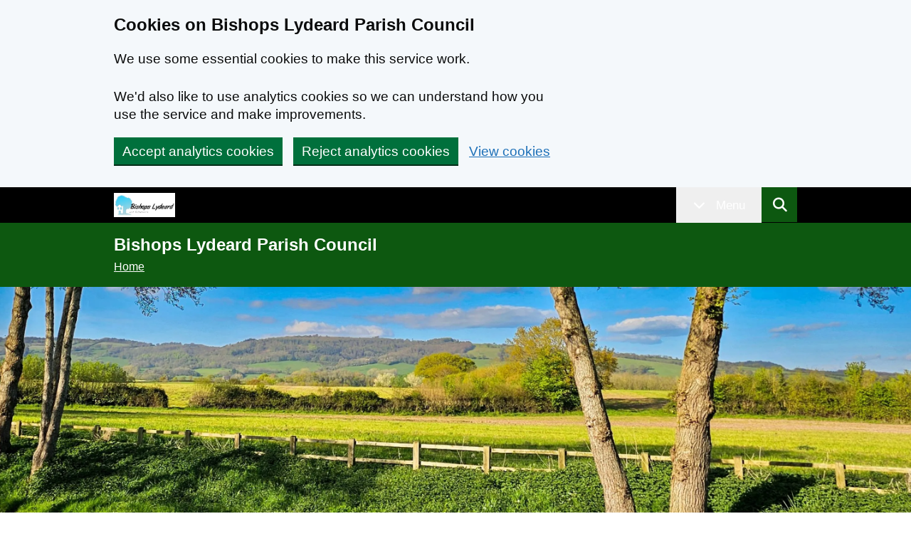

--- FILE ---
content_type: text/html; charset=UTF-8
request_url: https://bishopslydeardparishcouncil.gov.uk/
body_size: 18012
content:
<!DOCTYPE html>
<html lang="en" class="h-full no-transport"> 
<head>
<script data-cfasync="false" data-no-defer="1" data-no-minify="1" data-no-optimize="1">var ewww_webp_supported=!1;function check_webp_feature(A,e){var w;e=void 0!==e?e:function(){},ewww_webp_supported?e(ewww_webp_supported):((w=new Image).onload=function(){ewww_webp_supported=0<w.width&&0<w.height,e&&e(ewww_webp_supported)},w.onerror=function(){e&&e(!1)},w.src="data:image/webp;base64,"+{alpha:"UklGRkoAAABXRUJQVlA4WAoAAAAQAAAAAAAAAAAAQUxQSAwAAAARBxAR/Q9ERP8DAABWUDggGAAAABQBAJ0BKgEAAQAAAP4AAA3AAP7mtQAAAA=="}[A])}check_webp_feature("alpha");</script><script data-cfasync="false" data-no-defer="1" data-no-minify="1" data-no-optimize="1">var Arrive=function(c,w){"use strict";if(c.MutationObserver&&"undefined"!=typeof HTMLElement){var r,a=0,u=(r=HTMLElement.prototype.matches||HTMLElement.prototype.webkitMatchesSelector||HTMLElement.prototype.mozMatchesSelector||HTMLElement.prototype.msMatchesSelector,{matchesSelector:function(e,t){return e instanceof HTMLElement&&r.call(e,t)},addMethod:function(e,t,r){var a=e[t];e[t]=function(){return r.length==arguments.length?r.apply(this,arguments):"function"==typeof a?a.apply(this,arguments):void 0}},callCallbacks:function(e,t){t&&t.options.onceOnly&&1==t.firedElems.length&&(e=[e[0]]);for(var r,a=0;r=e[a];a++)r&&r.callback&&r.callback.call(r.elem,r.elem);t&&t.options.onceOnly&&1==t.firedElems.length&&t.me.unbindEventWithSelectorAndCallback.call(t.target,t.selector,t.callback)},checkChildNodesRecursively:function(e,t,r,a){for(var i,n=0;i=e[n];n++)r(i,t,a)&&a.push({callback:t.callback,elem:i}),0<i.childNodes.length&&u.checkChildNodesRecursively(i.childNodes,t,r,a)},mergeArrays:function(e,t){var r,a={};for(r in e)e.hasOwnProperty(r)&&(a[r]=e[r]);for(r in t)t.hasOwnProperty(r)&&(a[r]=t[r]);return a},toElementsArray:function(e){return e=void 0!==e&&("number"!=typeof e.length||e===c)?[e]:e}}),e=(l.prototype.addEvent=function(e,t,r,a){a={target:e,selector:t,options:r,callback:a,firedElems:[]};return this._beforeAdding&&this._beforeAdding(a),this._eventsBucket.push(a),a},l.prototype.removeEvent=function(e){for(var t,r=this._eventsBucket.length-1;t=this._eventsBucket[r];r--)e(t)&&(this._beforeRemoving&&this._beforeRemoving(t),(t=this._eventsBucket.splice(r,1))&&t.length&&(t[0].callback=null))},l.prototype.beforeAdding=function(e){this._beforeAdding=e},l.prototype.beforeRemoving=function(e){this._beforeRemoving=e},l),t=function(i,n){var o=new e,l=this,s={fireOnAttributesModification:!1};return o.beforeAdding(function(t){var e=t.target;e!==c.document&&e!==c||(e=document.getElementsByTagName("html")[0]);var r=new MutationObserver(function(e){n.call(this,e,t)}),a=i(t.options);r.observe(e,a),t.observer=r,t.me=l}),o.beforeRemoving(function(e){e.observer.disconnect()}),this.bindEvent=function(e,t,r){t=u.mergeArrays(s,t);for(var a=u.toElementsArray(this),i=0;i<a.length;i++)o.addEvent(a[i],e,t,r)},this.unbindEvent=function(){var r=u.toElementsArray(this);o.removeEvent(function(e){for(var t=0;t<r.length;t++)if(this===w||e.target===r[t])return!0;return!1})},this.unbindEventWithSelectorOrCallback=function(r){var a=u.toElementsArray(this),i=r,e="function"==typeof r?function(e){for(var t=0;t<a.length;t++)if((this===w||e.target===a[t])&&e.callback===i)return!0;return!1}:function(e){for(var t=0;t<a.length;t++)if((this===w||e.target===a[t])&&e.selector===r)return!0;return!1};o.removeEvent(e)},this.unbindEventWithSelectorAndCallback=function(r,a){var i=u.toElementsArray(this);o.removeEvent(function(e){for(var t=0;t<i.length;t++)if((this===w||e.target===i[t])&&e.selector===r&&e.callback===a)return!0;return!1})},this},i=new function(){var s={fireOnAttributesModification:!1,onceOnly:!1,existing:!1};function n(e,t,r){return!(!u.matchesSelector(e,t.selector)||(e._id===w&&(e._id=a++),-1!=t.firedElems.indexOf(e._id)))&&(t.firedElems.push(e._id),!0)}var c=(i=new t(function(e){var t={attributes:!1,childList:!0,subtree:!0};return e.fireOnAttributesModification&&(t.attributes=!0),t},function(e,i){e.forEach(function(e){var t=e.addedNodes,r=e.target,a=[];null!==t&&0<t.length?u.checkChildNodesRecursively(t,i,n,a):"attributes"===e.type&&n(r,i)&&a.push({callback:i.callback,elem:r}),u.callCallbacks(a,i)})})).bindEvent;return i.bindEvent=function(e,t,r){t=void 0===r?(r=t,s):u.mergeArrays(s,t);var a=u.toElementsArray(this);if(t.existing){for(var i=[],n=0;n<a.length;n++)for(var o=a[n].querySelectorAll(e),l=0;l<o.length;l++)i.push({callback:r,elem:o[l]});if(t.onceOnly&&i.length)return r.call(i[0].elem,i[0].elem);setTimeout(u.callCallbacks,1,i)}c.call(this,e,t,r)},i},o=new function(){var a={};function i(e,t){return u.matchesSelector(e,t.selector)}var n=(o=new t(function(){return{childList:!0,subtree:!0}},function(e,r){e.forEach(function(e){var t=e.removedNodes,e=[];null!==t&&0<t.length&&u.checkChildNodesRecursively(t,r,i,e),u.callCallbacks(e,r)})})).bindEvent;return o.bindEvent=function(e,t,r){t=void 0===r?(r=t,a):u.mergeArrays(a,t),n.call(this,e,t,r)},o};d(HTMLElement.prototype),d(NodeList.prototype),d(HTMLCollection.prototype),d(HTMLDocument.prototype),d(Window.prototype);var n={};return s(i,n,"unbindAllArrive"),s(o,n,"unbindAllLeave"),n}function l(){this._eventsBucket=[],this._beforeAdding=null,this._beforeRemoving=null}function s(e,t,r){u.addMethod(t,r,e.unbindEvent),u.addMethod(t,r,e.unbindEventWithSelectorOrCallback),u.addMethod(t,r,e.unbindEventWithSelectorAndCallback)}function d(e){e.arrive=i.bindEvent,s(i,e,"unbindArrive"),e.leave=o.bindEvent,s(o,e,"unbindLeave")}}(window,void 0),ewww_webp_supported=!1;function check_webp_feature(e,t){var r;ewww_webp_supported?t(ewww_webp_supported):((r=new Image).onload=function(){ewww_webp_supported=0<r.width&&0<r.height,t(ewww_webp_supported)},r.onerror=function(){t(!1)},r.src="data:image/webp;base64,"+{alpha:"UklGRkoAAABXRUJQVlA4WAoAAAAQAAAAAAAAAAAAQUxQSAwAAAARBxAR/Q9ERP8DAABWUDggGAAAABQBAJ0BKgEAAQAAAP4AAA3AAP7mtQAAAA==",animation:"UklGRlIAAABXRUJQVlA4WAoAAAASAAAAAAAAAAAAQU5JTQYAAAD/////AABBTk1GJgAAAAAAAAAAAAAAAAAAAGQAAABWUDhMDQAAAC8AAAAQBxAREYiI/gcA"}[e])}function ewwwLoadImages(e){if(e){for(var t=document.querySelectorAll(".batch-image img, .image-wrapper a, .ngg-pro-masonry-item a, .ngg-galleria-offscreen-seo-wrapper a"),r=0,a=t.length;r<a;r++)ewwwAttr(t[r],"data-src",t[r].getAttribute("data-webp")),ewwwAttr(t[r],"data-thumbnail",t[r].getAttribute("data-webp-thumbnail"));for(var i=document.querySelectorAll("div.woocommerce-product-gallery__image"),r=0,a=i.length;r<a;r++)ewwwAttr(i[r],"data-thumb",i[r].getAttribute("data-webp-thumb"))}for(var n=document.querySelectorAll("video"),r=0,a=n.length;r<a;r++)ewwwAttr(n[r],"poster",e?n[r].getAttribute("data-poster-webp"):n[r].getAttribute("data-poster-image"));for(var o,l=document.querySelectorAll("img.ewww_webp_lazy_load"),r=0,a=l.length;r<a;r++)e&&(ewwwAttr(l[r],"data-lazy-srcset",l[r].getAttribute("data-lazy-srcset-webp")),ewwwAttr(l[r],"data-srcset",l[r].getAttribute("data-srcset-webp")),ewwwAttr(l[r],"data-lazy-src",l[r].getAttribute("data-lazy-src-webp")),ewwwAttr(l[r],"data-src",l[r].getAttribute("data-src-webp")),ewwwAttr(l[r],"data-orig-file",l[r].getAttribute("data-webp-orig-file")),ewwwAttr(l[r],"data-medium-file",l[r].getAttribute("data-webp-medium-file")),ewwwAttr(l[r],"data-large-file",l[r].getAttribute("data-webp-large-file")),null!=(o=l[r].getAttribute("srcset"))&&!1!==o&&o.includes("R0lGOD")&&ewwwAttr(l[r],"src",l[r].getAttribute("data-lazy-src-webp"))),l[r].className=l[r].className.replace(/\bewww_webp_lazy_load\b/,"");for(var s=document.querySelectorAll(".ewww_webp"),r=0,a=s.length;r<a;r++)e?(ewwwAttr(s[r],"srcset",s[r].getAttribute("data-srcset-webp")),ewwwAttr(s[r],"src",s[r].getAttribute("data-src-webp")),ewwwAttr(s[r],"data-orig-file",s[r].getAttribute("data-webp-orig-file")),ewwwAttr(s[r],"data-medium-file",s[r].getAttribute("data-webp-medium-file")),ewwwAttr(s[r],"data-large-file",s[r].getAttribute("data-webp-large-file")),ewwwAttr(s[r],"data-large_image",s[r].getAttribute("data-webp-large_image")),ewwwAttr(s[r],"data-src",s[r].getAttribute("data-webp-src"))):(ewwwAttr(s[r],"srcset",s[r].getAttribute("data-srcset-img")),ewwwAttr(s[r],"src",s[r].getAttribute("data-src-img"))),s[r].className=s[r].className.replace(/\bewww_webp\b/,"ewww_webp_loaded");window.jQuery&&jQuery.fn.isotope&&jQuery.fn.imagesLoaded&&(jQuery(".fusion-posts-container-infinite").imagesLoaded(function(){jQuery(".fusion-posts-container-infinite").hasClass("isotope")&&jQuery(".fusion-posts-container-infinite").isotope()}),jQuery(".fusion-portfolio:not(.fusion-recent-works) .fusion-portfolio-wrapper").imagesLoaded(function(){jQuery(".fusion-portfolio:not(.fusion-recent-works) .fusion-portfolio-wrapper").isotope()}))}function ewwwWebPInit(e){ewwwLoadImages(e),ewwwNggLoadGalleries(e),document.arrive(".ewww_webp",function(){ewwwLoadImages(e)}),document.arrive(".ewww_webp_lazy_load",function(){ewwwLoadImages(e)}),document.arrive("videos",function(){ewwwLoadImages(e)}),"loading"==document.readyState?document.addEventListener("DOMContentLoaded",ewwwJSONParserInit):("undefined"!=typeof galleries&&ewwwNggParseGalleries(e),ewwwWooParseVariations(e))}function ewwwAttr(e,t,r){null!=r&&!1!==r&&e.setAttribute(t,r)}function ewwwJSONParserInit(){"undefined"!=typeof galleries&&check_webp_feature("alpha",ewwwNggParseGalleries),check_webp_feature("alpha",ewwwWooParseVariations)}function ewwwWooParseVariations(e){if(e)for(var t=document.querySelectorAll("form.variations_form"),r=0,a=t.length;r<a;r++){var i=t[r].getAttribute("data-product_variations"),n=!1;try{for(var o in i=JSON.parse(i))void 0!==i[o]&&void 0!==i[o].image&&(void 0!==i[o].image.src_webp&&(i[o].image.src=i[o].image.src_webp,n=!0),void 0!==i[o].image.srcset_webp&&(i[o].image.srcset=i[o].image.srcset_webp,n=!0),void 0!==i[o].image.full_src_webp&&(i[o].image.full_src=i[o].image.full_src_webp,n=!0),void 0!==i[o].image.gallery_thumbnail_src_webp&&(i[o].image.gallery_thumbnail_src=i[o].image.gallery_thumbnail_src_webp,n=!0),void 0!==i[o].image.thumb_src_webp&&(i[o].image.thumb_src=i[o].image.thumb_src_webp,n=!0));n&&ewwwAttr(t[r],"data-product_variations",JSON.stringify(i))}catch(e){}}}function ewwwNggParseGalleries(e){if(e)for(var t in galleries){var r=galleries[t];galleries[t].images_list=ewwwNggParseImageList(r.images_list)}}function ewwwNggLoadGalleries(e){e&&document.addEventListener("ngg.galleria.themeadded",function(e,t){window.ngg_galleria._create_backup=window.ngg_galleria.create,window.ngg_galleria.create=function(e,t){var r=$(e).data("id");return galleries["gallery_"+r].images_list=ewwwNggParseImageList(galleries["gallery_"+r].images_list),window.ngg_galleria._create_backup(e,t)}})}function ewwwNggParseImageList(e){for(var t in e){var r=e[t];if(void 0!==r["image-webp"]&&(e[t].image=r["image-webp"],delete e[t]["image-webp"]),void 0!==r["thumb-webp"]&&(e[t].thumb=r["thumb-webp"],delete e[t]["thumb-webp"]),void 0!==r.full_image_webp&&(e[t].full_image=r.full_image_webp,delete e[t].full_image_webp),void 0!==r.srcsets)for(var a in r.srcsets)nggSrcset=r.srcsets[a],void 0!==r.srcsets[a+"-webp"]&&(e[t].srcsets[a]=r.srcsets[a+"-webp"],delete e[t].srcsets[a+"-webp"]);if(void 0!==r.full_srcsets)for(var i in r.full_srcsets)nggFSrcset=r.full_srcsets[i],void 0!==r.full_srcsets[i+"-webp"]&&(e[t].full_srcsets[i]=r.full_srcsets[i+"-webp"],delete e[t].full_srcsets[i+"-webp"])}return e}check_webp_feature("alpha",ewwwWebPInit);</script><title>Bishops Lydeard Parish Council &#8211; News and updates from Bishops Lydeard Parish Council</title>
<meta name='robots' content='max-image-preview:large' />
	<style>img:is([sizes="auto" i], [sizes^="auto," i]) { contain-intrinsic-size: 3000px 1500px }</style>
	<meta property="og:title" content="Bishops Lydeard Parish Council">
<meta property="og:description" content="   ">
<meta property="og:image" content="https://bishopslydeardparishcouncil.gov.uk/wp-content/uploads/2024/05/copyimage.jpg">
<meta property="og:url" content="https://bishopslydeardparishcouncil.gov.uk">
<meta property="og:type" content="article">
<meta name="twitter:card" content="summary_large_image">
<meta name="twitter:title" content="Bishops Lydeard Parish Council">
<meta name="twitter:description" content="   ">
<meta name="twitter:image" content="https://bishopslydeardparishcouncil.gov.uk/wp-content/uploads/2024/05/copyimage.jpg">
<script type="text/javascript">
/* <![CDATA[ */
window._wpemojiSettings = {"baseUrl":"https:\/\/s.w.org\/images\/core\/emoji\/16.0.1\/72x72\/","ext":".png","svgUrl":"https:\/\/s.w.org\/images\/core\/emoji\/16.0.1\/svg\/","svgExt":".svg","source":{"concatemoji":"https:\/\/bishopslydeardparishcouncil.gov.uk\/wp-includes\/js\/wp-emoji-release.min.js?ver=6.8.3"}};
/*! This file is auto-generated */
!function(s,n){var o,i,e;function c(e){try{var t={supportTests:e,timestamp:(new Date).valueOf()};sessionStorage.setItem(o,JSON.stringify(t))}catch(e){}}function p(e,t,n){e.clearRect(0,0,e.canvas.width,e.canvas.height),e.fillText(t,0,0);var t=new Uint32Array(e.getImageData(0,0,e.canvas.width,e.canvas.height).data),a=(e.clearRect(0,0,e.canvas.width,e.canvas.height),e.fillText(n,0,0),new Uint32Array(e.getImageData(0,0,e.canvas.width,e.canvas.height).data));return t.every(function(e,t){return e===a[t]})}function u(e,t){e.clearRect(0,0,e.canvas.width,e.canvas.height),e.fillText(t,0,0);for(var n=e.getImageData(16,16,1,1),a=0;a<n.data.length;a++)if(0!==n.data[a])return!1;return!0}function f(e,t,n,a){switch(t){case"flag":return n(e,"\ud83c\udff3\ufe0f\u200d\u26a7\ufe0f","\ud83c\udff3\ufe0f\u200b\u26a7\ufe0f")?!1:!n(e,"\ud83c\udde8\ud83c\uddf6","\ud83c\udde8\u200b\ud83c\uddf6")&&!n(e,"\ud83c\udff4\udb40\udc67\udb40\udc62\udb40\udc65\udb40\udc6e\udb40\udc67\udb40\udc7f","\ud83c\udff4\u200b\udb40\udc67\u200b\udb40\udc62\u200b\udb40\udc65\u200b\udb40\udc6e\u200b\udb40\udc67\u200b\udb40\udc7f");case"emoji":return!a(e,"\ud83e\udedf")}return!1}function g(e,t,n,a){var r="undefined"!=typeof WorkerGlobalScope&&self instanceof WorkerGlobalScope?new OffscreenCanvas(300,150):s.createElement("canvas"),o=r.getContext("2d",{willReadFrequently:!0}),i=(o.textBaseline="top",o.font="600 32px Arial",{});return e.forEach(function(e){i[e]=t(o,e,n,a)}),i}function t(e){var t=s.createElement("script");t.src=e,t.defer=!0,s.head.appendChild(t)}"undefined"!=typeof Promise&&(o="wpEmojiSettingsSupports",i=["flag","emoji"],n.supports={everything:!0,everythingExceptFlag:!0},e=new Promise(function(e){s.addEventListener("DOMContentLoaded",e,{once:!0})}),new Promise(function(t){var n=function(){try{var e=JSON.parse(sessionStorage.getItem(o));if("object"==typeof e&&"number"==typeof e.timestamp&&(new Date).valueOf()<e.timestamp+604800&&"object"==typeof e.supportTests)return e.supportTests}catch(e){}return null}();if(!n){if("undefined"!=typeof Worker&&"undefined"!=typeof OffscreenCanvas&&"undefined"!=typeof URL&&URL.createObjectURL&&"undefined"!=typeof Blob)try{var e="postMessage("+g.toString()+"("+[JSON.stringify(i),f.toString(),p.toString(),u.toString()].join(",")+"));",a=new Blob([e],{type:"text/javascript"}),r=new Worker(URL.createObjectURL(a),{name:"wpTestEmojiSupports"});return void(r.onmessage=function(e){c(n=e.data),r.terminate(),t(n)})}catch(e){}c(n=g(i,f,p,u))}t(n)}).then(function(e){for(var t in e)n.supports[t]=e[t],n.supports.everything=n.supports.everything&&n.supports[t],"flag"!==t&&(n.supports.everythingExceptFlag=n.supports.everythingExceptFlag&&n.supports[t]);n.supports.everythingExceptFlag=n.supports.everythingExceptFlag&&!n.supports.flag,n.DOMReady=!1,n.readyCallback=function(){n.DOMReady=!0}}).then(function(){return e}).then(function(){var e;n.supports.everything||(n.readyCallback(),(e=n.source||{}).concatemoji?t(e.concatemoji):e.wpemoji&&e.twemoji&&(t(e.twemoji),t(e.wpemoji)))}))}((window,document),window._wpemojiSettings);
/* ]]> */
</script>
<style id='wp-emoji-styles-inline-css' type='text/css'>

	img.wp-smiley, img.emoji {
		display: inline !important;
		border: none !important;
		box-shadow: none !important;
		height: 1em !important;
		width: 1em !important;
		margin: 0 0.07em !important;
		vertical-align: -0.1em !important;
		background: none !important;
		padding: 0 !important;
	}
</style>
<link rel='stylesheet' id='contact-form-7-css' href='https://bishopslydeardparishcouncil.gov.uk/wp-content/plugins/contact-form-7/includes/css/styles.css?ver=6.1.4' type='text/css' media='all' />
<link rel='stylesheet' id='govuk-style-css' href='https://bishopslydeardparishcouncil.gov.uk/wp-content/themes/parish/css/govuk.min.css?ver=1.0' type='text/css' media='all' />
<link rel='stylesheet' id='zaltek-fontawesome-css' href='https://bishopslydeardparishcouncil.gov.uk/wp-content/themes/parish/css/all.min.css?ver=6.2.0' type='text/css' media='all' />
<link rel='stylesheet' id='slick-css' href='https://bishopslydeardparishcouncil.gov.uk/wp-content/themes/parish/assets/slick/slick.css?ver=1.8.1' type='text/css' media='all' />
<link rel='stylesheet' id='slick-theme-css' href='https://bishopslydeardparishcouncil.gov.uk/wp-content/themes/parish/assets/slick/slick-theme.css?ver=1.8.1' type='text/css' media='all' />
<link rel='stylesheet' id='zaltek-style-css' href='https://bishopslydeardparishcouncil.gov.uk/wp-content/themes/parish/style.css?ver=1768994994' type='text/css' media='all' />
<script type="text/javascript" id="altcha-widget-custom-options-js-after">
/* <![CDATA[ */
(() => { window.ALTCHA_WIDGET_ATTRS = {"challengeurl":"https:\/\/bishopslydeardparishcouncil.gov.uk\/wp-json\/altcha\/v1\/challenge","strings":"{\"error\":\"Verification failed. Try again later.\",\"footer\":\"Protected by <a href=\\\"https:\\\/\\\/altcha.org\\\/\\\" target=\\\"_blank\\\">ALTCHA<\\\/a>\",\"label\":\"I'm not a robot\",\"verified\":\"Verified\",\"verifying\":\"Verifying...\",\"waitAlert\":\"Verifying... please wait.\"}","hidefooter":"1"}; })();
/* ]]> */
</script>
<script type="text/javascript" src="https://bishopslydeardparishcouncil.gov.uk/wp-includes/js/jquery/jquery.min.js?ver=3.7.1" id="jquery-core-js"></script>
<script type="text/javascript" src="https://bishopslydeardparishcouncil.gov.uk/wp-includes/js/jquery/jquery-migrate.min.js?ver=3.4.1" id="jquery-migrate-js"></script>
<script type="text/javascript" src="https://bishopslydeardparishcouncil.gov.uk/wp-content/themes/parish/assets/slick/slick.min.js?ver=1.8.1" id="slick-js"></script>
<script type="text/javascript" src="https://bishopslydeardparishcouncil.gov.uk/wp-content/themes/parish/assets/js/main.js?ver=1.0" id="parish-js-js"></script>
<link rel="https://api.w.org/" href="https://bishopslydeardparishcouncil.gov.uk/wp-json/" /><link rel="EditURI" type="application/rsd+xml" title="RSD" href="https://bishopslydeardparishcouncil.gov.uk/xmlrpc.php?rsd" />
<meta name="generator" content="WordPress 6.8.3" />


    <style type="text/css">
        .parish-bg-primary {
            background-color: #0D5810 !important;
        }

        .pagination .current {
            background-color: #0D5810 !important;
            color: #ffffff;
        }

        .parish-border-primary {
            border-color: #0D5810 !important;
        }

        .parish-border-secondary {
            border-color: #ffffff !important;
        }

        .parish-color-primary {
            color: #0D5810 !important;
        }

        .parish-font-secondary {
            color: #ffffff;
        }

        .breadcrumbs .parish-font-secondary:visited {
            color: #ffffff;
        }

        .breadcrumbs .parish-font-secondary:focus {
            color: black !important;
        }

        .breadcrumbs .parish-font-secondary:link {
            color: #ffffff;
        }
    </style>
<noscript><style>.lazyload[data-src]{display:none !important;}</style></noscript><style>.lazyload{background-image:none !important;}.lazyload:before{background-image:none !important;}</style><link rel="icon" href="https://bishopslydeardparishcouncil.gov.uk/wp-content/uploads/2024/04/favicon.ico" sizes="32x32" />
<link rel="icon" href="https://bishopslydeardparishcouncil.gov.uk/wp-content/uploads/2024/04/favicon.ico" sizes="192x192" />
<link rel="apple-touch-icon" href="https://bishopslydeardparishcouncil.gov.uk/wp-content/uploads/2024/04/favicon.ico" />
<meta name="msapplication-TileImage" content="https://bishopslydeardparishcouncil.gov.uk/wp-content/uploads/2024/04/favicon.ico" />
  <!-- Global site tag (gtag.js) - Google Analytics -->
  <script async src="https://www.googletagmanager.com/gtag/js?id=G-7GK6LBEZ13"></script>
  <script>
    var tracking_id = "G-7GK6LBEZ13";

    function setCookie(name,value,days) {
      var expires = "";
      if (days) {
        var date = new Date();
        date.setTime(date.getTime() + (days*24*60*60*1000));
        expires = "; expires=" + date.toUTCString();
      }
      document.cookie = name + "=" + (value || "")  + expires + "; path=/";
    }

    function getCookie(name) {
      var nameEQ = name + "=";
      var ca = document.cookie.split(';');
      for(var i=0;i < ca.length;i++) {
          var c = ca[i];
          while (c.charAt(0)==' ') c = c.substring(1,c.length);
          if (c.indexOf(nameEQ) == 0) return c.substring(nameEQ.length,c.length);
      }
      return null;
    }

    function eraseCookie(name) {   
        document.cookie = name +'=; Path=/; Expires=Thu, 01 Jan 1970 00:00:01 GMT;';
    }


    
    var myCookie = getCookie("cookie_banner");
    if (myCookie === "accept") {
      window.dataLayer = window.dataLayer || [];
      function gtag(){dataLayer.push(arguments);}
      gtag('js', new Date());
      gtag('config', "G-7GK6LBEZ13");
    };
  
</script>
    <!-- Meta -->
    <meta charset="utf-8">
    <meta http-equiv="X-UA-Compatible" content="IE=edge">
    <meta name="viewport" content="width=device-width, initial-scale=1.0">
    <meta name="description" content="Parish Online">
    
    
   
</head>


<body>
<script data-cfasync="false" data-no-defer="1" data-no-minify="1" data-no-optimize="1">if(typeof ewww_webp_supported==="undefined"){var ewww_webp_supported=!1}if(ewww_webp_supported){document.body.classList.add("webp-support")}</script>
<a href="#content" class="govuk-skip-link" data-module="govuk-skip-link">Skip to main content</a>
    <div class="govuk-cookie-banner hidden" style="background-color:#F4F8FB" data-nosnippet role="region" aria-label="Cookies on [name of service]">
      <div class="govuk-cookie-banner__message govuk-width-container">
        <div class="govuk-grid-row">
          <div class="govuk-grid-column-two-thirds">
            <h2 class="govuk-cookie-banner__heading govuk-heading-m">Cookies on Bishops Lydeard Parish Council</h2>

            <div class="govuk-cookie-banner__content">
              <p class="govuk-body">
                We use some essential cookies to make this service work.
                </p>
                <div class="pb-2"></div>
                <p class="govuk-body">
                We'd also like to use analytics cookies so we can understand how you use the service and make
                improvements.
              </p>
            </div>
          </div>
        </div>

        <div class="govuk-button-group">
          <button
            value="accept"
            type="button"
            name="cookies"
            class="govuk-button bg-[#00703c]"
            id="accept-cookies"
            data-module="govuk-button"
          >
            Accept analytics cookies
          </button>
          <button
            value="reject"
            type="button"
            name="cookies"
            class="govuk-button  bg-[#00703c]"
            data-module="govuk-button"
            id="reject-cookies"
          >
            Reject analytics cookies
          </button>
            <a href="/privacy-policy" class="govuk-link">View cookies</a>
        </div>
      </div>
    </div>    <header>
        <nav class="hidden md:block bg-black h-[50px]">
          <div class="govuk-width-container flex items-center h-full justify-between"><div class="h-[50px] pl-[15px] md:pl-0 flex">
    <a class="flex min-w-0 group focus-visible:!outline-none" href="https://bishopslydeardparishcouncil.gov.uk/">
            <img class="py-2 h-full w-auto group-focus-visible:ring-2 group-focus-visible:ring-[#ffdd00] lazyload ewww_webp_lazy_load" 
        src="[data-uri]"
        alt="website logo"
 data-src="https://bishopslydeardparishcouncil.gov.uk/wp-content/uploads/2024/04/blpc-logo.jpg" decoding="async" data-eio-rwidth="378" data-eio-rheight="150" data-src-webp="https://bishopslydeardparishcouncil.gov.uk/wp-content/uploads/2024/04/blpc-logo.jpg.webp" /><noscript><img class="py-2 h-full w-auto group-focus-visible:ring-2 group-focus-visible:ring-[#ffdd00]" 
        src=
            "https://bishopslydeardparishcouncil.gov.uk/wp-content/uploads/2024/04/blpc-logo.jpg"
        alt="website logo"
 data-eio="l" /></noscript>
                    </a>
    
</div>
<div role="tablist" tabindex="-1" aria-label="Menu and Search Navigation" class="flex items-center h-full w-[170px]">
    <div class=" w-[1px] h-[60%] bg-gray-400 flex-shrink-0"></div>
    <div class=" h-full flex justify-center items-center">
        <button id="menu-toggle-button" role="tab" aria-controls="header-services" aria-label="Toggle Menu Panel Below"  aria-selected="false" class="parish-banner-font text-[17px] px-[24px] h-full bor flex-shrink-0 menu-button focus-visible:!outline-none focus-visible:bg-[#ffdd00] group" tabindex="0" >
            <span class="py-[12px] menu-button-closed font-[500] group-focus-visible:!text-black">
                <i class="fas fa-chevron-down pr-2.5"></i>
                Menu
            </span>
        </button>
    </div>
    <div class=" h-full flex-shrink-0">
        <button id="search-toggle-button" role="tab" aria-controls="header-search" aria-label="Toggle Search Panel Below"  aria-selected="false" class=" parish-bg-primary relative h-full w-[50px] parish-bg-primary flex-shrink-0 search-button-closed search-button focus-visible:!outline-none focus-visible:!bg-[#ffdd00] group" tabindex="0" >
            <span class="absolute w-[25px] h-[25px] top-[15px] left-[13px] group-focus-visible:!text-black">
                <i class="fas fa-search text-[20px]"></i>
            </span>
        </button>
    </div>
</div>
      </div>
        </nav>
        <nav class="block md:hidden bg-black h-[50px]">
          <div class="flex items-center h-full justify-between "><div class="h-[50px] pl-[15px] md:pl-0 flex">
    <a class="flex min-w-0 group focus-visible:!outline-none" href="https://bishopslydeardparishcouncil.gov.uk/">
            <img class="py-2 h-full w-auto group-focus-visible:ring-2 group-focus-visible:ring-[#ffdd00] lazyload ewww_webp_lazy_load" 
        src="[data-uri]"
        alt="website logo"
 data-src="https://bishopslydeardparishcouncil.gov.uk/wp-content/uploads/2024/04/blpc-logo.jpg" decoding="async" data-eio-rwidth="378" data-eio-rheight="150" data-src-webp="https://bishopslydeardparishcouncil.gov.uk/wp-content/uploads/2024/04/blpc-logo.jpg.webp" /><noscript><img class="py-2 h-full w-auto group-focus-visible:ring-2 group-focus-visible:ring-[#ffdd00]" 
        src=
            "https://bishopslydeardparishcouncil.gov.uk/wp-content/uploads/2024/04/blpc-logo.jpg"
        alt="website logo"
 data-eio="l" /></noscript>
                    </a>
    
</div>
<div role="tablist" tabindex="-1" aria-label="Menu and Search Navigation" class="flex items-center h-full w-[170px]">
    <div class=" w-[1px] h-[60%] bg-gray-400 flex-shrink-0"></div>
    <div class=" h-full flex justify-center items-center">
        <button id="menu-toggle-button-mobile" role="tab" aria-controls="header-services" aria-label="Toggle Menu Panel Below"  aria-selected="false" class="parish-banner-font text-[17px] px-[24px] h-full bor flex-shrink-0 menu-button focus-visible:!outline-none focus-visible:bg-[#ffdd00] group" tabindex="0" >
            <span class="py-[12px] menu-button-closed font-[500] group-focus-visible:!text-black">
                <i class="fas fa-chevron-down pr-2.5"></i>
                Menu
            </span>
        </button>
    </div>
    <div class=" h-full flex-shrink-0">
        <button id="search-toggle-button-mobile" role="tab" aria-controls="header-search" aria-label="Toggle Search Panel Below"  aria-selected="false" class=" parish-bg-primary relative h-full w-[50px] parish-bg-primary flex-shrink-0 search-button-closed search-button focus-visible:!outline-none focus-visible:!bg-[#ffdd00] group" tabindex="0" >
            <span class="absolute w-[25px] h-[25px] top-[15px] left-[13px] group-focus-visible:!text-black">
                <i class="fas fa-search text-[20px]"></i>
            </span>
        </button>
    </div>
</div>
      </div>
        </nav>
        <div role="tabpanel" tabindex="-1" class="bg-[#F3F2F1] hidden header-services" id="header-services">
    <div class="govuk-width-container pt-10 pb-4">
        <div class=" md:col-span-1 col-span-2">
            <h2 class="govuk-body-l">Find information and services</h2>
        </div>
        <ul class="grid md:grid-cols-2 grid-cols-1 header-links">
            <li class="menu-item">
        <a href="https://bishopslydeardparishcouncil.gov.uk/" class="govuk-link inline">Home</a>
</li>
<li class="menu-item">
        <a href="https://bishopslydeardparishcouncil.gov.uk/staff" class="govuk-link inline">People</a>
</li>
<li class="menu-item">
        <a href="https://bishopslydeardparishcouncil.gov.uk/meetings" class="govuk-link inline">Meetings</a>
</li>
<li class="menu-item">
        <a href="https://bishopslydeardparishcouncil.gov.uk/news" class="govuk-link inline">News</a>
</li>
                        <li class="menu-item">
                        <a href="https://bishopslydeardparishcouncil.gov.uk/events-list" class="govuk-link inline">Events</a>
                </li>
        <li class="menu-item">
                <a href="https://bishopslydeardparishcouncil.gov.uk/contact_us" class="govuk-link inline">Contact Us</a>
        </li>
                <li class="menu-item">
                        <a href=" https://bishopslydeardparishcouncil.gov.uk/page/reports " class="govuk-link inline">Reports</a>
                </li>
                <li class="menu-item">
                        <a href="https://bishopslydeardparishcouncil.gov.uk/page/services" class="govuk-link inline">Services</a>
                </li>
                <li class="menu-item">
                        <a href="https://bishopslydeardparishcouncil.gov.uk/page/transparency" class="govuk-link inline">Transparency</a>
                </li>
                <li class="menu-item">
                        <a href="https://bishopslydeardparishcouncil.gov.uk/page/council-wide-plans" class="govuk-link inline">Council-wide Plans</a>
                </li>
                <li class="menu-item">
                        <a href="https://bishopslydeardparishcouncil.gov.uk/contact_us" class="govuk-link inline">Contact Us</a>
                </li>
        </ul>
    </div>
</div>        <div role="tabpanel" tabindex="-1" class="bg-[#F3F2F1] hidden header-search" id="header-search">
          <div class="govuk-width-container py-5">
            <h2 class="govuk-heading-m">Search</h2>
            <form role="search" id="search-form" action="https://bishopslydeardparishcouncil.gov.uk/" method="GET">
              <div class="input-group relative flex items-stretch w-full pb-6">
                <label htmlFor="search" class="hidden">
                  Search:
                </label>
                <input aria-label="Search Form" class="govuk-input border-r-0" id="search" name="s" type="text" value="" />

                <button
                  aria-label="Search Submit"
                  type="Submit"
                  class="parish-bg-primary parish-font-secondary border-2 border-black px-2.5 focus-visible:!outline-none focus-visible:!bg-[#ffdd00] focus-visible:!text-black active:outline-[#ffdd00] active:outline-2 active:outline active:border-4 active:px-2 hover:brightness-125"
                >
                  <i class="fas fa-search text-[20px] pt-1"></i>
                </button>
              </div>
            </form>
            <h3 class="govuk-heading-s">Popular Links</h2>
            <ul class="mb-4">
            <li class="pb-3">
        <a href="https://bishopslydeardparishcouncil.gov.uk/meetings/full_council?more=upcoming" class="govuk-link inline">When is the next council meeting?</a>
</li>
               </ul>
          </div>
        </div>        <div class="parish-bg-primary pt-4 pb-4">
          <div class="govuk-width-container">
              <a href="https://bishopslydeardparishcouncil.gov.uk/">
                <h2 class="govuk-heading-m parish-font-secondary mb-0 inline-block">Bishops Lydeard Parish Council</h2>
              </a>
                <ul class="mt-1 breadcrumbs">
                    <li class="inline-block">
                        <a href="https://bishopslydeardparishcouncil.gov.uk/" class="govuk-link parish-font-secondary">
                            Home
                        </a>
                    </li>
                                                        </ul> 
          </div>
</div>        <!-- comment this section out in case of Operation Manai Bridge -->

<!--- removed bg-[#01573c] from the below div - PS --->
<div class="w-full h-auto md:max-h-[500px] max-h-[350px] md:min-h-[400px] flex items-center relative overflow-hidden">
    
        
        <!-- HERO BACKGROUND -->
                
        <!-- HERO IMAGE -->
                <div class="relative z-10 w-full">
            <img class="object-center object-cover w-full md:max-h-[500px] md:min-h-[400px] max-h-[350px] mx-auto lazyload ewww_webp_lazy_load" src="[data-uri]" alt="" data-src="https://bishopslydeardparishcouncil.gov.uk/wp-content/uploads/2024/05/copyimage.jpg" decoding="async" data-eio-rwidth="3000" data-eio-rheight="895" data-src-webp="https://bishopslydeardparishcouncil.gov.uk/wp-content/uploads/2024/05/copyimage.jpg.webp" /><noscript><img class="object-center object-cover w-full md:max-h-[500px] md:min-h-[400px] max-h-[350px] mx-auto" src="https://bishopslydeardparishcouncil.gov.uk/wp-content/uploads/2024/05/copyimage.jpg" alt="" data-eio="l" /></noscript>
        </div>
                


    </div>



<!-- Operation Manai Bridge code -->

<!-- <div class="w-full aspect-[3/2] md:aspect-[5/2] md:h-[500px] bg-black flex items-center">
<img class="object-cover h-full w-auto m-auto lg:block hidden lazyload ewww_webp_lazy_load" src="[data-uri]" data-src="/wp-content/themes/parish/assets/images/OLB.png" decoding="async" data-eio-rwidth="1500" data-eio-rheight="500" data-src-webp="/wp-content/themes/parish/assets/images/OLB.png.webp"><noscript><img class='object-cover h-full w-auto m-auto lg:block hidden' src='/wp-content/themes/parish/assets/images/OLB.png' data-eio="l"></noscript>
<img class="object-cover h-full w-auto m-auto lg:hidden block lazyload ewww_webp_lazy_load" src="[data-uri]" data-src="/wp-content/themes/parish/assets/images/OLB_small.png" decoding="async" data-eio-rwidth="800" data-eio-rheight="800" data-src-webp="/wp-content/themes/parish/assets/images/OLB_small.png.webp"><noscript><img class='object-cover h-full w-auto m-auto lg:hidden block' src='/wp-content/themes/parish/assets/images/OLB_small.png' data-eio="l"></noscript>
</div> -->

      </header>
       
      <main id="content" class="govuk-width-container mt-8 min-h-[calc(100vh_-_500px)]">
<section class="grid md:grid-cols-3 grid-cols-1 md:gap-6 md:pt-10 pb-6 border-b-4 parish-border-primary">
        <div class="col-span-3">
        <h1 class="govuk-heading-xl">Welcome to Bishops Lydeard and Cothelstone</h1>
        <h2 class=" govuk-body-l pb-2">Bishops Lydeard and Cothelstone are English civil parishes within the unitary authority of Somerset</h2>
        <p class="govuk-body-m border-t border-gray-400 pt-8 md:pb-0 pb-4">   </p>
    </div>
    </section><section class="pt-10 pb-6 border-b-4 parish-border-primary">
            <h3 class="govuk-heading-l">Contact Info</h3>
                <ul class="grid md:grid-cols-2 grid-cols-1 md:gap-6 gap-4 w-auto">
                                            <li class="flex items-start col-start-1">
                            <i class="fas fa-phone text-[22px] h-[24px] w-[24px] mr-6"></i>
                            <a class="govuk-heading-s mb-0 block text-[#1D70B8] govuk-link whitespace-nowrap" href="tel:07774 541060">07774 541060</a>
                        </li>
                                                                <li class="flex items-start col-start-1">
                            <i class="fas fa-mobile-retro text-[26px] h-[24px] w-[24px] mr-6"></i>
                            <a class="govuk-heading-s mb-0 block text-[#1D70B8] govuk-link whitespace-nowrap" href="tel:07774 541060">07774 541060</a>
                        </li>
                                                                                    <li class="flex items-start col-start-1">
                            <i class="fa-solid fa-envelope text-[24px] h-[24px] w-[24px] mr-6"></i>
                            <a class="govuk-heading-s mb-0 text-[#1D70B8] govuk-link break-all line-clamp-1" href="mailto:clerk@bishopslydeardparishcouncil.gov.uk">clerk@bishopslydeardparishcouncil.gov.uk</a>
                        </li>
                                                                                                                                                                    <div class="md:col-start-2 md:row-start-1 md:row-span-4 pb-4 max-w-full">
                            <div class="flex items-top w-[80%]">
                                                                    <i class="fas fa-house text-[22px] h-[24px] w-[24px] mr-6"></i>
                                                                <div class="max-w-full flex-shrink-2">
                                    <p class="govuk-body-m mb-1 overflow-hidden text-ellipsis whitespace-nowrap">37 Stawell Road,</p>
                                    <p class="govuk-body-m mb-1 overflow-hidden text-ellipsis whitespace-nowrap">Bishops Lydeard,</p>
                                    <p class="govuk-body-m mb-1 overflow-hidden text-ellipsis whitespace-nowrap">TAUNTON,</p>
                                    <p class="govuk-body-m mb-1 overflow-hidden text-ellipsis whitespace-nowrap">Somerset,</p>
                                    <p class="govuk-body-m mb-1 overflow-hidden text-ellipsis whitespace-nowrap">TA4 3FA</p>
                                </div>
                            </div>
                        </div>
                                                        </ul>
    </section>    <section class="pt-10 pb-6 border-b-4 parish-border-primary">
        
    <h2 class="govuk-heading-l">Forthcoming Meetings</h2>
            <div class="grid md:grid-cols-4 grid-cols-1 gap-4 mb-4">
                            <div class="col-span-2">
                <a href="https://bishopslydeardparishcouncil.gov.uk/meetings/parish-council-meeting-11th-february-2026/">
                    <h3 class="govuk-heading-m govuk-link text-[#1d70b8]">
                        Parish Council Meeting &#8211; 11th February 2026                    </h3>
                </a>
                <p class="govuk-body-m">
                    Committee: <a class="govuk-link" href="meetings/?view=all&committee=full_council&more=upcoming">Full Council</a>
                </p>
                </div>  
                    </div>
        

        <div class="flex justify-between">
            <div class="flex">
                <a class="govuk-link" href="/meetings?view=all&more=upcoming">View all forthcoming meetings</a>
            </div>
        <div class="flex">
            <a class="govuk-link" href="/meetings?view=all">View all previous meetings</a>
        </div>
    
    </section>
        <section class="pt-10 pb-6 border-b-4 parish-border-primary">
            <a href="/news"><h2 class="govuk-heading-l">News</h2></a>
            <ul class="grid md:grid-cols-3 grid-cols-1 gap-6">
     
                <li class="md:col-span-3 col-span-1">
                    <article class="grid md:grid-cols-2 grid-cols-1 gap-4" >
                        <div>
                            <a class="group focus-visible:!outline-none" href="https://bishopslydeardparishcouncil.gov.uk/news/2026-is-the-national-year-of-reading/">
                            <img width="1440" height="1920" src="[data-uri]" class="object-cover w-full aspect-[3/2] group-focus-visible:ring-4 group-focus-visible:ring-[#ffdd00] wp-post-image lazyload ewww_webp_lazy_load" alt="" decoding="async"   data-src="https://bishopslydeardparishcouncil.gov.uk/wp-content/uploads/2025/07/Adults-area.jpg" data-srcset="https://bishopslydeardparishcouncil.gov.uk/wp-content/uploads/2025/07/Adults-area.jpg 1440w, https://bishopslydeardparishcouncil.gov.uk/wp-content/uploads/2025/07/Adults-area-225x300.jpg 225w, https://bishopslydeardparishcouncil.gov.uk/wp-content/uploads/2025/07/Adults-area-768x1024.jpg 768w, https://bishopslydeardparishcouncil.gov.uk/wp-content/uploads/2025/07/Adults-area-1152x1536.jpg 1152w" data-sizes="auto" data-eio-rwidth="1440" data-eio-rheight="1920" data-src-webp="https://bishopslydeardparishcouncil.gov.uk/wp-content/uploads/2025/07/Adults-area.jpg.webp" data-srcset-webp="https://bishopslydeardparishcouncil.gov.uk/wp-content/uploads/2025/07/Adults-area.jpg.webp 1440w, https://bishopslydeardparishcouncil.gov.uk/wp-content/uploads/2025/07/Adults-area-225x300.jpg.webp 225w, https://bishopslydeardparishcouncil.gov.uk/wp-content/uploads/2025/07/Adults-area-768x1024.jpg.webp 768w, https://bishopslydeardparishcouncil.gov.uk/wp-content/uploads/2025/07/Adults-area-1152x1536.jpg.webp 1152w" /><noscript><img width="1440" height="1920" src="https://bishopslydeardparishcouncil.gov.uk/wp-content/uploads/2025/07/Adults-area.jpg" class="object-cover w-full aspect-[3/2] group-focus-visible:ring-4 group-focus-visible:ring-[#ffdd00] wp-post-image" alt="" decoding="async" srcset="https://bishopslydeardparishcouncil.gov.uk/wp-content/uploads/2025/07/Adults-area.jpg 1440w, https://bishopslydeardparishcouncil.gov.uk/wp-content/uploads/2025/07/Adults-area-225x300.jpg 225w, https://bishopslydeardparishcouncil.gov.uk/wp-content/uploads/2025/07/Adults-area-768x1024.jpg 768w, https://bishopslydeardparishcouncil.gov.uk/wp-content/uploads/2025/07/Adults-area-1152x1536.jpg 1152w" sizes="(max-width: 1440px) 100vw, 1440px" data-eio="l" /></noscript>                            </a>
                        </div>
                        <div>
                        <h3 class="govuk-caption-s text-sm text-[#505a5f]">
                            29 December 2025                             - <a class='govuk-link' href=https://bishopslydeardparishcouncil.gov.uk/news/?topic=society>Society</a>                        </h3>
                        <h4 class="govuk-heading-m mb-0 break-words text-[#1D70B8] py-2">
                            <a class="govuk-link line-clamp-2" href="https://bishopslydeardparishcouncil.gov.uk/news/2026-is-the-national-year-of-reading/">
                                2026 is the National Year of Reading.                            </a>
                        </h4>
                        <p class="line-clamp-6 break-words govuk-body mb-0">2026 is the National Year of Reading with the aim of  making reading joyful, relevant, and visible across homes, schools, workplaces, and communities.

See details below.</p>
                        </div>
                    </article>
                </li>
                                <li class="col-span-1">
                    <article class="grid md:grid-cols-1 grid-cols-2 gap-4" >
                    <div>
                    <a class="group focus-visible:!outline-none" href="https://bishopslydeardparishcouncil.gov.uk/news/parish-council-clerk-job-vaccancy/">
                            <img width="378" height="150" src="[data-uri]" class="object-cover w-full aspect-[3/2] group-focus-visible:ring-4 group-focus-visible:ring-[#ffdd00] wp-post-image lazyload ewww_webp_lazy_load" alt="" decoding="async"   data-src="https://bishopslydeardparishcouncil.gov.uk/wp-content/uploads/2024/04/blpc-logo.jpg" data-srcset="https://bishopslydeardparishcouncil.gov.uk/wp-content/uploads/2024/04/blpc-logo.jpg 378w, https://bishopslydeardparishcouncil.gov.uk/wp-content/uploads/2024/04/blpc-logo-300x119.jpg 300w" data-sizes="auto" data-eio-rwidth="378" data-eio-rheight="150" data-src-webp="https://bishopslydeardparishcouncil.gov.uk/wp-content/uploads/2024/04/blpc-logo.jpg.webp" data-srcset-webp="https://bishopslydeardparishcouncil.gov.uk/wp-content/uploads/2024/04/blpc-logo.jpg.webp 378w, https://bishopslydeardparishcouncil.gov.uk/wp-content/uploads/2024/04/blpc-logo-300x119.jpg.webp 300w" /><noscript><img width="378" height="150" src="https://bishopslydeardparishcouncil.gov.uk/wp-content/uploads/2024/04/blpc-logo.jpg" class="object-cover w-full aspect-[3/2] group-focus-visible:ring-4 group-focus-visible:ring-[#ffdd00] wp-post-image" alt="" decoding="async" srcset="https://bishopslydeardparishcouncil.gov.uk/wp-content/uploads/2024/04/blpc-logo.jpg 378w, https://bishopslydeardparishcouncil.gov.uk/wp-content/uploads/2024/04/blpc-logo-300x119.jpg 300w" sizes="(max-width: 378px) 100vw, 378px" data-eio="l" /></noscript>                            </a>
                    </div>
                    <div>
                    <h3 class="govuk-caption-s text-sm text-[#505a5f]">
                        21 November 2025                         - <a class='govuk-link' href=https://bishopslydeardparishcouncil.gov.uk/news/?topic=society>Society</a>                    </h3>
                    <h4 class="govuk-heading-s mb-0 break-words text-[#1D70B8] py-2">
                        <a class="govuk-link" href="https://bishopslydeardparishcouncil.gov.uk/news/parish-council-clerk-job-vaccancy/">
                            Parish Council Clerk Job Vaccancy                        </a>
                    </h4>
                    <p class="line-clamp-5 break-words govuk-body !mb-0">Due to the currents clerk’s wish to retire, the Parish Council is seeking highly organised and committed applicants to undertake this key role, which is the Clerk/ Proper Officer of the council. They are responsible for the day-to-day organisation and management of the Council’s services.</p>
                    </div>
                            </article>
                </li>
    
                                <li class="col-span-1">
                    <article class="grid md:grid-cols-1 grid-cols-2 gap-4" >
                    <div>
                    <a class="group focus-visible:!outline-none" href="https://bishopslydeardparishcouncil.gov.uk/news/volunteer-drivers-wanted/">
                            <img width="420" height="227" src="[data-uri]" class="object-cover w-full aspect-[3/2] group-focus-visible:ring-4 group-focus-visible:ring-[#ffdd00] wp-post-image lazyload ewww_webp_lazy_load" alt="" decoding="async"   data-src="https://bishopslydeardparishcouncil.gov.uk/wp-content/uploads/2025/11/Screenshot-2025-11-13-094245.png" data-srcset="https://bishopslydeardparishcouncil.gov.uk/wp-content/uploads/2025/11/Screenshot-2025-11-13-094245.png 420w, https://bishopslydeardparishcouncil.gov.uk/wp-content/uploads/2025/11/Screenshot-2025-11-13-094245-300x162.png 300w" data-sizes="auto" data-eio-rwidth="420" data-eio-rheight="227" data-src-webp="https://bishopslydeardparishcouncil.gov.uk/wp-content/uploads/2025/11/Screenshot-2025-11-13-094245.png.webp" data-srcset-webp="https://bishopslydeardparishcouncil.gov.uk/wp-content/uploads/2025/11/Screenshot-2025-11-13-094245.png.webp 420w, https://bishopslydeardparishcouncil.gov.uk/wp-content/uploads/2025/11/Screenshot-2025-11-13-094245-300x162.png.webp 300w" /><noscript><img width="420" height="227" src="https://bishopslydeardparishcouncil.gov.uk/wp-content/uploads/2025/11/Screenshot-2025-11-13-094245.png" class="object-cover w-full aspect-[3/2] group-focus-visible:ring-4 group-focus-visible:ring-[#ffdd00] wp-post-image" alt="" decoding="async" srcset="https://bishopslydeardparishcouncil.gov.uk/wp-content/uploads/2025/11/Screenshot-2025-11-13-094245.png 420w, https://bishopslydeardparishcouncil.gov.uk/wp-content/uploads/2025/11/Screenshot-2025-11-13-094245-300x162.png 300w" sizes="(max-width: 420px) 100vw, 420px" data-eio="l" /></noscript>                            </a>
                    </div>
                    <div>
                    <h3 class="govuk-caption-s text-sm text-[#505a5f]">
                        13 November 2025                         - <a class='govuk-link' href=https://bishopslydeardparishcouncil.gov.uk/news/?topic=society>Society</a>                    </h3>
                    <h4 class="govuk-heading-s mb-0 break-words text-[#1D70B8] py-2">
                        <a class="govuk-link" href="https://bishopslydeardparishcouncil.gov.uk/news/volunteer-drivers-wanted/">
                            NHS Volunteer Drivers Wanted                        </a>
                    </h4>
                    <p class="line-clamp-5 break-words govuk-body !mb-0">Somerset Council are recriuting volunteer drivers. See the poster for more details.</p>
                    </div>
                            </article>
                </li>
    
                                <li class="col-span-1">
                    <article class="grid md:grid-cols-1 grid-cols-2 gap-4" >
                    <div>
                    <a class="group focus-visible:!outline-none" href="https://bishopslydeardparishcouncil.gov.uk/news/bishops-lydeard-war-memorial/">
                            <img width="233" height="159" src="[data-uri]" class="object-cover w-full aspect-[3/2] group-focus-visible:ring-4 group-focus-visible:ring-[#ffdd00] wp-post-image lazyload ewww_webp_lazy_load" alt="" decoding="async" data-src="https://bishopslydeardparishcouncil.gov.uk/wp-content/uploads/2025/11/Screenshot-2025-11-10-091211-1.png" data-eio-rwidth="233" data-eio-rheight="159" data-src-webp="https://bishopslydeardparishcouncil.gov.uk/wp-content/uploads/2025/11/Screenshot-2025-11-10-091211-1.png.webp" /><noscript><img width="233" height="159" src="https://bishopslydeardparishcouncil.gov.uk/wp-content/uploads/2025/11/Screenshot-2025-11-10-091211-1.png" class="object-cover w-full aspect-[3/2] group-focus-visible:ring-4 group-focus-visible:ring-[#ffdd00] wp-post-image" alt="" decoding="async" data-eio="l" /></noscript>                            </a>
                    </div>
                    <div>
                    <h3 class="govuk-caption-s text-sm text-[#505a5f]">
                        10 November 2025                         - <a class='govuk-link' href=https://bishopslydeardparishcouncil.gov.uk/news/?topic=society>Society</a>                    </h3>
                    <h4 class="govuk-heading-s mb-0 break-words text-[#1D70B8] py-2">
                        <a class="govuk-link" href="https://bishopslydeardparishcouncil.gov.uk/news/bishops-lydeard-war-memorial/">
                            Bishops Lydeard &#8211; War Memorial                        </a>
                    </h4>
                    <p class="line-clamp-5 break-words govuk-body !mb-0">The War Memorial has been cleaned by SSH Conservation in time for Remembrance Sunday. The project was jointly funded by the War Memorials Trust and the Parish Council.</p>
                    </div>
                            </article>
                </li>
    
                        </ul>
        <div class="pt-10">
            <a class="govuk-link" href="/news">See all news</a>
        </div>
        </section>
    

        <section class="pt-10 pb-6 border-b-4 parish-border-primary">
            <a href="/events-list">
                <h2 class="govuk-heading-l">Events</h2>
            </a>
            <ul class="grid md:grid-cols-3 grid-cols-1 gap-6">
                                        <li class="md:col-span-3 col-span-1">
                            <article class="grid md:grid-cols-2 grid-cols-1 gap-4">
                                <div>
                                    <a class="group focus-visible:!outline-none" href="https://bishopslydeardparishcouncil.gov.uk/events-list/wessex-water-community-drop-in-wiveliscombe/">
                                        <img width="1080" height="1080" src="[data-uri]" class="object-cover w-full aspect-[3/2] group-focus-visible:ring-4 group-focus-visible:ring-[#ffdd00] wp-post-image lazyload ewww_webp_lazy_load" alt="" decoding="async"   data-src="https://bishopslydeardparishcouncil.gov.uk/wp-content/uploads/2026/01/2026_dropIn-1080_1080-generic.png" data-srcset="https://bishopslydeardparishcouncil.gov.uk/wp-content/uploads/2026/01/2026_dropIn-1080_1080-generic.png 1080w, https://bishopslydeardparishcouncil.gov.uk/wp-content/uploads/2026/01/2026_dropIn-1080_1080-generic-300x300.png 300w, https://bishopslydeardparishcouncil.gov.uk/wp-content/uploads/2026/01/2026_dropIn-1080_1080-generic-1024x1024.png 1024w, https://bishopslydeardparishcouncil.gov.uk/wp-content/uploads/2026/01/2026_dropIn-1080_1080-generic-150x150.png 150w, https://bishopslydeardparishcouncil.gov.uk/wp-content/uploads/2026/01/2026_dropIn-1080_1080-generic-768x768.png 768w" data-sizes="auto" data-eio-rwidth="1080" data-eio-rheight="1080" data-src-webp="https://bishopslydeardparishcouncil.gov.uk/wp-content/uploads/2026/01/2026_dropIn-1080_1080-generic.png.webp" data-srcset-webp="https://bishopslydeardparishcouncil.gov.uk/wp-content/uploads/2026/01/2026_dropIn-1080_1080-generic.png.webp 1080w, https://bishopslydeardparishcouncil.gov.uk/wp-content/uploads/2026/01/2026_dropIn-1080_1080-generic-300x300.png.webp 300w, https://bishopslydeardparishcouncil.gov.uk/wp-content/uploads/2026/01/2026_dropIn-1080_1080-generic-1024x1024.png.webp 1024w, https://bishopslydeardparishcouncil.gov.uk/wp-content/uploads/2026/01/2026_dropIn-1080_1080-generic-150x150.png.webp 150w, https://bishopslydeardparishcouncil.gov.uk/wp-content/uploads/2026/01/2026_dropIn-1080_1080-generic-768x768.png.webp 768w" /><noscript><img width="1080" height="1080" src="https://bishopslydeardparishcouncil.gov.uk/wp-content/uploads/2026/01/2026_dropIn-1080_1080-generic.png" class="object-cover w-full aspect-[3/2] group-focus-visible:ring-4 group-focus-visible:ring-[#ffdd00] wp-post-image" alt="" decoding="async" srcset="https://bishopslydeardparishcouncil.gov.uk/wp-content/uploads/2026/01/2026_dropIn-1080_1080-generic.png 1080w, https://bishopslydeardparishcouncil.gov.uk/wp-content/uploads/2026/01/2026_dropIn-1080_1080-generic-300x300.png 300w, https://bishopslydeardparishcouncil.gov.uk/wp-content/uploads/2026/01/2026_dropIn-1080_1080-generic-1024x1024.png 1024w, https://bishopslydeardparishcouncil.gov.uk/wp-content/uploads/2026/01/2026_dropIn-1080_1080-generic-150x150.png 150w, https://bishopslydeardparishcouncil.gov.uk/wp-content/uploads/2026/01/2026_dropIn-1080_1080-generic-768x768.png 768w" sizes="(max-width: 1080px) 100vw, 1080px" data-eio="l" /></noscript>                                    </a>
                                </div>
                                <div>
                                    <h3 class="govuk-caption-s text-sm text-[#505a5f]">
                                        5 March 2026 - 10:00 to 12:00                                    </h3>
                                    <h4 class="govuk-heading-m mb-0 break-words text-[#1D70B8] py-2">
                                        <a class="govuk-link line-clamp-2" href="https://bishopslydeardparishcouncil.gov.uk/events-list/wessex-water-community-drop-in-wiveliscombe/">
                                            Wessex Water Community Drop-In – Wiveliscombe                                        </a>
                                    </h4>
                                    <p class="line-clamp-6 break-words govuk-body mb-0">Wessex Water is holding a drop-in session on Thursday 5th March 2026 in Wiveliscombe. Click on the link to find out more.</p>
                                </div>
                            </article>
                        </li>
                                </ul>
            <div class="pt-10">
                <a class="govuk-link" href="/events-list">See all events</a>
            </div>
        </section>
   

    
    
    <section class="pt-10 pb-6 border-b-4 parish-border-primary">
        <a >
            <h2 class="govuk-heading-l">Quick Links</h2>
        </a>
        <ul class="grid md:grid-cols-2 grid-cols-1 md:gap-6">
    
            <li class="border-t border-gray-400 py-4">
                                    <a class="govuk-link inline font-[700] govuk-caption-m" href='https://bishopslydeardparishcouncil.gov.uk/page/reports' target='_self' >Reports</a>
                                <p class="govuk-body-s mb-0 mt-[3px] text-[#505A5F] line-clamp-3">Reports of Interest including Fiveways reports from a Parish Councillor and Avon and Police Reports</p>
            </li>

    
            <li class="border-t border-gray-400 py-4">
                                    <a class="govuk-link inline font-[700] govuk-caption-m" href='/meetings/full_council?more=upcoming' target='_self' >Upcoming Council Meetings</a>
                                <p class="govuk-body-s mb-0 mt-[3px] text-[#505A5F] line-clamp-3">See when the upcoming council meetings are so you can see local governance in action.</p>
            </li>

    
            <li class="border-t border-gray-400 py-4">
                                    <a class="govuk-link inline font-[700] govuk-caption-m" href='https://bishopslydeardparishcouncil.gov.uk/page/transparency' target='_self' >Transparency</a>
                                <p class="govuk-body-s mb-0 mt-[3px] text-[#505A5F] line-clamp-3">Find documents published by the council, including financial accounts, data policies, statutory documents and more.</p>
            </li>

    
            <li class="border-t border-gray-400 py-4">
                                    <a class="govuk-link inline font-[700] govuk-caption-m" href='https://bishopslydeardparishcouncil.gov.uk/page/services' target='_self' >Services</a>
                                <p class="govuk-body-s mb-0 mt-[3px] text-[#505A5F] line-clamp-3">Discover the services that we provide to residents, as well as signposting to local groups, societies and local events.</p>
            </li>

    
            <li class="border-t border-gray-400 py-4">
                                    <a class="govuk-link inline font-[700] govuk-caption-m" href='https://www.somerset.gov.uk/contact-us/' target="_blank" rel="noopener">Report an Issue (Somerset Council)</a>
                                <p class="govuk-body-s mb-0 mt-[3px] text-[#505A5F] line-clamp-3">Submit issues to the relevant local authority, such as potholes, missed bin collections and more.</p>
            </li>

            </ul>
            </section>
    
  <section class="pt-10 pb-6 border-b-4 parish-border-primary">
    <a href="https://bishopslydeardparishcouncil.gov.uk/staff">
      <h2 class="govuk-heading-l">People</h2>
    </a>
                      <div class="grid md:grid-cols-3 grid-cols-1 gap-6">
                  <div class="col-span-2 ">
            <div class="grid md:grid-cols-2 grid-cols-1 gap-6 pb-10">

                              <article>
                  <div class="grid md:grid-cols-1 grid-cols-2 ">
                    <div>
                      <a class="group focus-visible:!outline-none" href="https://bishopslydeardparishcouncil.gov.uk/staff/david-richards/">
                        <img width="1158" height="1544" src="[data-uri]" class="object-cover w-full aspect-[3/2] group-focus-visible:ring-4 group-focus-visible:ring-[#ffdd00] wp-post-image lazyload ewww_webp_lazy_load" alt="" decoding="async"   data-src="https://bishopslydeardparishcouncil.gov.uk/wp-content/uploads/2024/10/David-Richards-rotated.jpg" data-srcset="https://bishopslydeardparishcouncil.gov.uk/wp-content/uploads/2024/10/David-Richards-rotated.jpg 1158w, https://bishopslydeardparishcouncil.gov.uk/wp-content/uploads/2024/10/David-Richards-225x300.jpg 225w, https://bishopslydeardparishcouncil.gov.uk/wp-content/uploads/2024/10/David-Richards-768x1024.jpg 768w, https://bishopslydeardparishcouncil.gov.uk/wp-content/uploads/2024/10/David-Richards-1152x1536.jpg 1152w" data-sizes="auto" data-eio-rwidth="1158" data-eio-rheight="1544" data-src-webp="https://bishopslydeardparishcouncil.gov.uk/wp-content/uploads/2024/10/David-Richards-rotated.jpg.webp" data-srcset-webp="https://bishopslydeardparishcouncil.gov.uk/wp-content/uploads/2024/10/David-Richards-rotated.jpg.webp 1158w, https://bishopslydeardparishcouncil.gov.uk/wp-content/uploads/2024/10/David-Richards-225x300.jpg.webp 225w, https://bishopslydeardparishcouncil.gov.uk/wp-content/uploads/2024/10/David-Richards-768x1024.jpg.webp 768w, https://bishopslydeardparishcouncil.gov.uk/wp-content/uploads/2024/10/David-Richards-1152x1536.jpg.webp 1152w" /><noscript><img width="1158" height="1544" src="https://bishopslydeardparishcouncil.gov.uk/wp-content/uploads/2024/10/David-Richards-rotated.jpg" class="object-cover w-full aspect-[3/2] group-focus-visible:ring-4 group-focus-visible:ring-[#ffdd00] wp-post-image" alt="" decoding="async" srcset="https://bishopslydeardparishcouncil.gov.uk/wp-content/uploads/2024/10/David-Richards-rotated.jpg 1158w, https://bishopslydeardparishcouncil.gov.uk/wp-content/uploads/2024/10/David-Richards-225x300.jpg 225w, https://bishopslydeardparishcouncil.gov.uk/wp-content/uploads/2024/10/David-Richards-768x1024.jpg 768w, https://bishopslydeardparishcouncil.gov.uk/wp-content/uploads/2024/10/David-Richards-1152x1536.jpg 1152w" sizes="(max-width: 1158px) 100vw, 1158px" data-eio="l" /></noscript>                      </a>
                    </div>
                    <div class="md:pl-0 pl-6">
                      <a class="govuk-link govuk-heading-s inline-block mb-0" href="https://bishopslydeardparishcouncil.gov.uk/staff/david-richards/">
                        <h3 class="pt-2 mb-0">
                          David Richards                        </h3>
                      </a>
                      <p class="govuk-body-s mb-0 mt-[3px] text-[#505A5F] line-clamp-1">
                        Clerk                      </p>
                    </div>
                  </div>
                </article>

                              <article>
                  <div class="grid md:grid-cols-1 grid-cols-2 ">
                    <div>
                      <a class="group focus-visible:!outline-none" href="https://bishopslydeardparishcouncil.gov.uk/staff/councillor-joanna-lewin-harris/">
                        <img width="1624" height="853" src="[data-uri]" class="object-cover w-full aspect-[3/2] group-focus-visible:ring-4 group-focus-visible:ring-[#ffdd00] wp-post-image lazyload ewww_webp_lazy_load" alt="" decoding="async"   data-src="https://bishopslydeardparishcouncil.gov.uk/wp-content/uploads/2024/06/DSC_1596copy.jpg" data-srcset="https://bishopslydeardparishcouncil.gov.uk/wp-content/uploads/2024/06/DSC_1596copy.jpg 1624w, https://bishopslydeardparishcouncil.gov.uk/wp-content/uploads/2024/06/DSC_1596copy-300x158.jpg 300w, https://bishopslydeardparishcouncil.gov.uk/wp-content/uploads/2024/06/DSC_1596copy-1024x538.jpg 1024w, https://bishopslydeardparishcouncil.gov.uk/wp-content/uploads/2024/06/DSC_1596copy-768x403.jpg 768w, https://bishopslydeardparishcouncil.gov.uk/wp-content/uploads/2024/06/DSC_1596copy-1536x807.jpg 1536w" data-sizes="auto" data-eio-rwidth="1624" data-eio-rheight="853" data-src-webp="https://bishopslydeardparishcouncil.gov.uk/wp-content/uploads/2024/06/DSC_1596copy.jpg.webp" data-srcset-webp="https://bishopslydeardparishcouncil.gov.uk/wp-content/uploads/2024/06/DSC_1596copy.jpg.webp 1624w, https://bishopslydeardparishcouncil.gov.uk/wp-content/uploads/2024/06/DSC_1596copy-300x158.jpg.webp 300w, https://bishopslydeardparishcouncil.gov.uk/wp-content/uploads/2024/06/DSC_1596copy-1024x538.jpg.webp 1024w, https://bishopslydeardparishcouncil.gov.uk/wp-content/uploads/2024/06/DSC_1596copy-768x403.jpg.webp 768w, https://bishopslydeardparishcouncil.gov.uk/wp-content/uploads/2024/06/DSC_1596copy-1536x807.jpg.webp 1536w" /><noscript><img width="1624" height="853" src="https://bishopslydeardparishcouncil.gov.uk/wp-content/uploads/2024/06/DSC_1596copy.jpg" class="object-cover w-full aspect-[3/2] group-focus-visible:ring-4 group-focus-visible:ring-[#ffdd00] wp-post-image" alt="" decoding="async" srcset="https://bishopslydeardparishcouncil.gov.uk/wp-content/uploads/2024/06/DSC_1596copy.jpg 1624w, https://bishopslydeardparishcouncil.gov.uk/wp-content/uploads/2024/06/DSC_1596copy-300x158.jpg 300w, https://bishopslydeardparishcouncil.gov.uk/wp-content/uploads/2024/06/DSC_1596copy-1024x538.jpg 1024w, https://bishopslydeardparishcouncil.gov.uk/wp-content/uploads/2024/06/DSC_1596copy-768x403.jpg 768w, https://bishopslydeardparishcouncil.gov.uk/wp-content/uploads/2024/06/DSC_1596copy-1536x807.jpg 1536w" sizes="(max-width: 1624px) 100vw, 1624px" data-eio="l" /></noscript>                      </a>
                    </div>
                    <div class="md:pl-0 pl-6">
                      <a class="govuk-link govuk-heading-s inline-block mb-0" href="https://bishopslydeardparishcouncil.gov.uk/staff/councillor-joanna-lewin-harris/">
                        <h3 class="pt-2 mb-0">
                          Councillor Joanna Lewin-Harris                        </h3>
                      </a>
                      <p class="govuk-body-s mb-0 mt-[3px] text-[#505A5F] line-clamp-1">
                        Chair                      </p>
                    </div>
                  </div>
                </article>

                              <article>
                  <div class="grid md:grid-cols-1 grid-cols-2 ">
                    <div>
                      <a class="group focus-visible:!outline-none" href="https://bishopslydeardparishcouncil.gov.uk/staff/councillor-greg-allen/">
                         <img src="[data-uri]" class="object-cover w-full aspect-[3/2] group-focus-visible:ring-4 group-focus-visible:ring-[#ffdd00] lazyload ewww_webp_lazy_load" alt="placeholder image" data-src="/wp-content/themes/parish/assets/images/profile_placeholder.png" decoding="async" data-eio-rwidth="600" data-eio-rheight="400" data-src-webp="/wp-content/themes/parish/assets/images/profile_placeholder.png.webp"><noscript><img src='/wp-content/themes/parish/assets/images/profile_placeholder.png' class='object-cover w-full aspect-[3/2] group-focus-visible:ring-4 group-focus-visible:ring-[#ffdd00]' alt="placeholder image" data-eio="l"></noscript>
                                              </a>
                    </div>
                    <div class="md:pl-0 pl-6">
                      <a class="govuk-link govuk-heading-s inline-block mb-0" href="https://bishopslydeardparishcouncil.gov.uk/staff/councillor-greg-allen/">
                        <h3 class="pt-2 mb-0">
                          Councillor Greg Allen                        </h3>
                      </a>
                      <p class="govuk-body-s mb-0 mt-[3px] text-[#505A5F] line-clamp-1">
                        Councillor                      </p>
                    </div>
                  </div>
                </article>

                              <article>
                  <div class="grid md:grid-cols-1 grid-cols-2 ">
                    <div>
                      <a class="group focus-visible:!outline-none" href="https://bishopslydeardparishcouncil.gov.uk/staff/councillor-patricia-bainbridge/">
                         <img src="[data-uri]" class="object-cover w-full aspect-[3/2] group-focus-visible:ring-4 group-focus-visible:ring-[#ffdd00] lazyload ewww_webp_lazy_load" alt="placeholder image" data-src="/wp-content/themes/parish/assets/images/profile_placeholder.png" decoding="async" data-eio-rwidth="600" data-eio-rheight="400" data-src-webp="/wp-content/themes/parish/assets/images/profile_placeholder.png.webp"><noscript><img src='/wp-content/themes/parish/assets/images/profile_placeholder.png' class='object-cover w-full aspect-[3/2] group-focus-visible:ring-4 group-focus-visible:ring-[#ffdd00]' alt="placeholder image" data-eio="l"></noscript>
                                              </a>
                    </div>
                    <div class="md:pl-0 pl-6">
                      <a class="govuk-link govuk-heading-s inline-block mb-0" href="https://bishopslydeardparishcouncil.gov.uk/staff/councillor-patricia-bainbridge/">
                        <h3 class="pt-2 mb-0">
                          Councillor Patricia Bainbridge                        </h3>
                      </a>
                      <p class="govuk-body-s mb-0 mt-[3px] text-[#505A5F] line-clamp-1">
                        Councillor                      </p>
                    </div>
                  </div>
                </article>

              
            </div>
            <div>
              <a class="govuk-link" href="https://bishopslydeardparishcouncil.gov.uk/staff">See all members</a>
            </div>
          </div>

                    <div class=" hidden md:block">
            <h2 class="govuk-heading-m">Council and Staff Figures</h2>
            <div class="grid grid-cols-1 gap-4">

                              <div class="pt-2 pb-4">
                  <a href="https://bishopslydeardparishcouncil.gov.uk/staff#councillors">
                    <h3 class="font-[700] text-6xl text-[#1D70B8]">11</h3>
                  </a>
                  <a class="govuk-heading-s inline text-[#1D70B8] govuk-link" href="https://bishopslydeardparishcouncil.gov.uk/staff#councillors">
                  Councillors</a>
                </div>
                              <div class="pt-2 pb-4">
                  <a href="https://bishopslydeardparishcouncil.gov.uk/staff#staff">
                    <h3 class="font-[700] text-6xl text-[#1D70B8]">1</h3>
                  </a>
                  <a class="govuk-heading-s inline text-[#1D70B8] govuk-link" href="https://bishopslydeardparishcouncil.gov.uk/staff#staff">
                  Staff</a>
                </div>
                              <div class="pt-2 pb-4">
                  <a href="https://bishopslydeardparishcouncil.gov.uk/staff#vacancy">
                    <h3 class="font-[700] text-6xl text-[#1D70B8]">0</h3>
                  </a>
                  <a class="govuk-heading-s inline text-[#1D70B8] govuk-link" href="https://bishopslydeardparishcouncil.gov.uk/staff#vacancy">
                  Vacancy</a>
                </div>
              
            </div>
          </div>
                  </div>
        </section>

<section class="pt-10">
    <h2 class="govuk-heading-l">Area Information</h2>
    <div class="grid md:grid-cols-5 grid-cols-1 gap-6">
                    <div class="w-auto md:col-span-3 col-span-5 h-auto">
                <!-- <xmap-app variant="parishonline" primary-color="#01573c">
                    <xmap-web-map width="564" height="564" extent="314261,126454,320574,135364">
                        <xmap-web-layer-wms url="https://data.xmap.cloud/api/cf1958d6-832b-4f63-8ea6-d0a1dd7f8777/wms" layer="os-psma:os-opendata-stack-standard"></xmap-web-layer-wms>
                        <xmap-web-layer-wms url="https://gxdatauk.maps.xmap.cloud/wms" layer="gx_data_uk_public:parish_region"></xmap-web-layer-wms>
                    </xmap-web-map>
                </xmap-app> -->
                <div class='xmap-container md:h-[564px] h-[500px]'><xmap-app variant='parishonline' primary-color='#01573c'><xmap-web-map extent=314261,126454,320574,135364><xmap-web-layer-wms url='https://feeds.xmap.cloud/api/cf1958d6-832b-4f63-8ea6-d0a1dd7f8777/wms' layer='os-opendata:os-opendata-stack-standard'  opacity='60'></xmap-web-layer-wms><xmap-web-layer-wms url='https://gxdatauk.maps.xmap.cloud/wms' layer='gx_data_uk_public:parish_region'></xmap-web-layer-wms></xmap-web-map></xmap-app></div>            </div>
                
            <div class="md:col-span-2 col-span-5">
                <div class="mb-10 pb-2 border-t-4 parish-border-primary bg-[#F3F2F1] px-4 pt-4 h-full">
                    <h3 class="govuk-heading-s">Stats</h3>
                    <ul>
                        
                            <li class="grid grid-cols-2 py-2 border-b border-gray-400">
                                <h4 class="font-[700]">Population Estimate</h4>
                                                                    <h4 class="text-right">5375</h4>
                                                            </li>

                        
                            <li class="grid grid-cols-2 py-2 border-b border-gray-400">
                                <h4 class="font-[700]">Unitary Authority</h4>
                                                                    <h4 class="text-right">Somerset</h4>
                                                            </li>

                        
                            <li class="grid grid-cols-2 py-2 border-b border-gray-400">
                                <h4 class="font-[700]">Region</h4>
                                                                    <h4 class="text-right">South West</h4>
                                                            </li>

                        
                            <li class="grid grid-cols-2 py-2 border-b border-gray-400">
                                <h4 class="font-[700]">Country</h4>
                                                                    <h4 class="text-right">England</h4>
                                                            </li>

                        
                            <li class="grid grid-cols-2 py-2 border-b border-gray-400">
                                <h4 class="font-[700]">Postcode District</h4>
                                                                    <h4 class="text-right">TA2, TA4, TA5</h4>
                                                            </li>

                        
                            <li class="grid grid-cols-2 py-2 border-b border-gray-400">
                                <h4 class="font-[700]">Dialling Code</h4>
                                                                    <h4 class="text-right">01823</h4>
                                                            </li>

                        
                            <li class="grid grid-cols-2 py-2 border-b border-gray-400">
                                <h4 class="font-[700]">Police Force</h4>
                                                                    <h4 class="text-right">Avon and Somerset Police Force</h4>
                                                            </li>

                        
                            <li class="grid grid-cols-2 py-2 border-b border-gray-400">
                                <h4 class="font-[700]">Fire Authority</h4>
                                                                    <h4 class="text-right">Devon & Somerset Fire and Rescue Service</h4>
                                                            </li>

                        
                            <li class="grid grid-cols-2 py-2 border-b border-gray-400">
                                <h4 class="font-[700]">Health Area</h4>
                                                                    <h4 class="text-right">NHS Somerset CCG</h4>
                                                            </li>

                        
                    </ul>
                </div>
            </div>
            </div>
</section><!--  -->

<!-- <div class="md:mt-10 mt-4">
    <h4 class='mb-4'>Share this page</h4>
    <div class="flex gap-6">
        <a href="https://www.facebook.com/sharer/sharer.php?u=" rel="noopener noreferrer" target="_blank" class="flex items-center parish-color-primary font-[700] focus-visible:!outline-none focus-visible:ring-4 focus-visible:ring-[#ffdd00] focus-visible:bg-[#ffdd00] focus-visible:!text-black group">
            <i class="fab fa-facebook text-[24px] parish-color-primary pr-2 group-focus-visible:!text-black"></i>
            Facebook
        </a>
        <a href="https://www.facebook.com/sharer/sharer.php?u=" rel="noopener noreferrer" target="_blank" class="flex items-center parish-color-primary font-[700] focus-visible:!outline-none focus-visible:ring-4 focus-visible:ring-[#ffdd00] focus-visible:bg-[#ffdd00] focus-visible:!text-black group">
            <i class="fab fa-instagram text-[24px] parish-color-primary pr-2 group-focus-visible:!text-black"></i>
            Instagram
        </a>
        <a href="https://www.facebook.com/sharer/sharer.php?u=" rel="noopener noreferrer" target="_blank" class="flex items-center parish-color-primary font-[700] focus-visible:!outline-none focus-visible:ring-4 focus-visible:ring-[#ffdd00] focus-visible:bg-[#ffdd00] focus-visible:!text-black group">
            <span class="pr-2">
                <svg xmlns="http://www.w3.org/2000/svg" viewBox="0 0 448 512" class="w-[24px] h-[24px] text-parish-color-primary">
                    <path d="M448 209.9a210.1 210.1 0 0 1 -122.8-39.3V349.4A162.6 162.6 0 1 1 185 188.3V278.2a74.6 74.6 0 1 0 52.2 71.2V0l88 0a121.2 121.2 0 0 0 1.9 22.2h0A122.2 122.2 0 0 0 381 102.4a121.4 121.4 0 0 0 67 20.1z" fill="currentColor"/>
                </svg>
            </span>
            TikTok
        </a>
        <a href="https://api.whatsapp.com/send?text=" rel="noopener noreferrer" target="_blank" class="flex items-center parish-color-primary font-[700] focus-visible:!outline-none focus-visible:ring-4 focus-visible:ring-[#ffdd00] focus-visible:bg-[#ffdd00] focus-visible:!text-black group">
            <i class="fab fa-whatsapp text-[24px] parish-color-primary pr-2 group-focus-visible:!text-black"></i>
            Whatsapp
        </a>
    </div>
</div> -->    </main>
            <div class="govuk-width-container">
            <div class="grid md:grid-cols-2 grid-cols-1 parish-font-secondary parish-bg-primary py-6 px-6 items-center border-b border-white md:mt-20 mt-5 feedback-initial">
        <div class="grid md:grid-cols-3 grid-cols-2 items-center">
      <h3 class="font-bold md:col-span-1 col-span-2 justify-self-center md:mb-0 mb-6">Is this page useful?</h3>
      <button class="md:col-span-1 py-1.5 mx-4 border-x-2 border-t-2 border-b-4 parish-border-secondary feedback-yes focus-visible:!border-black focus-visible:!outline-none focus-visible:!text-black focus-visible:bg-[#ffdd00] active:!border-[#ffdd00] hover:bg-black/25">Yes</button>
      <button class="md:col-span-1 py-1.5 mx-4 border-x-2 border-t-2 border-b-4 parish-border-secondary feedback-no focus-visible:!border-black focus-visible:!outline-none focus-visible:!text-black focus-visible:bg-[#ffdd00] active:!border-[#ffdd00] hover:bg-black/25">No</button>
    </div>
    <button class="px-8 md:col-span-1 py-1.5 border-x-2 border-t-2 border-b-4 parish-border-secondary md:justify-self-end md:my-0 md:mx-0 mx-4 my-8 feedback-report focus-visible:!border-black focus-visible:!outline-none focus-visible:!text-black focus-visible:bg-[#ffdd00] active:!border-[#ffdd00] hover:bg-black/25">Report a problem with this page</button>
    </div>

    <div class="parish-font-secondary parish-bg-primary py-6 px-6 items-center border-b border-white mt-20 feedback-thanks hidden">
      <h3 class="font-bold md:col-span-1 col-span-2 justify-self-center md:mb-0 mb-6">
        Thank you for your feedback
      </h3>
    </div>

    <div class="border-t-[10px] parish-border-primary pt-10 feedback-form hidden mt-10">
      <div class="flex justify-between flex-col-reverse sm:flex-row">
        <h3 class="govuk-heading-m">Help us improve this website</h3>
        <div>
          <button class="govuk-button govuk-button--secondary mb-4 md:mb-0 feedback-close">
            Close
          </button>
        </div>
      </div>

      
<div class="wpcf7 no-js" id="wpcf7-f70272-o1" lang="en-US" dir="ltr" data-wpcf7-id="70272">
<div class="screen-reader-response"><p role="status" aria-live="polite" aria-atomic="true"></p> <ul></ul></div>
<form action="/#wpcf7-f70272-o1" method="post" class="wpcf7-form init" aria-label="Contact form" novalidate="novalidate" data-status="init">
<fieldset class="hidden-fields-container"><input type="hidden" name="_wpcf7" value="70272" /><input type="hidden" name="_wpcf7_version" value="6.1.4" /><input type="hidden" name="_wpcf7_locale" value="en_US" /><input type="hidden" name="_wpcf7_unit_tag" value="wpcf7-f70272-o1" /><input type="hidden" name="_wpcf7_container_post" value="0" /><input type="hidden" name="_wpcf7_posted_data_hash" value="" />
</fieldset>
<div class="grid grid-cols-3">
	<div class="col-span-3 md:col-span-2">
		<p class="govuk-body">Please don't include personal information. All feedback is anonymous.
		</p>
		<div class="govuk-form-group">
			<p><label class="govuk-label" for="more-detail">Can you provide more detail?</label><span class="wpcf7-form-control-wrap" data-name="more-detail"><textarea cols="40" rows="4" maxlength="2000" class="wpcf7-form-control wpcf7-textarea govuk-textarea" id="more-detail" aria-invalid="false" name="more-detail"></textarea></span><label class="govuk-label" for="what_wrong">What went wrong?</label><span class="wpcf7-form-control-wrap" data-name="what_wrong"><textarea cols="40" rows="4" maxlength="2000" class="wpcf7-form-control wpcf7-textarea govuk-textarea" id="what_wrong" aria-invalid="false" name="what_wrong"></textarea></span>
			</p>
		</div>
		<p><div class="altcha-widget-wrap"><altcha-widget challengeurl="https://bishopslydeardparishcouncil.gov.uk/wp-json/altcha/v1/challenge" strings="{&quot;error&quot;:&quot;Verification failed. Try again later.&quot;,&quot;footer&quot;:&quot;Protected by &lt;a href=\&quot;https:\/\/altcha.org\/\&quot; target=\&quot;_blank\&quot;&gt;ALTCHA&lt;\/a&gt;&quot;,&quot;label&quot;:&quot;I&#039;m not a robot&quot;,&quot;verified&quot;:&quot;Verified&quot;,&quot;verifying&quot;:&quot;Verifying...&quot;,&quot;waitAlert&quot;:&quot;Verifying... please wait.&quot;}" hidefooter="1"></altcha-widget><noscript><div class="altcha-no-javascript">This form requires JavaScript!</div></noscript></div><input class="wpcf7-form-control wpcf7-submit has-spinner govuk-button feedback-submit" type="submit" value="Send" />
		</p>
	</div>
	<div class="flex w-full">
	</div>
</div><p style="display: none !important;" class="akismet-fields-container" data-prefix="_wpcf7_ak_"><label>&#916;<textarea name="_wpcf7_ak_hp_textarea" cols="45" rows="8" maxlength="100"></textarea></label><input type="hidden" id="ak_js_1" name="_wpcf7_ak_js" value="165"/><script>document.getElementById( "ak_js_1" ).setAttribute( "value", ( new Date() ).getTime() );</script></p><div class="wpcf7-response-output" aria-hidden="true"></div>
</form>
</div>
    </div>    </div>
    <footer class="border-t-[10px] parish-border-primary bg-[#F3F2F1] pb-10">
        <div class="govuk-width-container pt-5">
            <div class="grid md:grid-cols-3 grid-cols-1 pt-5 pb-3 border-b border-gray-400">
                <div class="col-span-2 ">
                    <h2 class="govuk-heading-m">Services and Information</h2>
                    <ul class="footer-services grid md:grid-cols-2 grid-cols-1 pb-5 pt-8 border-t border-gray-400 mr-5">
                        <li class="menu-item">
        <a href="https://bishopslydeardparishcouncil.gov.uk/" class="govuk-link inline">Home</a>
</li>
<li class="menu-item">
        <a href="https://bishopslydeardparishcouncil.gov.uk/staff" class="govuk-link inline">People</a>
</li>
<li class="menu-item">
        <a href="https://bishopslydeardparishcouncil.gov.uk/meetings" class="govuk-link inline">Meetings</a>
</li>
<li class="menu-item">
        <a href="https://bishopslydeardparishcouncil.gov.uk/news" class="govuk-link inline">News</a>
</li>
                        <li class="menu-item">
                        <a href="https://bishopslydeardparishcouncil.gov.uk/events-list" class="govuk-link inline">Events</a>
                </li>
        <li class="menu-item">
                <a href="https://bishopslydeardparishcouncil.gov.uk/contact_us" class="govuk-link inline">Contact Us</a>
        </li>
                <li class="menu-item">
                        <a href=" https://bishopslydeardparishcouncil.gov.uk/page/reports " class="govuk-link inline">Reports</a>
                </li>
                <li class="menu-item">
                        <a href="https://bishopslydeardparishcouncil.gov.uk/page/services" class="govuk-link inline">Services</a>
                </li>
                <li class="menu-item">
                        <a href="https://bishopslydeardparishcouncil.gov.uk/page/transparency" class="govuk-link inline">Transparency</a>
                </li>
                <li class="menu-item">
                        <a href="https://bishopslydeardparishcouncil.gov.uk/page/council-wide-plans" class="govuk-link inline">Council-wide Plans</a>
                </li>
                <li class="menu-item">
                        <a href="https://bishopslydeardparishcouncil.gov.uk/contact_us" class="govuk-link inline">Contact Us</a>
                </li>
                    </ul>
                </div>
                                    <div>
                        <h2 class="govuk-heading-m">Popular Links</h2>
                        <ul class="pt-8 border-t border-gray-400">
                            <li class="pb-3">
        <a href="https://bishopslydeardparishcouncil.gov.uk/meetings/full_council?more=upcoming" class="govuk-link inline">When is the next council meeting?</a>
</li>
                           </ul>
                    </div>
                            </div>

            <div class="grid md:grid-cols-3 grid-cols-1 gap-4 pb-4 md:pt-10 pt-5">
                <div class="md:col-span-2 grid grid-cols-2">
                    <ul class="md:col-span-2 col-span-3">
                        <!-- <li class="inline-block mr-4">
  <a class="govuk-link inline" href="https://www.parish-online.co.uk/websites">
    Parish Online Websites
  </a>
</li> -->
  <li class="inline-block mr-4">
    <a href="https://bishopslydeardparishcouncil.gov.uk/contact_us" class="govuk-link inline">Contact Us</a>
  </li>
  <li class="inline-block mr-4">
    <a href="https://bishopslydeardparishcouncil.gov.uk/web-privacy-policy/" class="govuk-link inline">Privacy Policy</a>
  </li>
  <li class="inline-block mr-4">
    <a href="https://bishopslydeardparishcouncil.gov.uk/web-accessibility-statement/" class="govuk-link inline">Accessibility Statement</a>
  </li>
<li>
  <p class="govuk-body-s pt-2">
    Parish Online is operated as a not-for-profit through Local Authority Technology CIC.
  </p>
</li>                    </ul>
                </div>
                <div class="flex justify-center items-center gap-4">
                    <a href="https://www.parish-online.co.uk/websites" rel="noopener noreferrer" target="_blank">
                        <!-- These class attributes on the img seem to not change anything... -->
                        <img class="max-w-[180px] h-auto w-auto lazyload ewww_webp_lazy_load" style="width: 160px;" src="[data-uri]" alt="parish online websites logo" data-src="/wp-content/themes/parish/assets/images/parish_online_logo_colour.png" decoding="async" data-eio-rwidth="5000" data-eio-rheight="2100" data-src-webp="/wp-content/themes/parish/assets/images/parish_online_logo_colour.png.webp" /><noscript><img class="max-w-[180px] h-auto w-auto" style="width: 160px;" src="/wp-content/themes/parish/assets/images/parish_online_logo_colour.png" alt="parish online websites logo" data-eio="l" /></noscript>
                    </a>
                </div>
                                <div class="flex gap-2 mt-3 md:col-span-3">
                    <!-- <p class="govuk-body-s text-[12px]">In partnership with -->
                    <!-- <a class="govuk-link inline" href="https://zaltek.co.uk" rel="noopener noreferrer" target="_blank" aria-label="Zaltek Digital">Zaltek Digital</a> -->
                    <p class="govuk-body-s text-[12px] antialias">v4.0.4</p>
                    </p>
                </div>
            </div>
        </div>
    </footer>
    <script type="speculationrules">
{"prefetch":[{"source":"document","where":{"and":[{"href_matches":"\/*"},{"not":{"href_matches":["\/wp-*.php","\/wp-admin\/*","\/wp-content\/uploads\/*","\/wp-content\/*","\/wp-content\/plugins\/*","\/wp-content\/themes\/parish\/*","\/*\\?(.+)"]}},{"not":{"selector_matches":"a[rel~=\"nofollow\"]"}},{"not":{"selector_matches":".no-prefetch, .no-prefetch a"}}]},"eagerness":"conservative"}]}
</script>
<link rel='stylesheet' id='altcha-widget-styles-css' href='https://bishopslydeardparishcouncil.gov.uk/wp-content/plugins/altcha-spam-protection/public/altcha.css?ver=1.26.3' type='text/css' media='all' />
<script type="text/javascript" id="eio-lazy-load-js-before">
/* <![CDATA[ */
var eio_lazy_vars = {"exactdn_domain":"","skip_autoscale":0,"bg_min_dpr":1.1,"threshold":0,"use_dpr":1};
/* ]]> */
</script>
<script type="text/javascript" src="https://bishopslydeardparishcouncil.gov.uk/wp-content/plugins/ewww-image-optimizer/includes/lazysizes.min.js?ver=831" id="eio-lazy-load-js" async="async" data-wp-strategy="async"></script>
<script async defer type="module" type="text/javascript" src="https://bishopslydeardparishcouncil.gov.uk/wp-content/plugins/altcha-spam-protection/public/altcha.min.js?ver=1.26.3" id="altcha-widget-js"></script>
<script type="text/javascript" src="https://bishopslydeardparishcouncil.gov.uk/wp-content/plugins/altcha-spam-protection/public/custom.js?ver=1.26.3" id="altcha-widget-custom-js"></script>
<script type="text/javascript" src="https://bishopslydeardparishcouncil.gov.uk/wp-includes/js/dist/hooks.min.js?ver=4d63a3d491d11ffd8ac6" id="wp-hooks-js"></script>
<script type="text/javascript" src="https://bishopslydeardparishcouncil.gov.uk/wp-includes/js/dist/i18n.min.js?ver=5e580eb46a90c2b997e6" id="wp-i18n-js"></script>
<script type="text/javascript" id="wp-i18n-js-after">
/* <![CDATA[ */
wp.i18n.setLocaleData( { 'text direction\u0004ltr': [ 'ltr' ] } );
/* ]]> */
</script>
<script type="text/javascript" src="https://bishopslydeardparishcouncil.gov.uk/wp-content/plugins/contact-form-7/includes/swv/js/index.js?ver=6.1.4" id="swv-js"></script>
<script type="text/javascript" id="contact-form-7-js-before">
/* <![CDATA[ */
var wpcf7 = {
    "api": {
        "root": "https:\/\/bishopslydeardparishcouncil.gov.uk\/wp-json\/",
        "namespace": "contact-form-7\/v1"
    },
    "cached": 1
};
/* ]]> */
</script>
<script type="text/javascript" src="https://bishopslydeardparishcouncil.gov.uk/wp-content/plugins/contact-form-7/includes/js/index.js?ver=6.1.4" id="contact-form-7-js"></script>
<script type="text/javascript" src="https://embed.xmap.cloud/embed.mjs" id="geoxphere-js"></script>
<script type="text/javascript" src="https://bishopslydeardparishcouncil.gov.uk/wp-content/plugins/altcha-spam-protection/public/script.js?ver=1.26.3" id="altcha-widget-wp-js"></script>
    </body>

    </html>
<!-- Dynamic page generated in 1.767 seconds. -->
<!-- Cached page generated by WP-Super-Cache on 2026-01-23 10:14:52 -->

<!-- Compression = gzip -->

--- FILE ---
content_type: text/css
request_url: https://bishopslydeardparishcouncil.gov.uk/wp-content/themes/parish/css/govuk.min.css?ver=1.0
body_size: 12550
content:
.govuk-link{-webkit-font-smoothing:antialiased;-moz-osx-font-smoothing:grayscale;font-family:GDS Transport,arial,sans-serif;text-decoration:underline}

/*! Copyright (c) 2011 by Margaret Calvert & Henrik Kubel. All rights reserved. The font has been customised for exclusive use on gov.uk. This cut is not commercially available. */@font-face{font-display:fallback;font-family:GDS Transport;font-style:normal;font-weight:400;src:url(/wp-content/themes/parish/assets/fonts/light-94a07e06a1-v2.woff2) format("woff2"),url(/wp-content/themes/parish/assets/fonts/light-f591b13f7d-v2.woff) format("woff")}@font-face{font-display:fallback;font-family:GDS Transport;font-style:normal;font-weight:700;src:url(/wp-content/themes/parish/assets/fonts/bold-b542beb274-v2.woff2) format("woff2"),url(/wp-content/themes/parish/assets/fonts/bold-affa96571d-v2.woff) format("woff")}@media print{.govuk-link{font-family:sans-serif}}.govuk-link:focus{-webkit-box-decoration-break:clone;background-color:#fd0;box-shadow:0 -2px #fd0,0 4px #0b0c0c;outline:3px solid transparent;text-decoration:none}.govuk-link:link{color:#1d70b8}.govuk-link:visited{color:#4c2c92}.govuk-link:hover{color:#003078}.govuk-link:active,.govuk-link:focus{color:#0b0c0c}@media print{.govuk-link[href^="/"]:after,.govuk-link[href^="http://"]:after,.govuk-link[href^="https://"]:after{word-wrap:break-word;content:" (" attr(href) ")";font-size:90%}}.govuk-link--muted:link,.govuk-link--muted:visited{color:#505a5f}.govuk-link--muted:active,.govuk-link--muted:focus,.govuk-link--muted:hover,.govuk-link--text-colour:link,.govuk-link--text-colour:visited{color:#0b0c0c}@media print{.govuk-link--text-colour:link,.govuk-link--text-colour:visited{color:#000}}.govuk-link--text-colour:hover{color:rgba(11,12,12,.99)}.govuk-link--text-colour:active,.govuk-link--text-colour:focus{color:#0b0c0c}@media print{.govuk-link--text-colour:active,.govuk-link--text-colour:focus{color:#000}}.govuk-link--inverse:link,.govuk-link--inverse:visited{color:#fff}.govuk-link--inverse:active,.govuk-link--inverse:hover{color:hsla(0,0%,100%,.99)}.govuk-link--inverse:focus{color:#0b0c0c}.govuk-link--no-underline:not(:hover):not(:active){text-decoration:none}.govuk-link--no-visited-state:link,.govuk-link--no-visited-state:visited{color:#1d70b8}.govuk-link--no-visited-state:hover{color:#003078}.govuk-link--no-visited-state:active,.govuk-link--no-visited-state:focus,.govuk-list{color:#0b0c0c}.govuk-list{-webkit-font-smoothing:antialiased;-moz-osx-font-smoothing:grayscale;font-family:GDS Transport,arial,sans-serif;font-size:16px;font-size:1rem;font-weight:400;line-height:1.25;list-style-type:none;margin-bottom:15px;margin-top:0;padding-left:0}@media print{.govuk-list{font-family:sans-serif}}@media (min-width:40.0625em){.govuk-list{font-size:19px;font-size:1.1875rem;line-height:1.31579}}@media print{.govuk-list{color:#000;font-size:14pt;line-height:1.15}}@media (min-width:40.0625em){.govuk-list{margin-bottom:20px}}.govuk-list .govuk-list{margin-top:10px}.govuk-list>li{margin-bottom:5px}.govuk-list--bullet{list-style-type:disc;padding-left:20px}.govuk-list--number{list-style-type:decimal;padding-left:20px}.govuk-list--bullet>li,.govuk-list--number>li{margin-bottom:0}@media (min-width:40.0625em){.govuk-list--bullet>li,.govuk-list--number>li{margin-bottom:5px}}.govuk-list--spaced>li{margin-bottom:10px}@media (min-width:40.0625em){.govuk-list--spaced>li{margin-bottom:15px}}.govuk-heading-xl{-webkit-font-smoothing:antialiased;-moz-osx-font-smoothing:grayscale;color:#0b0c0c;display:block;font-family:GDS Transport,arial,sans-serif;font-size:32px;font-size:2rem;font-weight:700;line-height:1.09375;margin-bottom:30px;margin-top:0}@media print{.govuk-heading-xl{color:#000;font-family:sans-serif}}@media (min-width:40.0625em){.govuk-heading-xl{font-size:48px;font-size:3rem;line-height:1.04167}}@media print{.govuk-heading-xl{font-size:32pt;line-height:1.15}}@media (min-width:40.0625em){.govuk-heading-xl{margin-bottom:50px}}.govuk-heading-l{-webkit-font-smoothing:antialiased;-moz-osx-font-smoothing:grayscale;color:#0b0c0c;display:block;font-family:GDS Transport,arial,sans-serif;font-size:24px;font-size:1.5rem;font-weight:700;line-height:1.04167;margin-bottom:20px;margin-top:0}@media print{.govuk-heading-l{color:#000;font-family:sans-serif}}@media (min-width:40.0625em){.govuk-heading-l{font-size:36px;font-size:2.25rem;line-height:1.11111}}@media print{.govuk-heading-l{font-size:24pt;line-height:1.05}}@media (min-width:40.0625em){.govuk-heading-l{margin-bottom:30px}}.govuk-heading-m{-webkit-font-smoothing:antialiased;-moz-osx-font-smoothing:grayscale;color:#0b0c0c;display:block;font-family:GDS Transport,arial,sans-serif;font-size:18px;font-size:1.125rem;font-weight:700;line-height:1.11111;margin-bottom:15px;margin-top:0}@media print{.govuk-heading-m{color:#000;font-family:sans-serif}}@media (min-width:40.0625em){.govuk-heading-m{font-size:24px;font-size:1.5rem;line-height:1.25}}@media print{.govuk-heading-m{font-size:18pt;line-height:1.15}}@media (min-width:40.0625em){.govuk-heading-m{margin-bottom:20px}}.govuk-heading-s{-webkit-font-smoothing:antialiased;-moz-osx-font-smoothing:grayscale;color:#0b0c0c;display:block;font-family:GDS Transport,arial,sans-serif;font-size:16px;font-size:1rem;font-weight:700;line-height:1.25;margin-bottom:15px;margin-top:0}@media print{.govuk-heading-s{color:#000;font-family:sans-serif}}@media (min-width:40.0625em){.govuk-heading-s{font-size:19px;font-size:1.1875rem;line-height:1.31579}}@media print{.govuk-heading-s{font-size:14pt;line-height:1.15}}@media (min-width:40.0625em){.govuk-heading-s{margin-bottom:20px}}.govuk-caption-xl{-webkit-font-smoothing:antialiased;-moz-osx-font-smoothing:grayscale;color:#505a5f;display:block;font-family:GDS Transport,arial,sans-serif;font-size:18px;font-size:1.125rem;font-weight:400;line-height:1.11111;margin-bottom:5px}@media print{.govuk-caption-xl{font-family:sans-serif}}@media (min-width:40.0625em){.govuk-caption-xl{font-size:27px;font-size:1.6875rem;line-height:1.11111}}@media print{.govuk-caption-xl{font-size:18pt;line-height:1.15}}.govuk-caption-l{-webkit-font-smoothing:antialiased;-moz-osx-font-smoothing:grayscale;color:#505a5f;display:block;font-family:GDS Transport,arial,sans-serif;font-size:18px;font-size:1.125rem;font-weight:400;line-height:1.11111;margin-bottom:5px}@media print{.govuk-caption-l{font-family:sans-serif}}@media (min-width:40.0625em){.govuk-caption-l{font-size:24px;font-size:1.5rem;line-height:1.25}}@media print{.govuk-caption-l{font-size:18pt;line-height:1.15}}@media (min-width:40.0625em){.govuk-caption-l{margin-bottom:0}}.govuk-caption-m{-webkit-font-smoothing:antialiased;-moz-osx-font-smoothing:grayscale;color:#505a5f;display:block;font-family:GDS Transport,arial,sans-serif;font-size:16px;font-size:1rem;font-weight:400;line-height:1.25}@media print{.govuk-caption-m{font-family:sans-serif}}@media (min-width:40.0625em){.govuk-caption-m{font-size:19px;font-size:1.1875rem;line-height:1.31579}}@media print{.govuk-caption-m{font-size:14pt;line-height:1.15}}.govuk-body-l,.govuk-body-lead{-webkit-font-smoothing:antialiased;-moz-osx-font-smoothing:grayscale;color:#0b0c0c;font-family:GDS Transport,arial,sans-serif;font-size:18px;font-size:1.125rem;font-weight:400;line-height:1.11111;margin-bottom:20px;margin-top:0}@media print{.govuk-body-l,.govuk-body-lead{color:#000;font-family:sans-serif}}@media (min-width:40.0625em){.govuk-body-l,.govuk-body-lead{font-size:24px;font-size:1.5rem;line-height:1.25}}@media print{.govuk-body-l,.govuk-body-lead{font-size:18pt;line-height:1.15}}@media (min-width:40.0625em){.govuk-body-l,.govuk-body-lead{margin-bottom:30px}}.govuk-body,.govuk-body-m{-webkit-font-smoothing:antialiased;-moz-osx-font-smoothing:grayscale;color:#0b0c0c;font-family:GDS Transport,arial,sans-serif;font-size:16px;font-size:1rem;font-weight:400;line-height:1.25;margin-bottom:15px;margin-top:0}@media print{.govuk-body,.govuk-body-m{color:#000;font-family:sans-serif}}@media (min-width:40.0625em){.govuk-body,.govuk-body-m{font-size:19px;font-size:1.1875rem;line-height:1.31579}}@media print{.govuk-body,.govuk-body-m{font-size:14pt;line-height:1.15}}@media (min-width:40.0625em){.govuk-body,.govuk-body-m{margin-bottom:20px}}.govuk-body-s{-webkit-font-smoothing:antialiased;-moz-osx-font-smoothing:grayscale;color:#0b0c0c;font-family:GDS Transport,arial,sans-serif;font-size:14px;font-size:.875rem;font-weight:400;line-height:1.14286;margin-bottom:15px;margin-top:0}@media print{.govuk-body-s{color:#000;font-family:sans-serif}}@media (min-width:40.0625em){.govuk-body-s{font-size:16px;font-size:1rem;line-height:1.25}}@media print{.govuk-body-s{font-size:14pt;line-height:1.2}}@media (min-width:40.0625em){.govuk-body-s{margin-bottom:20px}}.govuk-body-xs{-webkit-font-smoothing:antialiased;-moz-osx-font-smoothing:grayscale;color:#0b0c0c;font-family:GDS Transport,arial,sans-serif;font-size:12px;font-size:.75rem;font-weight:400;line-height:1.25;margin-bottom:15px;margin-top:0}@media print{.govuk-body-xs{color:#000;font-family:sans-serif}}@media (min-width:40.0625em){.govuk-body-xs{font-size:14px;font-size:.875rem;line-height:1.42857}}@media print{.govuk-body-xs{font-size:12pt;line-height:1.2}}@media (min-width:40.0625em){.govuk-body-xs{margin-bottom:20px}}.govuk-body-l+.govuk-heading-l,.govuk-body-lead+.govuk-heading-l{padding-top:5px}@media (min-width:40.0625em){.govuk-body-l+.govuk-heading-l,.govuk-body-lead+.govuk-heading-l{padding-top:10px}}.govuk-body+.govuk-heading-l,.govuk-body-m+.govuk-heading-l,.govuk-body-s+.govuk-heading-l,.govuk-list+.govuk-heading-l{padding-top:15px}@media (min-width:40.0625em){.govuk-body+.govuk-heading-l,.govuk-body-m+.govuk-heading-l,.govuk-body-s+.govuk-heading-l,.govuk-list+.govuk-heading-l{padding-top:20px}}.govuk-body+.govuk-heading-m,.govuk-body+.govuk-heading-s,.govuk-body-m+.govuk-heading-m,.govuk-body-m+.govuk-heading-s,.govuk-body-s+.govuk-heading-m,.govuk-body-s+.govuk-heading-s,.govuk-list+.govuk-heading-m,.govuk-list+.govuk-heading-s{padding-top:5px}@media (min-width:40.0625em){.govuk-body+.govuk-heading-m,.govuk-body+.govuk-heading-s,.govuk-body-m+.govuk-heading-m,.govuk-body-m+.govuk-heading-s,.govuk-body-s+.govuk-heading-m,.govuk-body-s+.govuk-heading-s,.govuk-list+.govuk-heading-m,.govuk-list+.govuk-heading-s{padding-top:10px}}.govuk-section-break{border:0;margin:0}.govuk-section-break--xl{margin-bottom:30px;margin-top:30px}@media (min-width:40.0625em){.govuk-section-break--xl{margin-bottom:50px;margin-top:50px}}.govuk-section-break--l{margin-bottom:20px;margin-top:20px}@media (min-width:40.0625em){.govuk-section-break--l{margin-bottom:30px;margin-top:30px}}.govuk-section-break--m{margin-bottom:15px;margin-top:15px}@media (min-width:40.0625em){.govuk-section-break--m{margin-bottom:20px;margin-top:20px}}.govuk-section-break--visible{border-bottom:1px solid #b1b4b6}.govuk-button-group{-ms-flex-align:center;align-items:center;display:-ms-flexbox;display:flex;-ms-flex-direction:column;flex-direction:column;margin-bottom:5px}@media (min-width:40.0625em){.govuk-button-group{margin-bottom:15px}}.govuk-button-group .govuk-link{-webkit-font-smoothing:antialiased;-moz-osx-font-smoothing:grayscale;display:inline-block;font-family:GDS Transport,arial,sans-serif;font-size:16px;font-size:1rem;font-weight:400;line-height:1.1875;margin-bottom:20px;margin-top:5px;max-width:100%;text-align:center}@media print{.govuk-button-group .govuk-link{font-family:sans-serif}}@media (min-width:40.0625em){.govuk-button-group .govuk-link{font-size:19px;font-size:1.1875rem;line-height:1}}@media print{.govuk-button-group .govuk-link{font-size:14pt;line-height:19px}}.govuk-button-group .govuk-button{margin-bottom:17px}@media (min-width:40.0625em){.govuk-button-group{-ms-flex-align:baseline;align-items:baseline;-ms-flex-direction:row;flex-direction:row;-ms-flex-wrap:wrap;flex-wrap:wrap;margin-right:-15px}.govuk-button-group .govuk-button,.govuk-button-group .govuk-link{margin-right:15px}.govuk-button-group .govuk-link{text-align:left}}.govuk-form-group{margin-bottom:20px}.govuk-form-group:after{clear:both;content:"";display:block}@media (min-width:40.0625em){.govuk-form-group{margin-bottom:30px}}.govuk-form-group .govuk-form-group:last-of-type{margin-bottom:0}.govuk-form-group--error{border-left:5px solid #d4351c;padding-left:15px}.govuk-form-group--error .govuk-form-group{border:0;padding:0}.govuk-grid-row{margin-left:-15px;margin-right:-15px}.govuk-grid-row:after{clear:both;content:"";display:block}.govuk-grid-column-one-quarter{box-sizing:border-box;padding:0 15px;width:100%}@media (min-width:40.0625em){.govuk-grid-column-one-quarter{float:left;width:25%}}.govuk-grid-column-one-third{box-sizing:border-box;padding:0 15px;width:100%}@media (min-width:40.0625em){.govuk-grid-column-one-third{float:left;width:33.3333%}}.govuk-grid-column-one-half{box-sizing:border-box;padding:0 15px;width:100%}@media (min-width:40.0625em){.govuk-grid-column-one-half{float:left;width:50%}}.govuk-grid-column-two-thirds{box-sizing:border-box;padding:0 15px;width:100%}@media (min-width:40.0625em){.govuk-grid-column-two-thirds{float:left;width:66.6666%}}.govuk-grid-column-three-quarters{box-sizing:border-box;padding:0 15px;width:100%}@media (min-width:40.0625em){.govuk-grid-column-three-quarters{float:left;width:75%}}.govuk-grid-column-full{box-sizing:border-box;padding:0 15px;width:100%}@media (min-width:40.0625em){.govuk-grid-column-full{float:left;width:100%}}.govuk-grid-column-one-quarter-from-desktop{box-sizing:border-box;padding:0 15px}@media (min-width:48.0625em){.govuk-grid-column-one-quarter-from-desktop{float:left;width:25%}}.govuk-grid-column-one-third-from-desktop{box-sizing:border-box;padding:0 15px}@media (min-width:48.0625em){.govuk-grid-column-one-third-from-desktop{float:left;width:33.3333%}}.govuk-grid-column-one-half-from-desktop{box-sizing:border-box;padding:0 15px}@media (min-width:48.0625em){.govuk-grid-column-one-half-from-desktop{float:left;width:50%}}.govuk-grid-column-two-thirds-from-desktop{box-sizing:border-box;padding:0 15px}@media (min-width:48.0625em){.govuk-grid-column-two-thirds-from-desktop{float:left;width:66.6666%}}.govuk-grid-column-three-quarters-from-desktop{box-sizing:border-box;padding:0 15px}@media (min-width:48.0625em){.govuk-grid-column-three-quarters-from-desktop{float:left;width:75%}}.govuk-grid-column-full-from-desktop{box-sizing:border-box;padding:0 15px}@media (min-width:48.0625em){.govuk-grid-column-full-from-desktop{float:left;width:100%}}.govuk-main-wrapper{display:block;padding-bottom:20px;padding-top:20px}@media (min-width:40.0625em){.govuk-main-wrapper{padding-bottom:40px;padding-top:40px}}.govuk-main-wrapper--auto-spacing:first-child,.govuk-main-wrapper--l{padding-top:30px}@media (min-width:40.0625em){.govuk-main-wrapper--auto-spacing:first-child,.govuk-main-wrapper--l{padding-top:50px}}.govuk-template{-webkit-text-size-adjust:100%;-moz-text-size-adjust:100%;text-size-adjust:100%;background-color:#f3f2f1}@media screen{.govuk-template{overflow-y:scroll}}.govuk-template__body{background-color:#fff;margin:0}.govuk-width-container{margin-left:15px;margin-right:15px;max-width:960px}@supports (margin:max(calc(0px))){.govuk-width-container{margin-left:max(15px,calc(15px + env(safe-area-inset-left)));margin-right:max(15px,calc(15px + env(safe-area-inset-right)))}}@media (min-width:40.0625em){.govuk-width-container{margin-left:30px;margin-right:30px}@supports (margin:max(calc(0px))){.govuk-width-container{margin-left:max(30px,calc(15px + env(safe-area-inset-left)));margin-right:max(30px,calc(15px + env(safe-area-inset-right)))}}}@media (min-width:1020px){.govuk-width-container{margin-left:auto;margin-right:auto}@supports (margin:max(calc(0px))){.govuk-width-container{margin-left:auto;margin-right:auto}}}.govuk-accordion{margin-bottom:20px}@media (min-width:40.0625em){.govuk-accordion{margin-bottom:30px}}.govuk-accordion__section{padding-top:15px}.govuk-accordion__section-heading{margin-bottom:0;margin-top:0;padding-bottom:15px;padding-top:15px}.govuk-accordion__section-button{-webkit-font-smoothing:antialiased;-moz-osx-font-smoothing:grayscale;color:#0b0c0c;display:block;font-family:GDS Transport,arial,sans-serif;font-size:18px;font-size:1.125rem;font-weight:700;line-height:1.11111;margin-bottom:0;padding-top:15px}@media print{.govuk-accordion__section-button{font-family:sans-serif}}@media (min-width:40.0625em){.govuk-accordion__section-button{font-size:24px;font-size:1.5rem;line-height:1.25}}@media print{.govuk-accordion__section-button{color:#000;font-size:18pt;line-height:1.15}}.govuk-accordion__section-content>:last-child{margin-bottom:0}.js-enabled .govuk-accordion{border-bottom:1px solid #b1b4b6}.js-enabled .govuk-accordion__section{padding-top:0}.js-enabled .govuk-accordion__section-content{display:none;padding-bottom:30px;padding-top:15px}@media (min-width:40.0625em){.js-enabled .govuk-accordion__section-content{padding-bottom:50px}}.js-enabled .govuk-accordion__section--expanded .govuk-accordion__section-content{display:block}.js-enabled .govuk-accordion__show-all{-webkit-font-smoothing:antialiased;-moz-osx-font-smoothing:grayscale;-webkit-appearance:none;background:none;border-width:0;color:#1d70b8;cursor:pointer;font-family:GDS Transport,arial,sans-serif;font-size:16px;font-size:1rem;font-weight:400;line-height:1.25;margin-bottom:9px;padding:5px 2px 5px 0;position:relative;z-index:1}@media print{.js-enabled .govuk-accordion__show-all{font-family:sans-serif}}@media (min-width:40.0625em){.js-enabled .govuk-accordion__show-all{font-size:19px;font-size:1.1875rem;line-height:1.31579}}@media print{.js-enabled .govuk-accordion__show-all{font-size:14pt;line-height:1.15}}@media (min-width:48.0625em){.js-enabled .govuk-accordion__show-all{margin-bottom:14px}}.js-enabled .govuk-accordion__show-all::-moz-focus-inner{border:0;padding:0}.js-enabled .govuk-accordion__show-all:hover{background:#f3f2f1;box-shadow:0 -2px #f3f2f1,0 4px #f3f2f1;color:#0b0c0c}.js-enabled .govuk-accordion__show-all:hover .govuk-accordion__section-toggle-text{color:#0b0c0c}.js-enabled .govuk-accordion__show-all:hover .govuk-accordion-nav__chevron{background:#0b0c0c;color:#0b0c0c}.js-enabled .govuk-accordion__show-all:hover .govuk-accordion-nav__chevron:after{color:#f3f2f1}.js-enabled .govuk-accordion__show-all:focus{background-color:#fd0;box-shadow:0 -2px #fd0,0 4px #0b0c0c;color:#0b0c0c;outline:3px solid transparent;text-decoration:none}.js-enabled .govuk-accordion__show-all:focus .govuk-accordion-nav__chevron{background:#0b0c0c}.js-enabled .govuk-accordion__show-all:focus .govuk-accordion-nav__chevron:after{color:#fd0}.js-enabled .govuk-accordion__section-heading{padding:0}.js-enabled .govuk-accordion-nav__chevron{border:.0625rem solid;border-radius:50%;box-sizing:border-box;display:inline-block;height:1.25rem;position:relative;vertical-align:middle;width:1.25rem}.js-enabled .govuk-accordion-nav__chevron:after{border-right:.125rem solid;border-top:.125rem solid;bottom:.3125rem;box-sizing:border-box;content:"";display:block;height:.375rem;left:.375rem;position:absolute;-webkit-transform:rotate(-45deg);-ms-transform:rotate(-45deg);transform:rotate(-45deg);width:.375rem}.js-enabled .govuk-accordion-nav__chevron--down{-webkit-transform:rotate(180deg);-ms-transform:rotate(180deg);transform:rotate(180deg)}.js-enabled .govuk-accordion__section-button{-webkit-appearance:none;background:none;border:0;border-bottom:10px solid transparent;border-top:1px solid #b1b4b6;color:#0b0c0c;cursor:pointer;padding:10px 0 0;text-align:left;width:100%}@media (min-width:40.0625em){.js-enabled .govuk-accordion__section-button{padding-bottom:10px}}.js-enabled .govuk-accordion__section-button:active{background:none;color:#0b0c0c}.js-enabled .govuk-accordion__section-button:hover{background:#f3f2f1;color:#0b0c0c}.js-enabled .govuk-accordion__section-button:hover .govuk-accordion__section-toggle-text{color:#0b0c0c}.js-enabled .govuk-accordion__section-button:hover .govuk-accordion-nav__chevron{background:#0b0c0c;color:#0b0c0c}.js-enabled .govuk-accordion__section-button:hover .govuk-accordion-nav__chevron:after{color:#f3f2f1}.js-enabled .govuk-accordion__section-button:focus{outline:0}.js-enabled .govuk-accordion__section-button:focus .govuk-accordion__section-heading-text-focus,.js-enabled .govuk-accordion__section-button:focus .govuk-accordion__section-summary-focus,.js-enabled .govuk-accordion__section-button:focus .govuk-accordion__section-toggle-focus{background-color:#fd0;box-shadow:0 -2px #fd0,0 4px #0b0c0c;color:#0b0c0c;outline:3px solid transparent;text-decoration:none}.js-enabled .govuk-accordion__section-button:focus .govuk-accordion-nav__chevron{background:#0b0c0c;color:#0b0c0c}.js-enabled .govuk-accordion__section-button:focus .govuk-accordion-nav__chevron:after{color:#fd0}.js-enabled .govuk-accordion__section-button::-moz-focus-inner{border:0;padding:0}.js-enabled .govuk-accordion__section--expanded .govuk-accordion__section-button{border-bottom:0;padding-bottom:20px}.js-enabled .govuk-accordion__section-button:focus .govuk-accordion__section-toggle-focus{padding-bottom:3px}@media (min-width:48.0625em){.js-enabled .govuk-accordion__section-button:focus .govuk-accordion__section-toggle-focus{padding-bottom:2px}}.js-enabled .govuk-accordion__section-heading-text,.js-enabled .govuk-accordion__section-summary,.js-enabled .govuk-accordion__section-toggle{display:block;margin-bottom:13px}.js-enabled .govuk-accordion__section-heading-text .govuk-accordion__section-heading-text-focus,.js-enabled .govuk-accordion__section-heading-text .govuk-accordion__section-summary-focus,.js-enabled .govuk-accordion__section-heading-text .govuk-accordion__section-toggle-focus,.js-enabled .govuk-accordion__section-summary .govuk-accordion__section-heading-text-focus,.js-enabled .govuk-accordion__section-summary .govuk-accordion__section-summary-focus,.js-enabled .govuk-accordion__section-summary .govuk-accordion__section-toggle-focus,.js-enabled .govuk-accordion__section-toggle .govuk-accordion__section-heading-text-focus,.js-enabled .govuk-accordion__section-toggle .govuk-accordion__section-summary-focus,.js-enabled .govuk-accordion__section-toggle .govuk-accordion__section-toggle-focus{display:inline}.js-enabled .govuk-accordion__section-toggle{color:#1d70b8;font-size:16px;font-size:1rem;font-weight:400;line-height:1.25}@media (min-width:40.0625em){.js-enabled .govuk-accordion__section-toggle{font-size:19px;font-size:1.1875rem;line-height:1.31579}}@media print{.js-enabled .govuk-accordion__section-toggle{font-size:14pt;line-height:1.15}}.js-enabled .govuk-accordion__section-toggle-text,.js-enabled .govuk-accordion__show-all-text{margin-left:5px;vertical-align:middle}@media screen and (forced-colors:active){.js-enabled .govuk-accordion__section-button:hover .govuk-accordion-nav__chevron,.js-enabled .govuk-accordion__show-all:hover .govuk-accordion-nav__chevron{background-color:transparent}.js-enabled .govuk-accordion__section-button:focus .govuk-accordion-nav__chevron,.js-enabled .govuk-accordion__section-button:focus .govuk-accordion__section-heading-text-focus,.js-enabled .govuk-accordion__section-button:focus .govuk-accordion__section-summary-focus,.js-enabled .govuk-accordion__section-button:focus .govuk-accordion__section-toggle-focus,.js-enabled .govuk-accordion__show-all:focus .govuk-accordion-nav__chevron,.js-enabled .govuk-accordion__show-all:focus .govuk-accordion__section-heading-text-focus,.js-enabled .govuk-accordion__show-all:focus .govuk-accordion__section-summary-focus,.js-enabled .govuk-accordion__show-all:focus .govuk-accordion__section-toggle-focus{background:transparent;background-color:transparent}}@media (hover:none){.js-enabled .govuk-accordion__section-header:hover{border-top-color:#b1b4b6;box-shadow:inset 0 3px 0 0 #1d70b8}.js-enabled .govuk-accordion__section-header:hover .govuk-accordion__section-button{border-top-color:#b1b4b6}}.govuk-back-link{-webkit-font-smoothing:antialiased;-moz-osx-font-smoothing:grayscale;display:inline-block;font-family:GDS Transport,arial,sans-serif;font-size:14px;font-size:.875rem;line-height:1.14286;margin-bottom:15px;margin-top:15px;padding-left:14px;position:relative;text-decoration:underline}@media (min-width:40.0625em){.govuk-back-link{font-size:16px;font-size:1rem;line-height:1.25}}@media print{.govuk-back-link{font-family:sans-serif;font-size:14pt;line-height:1.2}}.govuk-back-link:focus{background-color:#fd0;box-shadow:0 -2px #fd0,0 4px #0b0c0c;color:#0b0c0c;outline:3px solid transparent;text-decoration:none}.govuk-back-link:link,.govuk-back-link:visited{color:#0b0c0c}@media print{.govuk-back-link:link,.govuk-back-link:visited{color:#000}}.govuk-back-link:hover{color:rgba(11,12,12,.99)}.govuk-back-link:active,.govuk-back-link:focus{color:#0b0c0c}@media print{.govuk-back-link:active,.govuk-back-link:focus{color:#000}}.govuk-back-link:before{border:solid;border-color:#505a5f;border-width:1px 1px 0 0;bottom:0;content:"";display:block;height:7px;left:3px;margin:auto 0;position:absolute;top:0;-webkit-transform:rotate(225deg);-ms-transform:rotate(225deg);transform:rotate(225deg);width:7px}.govuk-back-link:focus:before{border-color:#0b0c0c}.govuk-back-link:after{bottom:-14px;content:"";left:0;position:absolute;right:0;top:-14px}.govuk-breadcrumbs{-webkit-font-smoothing:antialiased;-moz-osx-font-smoothing:grayscale;color:#0b0c0c;font-family:GDS Transport,arial,sans-serif;font-size:14px;font-size:.875rem;font-weight:400;line-height:1.14286;margin-bottom:10px;margin-top:15px}@media print{.govuk-breadcrumbs{font-family:sans-serif}}@media (min-width:40.0625em){.govuk-breadcrumbs{font-size:16px;font-size:1rem;line-height:1.25}}@media print{.govuk-breadcrumbs{color:#000;font-size:14pt;line-height:1.2}}.govuk-breadcrumbs__list{list-style-type:none;margin:0;padding:0}.govuk-breadcrumbs__list:after{clear:both;content:"";display:block}.govuk-breadcrumbs__list-item{display:inline-block;float:left;margin-bottom:5px;margin-left:10px;padding-left:15.655px;position:relative}.govuk-breadcrumbs__list-item:before{border:solid;border-color:#505a5f;border-width:1px 1px 0 0;bottom:0;content:"";display:block;height:7px;left:-3.31px;margin:auto 0;position:absolute;top:0;-webkit-transform:rotate(45deg);-ms-transform:rotate(45deg);transform:rotate(45deg);width:7px}.govuk-breadcrumbs__list-item:first-child{margin-left:0;padding-left:0}.govuk-breadcrumbs__list-item:first-child:before{content:none;display:none}.govuk-breadcrumbs__link{-webkit-font-smoothing:antialiased;-moz-osx-font-smoothing:grayscale;font-family:GDS Transport,arial,sans-serif;text-decoration:underline}@media print{.govuk-breadcrumbs__link{font-family:sans-serif}}.govuk-breadcrumbs__link:focus{background-color:#fd0;box-shadow:0 -2px #fd0,0 4px #0b0c0c;color:#0b0c0c;outline:3px solid transparent;text-decoration:none}.govuk-breadcrumbs__link:link,.govuk-breadcrumbs__link:visited{color:#0b0c0c}@media print{.govuk-breadcrumbs__link:link,.govuk-breadcrumbs__link:visited{color:#000}}.govuk-breadcrumbs__link:hover{color:rgba(11,12,12,.99)}.govuk-breadcrumbs__link:active,.govuk-breadcrumbs__link:focus{color:#0b0c0c}@media print{.govuk-breadcrumbs__link:active,.govuk-breadcrumbs__link:focus{color:#000}}@media (max-width:40.0525em){.govuk-breadcrumbs--collapse-on-mobile .govuk-breadcrumbs__list-item{display:none}.govuk-breadcrumbs--collapse-on-mobile .govuk-breadcrumbs__list-item:first-child,.govuk-breadcrumbs--collapse-on-mobile .govuk-breadcrumbs__list-item:last-child{display:inline-block}.govuk-breadcrumbs--collapse-on-mobile .govuk-breadcrumbs__list-item:before{margin:0;top:6px}.govuk-breadcrumbs--collapse-on-mobile .govuk-breadcrumbs__list{display:-ms-flexbox;display:flex}}.govuk-button{-webkit-font-smoothing:antialiased;-moz-osx-font-smoothing:grayscale;-webkit-appearance:none;background-color:#00703c;border:2px solid transparent;border-radius:0;box-shadow:0 2px 0 #002d18;box-sizing:border-box;color:#fff;cursor:pointer;display:inline-block;font-family:GDS Transport,arial,sans-serif;font-size:16px;font-size:1rem;font-weight:400;line-height:1.1875;margin:0 0 22px;padding:8px 10px 7px;position:relative;text-align:center;vertical-align:top;width:100%}@media print{.govuk-button{font-family:sans-serif}}@media (min-width:40.0625em){.govuk-button{font-size:19px;font-size:1.1875rem;line-height:1}}@media print{.govuk-button{font-size:14pt;line-height:19px}}@media (min-width:40.0625em){.govuk-button{margin-bottom:32px;width:auto}}.govuk-button:active,.govuk-button:hover,.govuk-button:link,.govuk-button:visited{color:#fff;text-decoration:none}.govuk-button::-moz-focus-inner{border:0;padding:0}.govuk-button:hover{background-color:#005a30}.govuk-button:active{top:2px}.govuk-button:focus{border-color:#fd0;box-shadow:inset 0 0 0 1px #fd0;outline:3px solid transparent}.govuk-button:focus:not(:active):not(:hover){background-color:#fd0;border-color:#fd0;box-shadow:0 2px 0 #0b0c0c;color:#0b0c0c}.govuk-button:before{background:transparent;bottom:-4px;content:"";display:block;left:-2px;position:absolute;right:-2px;top:-2px}.govuk-button:active:before{top:-4px}.govuk-button--disabled,.govuk-button[disabled=disabled],.govuk-button[disabled]{opacity:.5}.govuk-button--disabled:hover,.govuk-button[disabled=disabled]:hover,.govuk-button[disabled]:hover{background-color:#00703c;cursor:default}.govuk-button--disabled:active,.govuk-button[disabled=disabled]:active,.govuk-button[disabled]:active{box-shadow:0 2px 0 #002d18;top:0}.govuk-button--secondary{background-color:#f3f2f1;box-shadow:0 2px 0 #929191}.govuk-button--secondary,.govuk-button--secondary:active,.govuk-button--secondary:hover,.govuk-button--secondary:link,.govuk-button--secondary:visited{color:#0b0c0c}.govuk-button--secondary:hover{background-color:#dbdad9}.govuk-button--secondary:hover[disabled]{background-color:#f3f2f1}.govuk-button--warning{background-color:#d4351c;box-shadow:0 2px 0 #55150b}.govuk-button--warning,.govuk-button--warning:active,.govuk-button--warning:hover,.govuk-button--warning:link,.govuk-button--warning:visited{color:#fff}.govuk-button--warning:hover{background-color:#aa2a16}.govuk-button--warning:hover[disabled]{background-color:#d4351c}.govuk-button--start{-ms-flex-pack:center;display:-ms-inline-flexbox;display:inline-flex;font-size:18px;font-size:1.125rem;font-weight:700;justify-content:center;line-height:1;min-height:auto}@media (min-width:40.0625em){.govuk-button--start{font-size:24px;font-size:1.5rem;line-height:1}}@media print{.govuk-button--start{font-size:18pt;line-height:1}}.govuk-button__start-icon{-ms-flex-negative:0;-ms-flex-item-align:center;align-self:center;flex-shrink:0;forced-color-adjust:auto;margin-left:5px;vertical-align:middle}@media (min-width:48.0625em){.govuk-button__start-icon{margin-left:10px}}.govuk-error-message{-webkit-font-smoothing:antialiased;-moz-osx-font-smoothing:grayscale;clear:both;color:#d4351c;display:block;font-family:GDS Transport,arial,sans-serif;font-size:16px;font-size:1rem;font-weight:700;line-height:1.25;margin-bottom:15px;margin-top:0}@media print{.govuk-error-message{font-family:sans-serif}}@media (min-width:40.0625em){.govuk-error-message{font-size:19px;font-size:1.1875rem;line-height:1.31579}}@media print{.govuk-error-message{font-size:14pt;line-height:1.15}}.govuk-fieldset{border:0;margin:0;min-width:0;padding:0}.govuk-fieldset:after{clear:both;content:"";display:block}@supports not (caret-color:auto){.govuk-fieldset,x:-moz-any-link{display:table-cell}}.govuk-fieldset__legend{-webkit-font-smoothing:antialiased;-moz-osx-font-smoothing:grayscale;box-sizing:border-box;color:#0b0c0c;display:table;font-family:GDS Transport,arial,sans-serif;font-size:16px;font-size:1rem;font-weight:400;line-height:1.25;margin-bottom:10px;max-width:100%;padding:0;white-space:normal}@media print{.govuk-fieldset__legend{font-family:sans-serif}}@media (min-width:40.0625em){.govuk-fieldset__legend{font-size:19px;font-size:1.1875rem;line-height:1.31579}}@media print{.govuk-fieldset__legend{color:#000;font-size:14pt;line-height:1.15}}.govuk-fieldset__legend--xl{-webkit-font-smoothing:antialiased;-moz-osx-font-smoothing:grayscale;font-family:GDS Transport,arial,sans-serif;font-size:32px;font-size:2rem;font-weight:700;line-height:1.09375;margin-bottom:15px}@media print{.govuk-fieldset__legend--xl{font-family:sans-serif}}@media (min-width:40.0625em){.govuk-fieldset__legend--xl{font-size:48px;font-size:3rem;line-height:1.04167}}@media print{.govuk-fieldset__legend--xl{font-size:32pt;line-height:1.15}}.govuk-fieldset__legend--l{-webkit-font-smoothing:antialiased;-moz-osx-font-smoothing:grayscale;font-family:GDS Transport,arial,sans-serif;font-size:24px;font-size:1.5rem;font-weight:700;line-height:1.04167;margin-bottom:15px}@media print{.govuk-fieldset__legend--l{font-family:sans-serif}}@media (min-width:40.0625em){.govuk-fieldset__legend--l{font-size:36px;font-size:2.25rem;line-height:1.11111}}@media print{.govuk-fieldset__legend--l{font-size:24pt;line-height:1.05}}.govuk-fieldset__legend--m{-webkit-font-smoothing:antialiased;-moz-osx-font-smoothing:grayscale;font-family:GDS Transport,arial,sans-serif;font-size:18px;font-size:1.125rem;font-weight:700;line-height:1.11111;margin-bottom:15px}@media print{.govuk-fieldset__legend--m{font-family:sans-serif}}@media (min-width:40.0625em){.govuk-fieldset__legend--m{font-size:24px;font-size:1.5rem;line-height:1.25}}@media print{.govuk-fieldset__legend--m{font-size:18pt;line-height:1.15}}.govuk-fieldset__legend--s{-webkit-font-smoothing:antialiased;-moz-osx-font-smoothing:grayscale;font-family:GDS Transport,arial,sans-serif;font-size:16px;font-size:1rem;font-weight:700;line-height:1.25}@media print{.govuk-fieldset__legend--s{font-family:sans-serif}}@media (min-width:40.0625em){.govuk-fieldset__legend--s{font-size:19px;font-size:1.1875rem;line-height:1.31579}}@media print{.govuk-fieldset__legend--s{font-size:14pt;line-height:1.15}}.govuk-fieldset__heading{font-size:inherit;font-weight:inherit;margin:0}.govuk-hint{-webkit-font-smoothing:antialiased;-moz-osx-font-smoothing:grayscale;color:#505a5f;font-family:GDS Transport,arial,sans-serif;font-size:16px;font-size:1rem;font-weight:400;line-height:1.25;margin-bottom:15px}@media print{.govuk-hint{font-family:sans-serif}}@media (min-width:40.0625em){.govuk-hint{font-size:19px;font-size:1.1875rem;line-height:1.31579}}@media print{.govuk-hint{font-size:14pt;line-height:1.15}}.govuk-fieldset__legend:not(.govuk-fieldset__legend--m):not(.govuk-fieldset__legend--l):not(.govuk-fieldset__legend--xl)+.govuk-hint,.govuk-label:not(.govuk-label--m):not(.govuk-label--l):not(.govuk-label--xl)+.govuk-hint{margin-bottom:10px}.govuk-fieldset__legend+.govuk-hint{margin-top:-5px}.govuk-label{-webkit-font-smoothing:antialiased;-moz-osx-font-smoothing:grayscale;color:#0b0c0c;display:block;font-family:GDS Transport,arial,sans-serif;font-size:16px;font-size:1rem;font-weight:400;line-height:1.25;margin-bottom:5px}@media print{.govuk-label{font-family:sans-serif}}@media (min-width:40.0625em){.govuk-label{font-size:19px;font-size:1.1875rem;line-height:1.31579}}@media print{.govuk-label{color:#000;font-size:14pt;line-height:1.15}}.govuk-label--xl{-webkit-font-smoothing:antialiased;-moz-osx-font-smoothing:grayscale;font-family:GDS Transport,arial,sans-serif;font-size:32px;font-size:2rem;font-weight:700;line-height:1.09375;margin-bottom:15px}@media print{.govuk-label--xl{font-family:sans-serif}}@media (min-width:40.0625em){.govuk-label--xl{font-size:48px;font-size:3rem;line-height:1.04167}}@media print{.govuk-label--xl{font-size:32pt;line-height:1.15}}.govuk-label--l{-webkit-font-smoothing:antialiased;-moz-osx-font-smoothing:grayscale;font-family:GDS Transport,arial,sans-serif;font-size:24px;font-size:1.5rem;font-weight:700;line-height:1.04167;margin-bottom:15px}@media print{.govuk-label--l{font-family:sans-serif}}@media (min-width:40.0625em){.govuk-label--l{font-size:36px;font-size:2.25rem;line-height:1.11111}}@media print{.govuk-label--l{font-size:24pt;line-height:1.05}}.govuk-label--m{-webkit-font-smoothing:antialiased;-moz-osx-font-smoothing:grayscale;font-family:GDS Transport,arial,sans-serif;font-size:18px;font-size:1.125rem;font-weight:700;line-height:1.11111;margin-bottom:10px}@media print{.govuk-label--m{font-family:sans-serif}}@media (min-width:40.0625em){.govuk-label--m{font-size:24px;font-size:1.5rem;line-height:1.25}}@media print{.govuk-label--m{font-size:18pt;line-height:1.15}}.govuk-label--s{-webkit-font-smoothing:antialiased;-moz-osx-font-smoothing:grayscale;font-family:GDS Transport,arial,sans-serif;font-size:16px;font-size:1rem;font-weight:700;line-height:1.25}@media print{.govuk-label--s{font-family:sans-serif}}@media (min-width:40.0625em){.govuk-label--s{font-size:19px;font-size:1.1875rem;line-height:1.31579}}@media print{.govuk-label--s{font-size:14pt;line-height:1.15}}.govuk-label-wrapper{margin:0}.govuk-checkboxes__item{-webkit-font-smoothing:antialiased;-moz-osx-font-smoothing:grayscale;clear:left;display:block;font-family:GDS Transport,arial,sans-serif;font-size:16px;font-size:1rem;font-weight:400;line-height:1.25;margin-bottom:10px;min-height:40px;padding-left:40px;position:relative}@media print{.govuk-checkboxes__item{font-family:sans-serif}}@media (min-width:40.0625em){.govuk-checkboxes__item{font-size:19px;font-size:1.1875rem;line-height:1.31579}}@media print{.govuk-checkboxes__item{font-size:14pt;line-height:1.15}}.govuk-checkboxes__item:last-child,.govuk-checkboxes__item:last-of-type{margin-bottom:0}.govuk-checkboxes__input{cursor:pointer;height:44px;left:-2px;margin:0;opacity:0;position:absolute;top:-2px;width:44px;z-index:1}.govuk-checkboxes__label{cursor:pointer;display:inline-block;margin-bottom:0;padding:8px 15px 5px;-ms-touch-action:manipulation;touch-action:manipulation}.govuk-checkboxes__label:before{border:2px solid;height:40px;left:0;top:0;width:40px}.govuk-checkboxes__label:after,.govuk-checkboxes__label:before{background:transparent;box-sizing:border-box;content:"";position:absolute}.govuk-checkboxes__label:after{border:solid;border-top-color:transparent;border-width:0 0 5px 5px;height:12px;left:9px;opacity:0;top:11px;-webkit-transform:rotate(-45deg);-ms-transform:rotate(-45deg);transform:rotate(-45deg);width:23px}.govuk-checkboxes__hint{display:block;padding-left:15px;padding-right:15px}.govuk-checkboxes__input:focus+.govuk-checkboxes__label:before{border-width:4px;box-shadow:0 0 0 3px #fd0;outline:3px solid transparent;outline-offset:1px}@media (-ms-high-contrast:active),screen and (forced-colors:active){.govuk-checkboxes__input:focus+.govuk-checkboxes__label:before{outline-color:Highlight}}.govuk-checkboxes__input:checked+.govuk-checkboxes__label:after{opacity:1}.govuk-checkboxes__input:disabled,.govuk-checkboxes__input:disabled+.govuk-checkboxes__label{cursor:default}.govuk-checkboxes__input:disabled+.govuk-checkboxes__label,.govuk-checkboxes__input:disabled~.govuk-hint{opacity:.5}.govuk-checkboxes__divider{-webkit-font-smoothing:antialiased;-moz-osx-font-smoothing:grayscale;color:#0b0c0c;font-family:GDS Transport,arial,sans-serif;font-size:16px;font-size:1rem;font-weight:400;line-height:1.25;margin-bottom:10px;text-align:center;width:40px}@media print{.govuk-checkboxes__divider{font-family:sans-serif}}@media (min-width:40.0625em){.govuk-checkboxes__divider{font-size:19px;font-size:1.1875rem;line-height:1.31579}}@media print{.govuk-checkboxes__divider{color:#000;font-size:14pt;line-height:1.15}}.govuk-checkboxes__conditional{border-left:4px solid #b1b4b6;margin-bottom:15px;margin-left:18px;padding-left:33px}@media (min-width:40.0625em){.govuk-checkboxes__conditional{margin-bottom:20px}}.js-enabled .govuk-checkboxes__conditional--hidden{display:none}.govuk-checkboxes__conditional>:last-child{margin-bottom:0}.govuk-checkboxes--small .govuk-checkboxes__item{float:left;margin-bottom:0;min-height:0;padding-left:34px}.govuk-checkboxes--small .govuk-checkboxes__item:after{clear:both;content:"";display:block}.govuk-checkboxes--small .govuk-checkboxes__input{left:-10px}.govuk-checkboxes--small .govuk-checkboxes__label{float:left;margin-top:-2px;padding:13px 15px 13px 1px}@media (min-width:40.0625em){.govuk-checkboxes--small .govuk-checkboxes__label{padding:11px 15px 10px 1px}}.govuk-checkboxes--small .govuk-checkboxes__label:before{height:24px;top:8px;width:24px}.govuk-checkboxes--small .govuk-checkboxes__label:after{border-width:0 0 3px 3px;height:6.5px;left:6px;top:15px;width:12px}.govuk-checkboxes--small .govuk-checkboxes__hint{clear:both;padding:0}.govuk-checkboxes--small .govuk-checkboxes__conditional{clear:both;margin-left:10px;padding-left:20px}.govuk-checkboxes--small .govuk-checkboxes__item:hover .govuk-checkboxes__input:not(:disabled)+.govuk-checkboxes__label:before{box-shadow:0 0 0 10px #b1b4b6}.govuk-checkboxes--small .govuk-checkboxes__item:hover .govuk-checkboxes__input:focus+.govuk-checkboxes__label:before{box-shadow:0 0 0 3px #fd0,0 0 0 10px #b1b4b6}@media (hover:none),(pointer:coarse){.govuk-checkboxes--small .govuk-checkboxes__item:hover .govuk-checkboxes__input:not(:disabled)+.govuk-checkboxes__label:before{box-shadow:none}.govuk-checkboxes--small .govuk-checkboxes__item:hover .govuk-checkboxes__input:focus+.govuk-checkboxes__label:before{box-shadow:0 0 0 3px #fd0}}.govuk-textarea{-webkit-font-smoothing:antialiased;-moz-osx-font-smoothing:grayscale;-webkit-appearance:none;border:2px solid #0b0c0c;border-radius:0;box-sizing:border-box;display:block;font-family:GDS Transport,arial,sans-serif;font-size:16px;font-size:1rem;font-weight:400;line-height:1.25;margin-bottom:20px;min-height:40px;padding:5px;resize:vertical;width:100%}@media print{.govuk-textarea{font-family:sans-serif}}@media (min-width:40.0625em){.govuk-textarea{font-size:19px;font-size:1.1875rem;line-height:1.25}}@media print{.govuk-textarea{font-size:14pt;line-height:1.25}}@media (min-width:40.0625em){.govuk-textarea{margin-bottom:30px}}.govuk-textarea:focus{box-shadow:inset 0 0 0 2px;outline:3px solid #fd0;outline-offset:0}.govuk-textarea--error{border-color:#d4351c}.govuk-textarea--error:focus{border-color:#0b0c0c}.govuk-character-count{margin-bottom:20px}@media (min-width:40.0625em){.govuk-character-count{margin-bottom:30px}}.govuk-character-count .govuk-form-group,.govuk-character-count .govuk-textarea{margin-bottom:5px}.govuk-character-count__message{-webkit-font-smoothing:antialiased;-moz-osx-font-smoothing:grayscale;-webkit-font-feature-settings:"tnum" 1;font-feature-settings:"tnum" 1;font-family:GDS Transport,arial,sans-serif;font-weight:400;margin-bottom:0;margin-top:0}@media print{.govuk-character-count__message{font-family:sans-serif}}@supports (font-variant-numeric:tabular-nums){.govuk-character-count__message{-webkit-font-feature-settings:normal;font-feature-settings:normal;font-variant-numeric:tabular-nums}}.govuk-character-count__message--disabled{visibility:hidden}.govuk-cookie-banner{background-color:#f3f2f1;border-bottom:10px solid transparent;padding-top:20px}.govuk-cookie-banner[hidden]{display:none}.govuk-cookie-banner__message{margin-bottom:-10px}.govuk-cookie-banner__message[hidden]{display:none}.govuk-cookie-banner__message:focus{outline:none}.govuk-summary-list{-webkit-font-smoothing:antialiased;-moz-osx-font-smoothing:grayscale;color:#0b0c0c;font-family:GDS Transport,arial,sans-serif;font-size:16px;font-size:1rem;font-weight:400;line-height:1.25;margin:0 0 20px}@media print{.govuk-summary-list{font-family:sans-serif}}@media (min-width:40.0625em){.govuk-summary-list{font-size:19px;font-size:1.1875rem;line-height:1.31579}}@media print{.govuk-summary-list{color:#000;font-size:14pt;line-height:1.15}}@media (min-width:40.0625em){.govuk-summary-list{border-collapse:collapse;display:table;margin-bottom:30px;table-layout:fixed;width:100%}}.govuk-summary-list__row{border-bottom:1px solid #b1b4b6}@media (max-width:40.0525em){.govuk-summary-list__row{margin-bottom:15px}}@media (min-width:40.0625em){.govuk-summary-list__row{display:table-row}}.govuk-summary-list__row:not(.govuk-summary-list__row--no-actions)>:last-child{padding-right:0}@media (min-width:40.0625em){.govuk-summary-list__row--no-actions:after{content:"";display:table-cell;width:20%}}.govuk-summary-list__actions,.govuk-summary-list__key,.govuk-summary-list__value{margin:0}@media (min-width:40.0625em){.govuk-summary-list__actions,.govuk-summary-list__key,.govuk-summary-list__value{display:table-cell;padding-bottom:10px;padding-right:20px;padding-top:10px}}.govuk-summary-list__actions{margin-bottom:15px}@media (min-width:40.0625em){.govuk-summary-list__actions{padding-right:0;text-align:right;width:20%}}.govuk-summary-list__key,.govuk-summary-list__value{word-wrap:break-word;overflow-wrap:break-word}.govuk-summary-list__key{font-weight:700;margin-bottom:5px}@media (min-width:40.0625em){.govuk-summary-list__key{width:30%}}@media (max-width:40.0525em){.govuk-summary-list__value{margin-bottom:15px}}.govuk-summary-list__value>p{margin-bottom:10px}.govuk-summary-list__value>:last-child{margin-bottom:0}.govuk-summary-list__actions-list{margin:0;padding:0;width:100%}.govuk-summary-list__actions-list-item{display:inline-block}@media (max-width:40.0525em){.govuk-summary-list__actions-list-item{margin-right:10px;padding-right:10px}.govuk-summary-list__actions-list-item:not(:last-child){border-right:1px solid #b1b4b6}.govuk-summary-list__actions-list-item:last-child{border:0;margin-right:0;padding-right:0}}@media (min-width:40.0625em){.govuk-summary-list__actions-list-item{margin-left:10px;padding-left:10px}.govuk-summary-list__actions-list-item:not(:first-child){border-left:1px solid #b1b4b6}.govuk-summary-list__actions-list-item:first-child{border:0;margin-left:0;padding-left:0}}.govuk-summary-list--no-border .govuk-summary-list__row{border:0}@media (min-width:40.0625em){.govuk-summary-list--no-border .govuk-summary-list__actions,.govuk-summary-list--no-border .govuk-summary-list__key,.govuk-summary-list--no-border .govuk-summary-list__value{padding-bottom:11px}}.govuk-summary-list__row--no-border{border:0}@media (min-width:40.0625em){.govuk-summary-list__row--no-border .govuk-summary-list__actions,.govuk-summary-list__row--no-border .govuk-summary-list__key,.govuk-summary-list__row--no-border .govuk-summary-list__value{padding-bottom:11px}}.govuk-input{-webkit-font-smoothing:antialiased;-moz-osx-font-smoothing:grayscale;-webkit-appearance:none;appearance:none;border:2px solid #0b0c0c;border-radius:0;box-sizing:border-box;font-family:GDS Transport,arial,sans-serif;font-size:16px;font-size:1rem;font-weight:400;height:40px;height:2.5rem;line-height:1.25;margin-top:0;padding:5px;width:100%}@media print{.govuk-input{font-family:sans-serif}}@media (min-width:40.0625em){.govuk-input{font-size:19px;font-size:1.1875rem;line-height:1.31579}}@media print{.govuk-input{font-size:14pt;line-height:1.15}}.govuk-input:focus{box-shadow:inset 0 0 0 2px;outline:3px solid #fd0;outline-offset:0}.govuk-input::-webkit-inner-spin-button,.govuk-input::-webkit-outer-spin-button{-webkit-appearance:none;margin:0}.govuk-input[type=number]{-moz-appearance:textfield}.govuk-input--error{border-color:#d4351c}.govuk-input--error:focus{border-color:#0b0c0c}.govuk-input--width-30{max-width:29.5em}.govuk-input--width-20{max-width:20.5em}.govuk-input--width-10{max-width:11.5em}.govuk-input--width-5{max-width:5.5em}.govuk-input--width-4{max-width:4.5em}.govuk-input--width-3{max-width:3.75em}.govuk-input--width-2{max-width:2.75em}.govuk-input__wrapper{display:-ms-flexbox;display:flex}.govuk-input__wrapper .govuk-input{-ms-flex:0 1 auto;flex:0 1 auto}.govuk-input__wrapper .govuk-input:focus{z-index:1}@media (max-width:19.99em){.govuk-input__wrapper{display:block}.govuk-input__wrapper .govuk-input{max-width:100%}}.govuk-input__prefix,.govuk-input__suffix{-webkit-font-smoothing:antialiased;-moz-osx-font-smoothing:grayscale;background-color:#f3f2f1;border:2px solid #0b0c0c;box-sizing:border-box;cursor:default;display:inline-block;-ms-flex:0 0 auto;flex:0 0 auto;font-family:GDS Transport,arial,sans-serif;font-size:16px;font-size:1rem;font-weight:400;height:40px;height:2.5rem;line-height:1.25;min-width:40px;min-width:2.5rem;padding:5px;text-align:center;white-space:nowrap}@media print{.govuk-input__prefix,.govuk-input__suffix{font-family:sans-serif}}@media (min-width:40.0625em){.govuk-input__prefix,.govuk-input__suffix{font-size:19px;font-size:1.1875rem;line-height:1.31579}}@media print{.govuk-input__prefix,.govuk-input__suffix{font-size:14pt;line-height:1.15}}@media (max-width:40.0525em){.govuk-input__prefix,.govuk-input__suffix{line-height:1.6}}@media (max-width:19.99em){.govuk-input__prefix,.govuk-input__suffix{display:block;height:100%;white-space:normal}.govuk-input__prefix{border-bottom:0}}@media (min-width:20em){.govuk-input__prefix{border-right:0}}@media (max-width:19.99em){.govuk-input__suffix{border-top:0}}@media (min-width:20em){.govuk-input__suffix{border-left:0}}.govuk-date-input{font-size:0}.govuk-date-input:after{clear:both;content:"";display:block}.govuk-date-input__item{display:inline-block;margin-bottom:0;margin-right:20px}.govuk-date-input__label{display:block}.govuk-date-input__input{margin-bottom:0}.govuk-details{-webkit-font-smoothing:antialiased;-moz-osx-font-smoothing:grayscale;color:#0b0c0c;display:block;font-family:GDS Transport,arial,sans-serif;font-size:16px;font-size:1rem;font-weight:400;line-height:1.25;margin-bottom:20px}@media print{.govuk-details{font-family:sans-serif}}@media (min-width:40.0625em){.govuk-details{font-size:19px;font-size:1.1875rem;line-height:1.31579}}@media print{.govuk-details{color:#000;font-size:14pt;line-height:1.15}}@media (min-width:40.0625em){.govuk-details{margin-bottom:30px}}.govuk-details__summary{color:#1d70b8;cursor:pointer;display:inline-block;margin-bottom:5px;padding-left:25px;position:relative}.govuk-details__summary:hover{color:#003078}.govuk-details__summary:focus{background-color:#fd0;box-shadow:0 -2px #fd0,0 4px #0b0c0c;color:#0b0c0c;outline:3px solid transparent;text-decoration:none}.govuk-details__summary-text{text-decoration:underline}.govuk-details__summary:focus .govuk-details__summary-text{text-decoration:none}.govuk-details__summary::-webkit-details-marker{display:none}.govuk-details__summary:before{border-color:transparent;border-left-color:inherit;border-style:solid;border-width:7px 0 7px 12.124px;bottom:0;-webkit-clip-path:polygon(0 0,100% 50%,0 100%);clip-path:polygon(0 0,100% 50%,0 100%);content:"";display:block;height:0;left:0;margin:auto;position:absolute;top:-1px;width:0}.govuk-details[open]>.govuk-details__summary:before{border-color:transparent;border-style:solid;border-top-color:inherit;border-width:12.124px 7px 0;-webkit-clip-path:polygon(0 0,50% 100%,100% 0);clip-path:polygon(0 0,50% 100%,100% 0);display:block;height:0;width:0}.govuk-details__text{border-left:5px solid #b1b4b6;padding-bottom:15px;padding-left:20px;padding-top:15px}.govuk-details__text p{margin-bottom:20px;margin-top:0}.govuk-details__text>:last-child{margin-bottom:0}.govuk-error-summary{border:5px solid #d4351c;color:#0b0c0c;margin-bottom:30px;padding:15px}@media print{.govuk-error-summary{color:#000}}@media (min-width:40.0625em){.govuk-error-summary{margin-bottom:50px;padding:20px}}.govuk-error-summary:focus{outline:3px solid #fd0}.govuk-error-summary__title{-webkit-font-smoothing:antialiased;-moz-osx-font-smoothing:grayscale;font-family:GDS Transport,arial,sans-serif;font-size:18px;font-size:1.125rem;font-weight:700;line-height:1.11111;margin-bottom:15px;margin-top:0}@media print{.govuk-error-summary__title{font-family:sans-serif}}@media (min-width:40.0625em){.govuk-error-summary__title{font-size:24px;font-size:1.5rem;line-height:1.25}}@media print{.govuk-error-summary__title{font-size:18pt;line-height:1.15}}@media (min-width:40.0625em){.govuk-error-summary__title{margin-bottom:20px}}.govuk-error-summary__body{-webkit-font-smoothing:antialiased;-moz-osx-font-smoothing:grayscale;font-family:GDS Transport,arial,sans-serif;font-size:16px;font-size:1rem;font-weight:400;line-height:1.25}@media print{.govuk-error-summary__body{font-family:sans-serif}}@media (min-width:40.0625em){.govuk-error-summary__body{font-size:19px;font-size:1.1875rem;line-height:1.31579}}@media print{.govuk-error-summary__body{font-size:14pt;line-height:1.15}}.govuk-error-summary__body p{margin-bottom:15px;margin-top:0}@media (min-width:40.0625em){.govuk-error-summary__body p{margin-bottom:20px}}.govuk-error-summary__list{margin-bottom:0;margin-top:0}.govuk-error-summary__list a{-webkit-font-smoothing:antialiased;-moz-osx-font-smoothing:grayscale;font-family:GDS Transport,arial,sans-serif;font-weight:700;text-decoration:underline}@media print{.govuk-error-summary__list a{font-family:sans-serif}}.govuk-error-summary__list a:focus{background-color:#fd0;box-shadow:0 -2px #fd0,0 4px #0b0c0c;outline:3px solid transparent;text-decoration:none}.govuk-error-summary__list a:link,.govuk-error-summary__list a:visited{color:#d4351c}.govuk-error-summary__list a:hover{color:#942514}.govuk-error-summary__list a:active{color:#d4351c}.govuk-error-summary__list a:focus{color:#0b0c0c}.govuk-file-upload{-webkit-font-smoothing:antialiased;-moz-osx-font-smoothing:grayscale;color:#0b0c0c;font-family:GDS Transport,arial,sans-serif;font-size:16px;font-size:1rem;font-weight:400;line-height:1.25;margin-left:-5px;max-width:100%;padding:5px}@media print{.govuk-file-upload{font-family:sans-serif}}@media (min-width:40.0625em){.govuk-file-upload{font-size:19px;font-size:1.1875rem;line-height:1.31579}}@media print{.govuk-file-upload{color:#000;font-size:14pt;line-height:1.15}}.govuk-file-upload::-webkit-file-upload-button{-webkit-appearance:button;color:inherit;font:inherit}.govuk-file-upload:focus{box-shadow:inset 0 0 0 4px #0b0c0c;outline:3px solid #fd0}.govuk-file-upload:focus-within{box-shadow:inset 0 0 0 4px #0b0c0c;outline:3px solid #fd0}.govuk-footer{-webkit-font-smoothing:antialiased;-moz-osx-font-smoothing:grayscale;background:#f3f2f1;border-top:1px solid #b1b4b6;color:#0b0c0c;font-family:GDS Transport,arial,sans-serif;font-size:14px;font-size:.875rem;font-weight:400;line-height:1.14286;padding-bottom:15px;padding-top:25px}@media print{.govuk-footer{font-family:sans-serif}}@media (min-width:40.0625em){.govuk-footer{font-size:16px;font-size:1rem;line-height:1.25}}@media print{.govuk-footer{font-size:14pt;line-height:1.2}}@media (min-width:40.0625em){.govuk-footer{padding-bottom:25px;padding-top:40px}}.govuk-footer__link{-webkit-font-smoothing:antialiased;-moz-osx-font-smoothing:grayscale;font-family:GDS Transport,arial,sans-serif;text-decoration:underline}@media print{.govuk-footer__link{font-family:sans-serif}}.govuk-footer__link:focus{background-color:#fd0;box-shadow:0 -2px #fd0,0 4px #0b0c0c;color:#0b0c0c;outline:3px solid transparent;text-decoration:none}.govuk-footer__link:link,.govuk-footer__link:visited{color:#0b0c0c}@media print{.govuk-footer__link:link,.govuk-footer__link:visited{color:#000}}.govuk-footer__link:hover{color:rgba(11,12,12,.99)}.govuk-footer__link:active,.govuk-footer__link:focus{color:#0b0c0c}@media print{.govuk-footer__link:active,.govuk-footer__link:focus{color:#000}}.govuk-footer__section-break{border:0;border-bottom:1px solid #b1b4b6;margin:0 0 30px}@media (min-width:40.0625em){.govuk-footer__section-break{margin-bottom:50px}}.govuk-footer__meta{-ms-flex-align:end;-ms-flex-pack:center;align-items:flex-end;display:-ms-flexbox;display:flex;-ms-flex-wrap:wrap;flex-wrap:wrap;justify-content:center;margin-left:-15px;margin-right:-15px}.govuk-footer__meta-item{margin-bottom:25px;margin-left:15px;margin-right:15px}.govuk-footer__meta-item--grow{-ms-flex:1;flex:1}@media (max-width:40.0525em){.govuk-footer__meta-item--grow{-ms-flex-preferred-size:320px;flex-basis:320px}}.govuk-footer__licence-logo{display:inline-block;forced-color-adjust:auto;margin-right:10px;vertical-align:top}@media (max-width:48.0525em){.govuk-footer__licence-logo{margin-bottom:15px}}.govuk-footer__licence-description{display:inline-block}.govuk-footer__copyright-logo{background-image:url(/assets/images/govuk-crest.png);background-position:50% 0;background-repeat:no-repeat;background-size:125px 102px;display:inline-block;min-width:125px;padding-top:112px;text-align:center;white-space:nowrap}@media only screen and (-webkit-min-device-pixel-ratio:2),only screen and (min-resolution:192dpi),only screen and (min-resolution:2dppx){.govuk-footer__copyright-logo{background-image:url(/assets/images/govuk-crest-2x.png)}}.govuk-footer__inline-list{margin-bottom:15px;margin-top:0;padding:0}.govuk-footer__meta-custom{margin-bottom:20px}.govuk-footer__inline-list-item{display:inline-block;margin-bottom:5px;margin-right:15px}.govuk-footer__heading{border-bottom:1px solid #b1b4b6;margin-bottom:30px;padding-bottom:20px}@media (max-width:40.0525em){.govuk-footer__heading{padding-bottom:10px}}.govuk-footer__navigation{margin-left:-15px;margin-right:-15px}.govuk-footer__navigation:after{clear:both;content:"";display:block}.govuk-footer__section{display:inline-block;margin-bottom:30px;vertical-align:top}.govuk-footer__list{-webkit-column-gap:30px;column-gap:30px;list-style:none;margin:0;padding:0}.govuk-footer__list .govuk-footer__link:hover{text-decoration-thickness:auto}@media (min-width:48.0625em){.govuk-footer__list--columns-2{-webkit-column-count:2;column-count:2}.govuk-footer__list--columns-3{-webkit-column-count:3;column-count:3}}.govuk-footer__list-item{margin-bottom:15px}@media (min-width:40.0625em){.govuk-footer__list-item{margin-bottom:20px}}.govuk-footer__list-item:last-child{margin-bottom:0}.govuk-header{-webkit-font-smoothing:antialiased;-moz-osx-font-smoothing:grayscale;background:#0b0c0c;border-bottom:10px solid #fff;color:#fff;font-family:GDS Transport,arial,sans-serif;font-size:14px;font-size:.875rem;font-weight:400;line-height:1.14286}@media print{.govuk-header{font-family:sans-serif}}@media (min-width:40.0625em){.govuk-header{font-size:16px;font-size:1rem;line-height:1.25}}@media print{.govuk-header{font-size:14pt;line-height:1.2}}.govuk-header__container--full-width{border-color:#1d70b8;padding:0 15px}.govuk-header__container--full-width .govuk-header__menu-button{right:15px}.govuk-header__container{border-bottom:10px solid #1d70b8;margin-bottom:-10px;padding-top:10px;position:relative}.govuk-header__container:after{clear:both;content:"";display:block}.govuk-header__logotype{display:inline-block;margin-right:5px}@media (forced-colors:active){.govuk-header__logotype{color:linktext;forced-color-adjust:none}}.govuk-header__logotype:last-child{margin-right:0}.govuk-header__logotype-crown{fill:currentcolor;margin-right:1px;position:relative;top:-1px;vertical-align:top}.govuk-header__logotype-crown-fallback-image{border:0;height:32px;vertical-align:bottom;width:36px}.govuk-header__product-name{-webkit-font-smoothing:antialiased;-moz-osx-font-smoothing:grayscale;display:inline-table;font-family:GDS Transport,arial,sans-serif;font-size:18px;font-size:1.125rem;font-weight:400;line-height:1}@media print{.govuk-header__product-name{font-family:sans-serif}}@media (min-width:40.0625em){.govuk-header__product-name{font-size:24px;font-size:1.5rem;line-height:1}}@media print{.govuk-header__product-name{font-size:18pt;line-height:1}}.govuk-header__link{-webkit-font-smoothing:antialiased;-moz-osx-font-smoothing:grayscale;font-family:GDS Transport,arial,sans-serif;text-decoration:none}@media print{.govuk-header__link{font-family:sans-serif}}.govuk-header__link:link,.govuk-header__link:visited{color:#fff}.govuk-header__link:active,.govuk-header__link:hover{color:hsla(0,0%,100%,.99)}.govuk-header__link:hover{text-decoration:underline;text-decoration-thickness:3px;text-underline-offset:.1em}.govuk-header__link:focus{background-color:#fd0;box-shadow:0 -2px #fd0,0 4px #0b0c0c;color:#0b0c0c;outline:3px solid transparent;text-decoration:none}.govuk-header__link--homepage{-webkit-font-smoothing:antialiased;-moz-osx-font-smoothing:grayscale;display:inline-block;font-family:GDS Transport,arial,sans-serif;font-size:30px;font-weight:700;line-height:1;margin-right:10px}@media print{.govuk-header__link--homepage{font-family:sans-serif}}@media (min-width:40.0625em){.govuk-header__link--homepage{display:inline}.govuk-header__link--homepage:focus{box-shadow:0 0 #fd0}}.govuk-header__link--homepage:link,.govuk-header__link--homepage:visited{text-decoration:none}.govuk-header__link--homepage:active,.govuk-header__link--homepage:hover{border-bottom:3px solid;margin-bottom:-3px}.govuk-header__link--homepage:focus{border-bottom:0;margin-bottom:0}.govuk-header__link--service-name,.govuk-header__service-name{-webkit-font-smoothing:antialiased;-moz-osx-font-smoothing:grayscale;display:inline-block;font-family:GDS Transport,arial,sans-serif;font-size:18px;font-size:1.125rem;font-weight:700;line-height:1.11111;margin-bottom:10px}@media print{.govuk-header__link--service-name,.govuk-header__service-name{font-family:sans-serif}}@media (min-width:40.0625em){.govuk-header__link--service-name,.govuk-header__service-name{font-size:24px;font-size:1.5rem;line-height:1.25}}@media print{.govuk-header__link--service-name,.govuk-header__service-name{font-size:18pt;line-height:1.15}}.govuk-header__content,.govuk-header__logo{box-sizing:border-box}.govuk-header__logo{margin-bottom:10px;padding-right:50px}@media (min-width:48.0625em){.govuk-header__logo{float:left;padding-right:15px;vertical-align:top;width:33.33%}.govuk-header__content{float:left;padding-left:15px;width:66.66%}}.govuk-header__menu-button{-webkit-font-smoothing:antialiased;-moz-osx-font-smoothing:grayscale;background:none;border:0;color:#fff;cursor:pointer;display:none;font-family:GDS Transport,arial,sans-serif;font-size:14px;font-size:.875rem;font-weight:400;line-height:1.14286;margin:0;padding:0;position:absolute;right:0;top:20px}@media print{.govuk-header__menu-button{font-family:sans-serif}}@media (min-width:40.0625em){.govuk-header__menu-button{font-size:16px;font-size:1rem;line-height:1.25}}@media print{.govuk-header__menu-button{font-size:14pt;line-height:1.2}}.govuk-header__menu-button:hover{-webkit-text-decoration:solid underline 3px;text-decoration:solid underline 3px;text-underline-offset:.1em}.govuk-header__menu-button:focus{background-color:#fd0;box-shadow:0 -2px #fd0,0 4px #0b0c0c;color:#0b0c0c;outline:3px solid transparent;text-decoration:none}.govuk-header__menu-button:after{border-color:transparent;border-style:solid;border-top-color:inherit;border-width:8.66px 5px 0;-webkit-clip-path:polygon(0 0,50% 100%,100% 0);clip-path:polygon(0 0,50% 100%,100% 0);content:"";display:inline-block;height:0;margin-left:5px;width:0}.govuk-header__menu-button[aria-expanded=true]:after{border-color:transparent;border-bottom-color:inherit;border-style:solid;border-width:0 5px 8.66px;-webkit-clip-path:polygon(50% 0,0 100%,100% 100%);clip-path:polygon(50% 0,0 100%,100% 100%);display:inline-block;height:0;width:0}@media (min-width:40.0625em){.govuk-header__menu-button{top:15px}}.js-enabled .govuk-header__menu-button{display:block}.govuk-header__menu-button[hidden],.js-enabled .govuk-header__menu-button[hidden]{display:none}@media (min-width:48.0625em){.govuk-header__navigation{margin-bottom:10px}}.govuk-header__navigation-list{list-style:none;margin:0;padding:0}.govuk-header__navigation-list[hidden]{display:none}@media (min-width:48.0625em){.govuk-header__navigation--end{margin:0;padding:5px 0;text-align:right}}.govuk-header__navigation--no-service-name{padding-top:40px}.govuk-header__navigation-item{border-bottom:1px solid #2e3133;padding:10px 0}@media (min-width:48.0625em){.govuk-header__navigation-item{border:0;display:inline-block;margin-right:15px;padding:5px 0}}.govuk-header__navigation-item a{-webkit-font-smoothing:antialiased;-moz-osx-font-smoothing:grayscale;font-family:GDS Transport,arial,sans-serif;font-size:14px;font-size:.875rem;font-weight:700;line-height:1.14286;white-space:nowrap}@media print{.govuk-header__navigation-item a{font-family:sans-serif}}@media (min-width:40.0625em){.govuk-header__navigation-item a{font-size:16px;font-size:1rem;line-height:1.25}}@media print{.govuk-header__navigation-item a{font-size:14pt;line-height:1.2}}.govuk-header__navigation-item--active a:hover,.govuk-header__navigation-item--active a:link,.govuk-header__navigation-item--active a:visited{color:#1d8feb}.govuk-header__navigation-item--active a:focus{color:#0b0c0c}.govuk-header__navigation-item:last-child{border-bottom:0;margin-right:0}@media print{.govuk-header{background:transparent;border-bottom-width:0;color:#0b0c0c}.govuk-header__logotype-crown-fallback-image{display:none}.govuk-header__link:link,.govuk-header__link:visited{color:#0b0c0c}.govuk-header__link:after{display:none}}.govuk-inset-text{-webkit-font-smoothing:antialiased;-moz-osx-font-smoothing:grayscale;border-left:10px solid #b1b4b6;clear:both;color:#0b0c0c;font-family:GDS Transport,arial,sans-serif;font-size:16px;font-size:1rem;font-weight:400;line-height:1.25;margin-bottom:20px;margin-top:20px;padding:15px}@media print{.govuk-inset-text{font-family:sans-serif}}@media (min-width:40.0625em){.govuk-inset-text{font-size:19px;font-size:1.1875rem;line-height:1.31579}}@media print{.govuk-inset-text{color:#000;font-size:14pt;line-height:1.15}}@media (min-width:40.0625em){.govuk-inset-text{margin-bottom:30px;margin-top:30px}}.govuk-inset-text>:first-child{margin-top:0}.govuk-inset-text>:last-child,.govuk-inset-text>:only-child{margin-bottom:0}.govuk-notification-banner{-webkit-font-smoothing:antialiased;-moz-osx-font-smoothing:grayscale;background-color:#1d70b8;border:5px solid #1d70b8;font-family:GDS Transport,arial,sans-serif;font-size:16px;font-size:1rem;font-weight:400;line-height:1.25;margin-bottom:30px}@media print{.govuk-notification-banner{font-family:sans-serif}}@media (min-width:40.0625em){.govuk-notification-banner{font-size:19px;font-size:1.1875rem;line-height:1.31579}}@media print{.govuk-notification-banner{font-size:14pt;line-height:1.15}}@media (min-width:40.0625em){.govuk-notification-banner{margin-bottom:50px}}.govuk-notification-banner:focus{outline:3px solid #fd0}.govuk-notification-banner__header{border-bottom:1px solid transparent;padding:2px 15px 5px}@media (min-width:40.0625em){.govuk-notification-banner__header{padding:2px 20px 5px}}.govuk-notification-banner__title{-webkit-font-smoothing:antialiased;-moz-osx-font-smoothing:grayscale;color:#fff;font-family:GDS Transport,arial,sans-serif;font-size:16px;font-size:1rem;font-weight:700;line-height:1.25;margin:0;padding:0}@media print{.govuk-notification-banner__title{font-family:sans-serif}}@media (min-width:40.0625em){.govuk-notification-banner__title{font-size:19px;font-size:1.1875rem;line-height:1.31579}}@media print{.govuk-notification-banner__title{font-size:14pt;line-height:1.15}}.govuk-notification-banner__content{background-color:#fff;color:#0b0c0c;padding:15px}@media print{.govuk-notification-banner__content{color:#000}}@media (min-width:40.0625em){.govuk-notification-banner__content{padding:20px}}.govuk-notification-banner__content>*{box-sizing:border-box;max-width:605px}.govuk-notification-banner__content>:last-child{margin-bottom:0}.govuk-notification-banner__heading{-webkit-font-smoothing:antialiased;-moz-osx-font-smoothing:grayscale;font-family:GDS Transport,arial,sans-serif;font-size:18px;font-size:1.125rem;font-weight:700;line-height:1.11111;margin:0 0 15px;padding:0}@media print{.govuk-notification-banner__heading{font-family:sans-serif}}@media (min-width:40.0625em){.govuk-notification-banner__heading{font-size:24px;font-size:1.5rem;line-height:1.25}}@media print{.govuk-notification-banner__heading{font-size:18pt;line-height:1.15}}.govuk-notification-banner__link{-webkit-font-smoothing:antialiased;-moz-osx-font-smoothing:grayscale;font-family:GDS Transport,arial,sans-serif;text-decoration:underline}@media print{.govuk-notification-banner__link{font-family:sans-serif}}.govuk-notification-banner__link:focus{background-color:#fd0;box-shadow:0 -2px #fd0,0 4px #0b0c0c;outline:3px solid transparent;text-decoration:none}.govuk-notification-banner__link:link,.govuk-notification-banner__link:visited{color:#1d70b8}.govuk-notification-banner__link:hover{color:#003078}.govuk-notification-banner__link:active,.govuk-notification-banner__link:focus{color:#0b0c0c}.govuk-notification-banner--success{background-color:#00703c;border-color:#00703c}.govuk-notification-banner--success .govuk-notification-banner__link:link,.govuk-notification-banner--success .govuk-notification-banner__link:visited{color:#00703c}.govuk-notification-banner--success .govuk-notification-banner__link:hover{color:#004e2a}.govuk-notification-banner--success .govuk-notification-banner__link:active{color:#00703c}.govuk-notification-banner--success .govuk-notification-banner__link:focus{color:#0b0c0c}.govuk-pagination{-ms-flex-align:center;align-items:center;display:-ms-flexbox;display:flex;-ms-flex-direction:column;flex-direction:column;-ms-flex-wrap:wrap;flex-wrap:wrap;margin-bottom:20px}@media (min-width:40.0625em){.govuk-pagination{-ms-flex-align:start;align-items:flex-start;-ms-flex-direction:row;flex-direction:row;margin-bottom:30px}}.govuk-pagination__list{list-style:none;margin:0;padding:0}.govuk-pagination__item,.govuk-pagination__next,.govuk-pagination__prev{-webkit-font-smoothing:antialiased;-moz-osx-font-smoothing:grayscale;box-sizing:border-box;float:left;font-family:GDS Transport,arial,sans-serif;font-size:16px;font-size:1rem;font-weight:400;line-height:1.25;min-height:45px;min-width:45px;padding:10px 15px;position:relative}@media print{.govuk-pagination__item,.govuk-pagination__next,.govuk-pagination__prev{font-family:sans-serif}}@media (min-width:40.0625em){.govuk-pagination__item,.govuk-pagination__next,.govuk-pagination__prev{font-size:19px;font-size:1.1875rem;line-height:1.31579}}@media print{.govuk-pagination__item,.govuk-pagination__next,.govuk-pagination__prev{font-size:14pt;line-height:1.15}}.govuk-pagination__item:hover,.govuk-pagination__next:hover,.govuk-pagination__prev:hover{background-color:#f3f2f1}.govuk-pagination__item{display:none;text-align:center}@media (min-width:40.0625em){.govuk-pagination__item{display:block}}.govuk-pagination__next,.govuk-pagination__prev{font-weight:700}.govuk-pagination__next .govuk-pagination__link,.govuk-pagination__prev .govuk-pagination__link{-ms-flex-align:center;align-items:center;display:-ms-flexbox;display:flex}.govuk-pagination__prev{padding-left:0}.govuk-pagination__next{padding-right:0}.govuk-pagination__item--current,.govuk-pagination__item--ellipses,.govuk-pagination__item:first-child,.govuk-pagination__item:last-child{display:block}.govuk-pagination__item--current{background-color:#1d70b8;font-weight:700;outline:1px solid transparent}.govuk-pagination__item--current:hover{background-color:#1d70b8}.govuk-pagination__item--current .govuk-pagination__link:link,.govuk-pagination__item--current .govuk-pagination__link:visited{color:#fff}.govuk-pagination__item--current .govuk-pagination__link:active,.govuk-pagination__item--current .govuk-pagination__link:hover{color:hsla(0,0%,100%,.99)}.govuk-pagination__item--current .govuk-pagination__link:focus{color:#0b0c0c}.govuk-pagination__item--ellipses{color:#505a5f;font-weight:700}.govuk-pagination__item--ellipses:hover{background-color:transparent}.govuk-pagination__link{display:block;min-width:15px}.govuk-pagination__link:after{bottom:0;content:"";left:0;position:absolute;right:0;top:0}.govuk-pagination__link:active .govuk-pagination__link-title--decorated,.govuk-pagination__link:hover .govuk-pagination__link-title--decorated{text-decoration:underline}.govuk-pagination__link:focus .govuk-pagination__icon{color:#0b0c0c}.govuk-pagination__link:focus .govuk-pagination__link-label,.govuk-pagination__link:focus .govuk-pagination__link-title--decorated{text-decoration:none}.govuk-pagination__link-label{-webkit-font-smoothing:antialiased;-moz-osx-font-smoothing:grayscale;display:inline-block;font-family:GDS Transport,arial,sans-serif;font-size:16px;font-size:1rem;font-weight:400;line-height:1.25;padding-left:30px;text-decoration:underline}@media print{.govuk-pagination__link-label{font-family:sans-serif}}@media (min-width:40.0625em){.govuk-pagination__link-label{font-size:19px;font-size:1.1875rem;line-height:1.31579}}@media print{.govuk-pagination__link-label{font-size:14pt;line-height:1.15}}.govuk-pagination__icon{fill:currentcolor;color:#505a5f;forced-color-adjust:auto;height:.8125rem;width:.9375rem}.govuk-pagination__icon--prev{margin-right:15px}.govuk-pagination__icon--next{margin-left:15px}.govuk-pagination--block{display:block}.govuk-pagination--block .govuk-pagination__item{float:none;padding:15px}.govuk-pagination--block .govuk-pagination__next,.govuk-pagination--block .govuk-pagination__prev{float:none;padding-left:0}.govuk-pagination--block .govuk-pagination__next{padding-right:15px}.govuk-pagination--block .govuk-pagination__next .govuk-pagination__icon{margin-left:0}.govuk-pagination--block .govuk-pagination__prev+.govuk-pagination__next{border-top:1px solid #b1b4b6}.govuk-pagination--block .govuk-pagination__link,.govuk-pagination--block .govuk-pagination__link-title{display:inline}.govuk-pagination--block .govuk-pagination__link-title:after{content:"";display:block}.govuk-pagination--block .govuk-pagination__link{text-align:left}.govuk-pagination--block .govuk-pagination__link:focus .govuk-pagination__link-label{background-color:#fd0;box-shadow:0 -2px #fd0,0 4px #0b0c0c;color:#0b0c0c;outline:3px solid transparent;text-decoration:none}.govuk-pagination--block .govuk-pagination__link:not(:focus){text-decoration:none}.govuk-pagination--block .govuk-pagination__icon{margin-right:10px}.govuk-panel{-webkit-font-smoothing:antialiased;-moz-osx-font-smoothing:grayscale;border:5px solid transparent;box-sizing:border-box;font-family:GDS Transport,arial,sans-serif;font-size:16px;font-size:1rem;font-weight:400;line-height:1.25;margin-bottom:15px;padding:35px;text-align:center}@media print{.govuk-panel{font-family:sans-serif}}@media (min-width:40.0625em){.govuk-panel{font-size:19px;font-size:1.1875rem;line-height:1.31579}}@media print{.govuk-panel{font-size:14pt;line-height:1.15}}@media (max-width:40.0525em){.govuk-panel{word-wrap:break-word;overflow-wrap:break-word;padding:10px}}.govuk-panel--confirmation{background:#00703c;color:#fff}@media print{.govuk-panel--confirmation{background:none;border-color:currentcolor;color:#000}}.govuk-panel__title{-webkit-font-smoothing:antialiased;-moz-osx-font-smoothing:grayscale;font-family:GDS Transport,arial,sans-serif;font-size:32px;font-size:2rem;font-weight:700;line-height:1.09375;margin-bottom:30px;margin-top:0}@media print{.govuk-panel__title{font-family:sans-serif}}@media (min-width:40.0625em){.govuk-panel__title{font-size:48px;font-size:3rem;line-height:1.04167}}@media print{.govuk-panel__title{font-size:32pt;line-height:1.15}}.govuk-panel__title:last-child{margin-bottom:0}.govuk-panel__body{-webkit-font-smoothing:antialiased;-moz-osx-font-smoothing:grayscale;font-family:GDS Transport,arial,sans-serif;font-size:24px;font-size:1.5rem;font-weight:400;line-height:1.04167}@media print{.govuk-panel__body{font-family:sans-serif}}@media (min-width:40.0625em){.govuk-panel__body{font-size:36px;font-size:2.25rem;line-height:1.11111}}@media print{.govuk-panel__body{font-size:24pt;line-height:1.05}}.govuk-tag{-webkit-font-smoothing:antialiased;-moz-osx-font-smoothing:grayscale;background-color:#1d70b8;color:#fff;display:inline-block;font-family:GDS Transport,arial,sans-serif;font-size:14px;font-size:.875rem;font-weight:700;letter-spacing:1px;line-height:1;outline:2px solid transparent;outline-offset:-2px;padding:5px 8px 4px;text-decoration:none;text-transform:uppercase}@media print{.govuk-tag{font-family:sans-serif}}@media (min-width:40.0625em){.govuk-tag{font-size:16px;font-size:1rem;line-height:1}}@media print{.govuk-tag{font-size:14pt;line-height:1}}.govuk-tag--grey{background:#eeefef;color:#383f43}.govuk-tag--purple{background:#dbd5e9;color:#3d2375}.govuk-tag--turquoise{background:#bfe3e0;color:#10403c}.govuk-tag--blue{background:#d2e2f1;color:#144e81}.govuk-tag--yellow{background:#fff7bf;color:#594d00}.govuk-tag--orange{background:#fcd6c3;color:#6e3619}.govuk-tag--red{background:#f6d7d2;color:#942514}.govuk-tag--pink{background:#f7d7e6;color:#80224d}.govuk-tag--green{background:#cce2d8;color:#005a30}.govuk-phase-banner{border-bottom:1px solid #b1b4b6;padding-bottom:10px;padding-top:10px}.govuk-phase-banner__content{-webkit-font-smoothing:antialiased;-moz-osx-font-smoothing:grayscale;color:#0b0c0c;display:table;font-family:GDS Transport,arial,sans-serif;font-size:14px;font-size:.875rem;font-weight:400;line-height:1.14286;margin:0}@media print{.govuk-phase-banner__content{font-family:sans-serif}}@media (min-width:40.0625em){.govuk-phase-banner__content{font-size:16px;font-size:1rem;line-height:1.25}}@media print{.govuk-phase-banner__content{color:#000;font-size:14pt;line-height:1.2}}.govuk-phase-banner__content__tag{margin-right:10px}.govuk-phase-banner__text{display:table-cell;vertical-align:middle}.govuk-tabs{margin-bottom:20px;margin-top:5px}@media (min-width:40.0625em){.govuk-tabs{margin-bottom:30px}}.govuk-tabs__title{-webkit-font-smoothing:antialiased;-moz-osx-font-smoothing:grayscale;color:#0b0c0c;font-family:GDS Transport,arial,sans-serif;font-size:16px;font-size:1rem;font-weight:400;line-height:1.25;margin-bottom:10px}@media print{.govuk-tabs__title{font-family:sans-serif}}@media (min-width:40.0625em){.govuk-tabs__title{font-size:19px;font-size:1.1875rem;line-height:1.31579}}@media print{.govuk-tabs__title{color:#000;font-size:14pt;line-height:1.15}}.govuk-tabs__list{list-style:none;margin:0 0 20px;padding:0}@media (min-width:40.0625em){.govuk-tabs__list{margin-bottom:30px}}.govuk-tabs__list-item{-webkit-font-smoothing:antialiased;-moz-osx-font-smoothing:grayscale;font-family:GDS Transport,arial,sans-serif;font-size:16px;font-size:1rem;font-weight:400;line-height:1.25;margin-left:25px}@media print{.govuk-tabs__list-item{font-family:sans-serif}}@media (min-width:40.0625em){.govuk-tabs__list-item{font-size:19px;font-size:1.1875rem;line-height:1.31579}}@media print{.govuk-tabs__list-item{font-size:14pt;line-height:1.15}}.govuk-tabs__list-item:before{color:#0b0c0c;content:"\2014 ";margin-left:-25px;padding-right:5px}@media print{.govuk-tabs__list-item:before{color:#000}}.govuk-tabs__tab{-webkit-font-smoothing:antialiased;-moz-osx-font-smoothing:grayscale;display:inline-block;font-family:GDS Transport,arial,sans-serif;margin-bottom:10px;text-decoration:underline}@media print{.govuk-tabs__tab{font-family:sans-serif}}.govuk-tabs__tab:focus{background-color:#fd0;box-shadow:0 -2px #fd0,0 4px #0b0c0c;outline:3px solid transparent;text-decoration:none}.govuk-tabs__tab:link{color:#1d70b8}.govuk-tabs__tab:visited{color:#4c2c92}.govuk-tabs__tab:hover{color:#003078}.govuk-tabs__tab:active,.govuk-tabs__tab:focus{color:#0b0c0c}.govuk-tabs__panel{margin-bottom:30px}@media (min-width:40.0625em){.govuk-tabs__panel{margin-bottom:50px}.js-enabled .govuk-tabs__list{border-bottom:1px solid #b1b4b6;margin-bottom:0}.js-enabled .govuk-tabs__list:after{clear:both;content:"";display:block}.js-enabled .govuk-tabs__title{display:none}.js-enabled .govuk-tabs__list-item{background-color:#f3f2f1;float:left;margin-bottom:0;margin-left:0;margin-right:5px;padding:10px 20px;position:relative;text-align:center}.js-enabled .govuk-tabs__list-item:before{content:none}.js-enabled .govuk-tabs__list-item--selected{background-color:#fff;border:1px solid #b1b4b6;border-bottom:0;margin-bottom:-1px;margin-top:-5px;padding:14px 19px 16px;position:relative}.js-enabled .govuk-tabs__list-item--selected .govuk-tabs__tab{text-decoration:none}.js-enabled .govuk-tabs__tab{margin-bottom:0}.js-enabled .govuk-tabs__tab:link,.js-enabled .govuk-tabs__tab:visited{color:#0b0c0c}}@media print and (min-width:40.0625em){.js-enabled .govuk-tabs__tab:link,.js-enabled .govuk-tabs__tab:visited{color:#000}}@media (min-width:40.0625em){.js-enabled .govuk-tabs__tab:hover{color:rgba(11,12,12,.99)}.js-enabled .govuk-tabs__tab:active,.js-enabled .govuk-tabs__tab:focus{color:#0b0c0c}}@media print and (min-width:40.0625em){.js-enabled .govuk-tabs__tab:active,.js-enabled .govuk-tabs__tab:focus{color:#000}}@media (min-width:40.0625em){.js-enabled .govuk-tabs__tab:after{bottom:0;content:"";left:0;position:absolute;right:0;top:0}.js-enabled .govuk-tabs__panel{border:1px solid #b1b4b6;border-top:0;margin-bottom:0;padding:30px 20px}.js-enabled .govuk-tabs__panel>:last-child{margin-bottom:0}.js-enabled .govuk-tabs__panel--hidden{display:none}}.govuk-radios__item{-webkit-font-smoothing:antialiased;-moz-osx-font-smoothing:grayscale;clear:left;display:block;font-family:GDS Transport,arial,sans-serif;font-size:16px;font-size:1rem;font-weight:400;line-height:1.25;margin-bottom:10px;min-height:40px;padding-left:40px;position:relative}@media print{.govuk-radios__item{font-family:sans-serif}}@media (min-width:40.0625em){.govuk-radios__item{font-size:19px;font-size:1.1875rem;line-height:1.31579}}@media print{.govuk-radios__item{font-size:14pt;line-height:1.15}}.govuk-radios__item:last-child,.govuk-radios__item:last-of-type{margin-bottom:0}.govuk-radios__input{cursor:pointer;height:44px;left:-2px;margin:0;opacity:0;position:absolute;top:-2px;width:44px;z-index:1}.govuk-radios__label{cursor:pointer;display:inline-block;margin-bottom:0;padding:8px 15px 5px;-ms-touch-action:manipulation;touch-action:manipulation}.govuk-radios__label:before{background:transparent;border:2px solid;border-radius:50%;box-sizing:border-box;content:"";height:40px;left:0;position:absolute;top:0;width:40px}.govuk-radios__label:after{background:currentcolor;border:10px solid;border-radius:50%;content:"";height:0;left:10px;opacity:0;position:absolute;top:10px;width:0}.govuk-radios__hint{display:block;padding-left:15px;padding-right:15px}.govuk-radios__input:focus+.govuk-radios__label:before{border-width:4px;box-shadow:0 0 0 4px #fd0;outline:3px solid transparent;outline-offset:1px}@media (-ms-high-contrast:active),screen and (forced-colors:active){.govuk-radios__input:focus+.govuk-radios__label:before{outline-color:Highlight}}.govuk-radios__input:checked+.govuk-radios__label:after{opacity:1}.govuk-radios__input:disabled,.govuk-radios__input:disabled+.govuk-radios__label{cursor:default}.govuk-radios__input:disabled+.govuk-radios__label,.govuk-radios__input:disabled~.govuk-hint{opacity:.5}@media (min-width:40.0625em){.govuk-radios--inline:after{clear:both;content:"";display:block}.govuk-radios--inline .govuk-radios__item{clear:none;float:left;margin-right:20px}}.govuk-radios__divider{-webkit-font-smoothing:antialiased;-moz-osx-font-smoothing:grayscale;color:#0b0c0c;font-family:GDS Transport,arial,sans-serif;font-size:16px;font-size:1rem;font-weight:400;line-height:1.25;margin-bottom:10px;text-align:center;width:40px}@media print{.govuk-radios__divider{font-family:sans-serif}}@media (min-width:40.0625em){.govuk-radios__divider{font-size:19px;font-size:1.1875rem;line-height:1.31579}}@media print{.govuk-radios__divider{color:#000;font-size:14pt;line-height:1.15}}.govuk-radios__conditional{border-left:4px solid #b1b4b6;margin-bottom:15px;margin-left:18px;padding-left:33px}@media (min-width:40.0625em){.govuk-radios__conditional{margin-bottom:20px}}.js-enabled .govuk-radios__conditional--hidden{display:none}.govuk-radios__conditional>:last-child{margin-bottom:0}.govuk-radios--small .govuk-radios__item{float:left;margin-bottom:0;min-height:0;padding-left:34px}.govuk-radios--small .govuk-radios__item:after{clear:both;content:"";display:block}.govuk-radios--small .govuk-radios__input{left:-10px}.govuk-radios--small .govuk-radios__label{float:left;margin-top:-2px;padding:13px 15px 13px 1px}@media (min-width:40.0625em){.govuk-radios--small .govuk-radios__label{padding:11px 15px 10px 1px}}.govuk-radios--small .govuk-radios__label:before{height:24px;top:8px;width:24px}.govuk-radios--small .govuk-radios__label:after{border-width:5px;left:7px;top:15px}.govuk-radios--small .govuk-radios__hint{clear:both;padding:0;pointer-events:none}.govuk-radios--small .govuk-radios__conditional{clear:both;margin-left:10px;padding-left:20px}.govuk-radios--small .govuk-radios__divider{margin-bottom:5px;width:24px}.govuk-radios--small .govuk-radios__item:hover .govuk-radios__input:not(:disabled)+.govuk-radios__label:before{box-shadow:0 0 0 10px #b1b4b6}.govuk-radios--small .govuk-radios__item:hover .govuk-radios__input:focus+.govuk-radios__label:before{box-shadow:0 0 0 4px #fd0,0 0 0 10px #b1b4b6}@media (hover:none),(pointer:coarse){.govuk-radios--small .govuk-radios__item:hover .govuk-radios__input:not(:disabled)+.govuk-radios__label:before{box-shadow:none}.govuk-radios--small .govuk-radios__item:hover .govuk-radios__input:focus+.govuk-radios__label:before{box-shadow:0 0 0 4px #fd0}}.govuk-select{-webkit-font-smoothing:antialiased;-moz-osx-font-smoothing:grayscale;background-color:#fff;border:2px solid #0b0c0c;box-sizing:border-box;color:#0b0c0c;font-family:GDS Transport,arial,sans-serif;font-size:16px;font-size:1rem;font-weight:400;height:40px;height:2.5rem;line-height:1.25;max-width:100%;min-width:11.5em;padding:5px}@media print{.govuk-select{font-family:sans-serif}}@media (min-width:40.0625em){.govuk-select{font-size:19px;font-size:1.1875rem;line-height:1.25}}@media print{.govuk-select{font-size:14pt;line-height:1.25}}.govuk-select:focus{box-shadow:inset 0 0 0 2px;outline:3px solid #fd0;outline-offset:0}.govuk-select option:active,.govuk-select option:checked,.govuk-select:focus::-ms-value{background-color:#1d70b8;color:#fff}.govuk-select--error{border-color:#d4351c}.govuk-select--error:focus{border-color:#0b0c0c}.govuk-skip-link{clip:rect(0 0 0 0)!important;-webkit-font-smoothing:antialiased;-moz-osx-font-smoothing:grayscale;-webkit-clip-path:inset(50%)!important;clip-path:inset(50%)!important;display:block;font-family:GDS Transport,arial,sans-serif;font-size:14px;font-size:.875rem;height:1px!important;line-height:1.14286;margin:0!important;overflow:hidden!important;padding:10px 15px;position:absolute!important;text-decoration:underline;white-space:nowrap!important;width:1px!important}.govuk-skip-link:active,.govuk-skip-link:focus{clip:auto!important;-webkit-clip-path:none!important;clip-path:none!important;height:auto!important;margin:inherit!important;overflow:visible!important;position:static!important;white-space:inherit!important;width:auto!important}@media print{.govuk-skip-link{font-family:sans-serif}}.govuk-skip-link:link,.govuk-skip-link:visited{color:#0b0c0c}@media print{.govuk-skip-link:link,.govuk-skip-link:visited{color:#000}}.govuk-skip-link:hover{color:rgba(11,12,12,.99)}.govuk-skip-link:active,.govuk-skip-link:focus{color:#0b0c0c}@media print{.govuk-skip-link:active,.govuk-skip-link:focus{color:#000}}@media (min-width:40.0625em){.govuk-skip-link{font-size:16px;font-size:1rem;line-height:1.25}}@media print{.govuk-skip-link{font-size:14pt;line-height:1.2}}@supports (padding:max(calc(0px))){.govuk-skip-link{padding-left:max(15px,calc(15px + env(safe-area-inset-left)));padding-right:max(15px,calc(15px + env(safe-area-inset-right)))}}.govuk-skip-link:focus{background-color:#fd0;outline:3px solid #fd0;outline-offset:0}.govuk-skip-link-focused-element:focus{outline:none}.govuk-table{-webkit-font-smoothing:antialiased;-moz-osx-font-smoothing:grayscale;border-collapse:collapse;border-spacing:0;color:#0b0c0c;font-family:GDS Transport,arial,sans-serif;font-size:16px;font-size:1rem;font-weight:400;line-height:1.25;margin-bottom:20px;width:100%}@media print{.govuk-table{font-family:sans-serif}}@media (min-width:40.0625em){.govuk-table{font-size:19px;font-size:1.1875rem;line-height:1.31579}}@media print{.govuk-table{color:#000;font-size:14pt;line-height:1.15}}@media (min-width:40.0625em){.govuk-table{margin-bottom:30px}}.govuk-table__header{font-weight:700}.govuk-table__cell,.govuk-table__header{border-bottom:1px solid #b1b4b6;padding:10px 20px 10px 0;text-align:left;vertical-align:top}.govuk-table__cell--numeric{-webkit-font-smoothing:antialiased;-moz-osx-font-smoothing:grayscale;-webkit-font-feature-settings:"tnum" 1;font-feature-settings:"tnum" 1;font-family:GDS Transport,arial,sans-serif;font-weight:400}@media print{.govuk-table__cell--numeric{font-family:sans-serif}}@supports (font-variant-numeric:tabular-nums){.govuk-table__cell--numeric{-webkit-font-feature-settings:normal;font-feature-settings:normal;font-variant-numeric:tabular-nums}}.govuk-table__cell--numeric,.govuk-table__header--numeric{text-align:right}.govuk-table__cell:last-child,.govuk-table__header:last-child{padding-right:0}.govuk-table__caption{display:table-caption;font-weight:700;text-align:left}.govuk-table__caption--xl{-webkit-font-smoothing:antialiased;-moz-osx-font-smoothing:grayscale;font-family:GDS Transport,arial,sans-serif;font-size:32px;font-size:2rem;font-weight:700;line-height:1.09375;margin-bottom:15px}@media print{.govuk-table__caption--xl{font-family:sans-serif}}@media (min-width:40.0625em){.govuk-table__caption--xl{font-size:48px;font-size:3rem;line-height:1.04167}}@media print{.govuk-table__caption--xl{font-size:32pt;line-height:1.15}}.govuk-table__caption--l{-webkit-font-smoothing:antialiased;-moz-osx-font-smoothing:grayscale;font-family:GDS Transport,arial,sans-serif;font-size:24px;font-size:1.5rem;font-weight:700;line-height:1.04167;margin-bottom:15px}@media print{.govuk-table__caption--l{font-family:sans-serif}}@media (min-width:40.0625em){.govuk-table__caption--l{font-size:36px;font-size:2.25rem;line-height:1.11111}}@media print{.govuk-table__caption--l{font-size:24pt;line-height:1.05}}.govuk-table__caption--m{-webkit-font-smoothing:antialiased;-moz-osx-font-smoothing:grayscale;font-family:GDS Transport,arial,sans-serif;font-size:18px;font-size:1.125rem;font-weight:700;line-height:1.11111;margin-bottom:15px}@media print{.govuk-table__caption--m{font-family:sans-serif}}@media (min-width:40.0625em){.govuk-table__caption--m{font-size:24px;font-size:1.5rem;line-height:1.25}}@media print{.govuk-table__caption--m{font-size:18pt;line-height:1.15}}.govuk-table__caption--s{-webkit-font-smoothing:antialiased;-moz-osx-font-smoothing:grayscale;font-family:GDS Transport,arial,sans-serif;font-size:16px;font-size:1rem;font-weight:700;line-height:1.25}@media print{.govuk-table__caption--s{font-family:sans-serif}}@media (min-width:40.0625em){.govuk-table__caption--s{font-size:19px;font-size:1.1875rem;line-height:1.31579}}@media print{.govuk-table__caption--s{font-size:14pt;line-height:1.15}}.govuk-warning-text{margin-bottom:20px;padding:10px 0;position:relative}@media (min-width:40.0625em){.govuk-warning-text{margin-bottom:30px}}.govuk-warning-text__assistive{clip:rect(0 0 0 0)!important;border:0!important;-webkit-clip-path:inset(50%)!important;clip-path:inset(50%)!important;height:1px!important;margin:0!important;overflow:hidden!important;padding:0!important;position:absolute!important;white-space:nowrap!important;width:1px!important}.govuk-warning-text__icon{-webkit-font-smoothing:antialiased;-moz-osx-font-smoothing:grayscale;background:#0b0c0c;border:3px solid #0b0c0c;border-radius:50%;box-sizing:border-box;color:#fff;display:inline-block;font-family:GDS Transport,arial,sans-serif;font-size:30px;font-weight:700;forced-color-adjust:none;left:0;line-height:29px;margin-top:-7px;min-height:35px;min-width:35px;position:absolute;text-align:center;-webkit-user-select:none;-ms-user-select:none;user-select:none}@media print{.govuk-warning-text__icon{font-family:sans-serif}}@media (min-width:40.0625em){.govuk-warning-text__icon{margin-top:-5px}}@media screen and (forced-colors:active){.govuk-warning-text__icon{background:transparent;border-color:windowText;color:windowText}}.govuk-warning-text__text{-webkit-font-smoothing:antialiased;-moz-osx-font-smoothing:grayscale;color:#0b0c0c;display:block;font-family:GDS Transport,arial,sans-serif;font-size:16px;font-size:1rem;font-weight:700;line-height:1.25;padding-left:45px}@media print{.govuk-warning-text__text{font-family:sans-serif}}@media (min-width:40.0625em){.govuk-warning-text__text{font-size:19px;font-size:1.1875rem;line-height:1.31579}}@media print{.govuk-warning-text__text{color:#000;font-size:14pt;line-height:1.15}}.govuk-clearfix:after{clear:both;content:"";display:block}.govuk-visually-hidden{border:0!important;padding:0!important}.govuk-visually-hidden,.govuk-visually-hidden-focusable{clip:rect(0 0 0 0)!important;-webkit-clip-path:inset(50%)!important;clip-path:inset(50%)!important;height:1px!important;margin:0!important;overflow:hidden!important;position:absolute!important;white-space:nowrap!important;width:1px!important}.govuk-visually-hidden-focusable:active,.govuk-visually-hidden-focusable:focus{clip:auto!important;-webkit-clip-path:none!important;clip-path:none!important;height:auto!important;margin:inherit!important;overflow:visible!important;position:static!important;white-space:inherit!important;width:auto!important}.govuk-\!-display-inline{display:inline!important}.govuk-\!-display-inline-block{display:inline-block!important}.govuk-\!-display-block{display:block!important}.govuk-\!-display-none{display:none!important}@media print{.govuk-\!-display-none-print{display:none!important}}.govuk-\!-margin-0{margin:0!important}.govuk-\!-margin-top-0{margin-top:0!important}.govuk-\!-margin-right-0{margin-right:0!important}.govuk-\!-margin-bottom-0{margin-bottom:0!important}.govuk-\!-margin-left-0{margin-left:0!important}.govuk-\!-margin-1{margin:5px!important}.govuk-\!-margin-top-1{margin-top:5px!important}.govuk-\!-margin-right-1{margin-right:5px!important}.govuk-\!-margin-bottom-1{margin-bottom:5px!important}.govuk-\!-margin-left-1{margin-left:5px!important}.govuk-\!-margin-2{margin:10px!important}.govuk-\!-margin-top-2{margin-top:10px!important}.govuk-\!-margin-right-2{margin-right:10px!important}.govuk-\!-margin-bottom-2{margin-bottom:10px!important}.govuk-\!-margin-left-2{margin-left:10px!important}.govuk-\!-margin-3{margin:15px!important}.govuk-\!-margin-top-3{margin-top:15px!important}.govuk-\!-margin-right-3{margin-right:15px!important}.govuk-\!-margin-bottom-3{margin-bottom:15px!important}.govuk-\!-margin-left-3{margin-left:15px!important}.govuk-\!-margin-4{margin:15px!important}@media (min-width:40.0625em){.govuk-\!-margin-4{margin:20px!important}}.govuk-\!-margin-top-4{margin-top:15px!important}@media (min-width:40.0625em){.govuk-\!-margin-top-4{margin-top:20px!important}}.govuk-\!-margin-right-4{margin-right:15px!important}@media (min-width:40.0625em){.govuk-\!-margin-right-4{margin-right:20px!important}}.govuk-\!-margin-bottom-4{margin-bottom:15px!important}@media (min-width:40.0625em){.govuk-\!-margin-bottom-4{margin-bottom:20px!important}}.govuk-\!-margin-left-4{margin-left:15px!important}@media (min-width:40.0625em){.govuk-\!-margin-left-4{margin-left:20px!important}}.govuk-\!-margin-5{margin:15px!important}@media (min-width:40.0625em){.govuk-\!-margin-5{margin:25px!important}}.govuk-\!-margin-top-5{margin-top:15px!important}@media (min-width:40.0625em){.govuk-\!-margin-top-5{margin-top:25px!important}}.govuk-\!-margin-right-5{margin-right:15px!important}@media (min-width:40.0625em){.govuk-\!-margin-right-5{margin-right:25px!important}}.govuk-\!-margin-bottom-5{margin-bottom:15px!important}@media (min-width:40.0625em){.govuk-\!-margin-bottom-5{margin-bottom:25px!important}}.govuk-\!-margin-left-5{margin-left:15px!important}@media (min-width:40.0625em){.govuk-\!-margin-left-5{margin-left:25px!important}}.govuk-\!-margin-6{margin:20px!important}@media (min-width:40.0625em){.govuk-\!-margin-6{margin:30px!important}}.govuk-\!-margin-top-6{margin-top:20px!important}@media (min-width:40.0625em){.govuk-\!-margin-top-6{margin-top:30px!important}}.govuk-\!-margin-right-6{margin-right:20px!important}@media (min-width:40.0625em){.govuk-\!-margin-right-6{margin-right:30px!important}}.govuk-\!-margin-bottom-6{margin-bottom:20px!important}@media (min-width:40.0625em){.govuk-\!-margin-bottom-6{margin-bottom:30px!important}}.govuk-\!-margin-left-6{margin-left:20px!important}@media (min-width:40.0625em){.govuk-\!-margin-left-6{margin-left:30px!important}}.govuk-\!-margin-7{margin:25px!important}@media (min-width:40.0625em){.govuk-\!-margin-7{margin:40px!important}}.govuk-\!-margin-top-7{margin-top:25px!important}@media (min-width:40.0625em){.govuk-\!-margin-top-7{margin-top:40px!important}}.govuk-\!-margin-right-7{margin-right:25px!important}@media (min-width:40.0625em){.govuk-\!-margin-right-7{margin-right:40px!important}}.govuk-\!-margin-bottom-7{margin-bottom:25px!important}@media (min-width:40.0625em){.govuk-\!-margin-bottom-7{margin-bottom:40px!important}}.govuk-\!-margin-left-7{margin-left:25px!important}@media (min-width:40.0625em){.govuk-\!-margin-left-7{margin-left:40px!important}}.govuk-\!-margin-8{margin:30px!important}@media (min-width:40.0625em){.govuk-\!-margin-8{margin:50px!important}}.govuk-\!-margin-top-8{margin-top:30px!important}@media (min-width:40.0625em){.govuk-\!-margin-top-8{margin-top:50px!important}}.govuk-\!-margin-right-8{margin-right:30px!important}@media (min-width:40.0625em){.govuk-\!-margin-right-8{margin-right:50px!important}}.govuk-\!-margin-bottom-8{margin-bottom:30px!important}@media (min-width:40.0625em){.govuk-\!-margin-bottom-8{margin-bottom:50px!important}}.govuk-\!-margin-left-8{margin-left:30px!important}@media (min-width:40.0625em){.govuk-\!-margin-left-8{margin-left:50px!important}}.govuk-\!-margin-9{margin:40px!important}@media (min-width:40.0625em){.govuk-\!-margin-9{margin:60px!important}}.govuk-\!-margin-top-9{margin-top:40px!important}@media (min-width:40.0625em){.govuk-\!-margin-top-9{margin-top:60px!important}}.govuk-\!-margin-right-9{margin-right:40px!important}@media (min-width:40.0625em){.govuk-\!-margin-right-9{margin-right:60px!important}}.govuk-\!-margin-bottom-9{margin-bottom:40px!important}@media (min-width:40.0625em){.govuk-\!-margin-bottom-9{margin-bottom:60px!important}}.govuk-\!-margin-left-9{margin-left:40px!important}@media (min-width:40.0625em){.govuk-\!-margin-left-9{margin-left:60px!important}}.govuk-\!-padding-0{padding:0!important}.govuk-\!-padding-top-0{padding-top:0!important}.govuk-\!-padding-right-0{padding-right:0!important}.govuk-\!-padding-bottom-0{padding-bottom:0!important}.govuk-\!-padding-left-0{padding-left:0!important}.govuk-\!-padding-1{padding:5px!important}.govuk-\!-padding-top-1{padding-top:5px!important}.govuk-\!-padding-right-1{padding-right:5px!important}.govuk-\!-padding-bottom-1{padding-bottom:5px!important}.govuk-\!-padding-left-1{padding-left:5px!important}.govuk-\!-padding-2{padding:10px!important}.govuk-\!-padding-top-2{padding-top:10px!important}.govuk-\!-padding-right-2{padding-right:10px!important}.govuk-\!-padding-bottom-2{padding-bottom:10px!important}.govuk-\!-padding-left-2{padding-left:10px!important}.govuk-\!-padding-3{padding:15px!important}.govuk-\!-padding-top-3{padding-top:15px!important}.govuk-\!-padding-right-3{padding-right:15px!important}.govuk-\!-padding-bottom-3{padding-bottom:15px!important}.govuk-\!-padding-left-3{padding-left:15px!important}.govuk-\!-padding-4{padding:15px!important}@media (min-width:40.0625em){.govuk-\!-padding-4{padding:20px!important}}.govuk-\!-padding-top-4{padding-top:15px!important}@media (min-width:40.0625em){.govuk-\!-padding-top-4{padding-top:20px!important}}.govuk-\!-padding-right-4{padding-right:15px!important}@media (min-width:40.0625em){.govuk-\!-padding-right-4{padding-right:20px!important}}.govuk-\!-padding-bottom-4{padding-bottom:15px!important}@media (min-width:40.0625em){.govuk-\!-padding-bottom-4{padding-bottom:20px!important}}.govuk-\!-padding-left-4{padding-left:15px!important}@media (min-width:40.0625em){.govuk-\!-padding-left-4{padding-left:20px!important}}.govuk-\!-padding-5{padding:15px!important}@media (min-width:40.0625em){.govuk-\!-padding-5{padding:25px!important}}.govuk-\!-padding-top-5{padding-top:15px!important}@media (min-width:40.0625em){.govuk-\!-padding-top-5{padding-top:25px!important}}.govuk-\!-padding-right-5{padding-right:15px!important}@media (min-width:40.0625em){.govuk-\!-padding-right-5{padding-right:25px!important}}.govuk-\!-padding-bottom-5{padding-bottom:15px!important}@media (min-width:40.0625em){.govuk-\!-padding-bottom-5{padding-bottom:25px!important}}.govuk-\!-padding-left-5{padding-left:15px!important}@media (min-width:40.0625em){.govuk-\!-padding-left-5{padding-left:25px!important}}.govuk-\!-padding-6{padding:20px!important}@media (min-width:40.0625em){.govuk-\!-padding-6{padding:30px!important}}.govuk-\!-padding-top-6{padding-top:20px!important}@media (min-width:40.0625em){.govuk-\!-padding-top-6{padding-top:30px!important}}.govuk-\!-padding-right-6{padding-right:20px!important}@media (min-width:40.0625em){.govuk-\!-padding-right-6{padding-right:30px!important}}.govuk-\!-padding-bottom-6{padding-bottom:20px!important}@media (min-width:40.0625em){.govuk-\!-padding-bottom-6{padding-bottom:30px!important}}.govuk-\!-padding-left-6{padding-left:20px!important}@media (min-width:40.0625em){.govuk-\!-padding-left-6{padding-left:30px!important}}.govuk-\!-padding-7{padding:25px!important}@media (min-width:40.0625em){.govuk-\!-padding-7{padding:40px!important}}.govuk-\!-padding-top-7{padding-top:25px!important}@media (min-width:40.0625em){.govuk-\!-padding-top-7{padding-top:40px!important}}.govuk-\!-padding-right-7{padding-right:25px!important}@media (min-width:40.0625em){.govuk-\!-padding-right-7{padding-right:40px!important}}.govuk-\!-padding-bottom-7{padding-bottom:25px!important}@media (min-width:40.0625em){.govuk-\!-padding-bottom-7{padding-bottom:40px!important}}.govuk-\!-padding-left-7{padding-left:25px!important}@media (min-width:40.0625em){.govuk-\!-padding-left-7{padding-left:40px!important}}.govuk-\!-padding-8{padding:30px!important}@media (min-width:40.0625em){.govuk-\!-padding-8{padding:50px!important}}.govuk-\!-padding-top-8{padding-top:30px!important}@media (min-width:40.0625em){.govuk-\!-padding-top-8{padding-top:50px!important}}.govuk-\!-padding-right-8{padding-right:30px!important}@media (min-width:40.0625em){.govuk-\!-padding-right-8{padding-right:50px!important}}.govuk-\!-padding-bottom-8{padding-bottom:30px!important}@media (min-width:40.0625em){.govuk-\!-padding-bottom-8{padding-bottom:50px!important}}.govuk-\!-padding-left-8{padding-left:30px!important}@media (min-width:40.0625em){.govuk-\!-padding-left-8{padding-left:50px!important}}.govuk-\!-padding-9{padding:40px!important}@media (min-width:40.0625em){.govuk-\!-padding-9{padding:60px!important}}.govuk-\!-padding-top-9{padding-top:40px!important}@media (min-width:40.0625em){.govuk-\!-padding-top-9{padding-top:60px!important}}.govuk-\!-padding-right-9{padding-right:40px!important}@media (min-width:40.0625em){.govuk-\!-padding-right-9{padding-right:60px!important}}.govuk-\!-padding-bottom-9{padding-bottom:40px!important}@media (min-width:40.0625em){.govuk-\!-padding-bottom-9{padding-bottom:60px!important}}.govuk-\!-padding-left-9{padding-left:40px!important}@media (min-width:40.0625em){.govuk-\!-padding-left-9{padding-left:60px!important}}.govuk-\!-margin-static-0,.govuk-\!-static-margin-0{margin:0!important}.govuk-\!-margin-top-static-0,.govuk-\!-static-margin-top-0{margin-top:0!important}.govuk-\!-margin-right-static-0,.govuk-\!-static-margin-right-0{margin-right:0!important}.govuk-\!-margin-bottom-static-0,.govuk-\!-static-margin-bottom-0{margin-bottom:0!important}.govuk-\!-margin-left-static-0,.govuk-\!-static-margin-left-0{margin-left:0!important}.govuk-\!-margin-static-1,.govuk-\!-static-margin-1{margin:5px!important}.govuk-\!-margin-top-static-1,.govuk-\!-static-margin-top-1{margin-top:5px!important}.govuk-\!-margin-right-static-1,.govuk-\!-static-margin-right-1{margin-right:5px!important}.govuk-\!-margin-bottom-static-1,.govuk-\!-static-margin-bottom-1{margin-bottom:5px!important}.govuk-\!-margin-left-static-1,.govuk-\!-static-margin-left-1{margin-left:5px!important}.govuk-\!-margin-static-2,.govuk-\!-static-margin-2{margin:10px!important}.govuk-\!-margin-top-static-2,.govuk-\!-static-margin-top-2{margin-top:10px!important}.govuk-\!-margin-right-static-2,.govuk-\!-static-margin-right-2{margin-right:10px!important}.govuk-\!-margin-bottom-static-2,.govuk-\!-static-margin-bottom-2{margin-bottom:10px!important}.govuk-\!-margin-left-static-2,.govuk-\!-static-margin-left-2{margin-left:10px!important}.govuk-\!-margin-static-3,.govuk-\!-static-margin-3{margin:15px!important}.govuk-\!-margin-top-static-3,.govuk-\!-static-margin-top-3{margin-top:15px!important}.govuk-\!-margin-right-static-3,.govuk-\!-static-margin-right-3{margin-right:15px!important}.govuk-\!-margin-bottom-static-3,.govuk-\!-static-margin-bottom-3{margin-bottom:15px!important}.govuk-\!-margin-left-static-3,.govuk-\!-static-margin-left-3{margin-left:15px!important}.govuk-\!-margin-static-4,.govuk-\!-static-margin-4{margin:20px!important}.govuk-\!-margin-top-static-4,.govuk-\!-static-margin-top-4{margin-top:20px!important}.govuk-\!-margin-right-static-4,.govuk-\!-static-margin-right-4{margin-right:20px!important}.govuk-\!-margin-bottom-static-4,.govuk-\!-static-margin-bottom-4{margin-bottom:20px!important}.govuk-\!-margin-left-static-4,.govuk-\!-static-margin-left-4{margin-left:20px!important}.govuk-\!-margin-static-5,.govuk-\!-static-margin-5{margin:25px!important}.govuk-\!-margin-top-static-5,.govuk-\!-static-margin-top-5{margin-top:25px!important}.govuk-\!-margin-right-static-5,.govuk-\!-static-margin-right-5{margin-right:25px!important}.govuk-\!-margin-bottom-static-5,.govuk-\!-static-margin-bottom-5{margin-bottom:25px!important}.govuk-\!-margin-left-static-5,.govuk-\!-static-margin-left-5{margin-left:25px!important}.govuk-\!-margin-static-6,.govuk-\!-static-margin-6{margin:30px!important}.govuk-\!-margin-top-static-6,.govuk-\!-static-margin-top-6{margin-top:30px!important}.govuk-\!-margin-right-static-6,.govuk-\!-static-margin-right-6{margin-right:30px!important}.govuk-\!-margin-bottom-static-6,.govuk-\!-static-margin-bottom-6{margin-bottom:30px!important}.govuk-\!-margin-left-static-6,.govuk-\!-static-margin-left-6{margin-left:30px!important}.govuk-\!-margin-static-7,.govuk-\!-static-margin-7{margin:40px!important}.govuk-\!-margin-top-static-7,.govuk-\!-static-margin-top-7{margin-top:40px!important}.govuk-\!-margin-right-static-7,.govuk-\!-static-margin-right-7{margin-right:40px!important}.govuk-\!-margin-bottom-static-7,.govuk-\!-static-margin-bottom-7{margin-bottom:40px!important}.govuk-\!-margin-left-static-7,.govuk-\!-static-margin-left-7{margin-left:40px!important}.govuk-\!-margin-static-8,.govuk-\!-static-margin-8{margin:50px!important}.govuk-\!-margin-top-static-8,.govuk-\!-static-margin-top-8{margin-top:50px!important}.govuk-\!-margin-right-static-8,.govuk-\!-static-margin-right-8{margin-right:50px!important}.govuk-\!-margin-bottom-static-8,.govuk-\!-static-margin-bottom-8{margin-bottom:50px!important}.govuk-\!-margin-left-static-8,.govuk-\!-static-margin-left-8{margin-left:50px!important}.govuk-\!-margin-static-9,.govuk-\!-static-margin-9{margin:60px!important}.govuk-\!-margin-top-static-9,.govuk-\!-static-margin-top-9{margin-top:60px!important}.govuk-\!-margin-right-static-9,.govuk-\!-static-margin-right-9{margin-right:60px!important}.govuk-\!-margin-bottom-static-9,.govuk-\!-static-margin-bottom-9{margin-bottom:60px!important}.govuk-\!-margin-left-static-9,.govuk-\!-static-margin-left-9{margin-left:60px!important}.govuk-\!-padding-static-0,.govuk-\!-static-padding-0{padding:0!important}.govuk-\!-padding-top-static-0,.govuk-\!-static-padding-top-0{padding-top:0!important}.govuk-\!-padding-right-static-0,.govuk-\!-static-padding-right-0{padding-right:0!important}.govuk-\!-padding-bottom-static-0,.govuk-\!-static-padding-bottom-0{padding-bottom:0!important}.govuk-\!-padding-left-static-0,.govuk-\!-static-padding-left-0{padding-left:0!important}.govuk-\!-padding-static-1,.govuk-\!-static-padding-1{padding:5px!important}.govuk-\!-padding-top-static-1,.govuk-\!-static-padding-top-1{padding-top:5px!important}.govuk-\!-padding-right-static-1,.govuk-\!-static-padding-right-1{padding-right:5px!important}.govuk-\!-padding-bottom-static-1,.govuk-\!-static-padding-bottom-1{padding-bottom:5px!important}.govuk-\!-padding-left-static-1,.govuk-\!-static-padding-left-1{padding-left:5px!important}.govuk-\!-padding-static-2,.govuk-\!-static-padding-2{padding:10px!important}.govuk-\!-padding-top-static-2,.govuk-\!-static-padding-top-2{padding-top:10px!important}.govuk-\!-padding-right-static-2,.govuk-\!-static-padding-right-2{padding-right:10px!important}.govuk-\!-padding-bottom-static-2,.govuk-\!-static-padding-bottom-2{padding-bottom:10px!important}.govuk-\!-padding-left-static-2,.govuk-\!-static-padding-left-2{padding-left:10px!important}.govuk-\!-padding-static-3,.govuk-\!-static-padding-3{padding:15px!important}.govuk-\!-padding-top-static-3,.govuk-\!-static-padding-top-3{padding-top:15px!important}.govuk-\!-padding-right-static-3,.govuk-\!-static-padding-right-3{padding-right:15px!important}.govuk-\!-padding-bottom-static-3,.govuk-\!-static-padding-bottom-3{padding-bottom:15px!important}.govuk-\!-padding-left-static-3,.govuk-\!-static-padding-left-3{padding-left:15px!important}.govuk-\!-padding-static-4,.govuk-\!-static-padding-4{padding:20px!important}.govuk-\!-padding-top-static-4,.govuk-\!-static-padding-top-4{padding-top:20px!important}.govuk-\!-padding-right-static-4,.govuk-\!-static-padding-right-4{padding-right:20px!important}.govuk-\!-padding-bottom-static-4,.govuk-\!-static-padding-bottom-4{padding-bottom:20px!important}.govuk-\!-padding-left-static-4,.govuk-\!-static-padding-left-4{padding-left:20px!important}.govuk-\!-padding-static-5,.govuk-\!-static-padding-5{padding:25px!important}.govuk-\!-padding-top-static-5,.govuk-\!-static-padding-top-5{padding-top:25px!important}.govuk-\!-padding-right-static-5,.govuk-\!-static-padding-right-5{padding-right:25px!important}.govuk-\!-padding-bottom-static-5,.govuk-\!-static-padding-bottom-5{padding-bottom:25px!important}.govuk-\!-padding-left-static-5,.govuk-\!-static-padding-left-5{padding-left:25px!important}.govuk-\!-padding-static-6,.govuk-\!-static-padding-6{padding:30px!important}.govuk-\!-padding-top-static-6,.govuk-\!-static-padding-top-6{padding-top:30px!important}.govuk-\!-padding-right-static-6,.govuk-\!-static-padding-right-6{padding-right:30px!important}.govuk-\!-padding-bottom-static-6,.govuk-\!-static-padding-bottom-6{padding-bottom:30px!important}.govuk-\!-padding-left-static-6,.govuk-\!-static-padding-left-6{padding-left:30px!important}.govuk-\!-padding-static-7,.govuk-\!-static-padding-7{padding:40px!important}.govuk-\!-padding-top-static-7,.govuk-\!-static-padding-top-7{padding-top:40px!important}.govuk-\!-padding-right-static-7,.govuk-\!-static-padding-right-7{padding-right:40px!important}.govuk-\!-padding-bottom-static-7,.govuk-\!-static-padding-bottom-7{padding-bottom:40px!important}.govuk-\!-padding-left-static-7,.govuk-\!-static-padding-left-7{padding-left:40px!important}.govuk-\!-padding-static-8,.govuk-\!-static-padding-8{padding:50px!important}.govuk-\!-padding-top-static-8,.govuk-\!-static-padding-top-8{padding-top:50px!important}.govuk-\!-padding-right-static-8,.govuk-\!-static-padding-right-8{padding-right:50px!important}.govuk-\!-padding-bottom-static-8,.govuk-\!-static-padding-bottom-8{padding-bottom:50px!important}.govuk-\!-padding-left-static-8,.govuk-\!-static-padding-left-8{padding-left:50px!important}.govuk-\!-padding-static-9,.govuk-\!-static-padding-9{padding:60px!important}.govuk-\!-padding-top-static-9,.govuk-\!-static-padding-top-9{padding-top:60px!important}.govuk-\!-padding-right-static-9,.govuk-\!-static-padding-right-9{padding-right:60px!important}.govuk-\!-padding-bottom-static-9,.govuk-\!-static-padding-bottom-9{padding-bottom:60px!important}.govuk-\!-padding-left-static-9,.govuk-\!-static-padding-left-9{padding-left:60px!important}.govuk-\!-text-align-left{text-align:left!important}.govuk-\!-text-align-centre{text-align:center!important}.govuk-\!-text-align-right{text-align:right!important}.govuk-\!-font-size-80{font-size:53px!important;font-size:3.3125rem!important;line-height:1.03774!important}@media (min-width:40.0625em){.govuk-\!-font-size-80{font-size:80px!important;font-size:5rem!important;line-height:1!important}}@media print{.govuk-\!-font-size-80{font-size:53pt!important;line-height:1.1!important}}.govuk-\!-font-size-48{font-size:32px!important;font-size:2rem!important;line-height:1.09375!important}@media (min-width:40.0625em){.govuk-\!-font-size-48{font-size:48px!important;font-size:3rem!important;line-height:1.04167!important}}@media print{.govuk-\!-font-size-48{font-size:32pt!important;line-height:1.15!important}}.govuk-\!-font-size-36{font-size:24px!important;font-size:1.5rem!important;line-height:1.04167!important}@media (min-width:40.0625em){.govuk-\!-font-size-36{font-size:36px!important;font-size:2.25rem!important;line-height:1.11111!important}}@media print{.govuk-\!-font-size-36{font-size:24pt!important;line-height:1.05!important}}.govuk-\!-font-size-27{font-size:18px!important;font-size:1.125rem!important;line-height:1.11111!important}@media (min-width:40.0625em){.govuk-\!-font-size-27{font-size:27px!important;font-size:1.6875rem!important;line-height:1.11111!important}}@media print{.govuk-\!-font-size-27{font-size:18pt!important;line-height:1.15!important}}.govuk-\!-font-size-24{font-size:18px!important;font-size:1.125rem!important;line-height:1.11111!important}@media (min-width:40.0625em){.govuk-\!-font-size-24{font-size:24px!important;font-size:1.5rem!important;line-height:1.25!important}}@media print{.govuk-\!-font-size-24{font-size:18pt!important;line-height:1.15!important}}.govuk-\!-font-size-19{font-size:16px!important;font-size:1rem!important;line-height:1.25!important}@media (min-width:40.0625em){.govuk-\!-font-size-19{font-size:19px!important;font-size:1.1875rem!important;line-height:1.31579!important}}@media print{.govuk-\!-font-size-19{font-size:14pt!important;line-height:1.15!important}}.govuk-\!-font-size-16{font-size:14px!important;font-size:.875rem!important;line-height:1.14286!important}@media (min-width:40.0625em){.govuk-\!-font-size-16{font-size:16px!important;font-size:1rem!important;line-height:1.25!important}}@media print{.govuk-\!-font-size-16{font-size:14pt!important;line-height:1.2!important}}.govuk-\!-font-size-14{font-size:12px!important;font-size:.75rem!important;line-height:1.25!important}@media (min-width:40.0625em){.govuk-\!-font-size-14{font-size:14px!important;font-size:.875rem!important;line-height:1.42857!important}}@media print{.govuk-\!-font-size-14{font-size:12pt!important;line-height:1.2!important}}.govuk-\!-font-weight-regular{font-weight:400!important}.govuk-\!-font-weight-bold{font-weight:700!important}.govuk-\!-width-full,.govuk-\!-width-three-quarters{width:100%!important}@media (min-width:40.0625em){.govuk-\!-width-three-quarters{width:75%!important}}.govuk-\!-width-two-thirds{width:100%!important}@media (min-width:40.0625em){.govuk-\!-width-two-thirds{width:66.66%!important}}.govuk-\!-width-one-half{width:100%!important}@media (min-width:40.0625em){.govuk-\!-width-one-half{width:50%!important}}.govuk-\!-width-one-third{width:100%!important}@media (min-width:40.0625em){.govuk-\!-width-one-third{width:33.33%!important}}.govuk-\!-width-one-quarter{width:100%!important}@media (min-width:40.0625em){.govuk-\!-width-one-quarter{width:25%!important}}

--- FILE ---
content_type: text/css
request_url: https://bishopslydeardparishcouncil.gov.uk/wp-content/themes/parish/style.css?ver=1768994994
body_size: 6105
content:
@import url("https://fonts.googleapis.com/css2?family=Roboto:ital,wght@0,100;0,300;0,400;0,500;0,700;0,900;1,100;1,300;1,400;1,500;1,700;1,900&display=swap");
/*!
Theme Name: Parish
Text Domain: Zaltek Digital Parish
Version: 4.0.4
Description: Custom theme for Parish Online
Author: Zaltek Digital
Author URI: https://zaltek.co.uk
*/*,:after,:before{--tw-border-spacing-x:0;--tw-border-spacing-y:0;--tw-translate-x:0;--tw-translate-y:0;--tw-rotate:0;--tw-skew-x:0;--tw-skew-y:0;--tw-scale-x:1;--tw-scale-y:1;--tw-pan-x: ;--tw-pan-y: ;--tw-pinch-zoom: ;--tw-scroll-snap-strictness:proximity;--tw-gradient-from-position: ;--tw-gradient-via-position: ;--tw-gradient-to-position: ;--tw-ordinal: ;--tw-slashed-zero: ;--tw-numeric-figure: ;--tw-numeric-spacing: ;--tw-numeric-fraction: ;--tw-ring-inset: ;--tw-ring-offset-width:0px;--tw-ring-offset-color:#fff;--tw-ring-color:rgba(59,130,246,.5);--tw-ring-offset-shadow:0 0 #0000;--tw-ring-shadow:0 0 #0000;--tw-shadow:0 0 #0000;--tw-shadow-colored:0 0 #0000;--tw-blur: ;--tw-brightness: ;--tw-contrast: ;--tw-grayscale: ;--tw-hue-rotate: ;--tw-invert: ;--tw-saturate: ;--tw-sepia: ;--tw-drop-shadow: ;--tw-backdrop-blur: ;--tw-backdrop-brightness: ;--tw-backdrop-contrast: ;--tw-backdrop-grayscale: ;--tw-backdrop-hue-rotate: ;--tw-backdrop-invert: ;--tw-backdrop-opacity: ;--tw-backdrop-saturate: ;--tw-backdrop-sepia: ;--tw-contain-size: ;--tw-contain-layout: ;--tw-contain-paint: ;--tw-contain-style: }::backdrop{--tw-border-spacing-x:0;--tw-border-spacing-y:0;--tw-translate-x:0;--tw-translate-y:0;--tw-rotate:0;--tw-skew-x:0;--tw-skew-y:0;--tw-scale-x:1;--tw-scale-y:1;--tw-pan-x: ;--tw-pan-y: ;--tw-pinch-zoom: ;--tw-scroll-snap-strictness:proximity;--tw-gradient-from-position: ;--tw-gradient-via-position: ;--tw-gradient-to-position: ;--tw-ordinal: ;--tw-slashed-zero: ;--tw-numeric-figure: ;--tw-numeric-spacing: ;--tw-numeric-fraction: ;--tw-ring-inset: ;--tw-ring-offset-width:0px;--tw-ring-offset-color:#fff;--tw-ring-color:rgba(59,130,246,.5);--tw-ring-offset-shadow:0 0 #0000;--tw-ring-shadow:0 0 #0000;--tw-shadow:0 0 #0000;--tw-shadow-colored:0 0 #0000;--tw-blur: ;--tw-brightness: ;--tw-contrast: ;--tw-grayscale: ;--tw-hue-rotate: ;--tw-invert: ;--tw-saturate: ;--tw-sepia: ;--tw-drop-shadow: ;--tw-backdrop-blur: ;--tw-backdrop-brightness: ;--tw-backdrop-contrast: ;--tw-backdrop-grayscale: ;--tw-backdrop-hue-rotate: ;--tw-backdrop-invert: ;--tw-backdrop-opacity: ;--tw-backdrop-saturate: ;--tw-backdrop-sepia: ;--tw-contain-size: ;--tw-contain-layout: ;--tw-contain-paint: ;--tw-contain-style: }
/*! tailwindcss v3.4.18 | MIT License | https://tailwindcss.com*/*,:after,:before{border:0 solid #e5e7eb;box-sizing:border-box}:after,:before{--tw-content:""}:host,html{line-height:1.5;-webkit-text-size-adjust:100%;font-family:ui-sans-serif,system-ui,sans-serif,Apple Color Emoji,Segoe UI Emoji,Segoe UI Symbol,Noto Color Emoji;font-feature-settings:normal;font-variation-settings:normal;-moz-tab-size:4;-o-tab-size:4;tab-size:4;-webkit-tap-highlight-color:transparent}body{line-height:inherit;margin:0}hr{border-top-width:1px;color:inherit;height:0}abbr:where([title]){-webkit-text-decoration:underline dotted;text-decoration:underline dotted}h1,h2,h3,h4,h5,h6{font-size:inherit;font-weight:inherit}a{color:inherit;text-decoration:inherit}b,strong{font-weight:bolder}code,kbd,pre,samp{font-family:ui-monospace,SFMono-Regular,Menlo,Monaco,Consolas,Liberation Mono,Courier New,monospace;font-feature-settings:normal;font-size:1em;font-variation-settings:normal}small{font-size:80%}sub,sup{font-size:75%;line-height:0;position:relative;vertical-align:baseline}sub{bottom:-.25em}sup{top:-.5em}table{border-collapse:collapse;border-color:inherit;text-indent:0}button,input,optgroup,select,textarea{color:inherit;font-family:inherit;font-feature-settings:inherit;font-size:100%;font-variation-settings:inherit;font-weight:inherit;letter-spacing:inherit;line-height:inherit;margin:0;padding:0}button,select{text-transform:none}button,input:where([type=button]),input:where([type=reset]),input:where([type=submit]){-webkit-appearance:button;background-color:transparent;background-image:none}:-moz-focusring{outline:auto}:-moz-ui-invalid{box-shadow:none}progress{vertical-align:baseline}::-webkit-inner-spin-button,::-webkit-outer-spin-button{height:auto}[type=search]{-webkit-appearance:textfield;outline-offset:-2px}::-webkit-search-decoration{-webkit-appearance:none}::-webkit-file-upload-button{-webkit-appearance:button;font:inherit}summary{display:list-item}blockquote,dd,dl,figure,h1,h2,h3,h4,h5,h6,hr,p,pre{margin:0}fieldset{margin:0}fieldset,legend{padding:0}menu,ol,ul{list-style:none;margin:0;padding:0}dialog{padding:0}textarea{resize:vertical}input::-moz-placeholder,textarea::-moz-placeholder{color:#9ca3af;opacity:1}input::placeholder,textarea::placeholder{color:#9ca3af;opacity:1}[role=button],button{cursor:pointer}:disabled{cursor:default}audio,canvas,embed,iframe,img,object,svg,video{display:block;vertical-align:middle}img,video{height:auto;max-width:100%}[hidden]:where(:not([hidden=until-found])){display:none}#wpadminbar li#wp-admin-bar-kodeo-admin a:before{content:"\f349"!important;font-size:16px!important;padding-right:4px;padding-top:10px}#adminmenu #toplevel_page_wpseo_workouts{display:none!important}.wpcf7 .govuk-button{background-color:#00703c}.wpcf7 .govuk-button:hover{background-color:#005a30}.search-button-closed{border-bottom-width:1px;--tw-border-opacity:1;border-color:rgb(0 0 0/var(--tw-border-opacity,1));--tw-text-opacity:1;color:rgb(255 255 255/var(--tw-text-opacity,1))}.search-button-closed:hover{border-bottom-width:3px;--tw-border-opacity:1;border-color:rgb(156 163 175/var(--tw-border-opacity,1));--tw-bg-opacity:1;background-color:rgb(0 0 0/var(--tw-bg-opacity,1));--tw-text-opacity:1;color:rgb(156 163 175/var(--tw-text-opacity,1))}#menu-toggle-button .menu-button-closed,#menu-toggle-button-mobile .menu-button-closed{--tw-text-opacity:1;color:rgb(255 255 255/var(--tw-text-opacity,1))}#menu-toggle-button .menu-button-closed:hover,#menu-toggle-button-mobile .menu-button-closed:hover{border-bottom-width:3px;--tw-border-opacity:1;border-color:rgb(156 163 175/var(--tw-border-opacity,1));--tw-text-opacity:1;color:rgb(156 163 175/var(--tw-text-opacity,1))}.footer-services .menu-item{padding-bottom:.75rem}.header-links .menu-item{font-weight:700;padding-bottom:.75rem}.pagination{align-items:center;display:flex;gap:1rem;justify-content:center}.pagination .page-numbers:not(.prev):not(.next):not(.dots){border-radius:9999px;padding:.5rem .8rem}.pagination .page-numbers:not(.prev):not(.next):not(.dots):hover{--tw-bg-opacity:1;background-color:rgb(243 242 241/var(--tw-bg-opacity,1))}.pagination .page-numbers:not(.prev):not(.next):not(.dots):focus{--tw-bg-opacity:1;background-color:rgb(221 221 221/var(--tw-bg-opacity,1))}.pagination .page-numbers:not(.prev):not(.next):not(.dots):focus-visible{--tw-bg-opacity:1;background-color:rgb(255 221 0/var(--tw-bg-opacity,1));outline:2px solid transparent!important;outline-offset:2px!important;--tw-ring-offset-shadow:var(--tw-ring-inset) 0 0 0 var(--tw-ring-offset-width) var(--tw-ring-offset-color);--tw-ring-shadow:var(--tw-ring-inset) 0 0 0 calc(2px + var(--tw-ring-offset-width)) var(--tw-ring-color);box-shadow:var(--tw-ring-offset-shadow),var(--tw-ring-shadow),var(--tw-shadow,0 0 #0000);--tw-ring-opacity:1;--tw-ring-color:rgb(0 0 0/var(--tw-ring-opacity,1))}.pagination .page-numbers:not(.prev):not(.next):not(.dots):active{--tw-bg-opacity:1;background-color:rgb(221 221 221/var(--tw-bg-opacity,1))}@media only screen and (max-width:600px){.pagination .page-numbers:not(.prev):not(.next){display:none}.pagination{justify-content:space-between}}.pagination .next,.pagination .prev{border-radius:.25rem;padding:.5rem 1rem}.pagination .next:hover,.pagination .prev:hover{--tw-bg-opacity:1;background-color:rgb(243 242 241/var(--tw-bg-opacity,1))}.pagination .next:focus,.pagination .prev:focus{--tw-bg-opacity:1;background-color:rgb(221 221 221/var(--tw-bg-opacity,1))}.pagination .next:focus-visible,.pagination .prev:focus-visible{--tw-bg-opacity:1;background-color:rgb(255 221 0/var(--tw-bg-opacity,1));outline:2px solid transparent!important;outline-offset:2px!important;--tw-ring-offset-shadow:var(--tw-ring-inset) 0 0 0 var(--tw-ring-offset-width) var(--tw-ring-offset-color);--tw-ring-shadow:var(--tw-ring-inset) 0 0 0 calc(2px + var(--tw-ring-offset-width)) var(--tw-ring-color);box-shadow:var(--tw-ring-offset-shadow),var(--tw-ring-shadow),var(--tw-shadow,0 0 #0000);--tw-ring-opacity:1;--tw-ring-color:rgb(0 0 0/var(--tw-ring-opacity,1))}.pagination .next:active,.pagination .prev:active{--tw-bg-opacity:1;background-color:rgb(221 221 221/var(--tw-bg-opacity,1))}.cms-content>p{font-size:16px;font-weight:400;line-height:20px;margin-bottom:15px;--tw-text-opacity:1;color:rgb(11 12 12/var(--tw-text-opacity,1));-webkit-font-smoothing:antialiased;-moz-osx-font-smoothing:grayscale}@media (min-width:640px){.cms-content>p{font-size:19px;line-height:25px;margin-bottom:20px}}.cms-content>h1{font-size:1.5rem;font-weight:700;line-height:1.04167;margin-bottom:20px;--tw-text-opacity:1;color:rgb(11 12 12/var(--tw-text-opacity,1));-webkit-font-smoothing:antialiased;-moz-osx-font-smoothing:grayscale}@media (min-width:640px){.cms-content>h1{font-size:2.25rem;line-height:1.11111;margin-bottom:30px}}.cms-content>h2{font-size:1.375rem;font-weight:700;line-height:1.06481666666;margin-bottom:18.3333333333px;--tw-text-opacity:1;color:rgb(11 12 12/var(--tw-text-opacity,1));-webkit-font-smoothing:antialiased;-moz-osx-font-smoothing:grayscale}@media (min-width:640px){.cms-content>h2{font-size:2rem;line-height:1.15740666666;margin-bottom:26.67px}}.cms-content>h3{font-size:1.25rem;font-weight:700;line-height:1.08796333332;margin-bottom:16.6666666666px;--tw-text-opacity:1;color:rgb(11 12 12/var(--tw-text-opacity,1));-webkit-font-smoothing:antialiased;-moz-osx-font-smoothing:grayscale}@media (min-width:640px){.cms-content>h3{font-size:1.75rem;line-height:1.20370333332;margin-bottom:23.34px}}.cms-content>h4{font-size:1.125rem;font-weight:700;line-height:1.11111;margin-bottom:15px;--tw-text-opacity:1;color:rgb(11 12 12/var(--tw-text-opacity,1));-webkit-font-smoothing:antialiased;-moz-osx-font-smoothing:grayscale}@media (min-width:640px){.cms-content>h4{font-size:1.5rem;line-height:1.25;margin-bottom:20px}}.cms-content>h5{font-size:1rem;font-weight:700;line-height:1.13425666664;margin-bottom:13.3333333332px;--tw-text-opacity:1;color:rgb(11 12 12/var(--tw-text-opacity,1));-webkit-font-smoothing:antialiased;-moz-osx-font-smoothing:grayscale}@media (min-width:640px){.cms-content>h5{font-size:1.25rem;line-height:1.29629666666;margin-bottom:16.68px}}.cms-content>h6{font-size:.875rem;font-weight:700;line-height:1.1574033333;margin-bottom:11.6666666665px;--tw-text-opacity:1;color:rgb(11 12 12/var(--tw-text-opacity,1));-webkit-font-smoothing:antialiased;-moz-osx-font-smoothing:grayscale}@media (min-width:640px){.cms-content>h6{font-size:1.125rem;line-height:1.34259333332;margin-bottom:13.35px}}.cms-content>ul{font-size:16px;font-weight:400;line-height:20px;list-style-position:inside;list-style-type:disc;margin-bottom:15px;text-indent:.125rem;--tw-text-opacity:1;color:rgb(11 12 12/var(--tw-text-opacity,1));-webkit-font-smoothing:antialiased;-moz-osx-font-smoothing:grayscale}@media (min-width:640px){.cms-content>ul{font-size:19px;line-height:25px;margin-bottom:20px}}.cms-content>ol{font-size:16px;font-weight:400;line-height:20px;list-style-position:outside;list-style-type:decimal;margin-bottom:15px;margin-left:1.5rem;text-indent:.125rem;--tw-text-opacity:1;color:rgb(11 12 12/var(--tw-text-opacity,1));-webkit-font-smoothing:antialiased;-moz-osx-font-smoothing:grayscale}@media (min-width:640px){.cms-content>ol{font-size:19px;line-height:25px;margin-bottom:20px}}.cms-content ol::marker{font-weight:700}.cms-content ol>li{padding-bottom:1rem}.cms-content ol>li>ol{margin-bottom:0;padding-top:2rem}.cms-content ol>ol{padding-bottom:1rem}.cms-content>ol ol{font-size:16px;font-weight:400;line-height:20px;list-style-position:outside;list-style-type:decimal;margin-bottom:15px;margin-left:1.5rem;padding-left:1rem;text-indent:.125rem;--tw-text-opacity:1;color:rgb(11 12 12/var(--tw-text-opacity,1));-webkit-font-smoothing:antialiased;-moz-osx-font-smoothing:grayscale}@media (min-width:640px){.cms-content>ol ol{font-size:19px;line-height:25px;margin-bottom:20px}}.cms-content a{text-decoration:underline}.cms-content a:focus{background-color:#fd0;box-shadow:0 -2px #fd0,0 4px #0b0c0c;outline:3px solid transparent;text-decoration:none}.cms-content a:link{color:#1d70b8}.cms-content a:visited{color:#4c2c92}.cms-content a:hover{color:#003078}.cms-content a:active,.cms-content a:focus{color:#0b0c0c}.govuk-notification-banner__heading a{text-decoration:underline}.govuk-notification-banner__heading a:focus{background-color:#fd0;box-shadow:0 -2px #fd0,0 4px #0b0c0c;outline:3px solid transparent;text-decoration:none}.govuk-notification-banner__heading a:link{color:#1d70b8}.govuk-notification-banner__heading a:visited{color:#4c2c92}.govuk-notification-banner__heading a:hover{color:#003078}.govuk-notification-banner__heading a:active,.govuk-notification-banner__heading a:focus{color:#0b0c0c}.contact-form .wpcf7-response-output{background:#00703c;color:#fff;font-family:GDS Transport,arial,sans-serif!important;-webkit-font-smoothing:antialiased;-moz-osx-font-smoothing:grayscale;border:5px solid transparent!important;box-sizing:border-box;font-size:1.5rem;font-weight:600;line-height:1.0416666667;margin-bottom:15px!important;margin-top:0!important;padding:35px!important;text-align:center}.cms-content>ul li{padding-bottom:.5rem;padding-top:.5rem}.cms-content>table{border-style:none;margin-bottom:20px;table-layout:auto;width:100%}.cms-content>table thead{margin-bottom:15px;--tw-bg-opacity:1;background-color:rgb(243 242 241/var(--tw-bg-opacity,1));font-size:16px;font-weight:700;line-height:20px;--tw-text-opacity:1;color:rgb(11 12 12/var(--tw-text-opacity,1));-webkit-font-smoothing:antialiased;-moz-osx-font-smoothing:grayscale}@media (min-width:640px){.cms-content>table thead{font-size:19px;line-height:25px;margin-bottom:20px}}.cms-content>table thead tr th{border-width:1px;--tw-border-opacity:1;border-color:rgb(0 0 0/var(--tw-border-opacity,1));padding:.5rem 1rem}.cms-content>table tbody{font-size:16px;font-weight:400;line-height:20px;margin-bottom:15px;--tw-text-opacity:1;color:rgb(11 12 12/var(--tw-text-opacity,1));-webkit-font-smoothing:antialiased;-moz-osx-font-smoothing:grayscale}@media (min-width:640px){.cms-content>table tbody{font-size:19px;line-height:25px;margin-bottom:20px}}.cms-content>table tbody tr td{border-width:0 0 1px;--tw-border-opacity:1;border-color:rgb(177 180 182/var(--tw-border-opacity,1));padding:10px 20px 10px 0}.cms-content>iframe{aspect-ratio:3/2;border-width:1px;margin-bottom:2.5rem;margin-top:2.5rem;pointer-events:none;width:100%;--tw-border-opacity:1;border-color:rgb(156 163 175/var(--tw-border-opacity,1))}.cms-content .wp-caption-text{background-color:rgb(0 0 0/var(--tw-bg-opacity,1));bottom:0;left:0;max-height:30px;max-width:300px;overflow:hidden;position:absolute;text-overflow:ellipsis;white-space:nowrap;--tw-bg-opacity:0.8;font-size:.737rem;line-height:1rem;padding:.125rem .25rem;--tw-text-opacity:1;color:rgb(246 246 246/var(--tw-text-opacity,1))}@media (min-width:640px){.cms-content .wp-caption-text{font-size:.875rem;line-height:1.5;max-width:100%;padding:.25rem .5rem}}.cms-content .wp-caption{margin-bottom:1rem;margin-top:1rem;position:relative}.cms-content .wp-caption img{height:auto;max-width:300px;width:100%}@media (min-width:640px){.cms-content .wp-caption img{max-width:100%}}.cms-content .wp-caption:hover{.wp-caption-text{bottom:0;left:0;max-height:525px;max-width:300px;position:absolute;white-space:normal;--tw-bg-opacity:1;background-color:rgb(0 0 0/var(--tw-bg-opacity,1));--tw-bg-opacity:0.8;font-size:.737rem;line-height:1rem;padding-bottom:.125rem;padding-left:.25rem;padding-right:.25rem;padding-top:.125rem;--tw-text-opacity:1;color:rgb(246 246 246/var(--tw-text-opacity,1));transition-duration:.15s;transition-duration:1s;transition-property:all;transition-timing-function:cubic-bezier(.4,0,.2,1)}@media (min-width:640px){.wp-caption-text{font-size:.875rem;line-height:1.5;max-width:100%;padding-bottom:.25rem;padding-left:.5rem;padding-right:.5rem;padding-top:.25rem}}}.contact-form .wpcf7-spinner{display:block;margin:.5rem auto;-o-object-position:center;object-position:center}@media (min-width:640px){.contact-form .wpcf7-spinner{display:inline-block;margin-left:1.5rem!important;margin-right:1.5rem!important}}.styled-caption{border-left-width:1.5px;margin-left:.75rem;margin-top:.375rem;max-width:350px;overflow-wrap:break-word;--tw-border-opacity:1;border-left-color:rgb(168 162 158/var(--tw-border-opacity,1));font-size:.737rem;line-height:1.02857142857;padding-left:.25rem;--tw-text-opacity:1;color:rgb(84 86 88/var(--tw-text-opacity,1))}@media (min-width:640px){.styled-caption{border-left-width:2px;font-size:.875rem;line-height:1.2857142857142858;margin-left:1rem;margin-top:.5rem;max-width:-moz-fit-content;max-width:fit-content;padding-left:.5rem}}.wpcf7-form-control-wrap .govuk-select{margin-bottom:30px!important}
/*!

    Don't include slate.scss as this includes parish admin, which we don't want compiling into styles.
    Parish admin styles are enqueued separately in functions/enqueue.php

    Only use this main.scss file to compile new scss files. Import them using: 

    @use 'path/to/file.scss' as file;

*/.absolute{position:absolute}.relative{position:relative}.inset-0{inset:0}.left-\[13px\]{left:13px}.top-\[15px\]{top:15px}.z-10{z-index:10}.col-span-1{grid-column:span 1/span 1}.col-span-2{grid-column:span 2/span 2}.col-span-3{grid-column:span 3/span 3}.col-span-5{grid-column:span 5/span 5}.col-start-1{grid-column-start:1}.m-0{margin:0}.m-auto{margin:auto}.mx-4{margin-left:1rem;margin-right:1rem}.mx-auto{margin-left:auto;margin-right:auto}.my-8{margin-bottom:2rem;margin-top:2rem}.my-auto{margin-bottom:auto;margin-top:auto}.\!mb-0{margin-bottom:0!important}.\!mb-10{margin-bottom:2.5rem!important}.mb-0{margin-bottom:0}.mb-1{margin-bottom:.25rem}.mb-10{margin-bottom:2.5rem}.mb-2{margin-bottom:.5rem}.mb-4{margin-bottom:1rem}.mb-5{margin-bottom:1.25rem}.mb-6{margin-bottom:1.5rem}.mb-8{margin-bottom:2rem}.mb-\[5px\]{margin-bottom:5px}.mr-4{margin-right:1rem}.mr-5{margin-right:1.25rem}.mr-6{margin-right:1.5rem}.mt-1{margin-top:.25rem}.mt-10{margin-top:2.5rem}.mt-2{margin-top:.5rem}.mt-20{margin-top:5rem}.mt-3{margin-top:.75rem}.mt-4{margin-top:1rem}.mt-5{margin-top:1.25rem}.mt-8{margin-top:2rem}.mt-\[3px\]{margin-top:3px}.line-clamp-1{-webkit-line-clamp:1}.line-clamp-1,.line-clamp-2{display:-webkit-box;overflow:hidden;-webkit-box-orient:vertical}.line-clamp-2{-webkit-line-clamp:2}.line-clamp-3{-webkit-line-clamp:3}.line-clamp-3,.line-clamp-4{display:-webkit-box;overflow:hidden;-webkit-box-orient:vertical}.line-clamp-4{-webkit-line-clamp:4}.line-clamp-5{-webkit-line-clamp:5}.line-clamp-5,.line-clamp-6{display:-webkit-box;overflow:hidden;-webkit-box-orient:vertical}.line-clamp-6{-webkit-line-clamp:6}.block{display:block}.inline-block{display:inline-block}.inline{display:inline}.flex{display:flex}.inline-flex{display:inline-flex}.table{display:table}.grid{display:grid}.contents{display:contents}.hidden{display:none}.aspect-\[3\/2\]{aspect-ratio:3/2}.h-4{height:1rem}.h-\[140px\]{height:140px}.h-\[200px\]{height:200px}.h-\[24px\]{height:24px}.h-\[25px\]{height:25px}.h-\[400px\]{height:400px}.h-\[500px\]{height:500px}.h-\[50px\]{height:50px}.h-\[50vh\]{height:50vh}.h-\[60\%\]{height:60%}.h-\[60px\]{height:60px}.h-\[70px\]{height:70px}.h-\[80px\]{height:80px}.h-auto{height:auto}.h-full{height:100%}.\!max-h-\[200px\]{max-height:200px!important}.max-h-\[350px\]{max-height:350px}.min-h-\[calc\(100vh_-_500px\)\]{min-height:calc(100vh - 500px)}.\!w-auto{width:auto!important}.w-4{width:1rem}.w-\[170px\]{width:170px}.w-\[1px\]{width:1px}.w-\[24px\]{width:24px}.w-\[25px\]{width:25px}.w-\[50px\]{width:50px}.w-\[60px\]{width:60px}.w-\[80\%\]{width:80%}.w-auto{width:auto}.w-full{width:100%}.min-w-0{min-width:0}.min-w-full{min-width:100%}.max-w-\[180px\]{max-width:180px}.max-w-\[550px\]{max-width:550px}.max-w-full{max-width:100%}.flex-shrink-0{flex-shrink:0}.scale-125{--tw-scale-x:1.25;--tw-scale-y:1.25;transform:translate(var(--tw-translate-x),var(--tw-translate-y)) rotate(var(--tw-rotate)) skewX(var(--tw-skew-x)) skewY(var(--tw-skew-y)) scaleX(var(--tw-scale-x)) scaleY(var(--tw-scale-y))}.cursor-pointer{cursor:pointer}.list-inside{list-style-position:inside}.list-decimal{list-style-type:decimal}.list-disc{list-style-type:disc}.grid-cols-1{grid-template-columns:repeat(1,minmax(0,1fr))}.grid-cols-2{grid-template-columns:repeat(2,minmax(0,1fr))}.grid-cols-3{grid-template-columns:repeat(3,minmax(0,1fr))}.grid-cols-4{grid-template-columns:repeat(4,minmax(0,1fr))}.flex-row{flex-direction:row}.flex-col{flex-direction:column}.flex-col-reverse{flex-direction:column-reverse}.flex-wrap{flex-wrap:wrap}.content-center{align-content:center}.items-start{align-items:flex-start}.items-center{align-items:center}.items-stretch{align-items:stretch}.justify-start{justify-content:flex-start}.justify-end{justify-content:flex-end}.justify-center{justify-content:center}.justify-between{justify-content:space-between}.gap-1{gap:.25rem}.gap-2{gap:.5rem}.gap-4{gap:1rem}.gap-6{gap:1.5rem}.divide-y>:not([hidden])~:not([hidden]){--tw-divide-y-reverse:0;border-bottom-width:calc(1px*var(--tw-divide-y-reverse));border-top-width:calc(1px*(1 - var(--tw-divide-y-reverse)))}.divide-gray-200>:not([hidden])~:not([hidden]){--tw-divide-opacity:1;border-color:rgb(229 231 235/var(--tw-divide-opacity,1))}.justify-self-center{justify-self:center}.overflow-hidden{overflow:hidden}.overflow-x-auto{overflow-x:auto}.overflow-x-hidden{overflow-x:hidden}.truncate{overflow:hidden;white-space:nowrap}.text-ellipsis,.truncate{text-overflow:ellipsis}.whitespace-nowrap{white-space:nowrap}.break-words{overflow-wrap:break-word}.break-all{word-break:break-all}.border{border-width:1px}.border-2{border-width:2px}.border-x-2{border-left-width:2px;border-right-width:2px}.border-y-2{border-bottom-width:2px;border-top-width:2px}.border-b{border-bottom-width:1px}.border-b-2{border-bottom-width:2px}.border-b-4{border-bottom-width:4px}.border-r-0{border-right-width:0}.border-t{border-top-width:1px}.border-t-2{border-top-width:2px}.border-t-4{border-top-width:4px}.border-t-\[10px\]{border-top-width:10px}.border-solid{border-style:solid}.border-\[\#e5e7eb\]{--tw-border-opacity:1;border-color:rgb(229 231 235/var(--tw-border-opacity,1))}.border-black{--tw-border-opacity:1;border-color:rgb(0 0 0/var(--tw-border-opacity,1))}.border-gray-300{--tw-border-opacity:1;border-color:rgb(209 213 219/var(--tw-border-opacity,1))}.border-gray-400{--tw-border-opacity:1;border-color:rgb(156 163 175/var(--tw-border-opacity,1))}.border-white{--tw-border-opacity:1;border-color:rgb(255 255 255/var(--tw-border-opacity,1))}.bg-\[\#00703c\]{--tw-bg-opacity:1;background-color:rgb(0 112 60/var(--tw-bg-opacity,1))}.bg-\[\#01573c\]{--tw-bg-opacity:1;background-color:rgb(1 87 60/var(--tw-bg-opacity,1))}.bg-\[\#141412\]{--tw-bg-opacity:1;background-color:rgb(20 20 18/var(--tw-bg-opacity,1))}.bg-\[\#263135\]{--tw-bg-opacity:1;background-color:rgb(38 49 53/var(--tw-bg-opacity,1))}.bg-\[\#6a6a6a\]{--tw-bg-opacity:1;background-color:rgb(106 106 106/var(--tw-bg-opacity,1))}.bg-\[\#F3F2F1\]{--tw-bg-opacity:1;background-color:rgb(243 242 241/var(--tw-bg-opacity,1))}.bg-black{--tw-bg-opacity:1;background-color:rgb(0 0 0/var(--tw-bg-opacity,1))}.bg-gray-100{--tw-bg-opacity:1;background-color:rgb(243 244 246/var(--tw-bg-opacity,1))}.bg-gray-400{--tw-bg-opacity:1;background-color:rgb(156 163 175/var(--tw-bg-opacity,1))}.bg-white{--tw-bg-opacity:1;background-color:rgb(255 255 255/var(--tw-bg-opacity,1))}.bg-cover{background-size:cover}.bg-center{background-position:50%}.bg-no-repeat{background-repeat:no-repeat}.object-contain{-o-object-fit:contain;object-fit:contain}.object-cover{-o-object-fit:cover;object-fit:cover}.object-center{-o-object-position:center;object-position:center}.object-top{-o-object-position:top;object-position:top}.p-6{padding:1.5rem}.p-\[100px\]{padding:100px}.px-1{padding-left:.25rem;padding-right:.25rem}.px-2\.5{padding-left:.625rem;padding-right:.625rem}.px-3{padding-left:.75rem;padding-right:.75rem}.px-4{padding-left:1rem;padding-right:1rem}.px-6{padding-left:1.5rem;padding-right:1.5rem}.px-8{padding-left:2rem;padding-right:2rem}.px-\[24px\]{padding-left:24px;padding-right:24px}.py-1{padding-bottom:.25rem;padding-top:.25rem}.py-1\.5{padding-bottom:.375rem;padding-top:.375rem}.py-2{padding-bottom:.5rem;padding-top:.5rem}.py-3{padding-bottom:.75rem;padding-top:.75rem}.py-4{padding-bottom:1rem;padding-top:1rem}.py-5{padding-bottom:1.25rem;padding-top:1.25rem}.py-6{padding-bottom:1.5rem;padding-top:1.5rem}.py-\[12px\]{padding-bottom:12px;padding-top:12px}.pb-1{padding-bottom:.25rem}.pb-10{padding-bottom:2.5rem}.pb-2{padding-bottom:.5rem}.pb-3{padding-bottom:.75rem}.pb-4{padding-bottom:1rem}.pb-5{padding-bottom:1.25rem}.pb-6{padding-bottom:1.5rem}.pb-8{padding-bottom:2rem}.pl-2{padding-left:.5rem}.pl-4{padding-left:1rem}.pl-6{padding-left:1.5rem}.pl-\[15px\]{padding-left:15px}.pr-2{padding-right:.5rem}.pr-2\.5{padding-right:.625rem}.pr-3{padding-right:.75rem}.pr-\[1px\]{padding-right:1px}.pt-0{padding-top:0}.pt-1{padding-top:.25rem}.pt-10{padding-top:2.5rem}.pt-2{padding-top:.5rem}.pt-4{padding-top:1rem}.pt-5{padding-top:1.25rem}.pt-6{padding-top:1.5rem}.pt-8{padding-top:2rem}.text-left{text-align:left}.text-center{text-align:center}.text-right{text-align:right}.text-6xl{font-size:3.75rem;line-height:1}.text-\[10px\]{font-size:10px}.text-\[12px\]{font-size:12px}.text-\[17px\]{font-size:17px}.text-\[20px\]{font-size:20px}.text-\[22px\]{font-size:22px}.text-\[24px\]{font-size:24px}.text-\[26px\]{font-size:26px}.text-sm{font-size:.875rem;line-height:1.25rem}.text-xs{font-size:.75rem;line-height:1rem}.font-\[500\]{font-weight:500}.font-\[600\]{font-weight:600}.font-\[700\],.font-bold{font-weight:700}.font-medium{font-weight:500}.font-semibold{font-weight:600}.uppercase{text-transform:uppercase}.lowercase{text-transform:lowercase}.italic{font-style:italic}.tracking-wider{letter-spacing:.05em}.text-\[\#1D70B8\],.text-\[\#1d70b8\]{--tw-text-opacity:1;color:rgb(29 112 184/var(--tw-text-opacity,1))}.text-\[\#505A5F\],.text-\[\#505a5f\]{--tw-text-opacity:1;color:rgb(80 90 95/var(--tw-text-opacity,1))}.text-black{--tw-text-opacity:1;color:rgb(0 0 0/var(--tw-text-opacity,1))}.text-gray-600{--tw-text-opacity:1;color:rgb(75 85 99/var(--tw-text-opacity,1))}.text-gray-900{--tw-text-opacity:1;color:rgb(17 24 39/var(--tw-text-opacity,1))}.text-white{--tw-text-opacity:1;color:rgb(255 255 255/var(--tw-text-opacity,1))}.\!underline{text-decoration-line:underline!important}.underline{text-decoration-line:underline}.\!no-underline{text-decoration-line:none!important}.blur{--tw-blur:blur(8px)}.blur,.blur-md{filter:var(--tw-blur) var(--tw-brightness) var(--tw-contrast) var(--tw-grayscale) var(--tw-hue-rotate) var(--tw-invert) var(--tw-saturate) var(--tw-sepia) var(--tw-drop-shadow)}.blur-md{--tw-blur:blur(12px)}.filter{filter:var(--tw-blur) var(--tw-brightness) var(--tw-contrast) var(--tw-grayscale) var(--tw-hue-rotate) var(--tw-invert) var(--tw-saturate) var(--tw-sepia) var(--tw-drop-shadow)}:not(.ab-icon):not(.fas):not(.fa):not(.fa-solid):not(.fab):not([class^=am-]){font-family:Open Sans,sans-serif!important}.first\:border-0:first-child{border-width:0}.first\:border-none:first-child{border-style:none}.first\:pt-0:first-child{padding-top:0}.even\:bg-gray-50:nth-child(2n){--tw-bg-opacity:1;background-color:rgb(249 250 251/var(--tw-bg-opacity,1))}.hover\:bg-black\/25:hover{background-color:rgba(0,0,0,.25)}.hover\:bg-gray-100:hover{--tw-bg-opacity:1;background-color:rgb(243 244 246/var(--tw-bg-opacity,1))}.hover\:brightness-125:hover{--tw-brightness:brightness(1.25);filter:var(--tw-blur) var(--tw-brightness) var(--tw-contrast) var(--tw-grayscale) var(--tw-hue-rotate) var(--tw-invert) var(--tw-saturate) var(--tw-sepia) var(--tw-drop-shadow)}.focus-visible\:\!border-black:focus-visible{--tw-border-opacity:1!important;border-color:rgb(0 0 0/var(--tw-border-opacity,1))!important}.focus-visible\:\!bg-\[\#ffdd00\]:focus-visible{--tw-bg-opacity:1!important;background-color:rgb(255 221 0/var(--tw-bg-opacity,1))!important}.focus-visible\:bg-\[\#ffdd00\]:focus-visible{--tw-bg-opacity:1;background-color:rgb(255 221 0/var(--tw-bg-opacity,1))}.focus-visible\:\!text-black:focus-visible{--tw-text-opacity:1!important;color:rgb(0 0 0/var(--tw-text-opacity,1))!important}.focus-visible\:\!outline-none:focus-visible{outline:2px solid transparent!important;outline-offset:2px!important}.focus-visible\:ring-2:focus-visible{--tw-ring-offset-shadow:var(--tw-ring-inset) 0 0 0 var(--tw-ring-offset-width) var(--tw-ring-offset-color);--tw-ring-shadow:var(--tw-ring-inset) 0 0 0 calc(2px + var(--tw-ring-offset-width)) var(--tw-ring-color);box-shadow:var(--tw-ring-offset-shadow),var(--tw-ring-shadow),var(--tw-shadow,0 0 #0000)}.focus-visible\:ring-4:focus-visible{--tw-ring-offset-shadow:var(--tw-ring-inset) 0 0 0 var(--tw-ring-offset-width) var(--tw-ring-offset-color);--tw-ring-shadow:var(--tw-ring-inset) 0 0 0 calc(4px + var(--tw-ring-offset-width)) var(--tw-ring-color);box-shadow:var(--tw-ring-offset-shadow),var(--tw-ring-shadow),var(--tw-shadow,0 0 #0000)}.focus-visible\:ring-\[\#ffdd00\]:focus-visible{--tw-ring-opacity:1;--tw-ring-color:rgb(255 221 0/var(--tw-ring-opacity,1))}.active\:border-4:active{border-width:4px}.active\:\!border-\[\#ffdd00\]:active{--tw-border-opacity:1!important;border-color:rgb(255 221 0/var(--tw-border-opacity,1))!important}.active\:px-2:active{padding-left:.5rem;padding-right:.5rem}.active\:outline:active{outline-style:solid}.active\:outline-2:active{outline-width:2px}.active\:outline-\[\#ffdd00\]:active{outline-color:#fd0}.group:focus-visible .group-focus-visible\:bg-\[\#ffdd00\]{--tw-bg-opacity:1;background-color:rgb(255 221 0/var(--tw-bg-opacity,1))}.group:focus-visible .group-focus-visible\:\!text-black{--tw-text-opacity:1!important;color:rgb(0 0 0/var(--tw-text-opacity,1))!important}.group:focus-visible .group-focus-visible\:ring-2{--tw-ring-offset-shadow:var(--tw-ring-inset) 0 0 0 var(--tw-ring-offset-width) var(--tw-ring-offset-color);--tw-ring-shadow:var(--tw-ring-inset) 0 0 0 calc(2px + var(--tw-ring-offset-width)) var(--tw-ring-color);box-shadow:var(--tw-ring-offset-shadow),var(--tw-ring-shadow),var(--tw-shadow,0 0 #0000)}.group:focus-visible .group-focus-visible\:ring-4{--tw-ring-offset-shadow:var(--tw-ring-inset) 0 0 0 var(--tw-ring-offset-width) var(--tw-ring-offset-color);--tw-ring-shadow:var(--tw-ring-inset) 0 0 0 calc(4px + var(--tw-ring-offset-width)) var(--tw-ring-color);box-shadow:var(--tw-ring-offset-shadow),var(--tw-ring-shadow),var(--tw-shadow,0 0 #0000)}.group:focus-visible .group-focus-visible\:ring-\[\#ffdd00\]{--tw-ring-opacity:1;--tw-ring-color:rgb(255 221 0/var(--tw-ring-opacity,1))}@media (min-width:640px){.sm\:h-\[400px\]{height:400px}.sm\:\!max-h-\[400px\]{max-height:400px!important}.sm\:grid-cols-2{grid-template-columns:repeat(2,minmax(0,1fr))}.sm\:flex-row{flex-direction:row}}@media (min-width:768px){.md\:col-span-1{grid-column:span 1/span 1}.md\:col-span-2{grid-column:span 2/span 2}.md\:col-span-3{grid-column:span 3/span 3}.md\:col-start-1{grid-column-start:1}.md\:col-start-2{grid-column-start:2}.md\:row-span-4{grid-row:span 4/span 4}.md\:row-start-1{grid-row-start:1}.md\:mx-0{margin-left:0;margin-right:0}.md\:my-0{margin-bottom:0;margin-top:0}.md\:my-10{margin-bottom:2.5rem;margin-top:2.5rem}.md\:mb-0{margin-bottom:0}.md\:mb-10{margin-bottom:2.5rem}.md\:mt-10{margin-top:2.5rem}.md\:mt-20{margin-top:5rem}.md\:block{display:block}.md\:inline{display:inline}.md\:hidden{display:none}.md\:aspect-\[5\/2\]{aspect-ratio:5/2}.md\:h-\[180px\]{height:180px}.md\:h-\[500px\]{height:500px}.md\:h-\[564px\]{height:564px}.md\:h-\[630px\]{height:630px}.md\:h-full{height:100%}.md\:max-h-\[500px\]{max-height:500px}.md\:min-h-\[400px\]{min-height:400px}.md\:grid-cols-1{grid-template-columns:repeat(1,minmax(0,1fr))}.md\:grid-cols-2{grid-template-columns:repeat(2,minmax(0,1fr))}.md\:grid-cols-3{grid-template-columns:repeat(3,minmax(0,1fr))}.md\:grid-cols-4{grid-template-columns:repeat(4,minmax(0,1fr))}.md\:grid-cols-5{grid-template-columns:repeat(5,minmax(0,1fr))}.md\:flex-row{flex-direction:row}.md\:items-center{align-items:center}.md\:justify-between{justify-content:space-between}.md\:gap-4{gap:1rem}.md\:gap-6{gap:1.5rem}.md\:justify-self-end{justify-self:end}.md\:pb-0{padding-bottom:0}.md\:pl-0{padding-left:0}.md\:pt-10{padding-top:2.5rem}}@media (min-width:1024px){.lg\:block{display:block}.lg\:hidden{display:none}}

--- FILE ---
content_type: application/javascript
request_url: https://embed.xmap.cloud/embed.mjs
body_size: 133314
content:
function Ec(e) {
  e("EPSG:4326", "+title=WGS 84 (long/lat) +proj=longlat +ellps=WGS84 +datum=WGS84 +units=degrees"), e("EPSG:4269", "+title=NAD83 (long/lat) +proj=longlat +a=6378137.0 +b=6356752.31414036 +ellps=GRS80 +datum=NAD83 +units=degrees"), e("EPSG:3857", "+title=WGS 84 / Pseudo-Mercator +proj=merc +a=6378137 +b=6378137 +lat_ts=0.0 +lon_0=0.0 +x_0=0.0 +y_0=0 +k=1.0 +units=m +nadgrids=@null +no_defs"), e.WGS84 = e["EPSG:4326"], e["EPSG:3785"] = e["EPSG:3857"], e.GOOGLE = e["EPSG:3857"], e["EPSG:900913"] = e["EPSG:3857"], e["EPSG:102113"] = e["EPSG:3857"];
}
var ni = 1, ri = 2, Ei = 3, bc = 4, rr = 5, ja = 6378137, Cc = 6356752314e-3, qa = 0.0066943799901413165, Qi = 484813681109536e-20, w = Math.PI / 2, Rc = 0.16666666666666666, Ic = 0.04722222222222222, wc = 0.022156084656084655, S = 1e-10, xt = 0.017453292519943295, ke = 57.29577951308232, X = Math.PI / 4, rs = Math.PI * 2, dt = 3.14159265359, qt = {};
qt.greenwich = 0;
qt.lisbon = -9.131906111111;
qt.paris = 2.337229166667;
qt.bogota = -74.080916666667;
qt.madrid = -3.687938888889;
qt.rome = 12.452333333333;
qt.bern = 7.439583333333;
qt.jakarta = 106.807719444444;
qt.ferro = -17.666666666667;
qt.brussels = 4.367975;
qt.stockholm = 18.058277777778;
qt.athens = 23.7163375;
qt.oslo = 10.722916666667;
const Ac = {
  ft: { to_meter: 0.3048 },
  "us-ft": { to_meter: 1200 / 3937 }
};
var Wa = /[\s_\-\/\(\)]/g;
function je(e, t) {
  if (e[t])
    return e[t];
  for (var i = Object.keys(e), s = t.toLowerCase().replace(Wa, ""), n = -1, r, a; ++n < i.length; )
    if (r = i[n], a = r.toLowerCase().replace(Wa, ""), a === s)
      return e[r];
}
function ar(e) {
  var t = {}, i = e.split("+").map(function(o) {
    return o.trim();
  }).filter(function(o) {
    return o;
  }).reduce(function(o, h) {
    var l = h.split("=");
    return l.push(!0), o[l[0].toLowerCase()] = l[1], o;
  }, {}), s, n, r, a = {
    proj: "projName",
    datum: "datumCode",
    rf: function(o) {
      t.rf = parseFloat(o);
    },
    lat_0: function(o) {
      t.lat0 = o * xt;
    },
    lat_1: function(o) {
      t.lat1 = o * xt;
    },
    lat_2: function(o) {
      t.lat2 = o * xt;
    },
    lat_ts: function(o) {
      t.lat_ts = o * xt;
    },
    lon_0: function(o) {
      t.long0 = o * xt;
    },
    lon_1: function(o) {
      t.long1 = o * xt;
    },
    lon_2: function(o) {
      t.long2 = o * xt;
    },
    alpha: function(o) {
      t.alpha = parseFloat(o) * xt;
    },
    gamma: function(o) {
      t.rectified_grid_angle = parseFloat(o);
    },
    lonc: function(o) {
      t.longc = o * xt;
    },
    x_0: function(o) {
      t.x0 = parseFloat(o);
    },
    y_0: function(o) {
      t.y0 = parseFloat(o);
    },
    k_0: function(o) {
      t.k0 = parseFloat(o);
    },
    k: function(o) {
      t.k0 = parseFloat(o);
    },
    a: function(o) {
      t.a = parseFloat(o);
    },
    b: function(o) {
      t.b = parseFloat(o);
    },
    r_a: function() {
      t.R_A = !0;
    },
    zone: function(o) {
      t.zone = parseInt(o, 10);
    },
    south: function() {
      t.utmSouth = !0;
    },
    towgs84: function(o) {
      t.datum_params = o.split(",").map(function(h) {
        return parseFloat(h);
      });
    },
    to_meter: function(o) {
      t.to_meter = parseFloat(o);
    },
    units: function(o) {
      t.units = o;
      var h = je(Ac, o);
      h && (t.to_meter = h.to_meter);
    },
    from_greenwich: function(o) {
      t.from_greenwich = o * xt;
    },
    pm: function(o) {
      var h = je(qt, o);
      t.from_greenwich = (h || parseFloat(o)) * xt;
    },
    nadgrids: function(o) {
      o === "@null" ? t.datumCode = "none" : t.nadgrids = o;
    },
    axis: function(o) {
      var h = "ewnsud";
      o.length === 3 && h.indexOf(o.substr(0, 1)) !== -1 && h.indexOf(o.substr(1, 1)) !== -1 && h.indexOf(o.substr(2, 1)) !== -1 && (t.axis = o);
    },
    approx: function() {
      t.approx = !0;
    }
  };
  for (s in i)
    n = i[s], s in a ? (r = a[s], typeof r == "function" ? r(n) : t[r] = n) : t[s] = n;
  return typeof t.datumCode == "string" && t.datumCode !== "WGS84" && (t.datumCode = t.datumCode.toLowerCase()), t;
}
var as = 1, Rh = 2, Ih = 3, Ys = 4, wh = 5, Nr = -1, Tc = /\s/, Pc = /[A-Za-z]/, Sc = /[A-Za-z84_]/, pn = /[,\]]/, Ah = /[\d\.E\-\+]/;
function Re(e) {
  if (typeof e != "string")
    throw new Error("not a string");
  this.text = e.trim(), this.level = 0, this.place = 0, this.root = null, this.stack = [], this.currentObject = null, this.state = as;
}
Re.prototype.readCharicter = function() {
  var e = this.text[this.place++];
  if (this.state !== Ys)
    for (; Tc.test(e); ) {
      if (this.place >= this.text.length)
        return;
      e = this.text[this.place++];
    }
  switch (this.state) {
    case as:
      return this.neutral(e);
    case Rh:
      return this.keyword(e);
    case Ys:
      return this.quoted(e);
    case wh:
      return this.afterquote(e);
    case Ih:
      return this.number(e);
    case Nr:
      return;
  }
};
Re.prototype.afterquote = function(e) {
  if (e === '"') {
    this.word += '"', this.state = Ys;
    return;
  }
  if (pn.test(e)) {
    this.word = this.word.trim(), this.afterItem(e);
    return;
  }
  throw new Error(`havn't handled "` + e + '" in afterquote yet, index ' + this.place);
};
Re.prototype.afterItem = function(e) {
  if (e === ",") {
    this.word !== null && this.currentObject.push(this.word), this.word = null, this.state = as;
    return;
  }
  if (e === "]") {
    this.level--, this.word !== null && (this.currentObject.push(this.word), this.word = null), this.state = as, this.currentObject = this.stack.pop(), this.currentObject || (this.state = Nr);
    return;
  }
};
Re.prototype.number = function(e) {
  if (Ah.test(e)) {
    this.word += e;
    return;
  }
  if (pn.test(e)) {
    this.word = parseFloat(this.word), this.afterItem(e);
    return;
  }
  throw new Error(`havn't handled "` + e + '" in number yet, index ' + this.place);
};
Re.prototype.quoted = function(e) {
  if (e === '"') {
    this.state = wh;
    return;
  }
  this.word += e;
};
Re.prototype.keyword = function(e) {
  if (Sc.test(e)) {
    this.word += e;
    return;
  }
  if (e === "[") {
    var t = [];
    t.push(this.word), this.level++, this.root === null ? this.root = t : this.currentObject.push(t), this.stack.push(this.currentObject), this.currentObject = t, this.state = as;
    return;
  }
  if (pn.test(e)) {
    this.afterItem(e);
    return;
  }
  throw new Error(`havn't handled "` + e + '" in keyword yet, index ' + this.place);
};
Re.prototype.neutral = function(e) {
  if (Pc.test(e)) {
    this.word = e, this.state = Rh;
    return;
  }
  if (e === '"') {
    this.word = "", this.state = Ys;
    return;
  }
  if (Ah.test(e)) {
    this.word = e, this.state = Ih;
    return;
  }
  if (pn.test(e)) {
    this.afterItem(e);
    return;
  }
  throw new Error(`havn't handled "` + e + '" in neutral yet, index ' + this.place);
};
Re.prototype.output = function() {
  for (; this.place < this.text.length; )
    this.readCharicter();
  if (this.state === Nr)
    return this.root;
  throw new Error('unable to parse string "' + this.text + '". State is ' + this.state);
};
function Nc(e) {
  var t = new Re(e);
  return t.output();
}
function Ka(e, t, i) {
  Array.isArray(t) && (i.unshift(t), t = null);
  var s = t ? {} : e, n = i.reduce(function(r, a) {
    return _i(a, r), r;
  }, s);
  t && (e[t] = n);
}
function _i(e, t) {
  if (!Array.isArray(e)) {
    t[e] = !0;
    return;
  }
  var i = e.shift();
  if (i === "PARAMETER" && (i = e.shift()), e.length === 1) {
    if (Array.isArray(e[0])) {
      t[i] = {}, _i(e[0], t[i]);
      return;
    }
    t[i] = e[0];
    return;
  }
  if (!e.length) {
    t[i] = !0;
    return;
  }
  if (i === "TOWGS84") {
    t[i] = e;
    return;
  }
  if (i === "AXIS") {
    i in t || (t[i] = []), t[i].push(e);
    return;
  }
  Array.isArray(i) || (t[i] = {});
  var s;
  switch (i) {
    case "UNIT":
    case "PRIMEM":
    case "VERT_DATUM":
      t[i] = {
        name: e[0].toLowerCase(),
        convert: e[1]
      }, e.length === 3 && _i(e[2], t[i]);
      return;
    case "SPHEROID":
    case "ELLIPSOID":
      t[i] = {
        name: e[0],
        a: e[1],
        rf: e[2]
      }, e.length === 4 && _i(e[3], t[i]);
      return;
    case "PROJECTEDCRS":
    case "PROJCRS":
    case "GEOGCS":
    case "GEOCCS":
    case "PROJCS":
    case "LOCAL_CS":
    case "GEODCRS":
    case "GEODETICCRS":
    case "GEODETICDATUM":
    case "EDATUM":
    case "ENGINEERINGDATUM":
    case "VERT_CS":
    case "VERTCRS":
    case "VERTICALCRS":
    case "COMPD_CS":
    case "COMPOUNDCRS":
    case "ENGINEERINGCRS":
    case "ENGCRS":
    case "FITTED_CS":
    case "LOCAL_DATUM":
    case "DATUM":
      e[0] = ["name", e[0]], Ka(t, i, e);
      return;
    default:
      for (s = -1; ++s < e.length; )
        if (!Array.isArray(e[s]))
          return _i(e, t[i]);
      return Ka(t, i, e);
  }
}
var Oc = 0.017453292519943295;
function Lc(e, t) {
  var i = t[0], s = t[1];
  !(i in e) && s in e && (e[i] = e[s], t.length === 3 && (e[i] = t[2](e[i])));
}
function ue(e) {
  return e * Oc;
}
function Dc(e) {
  if (e.type === "GEOGCS" ? e.projName = "longlat" : e.type === "LOCAL_CS" ? (e.projName = "identity", e.local = !0) : typeof e.PROJECTION == "object" ? e.projName = Object.keys(e.PROJECTION)[0] : e.projName = e.PROJECTION, e.AXIS) {
    for (var t = "", i = 0, s = e.AXIS.length; i < s; ++i) {
      var n = [e.AXIS[i][0].toLowerCase(), e.AXIS[i][1].toLowerCase()];
      n[0].indexOf("north") !== -1 || (n[0] === "y" || n[0] === "lat") && n[1] === "north" ? t += "n" : n[0].indexOf("south") !== -1 || (n[0] === "y" || n[0] === "lat") && n[1] === "south" ? t += "s" : n[0].indexOf("east") !== -1 || (n[0] === "x" || n[0] === "lon") && n[1] === "east" ? t += "e" : (n[0].indexOf("west") !== -1 || (n[0] === "x" || n[0] === "lon") && n[1] === "west") && (t += "w");
    }
    t.length === 2 && (t += "u"), t.length === 3 && (e.axis = t);
  }
  e.UNIT && (e.units = e.UNIT.name.toLowerCase(), e.units === "metre" && (e.units = "meter"), e.UNIT.convert && (e.type === "GEOGCS" ? e.DATUM && e.DATUM.SPHEROID && (e.to_meter = e.UNIT.convert * e.DATUM.SPHEROID.a) : e.to_meter = e.UNIT.convert));
  var r = e.GEOGCS;
  e.type === "GEOGCS" && (r = e), r && (r.DATUM ? e.datumCode = r.DATUM.name.toLowerCase() : e.datumCode = r.name.toLowerCase(), e.datumCode.slice(0, 2) === "d_" && (e.datumCode = e.datumCode.slice(2)), (e.datumCode === "new_zealand_geodetic_datum_1949" || e.datumCode === "new_zealand_1949") && (e.datumCode = "nzgd49"), (e.datumCode === "wgs_1984" || e.datumCode === "world_geodetic_system_1984") && (e.PROJECTION === "Mercator_Auxiliary_Sphere" && (e.sphere = !0), e.datumCode = "wgs84"), e.datumCode.slice(-6) === "_ferro" && (e.datumCode = e.datumCode.slice(0, -6)), e.datumCode.slice(-8) === "_jakarta" && (e.datumCode = e.datumCode.slice(0, -8)), ~e.datumCode.indexOf("belge") && (e.datumCode = "rnb72"), r.DATUM && r.DATUM.SPHEROID && (e.ellps = r.DATUM.SPHEROID.name.replace("_19", "").replace(/[Cc]larke\_18/, "clrk"), e.ellps.toLowerCase().slice(0, 13) === "international" && (e.ellps = "intl"), e.a = r.DATUM.SPHEROID.a, e.rf = parseFloat(r.DATUM.SPHEROID.rf, 10)), r.DATUM && r.DATUM.TOWGS84 && (e.datum_params = r.DATUM.TOWGS84), ~e.datumCode.indexOf("osgb_1936") && (e.datumCode = "osgb36"), ~e.datumCode.indexOf("osni_1952") && (e.datumCode = "osni52"), (~e.datumCode.indexOf("tm65") || ~e.datumCode.indexOf("geodetic_datum_of_1965")) && (e.datumCode = "ire65"), e.datumCode === "ch1903+" && (e.datumCode = "ch1903"), ~e.datumCode.indexOf("israel") && (e.datumCode = "isr93")), e.b && !isFinite(e.b) && (e.b = e.a);
  function a(l) {
    var c = e.to_meter || 1;
    return l * c;
  }
  var o = function(l) {
    return Lc(e, l);
  }, h = [
    ["standard_parallel_1", "Standard_Parallel_1"],
    ["standard_parallel_1", "Latitude of 1st standard parallel"],
    ["standard_parallel_2", "Standard_Parallel_2"],
    ["standard_parallel_2", "Latitude of 2nd standard parallel"],
    ["false_easting", "False_Easting"],
    ["false_easting", "False easting"],
    ["false-easting", "Easting at false origin"],
    ["false_northing", "False_Northing"],
    ["false_northing", "False northing"],
    ["false_northing", "Northing at false origin"],
    ["central_meridian", "Central_Meridian"],
    ["central_meridian", "Longitude of natural origin"],
    ["central_meridian", "Longitude of false origin"],
    ["latitude_of_origin", "Latitude_Of_Origin"],
    ["latitude_of_origin", "Central_Parallel"],
    ["latitude_of_origin", "Latitude of natural origin"],
    ["latitude_of_origin", "Latitude of false origin"],
    ["scale_factor", "Scale_Factor"],
    ["k0", "scale_factor"],
    ["latitude_of_center", "Latitude_Of_Center"],
    ["latitude_of_center", "Latitude_of_center"],
    ["lat0", "latitude_of_center", ue],
    ["longitude_of_center", "Longitude_Of_Center"],
    ["longitude_of_center", "Longitude_of_center"],
    ["longc", "longitude_of_center", ue],
    ["x0", "false_easting", a],
    ["y0", "false_northing", a],
    ["long0", "central_meridian", ue],
    ["lat0", "latitude_of_origin", ue],
    ["lat0", "standard_parallel_1", ue],
    ["lat1", "standard_parallel_1", ue],
    ["lat2", "standard_parallel_2", ue],
    ["azimuth", "Azimuth"],
    ["alpha", "azimuth", ue],
    ["srsCode", "name"]
  ];
  h.forEach(o), !e.long0 && e.longc && (e.projName === "Albers_Conic_Equal_Area" || e.projName === "Lambert_Azimuthal_Equal_Area") && (e.long0 = e.longc), !e.lat_ts && e.lat1 && (e.projName === "Stereographic_South_Pole" || e.projName === "Polar Stereographic (variant B)") ? (e.lat0 = ue(e.lat1 > 0 ? 90 : -90), e.lat_ts = e.lat1) : !e.lat_ts && e.lat0 && e.projName === "Polar_Stereographic" && (e.lat_ts = e.lat0, e.lat0 = ue(e.lat0 > 0 ? 90 : -90));
}
function Th(e) {
  var t = Nc(e), i = t.shift(), s = t.shift();
  t.unshift(["name", s]), t.unshift(["type", i]);
  var n = {};
  return _i(t, n), Dc(n), n;
}
function Nt(e) {
  var t = this;
  if (arguments.length === 2) {
    var i = arguments[1];
    typeof i == "string" ? i.charAt(0) === "+" ? Nt[e] = ar(arguments[1]) : Nt[e] = Th(arguments[1]) : Nt[e] = i;
  } else if (arguments.length === 1) {
    if (Array.isArray(e))
      return e.map(function(s) {
        Array.isArray(s) ? Nt.apply(t, s) : Nt(s);
      });
    if (typeof e == "string") {
      if (e in Nt)
        return Nt[e];
    } else
      "EPSG" in e ? Nt["EPSG:" + e.EPSG] = e : "ESRI" in e ? Nt["ESRI:" + e.ESRI] = e : "IAU2000" in e && (Nt["IAU2000:" + e.IAU2000] = e);
    return;
  }
}
Ec(Nt);
function Fc(e) {
  return typeof e == "string";
}
function kc(e) {
  return e in Nt;
}
var Gc = ["PROJECTEDCRS", "PROJCRS", "GEOGCS", "GEOCCS", "PROJCS", "LOCAL_CS", "GEODCRS", "GEODETICCRS", "GEODETICDATUM", "ENGCRS", "ENGINEERINGCRS"];
function zc(e) {
  return Gc.some(function(t) {
    return e.indexOf(t) > -1;
  });
}
var $c = ["3857", "900913", "3785", "102113"];
function Uc(e) {
  var t = je(e, "authority");
  if (t) {
    var i = je(t, "epsg");
    return i && $c.indexOf(i) > -1;
  }
}
function jc(e) {
  var t = je(e, "extension");
  if (t)
    return je(t, "proj4");
}
function qc(e) {
  return e[0] === "+";
}
function Wc(e) {
  if (Fc(e)) {
    if (kc(e))
      return Nt[e];
    if (zc(e)) {
      var t = Th(e);
      if (Uc(t))
        return Nt["EPSG:3857"];
      var i = jc(t);
      return i ? ar(i) : t;
    }
    if (qc(e))
      return ar(e);
  } else
    return e;
}
function Ba(e, t) {
  e = e || {};
  var i, s;
  if (!t)
    return e;
  for (s in t)
    i = t[s], i !== void 0 && (e[s] = i);
  return e;
}
function pe(e, t, i) {
  var s = e * t;
  return i / Math.sqrt(1 - s * s);
}
function ms(e) {
  return e < 0 ? -1 : 1;
}
function L(e) {
  return Math.abs(e) <= dt ? e : e - ms(e) * rs;
}
function re(e, t, i) {
  var s = e * i, n = 0.5 * e;
  return s = Math.pow((1 - s) / (1 + s), n), Math.tan(0.5 * (w - t)) / s;
}
function os(e, t) {
  for (var i = 0.5 * e, s, n, r = w - 2 * Math.atan(t), a = 0; a <= 15; a++)
    if (s = e * Math.sin(r), n = w - 2 * Math.atan(t * Math.pow((1 - s) / (1 + s), i)) - r, r += n, Math.abs(n) <= 1e-10)
      return r;
  return -9999;
}
function Kc() {
  var e = this.b / this.a;
  this.es = 1 - e * e, "x0" in this || (this.x0 = 0), "y0" in this || (this.y0 = 0), this.e = Math.sqrt(this.es), this.lat_ts ? this.sphere ? this.k0 = Math.cos(this.lat_ts) : this.k0 = pe(this.e, Math.sin(this.lat_ts), Math.cos(this.lat_ts)) : this.k0 || (this.k ? this.k0 = this.k : this.k0 = 1);
}
function Bc(e) {
  var t = e.x, i = e.y;
  if (i * ke > 90 && i * ke < -90 && t * ke > 180 && t * ke < -180)
    return null;
  var s, n;
  if (Math.abs(Math.abs(i) - w) <= S)
    return null;
  if (this.sphere)
    s = this.x0 + this.a * this.k0 * L(t - this.long0), n = this.y0 + this.a * this.k0 * Math.log(Math.tan(X + 0.5 * i));
  else {
    var r = Math.sin(i), a = re(this.e, i, r);
    s = this.x0 + this.a * this.k0 * L(t - this.long0), n = this.y0 - this.a * this.k0 * Math.log(a);
  }
  return e.x = s, e.y = n, e;
}
function Vc(e) {
  var t = e.x - this.x0, i = e.y - this.y0, s, n;
  if (this.sphere)
    n = w - 2 * Math.atan(Math.exp(-i / (this.a * this.k0)));
  else {
    var r = Math.exp(-i / (this.a * this.k0));
    if (n = os(this.e, r), n === -9999)
      return null;
  }
  return s = L(this.long0 + t / (this.a * this.k0)), e.x = s, e.y = n, e;
}
var Hc = ["Mercator", "Popular Visualisation Pseudo Mercator", "Mercator_1SP", "Mercator_Auxiliary_Sphere", "merc"];
const Xc = {
  init: Kc,
  forward: Bc,
  inverse: Vc,
  names: Hc
};
function Zc() {
}
function Va(e) {
  return e;
}
var Yc = ["longlat", "identity"];
const Qc = {
  init: Zc,
  forward: Va,
  inverse: Va,
  names: Yc
};
var Jc = [Xc, Qc], js = {}, Qs = [];
function Ph(e, t) {
  var i = Qs.length;
  return e.names ? (Qs[i] = e, e.names.forEach(function(s) {
    js[s.toLowerCase()] = i;
  }), this) : !0;
}
function tu(e) {
  if (!e)
    return !1;
  var t = e.toLowerCase();
  if (typeof js[t] < "u" && Qs[js[t]])
    return Qs[js[t]];
}
function eu() {
  Jc.forEach(Ph);
}
const iu = {
  start: eu,
  add: Ph,
  get: tu
};
var U = {};
U.MERIT = {
  a: 6378137,
  rf: 298.257,
  ellipseName: "MERIT 1983"
};
U.SGS85 = {
  a: 6378136,
  rf: 298.257,
  ellipseName: "Soviet Geodetic System 85"
};
U.GRS80 = {
  a: 6378137,
  rf: 298.257222101,
  ellipseName: "GRS 1980(IUGG, 1980)"
};
U.IAU76 = {
  a: 6378140,
  rf: 298.257,
  ellipseName: "IAU 1976"
};
U.airy = {
  a: 6377563396e-3,
  b: 635625691e-2,
  ellipseName: "Airy 1830"
};
U.APL4 = {
  a: 6378137,
  rf: 298.25,
  ellipseName: "Appl. Physics. 1965"
};
U.NWL9D = {
  a: 6378145,
  rf: 298.25,
  ellipseName: "Naval Weapons Lab., 1965"
};
U.mod_airy = {
  a: 6377340189e-3,
  b: 6356034446e-3,
  ellipseName: "Modified Airy"
};
U.andrae = {
  a: 637710443e-2,
  rf: 300,
  ellipseName: "Andrae 1876 (Den., Iclnd.)"
};
U.aust_SA = {
  a: 6378160,
  rf: 298.25,
  ellipseName: "Australian Natl & S. Amer. 1969"
};
U.GRS67 = {
  a: 6378160,
  rf: 298.247167427,
  ellipseName: "GRS 67(IUGG 1967)"
};
U.bessel = {
  a: 6377397155e-3,
  rf: 299.1528128,
  ellipseName: "Bessel 1841"
};
U.bess_nam = {
  a: 6377483865e-3,
  rf: 299.1528128,
  ellipseName: "Bessel 1841 (Namibia)"
};
U.clrk66 = {
  a: 63782064e-1,
  b: 63565838e-1,
  ellipseName: "Clarke 1866"
};
U.clrk80 = {
  a: 6378249145e-3,
  rf: 293.4663,
  ellipseName: "Clarke 1880 mod."
};
U.clrk80ign = {
  a: 63782492e-1,
  b: 6356515,
  rf: 293.4660213,
  ellipseName: "Clarke 1880 (IGN)"
};
U.clrk58 = {
  a: 6378293645208759e-9,
  rf: 294.2606763692654,
  ellipseName: "Clarke 1858"
};
U.CPM = {
  a: 63757387e-1,
  rf: 334.29,
  ellipseName: "Comm. des Poids et Mesures 1799"
};
U.delmbr = {
  a: 6376428,
  rf: 311.5,
  ellipseName: "Delambre 1810 (Belgium)"
};
U.engelis = {
  a: 637813605e-2,
  rf: 298.2566,
  ellipseName: "Engelis 1985"
};
U.evrst30 = {
  a: 6377276345e-3,
  rf: 300.8017,
  ellipseName: "Everest 1830"
};
U.evrst48 = {
  a: 6377304063e-3,
  rf: 300.8017,
  ellipseName: "Everest 1948"
};
U.evrst56 = {
  a: 6377301243e-3,
  rf: 300.8017,
  ellipseName: "Everest 1956"
};
U.evrst69 = {
  a: 6377295664e-3,
  rf: 300.8017,
  ellipseName: "Everest 1969"
};
U.evrstSS = {
  a: 6377298556e-3,
  rf: 300.8017,
  ellipseName: "Everest (Sabah & Sarawak)"
};
U.fschr60 = {
  a: 6378166,
  rf: 298.3,
  ellipseName: "Fischer (Mercury Datum) 1960"
};
U.fschr60m = {
  a: 6378155,
  rf: 298.3,
  ellipseName: "Fischer 1960"
};
U.fschr68 = {
  a: 6378150,
  rf: 298.3,
  ellipseName: "Fischer 1968"
};
U.helmert = {
  a: 6378200,
  rf: 298.3,
  ellipseName: "Helmert 1906"
};
U.hough = {
  a: 6378270,
  rf: 297,
  ellipseName: "Hough"
};
U.intl = {
  a: 6378388,
  rf: 297,
  ellipseName: "International 1909 (Hayford)"
};
U.kaula = {
  a: 6378163,
  rf: 298.24,
  ellipseName: "Kaula 1961"
};
U.lerch = {
  a: 6378139,
  rf: 298.257,
  ellipseName: "Lerch 1979"
};
U.mprts = {
  a: 6397300,
  rf: 191,
  ellipseName: "Maupertius 1738"
};
U.new_intl = {
  a: 63781575e-1,
  b: 63567722e-1,
  ellipseName: "New International 1967"
};
U.plessis = {
  a: 6376523,
  rf: 6355863,
  ellipseName: "Plessis 1817 (France)"
};
U.krass = {
  a: 6378245,
  rf: 298.3,
  ellipseName: "Krassovsky, 1942"
};
U.SEasia = {
  a: 6378155,
  b: 63567733205e-4,
  ellipseName: "Southeast Asia"
};
U.walbeck = {
  a: 6376896,
  b: 63558348467e-4,
  ellipseName: "Walbeck"
};
U.WGS60 = {
  a: 6378165,
  rf: 298.3,
  ellipseName: "WGS 60"
};
U.WGS66 = {
  a: 6378145,
  rf: 298.25,
  ellipseName: "WGS 66"
};
U.WGS7 = {
  a: 6378135,
  rf: 298.26,
  ellipseName: "WGS 72"
};
var su = U.WGS84 = {
  a: 6378137,
  rf: 298.257223563,
  ellipseName: "WGS 84"
};
U.sphere = {
  a: 6370997,
  b: 6370997,
  ellipseName: "Normal Sphere (r=6370997)"
};
function nu(e, t, i, s) {
  var n = e * e, r = t * t, a = (n - r) / n, o = 0;
  s ? (e *= 1 - a * (Rc + a * (Ic + a * wc)), n = e * e, a = 0) : o = Math.sqrt(a);
  var h = (n - r) / r;
  return {
    es: a,
    e: o,
    ep2: h
  };
}
function ru(e, t, i, s, n) {
  if (!e) {
    var r = je(U, s);
    r || (r = su), e = r.a, t = r.b, i = r.rf;
  }
  return i && !t && (t = (1 - 1 / i) * e), (i === 0 || Math.abs(e - t) < S) && (n = !0, t = e), {
    a: e,
    b: t,
    rf: i,
    sphere: n
  };
}
var yt = {};
yt.wgs84 = {
  towgs84: "0,0,0",
  ellipse: "WGS84",
  datumName: "WGS84"
};
yt.ch1903 = {
  towgs84: "674.374,15.056,405.346",
  ellipse: "bessel",
  datumName: "swiss"
};
yt.ggrs87 = {
  towgs84: "-199.87,74.79,246.62",
  ellipse: "GRS80",
  datumName: "Greek_Geodetic_Reference_System_1987"
};
yt.nad83 = {
  towgs84: "0,0,0",
  ellipse: "GRS80",
  datumName: "North_American_Datum_1983"
};
yt.nad27 = {
  nadgrids: "@conus,@alaska,@ntv2_0.gsb,@ntv1_can.dat",
  ellipse: "clrk66",
  datumName: "North_American_Datum_1927"
};
yt.potsdam = {
  towgs84: "598.1,73.7,418.2,0.202,0.045,-2.455,6.7",
  ellipse: "bessel",
  datumName: "Potsdam Rauenberg 1950 DHDN"
};
yt.carthage = {
  towgs84: "-263.0,6.0,431.0",
  ellipse: "clark80",
  datumName: "Carthage 1934 Tunisia"
};
yt.hermannskogel = {
  towgs84: "577.326,90.129,463.919,5.137,1.474,5.297,2.4232",
  ellipse: "bessel",
  datumName: "Hermannskogel"
};
yt.osni52 = {
  towgs84: "482.530,-130.596,564.557,-1.042,-0.214,-0.631,8.15",
  ellipse: "airy",
  datumName: "Irish National"
};
yt.ire65 = {
  towgs84: "482.530,-130.596,564.557,-1.042,-0.214,-0.631,8.15",
  ellipse: "mod_airy",
  datumName: "Ireland 1965"
};
yt.rassadiran = {
  towgs84: "-133.63,-157.5,-158.62",
  ellipse: "intl",
  datumName: "Rassadiran"
};
yt.nzgd49 = {
  towgs84: "59.47,-5.04,187.44,0.47,-0.1,1.024,-4.5993",
  ellipse: "intl",
  datumName: "New Zealand Geodetic Datum 1949"
};
yt.osgb36 = {
  towgs84: "446.448,-125.157,542.060,0.1502,0.2470,0.8421,-20.4894",
  ellipse: "airy",
  datumName: "Airy 1830"
};
yt.s_jtsk = {
  towgs84: "589,76,480",
  ellipse: "bessel",
  datumName: "S-JTSK (Ferro)"
};
yt.beduaram = {
  towgs84: "-106,-87,188",
  ellipse: "clrk80",
  datumName: "Beduaram"
};
yt.gunung_segara = {
  towgs84: "-403,684,41",
  ellipse: "bessel",
  datumName: "Gunung Segara Jakarta"
};
yt.rnb72 = {
  towgs84: "106.869,-52.2978,103.724,-0.33657,0.456955,-1.84218,1",
  ellipse: "intl",
  datumName: "Reseau National Belge 1972"
};
function au(e, t, i, s, n, r, a) {
  var o = {};
  return e === void 0 || e === "none" ? o.datum_type = rr : o.datum_type = bc, t && (o.datum_params = t.map(parseFloat), (o.datum_params[0] !== 0 || o.datum_params[1] !== 0 || o.datum_params[2] !== 0) && (o.datum_type = ni), o.datum_params.length > 3 && (o.datum_params[3] !== 0 || o.datum_params[4] !== 0 || o.datum_params[5] !== 0 || o.datum_params[6] !== 0) && (o.datum_type = ri, o.datum_params[3] *= Qi, o.datum_params[4] *= Qi, o.datum_params[5] *= Qi, o.datum_params[6] = o.datum_params[6] / 1e6 + 1)), a && (o.datum_type = Ei, o.grids = a), o.a = i, o.b = s, o.es = n, o.ep2 = r, o;
}
var Sh = {};
function ou(e, t) {
  var i = new DataView(t), s = cu(i), n = uu(i, s);
  n.nSubgrids > 1;
  var r = fu(i, n, s), a = { header: n, subgrids: r };
  return Sh[e] = a, a;
}
function hu(e) {
  if (e === void 0)
    return null;
  var t = e.split(",");
  return t.map(lu);
}
function lu(e) {
  if (e.length === 0)
    return null;
  var t = e[0] === "@";
  return t && (e = e.slice(1)), e === "null" ? { name: "null", mandatory: !t, grid: null, isNull: !0 } : {
    name: e,
    mandatory: !t,
    grid: Sh[e] || null,
    isNull: !1
  };
}
function mi(e) {
  return e / 3600 * Math.PI / 180;
}
function cu(e) {
  var t = e.getInt32(8, !1);
  return t === 11 ? !1 : (t = e.getInt32(8, !0), !0);
}
function uu(e, t) {
  return {
    nFields: e.getInt32(8, t),
    nSubgridFields: e.getInt32(24, t),
    nSubgrids: e.getInt32(40, t),
    shiftType: or(e, 56, 56 + 8).trim(),
    fromSemiMajorAxis: e.getFloat64(120, t),
    fromSemiMinorAxis: e.getFloat64(136, t),
    toSemiMajorAxis: e.getFloat64(152, t),
    toSemiMinorAxis: e.getFloat64(168, t)
  };
}
function or(e, t, i) {
  return String.fromCharCode.apply(null, new Uint8Array(e.buffer.slice(t, i)));
}
function fu(e, t, i) {
  for (var s = 176, n = [], r = 0; r < t.nSubgrids; r++) {
    var a = gu(e, s, i), o = _u(e, s, a, i), h = Math.round(
      1 + (a.upperLongitude - a.lowerLongitude) / a.longitudeInterval
    ), l = Math.round(
      1 + (a.upperLatitude - a.lowerLatitude) / a.latitudeInterval
    );
    n.push({
      ll: [mi(a.lowerLongitude), mi(a.lowerLatitude)],
      del: [mi(a.longitudeInterval), mi(a.latitudeInterval)],
      lim: [h, l],
      count: a.gridNodeCount,
      cvs: du(o)
    });
  }
  return n;
}
function du(e) {
  return e.map(function(t) {
    return [mi(t.longitudeShift), mi(t.latitudeShift)];
  });
}
function gu(e, t, i) {
  return {
    name: or(e, t + 8, t + 16).trim(),
    parent: or(e, t + 24, t + 24 + 8).trim(),
    lowerLatitude: e.getFloat64(t + 72, i),
    upperLatitude: e.getFloat64(t + 88, i),
    lowerLongitude: e.getFloat64(t + 104, i),
    upperLongitude: e.getFloat64(t + 120, i),
    latitudeInterval: e.getFloat64(t + 136, i),
    longitudeInterval: e.getFloat64(t + 152, i),
    gridNodeCount: e.getInt32(t + 168, i)
  };
}
function _u(e, t, i, s) {
  for (var n = t + 176, r = 16, a = [], o = 0; o < i.gridNodeCount; o++) {
    var h = {
      latitudeShift: e.getFloat32(n + o * r, s),
      longitudeShift: e.getFloat32(n + o * r + 4, s),
      latitudeAccuracy: e.getFloat32(n + o * r + 8, s),
      longitudeAccuracy: e.getFloat32(n + o * r + 12, s)
    };
    a.push(h);
  }
  return a;
}
function me(e, t) {
  if (!(this instanceof me))
    return new me(e);
  t = t || function(l) {
    if (l)
      throw l;
  };
  var i = Wc(e);
  if (typeof i != "object") {
    t(e);
    return;
  }
  var s = me.projections.get(i.projName);
  if (!s) {
    t(e);
    return;
  }
  if (i.datumCode && i.datumCode !== "none") {
    var n = je(yt, i.datumCode);
    n && (i.datum_params = i.datum_params || (n.towgs84 ? n.towgs84.split(",") : null), i.ellps = n.ellipse, i.datumName = n.datumName ? n.datumName : i.datumCode);
  }
  i.k0 = i.k0 || 1, i.axis = i.axis || "enu", i.ellps = i.ellps || "wgs84", i.lat1 = i.lat1 || i.lat0;
  var r = ru(i.a, i.b, i.rf, i.ellps, i.sphere), a = nu(r.a, r.b, r.rf, i.R_A), o = hu(i.nadgrids), h = i.datum || au(
    i.datumCode,
    i.datum_params,
    r.a,
    r.b,
    a.es,
    a.ep2,
    o
  );
  Ba(this, i), Ba(this, s), this.a = r.a, this.b = r.b, this.rf = r.rf, this.sphere = r.sphere, this.es = a.es, this.e = a.e, this.ep2 = a.ep2, this.datum = h, this.init(), t(null, this);
}
me.projections = iu;
me.projections.start();
function mu(e, t) {
  return e.datum_type !== t.datum_type || e.a !== t.a || Math.abs(e.es - t.es) > 5e-11 ? !1 : e.datum_type === ni ? e.datum_params[0] === t.datum_params[0] && e.datum_params[1] === t.datum_params[1] && e.datum_params[2] === t.datum_params[2] : e.datum_type === ri ? e.datum_params[0] === t.datum_params[0] && e.datum_params[1] === t.datum_params[1] && e.datum_params[2] === t.datum_params[2] && e.datum_params[3] === t.datum_params[3] && e.datum_params[4] === t.datum_params[4] && e.datum_params[5] === t.datum_params[5] && e.datum_params[6] === t.datum_params[6] : !0;
}
function Nh(e, t, i) {
  var s = e.x, n = e.y, r = e.z ? e.z : 0, a, o, h, l;
  if (n < -w && n > -1.001 * w)
    n = -w;
  else if (n > w && n < 1.001 * w)
    n = w;
  else {
    if (n < -w)
      return { x: -1 / 0, y: -1 / 0, z: e.z };
    if (n > w)
      return { x: 1 / 0, y: 1 / 0, z: e.z };
  }
  return s > Math.PI && (s -= 2 * Math.PI), o = Math.sin(n), l = Math.cos(n), h = o * o, a = i / Math.sqrt(1 - t * h), {
    x: (a + r) * l * Math.cos(s),
    y: (a + r) * l * Math.sin(s),
    z: (a * (1 - t) + r) * o
  };
}
function Oh(e, t, i, s) {
  var n = 1e-12, r = n * n, a = 30, o, h, l, c, u, f, d, _, m, p, x, M, b, y = e.x, O = e.y, G = e.z ? e.z : 0, z, $, st;
  if (o = Math.sqrt(y * y + O * O), h = Math.sqrt(y * y + O * O + G * G), o / i < n) {
    if (z = 0, h / i < n)
      return $ = w, st = -s, {
        x: e.x,
        y: e.y,
        z: e.z
      };
  } else
    z = Math.atan2(O, y);
  l = G / h, c = o / h, u = 1 / Math.sqrt(1 - t * (2 - t) * c * c), _ = c * (1 - t) * u, m = l * u, b = 0;
  do
    b++, d = i / Math.sqrt(1 - t * m * m), st = o * _ + G * m - d * (1 - t * m * m), f = t * d / (d + st), u = 1 / Math.sqrt(1 - f * (2 - f) * c * c), p = c * (1 - f) * u, x = l * u, M = x * _ - p * m, _ = p, m = x;
  while (M * M > r && b < a);
  return $ = Math.atan(x / Math.abs(p)), {
    x: z,
    y: $,
    z: st
  };
}
function vu(e, t, i) {
  if (t === ni)
    return {
      x: e.x + i[0],
      y: e.y + i[1],
      z: e.z + i[2]
    };
  if (t === ri) {
    var s = i[0], n = i[1], r = i[2], a = i[3], o = i[4], h = i[5], l = i[6];
    return {
      x: l * (e.x - h * e.y + o * e.z) + s,
      y: l * (h * e.x + e.y - a * e.z) + n,
      z: l * (-o * e.x + a * e.y + e.z) + r
    };
  }
}
function pu(e, t, i) {
  if (t === ni)
    return {
      x: e.x - i[0],
      y: e.y - i[1],
      z: e.z - i[2]
    };
  if (t === ri) {
    var s = i[0], n = i[1], r = i[2], a = i[3], o = i[4], h = i[5], l = i[6], c = (e.x - s) / l, u = (e.y - n) / l, f = (e.z - r) / l;
    return {
      x: c + h * u - o * f,
      y: -h * c + u + a * f,
      z: o * c - a * u + f
    };
  }
}
function ws(e) {
  return e === ni || e === ri;
}
function yu(e, t, i) {
  if (mu(e, t) || e.datum_type === rr || t.datum_type === rr)
    return i;
  var s = e.a, n = e.es;
  if (e.datum_type === Ei) {
    var r = Ha(e, !1, i);
    if (r !== 0)
      return;
    s = ja, n = qa;
  }
  var a = t.a, o = t.b, h = t.es;
  if (t.datum_type === Ei && (a = ja, o = Cc, h = qa), n === h && s === a && !ws(e.datum_type) && !ws(t.datum_type))
    return i;
  if (i = Nh(i, n, s), ws(e.datum_type) && (i = vu(i, e.datum_type, e.datum_params)), ws(t.datum_type) && (i = pu(i, t.datum_type, t.datum_params)), i = Oh(i, h, a, o), t.datum_type === Ei) {
    var l = Ha(t, !0, i);
    if (l !== 0)
      return;
  }
  return i;
}
function Ha(e, t, i) {
  if (e.grids === null || e.grids.length === 0)
    return -1;
  for (var s = { x: -i.x, y: i.y }, n = { x: Number.NaN, y: Number.NaN }, r = [], a = 0; a < e.grids.length; a++) {
    var o = e.grids[a];
    if (r.push(o.name), o.isNull) {
      n = s;
      break;
    }
    if (o.mandatory, o.grid === null) {
      if (o.mandatory)
        return -1;
      continue;
    }
    var h = o.grid.subgrids[0], l = (Math.abs(h.del[1]) + Math.abs(h.del[0])) / 1e4, c = h.ll[0] - l, u = h.ll[1] - l, f = h.ll[0] + (h.lim[0] - 1) * h.del[0] + l, d = h.ll[1] + (h.lim[1] - 1) * h.del[1] + l;
    if (!(u > s.y || c > s.x || d < s.y || f < s.x) && (n = Mu(s, t, h), !isNaN(n.x)))
      break;
  }
  return isNaN(n.x) ? -1 : (i.x = -n.x, i.y = n.y, 0);
}
function Mu(e, t, i) {
  var s = { x: Number.NaN, y: Number.NaN };
  if (isNaN(e.x))
    return s;
  var n = { x: e.x, y: e.y };
  n.x -= i.ll[0], n.y -= i.ll[1], n.x = L(n.x - Math.PI) + Math.PI;
  var r = Xa(n, i);
  if (t) {
    if (isNaN(r.x))
      return s;
    r.x = n.x - r.x, r.y = n.y - r.y;
    var a = 9, o = 1e-12, h, l;
    do {
      if (l = Xa(r, i), isNaN(l.x))
        break;
      h = { x: n.x - (l.x + r.x), y: n.y - (l.y + r.y) }, r.x += h.x, r.y += h.y;
    } while (a-- && Math.abs(h.x) > o && Math.abs(h.y) > o);
    if (a < 0)
      return s;
    s.x = L(r.x + i.ll[0]), s.y = r.y + i.ll[1];
  } else
    isNaN(r.x) || (s.x = e.x + r.x, s.y = e.y + r.y);
  return s;
}
function Xa(e, t) {
  var i = { x: e.x / t.del[0], y: e.y / t.del[1] }, s = { x: Math.floor(i.x), y: Math.floor(i.y) }, n = { x: i.x - 1 * s.x, y: i.y - 1 * s.y }, r = { x: Number.NaN, y: Number.NaN }, a;
  if (s.x < 0 || s.x >= t.lim[0] || s.y < 0 || s.y >= t.lim[1])
    return r;
  a = s.y * t.lim[0] + s.x;
  var o = { x: t.cvs[a][0], y: t.cvs[a][1] };
  a++;
  var h = { x: t.cvs[a][0], y: t.cvs[a][1] };
  a += t.lim[0];
  var l = { x: t.cvs[a][0], y: t.cvs[a][1] };
  a--;
  var c = { x: t.cvs[a][0], y: t.cvs[a][1] }, u = n.x * n.y, f = n.x * (1 - n.y), d = (1 - n.x) * (1 - n.y), _ = (1 - n.x) * n.y;
  return r.x = d * o.x + f * h.x + _ * c.x + u * l.x, r.y = d * o.y + f * h.y + _ * c.y + u * l.y, r;
}
function Za(e, t, i) {
  var s = i.x, n = i.y, r = i.z || 0, a, o, h, l = {};
  for (h = 0; h < 3; h++)
    if (!(t && h === 2 && i.z === void 0))
      switch (h === 0 ? (a = s, "ew".indexOf(e.axis[h]) !== -1 ? o = "x" : o = "y") : h === 1 ? (a = n, "ns".indexOf(e.axis[h]) !== -1 ? o = "y" : o = "x") : (a = r, o = "z"), e.axis[h]) {
        case "e":
          l[o] = a;
          break;
        case "w":
          l[o] = -a;
          break;
        case "n":
          l[o] = a;
          break;
        case "s":
          l[o] = -a;
          break;
        case "u":
          i[o] !== void 0 && (l.z = a);
          break;
        case "d":
          i[o] !== void 0 && (l.z = -a);
          break;
        default:
          return null;
      }
  return l;
}
function Lh(e) {
  var t = {
    x: e[0],
    y: e[1]
  };
  return e.length > 2 && (t.z = e[2]), e.length > 3 && (t.m = e[3]), t;
}
function xu(e) {
  Ya(e.x), Ya(e.y);
}
function Ya(e) {
  if (typeof Number.isFinite == "function") {
    if (Number.isFinite(e))
      return;
    throw new TypeError("coordinates must be finite numbers");
  }
  if (typeof e != "number" || e !== e || !isFinite(e))
    throw new TypeError("coordinates must be finite numbers");
}
function Eu(e, t) {
  return (e.datum.datum_type === ni || e.datum.datum_type === ri || e.datum.datum_type === Ei) && t.datumCode !== "WGS84" || (t.datum.datum_type === ni || t.datum.datum_type === ri || t.datum.datum_type === Ei) && e.datumCode !== "WGS84";
}
function Js(e, t, i, s) {
  var n;
  Array.isArray(i) ? i = Lh(i) : i = {
    x: i.x,
    y: i.y,
    z: i.z,
    m: i.m
  };
  var r = i.z !== void 0;
  if (xu(i), e.datum && t.datum && Eu(e, t) && (n = new me("WGS84"), i = Js(e, n, i, s), e = n), s && e.axis !== "enu" && (i = Za(e, !1, i)), e.projName === "longlat")
    i = {
      x: i.x * xt,
      y: i.y * xt,
      z: i.z || 0
    };
  else if (e.to_meter && (i = {
    x: i.x * e.to_meter,
    y: i.y * e.to_meter,
    z: i.z || 0
  }), i = e.inverse(i), !i)
    return;
  if (e.from_greenwich && (i.x += e.from_greenwich), i = yu(e.datum, t.datum, i), !!i)
    return t.from_greenwich && (i = {
      x: i.x - t.from_greenwich,
      y: i.y,
      z: i.z || 0
    }), t.projName === "longlat" ? i = {
      x: i.x * ke,
      y: i.y * ke,
      z: i.z || 0
    } : (i = t.forward(i), t.to_meter && (i = {
      x: i.x / t.to_meter,
      y: i.y / t.to_meter,
      z: i.z || 0
    })), s && t.axis !== "enu" ? Za(t, !0, i) : (r || delete i.z, i);
}
var Qa = me("WGS84");
function $n(e, t, i, s) {
  var n, r, a;
  return Array.isArray(i) ? (n = Js(e, t, i, s) || { x: NaN, y: NaN }, i.length > 2 ? typeof e.name < "u" && e.name === "geocent" || typeof t.name < "u" && t.name === "geocent" ? typeof n.z == "number" ? [n.x, n.y, n.z].concat(i.splice(3)) : [n.x, n.y, i[2]].concat(i.splice(3)) : [n.x, n.y].concat(i.splice(2)) : [n.x, n.y]) : (r = Js(e, t, i, s), a = Object.keys(i), a.length === 2 || a.forEach(function(o) {
    if (typeof e.name < "u" && e.name === "geocent" || typeof t.name < "u" && t.name === "geocent") {
      if (o === "x" || o === "y" || o === "z")
        return;
    } else if (o === "x" || o === "y")
      return;
    r[o] = i[o];
  }), r);
}
function Ja(e) {
  return e instanceof me ? e : e.oProj ? e.oProj : me(e);
}
function Ut(e, t, i) {
  e = Ja(e);
  var s = !1, n;
  return typeof t > "u" ? (t = e, e = Qa, s = !0) : (typeof t.x < "u" || Array.isArray(t)) && (i = t, t = e, e = Qa, s = !0), t = Ja(t), i ? $n(e, t, i) : (n = {
    forward: function(r, a) {
      return $n(e, t, r, a);
    },
    inverse: function(r, a) {
      return $n(t, e, r, a);
    }
  }, s && (n.oProj = t), n);
}
var to = 6, Dh = "AJSAJS", Fh = "AFAFAF", vi = 65, Gt = 73, Bt = 79, Vi = 86, Hi = 90;
const bu = {
  forward: kh,
  inverse: Cu,
  toPoint: Gh
};
function kh(e, t) {
  return t = t || 5, wu(Ru({
    lat: e[1],
    lon: e[0]
  }), t);
}
function Cu(e) {
  var t = Or($h(e.toUpperCase()));
  return t.lat && t.lon ? [t.lon, t.lat, t.lon, t.lat] : [t.left, t.bottom, t.right, t.top];
}
function Gh(e) {
  var t = Or($h(e.toUpperCase()));
  return t.lat && t.lon ? [t.lon, t.lat] : [(t.left + t.right) / 2, (t.top + t.bottom) / 2];
}
function Un(e) {
  return e * (Math.PI / 180);
}
function eo(e) {
  return 180 * (e / Math.PI);
}
function Ru(e) {
  var t = e.lat, i = e.lon, s = 6378137, n = 669438e-8, r = 0.9996, a, o, h, l, c, u, f, d = Un(t), _ = Un(i), m, p;
  p = Math.floor((i + 180) / 6) + 1, i === 180 && (p = 60), t >= 56 && t < 64 && i >= 3 && i < 12 && (p = 32), t >= 72 && t < 84 && (i >= 0 && i < 9 ? p = 31 : i >= 9 && i < 21 ? p = 33 : i >= 21 && i < 33 ? p = 35 : i >= 33 && i < 42 && (p = 37)), a = (p - 1) * 6 - 180 + 3, m = Un(a), o = n / (1 - n), h = s / Math.sqrt(1 - n * Math.sin(d) * Math.sin(d)), l = Math.tan(d) * Math.tan(d), c = o * Math.cos(d) * Math.cos(d), u = Math.cos(d) * (_ - m), f = s * ((1 - n / 4 - 3 * n * n / 64 - 5 * n * n * n / 256) * d - (3 * n / 8 + 3 * n * n / 32 + 45 * n * n * n / 1024) * Math.sin(2 * d) + (15 * n * n / 256 + 45 * n * n * n / 1024) * Math.sin(4 * d) - 35 * n * n * n / 3072 * Math.sin(6 * d));
  var x = r * h * (u + (1 - l + c) * u * u * u / 6 + (5 - 18 * l + l * l + 72 * c - 58 * o) * u * u * u * u * u / 120) + 5e5, M = r * (f + h * Math.tan(d) * (u * u / 2 + (5 - l + 9 * c + 4 * c * c) * u * u * u * u / 24 + (61 - 58 * l + l * l + 600 * c - 330 * o) * u * u * u * u * u * u / 720));
  return t < 0 && (M += 1e7), {
    northing: Math.round(M),
    easting: Math.round(x),
    zoneNumber: p,
    zoneLetter: Iu(t)
  };
}
function Or(e) {
  var t = e.northing, i = e.easting, s = e.zoneLetter, n = e.zoneNumber;
  if (n < 0 || n > 60)
    return null;
  var r = 0.9996, a = 6378137, o = 669438e-8, h, l = (1 - Math.sqrt(1 - o)) / (1 + Math.sqrt(1 - o)), c, u, f, d, _, m, p, x, M, b = i - 5e5, y = t;
  s < "N" && (y -= 1e7), p = (n - 1) * 6 - 180 + 3, h = o / (1 - o), m = y / r, x = m / (a * (1 - o / 4 - 3 * o * o / 64 - 5 * o * o * o / 256)), M = x + (3 * l / 2 - 27 * l * l * l / 32) * Math.sin(2 * x) + (21 * l * l / 16 - 55 * l * l * l * l / 32) * Math.sin(4 * x) + 151 * l * l * l / 96 * Math.sin(6 * x), c = a / Math.sqrt(1 - o * Math.sin(M) * Math.sin(M)), u = Math.tan(M) * Math.tan(M), f = h * Math.cos(M) * Math.cos(M), d = a * (1 - o) / Math.pow(1 - o * Math.sin(M) * Math.sin(M), 1.5), _ = b / (c * r);
  var O = M - c * Math.tan(M) / d * (_ * _ / 2 - (5 + 3 * u + 10 * f - 4 * f * f - 9 * h) * _ * _ * _ * _ / 24 + (61 + 90 * u + 298 * f + 45 * u * u - 252 * h - 3 * f * f) * _ * _ * _ * _ * _ * _ / 720);
  O = eo(O);
  var G = (_ - (1 + 2 * u + f) * _ * _ * _ / 6 + (5 - 2 * f + 28 * u - 3 * f * f + 8 * h + 24 * u * u) * _ * _ * _ * _ * _ / 120) / Math.cos(M);
  G = p + eo(G);
  var z;
  if (e.accuracy) {
    var $ = Or({
      northing: e.northing + e.accuracy,
      easting: e.easting + e.accuracy,
      zoneLetter: e.zoneLetter,
      zoneNumber: e.zoneNumber
    });
    z = {
      top: $.lat,
      right: $.lon,
      bottom: O,
      left: G
    };
  } else
    z = {
      lat: O,
      lon: G
    };
  return z;
}
function Iu(e) {
  var t = "Z";
  return 84 >= e && e >= 72 ? t = "X" : 72 > e && e >= 64 ? t = "W" : 64 > e && e >= 56 ? t = "V" : 56 > e && e >= 48 ? t = "U" : 48 > e && e >= 40 ? t = "T" : 40 > e && e >= 32 ? t = "S" : 32 > e && e >= 24 ? t = "R" : 24 > e && e >= 16 ? t = "Q" : 16 > e && e >= 8 ? t = "P" : 8 > e && e >= 0 ? t = "N" : 0 > e && e >= -8 ? t = "M" : -8 > e && e >= -16 ? t = "L" : -16 > e && e >= -24 ? t = "K" : -24 > e && e >= -32 ? t = "J" : -32 > e && e >= -40 ? t = "H" : -40 > e && e >= -48 ? t = "G" : -48 > e && e >= -56 ? t = "F" : -56 > e && e >= -64 ? t = "E" : -64 > e && e >= -72 ? t = "D" : -72 > e && e >= -80 && (t = "C"), t;
}
function wu(e, t) {
  var i = "00000" + e.easting, s = "00000" + e.northing;
  return e.zoneNumber + e.zoneLetter + Au(e.easting, e.northing, e.zoneNumber) + i.substr(i.length - 5, t) + s.substr(s.length - 5, t);
}
function Au(e, t, i) {
  var s = zh(i), n = Math.floor(e / 1e5), r = Math.floor(t / 1e5) % 20;
  return Tu(n, r, s);
}
function zh(e) {
  var t = e % to;
  return t === 0 && (t = to), t;
}
function Tu(e, t, i) {
  var s = i - 1, n = Dh.charCodeAt(s), r = Fh.charCodeAt(s), a = n + e - 1, o = r + t, h = !1;
  a > Hi && (a = a - Hi + vi - 1, h = !0), (a === Gt || n < Gt && a > Gt || (a > Gt || n < Gt) && h) && a++, (a === Bt || n < Bt && a > Bt || (a > Bt || n < Bt) && h) && (a++, a === Gt && a++), a > Hi && (a = a - Hi + vi - 1), o > Vi ? (o = o - Vi + vi - 1, h = !0) : h = !1, (o === Gt || r < Gt && o > Gt || (o > Gt || r < Gt) && h) && o++, (o === Bt || r < Bt && o > Bt || (o > Bt || r < Bt) && h) && (o++, o === Gt && o++), o > Vi && (o = o - Vi + vi - 1);
  var l = String.fromCharCode(a) + String.fromCharCode(o);
  return l;
}
function $h(e) {
  if (e && e.length === 0)
    throw "MGRSPoint coverting from nothing";
  for (var t = e.length, i = null, s = "", n, r = 0; !/[A-Z]/.test(n = e.charAt(r)); ) {
    if (r >= 2)
      throw "MGRSPoint bad conversion from: " + e;
    s += n, r++;
  }
  var a = parseInt(s, 10);
  if (r === 0 || r + 3 > t)
    throw "MGRSPoint bad conversion from: " + e;
  var o = e.charAt(r++);
  if (o <= "A" || o === "B" || o === "Y" || o >= "Z" || o === "I" || o === "O")
    throw "MGRSPoint zone letter " + o + " not handled: " + e;
  i = e.substring(r, r += 2);
  for (var h = zh(a), l = Pu(i.charAt(0), h), c = Su(i.charAt(1), h); c < Nu(o); )
    c += 2e6;
  var u = t - r;
  if (u % 2 !== 0)
    throw `MGRSPoint has to have an even number 
of digits after the zone letter and two 100km letters - front 
half for easting meters, second half for 
northing meters` + e;
  var f = u / 2, d = 0, _ = 0, m, p, x, M, b;
  return f > 0 && (m = 1e5 / Math.pow(10, f), p = e.substring(r, r + f), d = parseFloat(p) * m, x = e.substring(r + f), _ = parseFloat(x) * m), M = d + l, b = _ + c, {
    easting: M,
    northing: b,
    zoneLetter: o,
    zoneNumber: a,
    accuracy: m
  };
}
function Pu(e, t) {
  for (var i = Dh.charCodeAt(t - 1), s = 1e5, n = !1; i !== e.charCodeAt(0); ) {
    if (i++, i === Gt && i++, i === Bt && i++, i > Hi) {
      if (n)
        throw "Bad character: " + e;
      i = vi, n = !0;
    }
    s += 1e5;
  }
  return s;
}
function Su(e, t) {
  if (e > "V")
    throw "MGRSPoint given invalid Northing " + e;
  for (var i = Fh.charCodeAt(t - 1), s = 0, n = !1; i !== e.charCodeAt(0); ) {
    if (i++, i === Gt && i++, i === Bt && i++, i > Vi) {
      if (n)
        throw "Bad character: " + e;
      i = vi, n = !0;
    }
    s += 1e5;
  }
  return s;
}
function Nu(e) {
  var t;
  switch (e) {
    case "C":
      t = 11e5;
      break;
    case "D":
      t = 2e6;
      break;
    case "E":
      t = 28e5;
      break;
    case "F":
      t = 37e5;
      break;
    case "G":
      t = 46e5;
      break;
    case "H":
      t = 55e5;
      break;
    case "J":
      t = 64e5;
      break;
    case "K":
      t = 73e5;
      break;
    case "L":
      t = 82e5;
      break;
    case "M":
      t = 91e5;
      break;
    case "N":
      t = 0;
      break;
    case "P":
      t = 8e5;
      break;
    case "Q":
      t = 17e5;
      break;
    case "R":
      t = 26e5;
      break;
    case "S":
      t = 35e5;
      break;
    case "T":
      t = 44e5;
      break;
    case "U":
      t = 53e5;
      break;
    case "V":
      t = 62e5;
      break;
    case "W":
      t = 7e6;
      break;
    case "X":
      t = 79e5;
      break;
    default:
      t = -1;
  }
  if (t >= 0)
    return t;
  throw "Invalid zone letter: " + e;
}
function Si(e, t, i) {
  if (!(this instanceof Si))
    return new Si(e, t, i);
  if (Array.isArray(e))
    this.x = e[0], this.y = e[1], this.z = e[2] || 0;
  else if (typeof e == "object")
    this.x = e.x, this.y = e.y, this.z = e.z || 0;
  else if (typeof e == "string" && typeof t > "u") {
    var s = e.split(",");
    this.x = parseFloat(s[0], 10), this.y = parseFloat(s[1], 10), this.z = parseFloat(s[2], 10) || 0;
  } else
    this.x = e, this.y = t, this.z = i || 0;
}
Si.fromMGRS = function(e) {
  return new Si(Gh(e));
};
Si.prototype.toMGRS = function(e) {
  return kh([this.x, this.y], e);
};
var Ou = 1, Lu = 0.25, io = 0.046875, so = 0.01953125, no = 0.01068115234375, Du = 0.75, Fu = 0.46875, ku = 0.013020833333333334, Gu = 0.007120768229166667, zu = 0.3645833333333333, $u = 0.005696614583333333, Uu = 0.3076171875;
function Uh(e) {
  var t = [];
  t[0] = Ou - e * (Lu + e * (io + e * (so + e * no))), t[1] = e * (Du - e * (io + e * (so + e * no)));
  var i = e * e;
  return t[2] = i * (Fu - e * (ku + e * Gu)), i *= e, t[3] = i * (zu - e * $u), t[4] = i * e * Uu, t;
}
function yn(e, t, i, s) {
  return i *= t, t *= t, s[0] * e - i * (s[1] + t * (s[2] + t * (s[3] + t * s[4])));
}
var ju = 20;
function jh(e, t, i) {
  for (var s = 1 / (1 - t), n = e, r = ju; r; --r) {
    var a = Math.sin(n), o = 1 - t * a * a;
    if (o = (yn(n, a, Math.cos(n), i) - e) * (o * Math.sqrt(o)) * s, n -= o, Math.abs(o) < S)
      return n;
  }
  return n;
}
function qu() {
  this.x0 = this.x0 !== void 0 ? this.x0 : 0, this.y0 = this.y0 !== void 0 ? this.y0 : 0, this.long0 = this.long0 !== void 0 ? this.long0 : 0, this.lat0 = this.lat0 !== void 0 ? this.lat0 : 0, this.es && (this.en = Uh(this.es), this.ml0 = yn(this.lat0, Math.sin(this.lat0), Math.cos(this.lat0), this.en));
}
function Wu(e) {
  var t = e.x, i = e.y, s = L(t - this.long0), n, r, a, o = Math.sin(i), h = Math.cos(i);
  if (this.es) {
    var c = h * s, u = Math.pow(c, 2), f = this.ep2 * Math.pow(h, 2), d = Math.pow(f, 2), _ = Math.abs(h) > S ? Math.tan(i) : 0, m = Math.pow(_, 2), p = Math.pow(m, 2);
    n = 1 - this.es * Math.pow(o, 2), c = c / Math.sqrt(n);
    var x = yn(i, o, h, this.en);
    r = this.a * (this.k0 * c * (1 + u / 6 * (1 - m + f + u / 20 * (5 - 18 * m + p + 14 * f - 58 * m * f + u / 42 * (61 + 179 * p - p * m - 479 * m))))) + this.x0, a = this.a * (this.k0 * (x - this.ml0 + o * s * c / 2 * (1 + u / 12 * (5 - m + 9 * f + 4 * d + u / 30 * (61 + p - 58 * m + 270 * f - 330 * m * f + u / 56 * (1385 + 543 * p - p * m - 3111 * m)))))) + this.y0;
  } else {
    var l = h * Math.sin(s);
    if (Math.abs(Math.abs(l) - 1) < S)
      return 93;
    if (r = 0.5 * this.a * this.k0 * Math.log((1 + l) / (1 - l)) + this.x0, a = h * Math.cos(s) / Math.sqrt(1 - Math.pow(l, 2)), l = Math.abs(a), l >= 1) {
      if (l - 1 > S)
        return 93;
      a = 0;
    } else
      a = Math.acos(a);
    i < 0 && (a = -a), a = this.a * this.k0 * (a - this.lat0) + this.y0;
  }
  return e.x = r, e.y = a, e;
}
function Ku(e) {
  var t, i, s, n, r = (e.x - this.x0) * (1 / this.a), a = (e.y - this.y0) * (1 / this.a);
  if (this.es)
    if (t = this.ml0 + a / this.k0, i = jh(t, this.es, this.en), Math.abs(i) < w) {
      var u = Math.sin(i), f = Math.cos(i), d = Math.abs(f) > S ? Math.tan(i) : 0, _ = this.ep2 * Math.pow(f, 2), m = Math.pow(_, 2), p = Math.pow(d, 2), x = Math.pow(p, 2);
      t = 1 - this.es * Math.pow(u, 2);
      var M = r * Math.sqrt(t) / this.k0, b = Math.pow(M, 2);
      t = t * d, s = i - t * b / (1 - this.es) * 0.5 * (1 - b / 12 * (5 + 3 * p - 9 * _ * p + _ - 4 * m - b / 30 * (61 + 90 * p - 252 * _ * p + 45 * x + 46 * _ - b / 56 * (1385 + 3633 * p + 4095 * x + 1574 * x * p)))), n = L(this.long0 + M * (1 - b / 6 * (1 + 2 * p + _ - b / 20 * (5 + 28 * p + 24 * x + 8 * _ * p + 6 * _ - b / 42 * (61 + 662 * p + 1320 * x + 720 * x * p)))) / f);
    } else
      s = w * ms(a), n = 0;
  else {
    var o = Math.exp(r / this.k0), h = 0.5 * (o - 1 / o), l = this.lat0 + a / this.k0, c = Math.cos(l);
    t = Math.sqrt((1 - Math.pow(c, 2)) / (1 + Math.pow(h, 2))), s = Math.asin(t), a < 0 && (s = -s), h === 0 && c === 0 ? n = 0 : n = L(Math.atan2(h, c) + this.long0);
  }
  return e.x = n, e.y = s, e;
}
var Bu = ["Fast_Transverse_Mercator", "Fast Transverse Mercator"];
const qs = {
  init: qu,
  forward: Wu,
  inverse: Ku,
  names: Bu
};
function qh(e) {
  var t = Math.exp(e);
  return t = (t - 1 / t) / 2, t;
}
function ee(e, t) {
  e = Math.abs(e), t = Math.abs(t);
  var i = Math.max(e, t), s = Math.min(e, t) / (i || 1);
  return i * Math.sqrt(1 + Math.pow(s, 2));
}
function Vu(e) {
  var t = 1 + e, i = t - 1;
  return i === 0 ? e : e * Math.log(t) / i;
}
function Hu(e) {
  var t = Math.abs(e);
  return t = Vu(t * (1 + t / (ee(1, t) + 1))), e < 0 ? -t : t;
}
function Lr(e, t) {
  for (var i = 2 * Math.cos(2 * t), s = e.length - 1, n = e[s], r = 0, a; --s >= 0; )
    a = -r + i * n + e[s], r = n, n = a;
  return t + a * Math.sin(2 * t);
}
function Xu(e, t) {
  for (var i = 2 * Math.cos(t), s = e.length - 1, n = e[s], r = 0, a; --s >= 0; )
    a = -r + i * n + e[s], r = n, n = a;
  return Math.sin(t) * a;
}
function Zu(e) {
  var t = Math.exp(e);
  return t = (t + 1 / t) / 2, t;
}
function Wh(e, t, i) {
  for (var s = Math.sin(t), n = Math.cos(t), r = qh(i), a = Zu(i), o = 2 * n * a, h = -2 * s * r, l = e.length - 1, c = e[l], u = 0, f = 0, d = 0, _, m; --l >= 0; )
    _ = f, m = u, f = c, u = d, c = -_ + o * f - h * u + e[l], d = -m + h * f + o * u;
  return o = s * a, h = n * r, [o * c - h * d, o * d + h * c];
}
function Yu() {
  if (!this.approx && (isNaN(this.es) || this.es <= 0))
    throw new Error('Incorrect elliptical usage. Try using the +approx option in the proj string, or PROJECTION["Fast_Transverse_Mercator"] in the WKT.');
  this.approx && (qs.init.apply(this), this.forward = qs.forward, this.inverse = qs.inverse), this.x0 = this.x0 !== void 0 ? this.x0 : 0, this.y0 = this.y0 !== void 0 ? this.y0 : 0, this.long0 = this.long0 !== void 0 ? this.long0 : 0, this.lat0 = this.lat0 !== void 0 ? this.lat0 : 0, this.cgb = [], this.cbg = [], this.utg = [], this.gtu = [];
  var e = this.es / (1 + Math.sqrt(1 - this.es)), t = e / (2 - e), i = t;
  this.cgb[0] = t * (2 + t * (-2 / 3 + t * (-2 + t * (116 / 45 + t * (26 / 45 + t * (-2854 / 675)))))), this.cbg[0] = t * (-2 + t * (2 / 3 + t * (4 / 3 + t * (-82 / 45 + t * (32 / 45 + t * (4642 / 4725)))))), i = i * t, this.cgb[1] = i * (7 / 3 + t * (-8 / 5 + t * (-227 / 45 + t * (2704 / 315 + t * (2323 / 945))))), this.cbg[1] = i * (5 / 3 + t * (-16 / 15 + t * (-13 / 9 + t * (904 / 315 + t * (-1522 / 945))))), i = i * t, this.cgb[2] = i * (56 / 15 + t * (-136 / 35 + t * (-1262 / 105 + t * (73814 / 2835)))), this.cbg[2] = i * (-26 / 15 + t * (34 / 21 + t * (8 / 5 + t * (-12686 / 2835)))), i = i * t, this.cgb[3] = i * (4279 / 630 + t * (-332 / 35 + t * (-399572 / 14175))), this.cbg[3] = i * (1237 / 630 + t * (-12 / 5 + t * (-24832 / 14175))), i = i * t, this.cgb[4] = i * (4174 / 315 + t * (-144838 / 6237)), this.cbg[4] = i * (-734 / 315 + t * (109598 / 31185)), i = i * t, this.cgb[5] = i * (601676 / 22275), this.cbg[5] = i * (444337 / 155925), i = Math.pow(t, 2), this.Qn = this.k0 / (1 + t) * (1 + i * (1 / 4 + i * (1 / 64 + i / 256))), this.utg[0] = t * (-0.5 + t * (2 / 3 + t * (-37 / 96 + t * (1 / 360 + t * (81 / 512 + t * (-96199 / 604800)))))), this.gtu[0] = t * (0.5 + t * (-2 / 3 + t * (5 / 16 + t * (41 / 180 + t * (-127 / 288 + t * (7891 / 37800)))))), this.utg[1] = i * (-1 / 48 + t * (-1 / 15 + t * (437 / 1440 + t * (-46 / 105 + t * (1118711 / 3870720))))), this.gtu[1] = i * (13 / 48 + t * (-3 / 5 + t * (557 / 1440 + t * (281 / 630 + t * (-1983433 / 1935360))))), i = i * t, this.utg[2] = i * (-17 / 480 + t * (37 / 840 + t * (209 / 4480 + t * (-5569 / 90720)))), this.gtu[2] = i * (61 / 240 + t * (-103 / 140 + t * (15061 / 26880 + t * (167603 / 181440)))), i = i * t, this.utg[3] = i * (-4397 / 161280 + t * (11 / 504 + t * (830251 / 7257600))), this.gtu[3] = i * (49561 / 161280 + t * (-179 / 168 + t * (6601661 / 7257600))), i = i * t, this.utg[4] = i * (-4583 / 161280 + t * (108847 / 3991680)), this.gtu[4] = i * (34729 / 80640 + t * (-3418889 / 1995840)), i = i * t, this.utg[5] = i * (-20648693 / 638668800), this.gtu[5] = i * (212378941 / 319334400);
  var s = Lr(this.cbg, this.lat0);
  this.Zb = -this.Qn * (s + Xu(this.gtu, 2 * s));
}
function Qu(e) {
  var t = L(e.x - this.long0), i = e.y;
  i = Lr(this.cbg, i);
  var s = Math.sin(i), n = Math.cos(i), r = Math.sin(t), a = Math.cos(t);
  i = Math.atan2(s, a * n), t = Math.atan2(r * n, ee(s, n * a)), t = Hu(Math.tan(t));
  var o = Wh(this.gtu, 2 * i, 2 * t);
  i = i + o[0], t = t + o[1];
  var h, l;
  return Math.abs(t) <= 2.623395162778 ? (h = this.a * (this.Qn * t) + this.x0, l = this.a * (this.Qn * i + this.Zb) + this.y0) : (h = 1 / 0, l = 1 / 0), e.x = h, e.y = l, e;
}
function Ju(e) {
  var t = (e.x - this.x0) * (1 / this.a), i = (e.y - this.y0) * (1 / this.a);
  i = (i - this.Zb) / this.Qn, t = t / this.Qn;
  var s, n;
  if (Math.abs(t) <= 2.623395162778) {
    var r = Wh(this.utg, 2 * i, 2 * t);
    i = i + r[0], t = t + r[1], t = Math.atan(qh(t));
    var a = Math.sin(i), o = Math.cos(i), h = Math.sin(t), l = Math.cos(t);
    i = Math.atan2(a * l, ee(h, l * o)), t = Math.atan2(h, l * o), s = L(t + this.long0), n = Lr(this.cgb, i);
  } else
    s = 1 / 0, n = 1 / 0;
  return e.x = s, e.y = n, e;
}
var tf = ["Extended_Transverse_Mercator", "Extended Transverse Mercator", "etmerc", "Transverse_Mercator", "Transverse Mercator", "tmerc"];
const Ws = {
  init: Yu,
  forward: Qu,
  inverse: Ju,
  names: tf
};
function ef(e, t) {
  if (e === void 0) {
    if (e = Math.floor((L(t) + Math.PI) * 30 / Math.PI) + 1, e < 0)
      return 0;
    if (e > 60)
      return 60;
  }
  return e;
}
var sf = "etmerc";
function nf() {
  var e = ef(this.zone, this.long0);
  if (e === void 0)
    throw new Error("unknown utm zone");
  this.lat0 = 0, this.long0 = (6 * Math.abs(e) - 183) * xt, this.x0 = 5e5, this.y0 = this.utmSouth ? 1e7 : 0, this.k0 = 0.9996, Ws.init.apply(this), this.forward = Ws.forward, this.inverse = Ws.inverse;
}
var rf = ["Universal Transverse Mercator System", "utm"];
const af = {
  init: nf,
  names: rf,
  dependsOn: sf
};
function Dr(e, t) {
  return Math.pow((1 - e) / (1 + e), t);
}
var of = 20;
function hf() {
  var e = Math.sin(this.lat0), t = Math.cos(this.lat0);
  t *= t, this.rc = Math.sqrt(1 - this.es) / (1 - this.es * e * e), this.C = Math.sqrt(1 + this.es * t * t / (1 - this.es)), this.phic0 = Math.asin(e / this.C), this.ratexp = 0.5 * this.C * this.e, this.K = Math.tan(0.5 * this.phic0 + X) / (Math.pow(Math.tan(0.5 * this.lat0 + X), this.C) * Dr(this.e * e, this.ratexp));
}
function lf(e) {
  var t = e.x, i = e.y;
  return e.y = 2 * Math.atan(this.K * Math.pow(Math.tan(0.5 * i + X), this.C) * Dr(this.e * Math.sin(i), this.ratexp)) - w, e.x = this.C * t, e;
}
function cf(e) {
  for (var t = 1e-14, i = e.x / this.C, s = e.y, n = Math.pow(Math.tan(0.5 * s + X) / this.K, 1 / this.C), r = of; r > 0 && (s = 2 * Math.atan(n * Dr(this.e * Math.sin(e.y), -0.5 * this.e)) - w, !(Math.abs(s - e.y) < t)); --r)
    e.y = s;
  return r ? (e.x = i, e.y = s, e) : null;
}
var uf = ["gauss"];
const Fr = {
  init: hf,
  forward: lf,
  inverse: cf,
  names: uf
};
function ff() {
  Fr.init.apply(this), this.rc && (this.sinc0 = Math.sin(this.phic0), this.cosc0 = Math.cos(this.phic0), this.R2 = 2 * this.rc, this.title || (this.title = "Oblique Stereographic Alternative"));
}
function df(e) {
  var t, i, s, n;
  return e.x = L(e.x - this.long0), Fr.forward.apply(this, [e]), t = Math.sin(e.y), i = Math.cos(e.y), s = Math.cos(e.x), n = this.k0 * this.R2 / (1 + this.sinc0 * t + this.cosc0 * i * s), e.x = n * i * Math.sin(e.x), e.y = n * (this.cosc0 * t - this.sinc0 * i * s), e.x = this.a * e.x + this.x0, e.y = this.a * e.y + this.y0, e;
}
function gf(e) {
  var t, i, s, n, r;
  if (e.x = (e.x - this.x0) / this.a, e.y = (e.y - this.y0) / this.a, e.x /= this.k0, e.y /= this.k0, r = Math.sqrt(e.x * e.x + e.y * e.y)) {
    var a = 2 * Math.atan2(r, this.R2);
    t = Math.sin(a), i = Math.cos(a), n = Math.asin(i * this.sinc0 + e.y * t * this.cosc0 / r), s = Math.atan2(e.x * t, r * this.cosc0 * i - e.y * this.sinc0 * t);
  } else
    n = this.phic0, s = 0;
  return e.x = s, e.y = n, Fr.inverse.apply(this, [e]), e.x = L(e.x + this.long0), e;
}
var _f = ["Stereographic_North_Pole", "Oblique_Stereographic", "Polar_Stereographic", "sterea", "Oblique Stereographic Alternative", "Double_Stereographic"];
const mf = {
  init: ff,
  forward: df,
  inverse: gf,
  names: _f
};
function vf(e, t, i) {
  return t *= i, Math.tan(0.5 * (w + e)) * Math.pow((1 - t) / (1 + t), 0.5 * i);
}
function pf() {
  this.coslat0 = Math.cos(this.lat0), this.sinlat0 = Math.sin(this.lat0), this.sphere ? this.k0 === 1 && !isNaN(this.lat_ts) && Math.abs(this.coslat0) <= S && (this.k0 = 0.5 * (1 + ms(this.lat0) * Math.sin(this.lat_ts))) : (Math.abs(this.coslat0) <= S && (this.lat0 > 0 ? this.con = 1 : this.con = -1), this.cons = Math.sqrt(Math.pow(1 + this.e, 1 + this.e) * Math.pow(1 - this.e, 1 - this.e)), this.k0 === 1 && !isNaN(this.lat_ts) && Math.abs(this.coslat0) <= S && (this.k0 = 0.5 * this.cons * pe(this.e, Math.sin(this.lat_ts), Math.cos(this.lat_ts)) / re(this.e, this.con * this.lat_ts, this.con * Math.sin(this.lat_ts))), this.ms1 = pe(this.e, this.sinlat0, this.coslat0), this.X0 = 2 * Math.atan(this.ssfn_(this.lat0, this.sinlat0, this.e)) - w, this.cosX0 = Math.cos(this.X0), this.sinX0 = Math.sin(this.X0));
}
function yf(e) {
  var t = e.x, i = e.y, s = Math.sin(i), n = Math.cos(i), r, a, o, h, l, c, u = L(t - this.long0);
  return Math.abs(Math.abs(t - this.long0) - Math.PI) <= S && Math.abs(i + this.lat0) <= S ? (e.x = NaN, e.y = NaN, e) : this.sphere ? (r = 2 * this.k0 / (1 + this.sinlat0 * s + this.coslat0 * n * Math.cos(u)), e.x = this.a * r * n * Math.sin(u) + this.x0, e.y = this.a * r * (this.coslat0 * s - this.sinlat0 * n * Math.cos(u)) + this.y0, e) : (a = 2 * Math.atan(this.ssfn_(i, s, this.e)) - w, h = Math.cos(a), o = Math.sin(a), Math.abs(this.coslat0) <= S ? (l = re(this.e, i * this.con, this.con * s), c = 2 * this.a * this.k0 * l / this.cons, e.x = this.x0 + c * Math.sin(t - this.long0), e.y = this.y0 - this.con * c * Math.cos(t - this.long0), e) : (Math.abs(this.sinlat0) < S ? (r = 2 * this.a * this.k0 / (1 + h * Math.cos(u)), e.y = r * o) : (r = 2 * this.a * this.k0 * this.ms1 / (this.cosX0 * (1 + this.sinX0 * o + this.cosX0 * h * Math.cos(u))), e.y = r * (this.cosX0 * o - this.sinX0 * h * Math.cos(u)) + this.y0), e.x = r * h * Math.sin(u) + this.x0, e));
}
function Mf(e) {
  e.x -= this.x0, e.y -= this.y0;
  var t, i, s, n, r, a = Math.sqrt(e.x * e.x + e.y * e.y);
  if (this.sphere) {
    var o = 2 * Math.atan(a / (2 * this.a * this.k0));
    return t = this.long0, i = this.lat0, a <= S ? (e.x = t, e.y = i, e) : (i = Math.asin(Math.cos(o) * this.sinlat0 + e.y * Math.sin(o) * this.coslat0 / a), Math.abs(this.coslat0) < S ? this.lat0 > 0 ? t = L(this.long0 + Math.atan2(e.x, -1 * e.y)) : t = L(this.long0 + Math.atan2(e.x, e.y)) : t = L(this.long0 + Math.atan2(e.x * Math.sin(o), a * this.coslat0 * Math.cos(o) - e.y * this.sinlat0 * Math.sin(o))), e.x = t, e.y = i, e);
  } else if (Math.abs(this.coslat0) <= S) {
    if (a <= S)
      return i = this.lat0, t = this.long0, e.x = t, e.y = i, e;
    e.x *= this.con, e.y *= this.con, s = a * this.cons / (2 * this.a * this.k0), i = this.con * os(this.e, s), t = this.con * L(this.con * this.long0 + Math.atan2(e.x, -1 * e.y));
  } else
    n = 2 * Math.atan(a * this.cosX0 / (2 * this.a * this.k0 * this.ms1)), t = this.long0, a <= S ? r = this.X0 : (r = Math.asin(Math.cos(n) * this.sinX0 + e.y * Math.sin(n) * this.cosX0 / a), t = L(this.long0 + Math.atan2(e.x * Math.sin(n), a * this.cosX0 * Math.cos(n) - e.y * this.sinX0 * Math.sin(n)))), i = -1 * os(this.e, Math.tan(0.5 * (w + r)));
  return e.x = t, e.y = i, e;
}
var xf = ["stere", "Stereographic_South_Pole", "Polar Stereographic (variant B)"];
const Ef = {
  init: pf,
  forward: yf,
  inverse: Mf,
  names: xf,
  ssfn_: vf
};
function bf() {
  var e = this.lat0;
  this.lambda0 = this.long0;
  var t = Math.sin(e), i = this.a, s = this.rf, n = 1 / s, r = 2 * n - Math.pow(n, 2), a = this.e = Math.sqrt(r);
  this.R = this.k0 * i * Math.sqrt(1 - r) / (1 - r * Math.pow(t, 2)), this.alpha = Math.sqrt(1 + r / (1 - r) * Math.pow(Math.cos(e), 4)), this.b0 = Math.asin(t / this.alpha);
  var o = Math.log(Math.tan(Math.PI / 4 + this.b0 / 2)), h = Math.log(Math.tan(Math.PI / 4 + e / 2)), l = Math.log((1 + a * t) / (1 - a * t));
  this.K = o - this.alpha * h + this.alpha * a / 2 * l;
}
function Cf(e) {
  var t = Math.log(Math.tan(Math.PI / 4 - e.y / 2)), i = this.e / 2 * Math.log((1 + this.e * Math.sin(e.y)) / (1 - this.e * Math.sin(e.y))), s = -this.alpha * (t + i) + this.K, n = 2 * (Math.atan(Math.exp(s)) - Math.PI / 4), r = this.alpha * (e.x - this.lambda0), a = Math.atan(Math.sin(r) / (Math.sin(this.b0) * Math.tan(n) + Math.cos(this.b0) * Math.cos(r))), o = Math.asin(Math.cos(this.b0) * Math.sin(n) - Math.sin(this.b0) * Math.cos(n) * Math.cos(r));
  return e.y = this.R / 2 * Math.log((1 + Math.sin(o)) / (1 - Math.sin(o))) + this.y0, e.x = this.R * a + this.x0, e;
}
function Rf(e) {
  for (var t = e.x - this.x0, i = e.y - this.y0, s = t / this.R, n = 2 * (Math.atan(Math.exp(i / this.R)) - Math.PI / 4), r = Math.asin(Math.cos(this.b0) * Math.sin(n) + Math.sin(this.b0) * Math.cos(n) * Math.cos(s)), a = Math.atan(Math.sin(s) / (Math.cos(this.b0) * Math.cos(s) - Math.sin(this.b0) * Math.tan(n))), o = this.lambda0 + a / this.alpha, h = 0, l = r, c = -1e3, u = 0; Math.abs(l - c) > 1e-7; ) {
    if (++u > 20)
      return;
    h = 1 / this.alpha * (Math.log(Math.tan(Math.PI / 4 + r / 2)) - this.K) + this.e * Math.log(Math.tan(Math.PI / 4 + Math.asin(this.e * Math.sin(l)) / 2)), c = l, l = 2 * Math.atan(Math.exp(h)) - Math.PI / 2;
  }
  return e.x = o, e.y = l, e;
}
var If = ["somerc"];
const wf = {
  init: bf,
  forward: Cf,
  inverse: Rf,
  names: If
};
var fi = 1e-7;
function Af(e) {
  var t = ["Hotine_Oblique_Mercator", "Hotine_Oblique_Mercator_Azimuth_Natural_Origin"], i = typeof e.PROJECTION == "object" ? Object.keys(e.PROJECTION)[0] : e.PROJECTION;
  return "no_uoff" in e || "no_off" in e || t.indexOf(i) !== -1;
}
function Tf() {
  var e, t, i, s, n, r, a, o, h, l, c = 0, u, f = 0, d = 0, _ = 0, m = 0, p = 0, x = 0;
  this.no_off = Af(this), this.no_rot = "no_rot" in this;
  var M = !1;
  "alpha" in this && (M = !0);
  var b = !1;
  if ("rectified_grid_angle" in this && (b = !0), M && (x = this.alpha), b && (c = this.rectified_grid_angle * xt), M || b)
    f = this.longc;
  else if (d = this.long1, m = this.lat1, _ = this.long2, p = this.lat2, Math.abs(m - p) <= fi || (e = Math.abs(m)) <= fi || Math.abs(e - w) <= fi || Math.abs(Math.abs(this.lat0) - w) <= fi || Math.abs(Math.abs(p) - w) <= fi)
    throw new Error();
  var y = 1 - this.es;
  t = Math.sqrt(y), Math.abs(this.lat0) > S ? (o = Math.sin(this.lat0), i = Math.cos(this.lat0), e = 1 - this.es * o * o, this.B = i * i, this.B = Math.sqrt(1 + this.es * this.B * this.B / y), this.A = this.B * this.k0 * t / e, s = this.B * t / (i * Math.sqrt(e)), n = s * s - 1, n <= 0 ? n = 0 : (n = Math.sqrt(n), this.lat0 < 0 && (n = -n)), this.E = n += s, this.E *= Math.pow(re(this.e, this.lat0, o), this.B)) : (this.B = 1 / t, this.A = this.k0, this.E = s = n = 1), M || b ? (M ? (u = Math.asin(Math.sin(x) / s), b || (c = x)) : (u = c, x = Math.asin(s * Math.sin(u))), this.lam0 = f - Math.asin(0.5 * (n - 1 / n) * Math.tan(u)) / this.B) : (r = Math.pow(re(this.e, m, Math.sin(m)), this.B), a = Math.pow(re(this.e, p, Math.sin(p)), this.B), n = this.E / r, h = (a - r) / (a + r), l = this.E * this.E, l = (l - a * r) / (l + a * r), e = d - _, e < -Math.pi ? _ -= rs : e > Math.pi && (_ += rs), this.lam0 = L(0.5 * (d + _) - Math.atan(l * Math.tan(0.5 * this.B * (d - _)) / h) / this.B), u = Math.atan(2 * Math.sin(this.B * L(d - this.lam0)) / (n - 1 / n)), c = x = Math.asin(s * Math.sin(u))), this.singam = Math.sin(u), this.cosgam = Math.cos(u), this.sinrot = Math.sin(c), this.cosrot = Math.cos(c), this.rB = 1 / this.B, this.ArB = this.A * this.rB, this.BrA = 1 / this.ArB, this.A * this.B, this.no_off ? this.u_0 = 0 : (this.u_0 = Math.abs(this.ArB * Math.atan(Math.sqrt(s * s - 1) / Math.cos(x))), this.lat0 < 0 && (this.u_0 = -this.u_0)), n = 0.5 * u, this.v_pole_n = this.ArB * Math.log(Math.tan(X - n)), this.v_pole_s = this.ArB * Math.log(Math.tan(X + n));
}
function Pf(e) {
  var t = {}, i, s, n, r, a, o, h, l;
  if (e.x = e.x - this.lam0, Math.abs(Math.abs(e.y) - w) > S) {
    if (a = this.E / Math.pow(re(this.e, e.y, Math.sin(e.y)), this.B), o = 1 / a, i = 0.5 * (a - o), s = 0.5 * (a + o), r = Math.sin(this.B * e.x), n = (i * this.singam - r * this.cosgam) / s, Math.abs(Math.abs(n) - 1) < S)
      throw new Error();
    l = 0.5 * this.ArB * Math.log((1 - n) / (1 + n)), o = Math.cos(this.B * e.x), Math.abs(o) < fi ? h = this.A * e.x : h = this.ArB * Math.atan2(i * this.cosgam + r * this.singam, o);
  } else
    l = e.y > 0 ? this.v_pole_n : this.v_pole_s, h = this.ArB * e.y;
  return this.no_rot ? (t.x = h, t.y = l) : (h -= this.u_0, t.x = l * this.cosrot + h * this.sinrot, t.y = h * this.cosrot - l * this.sinrot), t.x = this.a * t.x + this.x0, t.y = this.a * t.y + this.y0, t;
}
function Sf(e) {
  var t, i, s, n, r, a, o, h = {};
  if (e.x = (e.x - this.x0) * (1 / this.a), e.y = (e.y - this.y0) * (1 / this.a), this.no_rot ? (i = e.y, t = e.x) : (i = e.x * this.cosrot - e.y * this.sinrot, t = e.y * this.cosrot + e.x * this.sinrot + this.u_0), s = Math.exp(-this.BrA * i), n = 0.5 * (s - 1 / s), r = 0.5 * (s + 1 / s), a = Math.sin(this.BrA * t), o = (a * this.cosgam + n * this.singam) / r, Math.abs(Math.abs(o) - 1) < S)
    h.x = 0, h.y = o < 0 ? -w : w;
  else {
    if (h.y = this.E / Math.sqrt((1 + o) / (1 - o)), h.y = os(this.e, Math.pow(h.y, 1 / this.B)), h.y === 1 / 0)
      throw new Error();
    h.x = -this.rB * Math.atan2(n * this.cosgam - a * this.singam, Math.cos(this.BrA * t));
  }
  return h.x += this.lam0, h;
}
var Nf = ["Hotine_Oblique_Mercator", "Hotine Oblique Mercator", "Hotine_Oblique_Mercator_Azimuth_Natural_Origin", "Hotine_Oblique_Mercator_Two_Point_Natural_Origin", "Hotine_Oblique_Mercator_Azimuth_Center", "Oblique_Mercator", "omerc"];
const Of = {
  init: Tf,
  forward: Pf,
  inverse: Sf,
  names: Nf
};
function Lf() {
  if (this.lat2 || (this.lat2 = this.lat1), this.k0 || (this.k0 = 1), this.x0 = this.x0 || 0, this.y0 = this.y0 || 0, !(Math.abs(this.lat1 + this.lat2) < S)) {
    var e = this.b / this.a;
    this.e = Math.sqrt(1 - e * e);
    var t = Math.sin(this.lat1), i = Math.cos(this.lat1), s = pe(this.e, t, i), n = re(this.e, this.lat1, t), r = Math.sin(this.lat2), a = Math.cos(this.lat2), o = pe(this.e, r, a), h = re(this.e, this.lat2, r), l = re(this.e, this.lat0, Math.sin(this.lat0));
    Math.abs(this.lat1 - this.lat2) > S ? this.ns = Math.log(s / o) / Math.log(n / h) : this.ns = t, isNaN(this.ns) && (this.ns = t), this.f0 = s / (this.ns * Math.pow(n, this.ns)), this.rh = this.a * this.f0 * Math.pow(l, this.ns), this.title || (this.title = "Lambert Conformal Conic");
  }
}
function Df(e) {
  var t = e.x, i = e.y;
  Math.abs(2 * Math.abs(i) - Math.PI) <= S && (i = ms(i) * (w - 2 * S));
  var s = Math.abs(Math.abs(i) - w), n, r;
  if (s > S)
    n = re(this.e, i, Math.sin(i)), r = this.a * this.f0 * Math.pow(n, this.ns);
  else {
    if (s = i * this.ns, s <= 0)
      return null;
    r = 0;
  }
  var a = this.ns * L(t - this.long0);
  return e.x = this.k0 * (r * Math.sin(a)) + this.x0, e.y = this.k0 * (this.rh - r * Math.cos(a)) + this.y0, e;
}
function Ff(e) {
  var t, i, s, n, r, a = (e.x - this.x0) / this.k0, o = this.rh - (e.y - this.y0) / this.k0;
  this.ns > 0 ? (t = Math.sqrt(a * a + o * o), i = 1) : (t = -Math.sqrt(a * a + o * o), i = -1);
  var h = 0;
  if (t !== 0 && (h = Math.atan2(i * a, i * o)), t !== 0 || this.ns > 0) {
    if (i = 1 / this.ns, s = Math.pow(t / (this.a * this.f0), i), n = os(this.e, s), n === -9999)
      return null;
  } else
    n = -w;
  return r = L(h / this.ns + this.long0), e.x = r, e.y = n, e;
}
var kf = [
  "Lambert Tangential Conformal Conic Projection",
  "Lambert_Conformal_Conic",
  "Lambert_Conformal_Conic_1SP",
  "Lambert_Conformal_Conic_2SP",
  "lcc",
  "Lambert Conic Conformal (1SP)",
  "Lambert Conic Conformal (2SP)"
];
const Gf = {
  init: Lf,
  forward: Df,
  inverse: Ff,
  names: kf
};
function zf() {
  this.a = 6377397155e-3, this.es = 0.006674372230614, this.e = Math.sqrt(this.es), this.lat0 || (this.lat0 = 0.863937979737193), this.long0 || (this.long0 = 0.7417649320975901 - 0.308341501185665), this.k0 || (this.k0 = 0.9999), this.s45 = 0.785398163397448, this.s90 = 2 * this.s45, this.fi0 = this.lat0, this.e2 = this.es, this.e = Math.sqrt(this.e2), this.alfa = Math.sqrt(1 + this.e2 * Math.pow(Math.cos(this.fi0), 4) / (1 - this.e2)), this.uq = 1.04216856380474, this.u0 = Math.asin(Math.sin(this.fi0) / this.alfa), this.g = Math.pow((1 + this.e * Math.sin(this.fi0)) / (1 - this.e * Math.sin(this.fi0)), this.alfa * this.e / 2), this.k = Math.tan(this.u0 / 2 + this.s45) / Math.pow(Math.tan(this.fi0 / 2 + this.s45), this.alfa) * this.g, this.k1 = this.k0, this.n0 = this.a * Math.sqrt(1 - this.e2) / (1 - this.e2 * Math.pow(Math.sin(this.fi0), 2)), this.s0 = 1.37008346281555, this.n = Math.sin(this.s0), this.ro0 = this.k1 * this.n0 / Math.tan(this.s0), this.ad = this.s90 - this.uq;
}
function $f(e) {
  var t, i, s, n, r, a, o, h = e.x, l = e.y, c = L(h - this.long0);
  return t = Math.pow((1 + this.e * Math.sin(l)) / (1 - this.e * Math.sin(l)), this.alfa * this.e / 2), i = 2 * (Math.atan(this.k * Math.pow(Math.tan(l / 2 + this.s45), this.alfa) / t) - this.s45), s = -c * this.alfa, n = Math.asin(Math.cos(this.ad) * Math.sin(i) + Math.sin(this.ad) * Math.cos(i) * Math.cos(s)), r = Math.asin(Math.cos(i) * Math.sin(s) / Math.cos(n)), a = this.n * r, o = this.ro0 * Math.pow(Math.tan(this.s0 / 2 + this.s45), this.n) / Math.pow(Math.tan(n / 2 + this.s45), this.n), e.y = o * Math.cos(a) / 1, e.x = o * Math.sin(a) / 1, this.czech || (e.y *= -1, e.x *= -1), e;
}
function Uf(e) {
  var t, i, s, n, r, a, o, h, l = e.x;
  e.x = e.y, e.y = l, this.czech || (e.y *= -1, e.x *= -1), a = Math.sqrt(e.x * e.x + e.y * e.y), r = Math.atan2(e.y, e.x), n = r / Math.sin(this.s0), s = 2 * (Math.atan(Math.pow(this.ro0 / a, 1 / this.n) * Math.tan(this.s0 / 2 + this.s45)) - this.s45), t = Math.asin(Math.cos(this.ad) * Math.sin(s) - Math.sin(this.ad) * Math.cos(s) * Math.cos(n)), i = Math.asin(Math.cos(s) * Math.sin(n) / Math.cos(t)), e.x = this.long0 - i / this.alfa, o = t, h = 0;
  var c = 0;
  do
    e.y = 2 * (Math.atan(Math.pow(this.k, -1 / this.alfa) * Math.pow(Math.tan(t / 2 + this.s45), 1 / this.alfa) * Math.pow((1 + this.e * Math.sin(o)) / (1 - this.e * Math.sin(o)), this.e / 2)) - this.s45), Math.abs(o - e.y) < 1e-10 && (h = 1), o = e.y, c += 1;
  while (h === 0 && c < 15);
  return c >= 15 ? null : e;
}
var jf = ["Krovak", "krovak"];
const qf = {
  init: zf,
  forward: $f,
  inverse: Uf,
  names: jf
};
function Ot(e, t, i, s, n) {
  return e * n - t * Math.sin(2 * n) + i * Math.sin(4 * n) - s * Math.sin(6 * n);
}
function vs(e) {
  return 1 - 0.25 * e * (1 + e / 16 * (3 + 1.25 * e));
}
function ps(e) {
  return 0.375 * e * (1 + 0.25 * e * (1 + 0.46875 * e));
}
function ys(e) {
  return 0.05859375 * e * e * (1 + 0.75 * e);
}
function Ms(e) {
  return e * e * e * (35 / 3072);
}
function Ni(e, t, i) {
  var s = t * i;
  return e / Math.sqrt(1 - s * s);
}
function Gi(e) {
  return Math.abs(e) < w ? e : e - ms(e) * Math.PI;
}
function tn(e, t, i, s, n) {
  var r, a;
  r = e / t;
  for (var o = 0; o < 15; o++)
    if (a = (e - (t * r - i * Math.sin(2 * r) + s * Math.sin(4 * r) - n * Math.sin(6 * r))) / (t - 2 * i * Math.cos(2 * r) + 4 * s * Math.cos(4 * r) - 6 * n * Math.cos(6 * r)), r += a, Math.abs(a) <= 1e-10)
      return r;
  return NaN;
}
function Wf() {
  this.sphere || (this.e0 = vs(this.es), this.e1 = ps(this.es), this.e2 = ys(this.es), this.e3 = Ms(this.es), this.ml0 = this.a * Ot(this.e0, this.e1, this.e2, this.e3, this.lat0));
}
function Kf(e) {
  var t, i, s = e.x, n = e.y;
  if (s = L(s - this.long0), this.sphere)
    t = this.a * Math.asin(Math.cos(n) * Math.sin(s)), i = this.a * (Math.atan2(Math.tan(n), Math.cos(s)) - this.lat0);
  else {
    var r = Math.sin(n), a = Math.cos(n), o = Ni(this.a, this.e, r), h = Math.tan(n) * Math.tan(n), l = s * Math.cos(n), c = l * l, u = this.es * a * a / (1 - this.es), f = this.a * Ot(this.e0, this.e1, this.e2, this.e3, n);
    t = o * l * (1 - c * h * (1 / 6 - (8 - h + 8 * u) * c / 120)), i = f - this.ml0 + o * r / a * c * (0.5 + (5 - h + 6 * u) * c / 24);
  }
  return e.x = t + this.x0, e.y = i + this.y0, e;
}
function Bf(e) {
  e.x -= this.x0, e.y -= this.y0;
  var t = e.x / this.a, i = e.y / this.a, s, n;
  if (this.sphere) {
    var r = i + this.lat0;
    s = Math.asin(Math.sin(r) * Math.cos(t)), n = Math.atan2(Math.tan(t), Math.cos(r));
  } else {
    var a = this.ml0 / this.a + i, o = tn(a, this.e0, this.e1, this.e2, this.e3);
    if (Math.abs(Math.abs(o) - w) <= S)
      return e.x = this.long0, e.y = w, i < 0 && (e.y *= -1), e;
    var h = Ni(this.a, this.e, Math.sin(o)), l = h * h * h / this.a / this.a * (1 - this.es), c = Math.pow(Math.tan(o), 2), u = t * this.a / h, f = u * u;
    s = o - h * Math.tan(o) / l * u * u * (0.5 - (1 + 3 * c) * u * u / 24), n = u * (1 - f * (c / 3 + (1 + 3 * c) * c * f / 15)) / Math.cos(o);
  }
  return e.x = L(n + this.long0), e.y = Gi(s), e;
}
var Vf = ["Cassini", "Cassini_Soldner", "cass"];
const Hf = {
  init: Wf,
  forward: Kf,
  inverse: Bf,
  names: Vf
};
function Ge(e, t) {
  var i;
  return e > 1e-7 ? (i = e * t, (1 - e * e) * (t / (1 - i * i) - 0.5 / e * Math.log((1 - i) / (1 + i)))) : 2 * t;
}
var Xf = 1, Zf = 2, Yf = 3, Qf = 4;
function Jf() {
  var e = Math.abs(this.lat0);
  if (Math.abs(e - w) < S ? this.mode = this.lat0 < 0 ? this.S_POLE : this.N_POLE : Math.abs(e) < S ? this.mode = this.EQUIT : this.mode = this.OBLIQ, this.es > 0) {
    var t;
    switch (this.qp = Ge(this.e, 1), this.mmf = 0.5 / (1 - this.es), this.apa = hd(this.es), this.mode) {
      case this.N_POLE:
        this.dd = 1;
        break;
      case this.S_POLE:
        this.dd = 1;
        break;
      case this.EQUIT:
        this.rq = Math.sqrt(0.5 * this.qp), this.dd = 1 / this.rq, this.xmf = 1, this.ymf = 0.5 * this.qp;
        break;
      case this.OBLIQ:
        this.rq = Math.sqrt(0.5 * this.qp), t = Math.sin(this.lat0), this.sinb1 = Ge(this.e, t) / this.qp, this.cosb1 = Math.sqrt(1 - this.sinb1 * this.sinb1), this.dd = Math.cos(this.lat0) / (Math.sqrt(1 - this.es * t * t) * this.rq * this.cosb1), this.ymf = (this.xmf = this.rq) / this.dd, this.xmf *= this.dd;
        break;
    }
  } else
    this.mode === this.OBLIQ && (this.sinph0 = Math.sin(this.lat0), this.cosph0 = Math.cos(this.lat0));
}
function td(e) {
  var t, i, s, n, r, a, o, h, l, c, u = e.x, f = e.y;
  if (u = L(u - this.long0), this.sphere) {
    if (r = Math.sin(f), c = Math.cos(f), s = Math.cos(u), this.mode === this.OBLIQ || this.mode === this.EQUIT) {
      if (i = this.mode === this.EQUIT ? 1 + c * s : 1 + this.sinph0 * r + this.cosph0 * c * s, i <= S)
        return null;
      i = Math.sqrt(2 / i), t = i * c * Math.sin(u), i *= this.mode === this.EQUIT ? r : this.cosph0 * r - this.sinph0 * c * s;
    } else if (this.mode === this.N_POLE || this.mode === this.S_POLE) {
      if (this.mode === this.N_POLE && (s = -s), Math.abs(f + this.lat0) < S)
        return null;
      i = X - f * 0.5, i = 2 * (this.mode === this.S_POLE ? Math.cos(i) : Math.sin(i)), t = i * Math.sin(u), i *= s;
    }
  } else {
    switch (o = 0, h = 0, l = 0, s = Math.cos(u), n = Math.sin(u), r = Math.sin(f), a = Ge(this.e, r), (this.mode === this.OBLIQ || this.mode === this.EQUIT) && (o = a / this.qp, h = Math.sqrt(1 - o * o)), this.mode) {
      case this.OBLIQ:
        l = 1 + this.sinb1 * o + this.cosb1 * h * s;
        break;
      case this.EQUIT:
        l = 1 + h * s;
        break;
      case this.N_POLE:
        l = w + f, a = this.qp - a;
        break;
      case this.S_POLE:
        l = f - w, a = this.qp + a;
        break;
    }
    if (Math.abs(l) < S)
      return null;
    switch (this.mode) {
      case this.OBLIQ:
      case this.EQUIT:
        l = Math.sqrt(2 / l), this.mode === this.OBLIQ ? i = this.ymf * l * (this.cosb1 * o - this.sinb1 * h * s) : i = (l = Math.sqrt(2 / (1 + h * s))) * o * this.ymf, t = this.xmf * l * h * n;
        break;
      case this.N_POLE:
      case this.S_POLE:
        a >= 0 ? (t = (l = Math.sqrt(a)) * n, i = s * (this.mode === this.S_POLE ? l : -l)) : t = i = 0;
        break;
    }
  }
  return e.x = this.a * t + this.x0, e.y = this.a * i + this.y0, e;
}
function ed(e) {
  e.x -= this.x0, e.y -= this.y0;
  var t = e.x / this.a, i = e.y / this.a, s, n, r, a, o, h, l;
  if (this.sphere) {
    var c = 0, u, f = 0;
    if (u = Math.sqrt(t * t + i * i), n = u * 0.5, n > 1)
      return null;
    switch (n = 2 * Math.asin(n), (this.mode === this.OBLIQ || this.mode === this.EQUIT) && (f = Math.sin(n), c = Math.cos(n)), this.mode) {
      case this.EQUIT:
        n = Math.abs(u) <= S ? 0 : Math.asin(i * f / u), t *= f, i = c * u;
        break;
      case this.OBLIQ:
        n = Math.abs(u) <= S ? this.lat0 : Math.asin(c * this.sinph0 + i * f * this.cosph0 / u), t *= f * this.cosph0, i = (c - Math.sin(n) * this.sinph0) * u;
        break;
      case this.N_POLE:
        i = -i, n = w - n;
        break;
      case this.S_POLE:
        n -= w;
        break;
    }
    s = i === 0 && (this.mode === this.EQUIT || this.mode === this.OBLIQ) ? 0 : Math.atan2(t, i);
  } else {
    if (l = 0, this.mode === this.OBLIQ || this.mode === this.EQUIT) {
      if (t /= this.dd, i *= this.dd, h = Math.sqrt(t * t + i * i), h < S)
        return e.x = this.long0, e.y = this.lat0, e;
      a = 2 * Math.asin(0.5 * h / this.rq), r = Math.cos(a), t *= a = Math.sin(a), this.mode === this.OBLIQ ? (l = r * this.sinb1 + i * a * this.cosb1 / h, o = this.qp * l, i = h * this.cosb1 * r - i * this.sinb1 * a) : (l = i * a / h, o = this.qp * l, i = h * r);
    } else if (this.mode === this.N_POLE || this.mode === this.S_POLE) {
      if (this.mode === this.N_POLE && (i = -i), o = t * t + i * i, !o)
        return e.x = this.long0, e.y = this.lat0, e;
      l = 1 - o / this.qp, this.mode === this.S_POLE && (l = -l);
    }
    s = Math.atan2(t, i), n = ld(Math.asin(l), this.apa);
  }
  return e.x = L(this.long0 + s), e.y = n, e;
}
var id = 0.3333333333333333, sd = 0.17222222222222222, nd = 0.10257936507936508, rd = 0.06388888888888888, ad = 0.0664021164021164, od = 0.016415012942191543;
function hd(e) {
  var t, i = [];
  return i[0] = e * id, t = e * e, i[0] += t * sd, i[1] = t * rd, t *= e, i[0] += t * nd, i[1] += t * ad, i[2] = t * od, i;
}
function ld(e, t) {
  var i = e + e;
  return e + t[0] * Math.sin(i) + t[1] * Math.sin(i + i) + t[2] * Math.sin(i + i + i);
}
var cd = ["Lambert Azimuthal Equal Area", "Lambert_Azimuthal_Equal_Area", "laea"];
const ud = {
  init: Jf,
  forward: td,
  inverse: ed,
  names: cd,
  S_POLE: Xf,
  N_POLE: Zf,
  EQUIT: Yf,
  OBLIQ: Qf
};
function qe(e) {
  return Math.abs(e) > 1 && (e = e > 1 ? 1 : -1), Math.asin(e);
}
function fd() {
  Math.abs(this.lat1 + this.lat2) < S || (this.temp = this.b / this.a, this.es = 1 - Math.pow(this.temp, 2), this.e3 = Math.sqrt(this.es), this.sin_po = Math.sin(this.lat1), this.cos_po = Math.cos(this.lat1), this.t1 = this.sin_po, this.con = this.sin_po, this.ms1 = pe(this.e3, this.sin_po, this.cos_po), this.qs1 = Ge(this.e3, this.sin_po), this.sin_po = Math.sin(this.lat2), this.cos_po = Math.cos(this.lat2), this.t2 = this.sin_po, this.ms2 = pe(this.e3, this.sin_po, this.cos_po), this.qs2 = Ge(this.e3, this.sin_po), this.sin_po = Math.sin(this.lat0), this.cos_po = Math.cos(this.lat0), this.t3 = this.sin_po, this.qs0 = Ge(this.e3, this.sin_po), Math.abs(this.lat1 - this.lat2) > S ? this.ns0 = (this.ms1 * this.ms1 - this.ms2 * this.ms2) / (this.qs2 - this.qs1) : this.ns0 = this.con, this.c = this.ms1 * this.ms1 + this.ns0 * this.qs1, this.rh = this.a * Math.sqrt(this.c - this.ns0 * this.qs0) / this.ns0);
}
function dd(e) {
  var t = e.x, i = e.y;
  this.sin_phi = Math.sin(i), this.cos_phi = Math.cos(i);
  var s = Ge(this.e3, this.sin_phi), n = this.a * Math.sqrt(this.c - this.ns0 * s) / this.ns0, r = this.ns0 * L(t - this.long0), a = n * Math.sin(r) + this.x0, o = this.rh - n * Math.cos(r) + this.y0;
  return e.x = a, e.y = o, e;
}
function gd(e) {
  var t, i, s, n, r, a;
  return e.x -= this.x0, e.y = this.rh - e.y + this.y0, this.ns0 >= 0 ? (t = Math.sqrt(e.x * e.x + e.y * e.y), s = 1) : (t = -Math.sqrt(e.x * e.x + e.y * e.y), s = -1), n = 0, t !== 0 && (n = Math.atan2(s * e.x, s * e.y)), s = t * this.ns0 / this.a, this.sphere ? a = Math.asin((this.c - s * s) / (2 * this.ns0)) : (i = (this.c - s * s) / this.ns0, a = this.phi1z(this.e3, i)), r = L(n / this.ns0 + this.long0), e.x = r, e.y = a, e;
}
function _d(e, t) {
  var i, s, n, r, a, o = qe(0.5 * t);
  if (e < S)
    return o;
  for (var h = e * e, l = 1; l <= 25; l++)
    if (i = Math.sin(o), s = Math.cos(o), n = e * i, r = 1 - n * n, a = 0.5 * r * r / s * (t / (1 - h) - i / r + 0.5 / e * Math.log((1 - n) / (1 + n))), o = o + a, Math.abs(a) <= 1e-7)
      return o;
  return null;
}
var md = ["Albers_Conic_Equal_Area", "Albers", "aea"];
const vd = {
  init: fd,
  forward: dd,
  inverse: gd,
  names: md,
  phi1z: _d
};
function pd() {
  this.sin_p14 = Math.sin(this.lat0), this.cos_p14 = Math.cos(this.lat0), this.infinity_dist = 1e3 * this.a, this.rc = 1;
}
function yd(e) {
  var t, i, s, n, r, a, o, h, l = e.x, c = e.y;
  return s = L(l - this.long0), t = Math.sin(c), i = Math.cos(c), n = Math.cos(s), a = this.sin_p14 * t + this.cos_p14 * i * n, r = 1, a > 0 || Math.abs(a) <= S ? (o = this.x0 + this.a * r * i * Math.sin(s) / a, h = this.y0 + this.a * r * (this.cos_p14 * t - this.sin_p14 * i * n) / a) : (o = this.x0 + this.infinity_dist * i * Math.sin(s), h = this.y0 + this.infinity_dist * (this.cos_p14 * t - this.sin_p14 * i * n)), e.x = o, e.y = h, e;
}
function Md(e) {
  var t, i, s, n, r, a;
  return e.x = (e.x - this.x0) / this.a, e.y = (e.y - this.y0) / this.a, e.x /= this.k0, e.y /= this.k0, (t = Math.sqrt(e.x * e.x + e.y * e.y)) ? (n = Math.atan2(t, this.rc), i = Math.sin(n), s = Math.cos(n), a = qe(s * this.sin_p14 + e.y * i * this.cos_p14 / t), r = Math.atan2(e.x * i, t * this.cos_p14 * s - e.y * this.sin_p14 * i), r = L(this.long0 + r)) : (a = this.phic0, r = 0), e.x = r, e.y = a, e;
}
var xd = ["gnom"];
const Ed = {
  init: pd,
  forward: yd,
  inverse: Md,
  names: xd
};
function bd(e, t) {
  var i = 1 - (1 - e * e) / (2 * e) * Math.log((1 - e) / (1 + e));
  if (Math.abs(Math.abs(t) - i) < 1e-6)
    return t < 0 ? -1 * w : w;
  for (var s = Math.asin(0.5 * t), n, r, a, o, h = 0; h < 30; h++)
    if (r = Math.sin(s), a = Math.cos(s), o = e * r, n = Math.pow(1 - o * o, 2) / (2 * a) * (t / (1 - e * e) - r / (1 - o * o) + 0.5 / e * Math.log((1 - o) / (1 + o))), s += n, Math.abs(n) <= 1e-10)
      return s;
  return NaN;
}
function Cd() {
  this.sphere || (this.k0 = pe(this.e, Math.sin(this.lat_ts), Math.cos(this.lat_ts)));
}
function Rd(e) {
  var t = e.x, i = e.y, s, n, r = L(t - this.long0);
  if (this.sphere)
    s = this.x0 + this.a * r * Math.cos(this.lat_ts), n = this.y0 + this.a * Math.sin(i) / Math.cos(this.lat_ts);
  else {
    var a = Ge(this.e, Math.sin(i));
    s = this.x0 + this.a * this.k0 * r, n = this.y0 + this.a * a * 0.5 / this.k0;
  }
  return e.x = s, e.y = n, e;
}
function Id(e) {
  e.x -= this.x0, e.y -= this.y0;
  var t, i;
  return this.sphere ? (t = L(this.long0 + e.x / this.a / Math.cos(this.lat_ts)), i = Math.asin(e.y / this.a * Math.cos(this.lat_ts))) : (i = bd(this.e, 2 * e.y * this.k0 / this.a), t = L(this.long0 + e.x / (this.a * this.k0))), e.x = t, e.y = i, e;
}
var wd = ["cea"];
const Ad = {
  init: Cd,
  forward: Rd,
  inverse: Id,
  names: wd
};
function Td() {
  this.x0 = this.x0 || 0, this.y0 = this.y0 || 0, this.lat0 = this.lat0 || 0, this.long0 = this.long0 || 0, this.lat_ts = this.lat_ts || 0, this.title = this.title || "Equidistant Cylindrical (Plate Carre)", this.rc = Math.cos(this.lat_ts);
}
function Pd(e) {
  var t = e.x, i = e.y, s = L(t - this.long0), n = Gi(i - this.lat0);
  return e.x = this.x0 + this.a * s * this.rc, e.y = this.y0 + this.a * n, e;
}
function Sd(e) {
  var t = e.x, i = e.y;
  return e.x = L(this.long0 + (t - this.x0) / (this.a * this.rc)), e.y = Gi(this.lat0 + (i - this.y0) / this.a), e;
}
var Nd = ["Equirectangular", "Equidistant_Cylindrical", "eqc"];
const Od = {
  init: Td,
  forward: Pd,
  inverse: Sd,
  names: Nd
};
var ro = 20;
function Ld() {
  this.temp = this.b / this.a, this.es = 1 - Math.pow(this.temp, 2), this.e = Math.sqrt(this.es), this.e0 = vs(this.es), this.e1 = ps(this.es), this.e2 = ys(this.es), this.e3 = Ms(this.es), this.ml0 = this.a * Ot(this.e0, this.e1, this.e2, this.e3, this.lat0);
}
function Dd(e) {
  var t = e.x, i = e.y, s, n, r, a = L(t - this.long0);
  if (r = a * Math.sin(i), this.sphere)
    Math.abs(i) <= S ? (s = this.a * a, n = -1 * this.a * this.lat0) : (s = this.a * Math.sin(r) / Math.tan(i), n = this.a * (Gi(i - this.lat0) + (1 - Math.cos(r)) / Math.tan(i)));
  else if (Math.abs(i) <= S)
    s = this.a * a, n = -1 * this.ml0;
  else {
    var o = Ni(this.a, this.e, Math.sin(i)) / Math.tan(i);
    s = o * Math.sin(r), n = this.a * Ot(this.e0, this.e1, this.e2, this.e3, i) - this.ml0 + o * (1 - Math.cos(r));
  }
  return e.x = s + this.x0, e.y = n + this.y0, e;
}
function Fd(e) {
  var t, i, s, n, r, a, o, h, l;
  if (s = e.x - this.x0, n = e.y - this.y0, this.sphere)
    if (Math.abs(n + this.a * this.lat0) <= S)
      t = L(s / this.a + this.long0), i = 0;
    else {
      a = this.lat0 + n / this.a, o = s * s / this.a / this.a + a * a, h = a;
      var c;
      for (r = ro; r; --r)
        if (c = Math.tan(h), l = -1 * (a * (h * c + 1) - h - 0.5 * (h * h + o) * c) / ((h - a) / c - 1), h += l, Math.abs(l) <= S) {
          i = h;
          break;
        }
      t = L(this.long0 + Math.asin(s * Math.tan(h) / this.a) / Math.sin(i));
    }
  else if (Math.abs(n + this.ml0) <= S)
    i = 0, t = L(this.long0 + s / this.a);
  else {
    a = (this.ml0 + n) / this.a, o = s * s / this.a / this.a + a * a, h = a;
    var u, f, d, _, m;
    for (r = ro; r; --r)
      if (m = this.e * Math.sin(h), u = Math.sqrt(1 - m * m) * Math.tan(h), f = this.a * Ot(this.e0, this.e1, this.e2, this.e3, h), d = this.e0 - 2 * this.e1 * Math.cos(2 * h) + 4 * this.e2 * Math.cos(4 * h) - 6 * this.e3 * Math.cos(6 * h), _ = f / this.a, l = (a * (u * _ + 1) - _ - 0.5 * u * (_ * _ + o)) / (this.es * Math.sin(2 * h) * (_ * _ + o - 2 * a * _) / (4 * u) + (a - _) * (u * d - 2 / Math.sin(2 * h)) - d), h -= l, Math.abs(l) <= S) {
        i = h;
        break;
      }
    u = Math.sqrt(1 - this.es * Math.pow(Math.sin(i), 2)) * Math.tan(i), t = L(this.long0 + Math.asin(s * u / this.a) / Math.sin(i));
  }
  return e.x = t, e.y = i, e;
}
var kd = ["Polyconic", "poly"];
const Gd = {
  init: Ld,
  forward: Dd,
  inverse: Fd,
  names: kd
};
function zd() {
  this.A = [], this.A[1] = 0.6399175073, this.A[2] = -0.1358797613, this.A[3] = 0.063294409, this.A[4] = -0.02526853, this.A[5] = 0.0117879, this.A[6] = -55161e-7, this.A[7] = 26906e-7, this.A[8] = -1333e-6, this.A[9] = 67e-5, this.A[10] = -34e-5, this.B_re = [], this.B_im = [], this.B_re[1] = 0.7557853228, this.B_im[1] = 0, this.B_re[2] = 0.249204646, this.B_im[2] = 3371507e-9, this.B_re[3] = -1541739e-9, this.B_im[3] = 0.04105856, this.B_re[4] = -0.10162907, this.B_im[4] = 0.01727609, this.B_re[5] = -0.26623489, this.B_im[5] = -0.36249218, this.B_re[6] = -0.6870983, this.B_im[6] = -1.1651967, this.C_re = [], this.C_im = [], this.C_re[1] = 1.3231270439, this.C_im[1] = 0, this.C_re[2] = -0.577245789, this.C_im[2] = -7809598e-9, this.C_re[3] = 0.508307513, this.C_im[3] = -0.112208952, this.C_re[4] = -0.15094762, this.C_im[4] = 0.18200602, this.C_re[5] = 1.01418179, this.C_im[5] = 1.64497696, this.C_re[6] = 1.9660549, this.C_im[6] = 2.5127645, this.D = [], this.D[1] = 1.5627014243, this.D[2] = 0.5185406398, this.D[3] = -0.03333098, this.D[4] = -0.1052906, this.D[5] = -0.0368594, this.D[6] = 7317e-6, this.D[7] = 0.0122, this.D[8] = 394e-5, this.D[9] = -13e-4;
}
function $d(e) {
  var t, i = e.x, s = e.y, n = s - this.lat0, r = i - this.long0, a = n / Qi * 1e-5, o = r, h = 1, l = 0;
  for (t = 1; t <= 10; t++)
    h = h * a, l = l + this.A[t] * h;
  var c = l, u = o, f = 1, d = 0, _, m, p = 0, x = 0;
  for (t = 1; t <= 6; t++)
    _ = f * c - d * u, m = d * c + f * u, f = _, d = m, p = p + this.B_re[t] * f - this.B_im[t] * d, x = x + this.B_im[t] * f + this.B_re[t] * d;
  return e.x = x * this.a + this.x0, e.y = p * this.a + this.y0, e;
}
function Ud(e) {
  var t, i = e.x, s = e.y, n = i - this.x0, r = s - this.y0, a = r / this.a, o = n / this.a, h = 1, l = 0, c, u, f = 0, d = 0;
  for (t = 1; t <= 6; t++)
    c = h * a - l * o, u = l * a + h * o, h = c, l = u, f = f + this.C_re[t] * h - this.C_im[t] * l, d = d + this.C_im[t] * h + this.C_re[t] * l;
  for (var _ = 0; _ < this.iterations; _++) {
    var m = f, p = d, x, M, b = a, y = o;
    for (t = 2; t <= 6; t++)
      x = m * f - p * d, M = p * f + m * d, m = x, p = M, b = b + (t - 1) * (this.B_re[t] * m - this.B_im[t] * p), y = y + (t - 1) * (this.B_im[t] * m + this.B_re[t] * p);
    m = 1, p = 0;
    var O = this.B_re[1], G = this.B_im[1];
    for (t = 2; t <= 6; t++)
      x = m * f - p * d, M = p * f + m * d, m = x, p = M, O = O + t * (this.B_re[t] * m - this.B_im[t] * p), G = G + t * (this.B_im[t] * m + this.B_re[t] * p);
    var z = O * O + G * G;
    f = (b * O + y * G) / z, d = (y * O - b * G) / z;
  }
  var $ = f, st = d, et = 1, nt = 0;
  for (t = 1; t <= 9; t++)
    et = et * $, nt = nt + this.D[t] * et;
  var Mt = this.lat0 + nt * Qi * 1e5, It = this.long0 + st;
  return e.x = It, e.y = Mt, e;
}
var jd = ["New_Zealand_Map_Grid", "nzmg"];
const qd = {
  init: zd,
  forward: $d,
  inverse: Ud,
  names: jd
};
function Wd() {
}
function Kd(e) {
  var t = e.x, i = e.y, s = L(t - this.long0), n = this.x0 + this.a * s, r = this.y0 + this.a * Math.log(Math.tan(Math.PI / 4 + i / 2.5)) * 1.25;
  return e.x = n, e.y = r, e;
}
function Bd(e) {
  e.x -= this.x0, e.y -= this.y0;
  var t = L(this.long0 + e.x / this.a), i = 2.5 * (Math.atan(Math.exp(0.8 * e.y / this.a)) - Math.PI / 4);
  return e.x = t, e.y = i, e;
}
var Vd = ["Miller_Cylindrical", "mill"];
const Hd = {
  init: Wd,
  forward: Kd,
  inverse: Bd,
  names: Vd
};
var Xd = 20;
function Zd() {
  this.sphere ? (this.n = 1, this.m = 0, this.es = 0, this.C_y = Math.sqrt((this.m + 1) / this.n), this.C_x = this.C_y / (this.m + 1)) : this.en = Uh(this.es);
}
function Yd(e) {
  var t, i, s = e.x, n = e.y;
  if (s = L(s - this.long0), this.sphere) {
    if (!this.m)
      n = this.n !== 1 ? Math.asin(this.n * Math.sin(n)) : n;
    else
      for (var r = this.n * Math.sin(n), a = Xd; a; --a) {
        var o = (this.m * n + Math.sin(n) - r) / (this.m + Math.cos(n));
        if (n -= o, Math.abs(o) < S)
          break;
      }
    t = this.a * this.C_x * s * (this.m + Math.cos(n)), i = this.a * this.C_y * n;
  } else {
    var h = Math.sin(n), l = Math.cos(n);
    i = this.a * yn(n, h, l, this.en), t = this.a * s * l / Math.sqrt(1 - this.es * h * h);
  }
  return e.x = t, e.y = i, e;
}
function Qd(e) {
  var t, i, s, n;
  return e.x -= this.x0, s = e.x / this.a, e.y -= this.y0, t = e.y / this.a, this.sphere ? (t /= this.C_y, s = s / (this.C_x * (this.m + Math.cos(t))), this.m ? t = qe((this.m * t + Math.sin(t)) / this.n) : this.n !== 1 && (t = qe(Math.sin(t) / this.n)), s = L(s + this.long0), t = Gi(t)) : (t = jh(e.y / this.a, this.es, this.en), n = Math.abs(t), n < w ? (n = Math.sin(t), i = this.long0 + e.x * Math.sqrt(1 - this.es * n * n) / (this.a * Math.cos(t)), s = L(i)) : n - S < w && (s = this.long0)), e.x = s, e.y = t, e;
}
var Jd = ["Sinusoidal", "sinu"];
const t0 = {
  init: Zd,
  forward: Yd,
  inverse: Qd,
  names: Jd
};
function e0() {
}
function i0(e) {
  for (var t = e.x, i = e.y, s = L(t - this.long0), n = i, r = Math.PI * Math.sin(i); ; ) {
    var a = -(n + Math.sin(n) - r) / (1 + Math.cos(n));
    if (n += a, Math.abs(a) < S)
      break;
  }
  n /= 2, Math.PI / 2 - Math.abs(i) < S && (s = 0);
  var o = 0.900316316158 * this.a * s * Math.cos(n) + this.x0, h = 1.4142135623731 * this.a * Math.sin(n) + this.y0;
  return e.x = o, e.y = h, e;
}
function s0(e) {
  var t, i;
  e.x -= this.x0, e.y -= this.y0, i = e.y / (1.4142135623731 * this.a), Math.abs(i) > 0.999999999999 && (i = 0.999999999999), t = Math.asin(i);
  var s = L(this.long0 + e.x / (0.900316316158 * this.a * Math.cos(t)));
  s < -Math.PI && (s = -Math.PI), s > Math.PI && (s = Math.PI), i = (2 * t + Math.sin(2 * t)) / Math.PI, Math.abs(i) > 1 && (i = 1);
  var n = Math.asin(i);
  return e.x = s, e.y = n, e;
}
var n0 = ["Mollweide", "moll"];
const r0 = {
  init: e0,
  forward: i0,
  inverse: s0,
  names: n0
};
function a0() {
  Math.abs(this.lat1 + this.lat2) < S || (this.lat2 = this.lat2 || this.lat1, this.temp = this.b / this.a, this.es = 1 - Math.pow(this.temp, 2), this.e = Math.sqrt(this.es), this.e0 = vs(this.es), this.e1 = ps(this.es), this.e2 = ys(this.es), this.e3 = Ms(this.es), this.sinphi = Math.sin(this.lat1), this.cosphi = Math.cos(this.lat1), this.ms1 = pe(this.e, this.sinphi, this.cosphi), this.ml1 = Ot(this.e0, this.e1, this.e2, this.e3, this.lat1), Math.abs(this.lat1 - this.lat2) < S ? this.ns = this.sinphi : (this.sinphi = Math.sin(this.lat2), this.cosphi = Math.cos(this.lat2), this.ms2 = pe(this.e, this.sinphi, this.cosphi), this.ml2 = Ot(this.e0, this.e1, this.e2, this.e3, this.lat2), this.ns = (this.ms1 - this.ms2) / (this.ml2 - this.ml1)), this.g = this.ml1 + this.ms1 / this.ns, this.ml0 = Ot(this.e0, this.e1, this.e2, this.e3, this.lat0), this.rh = this.a * (this.g - this.ml0));
}
function o0(e) {
  var t = e.x, i = e.y, s;
  if (this.sphere)
    s = this.a * (this.g - i);
  else {
    var n = Ot(this.e0, this.e1, this.e2, this.e3, i);
    s = this.a * (this.g - n);
  }
  var r = this.ns * L(t - this.long0), a = this.x0 + s * Math.sin(r), o = this.y0 + this.rh - s * Math.cos(r);
  return e.x = a, e.y = o, e;
}
function h0(e) {
  e.x -= this.x0, e.y = this.rh - e.y + this.y0;
  var t, i, s, n;
  this.ns >= 0 ? (i = Math.sqrt(e.x * e.x + e.y * e.y), t = 1) : (i = -Math.sqrt(e.x * e.x + e.y * e.y), t = -1);
  var r = 0;
  if (i !== 0 && (r = Math.atan2(t * e.x, t * e.y)), this.sphere)
    return n = L(this.long0 + r / this.ns), s = Gi(this.g - i / this.a), e.x = n, e.y = s, e;
  var a = this.g - i / this.a;
  return s = tn(a, this.e0, this.e1, this.e2, this.e3), n = L(this.long0 + r / this.ns), e.x = n, e.y = s, e;
}
var l0 = ["Equidistant_Conic", "eqdc"];
const c0 = {
  init: a0,
  forward: o0,
  inverse: h0,
  names: l0
};
function u0() {
  this.R = this.a;
}
function f0(e) {
  var t = e.x, i = e.y, s = L(t - this.long0), n, r;
  Math.abs(i) <= S && (n = this.x0 + this.R * s, r = this.y0);
  var a = qe(2 * Math.abs(i / Math.PI));
  (Math.abs(s) <= S || Math.abs(Math.abs(i) - w) <= S) && (n = this.x0, i >= 0 ? r = this.y0 + Math.PI * this.R * Math.tan(0.5 * a) : r = this.y0 + Math.PI * this.R * -Math.tan(0.5 * a));
  var o = 0.5 * Math.abs(Math.PI / s - s / Math.PI), h = o * o, l = Math.sin(a), c = Math.cos(a), u = c / (l + c - 1), f = u * u, d = u * (2 / l - 1), _ = d * d, m = Math.PI * this.R * (o * (u - _) + Math.sqrt(h * (u - _) * (u - _) - (_ + h) * (f - _))) / (_ + h);
  s < 0 && (m = -m), n = this.x0 + m;
  var p = h + u;
  return m = Math.PI * this.R * (d * p - o * Math.sqrt((_ + h) * (h + 1) - p * p)) / (_ + h), i >= 0 ? r = this.y0 + m : r = this.y0 - m, e.x = n, e.y = r, e;
}
function d0(e) {
  var t, i, s, n, r, a, o, h, l, c, u, f, d;
  return e.x -= this.x0, e.y -= this.y0, u = Math.PI * this.R, s = e.x / u, n = e.y / u, r = s * s + n * n, a = -Math.abs(n) * (1 + r), o = a - 2 * n * n + s * s, h = -2 * a + 1 + 2 * n * n + r * r, d = n * n / h + (2 * o * o * o / h / h / h - 9 * a * o / h / h) / 27, l = (a - o * o / 3 / h) / h, c = 2 * Math.sqrt(-l / 3), u = 3 * d / l / c, Math.abs(u) > 1 && (u >= 0 ? u = 1 : u = -1), f = Math.acos(u) / 3, e.y >= 0 ? i = (-c * Math.cos(f + Math.PI / 3) - o / 3 / h) * Math.PI : i = -(-c * Math.cos(f + Math.PI / 3) - o / 3 / h) * Math.PI, Math.abs(s) < S ? t = this.long0 : t = L(this.long0 + Math.PI * (r - 1 + Math.sqrt(1 + 2 * (s * s - n * n) + r * r)) / 2 / s), e.x = t, e.y = i, e;
}
var g0 = ["Van_der_Grinten_I", "VanDerGrinten", "vandg"];
const _0 = {
  init: u0,
  forward: f0,
  inverse: d0,
  names: g0
};
function m0() {
  this.sin_p12 = Math.sin(this.lat0), this.cos_p12 = Math.cos(this.lat0);
}
function v0(e) {
  var t = e.x, i = e.y, s = Math.sin(e.y), n = Math.cos(e.y), r = L(t - this.long0), a, o, h, l, c, u, f, d, _, m, p, x, M, b, y, O, G, z, $, st, et, nt, Mt;
  return this.sphere ? Math.abs(this.sin_p12 - 1) <= S ? (e.x = this.x0 + this.a * (w - i) * Math.sin(r), e.y = this.y0 - this.a * (w - i) * Math.cos(r), e) : Math.abs(this.sin_p12 + 1) <= S ? (e.x = this.x0 + this.a * (w + i) * Math.sin(r), e.y = this.y0 + this.a * (w + i) * Math.cos(r), e) : (z = this.sin_p12 * s + this.cos_p12 * n * Math.cos(r), O = Math.acos(z), G = O ? O / Math.sin(O) : 1, e.x = this.x0 + this.a * G * n * Math.sin(r), e.y = this.y0 + this.a * G * (this.cos_p12 * s - this.sin_p12 * n * Math.cos(r)), e) : (a = vs(this.es), o = ps(this.es), h = ys(this.es), l = Ms(this.es), Math.abs(this.sin_p12 - 1) <= S ? (c = this.a * Ot(a, o, h, l, w), u = this.a * Ot(a, o, h, l, i), e.x = this.x0 + (c - u) * Math.sin(r), e.y = this.y0 - (c - u) * Math.cos(r), e) : Math.abs(this.sin_p12 + 1) <= S ? (c = this.a * Ot(a, o, h, l, w), u = this.a * Ot(a, o, h, l, i), e.x = this.x0 + (c + u) * Math.sin(r), e.y = this.y0 + (c + u) * Math.cos(r), e) : (f = s / n, d = Ni(this.a, this.e, this.sin_p12), _ = Ni(this.a, this.e, s), m = Math.atan((1 - this.es) * f + this.es * d * this.sin_p12 / (_ * n)), p = Math.atan2(Math.sin(r), this.cos_p12 * Math.tan(m) - this.sin_p12 * Math.cos(r)), p === 0 ? $ = Math.asin(this.cos_p12 * Math.sin(m) - this.sin_p12 * Math.cos(m)) : Math.abs(Math.abs(p) - Math.PI) <= S ? $ = -Math.asin(this.cos_p12 * Math.sin(m) - this.sin_p12 * Math.cos(m)) : $ = Math.asin(Math.sin(r) * Math.cos(m) / Math.sin(p)), x = this.e * this.sin_p12 / Math.sqrt(1 - this.es), M = this.e * this.cos_p12 * Math.cos(p) / Math.sqrt(1 - this.es), b = x * M, y = M * M, st = $ * $, et = st * $, nt = et * $, Mt = nt * $, O = d * $ * (1 - st * y * (1 - y) / 6 + et / 8 * b * (1 - 2 * y) + nt / 120 * (y * (4 - 7 * y) - 3 * x * x * (1 - 7 * y)) - Mt / 48 * b), e.x = this.x0 + O * Math.sin(p), e.y = this.y0 + O * Math.cos(p), e));
}
function p0(e) {
  e.x -= this.x0, e.y -= this.y0;
  var t, i, s, n, r, a, o, h, l, c, u, f, d, _, m, p, x, M, b, y, O, G, z, $;
  return this.sphere ? (t = Math.sqrt(e.x * e.x + e.y * e.y), t > 2 * w * this.a ? void 0 : (i = t / this.a, s = Math.sin(i), n = Math.cos(i), r = this.long0, Math.abs(t) <= S ? a = this.lat0 : (a = qe(n * this.sin_p12 + e.y * s * this.cos_p12 / t), o = Math.abs(this.lat0) - w, Math.abs(o) <= S ? this.lat0 >= 0 ? r = L(this.long0 + Math.atan2(e.x, -e.y)) : r = L(this.long0 - Math.atan2(-e.x, e.y)) : r = L(this.long0 + Math.atan2(e.x * s, t * this.cos_p12 * n - e.y * this.sin_p12 * s))), e.x = r, e.y = a, e)) : (h = vs(this.es), l = ps(this.es), c = ys(this.es), u = Ms(this.es), Math.abs(this.sin_p12 - 1) <= S ? (f = this.a * Ot(h, l, c, u, w), t = Math.sqrt(e.x * e.x + e.y * e.y), d = f - t, a = tn(d / this.a, h, l, c, u), r = L(this.long0 + Math.atan2(e.x, -1 * e.y)), e.x = r, e.y = a, e) : Math.abs(this.sin_p12 + 1) <= S ? (f = this.a * Ot(h, l, c, u, w), t = Math.sqrt(e.x * e.x + e.y * e.y), d = t - f, a = tn(d / this.a, h, l, c, u), r = L(this.long0 + Math.atan2(e.x, e.y)), e.x = r, e.y = a, e) : (t = Math.sqrt(e.x * e.x + e.y * e.y), p = Math.atan2(e.x, e.y), _ = Ni(this.a, this.e, this.sin_p12), x = Math.cos(p), M = this.e * this.cos_p12 * x, b = -M * M / (1 - this.es), y = 3 * this.es * (1 - b) * this.sin_p12 * this.cos_p12 * x / (1 - this.es), O = t / _, G = O - b * (1 + b) * Math.pow(O, 3) / 6 - y * (1 + 3 * b) * Math.pow(O, 4) / 24, z = 1 - b * G * G / 2 - O * G * G * G / 6, m = Math.asin(this.sin_p12 * Math.cos(G) + this.cos_p12 * Math.sin(G) * x), r = L(this.long0 + Math.asin(Math.sin(p) * Math.sin(G) / Math.cos(m))), $ = Math.sin(m), a = Math.atan2(($ - this.es * z * this.sin_p12) * Math.tan(m), $ * (1 - this.es)), e.x = r, e.y = a, e));
}
var y0 = ["Azimuthal_Equidistant", "aeqd"];
const M0 = {
  init: m0,
  forward: v0,
  inverse: p0,
  names: y0
};
function x0() {
  this.sin_p14 = Math.sin(this.lat0), this.cos_p14 = Math.cos(this.lat0);
}
function E0(e) {
  var t, i, s, n, r, a, o, h, l = e.x, c = e.y;
  return s = L(l - this.long0), t = Math.sin(c), i = Math.cos(c), n = Math.cos(s), a = this.sin_p14 * t + this.cos_p14 * i * n, r = 1, (a > 0 || Math.abs(a) <= S) && (o = this.a * r * i * Math.sin(s), h = this.y0 + this.a * r * (this.cos_p14 * t - this.sin_p14 * i * n)), e.x = o, e.y = h, e;
}
function b0(e) {
  var t, i, s, n, r, a, o;
  return e.x -= this.x0, e.y -= this.y0, t = Math.sqrt(e.x * e.x + e.y * e.y), i = qe(t / this.a), s = Math.sin(i), n = Math.cos(i), a = this.long0, Math.abs(t) <= S ? (o = this.lat0, e.x = a, e.y = o, e) : (o = qe(n * this.sin_p14 + e.y * s * this.cos_p14 / t), r = Math.abs(this.lat0) - w, Math.abs(r) <= S ? (this.lat0 >= 0 ? a = L(this.long0 + Math.atan2(e.x, -e.y)) : a = L(this.long0 - Math.atan2(-e.x, e.y)), e.x = a, e.y = o, e) : (a = L(this.long0 + Math.atan2(e.x * s, t * this.cos_p14 * n - e.y * this.sin_p14 * s)), e.x = a, e.y = o, e));
}
var C0 = ["ortho"];
const R0 = {
  init: x0,
  forward: E0,
  inverse: b0,
  names: C0
};
var lt = {
  FRONT: 1,
  RIGHT: 2,
  BACK: 3,
  LEFT: 4,
  TOP: 5,
  BOTTOM: 6
}, Z = {
  AREA_0: 1,
  AREA_1: 2,
  AREA_2: 3,
  AREA_3: 4
};
function I0() {
  this.x0 = this.x0 || 0, this.y0 = this.y0 || 0, this.lat0 = this.lat0 || 0, this.long0 = this.long0 || 0, this.lat_ts = this.lat_ts || 0, this.title = this.title || "Quadrilateralized Spherical Cube", this.lat0 >= w - X / 2 ? this.face = lt.TOP : this.lat0 <= -(w - X / 2) ? this.face = lt.BOTTOM : Math.abs(this.long0) <= X ? this.face = lt.FRONT : Math.abs(this.long0) <= w + X ? this.face = this.long0 > 0 ? lt.RIGHT : lt.LEFT : this.face = lt.BACK, this.es !== 0 && (this.one_minus_f = 1 - (this.a - this.b) / this.a, this.one_minus_f_squared = this.one_minus_f * this.one_minus_f);
}
function w0(e) {
  var t = { x: 0, y: 0 }, i, s, n, r, a, o, h = { value: 0 };
  if (e.x -= this.long0, this.es !== 0 ? i = Math.atan(this.one_minus_f_squared * Math.tan(e.y)) : i = e.y, s = e.x, this.face === lt.TOP)
    r = w - i, s >= X && s <= w + X ? (h.value = Z.AREA_0, n = s - w) : s > w + X || s <= -(w + X) ? (h.value = Z.AREA_1, n = s > 0 ? s - dt : s + dt) : s > -(w + X) && s <= -X ? (h.value = Z.AREA_2, n = s + w) : (h.value = Z.AREA_3, n = s);
  else if (this.face === lt.BOTTOM)
    r = w + i, s >= X && s <= w + X ? (h.value = Z.AREA_0, n = -s + w) : s < X && s >= -X ? (h.value = Z.AREA_1, n = -s) : s < -X && s >= -(w + X) ? (h.value = Z.AREA_2, n = -s - w) : (h.value = Z.AREA_3, n = s > 0 ? -s + dt : -s - dt);
  else {
    var l, c, u, f, d, _, m;
    this.face === lt.RIGHT ? s = bi(s, +w) : this.face === lt.BACK ? s = bi(s, +dt) : this.face === lt.LEFT && (s = bi(s, -w)), f = Math.sin(i), d = Math.cos(i), _ = Math.sin(s), m = Math.cos(s), l = d * m, c = d * _, u = f, this.face === lt.FRONT ? (r = Math.acos(l), n = As(r, u, c, h)) : this.face === lt.RIGHT ? (r = Math.acos(c), n = As(r, u, -l, h)) : this.face === lt.BACK ? (r = Math.acos(-l), n = As(r, u, -c, h)) : this.face === lt.LEFT ? (r = Math.acos(-c), n = As(r, u, l, h)) : (r = n = 0, h.value = Z.AREA_0);
  }
  return o = Math.atan(12 / dt * (n + Math.acos(Math.sin(n) * Math.cos(X)) - w)), a = Math.sqrt((1 - Math.cos(r)) / (Math.cos(o) * Math.cos(o)) / (1 - Math.cos(Math.atan(1 / Math.cos(n))))), h.value === Z.AREA_1 ? o += w : h.value === Z.AREA_2 ? o += dt : h.value === Z.AREA_3 && (o += 1.5 * dt), t.x = a * Math.cos(o), t.y = a * Math.sin(o), t.x = t.x * this.a + this.x0, t.y = t.y * this.a + this.y0, e.x = t.x, e.y = t.y, e;
}
function A0(e) {
  var t = { lam: 0, phi: 0 }, i, s, n, r, a, o, h, l, c, u = { value: 0 };
  if (e.x = (e.x - this.x0) / this.a, e.y = (e.y - this.y0) / this.a, s = Math.atan(Math.sqrt(e.x * e.x + e.y * e.y)), i = Math.atan2(e.y, e.x), e.x >= 0 && e.x >= Math.abs(e.y) ? u.value = Z.AREA_0 : e.y >= 0 && e.y >= Math.abs(e.x) ? (u.value = Z.AREA_1, i -= w) : e.x < 0 && -e.x >= Math.abs(e.y) ? (u.value = Z.AREA_2, i = i < 0 ? i + dt : i - dt) : (u.value = Z.AREA_3, i += w), c = dt / 12 * Math.tan(i), a = Math.sin(c) / (Math.cos(c) - 1 / Math.sqrt(2)), o = Math.atan(a), n = Math.cos(i), r = Math.tan(s), h = 1 - n * n * r * r * (1 - Math.cos(Math.atan(1 / Math.cos(o)))), h < -1 ? h = -1 : h > 1 && (h = 1), this.face === lt.TOP)
    l = Math.acos(h), t.phi = w - l, u.value === Z.AREA_0 ? t.lam = o + w : u.value === Z.AREA_1 ? t.lam = o < 0 ? o + dt : o - dt : u.value === Z.AREA_2 ? t.lam = o - w : t.lam = o;
  else if (this.face === lt.BOTTOM)
    l = Math.acos(h), t.phi = l - w, u.value === Z.AREA_0 ? t.lam = -o + w : u.value === Z.AREA_1 ? t.lam = -o : u.value === Z.AREA_2 ? t.lam = -o - w : t.lam = o < 0 ? -o - dt : -o + dt;
  else {
    var f, d, _;
    f = h, c = f * f, c >= 1 ? _ = 0 : _ = Math.sqrt(1 - c) * Math.sin(o), c += _ * _, c >= 1 ? d = 0 : d = Math.sqrt(1 - c), u.value === Z.AREA_1 ? (c = d, d = -_, _ = c) : u.value === Z.AREA_2 ? (d = -d, _ = -_) : u.value === Z.AREA_3 && (c = d, d = _, _ = -c), this.face === lt.RIGHT ? (c = f, f = -d, d = c) : this.face === lt.BACK ? (f = -f, d = -d) : this.face === lt.LEFT && (c = f, f = d, d = -c), t.phi = Math.acos(-_) - w, t.lam = Math.atan2(d, f), this.face === lt.RIGHT ? t.lam = bi(t.lam, -w) : this.face === lt.BACK ? t.lam = bi(t.lam, -dt) : this.face === lt.LEFT && (t.lam = bi(t.lam, +w));
  }
  if (this.es !== 0) {
    var m, p, x;
    m = t.phi < 0 ? 1 : 0, p = Math.tan(t.phi), x = this.b / Math.sqrt(p * p + this.one_minus_f_squared), t.phi = Math.atan(Math.sqrt(this.a * this.a - x * x) / (this.one_minus_f * x)), m && (t.phi = -t.phi);
  }
  return t.lam += this.long0, e.x = t.lam, e.y = t.phi, e;
}
function As(e, t, i, s) {
  var n;
  return e < S ? (s.value = Z.AREA_0, n = 0) : (n = Math.atan2(t, i), Math.abs(n) <= X ? s.value = Z.AREA_0 : n > X && n <= w + X ? (s.value = Z.AREA_1, n -= w) : n > w + X || n <= -(w + X) ? (s.value = Z.AREA_2, n = n >= 0 ? n - dt : n + dt) : (s.value = Z.AREA_3, n += w)), n;
}
function bi(e, t) {
  var i = e + t;
  return i < -dt ? i += rs : i > +dt && (i -= rs), i;
}
var T0 = ["Quadrilateralized Spherical Cube", "Quadrilateralized_Spherical_Cube", "qsc"];
const P0 = {
  init: I0,
  forward: w0,
  inverse: A0,
  names: T0
};
var hr = [
  [1, 22199e-21, -715515e-10, 31103e-10],
  [0.9986, -482243e-9, -24897e-9, -13309e-10],
  [0.9954, -83103e-8, -448605e-10, -986701e-12],
  [0.99, -135364e-8, -59661e-9, 36777e-10],
  [0.9822, -167442e-8, -449547e-11, -572411e-11],
  [0.973, -214868e-8, -903571e-10, 18736e-12],
  [0.96, -305085e-8, -900761e-10, 164917e-11],
  [0.9427, -382792e-8, -653386e-10, -26154e-10],
  [0.9216, -467746e-8, -10457e-8, 481243e-11],
  [0.8962, -536223e-8, -323831e-10, -543432e-11],
  [0.8679, -609363e-8, -113898e-9, 332484e-11],
  [0.835, -698325e-8, -640253e-10, 934959e-12],
  [0.7986, -755338e-8, -500009e-10, 935324e-12],
  [0.7597, -798324e-8, -35971e-9, -227626e-11],
  [0.7186, -851367e-8, -701149e-10, -86303e-10],
  [0.6732, -986209e-8, -199569e-9, 191974e-10],
  [0.6213, -0.010418, 883923e-10, 624051e-11],
  [0.5722, -906601e-8, 182e-6, 624051e-11],
  [0.5322, -677797e-8, 275608e-9, 624051e-11]
], Xi = [
  [-520417e-23, 0.0124, 121431e-23, -845284e-16],
  [0.062, 0.0124, -126793e-14, 422642e-15],
  [0.124, 0.0124, 507171e-14, -160604e-14],
  [0.186, 0.0123999, -190189e-13, 600152e-14],
  [0.248, 0.0124002, 710039e-13, -224e-10],
  [0.31, 0.0123992, -264997e-12, 835986e-13],
  [0.372, 0.0124029, 988983e-12, -311994e-12],
  [0.434, 0.0123893, -369093e-11, -435621e-12],
  [0.4958, 0.0123198, -102252e-10, -345523e-12],
  [0.5571, 0.0121916, -154081e-10, -582288e-12],
  [0.6176, 0.0119938, -241424e-10, -525327e-12],
  [0.6769, 0.011713, -320223e-10, -516405e-12],
  [0.7346, 0.0113541, -397684e-10, -609052e-12],
  [0.7903, 0.0109107, -489042e-10, -104739e-11],
  [0.8435, 0.0103431, -64615e-9, -140374e-14],
  [0.8936, 969686e-8, -64636e-9, -8547e-9],
  [0.9394, 840947e-8, -192841e-9, -42106e-10],
  [0.9761, 616527e-8, -256e-6, -42106e-10],
  [1, 328947e-8, -319159e-9, -42106e-10]
], Kh = 0.8487, Bh = 1.3523, Vh = ke / 5, S0 = 1 / Vh, pi = 18, en = function(e, t) {
  return e[0] + t * (e[1] + t * (e[2] + t * e[3]));
}, N0 = function(e, t) {
  return e[1] + t * (2 * e[2] + t * 3 * e[3]);
};
function O0(e, t, i, s) {
  for (var n = t; s; --s) {
    var r = e(n);
    if (n -= r, Math.abs(r) < i)
      break;
  }
  return n;
}
function L0() {
  this.x0 = this.x0 || 0, this.y0 = this.y0 || 0, this.long0 = this.long0 || 0, this.es = 0, this.title = this.title || "Robinson";
}
function D0(e) {
  var t = L(e.x - this.long0), i = Math.abs(e.y), s = Math.floor(i * Vh);
  s < 0 ? s = 0 : s >= pi && (s = pi - 1), i = ke * (i - S0 * s);
  var n = {
    x: en(hr[s], i) * t,
    y: en(Xi[s], i)
  };
  return e.y < 0 && (n.y = -n.y), n.x = n.x * this.a * Kh + this.x0, n.y = n.y * this.a * Bh + this.y0, n;
}
function F0(e) {
  var t = {
    x: (e.x - this.x0) / (this.a * Kh),
    y: Math.abs(e.y - this.y0) / (this.a * Bh)
  };
  if (t.y >= 1)
    t.x /= hr[pi][0], t.y = e.y < 0 ? -w : w;
  else {
    var i = Math.floor(t.y * pi);
    for (i < 0 ? i = 0 : i >= pi && (i = pi - 1); ; )
      if (Xi[i][0] > t.y)
        --i;
      else if (Xi[i + 1][0] <= t.y)
        ++i;
      else
        break;
    var s = Xi[i], n = 5 * (t.y - s[0]) / (Xi[i + 1][0] - s[0]);
    n = O0(function(r) {
      return (en(s, r) - t.y) / N0(s, r);
    }, n, S, 100), t.x /= en(hr[i], n), t.y = (5 * i + n) * xt, e.y < 0 && (t.y = -t.y);
  }
  return t.x = L(t.x + this.long0), t;
}
var k0 = ["Robinson", "robin"];
const G0 = {
  init: L0,
  forward: D0,
  inverse: F0,
  names: k0
};
function z0() {
  this.name = "geocent";
}
function $0(e) {
  var t = Nh(e, this.es, this.a);
  return t;
}
function U0(e) {
  var t = Oh(e, this.es, this.a, this.b);
  return t;
}
var j0 = ["Geocentric", "geocentric", "geocent", "Geocent"];
const q0 = {
  init: z0,
  forward: $0,
  inverse: U0,
  names: j0
};
var At = {
  N_POLE: 0,
  S_POLE: 1,
  EQUIT: 2,
  OBLIQ: 3
}, Wi = {
  h: { def: 1e5, num: !0 },
  // default is Karman line, no default in PROJ.7
  azi: { def: 0, num: !0, degrees: !0 },
  // default is North
  tilt: { def: 0, num: !0, degrees: !0 },
  // default is Nadir
  long0: { def: 0, num: !0 },
  // default is Greenwich, conversion to rad is automatic
  lat0: { def: 0, num: !0 }
  // default is Equator, conversion to rad is automatic
};
function W0() {
  if (Object.keys(Wi).forEach((function(i) {
    if (typeof this[i] > "u")
      this[i] = Wi[i].def;
    else {
      if (Wi[i].num && isNaN(this[i]))
        throw new Error("Invalid parameter value, must be numeric " + i + " = " + this[i]);
      Wi[i].num && (this[i] = parseFloat(this[i]));
    }
    Wi[i].degrees && (this[i] = this[i] * xt);
  }).bind(this)), Math.abs(Math.abs(this.lat0) - w) < S ? this.mode = this.lat0 < 0 ? At.S_POLE : At.N_POLE : Math.abs(this.lat0) < S ? this.mode = At.EQUIT : (this.mode = At.OBLIQ, this.sinph0 = Math.sin(this.lat0), this.cosph0 = Math.cos(this.lat0)), this.pn1 = this.h / this.a, this.pn1 <= 0 || this.pn1 > 1e10)
    throw new Error("Invalid height");
  this.p = 1 + this.pn1, this.rp = 1 / this.p, this.h1 = 1 / this.pn1, this.pfact = (this.p + 1) * this.h1, this.es = 0;
  var e = this.tilt, t = this.azi;
  this.cg = Math.cos(t), this.sg = Math.sin(t), this.cw = Math.cos(e), this.sw = Math.sin(e);
}
function K0(e) {
  e.x -= this.long0;
  var t = Math.sin(e.y), i = Math.cos(e.y), s = Math.cos(e.x), n, r;
  switch (this.mode) {
    case At.OBLIQ:
      r = this.sinph0 * t + this.cosph0 * i * s;
      break;
    case At.EQUIT:
      r = i * s;
      break;
    case At.S_POLE:
      r = -t;
      break;
    case At.N_POLE:
      r = t;
      break;
  }
  switch (r = this.pn1 / (this.p - r), n = r * i * Math.sin(e.x), this.mode) {
    case At.OBLIQ:
      r *= this.cosph0 * t - this.sinph0 * i * s;
      break;
    case At.EQUIT:
      r *= t;
      break;
    case At.N_POLE:
      r *= -(i * s);
      break;
    case At.S_POLE:
      r *= i * s;
      break;
  }
  var a, o;
  return a = r * this.cg + n * this.sg, o = 1 / (a * this.sw * this.h1 + this.cw), n = (n * this.cg - r * this.sg) * this.cw * o, r = a * o, e.x = n * this.a, e.y = r * this.a, e;
}
function B0(e) {
  e.x /= this.a, e.y /= this.a;
  var t = { x: e.x, y: e.y }, i, s, n;
  n = 1 / (this.pn1 - e.y * this.sw), i = this.pn1 * e.x * n, s = this.pn1 * e.y * this.cw * n, e.x = i * this.cg + s * this.sg, e.y = s * this.cg - i * this.sg;
  var r = ee(e.x, e.y);
  if (Math.abs(r) < S)
    t.x = 0, t.y = e.y;
  else {
    var a, o;
    switch (o = 1 - r * r * this.pfact, o = (this.p - Math.sqrt(o)) / (this.pn1 / r + r / this.pn1), a = Math.sqrt(1 - o * o), this.mode) {
      case At.OBLIQ:
        t.y = Math.asin(a * this.sinph0 + e.y * o * this.cosph0 / r), e.y = (a - this.sinph0 * Math.sin(t.y)) * r, e.x *= o * this.cosph0;
        break;
      case At.EQUIT:
        t.y = Math.asin(e.y * o / r), e.y = a * r, e.x *= o;
        break;
      case At.N_POLE:
        t.y = Math.asin(a), e.y = -e.y;
        break;
      case At.S_POLE:
        t.y = -Math.asin(a);
        break;
    }
    t.x = Math.atan2(e.x, e.y);
  }
  return e.x = t.x + this.long0, e.y = t.y, e;
}
var V0 = ["Tilted_Perspective", "tpers"];
const H0 = {
  init: W0,
  forward: K0,
  inverse: B0,
  names: V0
};
function X0() {
  if (this.flip_axis = this.sweep === "x" ? 1 : 0, this.h = Number(this.h), this.radius_g_1 = this.h / this.a, this.radius_g_1 <= 0 || this.radius_g_1 > 1e10)
    throw new Error();
  if (this.radius_g = 1 + this.radius_g_1, this.C = this.radius_g * this.radius_g - 1, this.es !== 0) {
    var e = 1 - this.es, t = 1 / e;
    this.radius_p = Math.sqrt(e), this.radius_p2 = e, this.radius_p_inv2 = t, this.shape = "ellipse";
  } else
    this.radius_p = 1, this.radius_p2 = 1, this.radius_p_inv2 = 1, this.shape = "sphere";
  this.title || (this.title = "Geostationary Satellite View");
}
function Z0(e) {
  var t = e.x, i = e.y, s, n, r, a;
  if (t = t - this.long0, this.shape === "ellipse") {
    i = Math.atan(this.radius_p2 * Math.tan(i));
    var o = this.radius_p / ee(this.radius_p * Math.cos(i), Math.sin(i));
    if (n = o * Math.cos(t) * Math.cos(i), r = o * Math.sin(t) * Math.cos(i), a = o * Math.sin(i), (this.radius_g - n) * n - r * r - a * a * this.radius_p_inv2 < 0)
      return e.x = Number.NaN, e.y = Number.NaN, e;
    s = this.radius_g - n, this.flip_axis ? (e.x = this.radius_g_1 * Math.atan(r / ee(a, s)), e.y = this.radius_g_1 * Math.atan(a / s)) : (e.x = this.radius_g_1 * Math.atan(r / s), e.y = this.radius_g_1 * Math.atan(a / ee(r, s)));
  } else
    this.shape === "sphere" && (s = Math.cos(i), n = Math.cos(t) * s, r = Math.sin(t) * s, a = Math.sin(i), s = this.radius_g - n, this.flip_axis ? (e.x = this.radius_g_1 * Math.atan(r / ee(a, s)), e.y = this.radius_g_1 * Math.atan(a / s)) : (e.x = this.radius_g_1 * Math.atan(r / s), e.y = this.radius_g_1 * Math.atan(a / ee(r, s))));
  return e.x = e.x * this.a, e.y = e.y * this.a, e;
}
function Y0(e) {
  var t = -1, i = 0, s = 0, n, r, a, o;
  if (e.x = e.x / this.a, e.y = e.y / this.a, this.shape === "ellipse") {
    this.flip_axis ? (s = Math.tan(e.y / this.radius_g_1), i = Math.tan(e.x / this.radius_g_1) * ee(1, s)) : (i = Math.tan(e.x / this.radius_g_1), s = Math.tan(e.y / this.radius_g_1) * ee(1, i));
    var h = s / this.radius_p;
    if (n = i * i + h * h + t * t, r = 2 * this.radius_g * t, a = r * r - 4 * n * this.C, a < 0)
      return e.x = Number.NaN, e.y = Number.NaN, e;
    o = (-r - Math.sqrt(a)) / (2 * n), t = this.radius_g + o * t, i *= o, s *= o, e.x = Math.atan2(i, t), e.y = Math.atan(s * Math.cos(e.x) / t), e.y = Math.atan(this.radius_p_inv2 * Math.tan(e.y));
  } else if (this.shape === "sphere") {
    if (this.flip_axis ? (s = Math.tan(e.y / this.radius_g_1), i = Math.tan(e.x / this.radius_g_1) * Math.sqrt(1 + s * s)) : (i = Math.tan(e.x / this.radius_g_1), s = Math.tan(e.y / this.radius_g_1) * Math.sqrt(1 + i * i)), n = i * i + s * s + t * t, r = 2 * this.radius_g * t, a = r * r - 4 * n * this.C, a < 0)
      return e.x = Number.NaN, e.y = Number.NaN, e;
    o = (-r - Math.sqrt(a)) / (2 * n), t = this.radius_g + o * t, i *= o, s *= o, e.x = Math.atan2(i, t), e.y = Math.atan(s * Math.cos(e.x) / t);
  }
  return e.x = e.x + this.long0, e;
}
var Q0 = ["Geostationary Satellite View", "Geostationary_Satellite", "geos"];
const J0 = {
  init: X0,
  forward: Z0,
  inverse: Y0,
  names: Q0
};
function tg(e) {
  e.Proj.projections.add(qs), e.Proj.projections.add(Ws), e.Proj.projections.add(af), e.Proj.projections.add(mf), e.Proj.projections.add(Ef), e.Proj.projections.add(wf), e.Proj.projections.add(Of), e.Proj.projections.add(Gf), e.Proj.projections.add(qf), e.Proj.projections.add(Hf), e.Proj.projections.add(ud), e.Proj.projections.add(vd), e.Proj.projections.add(Ed), e.Proj.projections.add(Ad), e.Proj.projections.add(Od), e.Proj.projections.add(Gd), e.Proj.projections.add(qd), e.Proj.projections.add(Hd), e.Proj.projections.add(t0), e.Proj.projections.add(r0), e.Proj.projections.add(c0), e.Proj.projections.add(_0), e.Proj.projections.add(M0), e.Proj.projections.add(R0), e.Proj.projections.add(P0), e.Proj.projections.add(G0), e.Proj.projections.add(q0), e.Proj.projections.add(H0), e.Proj.projections.add(J0);
}
Ut.defaultDatum = "WGS84";
Ut.Proj = me;
Ut.WGS84 = new Ut.Proj("WGS84");
Ut.Point = Si;
Ut.toPoint = Lh;
Ut.defs = Nt;
Ut.nadgrid = ou;
Ut.transform = Js;
Ut.mgrs = bu;
Ut.version = "__VERSION__";
tg(Ut);
const sn = {
  // use the radius of the Normal sphere
  radians: 6370997 / (2 * Math.PI),
  degrees: 2 * Math.PI * 6370997 / 360,
  ft: 0.3048,
  m: 1,
  "us-ft": 1200 / 3937
};
class eg {
  /**
   * @param {Options} options Projection options.
   */
  constructor(t) {
    this.code_ = t.code, this.units_ = /** @type {import("./Units.js").Units} */
    t.units, this.extent_ = t.extent !== void 0 ? t.extent : null, this.worldExtent_ = t.worldExtent !== void 0 ? t.worldExtent : null, this.axisOrientation_ = t.axisOrientation !== void 0 ? t.axisOrientation : "enu", this.global_ = t.global !== void 0 ? t.global : !1, this.canWrapX_ = !!(this.global_ && this.extent_), this.getPointResolutionFunc_ = t.getPointResolution, this.defaultTileGrid_ = null, this.metersPerUnit_ = t.metersPerUnit;
  }
  /**
   * @return {boolean} The projection is suitable for wrapping the x-axis
   */
  canWrapX() {
    return this.canWrapX_;
  }
  /**
   * Get the code for this projection, e.g. 'EPSG:4326'.
   * @return {string} Code.
   * @api
   */
  getCode() {
    return this.code_;
  }
  /**
   * Get the validity extent for this projection.
   * @return {import("../extent.js").Extent} Extent.
   * @api
   */
  getExtent() {
    return this.extent_;
  }
  /**
   * Get the units of this projection.
   * @return {import("./Units.js").Units} Units.
   * @api
   */
  getUnits() {
    return this.units_;
  }
  /**
   * Get the amount of meters per unit of this projection.  If the projection is
   * not configured with `metersPerUnit` or a units identifier, the return is
   * `undefined`.
   * @return {number|undefined} Meters.
   * @api
   */
  getMetersPerUnit() {
    return this.metersPerUnit_ || sn[this.units_];
  }
  /**
   * Get the world extent for this projection.
   * @return {import("../extent.js").Extent} Extent.
   * @api
   */
  getWorldExtent() {
    return this.worldExtent_;
  }
  /**
   * Get the axis orientation of this projection.
   * Example values are:
   * enu - the default easting, northing, elevation.
   * neu - northing, easting, up - useful for "lat/long" geographic coordinates,
   *     or south orientated transverse mercator.
   * wnu - westing, northing, up - some planetary coordinate systems have
   *     "west positive" coordinate systems
   * @return {string} Axis orientation.
   * @api
   */
  getAxisOrientation() {
    return this.axisOrientation_;
  }
  /**
   * Is this projection a global projection which spans the whole world?
   * @return {boolean} Whether the projection is global.
   * @api
   */
  isGlobal() {
    return this.global_;
  }
  /**
   * Set if the projection is a global projection which spans the whole world
   * @param {boolean} global Whether the projection is global.
   * @api
   */
  setGlobal(t) {
    this.global_ = t, this.canWrapX_ = !!(t && this.extent_);
  }
  /**
   * @return {import("../tilegrid/TileGrid.js").default} The default tile grid.
   */
  getDefaultTileGrid() {
    return this.defaultTileGrid_;
  }
  /**
   * @param {import("../tilegrid/TileGrid.js").default} tileGrid The default tile grid.
   */
  setDefaultTileGrid(t) {
    this.defaultTileGrid_ = t;
  }
  /**
   * Set the validity extent for this projection.
   * @param {import("../extent.js").Extent} extent Extent.
   * @api
   */
  setExtent(t) {
    this.extent_ = t, this.canWrapX_ = !!(this.global_ && t);
  }
  /**
   * Set the world extent for this projection.
   * @param {import("../extent.js").Extent} worldExtent World extent
   *     [minlon, minlat, maxlon, maxlat].
   * @api
   */
  setWorldExtent(t) {
    this.worldExtent_ = t;
  }
  /**
   * Set the getPointResolution function (see {@link module:ol/proj.getPointResolution}
   * for this projection.
   * @param {function(number, import("../coordinate.js").Coordinate):number} func Function
   * @api
   */
  setGetPointResolution(t) {
    this.getPointResolutionFunc_ = t;
  }
  /**
   * Get the custom point resolution function for this projection (if set).
   * @return {function(number, import("../coordinate.js").Coordinate):number|undefined} The custom point
   * resolution function (if set).
   */
  getPointResolutionFunc() {
    return this.getPointResolutionFunc_;
  }
}
const kr = eg, xs = 6378137, yi = Math.PI * xs, ig = [-yi, -yi, yi, yi], sg = [-180, -85, 180, 85], Ts = xs * Math.log(Math.tan(Math.PI / 2));
class li extends kr {
  /**
   * @param {string} code Code.
   */
  constructor(t) {
    super({
      code: t,
      units: "m",
      extent: ig,
      global: !0,
      worldExtent: sg,
      getPointResolution: function(i, s) {
        return i / Math.cosh(s[1] / xs);
      }
    });
  }
}
const ao = [
  new li("EPSG:3857"),
  new li("EPSG:102100"),
  new li("EPSG:102113"),
  new li("EPSG:900913"),
  new li("http://www.opengis.net/def/crs/EPSG/0/3857"),
  new li("http://www.opengis.net/gml/srs/epsg.xml#3857")
];
function ng(e, t, i) {
  const s = e.length;
  i = i > 1 ? i : 2, t === void 0 && (i > 2 ? t = e.slice() : t = new Array(s));
  for (let n = 0; n < s; n += i) {
    t[n] = yi * e[n] / 180;
    let r = xs * Math.log(Math.tan(Math.PI * (+e[n + 1] + 90) / 360));
    r > Ts ? r = Ts : r < -Ts && (r = -Ts), t[n + 1] = r;
  }
  return t;
}
function rg(e, t, i) {
  const s = e.length;
  i = i > 1 ? i : 2, t === void 0 && (i > 2 ? t = e.slice() : t = new Array(s));
  for (let n = 0; n < s; n += i)
    t[n] = 180 * e[n] / yi, t[n + 1] = 360 * Math.atan(Math.exp(e[n + 1] / xs)) / Math.PI - 90;
  return t;
}
const ag = 6378137, oo = [-180, -90, 180, 90], og = Math.PI * ag / 180;
class Xe extends kr {
  /**
   * @param {string} code Code.
   * @param {string} [axisOrientation] Axis orientation.
   */
  constructor(t, i) {
    super({
      code: t,
      units: "degrees",
      extent: oo,
      axisOrientation: i,
      global: !0,
      metersPerUnit: og,
      worldExtent: oo
    });
  }
}
const ho = [
  new Xe("CRS:84"),
  new Xe("EPSG:4326", "neu"),
  new Xe("urn:ogc:def:crs:OGC:1.3:CRS84"),
  new Xe("urn:ogc:def:crs:OGC:2:84"),
  new Xe("http://www.opengis.net/def/crs/OGC/1.3/CRS84"),
  new Xe("http://www.opengis.net/gml/srs/epsg.xml#4326", "neu"),
  new Xe("http://www.opengis.net/def/crs/EPSG/0/4326", "neu")
];
let lr = {};
function hg(e) {
  return lr[e] || lr[e.replace(/urn:(x-)?ogc:def:crs:EPSG:(.*:)?(\w+)$/, "EPSG:$3")] || null;
}
function lg(e, t) {
  lr[e] = t;
}
function Mn(e) {
  for (const t in e)
    delete e[t];
}
function cg(e) {
  let t;
  for (t in e)
    return !1;
  return !t;
}
let Ci = {};
function Oi(e, t, i) {
  const s = e.getCode(), n = t.getCode();
  s in Ci || (Ci[s] = {}), Ci[s][n] = i;
}
function Hh(e, t) {
  let i;
  return e in Ci && t in Ci[e] && (i = Ci[e][t]), i;
}
const Et = {
  UNKNOWN: 0,
  INTERSECTING: 1,
  ABOVE: 2,
  RIGHT: 4,
  BELOW: 8,
  LEFT: 16
}, ug = {
  1: "The view center is not defined",
  2: "The view resolution is not defined",
  3: "The view rotation is not defined",
  4: "`image` and `src` cannot be provided at the same time",
  5: "`imgSize` must be set when `image` is provided",
  7: "`format` must be set when `url` is set",
  8: "Unknown `serverType` configured",
  9: "`url` must be configured or set using `#setUrl()`",
  10: "The default `geometryFunction` can only handle `Point` geometries",
  11: "`options.featureTypes` must be an Array",
  12: "`options.geometryName` must also be provided when `options.bbox` is set",
  13: "Invalid corner",
  14: "Invalid color",
  15: "Tried to get a value for a key that does not exist in the cache",
  16: "Tried to set a value for a key that is used already",
  17: "`resolutions` must be sorted in descending order",
  18: "Either `origin` or `origins` must be configured, never both",
  19: "Number of `tileSizes` and `resolutions` must be equal",
  20: "Number of `origins` and `resolutions` must be equal",
  22: "Either `tileSize` or `tileSizes` must be configured, never both",
  24: "Invalid extent or geometry provided as `geometry`",
  25: "Cannot fit empty extent provided as `geometry`",
  26: "Features must have an id set",
  27: "Features must have an id set",
  28: '`renderMode` must be `"hybrid"` or `"vector"`',
  30: "The passed `feature` was already added to the source",
  31: "Tried to enqueue an `element` that was already added to the queue",
  32: "Transformation matrix cannot be inverted",
  33: "Invalid units",
  34: "Invalid geometry layout",
  36: "Unknown SRS type",
  37: "Unknown geometry type found",
  38: "`styleMapValue` has an unknown type",
  39: "Unknown geometry type",
  40: "Expected `feature` to have a geometry",
  41: "Expected an `ol/style/Style` or an array of `ol/style/Style.js`",
  42: "Question unknown, the answer is 42",
  43: "Expected `layers` to be an array or a `Collection`",
  47: "Expected `controls` to be an array or an `ol/Collection`",
  48: "Expected `interactions` to be an array or an `ol/Collection`",
  49: "Expected `overlays` to be an array or an `ol/Collection`",
  50: "`options.featureTypes` should be an Array",
  51: "Either `url` or `tileJSON` options must be provided",
  52: "Unknown `serverType` configured",
  53: "Unknown `tierSizeCalculation` configured",
  55: "The {-y} placeholder requires a tile grid with extent",
  56: "mapBrowserEvent must originate from a pointer event",
  57: "At least 2 conditions are required",
  59: "Invalid command found in the PBF",
  60: "Missing or invalid `size`",
  61: "Cannot determine IIIF Image API version from provided image information JSON",
  62: "A `WebGLArrayBuffer` must either be of type `ELEMENT_ARRAY_BUFFER` or `ARRAY_BUFFER`",
  64: "Layer opacity must be a number",
  66: "`forEachFeatureAtCoordinate` cannot be used on a WebGL layer if the hit detection logic has not been enabled. This is done by providing adequate shaders using the `hitVertexShader` and `hitFragmentShader` properties of `WebGLPointsLayerRenderer`",
  67: "A layer can only be added to the map once. Use either `layer.setMap()` or `map.addLayer()`, not both",
  68: "A VectorTile source can only be rendered if it has a projection compatible with the view projection",
  69: "`width` or `height` cannot be provided together with `scale`"
};
class fg extends Error {
  /**
   * @param {number} code Error code.
   */
  constructor(t) {
    const i = ug[t];
    super(i), this.code = t, this.name = "AssertionError", this.message = i;
  }
}
const Xh = fg;
function vt(e, t) {
  if (!e)
    throw new Xh(t);
}
function lo(e) {
  const t = zi();
  for (let i = 0, s = e.length; i < s; ++i)
    Ks(t, e[i]);
  return t;
}
function dg(e, t) {
  return t ? (t[0] = e[0], t[1] = e[1], t[2] = e[2], t[3] = e[3], t) : e.slice();
}
function Zh(e, t, i) {
  let s, n;
  return t < e[0] ? s = e[0] - t : e[2] < t ? s = t - e[2] : s = 0, i < e[1] ? n = e[1] - i : e[3] < i ? n = i - e[3] : n = 0, s * s + n * n;
}
function Yh(e, t) {
  return Qh(e, t[0], t[1]);
}
function Gr(e, t) {
  return e[0] <= t[0] && t[2] <= e[2] && e[1] <= t[1] && t[3] <= e[3];
}
function Qh(e, t, i) {
  return e[0] <= t && t <= e[2] && e[1] <= i && i <= e[3];
}
function co(e, t) {
  const i = e[0], s = e[1], n = e[2], r = e[3], a = t[0], o = t[1];
  let h = Et.UNKNOWN;
  return a < i ? h = h | Et.LEFT : a > n && (h = h | Et.RIGHT), o < s ? h = h | Et.BELOW : o > r && (h = h | Et.ABOVE), h === Et.UNKNOWN && (h = Et.INTERSECTING), h;
}
function zi() {
  return [1 / 0, 1 / 0, -1 / 0, -1 / 0];
}
function zr(e, t, i, s, n) {
  return n ? (n[0] = e, n[1] = t, n[2] = i, n[3] = s, n) : [e, t, i, s];
}
function xn(e) {
  return zr(1 / 0, 1 / 0, -1 / 0, -1 / 0, e);
}
function gg(e, t) {
  const i = e[0], s = e[1];
  return zr(i, s, i, s, t);
}
function _g(e, t, i, s, n) {
  const r = xn(n);
  return Jh(r, e, t, i, s);
}
function cr(e, t) {
  return e[0] == t[0] && e[2] == t[2] && e[1] == t[1] && e[3] == t[3];
}
function mg(e, t) {
  return t[0] < e[0] && (e[0] = t[0]), t[2] > e[2] && (e[2] = t[2]), t[1] < e[1] && (e[1] = t[1]), t[3] > e[3] && (e[3] = t[3]), e;
}
function Ks(e, t) {
  t[0] < e[0] && (e[0] = t[0]), t[0] > e[2] && (e[2] = t[0]), t[1] < e[1] && (e[1] = t[1]), t[1] > e[3] && (e[3] = t[1]);
}
function Jh(e, t, i, s, n) {
  for (; i < s; i += n)
    vg(e, t[i], t[i + 1]);
  return e;
}
function vg(e, t, i) {
  e[0] = Math.min(e[0], t), e[1] = Math.min(e[1], i), e[2] = Math.max(e[2], t), e[3] = Math.max(e[3], i);
}
function pg(e, t) {
  let i;
  return i = t($r(e)), i || (i = t(Ur(e)), i) || (i = t(qr(e)), i) || (i = t(En(e)), i) ? i : !1;
}
function yg(e) {
  let t = 0;
  return bs(e) || (t = ct(e) * Pt(e)), t;
}
function $r(e) {
  return [e[0], e[1]];
}
function Ur(e) {
  return [e[2], e[1]];
}
function ai(e) {
  return [(e[0] + e[2]) / 2, (e[1] + e[3]) / 2];
}
function Ri(e, t, i, s, n) {
  const [r, a, o, h, l, c, u, f] = Mg(
    e,
    t,
    i,
    s
  );
  return zr(
    Math.min(r, o, l, u),
    Math.min(a, h, c, f),
    Math.max(r, o, l, u),
    Math.max(a, h, c, f),
    n
  );
}
function Mg(e, t, i, s) {
  const n = t * s[0] / 2, r = t * s[1] / 2, a = Math.cos(i), o = Math.sin(i), h = n * a, l = n * o, c = r * a, u = r * o, f = e[0], d = e[1];
  return [
    f - h + u,
    d - l - c,
    f - h - u,
    d - l + c,
    f + h - u,
    d + l + c,
    f + h + u,
    d + l - c,
    f - h + u,
    d - l - c
  ];
}
function Pt(e) {
  return e[3] - e[1];
}
function jr(e, t, i) {
  const s = i || zi();
  return Es(e, t) ? (e[0] > t[0] ? s[0] = e[0] : s[0] = t[0], e[1] > t[1] ? s[1] = e[1] : s[1] = t[1], e[2] < t[2] ? s[2] = e[2] : s[2] = t[2], e[3] < t[3] ? s[3] = e[3] : s[3] = t[3]) : xn(s), s;
}
function En(e) {
  return [e[0], e[3]];
}
function qr(e) {
  return [e[2], e[3]];
}
function ct(e) {
  return e[2] - e[0];
}
function Es(e, t) {
  return e[0] <= t[2] && e[2] >= t[0] && e[1] <= t[3] && e[3] >= t[1];
}
function bs(e) {
  return e[2] < e[0] || e[3] < e[1];
}
function xg(e, t) {
  return t ? (t[0] = e[0], t[1] = e[1], t[2] = e[2], t[3] = e[3], t) : e;
}
function Eg(e, t, i) {
  let s = !1;
  const n = co(e, t), r = co(e, i);
  if (n === Et.INTERSECTING || r === Et.INTERSECTING)
    s = !0;
  else {
    const a = e[0], o = e[1], h = e[2], l = e[3], c = t[0], u = t[1], f = i[0], d = i[1], _ = (d - u) / (f - c);
    let m, p;
    r & Et.ABOVE && !(n & Et.ABOVE) && (m = f - (d - l) / _, s = m >= a && m <= h), !s && r & Et.RIGHT && !(n & Et.RIGHT) && (p = d - (f - h) * _, s = p >= o && p <= l), !s && r & Et.BELOW && !(n & Et.BELOW) && (m = f - (d - o) / _, s = m >= a && m <= h), !s && r & Et.LEFT && !(n & Et.LEFT) && (p = d - (f - a) * _, s = p >= o && p <= l);
  }
  return s;
}
function Ct(e, t, i) {
  return Math.min(Math.max(e, t), i);
}
function bg(e, t, i, s, n, r) {
  const a = n - i, o = r - s;
  if (a !== 0 || o !== 0) {
    const h = ((e - i) * a + (t - s) * o) / (a * a + o * o);
    h > 1 ? (i = n, s = r) : h > 0 && (i += a * h, s += o * h);
  }
  return Ii(e, t, i, s);
}
function Ii(e, t, i, s) {
  const n = i - e, r = s - t;
  return n * n + r * r;
}
function Cg(e) {
  const t = e.length;
  for (let s = 0; s < t; s++) {
    let n = s, r = Math.abs(e[s][s]);
    for (let o = s + 1; o < t; o++) {
      const h = Math.abs(e[o][s]);
      h > r && (r = h, n = o);
    }
    if (r === 0)
      return null;
    const a = e[n];
    e[n] = e[s], e[s] = a;
    for (let o = s + 1; o < t; o++) {
      const h = -e[o][s] / e[s][s];
      for (let l = s; l < t + 1; l++)
        s == l ? e[o][l] = 0 : e[o][l] += h * e[s][l];
    }
  }
  const i = new Array(t);
  for (let s = t - 1; s >= 0; s--) {
    i[s] = e[s][t] / e[s][s];
    for (let n = s - 1; n >= 0; n--)
      e[n][t] -= e[n][s] * i[s];
  }
  return i;
}
function Bs(e) {
  return e * Math.PI / 180;
}
function Ji(e, t) {
  const i = e % t;
  return i * t < 0 ? i + t : i;
}
function Rg(e, t, i) {
  return e + i * (t - e);
}
function Wr(e, t) {
  const i = Math.pow(10, t);
  return Math.round(e * i) / i;
}
function uo(e, t) {
  return Math.round(Wr(e, t));
}
function fo(e, t) {
  return Math.floor(Wr(e, t));
}
function Ps(e, t) {
  return Math.ceil(Wr(e, t));
}
function Ig(e, t) {
  const i = ("" + e).split("."), s = ("" + t).split(".");
  for (let n = 0; n < Math.max(i.length, s.length); n++) {
    const r = parseInt(i[n] || "0", 10), a = parseInt(s[n] || "0", 10);
    if (r > a)
      return 1;
    if (a > r)
      return -1;
  }
  return 0;
}
function wg(e, t) {
  return e[0] += +t[0], e[1] += +t[1], e;
}
function nn(e, t) {
  let i = !0;
  for (let s = e.length - 1; s >= 0; --s)
    if (e[s] != t[s]) {
      i = !1;
      break;
    }
  return i;
}
function Kr(e, t) {
  const i = Math.cos(t), s = Math.sin(t), n = e[0] * i - e[1] * s, r = e[1] * i + e[0] * s;
  return e[0] = n, e[1] = r, e;
}
function Ag(e, t) {
  return e[0] *= t, e[1] *= t, e;
}
function Tg(e, t) {
  if (t.canWrapX()) {
    const i = ct(t.getExtent()), s = tl(e, t, i);
    s && (e[0] -= s * i);
  }
  return e;
}
function tl(e, t, i) {
  const s = t.getExtent();
  let n = 0;
  return t.canWrapX() && (e[0] < s[0] || e[0] > s[2]) && (i = i || ct(s), n = Math.floor(
    (e[0] - s[0]) / i
  )), n;
}
const Pg = 63710088e-1;
function go(e, t, i) {
  i = i || Pg;
  const s = Bs(e[1]), n = Bs(t[1]), r = (n - s) / 2, a = Bs(t[0] - e[0]) / 2, o = Math.sin(r) * Math.sin(r) + Math.sin(a) * Math.sin(a) * Math.cos(s) * Math.cos(n);
  return 2 * i * Math.atan2(Math.sqrt(o), Math.sqrt(1 - o));
}
const el = {
  info: 1,
  warn: 2,
  error: 3,
  none: 4
};
let Sg = el.info;
function il(...e) {
  Sg > el.warn;
}
let ur = !0;
function Ng(e) {
  ur = !(e === void 0 ? !0 : e);
}
function Br(e, t) {
  if (t !== void 0) {
    for (let i = 0, s = e.length; i < s; ++i)
      t[i] = e[i];
    t = t;
  } else
    t = e.slice();
  return t;
}
function sl(e, t) {
  if (t !== void 0 && e !== t) {
    for (let i = 0, s = e.length; i < s; ++i)
      t[i] = e[i];
    e = t;
  }
  return e;
}
function nl(e) {
  lg(e.getCode(), e), Oi(e, e, Br);
}
function Og(e) {
  e.forEach(nl);
}
function Ft(e) {
  return typeof e == "string" ? hg(
    /** @type {string} */
    e
  ) : (
    /** @type {Projection} */
    e || null
  );
}
function _o(e, t, i, s) {
  e = Ft(e);
  let n;
  const r = e.getPointResolutionFunc();
  if (r) {
    if (n = r(t, i), s && s !== e.getUnits()) {
      const a = e.getMetersPerUnit();
      a && (n = n * a / sn[s]);
    }
  } else {
    const a = e.getUnits();
    if (a == "degrees" && !s || s == "degrees")
      n = t;
    else {
      const o = Hr(
        e,
        Ft("EPSG:4326")
      );
      if (o === sl && a !== "degrees")
        n = t * e.getMetersPerUnit();
      else {
        let l = [
          i[0] - t / 2,
          i[1],
          i[0] + t / 2,
          i[1],
          i[0],
          i[1] - t / 2,
          i[0],
          i[1] + t / 2
        ];
        l = o(l, l, 2);
        const c = go(l.slice(0, 2), l.slice(2, 4)), u = go(l.slice(4, 6), l.slice(6, 8));
        n = (c + u) / 2;
      }
      const h = s ? sn[s] : e.getMetersPerUnit();
      h !== void 0 && (n /= h);
    }
  }
  return n;
}
function fr(e) {
  Og(e), e.forEach(function(t) {
    e.forEach(function(i) {
      t !== i && Oi(t, i, Br);
    });
  });
}
function Lg(e, t, i, s) {
  e.forEach(function(n) {
    t.forEach(function(r) {
      Oi(n, r, i), Oi(r, n, s);
    });
  });
}
function Vr(e, t) {
  return e ? typeof e == "string" ? Ft(e) : (
    /** @type {Projection} */
    e
  ) : Ft(t);
}
function mo(e) {
  return (
    /**
     * @param {Array<number>} input Input.
     * @param {Array<number>} [output] Output.
     * @param {number} [dimension] Dimension.
     * @return {Array<number>} Output.
     */
    function(t, i, s) {
      const n = t.length;
      s = s !== void 0 ? s : 2, i = i !== void 0 ? i : new Array(n);
      for (let r = 0; r < n; r += s) {
        const a = e(t.slice(r, r + s)), o = a.length;
        for (let h = 0, l = s; h < l; ++h)
          i[r + h] = h >= o ? t[r + h] : a[h];
      }
      return i;
    }
  );
}
function Dg(e, t, i, s) {
  const n = Ft(e), r = Ft(t);
  Oi(
    n,
    r,
    mo(i)
  ), Oi(
    r,
    n,
    mo(s)
  );
}
function vo(e, t) {
  if (e === t)
    return !0;
  const i = e.getUnits() === t.getUnits();
  return (e.getCode() === t.getCode() || Hr(e, t) === Br) && i;
}
function Hr(e, t) {
  const i = e.getCode(), s = t.getCode();
  let n = Hh(i, s);
  return n || (n = sl), n;
}
function rn(e, t) {
  const i = Ft(e), s = Ft(t);
  return Hr(i, s);
}
function rl(e, t, i) {
  return rn(t, i)(e, void 0, e.length);
}
function dr(e, t) {
  return e;
}
function ye(e, t) {
  return ur && !nn(e, [0, 0]) && e[0] >= -180 && e[0] <= 180 && e[1] >= -90 && e[1] <= 90 && (ur = !1, il(
    "Call useGeographic() from ol/proj once to work with [longitude, latitude] coordinates."
  )), e;
}
function Fg(e, t) {
  return e;
}
function Mi(e, t) {
  return e;
}
function po(e, t, i) {
  return function(s) {
    let n, r;
    if (e.canWrapX()) {
      const a = e.getExtent(), o = ct(a);
      s = s.slice(0), r = tl(s, e, o), r && (s[0] = s[0] - r * o), s[0] = Ct(s[0], a[0], a[2]), s[1] = Ct(s[1], a[1], a[3]), n = i(s);
    } else
      n = i(s);
    return r && t.canWrapX() && (n[0] += r * ct(t.getExtent())), n;
  };
}
function kg() {
  fr(ao), fr(ho), Lg(
    ho,
    ao,
    ng,
    rg
  );
}
kg();
let Gg = null;
function zg(e) {
  Gg = e;
  const t = Object.keys(e.defs), i = t.length;
  let s, n;
  for (s = 0; s < i; ++s) {
    const r = t[s];
    if (!Ft(r)) {
      const a = e.defs(r);
      let o = (
        /** @type {import("./Units.js").Units} */
        a.units
      );
      !o && a.projName === "longlat" && (o = "degrees"), nl(
        new kr({
          code: r,
          axisOrientation: a.axis,
          metersPerUnit: a.to_meter,
          units: o
        })
      );
    }
  }
  for (s = 0; s < i; ++s) {
    const r = t[s], a = Ft(r);
    for (n = 0; n < i; ++n) {
      const o = t[n], h = Ft(o);
      if (!Hh(r, o))
        if (e.defs[r] === e.defs[o])
          fr([a, h]);
        else {
          const l = e(r, o);
          Dg(
            a,
            h,
            po(a, h, l.forward),
            po(h, a, l.inverse)
          );
        }
    }
  }
}
function Xr(e, t) {
  const i = /* @__PURE__ */ Object.create(null), s = e.split(",");
  for (let n = 0; n < s.length; n++)
    i[s[n]] = !0;
  return t ? (n) => !!i[n.toLowerCase()] : (n) => !!i[n];
}
const ot = {}, wi = [], ae = () => {
}, $g = () => !1, Ug = /^on[^a-z]/, bn = (e) => Ug.test(e), Zr = (e) => e.startsWith("onUpdate:"), pt = Object.assign, Yr = (e, t) => {
  const i = e.indexOf(t);
  i > -1 && e.splice(i, 1);
}, jg = Object.prototype.hasOwnProperty, H = (e, t) => jg.call(e, t), q = Array.isArray, ts = (e) => Cn(e) === "[object Map]", qg = (e) => Cn(e) === "[object Set]", W = (e) => typeof e == "function", Rt = (e) => typeof e == "string", Qr = (e) => typeof e == "symbol", mt = (e) => e !== null && typeof e == "object", al = (e) => mt(e) && W(e.then) && W(e.catch), Wg = Object.prototype.toString, Cn = (e) => Wg.call(e), Kg = (e) => Cn(e).slice(8, -1), Bg = (e) => Cn(e) === "[object Object]", Jr = (e) => Rt(e) && e !== "NaN" && e[0] !== "-" && "" + parseInt(e, 10) === e, Vs = /* @__PURE__ */ Xr(
  // the leading comma is intentional so empty string "" is also included
  ",key,ref,ref_for,ref_key,onVnodeBeforeMount,onVnodeMounted,onVnodeBeforeUpdate,onVnodeUpdated,onVnodeBeforeUnmount,onVnodeUnmounted"
), Rn = (e) => {
  const t = /* @__PURE__ */ Object.create(null);
  return (i) => t[i] || (t[i] = e(i));
}, Vg = /-(\w)/g, be = Rn((e) => e.replace(Vg, (t, i) => i ? i.toUpperCase() : "")), Hg = /\B([A-Z])/g, ie = Rn(
  (e) => e.replace(Hg, "-$1").toLowerCase()
), ol = Rn(
  (e) => e.charAt(0).toUpperCase() + e.slice(1)
), jn = Rn(
  (e) => e ? `on${ol(e)}` : ""
), an = (e, t) => !Object.is(e, t), qn = (e, t) => {
  for (let i = 0; i < e.length; i++)
    e[i](t);
}, on = (e, t, i) => {
  Object.defineProperty(e, t, {
    configurable: !0,
    enumerable: !1,
    value: i
  });
}, Xg = (e) => {
  const t = parseFloat(e);
  return isNaN(t) ? e : t;
}, yo = (e) => {
  const t = Rt(e) ? Number(e) : NaN;
  return isNaN(t) ? e : t;
};
let Mo;
const gr = () => Mo || (Mo = typeof globalThis < "u" ? globalThis : typeof self < "u" ? self : typeof window < "u" ? window : typeof global < "u" ? global : {});
function In(e) {
  if (q(e)) {
    const t = {};
    for (let i = 0; i < e.length; i++) {
      const s = e[i], n = Rt(s) ? Jg(s) : In(s);
      if (n)
        for (const r in n)
          t[r] = n[r];
    }
    return t;
  } else {
    if (Rt(e))
      return e;
    if (mt(e))
      return e;
  }
}
const Zg = /;(?![^(]*\))/g, Yg = /:([^]+)/, Qg = /\/\*[^]*?\*\//g;
function Jg(e) {
  const t = {};
  return e.replace(Qg, "").split(Zg).forEach((i) => {
    if (i) {
      const s = i.split(Yg);
      s.length > 1 && (t[s[0].trim()] = s[1].trim());
    }
  }), t;
}
function ta(e) {
  let t = "";
  if (Rt(e))
    t = e;
  else if (q(e))
    for (let i = 0; i < e.length; i++) {
      const s = ta(e[i]);
      s && (t += s + " ");
    }
  else if (mt(e))
    for (const i in e)
      e[i] && (t += i + " ");
  return t.trim();
}
const t_ = "itemscope,allowfullscreen,formnovalidate,ismap,nomodule,novalidate,readonly", e_ = /* @__PURE__ */ Xr(t_);
function hl(e) {
  return !!e || e === "";
}
let Jt;
class i_ {
  constructor(t = !1) {
    this.detached = t, this._active = !0, this.effects = [], this.cleanups = [], this.parent = Jt, !t && Jt && (this.index = (Jt.scopes || (Jt.scopes = [])).push(
      this
    ) - 1);
  }
  get active() {
    return this._active;
  }
  run(t) {
    if (this._active) {
      const i = Jt;
      try {
        return Jt = this, t();
      } finally {
        Jt = i;
      }
    }
  }
  /**
   * This should only be called on non-detached scopes
   * @internal
   */
  on() {
    Jt = this;
  }
  /**
   * This should only be called on non-detached scopes
   * @internal
   */
  off() {
    Jt = this.parent;
  }
  stop(t) {
    if (this._active) {
      let i, s;
      for (i = 0, s = this.effects.length; i < s; i++)
        this.effects[i].stop();
      for (i = 0, s = this.cleanups.length; i < s; i++)
        this.cleanups[i]();
      if (this.scopes)
        for (i = 0, s = this.scopes.length; i < s; i++)
          this.scopes[i].stop(!0);
      if (!this.detached && this.parent && !t) {
        const n = this.parent.scopes.pop();
        n && n !== this && (this.parent.scopes[this.index] = n, n.index = this.index);
      }
      this.parent = void 0, this._active = !1;
    }
  }
}
function s_(e, t = Jt) {
  t && t.active && t.effects.push(e);
}
function n_() {
  return Jt;
}
const ea = (e) => {
  const t = new Set(e);
  return t.w = 0, t.n = 0, t;
}, ll = (e) => (e.w & We) > 0, cl = (e) => (e.n & We) > 0, r_ = ({ deps: e }) => {
  if (e.length)
    for (let t = 0; t < e.length; t++)
      e[t].w |= We;
}, a_ = (e) => {
  const { deps: t } = e;
  if (t.length) {
    let i = 0;
    for (let s = 0; s < t.length; s++) {
      const n = t[s];
      ll(n) && !cl(n) ? n.delete(e) : t[i++] = n, n.w &= ~We, n.n &= ~We;
    }
    t.length = i;
  }
}, _r = /* @__PURE__ */ new WeakMap();
let Zi = 0, We = 1;
const mr = 30;
let se;
const ii = Symbol(""), vr = Symbol("");
class ia {
  constructor(t, i = null, s) {
    this.fn = t, this.scheduler = i, this.active = !0, this.deps = [], this.parent = void 0, s_(this, s);
  }
  run() {
    if (!this.active)
      return this.fn();
    let t = se, i = ze;
    for (; t; ) {
      if (t === this)
        return;
      t = t.parent;
    }
    try {
      return this.parent = se, se = this, ze = !0, We = 1 << ++Zi, Zi <= mr ? r_(this) : xo(this), this.fn();
    } finally {
      Zi <= mr && a_(this), We = 1 << --Zi, se = this.parent, ze = i, this.parent = void 0, this.deferStop && this.stop();
    }
  }
  stop() {
    se === this ? this.deferStop = !0 : this.active && (xo(this), this.onStop && this.onStop(), this.active = !1);
  }
}
function xo(e) {
  const { deps: t } = e;
  if (t.length) {
    for (let i = 0; i < t.length; i++)
      t[i].delete(e);
    t.length = 0;
  }
}
let ze = !0;
const ul = [];
function $i() {
  ul.push(ze), ze = !1;
}
function Ui() {
  const e = ul.pop();
  ze = e === void 0 ? !0 : e;
}
function jt(e, t, i) {
  if (ze && se) {
    let s = _r.get(e);
    s || _r.set(e, s = /* @__PURE__ */ new Map());
    let n = s.get(i);
    n || s.set(i, n = ea()), fl(n);
  }
}
function fl(e, t) {
  let i = !1;
  Zi <= mr ? cl(e) || (e.n |= We, i = !ll(e)) : i = !e.has(se), i && (e.add(se), se.deps.push(e));
}
function Ce(e, t, i, s, n, r) {
  const a = _r.get(e);
  if (!a)
    return;
  let o = [];
  if (t === "clear")
    o = [...a.values()];
  else if (i === "length" && q(e)) {
    const h = Number(s);
    a.forEach((l, c) => {
      (c === "length" || c >= h) && o.push(l);
    });
  } else
    switch (i !== void 0 && o.push(a.get(i)), t) {
      case "add":
        q(e) ? Jr(i) && o.push(a.get("length")) : (o.push(a.get(ii)), ts(e) && o.push(a.get(vr)));
        break;
      case "delete":
        q(e) || (o.push(a.get(ii)), ts(e) && o.push(a.get(vr)));
        break;
      case "set":
        ts(e) && o.push(a.get(ii));
        break;
    }
  if (o.length === 1)
    o[0] && pr(o[0]);
  else {
    const h = [];
    for (const l of o)
      l && h.push(...l);
    pr(ea(h));
  }
}
function pr(e, t) {
  const i = q(e) ? e : [...e];
  for (const s of i)
    s.computed && Eo(s);
  for (const s of i)
    s.computed || Eo(s);
}
function Eo(e, t) {
  (e !== se || e.allowRecurse) && (e.scheduler ? e.scheduler() : e.run());
}
const o_ = /* @__PURE__ */ Xr("__proto__,__v_isRef,__isVue"), dl = new Set(
  /* @__PURE__ */ Object.getOwnPropertyNames(Symbol).filter((e) => e !== "arguments" && e !== "caller").map((e) => Symbol[e]).filter(Qr)
), h_ = /* @__PURE__ */ sa(), l_ = /* @__PURE__ */ sa(!1, !0), c_ = /* @__PURE__ */ sa(!0), bo = /* @__PURE__ */ u_();
function u_() {
  const e = {};
  return ["includes", "indexOf", "lastIndexOf"].forEach((t) => {
    e[t] = function(...i) {
      const s = tt(this);
      for (let r = 0, a = this.length; r < a; r++)
        jt(s, "get", r + "");
      const n = s[t](...i);
      return n === -1 || n === !1 ? s[t](...i.map(tt)) : n;
    };
  }), ["push", "pop", "shift", "unshift", "splice"].forEach((t) => {
    e[t] = function(...i) {
      $i();
      const s = tt(this)[t].apply(this, i);
      return Ui(), s;
    };
  }), e;
}
function f_(e) {
  const t = tt(this);
  return jt(t, "has", e), t.hasOwnProperty(e);
}
function sa(e = !1, t = !1) {
  return function(s, n, r) {
    if (n === "__v_isReactive")
      return !e;
    if (n === "__v_isReadonly")
      return e;
    if (n === "__v_isShallow")
      return t;
    if (n === "__v_raw" && r === (e ? t ? A_ : pl : t ? vl : ml).get(s))
      return s;
    const a = q(s);
    if (!e) {
      if (a && H(bo, n))
        return Reflect.get(bo, n, r);
      if (n === "hasOwnProperty")
        return f_;
    }
    const o = Reflect.get(s, n, r);
    return (Qr(n) ? dl.has(n) : o_(n)) || (e || jt(s, "get", n), t) ? o : Lt(o) ? a && Jr(n) ? o : o.value : mt(o) ? e ? yl(o) : aa(o) : o;
  };
}
const d_ = /* @__PURE__ */ gl(), g_ = /* @__PURE__ */ gl(!0);
function gl(e = !1) {
  return function(i, s, n, r) {
    let a = i[s];
    if (hs(a) && Lt(a) && !Lt(n))
      return !1;
    if (!e && (!yr(n) && !hs(n) && (a = tt(a), n = tt(n)), !q(i) && Lt(a) && !Lt(n)))
      return a.value = n, !0;
    const o = q(i) && Jr(s) ? Number(s) < i.length : H(i, s), h = Reflect.set(i, s, n, r);
    return i === tt(r) && (o ? an(n, a) && Ce(i, "set", s, n) : Ce(i, "add", s, n)), h;
  };
}
function __(e, t) {
  const i = H(e, t);
  e[t];
  const s = Reflect.deleteProperty(e, t);
  return s && i && Ce(e, "delete", t, void 0), s;
}
function m_(e, t) {
  const i = Reflect.has(e, t);
  return (!Qr(t) || !dl.has(t)) && jt(e, "has", t), i;
}
function v_(e) {
  return jt(e, "iterate", q(e) ? "length" : ii), Reflect.ownKeys(e);
}
const _l = {
  get: h_,
  set: d_,
  deleteProperty: __,
  has: m_,
  ownKeys: v_
}, p_ = {
  get: c_,
  set(e, t) {
    return !0;
  },
  deleteProperty(e, t) {
    return !0;
  }
}, y_ = /* @__PURE__ */ pt(
  {},
  _l,
  {
    get: l_,
    set: g_
  }
), na = (e) => e, wn = (e) => Reflect.getPrototypeOf(e);
function Ss(e, t, i = !1, s = !1) {
  e = e.__v_raw;
  const n = tt(e), r = tt(t);
  i || (t !== r && jt(n, "get", t), jt(n, "get", r));
  const { has: a } = wn(n), o = s ? na : i ? la : ha;
  if (a.call(n, t))
    return o(e.get(t));
  if (a.call(n, r))
    return o(e.get(r));
  e !== n && e.get(t);
}
function Ns(e, t = !1) {
  const i = this.__v_raw, s = tt(i), n = tt(e);
  return t || (e !== n && jt(s, "has", e), jt(s, "has", n)), e === n ? i.has(e) : i.has(e) || i.has(n);
}
function Os(e, t = !1) {
  return e = e.__v_raw, !t && jt(tt(e), "iterate", ii), Reflect.get(e, "size", e);
}
function Co(e) {
  e = tt(e);
  const t = tt(this);
  return wn(t).has.call(t, e) || (t.add(e), Ce(t, "add", e, e)), this;
}
function Ro(e, t) {
  t = tt(t);
  const i = tt(this), { has: s, get: n } = wn(i);
  let r = s.call(i, e);
  r || (e = tt(e), r = s.call(i, e));
  const a = n.call(i, e);
  return i.set(e, t), r ? an(t, a) && Ce(i, "set", e, t) : Ce(i, "add", e, t), this;
}
function Io(e) {
  const t = tt(this), { has: i, get: s } = wn(t);
  let n = i.call(t, e);
  n || (e = tt(e), n = i.call(t, e)), s && s.call(t, e);
  const r = t.delete(e);
  return n && Ce(t, "delete", e, void 0), r;
}
function wo() {
  const e = tt(this), t = e.size !== 0, i = e.clear();
  return t && Ce(e, "clear", void 0, void 0), i;
}
function Ls(e, t) {
  return function(s, n) {
    const r = this, a = r.__v_raw, o = tt(a), h = t ? na : e ? la : ha;
    return !e && jt(o, "iterate", ii), a.forEach((l, c) => s.call(n, h(l), h(c), r));
  };
}
function Ds(e, t, i) {
  return function(...s) {
    const n = this.__v_raw, r = tt(n), a = ts(r), o = e === "entries" || e === Symbol.iterator && a, h = e === "keys" && a, l = n[e](...s), c = i ? na : t ? la : ha;
    return !t && jt(
      r,
      "iterate",
      h ? vr : ii
    ), {
      // iterator protocol
      next() {
        const { value: u, done: f } = l.next();
        return f ? { value: u, done: f } : {
          value: o ? [c(u[0]), c(u[1])] : c(u),
          done: f
        };
      },
      // iterable protocol
      [Symbol.iterator]() {
        return this;
      }
    };
  };
}
function Se(e) {
  return function(...t) {
    return e === "delete" ? !1 : this;
  };
}
function M_() {
  const e = {
    get(r) {
      return Ss(this, r);
    },
    get size() {
      return Os(this);
    },
    has: Ns,
    add: Co,
    set: Ro,
    delete: Io,
    clear: wo,
    forEach: Ls(!1, !1)
  }, t = {
    get(r) {
      return Ss(this, r, !1, !0);
    },
    get size() {
      return Os(this);
    },
    has: Ns,
    add: Co,
    set: Ro,
    delete: Io,
    clear: wo,
    forEach: Ls(!1, !0)
  }, i = {
    get(r) {
      return Ss(this, r, !0);
    },
    get size() {
      return Os(this, !0);
    },
    has(r) {
      return Ns.call(this, r, !0);
    },
    add: Se("add"),
    set: Se("set"),
    delete: Se("delete"),
    clear: Se("clear"),
    forEach: Ls(!0, !1)
  }, s = {
    get(r) {
      return Ss(this, r, !0, !0);
    },
    get size() {
      return Os(this, !0);
    },
    has(r) {
      return Ns.call(this, r, !0);
    },
    add: Se("add"),
    set: Se("set"),
    delete: Se("delete"),
    clear: Se("clear"),
    forEach: Ls(!0, !0)
  };
  return ["keys", "values", "entries", Symbol.iterator].forEach((r) => {
    e[r] = Ds(
      r,
      !1,
      !1
    ), i[r] = Ds(
      r,
      !0,
      !1
    ), t[r] = Ds(
      r,
      !1,
      !0
    ), s[r] = Ds(
      r,
      !0,
      !0
    );
  }), [
    e,
    i,
    t,
    s
  ];
}
const [
  x_,
  E_,
  b_,
  C_
] = /* @__PURE__ */ M_();
function ra(e, t) {
  const i = t ? e ? C_ : b_ : e ? E_ : x_;
  return (s, n, r) => n === "__v_isReactive" ? !e : n === "__v_isReadonly" ? e : n === "__v_raw" ? s : Reflect.get(
    H(i, n) && n in s ? i : s,
    n,
    r
  );
}
const R_ = {
  get: /* @__PURE__ */ ra(!1, !1)
}, I_ = {
  get: /* @__PURE__ */ ra(!1, !0)
}, w_ = {
  get: /* @__PURE__ */ ra(!0, !1)
}, ml = /* @__PURE__ */ new WeakMap(), vl = /* @__PURE__ */ new WeakMap(), pl = /* @__PURE__ */ new WeakMap(), A_ = /* @__PURE__ */ new WeakMap();
function T_(e) {
  switch (e) {
    case "Object":
    case "Array":
      return 1;
    case "Map":
    case "Set":
    case "WeakMap":
    case "WeakSet":
      return 2;
    default:
      return 0;
  }
}
function P_(e) {
  return e.__v_skip || !Object.isExtensible(e) ? 0 : T_(Kg(e));
}
function aa(e) {
  return hs(e) ? e : oa(
    e,
    !1,
    _l,
    R_,
    ml
  );
}
function S_(e) {
  return oa(
    e,
    !1,
    y_,
    I_,
    vl
  );
}
function yl(e) {
  return oa(
    e,
    !0,
    p_,
    w_,
    pl
  );
}
function oa(e, t, i, s, n) {
  if (!mt(e) || e.__v_raw && !(t && e.__v_isReactive))
    return e;
  const r = n.get(e);
  if (r)
    return r;
  const a = P_(e);
  if (a === 0)
    return e;
  const o = new Proxy(
    e,
    a === 2 ? s : i
  );
  return n.set(e, o), o;
}
function Ai(e) {
  return hs(e) ? Ai(e.__v_raw) : !!(e && e.__v_isReactive);
}
function hs(e) {
  return !!(e && e.__v_isReadonly);
}
function yr(e) {
  return !!(e && e.__v_isShallow);
}
function Ml(e) {
  return Ai(e) || hs(e);
}
function tt(e) {
  const t = e && e.__v_raw;
  return t ? tt(t) : e;
}
function xl(e) {
  return on(e, "__v_skip", !0), e;
}
const ha = (e) => mt(e) ? aa(e) : e, la = (e) => mt(e) ? yl(e) : e;
function N_(e) {
  ze && se && (e = tt(e), fl(e.dep || (e.dep = ea())));
}
function O_(e, t) {
  e = tt(e);
  const i = e.dep;
  i && pr(i);
}
function Lt(e) {
  return !!(e && e.__v_isRef === !0);
}
function L_(e) {
  return Lt(e) ? e.value : e;
}
const D_ = {
  get: (e, t, i) => L_(Reflect.get(e, t, i)),
  set: (e, t, i, s) => {
    const n = e[t];
    return Lt(n) && !Lt(i) ? (n.value = i, !0) : Reflect.set(e, t, i, s);
  }
};
function El(e) {
  return Ai(e) ? e : new Proxy(e, D_);
}
class F_ {
  constructor(t, i, s, n) {
    this._setter = i, this.dep = void 0, this.__v_isRef = !0, this.__v_isReadonly = !1, this._dirty = !0, this.effect = new ia(t, () => {
      this._dirty || (this._dirty = !0, O_(this));
    }), this.effect.computed = this, this.effect.active = this._cacheable = !n, this.__v_isReadonly = s;
  }
  get value() {
    const t = tt(this);
    return N_(t), (t._dirty || !t._cacheable) && (t._dirty = !1, t._value = t.effect.run()), t._value;
  }
  set value(t) {
    this._setter(t);
  }
}
function k_(e, t, i = !1) {
  let s, n;
  const r = W(e);
  return r ? (s = e, n = ae) : (s = e.get, n = e.set), new F_(s, n, r || !n, i);
}
function $e(e, t, i, s) {
  let n;
  try {
    n = s ? e(...s) : e();
  } catch (r) {
    An(r, t, i);
  }
  return n;
}
function oe(e, t, i, s) {
  if (W(e)) {
    const r = $e(e, t, i, s);
    return r && al(r) && r.catch((a) => {
      An(a, t, i);
    }), r;
  }
  const n = [];
  for (let r = 0; r < e.length; r++)
    n.push(oe(e[r], t, i, s));
  return n;
}
function An(e, t, i, s = !0) {
  const n = t ? t.vnode : null;
  if (t) {
    let r = t.parent;
    const a = t.proxy, o = i;
    for (; r; ) {
      const l = r.ec;
      if (l) {
        for (let c = 0; c < l.length; c++)
          if (l[c](e, a, o) === !1)
            return;
      }
      r = r.parent;
    }
    const h = t.appContext.config.errorHandler;
    if (h) {
      $e(
        h,
        null,
        10,
        [e, a, o]
      );
      return;
    }
  }
}
let ls = !1, Mr = !1;
const Tt = [];
let ge = 0;
const Ti = [];
let Me = null, Je = 0;
const bl = /* @__PURE__ */ Promise.resolve();
let ca = null;
function Cl(e) {
  const t = ca || bl;
  return e ? t.then(this ? e.bind(this) : e) : t;
}
function G_(e) {
  let t = ge + 1, i = Tt.length;
  for (; t < i; ) {
    const s = t + i >>> 1;
    cs(Tt[s]) < e ? t = s + 1 : i = s;
  }
  return t;
}
function ua(e) {
  (!Tt.length || !Tt.includes(
    e,
    ls && e.allowRecurse ? ge + 1 : ge
  )) && (e.id == null ? Tt.push(e) : Tt.splice(G_(e.id), 0, e), Rl());
}
function Rl() {
  !ls && !Mr && (Mr = !0, ca = bl.then(wl));
}
function z_(e) {
  const t = Tt.indexOf(e);
  t > ge && Tt.splice(t, 1);
}
function $_(e) {
  q(e) ? Ti.push(...e) : (!Me || !Me.includes(
    e,
    e.allowRecurse ? Je + 1 : Je
  )) && Ti.push(e), Rl();
}
function Ao(e, t = ls ? ge + 1 : 0) {
  for (; t < Tt.length; t++) {
    const i = Tt[t];
    i && i.pre && (Tt.splice(t, 1), t--, i());
  }
}
function Il(e) {
  if (Ti.length) {
    const t = [...new Set(Ti)];
    if (Ti.length = 0, Me) {
      Me.push(...t);
      return;
    }
    for (Me = t, Me.sort((i, s) => cs(i) - cs(s)), Je = 0; Je < Me.length; Je++)
      Me[Je]();
    Me = null, Je = 0;
  }
}
const cs = (e) => e.id == null ? 1 / 0 : e.id, U_ = (e, t) => {
  const i = cs(e) - cs(t);
  if (i === 0) {
    if (e.pre && !t.pre)
      return -1;
    if (t.pre && !e.pre)
      return 1;
  }
  return i;
};
function wl(e) {
  Mr = !1, ls = !0, Tt.sort(U_);
  const t = ae;
  try {
    for (ge = 0; ge < Tt.length; ge++) {
      const i = Tt[ge];
      i && i.active !== !1 && $e(i, null, 14);
    }
  } finally {
    ge = 0, Tt.length = 0, Il(), ls = !1, ca = null, (Tt.length || Ti.length) && wl();
  }
}
function j_(e, t, ...i) {
  if (e.isUnmounted)
    return;
  const s = e.vnode.props || ot;
  let n = i;
  const r = t.startsWith("update:"), a = r && t.slice(7);
  if (a && a in s) {
    const c = `${a === "modelValue" ? "model" : a}Modifiers`, { number: u, trim: f } = s[c] || ot;
    f && (n = i.map((d) => Rt(d) ? d.trim() : d)), u && (n = i.map(Xg));
  }
  let o, h = s[o = jn(t)] || // also try camelCase event handler (#2249)
  s[o = jn(be(t))];
  !h && r && (h = s[o = jn(ie(t))]), h && oe(
    h,
    e,
    6,
    n
  );
  const l = s[o + "Once"];
  if (l) {
    if (!e.emitted)
      e.emitted = {};
    else if (e.emitted[o])
      return;
    e.emitted[o] = !0, oe(
      l,
      e,
      6,
      n
    );
  }
}
function Al(e, t, i = !1) {
  const s = t.emitsCache, n = s.get(e);
  if (n !== void 0)
    return n;
  const r = e.emits;
  let a = {}, o = !1;
  if (!W(e)) {
    const h = (l) => {
      const c = Al(l, t, !0);
      c && (o = !0, pt(a, c));
    };
    !i && t.mixins.length && t.mixins.forEach(h), e.extends && h(e.extends), e.mixins && e.mixins.forEach(h);
  }
  return !r && !o ? (mt(e) && s.set(e, null), null) : (q(r) ? r.forEach((h) => a[h] = null) : pt(a, r), mt(e) && s.set(e, a), a);
}
function Tn(e, t) {
  return !e || !bn(t) ? !1 : (t = t.slice(2).replace(/Once$/, ""), H(e, t[0].toLowerCase() + t.slice(1)) || H(e, ie(t)) || H(e, t));
}
let Dt = null, Tl = null;
function hn(e) {
  const t = Dt;
  return Dt = e, Tl = e && e.type.__scopeId || null, t;
}
function q_(e, t = Dt, i) {
  if (!t || e._n)
    return e;
  const s = (...n) => {
    s._d && Go(-1);
    const r = hn(t);
    let a;
    try {
      a = e(...n);
    } finally {
      hn(r), s._d && Go(1);
    }
    return a;
  };
  return s._n = !0, s._c = !0, s._d = !0, s;
}
function Wn(e) {
  const {
    type: t,
    vnode: i,
    proxy: s,
    withProxy: n,
    props: r,
    propsOptions: [a],
    slots: o,
    attrs: h,
    emit: l,
    render: c,
    renderCache: u,
    data: f,
    setupState: d,
    ctx: _,
    inheritAttrs: m
  } = e;
  let p, x;
  const M = hn(e);
  try {
    if (i.shapeFlag & 4) {
      const y = n || s;
      p = de(
        c.call(
          y,
          y,
          u,
          r,
          d,
          f,
          _
        )
      ), x = h;
    } else {
      const y = t;
      p = de(
        y.length > 1 ? y(
          r,
          { attrs: h, slots: o, emit: l }
        ) : y(
          r,
          null
          /* we know it doesn't need it */
        )
      ), x = t.props ? h : W_(h);
    }
  } catch (y) {
    ss.length = 0, An(y, e, 1), p = ve(Li);
  }
  let b = p;
  if (x && m !== !1) {
    const y = Object.keys(x), { shapeFlag: O } = b;
    y.length && O & 7 && (a && y.some(Zr) && (x = K_(
      x,
      a
    )), b = Di(b, x));
  }
  return i.dirs && (b = Di(b), b.dirs = b.dirs ? b.dirs.concat(i.dirs) : i.dirs), i.transition && (b.transition = i.transition), p = b, hn(M), p;
}
const W_ = (e) => {
  let t;
  for (const i in e)
    (i === "class" || i === "style" || bn(i)) && ((t || (t = {}))[i] = e[i]);
  return t;
}, K_ = (e, t) => {
  const i = {};
  for (const s in e)
    (!Zr(s) || !(s.slice(9) in t)) && (i[s] = e[s]);
  return i;
};
function B_(e, t, i) {
  const { props: s, children: n, component: r } = e, { props: a, children: o, patchFlag: h } = t, l = r.emitsOptions;
  if (t.dirs || t.transition)
    return !0;
  if (i && h >= 0) {
    if (h & 1024)
      return !0;
    if (h & 16)
      return s ? To(s, a, l) : !!a;
    if (h & 8) {
      const c = t.dynamicProps;
      for (let u = 0; u < c.length; u++) {
        const f = c[u];
        if (a[f] !== s[f] && !Tn(l, f))
          return !0;
      }
    }
  } else
    return (n || o) && (!o || !o.$stable) ? !0 : s === a ? !1 : s ? a ? To(s, a, l) : !0 : !!a;
  return !1;
}
function To(e, t, i) {
  const s = Object.keys(t);
  if (s.length !== Object.keys(e).length)
    return !0;
  for (let n = 0; n < s.length; n++) {
    const r = s[n];
    if (t[r] !== e[r] && !Tn(i, r))
      return !0;
  }
  return !1;
}
function V_({ vnode: e, parent: t }, i) {
  for (; t && t.subTree === e; )
    (e = t.vnode).el = i, t = t.parent;
}
const H_ = (e) => e.__isSuspense;
function X_(e, t) {
  t && t.pendingBranch ? q(e) ? t.effects.push(...e) : t.effects.push(e) : $_(e);
}
function Z_(e, t) {
  return fa(
    e,
    null,
    { flush: "post" }
  );
}
const Fs = {};
function Kn(e, t, i) {
  return fa(e, t, i);
}
function fa(e, t, { immediate: i, deep: s, flush: n, onTrack: r, onTrigger: a } = ot) {
  var o;
  const h = n_() === ((o = bt) == null ? void 0 : o.scope) ? bt : null;
  let l, c = !1, u = !1;
  if (Lt(e) ? (l = () => e.value, c = yr(e)) : Ai(e) ? (l = () => e, s = !0) : q(e) ? (u = !0, c = e.some((y) => Ai(y) || yr(y)), l = () => e.map((y) => {
    if (Lt(y))
      return y.value;
    if (Ai(y))
      return xi(y);
    if (W(y))
      return $e(y, h, 2);
  })) : W(e) ? t ? l = () => $e(e, h, 2) : l = () => {
    if (!(h && h.isUnmounted))
      return f && f(), oe(
        e,
        h,
        3,
        [d]
      );
  } : l = ae, t && s) {
    const y = l;
    l = () => xi(y());
  }
  let f, d = (y) => {
    f = M.onStop = () => {
      $e(y, h, 4);
    };
  }, _;
  if (fs)
    if (d = ae, t ? i && oe(t, h, 3, [
      l(),
      u ? [] : void 0,
      d
    ]) : l(), n === "sync") {
      const y = Vm();
      _ = y.__watcherHandles || (y.__watcherHandles = []);
    } else
      return ae;
  let m = u ? new Array(e.length).fill(Fs) : Fs;
  const p = () => {
    if (M.active)
      if (t) {
        const y = M.run();
        (s || c || (u ? y.some(
          (O, G) => an(O, m[G])
        ) : an(y, m))) && (f && f(), oe(t, h, 3, [
          y,
          // pass undefined as the old value when it's changed for the first time
          m === Fs ? void 0 : u && m[0] === Fs ? [] : m,
          d
        ]), m = y);
      } else
        M.run();
  };
  p.allowRecurse = !!t;
  let x;
  n === "sync" ? x = p : n === "post" ? x = () => zt(p, h && h.suspense) : (p.pre = !0, h && (p.id = h.uid), x = () => ua(p));
  const M = new ia(l, x);
  t ? i ? p() : m = M.run() : n === "post" ? zt(
    M.run.bind(M),
    h && h.suspense
  ) : M.run();
  const b = () => {
    M.stop(), h && h.scope && Yr(h.scope.effects, M);
  };
  return _ && _.push(b), b;
}
function Y_(e, t, i) {
  const s = this.proxy, n = Rt(e) ? e.includes(".") ? Pl(s, e) : () => s[e] : e.bind(s, s);
  let r;
  W(t) ? r = t : (r = t.handler, i = t);
  const a = bt;
  Fi(this);
  const o = fa(n, r.bind(s), i);
  return a ? Fi(a) : si(), o;
}
function Pl(e, t) {
  const i = t.split(".");
  return () => {
    let s = e;
    for (let n = 0; n < i.length && s; n++)
      s = s[i[n]];
    return s;
  };
}
function xi(e, t) {
  if (!mt(e) || e.__v_skip || (t = t || /* @__PURE__ */ new Set(), t.has(e)))
    return e;
  if (t.add(e), Lt(e))
    xi(e.value, t);
  else if (q(e))
    for (let i = 0; i < e.length; i++)
      xi(e[i], t);
  else if (qg(e) || ts(e))
    e.forEach((i) => {
      xi(i, t);
    });
  else if (Bg(e))
    for (const i in e)
      xi(e[i], t);
  return e;
}
function Ze(e, t, i, s) {
  const n = e.dirs, r = t && t.dirs;
  for (let a = 0; a < n.length; a++) {
    const o = n[a];
    r && (o.oldValue = r[a].value);
    let h = o.dir[s];
    h && ($i(), oe(h, i, 8, [
      e.el,
      o,
      e,
      t
    ]), Ui());
  }
}
function Q_(e, t) {
  return W(e) ? (
    // #8326: extend call and options.name access are considered side-effects
    // by Rollup, so we have to wrap it in a pure-annotated IIFE.
    /* @__PURE__ */ (() => pt({ name: e.name }, t, { setup: e }))()
  ) : e;
}
const es = (e) => !!e.type.__asyncLoader, Sl = (e) => e.type.__isKeepAlive;
function J_(e, t) {
  Nl(e, "a", t);
}
function tm(e, t) {
  Nl(e, "da", t);
}
function Nl(e, t, i = bt) {
  const s = e.__wdc || (e.__wdc = () => {
    let n = i;
    for (; n; ) {
      if (n.isDeactivated)
        return;
      n = n.parent;
    }
    return e();
  });
  if (Pn(t, s, i), i) {
    let n = i.parent;
    for (; n && n.parent; )
      Sl(n.parent.vnode) && em(s, t, i, n), n = n.parent;
  }
}
function em(e, t, i, s) {
  const n = Pn(
    t,
    e,
    s,
    !0
    /* prepend */
  );
  da(() => {
    Yr(s[t], n);
  }, i);
}
function Pn(e, t, i = bt, s = !1) {
  if (i) {
    const n = i[e] || (i[e] = []), r = t.__weh || (t.__weh = (...a) => {
      if (i.isUnmounted)
        return;
      $i(), Fi(i);
      const o = oe(t, i, e, a);
      return si(), Ui(), o;
    });
    return s ? n.unshift(r) : n.push(r), r;
  }
}
const Ie = (e) => (t, i = bt) => (
  // post-create lifecycle registrations are noops during SSR (except for serverPrefetch)
  (!fs || e === "sp") && Pn(e, (...s) => t(...s), i)
), im = Ie("bm"), Ol = Ie("m"), sm = Ie("bu"), nm = Ie("u"), rm = Ie("bum"), da = Ie("um"), am = Ie("sp"), om = Ie(
  "rtg"
), hm = Ie(
  "rtc"
);
function lm(e, t = bt) {
  Pn("ec", e, t);
}
const cm = Symbol.for("v-ndc");
function um(e, t, i = {}, s, n) {
  if (Dt.isCE || Dt.parent && es(Dt.parent) && Dt.parent.isCE)
    return t !== "default" && (i.name = t), ve("slot", i, s && s());
  let r = e[t];
  r && r._c && (r._d = !1), ma();
  const a = r && Ll(r(i)), o = Sm(
    Vt,
    {
      key: i.key || // slot content array of a dynamic conditional slot may have a branch
      // key attached in the `createSlots` helper, respect that
      a && a.key || `_${t}`
    },
    a || (s ? s() : []),
    a && e._ === 1 ? 64 : -2
  );
  return !n && o.scopeId && (o.slotScopeIds = [o.scopeId + "-s"]), r && r._c && (r._d = !0), o;
}
function Ll(e) {
  return e.some((t) => Kl(t) ? !(t.type === Li || t.type === Vt && !Ll(t.children)) : !0) ? e : null;
}
const xr = (e) => e ? Vl(e) ? ya(e) || e.proxy : xr(e.parent) : null, is = (
  // Move PURE marker to new line to workaround compiler discarding it
  // due to type annotation
  /* @__PURE__ */ pt(/* @__PURE__ */ Object.create(null), {
    $: (e) => e,
    $el: (e) => e.vnode.el,
    $data: (e) => e.data,
    $props: (e) => e.props,
    $attrs: (e) => e.attrs,
    $slots: (e) => e.slots,
    $refs: (e) => e.refs,
    $parent: (e) => xr(e.parent),
    $root: (e) => xr(e.root),
    $emit: (e) => e.emit,
    $options: (e) => ga(e),
    $forceUpdate: (e) => e.f || (e.f = () => ua(e.update)),
    $nextTick: (e) => e.n || (e.n = Cl.bind(e.proxy)),
    $watch: (e) => Y_.bind(e)
  })
), Bn = (e, t) => e !== ot && !e.__isScriptSetup && H(e, t), fm = {
  get({ _: e }, t) {
    const { ctx: i, setupState: s, data: n, props: r, accessCache: a, type: o, appContext: h } = e;
    let l;
    if (t[0] !== "$") {
      const d = a[t];
      if (d !== void 0)
        switch (d) {
          case 1:
            return s[t];
          case 2:
            return n[t];
          case 4:
            return i[t];
          case 3:
            return r[t];
        }
      else {
        if (Bn(s, t))
          return a[t] = 1, s[t];
        if (n !== ot && H(n, t))
          return a[t] = 2, n[t];
        if (
          // only cache other properties when instance has declared (thus stable)
          // props
          (l = e.propsOptions[0]) && H(l, t)
        )
          return a[t] = 3, r[t];
        if (i !== ot && H(i, t))
          return a[t] = 4, i[t];
        Er && (a[t] = 0);
      }
    }
    const c = is[t];
    let u, f;
    if (c)
      return t === "$attrs" && jt(e, "get", t), c(e);
    if (
      // css module (injected by vue-loader)
      (u = o.__cssModules) && (u = u[t])
    )
      return u;
    if (i !== ot && H(i, t))
      return a[t] = 4, i[t];
    if (
      // global properties
      f = h.config.globalProperties, H(f, t)
    )
      return f[t];
  },
  set({ _: e }, t, i) {
    const { data: s, setupState: n, ctx: r } = e;
    return Bn(n, t) ? (n[t] = i, !0) : s !== ot && H(s, t) ? (s[t] = i, !0) : H(e.props, t) || t[0] === "$" && t.slice(1) in e ? !1 : (r[t] = i, !0);
  },
  has({
    _: { data: e, setupState: t, accessCache: i, ctx: s, appContext: n, propsOptions: r }
  }, a) {
    let o;
    return !!i[a] || e !== ot && H(e, a) || Bn(t, a) || (o = r[0]) && H(o, a) || H(s, a) || H(is, a) || H(n.config.globalProperties, a);
  },
  defineProperty(e, t, i) {
    return i.get != null ? e._.accessCache[t] = 0 : H(i, "value") && this.set(e, t, i.value, null), Reflect.defineProperty(e, t, i);
  }
};
function Po(e) {
  return q(e) ? e.reduce(
    (t, i) => (t[i] = null, t),
    {}
  ) : e;
}
let Er = !0;
function dm(e) {
  const t = ga(e), i = e.proxy, s = e.ctx;
  Er = !1, t.beforeCreate && So(t.beforeCreate, e, "bc");
  const {
    // state
    data: n,
    computed: r,
    methods: a,
    watch: o,
    provide: h,
    inject: l,
    // lifecycle
    created: c,
    beforeMount: u,
    mounted: f,
    beforeUpdate: d,
    updated: _,
    activated: m,
    deactivated: p,
    beforeDestroy: x,
    beforeUnmount: M,
    destroyed: b,
    unmounted: y,
    render: O,
    renderTracked: G,
    renderTriggered: z,
    errorCaptured: $,
    serverPrefetch: st,
    // public API
    expose: et,
    inheritAttrs: nt,
    // assets
    components: Mt,
    directives: It,
    filters: he
  } = t;
  if (l && gm(l, s, null), a)
    for (const Y in a) {
      const V = a[Y];
      W(V) && (s[Y] = V.bind(i));
    }
  if (n) {
    const Y = n.call(i, i);
    mt(Y) && (e.data = aa(Y));
  }
  if (Er = !0, r)
    for (const Y in r) {
      const V = r[Y], Xt = W(V) ? V.bind(i, i) : W(V.get) ? V.get.bind(i, i) : ae, Te = !W(V) && W(V.set) ? V.set.bind(i) : ae, Zt = Km({
        get: Xt,
        set: Te
      });
      Object.defineProperty(s, Y, {
        enumerable: !0,
        configurable: !0,
        get: () => Zt.value,
        set: (kt) => Zt.value = kt
      });
    }
  if (o)
    for (const Y in o)
      Dl(o[Y], s, i, Y);
  if (h) {
    const Y = W(h) ? h.call(i) : h;
    Reflect.ownKeys(Y).forEach((V) => {
      Mm(V, Y[V]);
    });
  }
  c && So(c, e, "c");
  function ft(Y, V) {
    q(V) ? V.forEach((Xt) => Y(Xt.bind(i))) : V && Y(V.bind(i));
  }
  if (ft(im, u), ft(Ol, f), ft(sm, d), ft(nm, _), ft(J_, m), ft(tm, p), ft(lm, $), ft(hm, G), ft(om, z), ft(rm, M), ft(da, y), ft(am, st), q(et))
    if (et.length) {
      const Y = e.exposed || (e.exposed = {});
      et.forEach((V) => {
        Object.defineProperty(Y, V, {
          get: () => i[V],
          set: (Xt) => i[V] = Xt
        });
      });
    } else
      e.exposed || (e.exposed = {});
  O && e.render === ae && (e.render = O), nt != null && (e.inheritAttrs = nt), Mt && (e.components = Mt), It && (e.directives = It);
}
function gm(e, t, i = ae) {
  q(e) && (e = br(e));
  for (const s in e) {
    const n = e[s];
    let r;
    mt(n) ? "default" in n ? r = Hs(
      n.from || s,
      n.default,
      !0
      /* treat default function as factory */
    ) : r = Hs(n.from || s) : r = Hs(n), Lt(r) ? Object.defineProperty(t, s, {
      enumerable: !0,
      configurable: !0,
      get: () => r.value,
      set: (a) => r.value = a
    }) : t[s] = r;
  }
}
function So(e, t, i) {
  oe(
    q(e) ? e.map((s) => s.bind(t.proxy)) : e.bind(t.proxy),
    t,
    i
  );
}
function Dl(e, t, i, s) {
  const n = s.includes(".") ? Pl(i, s) : () => i[s];
  if (Rt(e)) {
    const r = t[e];
    W(r) && Kn(n, r);
  } else if (W(e))
    Kn(n, e.bind(i));
  else if (mt(e))
    if (q(e))
      e.forEach((r) => Dl(r, t, i, s));
    else {
      const r = W(e.handler) ? e.handler.bind(i) : t[e.handler];
      W(r) && Kn(n, r, e);
    }
}
function ga(e) {
  const t = e.type, { mixins: i, extends: s } = t, {
    mixins: n,
    optionsCache: r,
    config: { optionMergeStrategies: a }
  } = e.appContext, o = r.get(t);
  let h;
  return o ? h = o : !n.length && !i && !s ? h = t : (h = {}, n.length && n.forEach(
    (l) => ln(h, l, a, !0)
  ), ln(h, t, a)), mt(t) && r.set(t, h), h;
}
function ln(e, t, i, s = !1) {
  const { mixins: n, extends: r } = t;
  r && ln(e, r, i, !0), n && n.forEach(
    (a) => ln(e, a, i, !0)
  );
  for (const a in t)
    if (!(s && a === "expose")) {
      const o = _m[a] || i && i[a];
      e[a] = o ? o(e[a], t[a]) : t[a];
    }
  return e;
}
const _m = {
  data: No,
  props: Oo,
  emits: Oo,
  // objects
  methods: Yi,
  computed: Yi,
  // lifecycle
  beforeCreate: St,
  created: St,
  beforeMount: St,
  mounted: St,
  beforeUpdate: St,
  updated: St,
  beforeDestroy: St,
  beforeUnmount: St,
  destroyed: St,
  unmounted: St,
  activated: St,
  deactivated: St,
  errorCaptured: St,
  serverPrefetch: St,
  // assets
  components: Yi,
  directives: Yi,
  // watch
  watch: vm,
  // provide / inject
  provide: No,
  inject: mm
};
function No(e, t) {
  return t ? e ? function() {
    return pt(
      W(e) ? e.call(this, this) : e,
      W(t) ? t.call(this, this) : t
    );
  } : t : e;
}
function mm(e, t) {
  return Yi(br(e), br(t));
}
function br(e) {
  if (q(e)) {
    const t = {};
    for (let i = 0; i < e.length; i++)
      t[e[i]] = e[i];
    return t;
  }
  return e;
}
function St(e, t) {
  return e ? [...new Set([].concat(e, t))] : t;
}
function Yi(e, t) {
  return e ? pt(/* @__PURE__ */ Object.create(null), e, t) : t;
}
function Oo(e, t) {
  return e ? q(e) && q(t) ? [.../* @__PURE__ */ new Set([...e, ...t])] : pt(
    /* @__PURE__ */ Object.create(null),
    Po(e),
    Po(t ?? {})
  ) : t;
}
function vm(e, t) {
  if (!e)
    return t;
  if (!t)
    return e;
  const i = pt(/* @__PURE__ */ Object.create(null), e);
  for (const s in t)
    i[s] = St(e[s], t[s]);
  return i;
}
function Fl() {
  return {
    app: null,
    config: {
      isNativeTag: $g,
      performance: !1,
      globalProperties: {},
      optionMergeStrategies: {},
      errorHandler: void 0,
      warnHandler: void 0,
      compilerOptions: {}
    },
    mixins: [],
    components: {},
    directives: {},
    provides: /* @__PURE__ */ Object.create(null),
    optionsCache: /* @__PURE__ */ new WeakMap(),
    propsCache: /* @__PURE__ */ new WeakMap(),
    emitsCache: /* @__PURE__ */ new WeakMap()
  };
}
let pm = 0;
function ym(e, t) {
  return function(s, n = null) {
    W(s) || (s = pt({}, s)), n != null && !mt(n) && (n = null);
    const r = Fl(), a = /* @__PURE__ */ new Set();
    let o = !1;
    const h = r.app = {
      _uid: pm++,
      _component: s,
      _props: n,
      _container: null,
      _context: r,
      _instance: null,
      version: Hm,
      get config() {
        return r.config;
      },
      set config(l) {
      },
      use(l, ...c) {
        return a.has(l) || (l && W(l.install) ? (a.add(l), l.install(h, ...c)) : W(l) && (a.add(l), l(h, ...c))), h;
      },
      mixin(l) {
        return r.mixins.includes(l) || r.mixins.push(l), h;
      },
      component(l, c) {
        return c ? (r.components[l] = c, h) : r.components[l];
      },
      directive(l, c) {
        return c ? (r.directives[l] = c, h) : r.directives[l];
      },
      mount(l, c, u) {
        if (!o) {
          const f = ve(
            s,
            n
          );
          return f.appContext = r, c && t ? t(f, l) : e(f, l, u), o = !0, h._container = l, l.__vue_app__ = h, ya(f.component) || f.component.proxy;
        }
      },
      unmount() {
        o && (e(null, h._container), delete h._container.__vue_app__);
      },
      provide(l, c) {
        return r.provides[l] = c, h;
      },
      runWithContext(l) {
        cn = h;
        try {
          return l();
        } finally {
          cn = null;
        }
      }
    };
    return h;
  };
}
let cn = null;
function Mm(e, t) {
  if (bt) {
    let i = bt.provides;
    const s = bt.parent && bt.parent.provides;
    s === i && (i = bt.provides = Object.create(s)), i[e] = t;
  }
}
function Hs(e, t, i = !1) {
  const s = bt || Dt;
  if (s || cn) {
    const n = s ? s.parent == null ? s.vnode.appContext && s.vnode.appContext.provides : s.parent.provides : cn._context.provides;
    if (n && e in n)
      return n[e];
    if (arguments.length > 1)
      return i && W(t) ? t.call(s && s.proxy) : t;
  }
}
function xm(e, t, i, s = !1) {
  const n = {}, r = {};
  on(r, Nn, 1), e.propsDefaults = /* @__PURE__ */ Object.create(null), kl(e, t, n, r);
  for (const a in e.propsOptions[0])
    a in n || (n[a] = void 0);
  i ? e.props = s ? n : S_(n) : e.type.props ? e.props = n : e.props = r, e.attrs = r;
}
function Em(e, t, i, s) {
  const {
    props: n,
    attrs: r,
    vnode: { patchFlag: a }
  } = e, o = tt(n), [h] = e.propsOptions;
  let l = !1;
  if (
    // always force full diff in dev
    // - #1942 if hmr is enabled with sfc component
    // - vite#872 non-sfc component used by sfc component
    (s || a > 0) && !(a & 16)
  ) {
    if (a & 8) {
      const c = e.vnode.dynamicProps;
      for (let u = 0; u < c.length; u++) {
        let f = c[u];
        if (Tn(e.emitsOptions, f))
          continue;
        const d = t[f];
        if (h)
          if (H(r, f))
            d !== r[f] && (r[f] = d, l = !0);
          else {
            const _ = be(f);
            n[_] = Cr(
              h,
              o,
              _,
              d,
              e,
              !1
              /* isAbsent */
            );
          }
        else
          d !== r[f] && (r[f] = d, l = !0);
      }
    }
  } else {
    kl(e, t, n, r) && (l = !0);
    let c;
    for (const u in o)
      (!t || // for camelCase
      !H(t, u) && // it's possible the original props was passed in as kebab-case
      // and converted to camelCase (#955)
      ((c = ie(u)) === u || !H(t, c))) && (h ? i && // for camelCase
      (i[u] !== void 0 || // for kebab-case
      i[c] !== void 0) && (n[u] = Cr(
        h,
        o,
        u,
        void 0,
        e,
        !0
        /* isAbsent */
      )) : delete n[u]);
    if (r !== o)
      for (const u in r)
        (!t || !H(t, u)) && (delete r[u], l = !0);
  }
  l && Ce(e, "set", "$attrs");
}
function kl(e, t, i, s) {
  const [n, r] = e.propsOptions;
  let a = !1, o;
  if (t)
    for (let h in t) {
      if (Vs(h))
        continue;
      const l = t[h];
      let c;
      n && H(n, c = be(h)) ? !r || !r.includes(c) ? i[c] = l : (o || (o = {}))[c] = l : Tn(e.emitsOptions, h) || (!(h in s) || l !== s[h]) && (s[h] = l, a = !0);
    }
  if (r) {
    const h = tt(i), l = o || ot;
    for (let c = 0; c < r.length; c++) {
      const u = r[c];
      i[u] = Cr(
        n,
        h,
        u,
        l[u],
        e,
        !H(l, u)
      );
    }
  }
  return a;
}
function Cr(e, t, i, s, n, r) {
  const a = e[i];
  if (a != null) {
    const o = H(a, "default");
    if (o && s === void 0) {
      const h = a.default;
      if (a.type !== Function && !a.skipFactory && W(h)) {
        const { propsDefaults: l } = n;
        i in l ? s = l[i] : (Fi(n), s = l[i] = h.call(
          null,
          t
        ), si());
      } else
        s = h;
    }
    a[
      0
      /* shouldCast */
    ] && (r && !o ? s = !1 : a[
      1
      /* shouldCastTrue */
    ] && (s === "" || s === ie(i)) && (s = !0));
  }
  return s;
}
function Gl(e, t, i = !1) {
  const s = t.propsCache, n = s.get(e);
  if (n)
    return n;
  const r = e.props, a = {}, o = [];
  let h = !1;
  if (!W(e)) {
    const c = (u) => {
      h = !0;
      const [f, d] = Gl(u, t, !0);
      pt(a, f), d && o.push(...d);
    };
    !i && t.mixins.length && t.mixins.forEach(c), e.extends && c(e.extends), e.mixins && e.mixins.forEach(c);
  }
  if (!r && !h)
    return mt(e) && s.set(e, wi), wi;
  if (q(r))
    for (let c = 0; c < r.length; c++) {
      const u = be(r[c]);
      Lo(u) && (a[u] = ot);
    }
  else if (r)
    for (const c in r) {
      const u = be(c);
      if (Lo(u)) {
        const f = r[c], d = a[u] = q(f) || W(f) ? { type: f } : pt({}, f);
        if (d) {
          const _ = ko(Boolean, d.type), m = ko(String, d.type);
          d[
            0
            /* shouldCast */
          ] = _ > -1, d[
            1
            /* shouldCastTrue */
          ] = m < 0 || _ < m, (_ > -1 || H(d, "default")) && o.push(u);
        }
      }
    }
  const l = [a, o];
  return mt(e) && s.set(e, l), l;
}
function Lo(e) {
  return e[0] !== "$";
}
function Do(e) {
  const t = e && e.toString().match(/^\s*(function|class) (\w+)/);
  return t ? t[2] : e === null ? "null" : "";
}
function Fo(e, t) {
  return Do(e) === Do(t);
}
function ko(e, t) {
  return q(t) ? t.findIndex((i) => Fo(i, e)) : W(t) && Fo(t, e) ? 0 : -1;
}
const zl = (e) => e[0] === "_" || e === "$stable", _a = (e) => q(e) ? e.map(de) : [de(e)], bm = (e, t, i) => {
  if (t._n)
    return t;
  const s = q_((...n) => _a(t(...n)), i);
  return s._c = !1, s;
}, $l = (e, t, i) => {
  const s = e._ctx;
  for (const n in e) {
    if (zl(n))
      continue;
    const r = e[n];
    if (W(r))
      t[n] = bm(n, r, s);
    else if (r != null) {
      const a = _a(r);
      t[n] = () => a;
    }
  }
}, Ul = (e, t) => {
  const i = _a(t);
  e.slots.default = () => i;
}, Cm = (e, t) => {
  if (e.vnode.shapeFlag & 32) {
    const i = t._;
    i ? (e.slots = tt(t), on(t, "_", i)) : $l(
      t,
      e.slots = {}
    );
  } else
    e.slots = {}, t && Ul(e, t);
  on(e.slots, Nn, 1);
}, Rm = (e, t, i) => {
  const { vnode: s, slots: n } = e;
  let r = !0, a = ot;
  if (s.shapeFlag & 32) {
    const o = t._;
    o ? i && o === 1 ? r = !1 : (pt(n, t), !i && o === 1 && delete n._) : (r = !t.$stable, $l(t, n)), a = t;
  } else
    t && (Ul(e, t), a = { default: 1 });
  if (r)
    for (const o in n)
      !zl(o) && !(o in a) && delete n[o];
};
function Rr(e, t, i, s, n = !1) {
  if (q(e)) {
    e.forEach(
      (f, d) => Rr(
        f,
        t && (q(t) ? t[d] : t),
        i,
        s,
        n
      )
    );
    return;
  }
  if (es(s) && !n)
    return;
  const r = s.shapeFlag & 4 ? ya(s.component) || s.component.proxy : s.el, a = n ? null : r, { i: o, r: h } = e, l = t && t.r, c = o.refs === ot ? o.refs = {} : o.refs, u = o.setupState;
  if (l != null && l !== h && (Rt(l) ? (c[l] = null, H(u, l) && (u[l] = null)) : Lt(l) && (l.value = null)), W(h))
    $e(h, o, 12, [a, c]);
  else {
    const f = Rt(h), d = Lt(h);
    if (f || d) {
      const _ = () => {
        if (e.f) {
          const m = f ? H(u, h) ? u[h] : c[h] : h.value;
          n ? q(m) && Yr(m, r) : q(m) ? m.includes(r) || m.push(r) : f ? (c[h] = [r], H(u, h) && (u[h] = c[h])) : (h.value = [r], e.k && (c[e.k] = h.value));
        } else
          f ? (c[h] = a, H(u, h) && (u[h] = a)) : d && (h.value = a, e.k && (c[e.k] = a));
      };
      a ? (_.id = -1, zt(_, i)) : _();
    }
  }
}
const zt = X_;
function Im(e) {
  return wm(e);
}
function wm(e, t) {
  const i = gr();
  i.__VUE__ = !0;
  const {
    insert: s,
    remove: n,
    patchProp: r,
    createElement: a,
    createText: o,
    createComment: h,
    setText: l,
    setElementText: c,
    parentNode: u,
    nextSibling: f,
    setScopeId: d = ae,
    insertStaticContent: _
  } = e, m = (g, v, E, R = null, C = null, T = null, N = !1, A = null, P = !!v.dynamicChildren) => {
    if (g === v)
      return;
    g && !Ki(g, v) && (R = He(g), kt(g, C, T, !0), g = null), v.patchFlag === -2 && (P = !1, v.dynamicChildren = null);
    const { type: I, ref: F, shapeFlag: D } = v;
    switch (I) {
      case Sn:
        p(g, v, E, R);
        break;
      case Li:
        x(g, v, E, R);
        break;
      case Xs:
        g == null && M(v, E, R, N);
        break;
      case Vt:
        Mt(
          g,
          v,
          E,
          R,
          C,
          T,
          N,
          A,
          P
        );
        break;
      default:
        D & 1 ? O(
          g,
          v,
          E,
          R,
          C,
          T,
          N,
          A,
          P
        ) : D & 6 ? It(
          g,
          v,
          E,
          R,
          C,
          T,
          N,
          A,
          P
        ) : (D & 64 || D & 128) && I.process(
          g,
          v,
          E,
          R,
          C,
          T,
          N,
          A,
          P,
          oi
        );
    }
    F != null && C && Rr(F, g && g.ref, T, v || g, !v);
  }, p = (g, v, E, R) => {
    if (g == null)
      s(
        v.el = o(v.children),
        E,
        R
      );
    else {
      const C = v.el = g.el;
      v.children !== g.children && l(C, v.children);
    }
  }, x = (g, v, E, R) => {
    g == null ? s(
      v.el = h(v.children || ""),
      E,
      R
    ) : v.el = g.el;
  }, M = (g, v, E, R) => {
    [g.el, g.anchor] = _(
      g.children,
      v,
      E,
      R,
      g.el,
      g.anchor
    );
  }, b = ({ el: g, anchor: v }, E, R) => {
    let C;
    for (; g && g !== v; )
      C = f(g), s(g, E, R), g = C;
    s(v, E, R);
  }, y = ({ el: g, anchor: v }) => {
    let E;
    for (; g && g !== v; )
      E = f(g), n(g), g = E;
    n(v);
  }, O = (g, v, E, R, C, T, N, A, P) => {
    N = N || v.type === "svg", g == null ? G(
      v,
      E,
      R,
      C,
      T,
      N,
      A,
      P
    ) : st(
      g,
      v,
      C,
      T,
      N,
      A,
      P
    );
  }, G = (g, v, E, R, C, T, N, A) => {
    let P, I;
    const { type: F, props: D, shapeFlag: k, transition: j, dirs: K } = g;
    if (P = g.el = a(
      g.type,
      T,
      D && D.is,
      D
    ), k & 8 ? c(P, g.children) : k & 16 && $(
      g.children,
      P,
      null,
      R,
      C,
      T && F !== "foreignObject",
      N,
      A
    ), K && Ze(g, null, R, "created"), z(P, g, g.scopeId, N, R), D) {
      for (const it in D)
        it !== "value" && !Vs(it) && r(
          P,
          it,
          null,
          D[it],
          T,
          g.children,
          R,
          C,
          Kt
        );
      "value" in D && r(P, "value", null, D.value), (I = D.onVnodeBeforeMount) && fe(I, R, g);
    }
    K && Ze(g, null, R, "beforeMount");
    const at = (!C || C && !C.pendingBranch) && j && !j.persisted;
    at && j.beforeEnter(P), s(P, v, E), ((I = D && D.onVnodeMounted) || at || K) && zt(() => {
      I && fe(I, R, g), at && j.enter(P), K && Ze(g, null, R, "mounted");
    }, C);
  }, z = (g, v, E, R, C) => {
    if (E && d(g, E), R)
      for (let T = 0; T < R.length; T++)
        d(g, R[T]);
    if (C) {
      let T = C.subTree;
      if (v === T) {
        const N = C.vnode;
        z(
          g,
          N,
          N.scopeId,
          N.slotScopeIds,
          C.parent
        );
      }
    }
  }, $ = (g, v, E, R, C, T, N, A, P = 0) => {
    for (let I = P; I < g.length; I++) {
      const F = g[I] = A ? De(g[I]) : de(g[I]);
      m(
        null,
        F,
        v,
        E,
        R,
        C,
        T,
        N,
        A
      );
    }
  }, st = (g, v, E, R, C, T, N) => {
    const A = v.el = g.el;
    let { patchFlag: P, dynamicChildren: I, dirs: F } = v;
    P |= g.patchFlag & 16;
    const D = g.props || ot, k = v.props || ot;
    let j;
    E && Ye(E, !1), (j = k.onVnodeBeforeUpdate) && fe(j, E, v, g), F && Ze(v, g, E, "beforeUpdate"), E && Ye(E, !0);
    const K = C && v.type !== "foreignObject";
    if (I ? et(
      g.dynamicChildren,
      I,
      A,
      E,
      R,
      K,
      T
    ) : N || V(
      g,
      v,
      A,
      null,
      E,
      R,
      K,
      T,
      !1
    ), P > 0) {
      if (P & 16)
        nt(
          A,
          v,
          D,
          k,
          E,
          R,
          C
        );
      else if (P & 2 && D.class !== k.class && r(A, "class", null, k.class, C), P & 4 && r(A, "style", D.style, k.style, C), P & 8) {
        const at = v.dynamicProps;
        for (let it = 0; it < at.length; it++) {
          const gt = at[it], Yt = D[gt], hi = k[gt];
          (hi !== Yt || gt === "value") && r(
            A,
            gt,
            Yt,
            hi,
            C,
            g.children,
            E,
            R,
            Kt
          );
        }
      }
      P & 1 && g.children !== v.children && c(A, v.children);
    } else
      !N && I == null && nt(
        A,
        v,
        D,
        k,
        E,
        R,
        C
      );
    ((j = k.onVnodeUpdated) || F) && zt(() => {
      j && fe(j, E, v, g), F && Ze(v, g, E, "updated");
    }, R);
  }, et = (g, v, E, R, C, T, N) => {
    for (let A = 0; A < v.length; A++) {
      const P = g[A], I = v[A], F = (
        // oldVNode may be an errored async setup() component inside Suspense
        // which will not have a mounted element
        P.el && // - In the case of a Fragment, we need to provide the actual parent
        // of the Fragment itself so it can move its children.
        (P.type === Vt || // - In the case of different nodes, there is going to be a replacement
        // which also requires the correct parent container
        !Ki(P, I) || // - In the case of a component, it could contain anything.
        P.shapeFlag & 70) ? u(P.el) : (
          // In other cases, the parent container is not actually used so we
          // just pass the block element here to avoid a DOM parentNode call.
          E
        )
      );
      m(
        P,
        I,
        F,
        null,
        R,
        C,
        T,
        N,
        !0
      );
    }
  }, nt = (g, v, E, R, C, T, N) => {
    if (E !== R) {
      if (E !== ot)
        for (const A in E)
          !Vs(A) && !(A in R) && r(
            g,
            A,
            E[A],
            null,
            N,
            v.children,
            C,
            T,
            Kt
          );
      for (const A in R) {
        if (Vs(A))
          continue;
        const P = R[A], I = E[A];
        P !== I && A !== "value" && r(
          g,
          A,
          I,
          P,
          N,
          v.children,
          C,
          T,
          Kt
        );
      }
      "value" in R && r(g, "value", E.value, R.value);
    }
  }, Mt = (g, v, E, R, C, T, N, A, P) => {
    const I = v.el = g ? g.el : o(""), F = v.anchor = g ? g.anchor : o("");
    let { patchFlag: D, dynamicChildren: k, slotScopeIds: j } = v;
    j && (A = A ? A.concat(j) : j), g == null ? (s(I, E, R), s(F, E, R), $(
      v.children,
      E,
      F,
      C,
      T,
      N,
      A,
      P
    )) : D > 0 && D & 64 && k && // #2715 the previous fragment could've been a BAILed one as a result
    // of renderSlot() with no valid children
    g.dynamicChildren ? (et(
      g.dynamicChildren,
      k,
      E,
      C,
      T,
      N,
      A
    ), // #2080 if the stable fragment has a key, it's a <template v-for> that may
    //  get moved around. Make sure all root level vnodes inherit el.
    // #2134 or if it's a component root, it may also get moved around
    // as the component is being moved.
    (v.key != null || C && v === C.subTree) && jl(
      g,
      v,
      !0
      /* shallow */
    )) : V(
      g,
      v,
      E,
      F,
      C,
      T,
      N,
      A,
      P
    );
  }, It = (g, v, E, R, C, T, N, A, P) => {
    v.slotScopeIds = A, g == null ? v.shapeFlag & 512 ? C.ctx.activate(
      v,
      E,
      R,
      N,
      P
    ) : he(
      v,
      E,
      R,
      C,
      T,
      N,
      P
    ) : Ae(g, v, P);
  }, he = (g, v, E, R, C, T, N) => {
    const A = g.component = Gm(
      g,
      R,
      C
    );
    if (Sl(g) && (A.ctx.renderer = oi), $m(A), A.asyncDep) {
      if (C && C.registerDep(A, ft), !g.el) {
        const P = A.subTree = ve(Li);
        x(null, P, v, E);
      }
      return;
    }
    ft(
      A,
      g,
      v,
      E,
      C,
      T,
      N
    );
  }, Ae = (g, v, E) => {
    const R = v.component = g.component;
    if (B_(g, v, E))
      if (R.asyncDep && !R.asyncResolved) {
        Y(R, v, E);
        return;
      } else
        R.next = v, z_(R.update), R.update();
    else
      v.el = g.el, R.vnode = v;
  }, ft = (g, v, E, R, C, T, N) => {
    const A = () => {
      if (g.isMounted) {
        let { next: F, bu: D, u: k, parent: j, vnode: K } = g, at = F, it;
        Ye(g, !1), F ? (F.el = K.el, Y(g, F, N)) : F = K, D && qn(D), (it = F.props && F.props.onVnodeBeforeUpdate) && fe(it, j, F, K), Ye(g, !0);
        const gt = Wn(g), Yt = g.subTree;
        g.subTree = gt, m(
          Yt,
          gt,
          // parent may have changed if it's in a teleport
          u(Yt.el),
          // anchor may have changed if it's in a fragment
          He(Yt),
          g,
          C,
          T
        ), F.el = gt.el, at === null && V_(g, gt.el), k && zt(k, C), (it = F.props && F.props.onVnodeUpdated) && zt(
          () => fe(it, j, F, K),
          C
        );
      } else {
        let F;
        const { el: D, props: k } = v, { bm: j, m: K, parent: at } = g, it = es(v);
        if (Ye(g, !1), j && qn(j), !it && (F = k && k.onVnodeBeforeMount) && fe(F, at, v), Ye(g, !0), D && zn) {
          const gt = () => {
            g.subTree = Wn(g), zn(
              D,
              g.subTree,
              g,
              C,
              null
            );
          };
          it ? v.type.__asyncLoader().then(
            // note: we are moving the render call into an async callback,
            // which means it won't track dependencies - but it's ok because
            // a server-rendered async wrapper is already in resolved state
            // and it will never need to change.
            () => !g.isUnmounted && gt()
          ) : gt();
        } else {
          const gt = g.subTree = Wn(g);
          m(
            null,
            gt,
            E,
            R,
            g,
            C,
            T
          ), v.el = gt.el;
        }
        if (K && zt(K, C), !it && (F = k && k.onVnodeMounted)) {
          const gt = v;
          zt(
            () => fe(F, at, gt),
            C
          );
        }
        (v.shapeFlag & 256 || at && es(at.vnode) && at.vnode.shapeFlag & 256) && g.a && zt(g.a, C), g.isMounted = !0, v = E = R = null;
      }
    }, P = g.effect = new ia(
      A,
      () => ua(I),
      g.scope
      // track it in component's effect scope
    ), I = g.update = () => P.run();
    I.id = g.uid, Ye(g, !0), I();
  }, Y = (g, v, E) => {
    v.component = g;
    const R = g.vnode.props;
    g.vnode = v, g.next = null, Em(g, v.props, R, E), Rm(g, v.children, E), $i(), Ao(), Ui();
  }, V = (g, v, E, R, C, T, N, A, P = !1) => {
    const I = g && g.children, F = g ? g.shapeFlag : 0, D = v.children, { patchFlag: k, shapeFlag: j } = v;
    if (k > 0) {
      if (k & 128) {
        Te(
          I,
          D,
          E,
          R,
          C,
          T,
          N,
          A,
          P
        );
        return;
      } else if (k & 256) {
        Xt(
          I,
          D,
          E,
          R,
          C,
          T,
          N,
          A,
          P
        );
        return;
      }
    }
    j & 8 ? (F & 16 && Kt(I, C, T), D !== I && c(E, D)) : F & 16 ? j & 16 ? Te(
      I,
      D,
      E,
      R,
      C,
      T,
      N,
      A,
      P
    ) : Kt(I, C, T, !0) : (F & 8 && c(E, ""), j & 16 && $(
      D,
      E,
      R,
      C,
      T,
      N,
      A,
      P
    ));
  }, Xt = (g, v, E, R, C, T, N, A, P) => {
    g = g || wi, v = v || wi;
    const I = g.length, F = v.length, D = Math.min(I, F);
    let k;
    for (k = 0; k < D; k++) {
      const j = v[k] = P ? De(v[k]) : de(v[k]);
      m(
        g[k],
        j,
        E,
        null,
        C,
        T,
        N,
        A,
        P
      );
    }
    I > F ? Kt(
      g,
      C,
      T,
      !0,
      !1,
      D
    ) : $(
      v,
      E,
      R,
      C,
      T,
      N,
      A,
      P,
      D
    );
  }, Te = (g, v, E, R, C, T, N, A, P) => {
    let I = 0;
    const F = v.length;
    let D = g.length - 1, k = F - 1;
    for (; I <= D && I <= k; ) {
      const j = g[I], K = v[I] = P ? De(v[I]) : de(v[I]);
      if (Ki(j, K))
        m(
          j,
          K,
          E,
          null,
          C,
          T,
          N,
          A,
          P
        );
      else
        break;
      I++;
    }
    for (; I <= D && I <= k; ) {
      const j = g[D], K = v[k] = P ? De(v[k]) : de(v[k]);
      if (Ki(j, K))
        m(
          j,
          K,
          E,
          null,
          C,
          T,
          N,
          A,
          P
        );
      else
        break;
      D--, k--;
    }
    if (I > D) {
      if (I <= k) {
        const j = k + 1, K = j < F ? v[j].el : R;
        for (; I <= k; )
          m(
            null,
            v[I] = P ? De(v[I]) : de(v[I]),
            E,
            K,
            C,
            T,
            N,
            A,
            P
          ), I++;
      }
    } else if (I > k)
      for (; I <= D; )
        kt(g[I], C, T, !0), I++;
    else {
      const j = I, K = I, at = /* @__PURE__ */ new Map();
      for (I = K; I <= k; I++) {
        const Wt = v[I] = P ? De(v[I]) : de(v[I]);
        Wt.key != null && at.set(Wt.key, I);
      }
      let it, gt = 0;
      const Yt = k - K + 1;
      let hi = !1, za = 0;
      const qi = new Array(Yt);
      for (I = 0; I < Yt; I++)
        qi[I] = 0;
      for (I = j; I <= D; I++) {
        const Wt = g[I];
        if (gt >= Yt) {
          kt(Wt, C, T, !0);
          continue;
        }
        let ce;
        if (Wt.key != null)
          ce = at.get(Wt.key);
        else
          for (it = K; it <= k; it++)
            if (qi[it - K] === 0 && Ki(Wt, v[it])) {
              ce = it;
              break;
            }
        ce === void 0 ? kt(Wt, C, T, !0) : (qi[ce - K] = I + 1, ce >= za ? za = ce : hi = !0, m(
          Wt,
          v[ce],
          E,
          null,
          C,
          T,
          N,
          A,
          P
        ), gt++);
      }
      const $a = hi ? Am(qi) : wi;
      for (it = $a.length - 1, I = Yt - 1; I >= 0; I--) {
        const Wt = K + I, ce = v[Wt], Ua = Wt + 1 < F ? v[Wt + 1].el : R;
        qi[I] === 0 ? m(
          null,
          ce,
          E,
          Ua,
          C,
          T,
          N,
          A,
          P
        ) : hi && (it < 0 || I !== $a[it] ? Zt(ce, E, Ua, 2) : it--);
      }
    }
  }, Zt = (g, v, E, R, C = null) => {
    const { el: T, type: N, transition: A, children: P, shapeFlag: I } = g;
    if (I & 6) {
      Zt(g.component.subTree, v, E, R);
      return;
    }
    if (I & 128) {
      g.suspense.move(v, E, R);
      return;
    }
    if (I & 64) {
      N.move(g, v, E, oi);
      return;
    }
    if (N === Vt) {
      s(T, v, E);
      for (let D = 0; D < P.length; D++)
        Zt(P[D], v, E, R);
      s(g.anchor, v, E);
      return;
    }
    if (N === Xs) {
      b(g, v, E);
      return;
    }
    if (R !== 2 && I & 1 && A)
      if (R === 0)
        A.beforeEnter(T), s(T, v, E), zt(() => A.enter(T), C);
      else {
        const { leave: D, delayLeave: k, afterLeave: j } = A, K = () => s(T, v, E), at = () => {
          D(T, () => {
            K(), j && j();
          });
        };
        k ? k(T, K, at) : at();
      }
    else
      s(T, v, E);
  }, kt = (g, v, E, R = !1, C = !1) => {
    const {
      type: T,
      props: N,
      ref: A,
      children: P,
      dynamicChildren: I,
      shapeFlag: F,
      patchFlag: D,
      dirs: k
    } = g;
    if (A != null && Rr(A, null, E, g, !0), F & 256) {
      v.ctx.deactivate(g);
      return;
    }
    const j = F & 1 && k, K = !es(g);
    let at;
    if (K && (at = N && N.onVnodeBeforeUnmount) && fe(at, v, g), F & 6)
      Pe(g.component, E, R);
    else {
      if (F & 128) {
        g.suspense.unmount(E, R);
        return;
      }
      j && Ze(g, null, v, "beforeUnmount"), F & 64 ? g.type.remove(
        g,
        v,
        E,
        C,
        oi,
        R
      ) : I && // #1153: fast path should not be taken for non-stable (v-for) fragments
      (T !== Vt || D > 0 && D & 64) ? Kt(
        I,
        v,
        E,
        !1,
        !0
      ) : (T === Vt && D & 384 || !C && F & 16) && Kt(P, v, E), R && Is(g);
    }
    (K && (at = N && N.onVnodeUnmounted) || j) && zt(() => {
      at && fe(at, v, g), j && Ze(g, null, v, "unmounted");
    }, E);
  }, Is = (g) => {
    const { type: v, el: E, anchor: R, transition: C } = g;
    if (v === Vt) {
      Ve(E, R);
      return;
    }
    if (v === Xs) {
      y(g);
      return;
    }
    const T = () => {
      n(E), C && !C.persisted && C.afterLeave && C.afterLeave();
    };
    if (g.shapeFlag & 1 && C && !C.persisted) {
      const { leave: N, delayLeave: A } = C, P = () => N(E, T);
      A ? A(g.el, T, P) : P();
    } else
      T();
  }, Ve = (g, v) => {
    let E;
    for (; g !== v; )
      E = f(g), n(g), g = E;
    n(v);
  }, Pe = (g, v, E) => {
    const { bum: R, scope: C, update: T, subTree: N, um: A } = g;
    R && qn(R), C.stop(), T && (T.active = !1, kt(N, g, v, E)), A && zt(A, v), zt(() => {
      g.isUnmounted = !0;
    }, v), v && v.pendingBranch && !v.isUnmounted && g.asyncDep && !g.asyncResolved && g.suspenseId === v.pendingId && (v.deps--, v.deps === 0 && v.resolve());
  }, Kt = (g, v, E, R = !1, C = !1, T = 0) => {
    for (let N = T; N < g.length; N++)
      kt(g[N], v, E, R, C);
  }, He = (g) => g.shapeFlag & 6 ? He(g.component.subTree) : g.shapeFlag & 128 ? g.suspense.next() : f(g.anchor || g.el), le = (g, v, E) => {
    g == null ? v._vnode && kt(v._vnode, null, null, !0) : m(v._vnode || null, g, v, null, null, null, E), Ao(), Il(), v._vnode = g;
  }, oi = {
    p: m,
    um: kt,
    m: Zt,
    r: Is,
    mt: he,
    mc: $,
    pc: V,
    pbc: et,
    n: He,
    o: e
  };
  let Gn, zn;
  return t && ([Gn, zn] = t(
    oi
  )), {
    render: le,
    hydrate: Gn,
    createApp: ym(le, Gn)
  };
}
function Ye({ effect: e, update: t }, i) {
  e.allowRecurse = t.allowRecurse = i;
}
function jl(e, t, i = !1) {
  const s = e.children, n = t.children;
  if (q(s) && q(n))
    for (let r = 0; r < s.length; r++) {
      const a = s[r];
      let o = n[r];
      o.shapeFlag & 1 && !o.dynamicChildren && ((o.patchFlag <= 0 || o.patchFlag === 32) && (o = n[r] = De(n[r]), o.el = a.el), i || jl(a, o)), o.type === Sn && (o.el = a.el);
    }
}
function Am(e) {
  const t = e.slice(), i = [0];
  let s, n, r, a, o;
  const h = e.length;
  for (s = 0; s < h; s++) {
    const l = e[s];
    if (l !== 0) {
      if (n = i[i.length - 1], e[n] < l) {
        t[s] = n, i.push(s);
        continue;
      }
      for (r = 0, a = i.length - 1; r < a; )
        o = r + a >> 1, e[i[o]] < l ? r = o + 1 : a = o;
      l < e[i[r]] && (r > 0 && (t[s] = i[r - 1]), i[r] = s);
    }
  }
  for (r = i.length, a = i[r - 1]; r-- > 0; )
    i[r] = a, a = t[a];
  return i;
}
const Tm = (e) => e.__isTeleport, Vt = Symbol.for("v-fgt"), Sn = Symbol.for("v-txt"), Li = Symbol.for("v-cmt"), Xs = Symbol.for("v-stc"), ss = [];
let ne = null;
function ma(e = !1) {
  ss.push(ne = e ? null : []);
}
function Pm() {
  ss.pop(), ne = ss[ss.length - 1] || null;
}
let us = 1;
function Go(e) {
  us += e;
}
function ql(e) {
  return e.dynamicChildren = us > 0 ? ne || wi : null, Pm(), us > 0 && ne && ne.push(e), e;
}
function Wl(e, t, i, s, n, r) {
  return ql(
    xe(
      e,
      t,
      i,
      s,
      n,
      r,
      !0
      /* isBlock */
    )
  );
}
function Sm(e, t, i, s, n) {
  return ql(
    ve(
      e,
      t,
      i,
      s,
      n,
      !0
      /* isBlock: prevent a block from tracking itself */
    )
  );
}
function Kl(e) {
  return e ? e.__v_isVNode === !0 : !1;
}
function Ki(e, t) {
  return e.type === t.type && e.key === t.key;
}
const Nn = "__vInternal", Bl = ({ key: e }) => e ?? null, Zs = ({
  ref: e,
  ref_key: t,
  ref_for: i
}) => (typeof e == "number" && (e = "" + e), e != null ? Rt(e) || Lt(e) || W(e) ? { i: Dt, r: e, k: t, f: !!i } : e : null);
function xe(e, t = null, i = null, s = 0, n = null, r = e === Vt ? 0 : 1, a = !1, o = !1) {
  const h = {
    __v_isVNode: !0,
    __v_skip: !0,
    type: e,
    props: t,
    key: t && Bl(t),
    ref: t && Zs(t),
    scopeId: Tl,
    slotScopeIds: null,
    children: i,
    component: null,
    suspense: null,
    ssContent: null,
    ssFallback: null,
    dirs: null,
    transition: null,
    el: null,
    anchor: null,
    target: null,
    targetAnchor: null,
    staticCount: 0,
    shapeFlag: r,
    patchFlag: s,
    dynamicProps: n,
    dynamicChildren: null,
    appContext: null,
    ctx: Dt
  };
  return o ? (va(h, i), r & 128 && e.normalize(h)) : i && (h.shapeFlag |= Rt(i) ? 8 : 16), us > 0 && // avoid a block node from tracking itself
  !a && // has current parent block
  ne && // presence of a patch flag indicates this node needs patching on updates.
  // component nodes also should always be patched, because even if the
  // component doesn't need to update, it needs to persist the instance on to
  // the next vnode so that it can be properly unmounted later.
  (h.patchFlag > 0 || r & 6) && // the EVENTS flag is only for hydration and if it is the only flag, the
  // vnode should not be considered dynamic due to handler caching.
  h.patchFlag !== 32 && ne.push(h), h;
}
const ve = Nm;
function Nm(e, t = null, i = null, s = 0, n = null, r = !1) {
  if ((!e || e === cm) && (e = Li), Kl(e)) {
    const o = Di(
      e,
      t,
      !0
      /* mergeRef: true */
    );
    return i && va(o, i), us > 0 && !r && ne && (o.shapeFlag & 6 ? ne[ne.indexOf(e)] = o : ne.push(o)), o.patchFlag |= -2, o;
  }
  if (Wm(e) && (e = e.__vccOpts), t) {
    t = Om(t);
    let { class: o, style: h } = t;
    o && !Rt(o) && (t.class = ta(o)), mt(h) && (Ml(h) && !q(h) && (h = pt({}, h)), t.style = In(h));
  }
  const a = Rt(e) ? 1 : H_(e) ? 128 : Tm(e) ? 64 : mt(e) ? 4 : W(e) ? 2 : 0;
  return xe(
    e,
    t,
    i,
    s,
    n,
    a,
    r,
    !0
  );
}
function Om(e) {
  return e ? Ml(e) || Nn in e ? pt({}, e) : e : null;
}
function Di(e, t, i = !1) {
  const { props: s, ref: n, patchFlag: r, children: a } = e, o = t ? Dm(s || {}, t) : s;
  return {
    __v_isVNode: !0,
    __v_skip: !0,
    type: e.type,
    props: o,
    key: o && Bl(o),
    ref: t && t.ref ? (
      // #2078 in the case of <component :is="vnode" ref="extra"/>
      // if the vnode itself already has a ref, cloneVNode will need to merge
      // the refs so the single vnode can be set on multiple refs
      i && n ? q(n) ? n.concat(Zs(t)) : [n, Zs(t)] : Zs(t)
    ) : n,
    scopeId: e.scopeId,
    slotScopeIds: e.slotScopeIds,
    children: a,
    target: e.target,
    targetAnchor: e.targetAnchor,
    staticCount: e.staticCount,
    shapeFlag: e.shapeFlag,
    // if the vnode is cloned with extra props, we can no longer assume its
    // existing patch flag to be reliable and need to add the FULL_PROPS flag.
    // note: preserve flag for fragments since they use the flag for children
    // fast paths only.
    patchFlag: t && e.type !== Vt ? r === -1 ? 16 : r | 16 : r,
    dynamicProps: e.dynamicProps,
    dynamicChildren: e.dynamicChildren,
    appContext: e.appContext,
    dirs: e.dirs,
    transition: e.transition,
    // These should technically only be non-null on mounted VNodes. However,
    // they *should* be copied for kept-alive vnodes. So we just always copy
    // them since them being non-null during a mount doesn't affect the logic as
    // they will simply be overwritten.
    component: e.component,
    suspense: e.suspense,
    ssContent: e.ssContent && Di(e.ssContent),
    ssFallback: e.ssFallback && Di(e.ssFallback),
    el: e.el,
    anchor: e.anchor,
    ctx: e.ctx,
    ce: e.ce
  };
}
function Lm(e = " ", t = 0) {
  return ve(Sn, null, e, t);
}
function de(e) {
  return e == null || typeof e == "boolean" ? ve(Li) : q(e) ? ve(
    Vt,
    null,
    // #3666, avoid reference pollution when reusing vnode
    e.slice()
  ) : typeof e == "object" ? De(e) : ve(Sn, null, String(e));
}
function De(e) {
  return e.el === null && e.patchFlag !== -1 || e.memo ? e : Di(e);
}
function va(e, t) {
  let i = 0;
  const { shapeFlag: s } = e;
  if (t == null)
    t = null;
  else if (q(t))
    i = 16;
  else if (typeof t == "object")
    if (s & 65) {
      const n = t.default;
      n && (n._c && (n._d = !1), va(e, n()), n._c && (n._d = !0));
      return;
    } else {
      i = 32;
      const n = t._;
      !n && !(Nn in t) ? t._ctx = Dt : n === 3 && Dt && (Dt.slots._ === 1 ? t._ = 1 : (t._ = 2, e.patchFlag |= 1024));
    }
  else
    W(t) ? (t = { default: t, _ctx: Dt }, i = 32) : (t = String(t), s & 64 ? (i = 16, t = [Lm(t)]) : i = 8);
  e.children = t, e.shapeFlag |= i;
}
function Dm(...e) {
  const t = {};
  for (let i = 0; i < e.length; i++) {
    const s = e[i];
    for (const n in s)
      if (n === "class")
        t.class !== s.class && (t.class = ta([t.class, s.class]));
      else if (n === "style")
        t.style = In([t.style, s.style]);
      else if (bn(n)) {
        const r = t[n], a = s[n];
        a && r !== a && !(q(r) && r.includes(a)) && (t[n] = r ? [].concat(r, a) : a);
      } else
        n !== "" && (t[n] = s[n]);
  }
  return t;
}
function fe(e, t, i, s = null) {
  oe(e, t, 7, [
    i,
    s
  ]);
}
const Fm = Fl();
let km = 0;
function Gm(e, t, i) {
  const s = e.type, n = (t ? t.appContext : e.appContext) || Fm, r = {
    uid: km++,
    vnode: e,
    type: s,
    parent: t,
    appContext: n,
    root: null,
    // to be immediately set
    next: null,
    subTree: null,
    // will be set synchronously right after creation
    effect: null,
    update: null,
    // will be set synchronously right after creation
    scope: new i_(
      !0
      /* detached */
    ),
    render: null,
    proxy: null,
    exposed: null,
    exposeProxy: null,
    withProxy: null,
    provides: t ? t.provides : Object.create(n.provides),
    accessCache: null,
    renderCache: [],
    // local resolved assets
    components: null,
    directives: null,
    // resolved props and emits options
    propsOptions: Gl(s, n),
    emitsOptions: Al(s, n),
    // emit
    emit: null,
    // to be set immediately
    emitted: null,
    // props default value
    propsDefaults: ot,
    // inheritAttrs
    inheritAttrs: s.inheritAttrs,
    // state
    ctx: ot,
    data: ot,
    props: ot,
    attrs: ot,
    slots: ot,
    refs: ot,
    setupState: ot,
    setupContext: null,
    attrsProxy: null,
    slotsProxy: null,
    // suspense related
    suspense: i,
    suspenseId: i ? i.pendingId : 0,
    asyncDep: null,
    asyncResolved: !1,
    // lifecycle hooks
    // not using enums here because it results in computed properties
    isMounted: !1,
    isUnmounted: !1,
    isDeactivated: !1,
    bc: null,
    c: null,
    bm: null,
    m: null,
    bu: null,
    u: null,
    um: null,
    bum: null,
    da: null,
    a: null,
    rtg: null,
    rtc: null,
    ec: null,
    sp: null
  };
  return r.ctx = { _: r }, r.root = t ? t.root : r, r.emit = j_.bind(null, r), e.ce && e.ce(r), r;
}
let bt = null;
const zm = () => bt || Dt;
let pa, ci, zo = "__VUE_INSTANCE_SETTERS__";
(ci = gr()[zo]) || (ci = gr()[zo] = []), ci.push((e) => bt = e), pa = (e) => {
  ci.length > 1 ? ci.forEach((t) => t(e)) : ci[0](e);
};
const Fi = (e) => {
  pa(e), e.scope.on();
}, si = () => {
  bt && bt.scope.off(), pa(null);
};
function Vl(e) {
  return e.vnode.shapeFlag & 4;
}
let fs = !1;
function $m(e, t = !1) {
  fs = t;
  const { props: i, children: s } = e.vnode, n = Vl(e);
  xm(e, i, n, t), Cm(e, s);
  const r = n ? Um(e, t) : void 0;
  return fs = !1, r;
}
function Um(e, t) {
  const i = e.type;
  e.accessCache = /* @__PURE__ */ Object.create(null), e.proxy = xl(new Proxy(e.ctx, fm));
  const { setup: s } = i;
  if (s) {
    const n = e.setupContext = s.length > 1 ? qm(e) : null;
    Fi(e), $i();
    const r = $e(
      s,
      e,
      0,
      [e.props, n]
    );
    if (Ui(), si(), al(r)) {
      if (r.then(si, si), t)
        return r.then((a) => {
          $o(e, a, t);
        }).catch((a) => {
          An(a, e, 0);
        });
      e.asyncDep = r;
    } else
      $o(e, r, t);
  } else
    Hl(e, t);
}
function $o(e, t, i) {
  W(t) ? e.type.__ssrInlineRender ? e.ssrRender = t : e.render = t : mt(t) && (e.setupState = El(t)), Hl(e, i);
}
let Uo;
function Hl(e, t, i) {
  const s = e.type;
  if (!e.render) {
    if (!t && Uo && !s.render) {
      const n = s.template || ga(e).template;
      if (n) {
        const { isCustomElement: r, compilerOptions: a } = e.appContext.config, { delimiters: o, compilerOptions: h } = s, l = pt(
          pt(
            {
              isCustomElement: r,
              delimiters: o
            },
            a
          ),
          h
        );
        s.render = Uo(n, l);
      }
    }
    e.render = s.render || ae;
  }
  Fi(e), $i(), dm(e), Ui(), si();
}
function jm(e) {
  return e.attrsProxy || (e.attrsProxy = new Proxy(
    e.attrs,
    {
      get(t, i) {
        return jt(e, "get", "$attrs"), t[i];
      }
    }
  ));
}
function qm(e) {
  const t = (i) => {
    e.exposed = i || {};
  };
  return {
    get attrs() {
      return jm(e);
    },
    slots: e.slots,
    emit: e.emit,
    expose: t
  };
}
function ya(e) {
  if (e.exposed)
    return e.exposeProxy || (e.exposeProxy = new Proxy(El(xl(e.exposed)), {
      get(t, i) {
        if (i in t)
          return t[i];
        if (i in is)
          return is[i](e);
      },
      has(t, i) {
        return i in t || i in is;
      }
    }));
}
function Wm(e) {
  return W(e) && "__vccOpts" in e;
}
const Km = (e, t) => k_(e, t, fs), Bm = Symbol.for("v-scx"), Vm = () => Hs(Bm), Hm = "3.3.4", Xm = "http://www.w3.org/2000/svg", ti = typeof document < "u" ? document : null, jo = ti && /* @__PURE__ */ ti.createElement("template"), Zm = {
  insert: (e, t, i) => {
    t.insertBefore(e, i || null);
  },
  remove: (e) => {
    const t = e.parentNode;
    t && t.removeChild(e);
  },
  createElement: (e, t, i, s) => {
    const n = t ? ti.createElementNS(Xm, e) : ti.createElement(e, i ? { is: i } : void 0);
    return e === "select" && s && s.multiple != null && n.setAttribute("multiple", s.multiple), n;
  },
  createText: (e) => ti.createTextNode(e),
  createComment: (e) => ti.createComment(e),
  setText: (e, t) => {
    e.nodeValue = t;
  },
  setElementText: (e, t) => {
    e.textContent = t;
  },
  parentNode: (e) => e.parentNode,
  nextSibling: (e) => e.nextSibling,
  querySelector: (e) => ti.querySelector(e),
  setScopeId(e, t) {
    e.setAttribute(t, "");
  },
  // __UNSAFE__
  // Reason: innerHTML.
  // Static content here can only come from compiled templates.
  // As long as the user only uses trusted templates, this is safe.
  insertStaticContent(e, t, i, s, n, r) {
    const a = i ? i.previousSibling : t.lastChild;
    if (n && (n === r || n.nextSibling))
      for (; t.insertBefore(n.cloneNode(!0), i), !(n === r || !(n = n.nextSibling)); )
        ;
    else {
      jo.innerHTML = s ? `<svg>${e}</svg>` : e;
      const o = jo.content;
      if (s) {
        const h = o.firstChild;
        for (; h.firstChild; )
          o.appendChild(h.firstChild);
        o.removeChild(h);
      }
      t.insertBefore(o, i);
    }
    return [
      // first
      a ? a.nextSibling : t.firstChild,
      // last
      i ? i.previousSibling : t.lastChild
    ];
  }
};
function Ym(e, t, i) {
  const s = e._vtc;
  s && (t = (t ? [t, ...s] : [...s]).join(" ")), t == null ? e.removeAttribute("class") : i ? e.setAttribute("class", t) : e.className = t;
}
function Qm(e, t, i) {
  const s = e.style, n = Rt(i);
  if (i && !n) {
    if (t && !Rt(t))
      for (const r in t)
        i[r] == null && Ir(s, r, "");
    for (const r in i)
      Ir(s, r, i[r]);
  } else {
    const r = s.display;
    n ? t !== i && (s.cssText = i) : t && e.removeAttribute("style"), "_vod" in e && (s.display = r);
  }
}
const qo = /\s*!important$/;
function Ir(e, t, i) {
  if (q(i))
    i.forEach((s) => Ir(e, t, s));
  else if (i == null && (i = ""), t.startsWith("--"))
    e.setProperty(t, i);
  else {
    const s = Jm(e, t);
    qo.test(i) ? e.setProperty(
      ie(s),
      i.replace(qo, ""),
      "important"
    ) : e[s] = i;
  }
}
const Wo = ["Webkit", "Moz", "ms"], Vn = {};
function Jm(e, t) {
  const i = Vn[t];
  if (i)
    return i;
  let s = be(t);
  if (s !== "filter" && s in e)
    return Vn[t] = s;
  s = ol(s);
  for (let n = 0; n < Wo.length; n++) {
    const r = Wo[n] + s;
    if (r in e)
      return Vn[t] = r;
  }
  return t;
}
const Ko = "http://www.w3.org/1999/xlink";
function t1(e, t, i, s, n) {
  if (s && t.startsWith("xlink:"))
    i == null ? e.removeAttributeNS(Ko, t.slice(6, t.length)) : e.setAttributeNS(Ko, t, i);
  else {
    const r = e_(t);
    i == null || r && !hl(i) ? e.removeAttribute(t) : e.setAttribute(t, r ? "" : i);
  }
}
function e1(e, t, i, s, n, r, a) {
  if (t === "innerHTML" || t === "textContent") {
    s && a(s, n, r), e[t] = i ?? "";
    return;
  }
  const o = e.tagName;
  if (t === "value" && o !== "PROGRESS" && // custom elements may use _value internally
  !o.includes("-")) {
    e._value = i;
    const l = o === "OPTION" ? e.getAttribute("value") : e.value, c = i ?? "";
    l !== c && (e.value = c), i == null && e.removeAttribute(t);
    return;
  }
  let h = !1;
  if (i === "" || i == null) {
    const l = typeof e[t];
    l === "boolean" ? i = hl(i) : i == null && l === "string" ? (i = "", h = !0) : l === "number" && (i = 0, h = !0);
  }
  try {
    e[t] = i;
  } catch {
  }
  h && e.removeAttribute(t);
}
function i1(e, t, i, s) {
  e.addEventListener(t, i, s);
}
function s1(e, t, i, s) {
  e.removeEventListener(t, i, s);
}
function n1(e, t, i, s, n = null) {
  const r = e._vei || (e._vei = {}), a = r[t];
  if (s && a)
    a.value = s;
  else {
    const [o, h] = r1(t);
    if (s) {
      const l = r[t] = h1(s, n);
      i1(e, o, l, h);
    } else
      a && (s1(e, o, a, h), r[t] = void 0);
  }
}
const Bo = /(?:Once|Passive|Capture)$/;
function r1(e) {
  let t;
  if (Bo.test(e)) {
    t = {};
    let s;
    for (; s = e.match(Bo); )
      e = e.slice(0, e.length - s[0].length), t[s[0].toLowerCase()] = !0;
  }
  return [e[2] === ":" ? e.slice(3) : ie(e.slice(2)), t];
}
let Hn = 0;
const a1 = /* @__PURE__ */ Promise.resolve(), o1 = () => Hn || (a1.then(() => Hn = 0), Hn = Date.now());
function h1(e, t) {
  const i = (s) => {
    if (!s._vts)
      s._vts = Date.now();
    else if (s._vts <= i.attached)
      return;
    oe(
      l1(s, i.value),
      t,
      5,
      [s]
    );
  };
  return i.value = e, i.attached = o1(), i;
}
function l1(e, t) {
  if (q(t)) {
    const i = e.stopImmediatePropagation;
    return e.stopImmediatePropagation = () => {
      i.call(e), e._stopped = !0;
    }, t.map((s) => (n) => !n._stopped && s && s(n));
  } else
    return t;
}
const Vo = /^on[a-z]/, c1 = (e, t, i, s, n = !1, r, a, o, h) => {
  t === "class" ? Ym(e, s, n) : t === "style" ? Qm(e, i, s) : bn(t) ? Zr(t) || n1(e, t, i, s, a) : (t[0] === "." ? (t = t.slice(1), !0) : t[0] === "^" ? (t = t.slice(1), !1) : u1(e, t, s, n)) ? e1(
    e,
    t,
    s,
    r,
    a,
    o,
    h
  ) : (t === "true-value" ? e._trueValue = s : t === "false-value" && (e._falseValue = s), t1(e, t, s, n));
};
function u1(e, t, i, s) {
  return s ? !!(t === "innerHTML" || t === "textContent" || t in e && Vo.test(t) && W(i)) : t === "spellcheck" || t === "draggable" || t === "translate" || t === "form" || t === "list" && e.tagName === "INPUT" || t === "type" && e.tagName === "TEXTAREA" || Vo.test(t) && Rt(i) ? !1 : t in e;
}
function Ma(e, t) {
  const i = Q_(e);
  class s extends xa {
    constructor(r) {
      super(i, r, t);
    }
  }
  return s.def = i, s;
}
const f1 = typeof HTMLElement < "u" ? HTMLElement : class {
};
class xa extends f1 {
  constructor(t, i = {}, s) {
    super(), this._def = t, this._props = i, this._instance = null, this._connected = !1, this._resolved = !1, this._numberProps = null, this.shadowRoot && s ? s(this._createVNode(), this.shadowRoot) : (this.attachShadow({ mode: "open" }), this._def.__asyncLoader || this._resolveProps(this._def));
  }
  connectedCallback() {
    this._connected = !0, this._instance || (this._resolved ? this._update() : this._resolveDef());
  }
  disconnectedCallback() {
    this._connected = !1, Cl(() => {
      this._connected || (Xo(null, this.shadowRoot), this._instance = null);
    });
  }
  /**
   * resolve inner component definition (handle possible async component)
   */
  _resolveDef() {
    this._resolved = !0;
    for (let s = 0; s < this.attributes.length; s++)
      this._setAttr(this.attributes[s].name);
    new MutationObserver((s) => {
      for (const n of s)
        this._setAttr(n.attributeName);
    }).observe(this, { attributes: !0 });
    const t = (s, n = !1) => {
      const { props: r, styles: a } = s;
      let o;
      if (r && !q(r))
        for (const h in r) {
          const l = r[h];
          (l === Number || l && l.type === Number) && (h in this._props && (this._props[h] = yo(this._props[h])), (o || (o = /* @__PURE__ */ Object.create(null)))[be(h)] = !0);
        }
      this._numberProps = o, n && this._resolveProps(s), this._applyStyles(a), this._update();
    }, i = this._def.__asyncLoader;
    i ? i().then((s) => t(s, !0)) : t(this._def);
  }
  _resolveProps(t) {
    const { props: i } = t, s = q(i) ? i : Object.keys(i || {});
    for (const n of Object.keys(this))
      n[0] !== "_" && s.includes(n) && this._setProp(n, this[n], !0, !1);
    for (const n of s.map(be))
      Object.defineProperty(this, n, {
        get() {
          return this._getProp(n);
        },
        set(r) {
          this._setProp(n, r);
        }
      });
  }
  _setAttr(t) {
    let i = this.getAttribute(t);
    const s = be(t);
    this._numberProps && this._numberProps[s] && (i = yo(i)), this._setProp(s, i, !1);
  }
  /**
   * @internal
   */
  _getProp(t) {
    return this._props[t];
  }
  /**
   * @internal
   */
  _setProp(t, i, s = !0, n = !0) {
    i !== this._props[t] && (this._props[t] = i, n && this._instance && this._update(), s && (i === !0 ? this.setAttribute(ie(t), "") : typeof i == "string" || typeof i == "number" ? this.setAttribute(ie(t), i + "") : i || this.removeAttribute(ie(t))));
  }
  _update() {
    Xo(this._createVNode(), this.shadowRoot);
  }
  _createVNode() {
    const t = ve(this._def, pt({}, this._props));
    return this._instance || (t.ce = (i) => {
      this._instance = i, i.isCE = !0;
      const s = (r, a) => {
        this.dispatchEvent(
          new CustomEvent(r, {
            detail: a
          })
        );
      };
      i.emit = (r, ...a) => {
        s(r, a), ie(r) !== r && s(ie(r), a);
      };
      let n = this;
      for (; n = n && (n.parentNode || n.host); )
        if (n instanceof xa) {
          i.parent = n._instance, i.provides = n._instance.provides;
          break;
        }
    }), t;
  }
  _applyStyles(t) {
    t && t.forEach((i) => {
      const s = document.createElement("style");
      s.textContent = i, this.shadowRoot.appendChild(s);
    });
  }
}
function Xl(e) {
  const t = zm();
  if (!t)
    return;
  const i = t.ut = (n = e(t.proxy)) => {
    Array.from(
      document.querySelectorAll(`[data-v-owner="${t.uid}"]`)
    ).forEach((r) => Ar(r, n));
  }, s = () => {
    const n = e(t.proxy);
    wr(t.subTree, n), i(n);
  };
  Z_(s), Ol(() => {
    const n = new MutationObserver(s);
    n.observe(t.subTree.el.parentNode, { childList: !0 }), da(() => n.disconnect());
  });
}
function wr(e, t) {
  if (e.shapeFlag & 128) {
    const i = e.suspense;
    e = i.activeBranch, i.pendingBranch && !i.isHydrating && i.effects.push(() => {
      wr(i.activeBranch, t);
    });
  }
  for (; e.component; )
    e = e.component.subTree;
  if (e.shapeFlag & 1 && e.el)
    Ar(e.el, t);
  else if (e.type === Vt)
    e.children.forEach((i) => wr(i, t));
  else if (e.type === Xs) {
    let { el: i, anchor: s } = e;
    for (; i && (Ar(i, t), i !== s); )
      i = i.nextSibling;
  }
}
function Ar(e, t) {
  if (e.nodeType === 1) {
    const i = e.style;
    for (const s in t)
      i.setProperty(`--${s}`, t[s]);
  }
}
const d1 = /* @__PURE__ */ pt({ patchProp: c1 }, Zm);
let Ho;
function g1() {
  return Ho || (Ho = Im(d1));
}
const Xo = (...e) => {
  g1().render(...e);
};
function Xn(e) {
  return parseInt(e, 16) || e;
}
function Zn(e) {
  return Xn(e) / 255 <= 0.03928 ? Xn(e) / 255 / 12.92 : Math.pow((Xn(e) / 255 + 0.055) / 1.055, 2.4);
}
function Zo(e) {
  return 0.2126 * Zn(e.substr(1, 2)) + 0.7152 * Zn(e.substr(3, 2)) + 0.0722 * Zn(e.substr(-2));
}
function un(e, t) {
  const i = Zo(e), s = Zo(t);
  return (Math.max(i, s) + 0.05) / (Math.min(i, s) + 0.05);
}
function _1(e) {
  const t = un(e, "#ffffff"), i = un(e, "#000000");
  return t > i ? "#ffffff" : "#000000";
}
function m1(e) {
  const t = un(e, "#ffffff"), i = un(e, "#000000");
  return t > i;
}
const v1 = `.xmap{height:100%;display:flex;flex-flow:column;font-family:Roboto,sans-serif!important;border:1px solid black}.xmap-main{height:calc(100% - 25px)}.xmap-web-map-footer{width:100%;height:25px;min-height:25px;background-color:var(--1892de22);font-size:.8em}.xmap-web-map-footer div{float:right;padding-right:5px;height:100%;line-height:25px}.xmap-web-map-footer div span{--color: var(--2e5868cc);color:var(--color);opacity:.9;height:100%;line-height:25px;padding-right:5px}.xmap-web-map-footer div a,.xmap-web-map-footer div a:hover,.xmap-web-map-footer div a:focus,.xmap-web-map-footer div a:active{text-decoration:none;color:var(--2e5868cc);float:right}
`, Zl = (e, t) => {
  const i = e.__vccOpts || e;
  for (const [s, n] of t)
    i[s] = n;
  return i;
}, Ea = {
  name: "Xmap",
  mounted() {
  },
  data: () => ({
    allowedVariants: ["xmap", "parishonline"]
  }),
  computed: {
    footerTextColor() {
      return _1(this.primaryColor);
    },
    logoType() {
      let e = m1(this.primaryColor) ? "light" : "dark";
      return `https://embed.xmap.cloud/${this.appVariant}-${e}.png`;
    },
    appVariant() {
      return this.allowedVariants.includes(this.variant) ? this.variant : this.allowedVariants[0];
    }
  },
  provide() {
    return {
      primaryColor: this.primaryColor,
      secondaryColor: this.secondaryColor,
      variant: this.appVariant
    };
  },
  methods: {
    handleUpdate(e) {
    }
  },
  watch: {
    primaryColor(e) {
    }
  },
  props: {
    variant: {
      type: String,
      default: "xmap"
    },
    primaryColor: {
      type: String,
      default: "#263746"
    },
    secondaryColor: {
      type: String,
      default: "#a1d0ca"
    }
  }
}, Yo = () => {
  Xl((e) => ({
    "1892de22": e.primaryColor,
    "2e5868cc": e.footerTextColor
  }));
}, Qo = Ea.setup;
Ea.setup = Qo ? (e, t) => (Yo(), Qo(e, t)) : Yo;
const p1 = { class: "xmap" }, y1 = {
  ref: "xmapMain",
  class: "xmap-main"
}, M1 = {
  ref: "footer",
  class: "xmap-web-map-footer"
}, x1 = /* @__PURE__ */ xe("span", null, "Powered by ", -1), E1 = {
  target: "_blank",
  href: "https://parish-online.co.uk"
}, b1 = ["src"];
function C1(e, t, i, s, n, r) {
  return ma(), Wl("div", p1, [
    xe("div", y1, [
      um(e.$slots, "default", {
        "onUpdate:x": t[0] || (t[0] = (...a) => r.handleUpdate && r.handleUpdate(...a))
      })
    ], 512),
    xe("div", M1, [
      xe("div", null, [
        x1,
        xe("a", E1, [
          xe("img", {
            style: { height: "20px", "margin-top": "2.5px" },
            alt: "A Logo",
            src: `${r.logoType}`
          }, null, 8, b1)
        ])
      ])
    ], 512)
  ]);
}
const R1 = /* @__PURE__ */ Zl(Ea, [["render", C1], ["styles", [v1]]]);
class I1 {
  /**
   * @param {string} type Type.
   */
  constructor(t) {
    this.propagationStopped, this.defaultPrevented, this.type = t, this.target = null;
  }
  /**
   * Prevent default. This means that no emulated `click`, `singleclick` or `doubleclick` events
   * will be fired.
   * @api
   */
  preventDefault() {
    this.defaultPrevented = !0;
  }
  /**
   * Stop event propagation.
   * @api
   */
  stopPropagation() {
    this.propagationStopped = !0;
  }
}
const Be = I1, ds = {
  /**
   * Triggered when a property is changed.
   * @event module:ol/Object.ObjectEvent#propertychange
   * @api
   */
  PROPERTYCHANGE: "propertychange"
};
class w1 {
  constructor() {
    this.disposed = !1;
  }
  /**
   * Clean up.
   */
  dispose() {
    this.disposed || (this.disposed = !0, this.disposeInternal());
  }
  /**
   * Extension point for disposable objects.
   * @protected
   */
  disposeInternal() {
  }
}
const ba = w1;
function A1(e, t) {
  return e > t ? 1 : e < t ? -1 : 0;
}
function Ca(e, t, i) {
  if (e[0] <= t)
    return 0;
  const s = e.length;
  if (t <= e[s - 1])
    return s - 1;
  if (typeof i == "function") {
    for (let n = 1; n < s; ++n) {
      const r = e[n];
      if (r === t)
        return n;
      if (r < t)
        return i(t, e[n - 1], r) > 0 ? n - 1 : n;
    }
    return s - 1;
  }
  if (i > 0) {
    for (let n = 1; n < s; ++n)
      if (e[n] < t)
        return n - 1;
    return s - 1;
  }
  if (i < 0) {
    for (let n = 1; n < s; ++n)
      if (e[n] <= t)
        return n;
    return s - 1;
  }
  for (let n = 1; n < s; ++n) {
    if (e[n] == t)
      return n;
    if (e[n] < t)
      return e[n - 1] - t < t - e[n] ? n - 1 : n;
  }
  return s - 1;
}
function T1(e, t) {
  const i = Array.isArray(t) ? t : [t], s = i.length;
  for (let n = 0; n < s; n++)
    e[e.length] = i[n];
}
function On(e, t) {
  const i = e.length;
  if (i !== t.length)
    return !1;
  for (let s = 0; s < i; s++)
    if (e[s] !== t[s])
      return !1;
  return !0;
}
function fn() {
  return !0;
}
function Ln() {
  return !1;
}
function dn() {
}
function P1(e) {
  let t = !1, i, s, n;
  return function() {
    const r = Array.prototype.slice.call(arguments);
    return (!t || this !== n || !On(r, s)) && (t = !0, n = this, s = r, i = e.apply(this, arguments)), i;
  };
}
class S1 extends ba {
  /**
   * @param {*} [target] Default event target for dispatched events.
   */
  constructor(t) {
    super(), this.eventTarget_ = t, this.pendingRemovals_ = null, this.dispatching_ = null, this.listeners_ = null;
  }
  /**
   * @param {string} type Type.
   * @param {import("../events.js").Listener} listener Listener.
   */
  addEventListener(t, i) {
    if (!t || !i)
      return;
    const s = this.listeners_ || (this.listeners_ = {}), n = s[t] || (s[t] = []);
    n.includes(i) || n.push(i);
  }
  /**
   * Dispatches an event and calls all listeners listening for events
   * of this type. The event parameter can either be a string or an
   * Object with a `type` property.
   *
   * @param {import("./Event.js").default|string} event Event object.
   * @return {boolean|undefined} `false` if anyone called preventDefault on the
   *     event object or if any of the listeners returned false.
   * @api
   */
  dispatchEvent(t) {
    const i = typeof t == "string", s = i ? t : t.type, n = this.listeners_ && this.listeners_[s];
    if (!n)
      return;
    const r = i ? new Be(t) : (
      /** @type {Event} */
      t
    );
    r.target || (r.target = this.eventTarget_ || this);
    const a = this.dispatching_ || (this.dispatching_ = {}), o = this.pendingRemovals_ || (this.pendingRemovals_ = {});
    s in a || (a[s] = 0, o[s] = 0), ++a[s];
    let h;
    for (let l = 0, c = n.length; l < c; ++l)
      if ("handleEvent" in n[l] ? h = /** @type {import("../events.js").ListenerObject} */
      n[l].handleEvent(r) : h = /** @type {import("../events.js").ListenerFunction} */
      n[l].call(this, r), h === !1 || r.propagationStopped) {
        h = !1;
        break;
      }
    if (--a[s] === 0) {
      let l = o[s];
      for (delete o[s]; l--; )
        this.removeEventListener(s, dn);
      delete a[s];
    }
    return h;
  }
  /**
   * Clean up.
   */
  disposeInternal() {
    this.listeners_ && Mn(this.listeners_);
  }
  /**
   * Get the listeners for a specified event type. Listeners are returned in the
   * order that they will be called in.
   *
   * @param {string} type Type.
   * @return {Array<import("../events.js").Listener>|undefined} Listeners.
   */
  getListeners(t) {
    return this.listeners_ && this.listeners_[t] || void 0;
  }
  /**
   * @param {string} [type] Type. If not provided,
   *     `true` will be returned if this event target has any listeners.
   * @return {boolean} Has listeners.
   */
  hasListener(t) {
    return this.listeners_ ? t ? t in this.listeners_ : Object.keys(this.listeners_).length > 0 : !1;
  }
  /**
   * @param {string} type Type.
   * @param {import("../events.js").Listener} listener Listener.
   */
  removeEventListener(t, i) {
    const s = this.listeners_ && this.listeners_[t];
    if (s) {
      const n = s.indexOf(i);
      n !== -1 && (this.pendingRemovals_ && t in this.pendingRemovals_ ? (s[n] = dn, ++this.pendingRemovals_[t]) : (s.splice(n, 1), s.length === 0 && delete this.listeners_[t]));
    }
  }
}
const Ra = S1, B = {
  /**
   * Generic change event. Triggered when the revision counter is increased.
   * @event module:ol/events/Event~BaseEvent#change
   * @api
   */
  CHANGE: "change",
  /**
   * Generic error event. Triggered when an error occurs.
   * @event module:ol/events/Event~BaseEvent#error
   * @api
   */
  ERROR: "error",
  BLUR: "blur",
  CLEAR: "clear",
  CONTEXTMENU: "contextmenu",
  CLICK: "click",
  DBLCLICK: "dblclick",
  DRAGENTER: "dragenter",
  DRAGOVER: "dragover",
  DROP: "drop",
  FOCUS: "focus",
  KEYDOWN: "keydown",
  KEYPRESS: "keypress",
  LOAD: "load",
  RESIZE: "resize",
  TOUCHMOVE: "touchmove",
  WHEEL: "wheel"
};
function J(e, t, i, s, n) {
  if (s && s !== e && (i = i.bind(s)), n) {
    const a = i;
    i = function() {
      e.removeEventListener(t, i), a.apply(this, arguments);
    };
  }
  const r = {
    target: e,
    type: t,
    listener: i
  };
  return e.addEventListener(t, i), r;
}
function gn(e, t, i, s) {
  return J(e, t, i, s, !0);
}
function _t(e) {
  e && e.target && (e.target.removeEventListener(e.type, e.listener), Mn(e));
}
class Dn extends Ra {
  constructor() {
    super(), this.on = /** @type {ObservableOnSignature<import("./events").EventsKey>} */
    this.onInternal, this.once = /** @type {ObservableOnSignature<import("./events").EventsKey>} */
    this.onceInternal, this.un = /** @type {ObservableOnSignature<void>} */
    this.unInternal, this.revision_ = 0;
  }
  /**
   * Increases the revision counter and dispatches a 'change' event.
   * @api
   */
  changed() {
    ++this.revision_, this.dispatchEvent(B.CHANGE);
  }
  /**
   * Get the version number for this object.  Each time the object is modified,
   * its version number will be incremented.
   * @return {number} Revision.
   * @api
   */
  getRevision() {
    return this.revision_;
  }
  /**
   * @param {string|Array<string>} type Type.
   * @param {function((Event|import("./events/Event").default)): ?} listener Listener.
   * @return {import("./events.js").EventsKey|Array<import("./events.js").EventsKey>} Event key.
   * @protected
   */
  onInternal(t, i) {
    if (Array.isArray(t)) {
      const s = t.length, n = new Array(s);
      for (let r = 0; r < s; ++r)
        n[r] = J(this, t[r], i);
      return n;
    }
    return J(
      this,
      /** @type {string} */
      t,
      i
    );
  }
  /**
   * @param {string|Array<string>} type Type.
   * @param {function((Event|import("./events/Event").default)): ?} listener Listener.
   * @return {import("./events.js").EventsKey|Array<import("./events.js").EventsKey>} Event key.
   * @protected
   */
  onceInternal(t, i) {
    let s;
    if (Array.isArray(t)) {
      const n = t.length;
      s = new Array(n);
      for (let r = 0; r < n; ++r)
        s[r] = gn(this, t[r], i);
    } else
      s = gn(
        this,
        /** @type {string} */
        t,
        i
      );
    return i.ol_key = s, s;
  }
  /**
   * Unlisten for a certain type of event.
   * @param {string|Array<string>} type Type.
   * @param {function((Event|import("./events/Event").default)): ?} listener Listener.
   * @protected
   */
  unInternal(t, i) {
    const s = (
      /** @type {Object} */
      i.ol_key
    );
    if (s)
      N1(s);
    else if (Array.isArray(t))
      for (let n = 0, r = t.length; n < r; ++n)
        this.removeEventListener(t[n], i);
    else
      this.removeEventListener(t, i);
  }
}
Dn.prototype.on;
Dn.prototype.once;
Dn.prototype.un;
function N1(e) {
  if (Array.isArray(e))
    for (let t = 0, i = e.length; t < i; ++t)
      _t(e[t]);
  else
    _t(
      /** @type {import("./events.js").EventsKey} */
      e
    );
}
const Yl = Dn;
function ht() {
  throw new Error("Unimplemented abstract method.");
}
let O1 = 0;
function _n(e) {
  return e.ol_uid || (e.ol_uid = String(++O1));
}
class Jo extends Be {
  /**
   * @param {string} type The event type.
   * @param {string} key The property name.
   * @param {*} oldValue The old value for `key`.
   */
  constructor(t, i, s) {
    super(t), this.key = i, this.oldValue = s;
  }
}
class L1 extends Yl {
  /**
   * @param {Object<string, *>} [values] An object with key-value pairs.
   */
  constructor(t) {
    super(), this.on, this.once, this.un, _n(this), this.values_ = null, t !== void 0 && this.setProperties(t);
  }
  /**
   * Gets a value.
   * @param {string} key Key name.
   * @return {*} Value.
   * @api
   */
  get(t) {
    let i;
    return this.values_ && this.values_.hasOwnProperty(t) && (i = this.values_[t]), i;
  }
  /**
   * Get a list of object property names.
   * @return {Array<string>} List of property names.
   * @api
   */
  getKeys() {
    return this.values_ && Object.keys(this.values_) || [];
  }
  /**
   * Get an object of all property names and values.
   * @return {Object<string, *>} Object.
   * @api
   */
  getProperties() {
    return this.values_ && Object.assign({}, this.values_) || {};
  }
  /**
   * @return {boolean} The object has properties.
   */
  hasProperties() {
    return !!this.values_;
  }
  /**
   * @param {string} key Key name.
   * @param {*} oldValue Old value.
   */
  notify(t, i) {
    let s;
    s = `change:${t}`, this.hasListener(s) && this.dispatchEvent(new Jo(s, t, i)), s = ds.PROPERTYCHANGE, this.hasListener(s) && this.dispatchEvent(new Jo(s, t, i));
  }
  /**
   * @param {string} key Key name.
   * @param {import("./events.js").Listener} listener Listener.
   */
  addChangeListener(t, i) {
    this.addEventListener(`change:${t}`, i);
  }
  /**
   * @param {string} key Key name.
   * @param {import("./events.js").Listener} listener Listener.
   */
  removeChangeListener(t, i) {
    this.removeEventListener(`change:${t}`, i);
  }
  /**
   * Sets a value.
   * @param {string} key Key name.
   * @param {*} value Value.
   * @param {boolean} [silent] Update without triggering an event.
   * @api
   */
  set(t, i, s) {
    const n = this.values_ || (this.values_ = {});
    if (s)
      n[t] = i;
    else {
      const r = n[t];
      n[t] = i, r !== i && this.notify(t, r);
    }
  }
  /**
   * Sets a collection of key-value pairs.  Note that this changes any existing
   * properties and adds new ones (it does not remove any existing properties).
   * @param {Object<string, *>} values Values.
   * @param {boolean} [silent] Update without triggering an event.
   * @api
   */
  setProperties(t, i) {
    for (const s in t)
      this.set(s, t[s], i);
  }
  /**
   * Apply any properties from another object without triggering events.
   * @param {BaseObject} source The source object.
   * @protected
   */
  applyProperties(t) {
    t.values_ && Object.assign(this.values_ || (this.values_ = {}), t.values_);
  }
  /**
   * Unsets a property.
   * @param {string} key Key name.
   * @param {boolean} [silent] Unset without triggering an event.
   * @api
   */
  unset(t, i) {
    if (this.values_ && t in this.values_) {
      const s = this.values_[t];
      delete this.values_[t], cg(this.values_) && (this.values_ = null), i || this.notify(t, s);
    }
  }
}
const we = L1, Ht = {
  /**
   * Triggered when an item is added to the collection.
   * @event module:ol/Collection.CollectionEvent#add
   * @api
   */
  ADD: "add",
  /**
   * Triggered when an item is removed from the collection.
   * @event module:ol/Collection.CollectionEvent#remove
   * @api
   */
  REMOVE: "remove"
}, th = {
  LENGTH: "length"
};
class ks extends Be {
  /**
   * @param {import("./CollectionEventType.js").default} type Type.
   * @param {T} element Element.
   * @param {number} index The index of the added or removed element.
   */
  constructor(t, i, s) {
    super(t), this.element = i, this.index = s;
  }
}
class D1 extends we {
  /**
   * @param {Array<T>} [array] Array.
   * @param {Options} [options] Collection options.
   */
  constructor(t, i) {
    if (super(), this.on, this.once, this.un, i = i || {}, this.unique_ = !!i.unique, this.array_ = t || [], this.unique_)
      for (let s = 0, n = this.array_.length; s < n; ++s)
        this.assertUnique_(this.array_[s], s);
    this.updateLength_();
  }
  /**
   * Remove all elements from the collection.
   * @api
   */
  clear() {
    for (; this.getLength() > 0; )
      this.pop();
  }
  /**
   * Add elements to the collection.  This pushes each item in the provided array
   * to the end of the collection.
   * @param {!Array<T>} arr Array.
   * @return {Collection<T>} This collection.
   * @api
   */
  extend(t) {
    for (let i = 0, s = t.length; i < s; ++i)
      this.push(t[i]);
    return this;
  }
  /**
   * Iterate over each element, calling the provided callback.
   * @param {function(T, number, Array<T>): *} f The function to call
   *     for every element. This function takes 3 arguments (the element, the
   *     index and the array). The return value is ignored.
   * @api
   */
  forEach(t) {
    const i = this.array_;
    for (let s = 0, n = i.length; s < n; ++s)
      t(i[s], s, i);
  }
  /**
   * Get a reference to the underlying Array object. Warning: if the array
   * is mutated, no events will be dispatched by the collection, and the
   * collection's "length" property won't be in sync with the actual length
   * of the array.
   * @return {!Array<T>} Array.
   * @api
   */
  getArray() {
    return this.array_;
  }
  /**
   * Get the element at the provided index.
   * @param {number} index Index.
   * @return {T} Element.
   * @api
   */
  item(t) {
    return this.array_[t];
  }
  /**
   * Get the length of this collection.
   * @return {number} The length of the array.
   * @observable
   * @api
   */
  getLength() {
    return this.get(th.LENGTH);
  }
  /**
   * Insert an element at the provided index.
   * @param {number} index Index.
   * @param {T} elem Element.
   * @api
   */
  insertAt(t, i) {
    if (t < 0 || t > this.getLength())
      throw new Error("Index out of bounds: " + t);
    this.unique_ && this.assertUnique_(i), this.array_.splice(t, 0, i), this.updateLength_(), this.dispatchEvent(
      new ks(Ht.ADD, i, t)
    );
  }
  /**
   * Remove the last element of the collection and return it.
   * Return `undefined` if the collection is empty.
   * @return {T|undefined} Element.
   * @api
   */
  pop() {
    return this.removeAt(this.getLength() - 1);
  }
  /**
   * Insert the provided element at the end of the collection.
   * @param {T} elem Element.
   * @return {number} New length of the collection.
   * @api
   */
  push(t) {
    this.unique_ && this.assertUnique_(t);
    const i = this.getLength();
    return this.insertAt(i, t), this.getLength();
  }
  /**
   * Remove the first occurrence of an element from the collection.
   * @param {T} elem Element.
   * @return {T|undefined} The removed element or undefined if none found.
   * @api
   */
  remove(t) {
    const i = this.array_;
    for (let s = 0, n = i.length; s < n; ++s)
      if (i[s] === t)
        return this.removeAt(s);
  }
  /**
   * Remove the element at the provided index and return it.
   * Return `undefined` if the collection does not contain this index.
   * @param {number} index Index.
   * @return {T|undefined} Value.
   * @api
   */
  removeAt(t) {
    if (t < 0 || t >= this.getLength())
      return;
    const i = this.array_[t];
    return this.array_.splice(t, 1), this.updateLength_(), this.dispatchEvent(
      /** @type {CollectionEvent<T>} */
      new ks(Ht.REMOVE, i, t)
    ), i;
  }
  /**
   * Set the element at the provided index.
   * @param {number} index Index.
   * @param {T} elem Element.
   * @api
   */
  setAt(t, i) {
    const s = this.getLength();
    if (t >= s) {
      this.insertAt(t, i);
      return;
    }
    if (t < 0)
      throw new Error("Index out of bounds: " + t);
    this.unique_ && this.assertUnique_(i, t);
    const n = this.array_[t];
    this.array_[t] = i, this.dispatchEvent(
      /** @type {CollectionEvent<T>} */
      new ks(Ht.REMOVE, n, t)
    ), this.dispatchEvent(
      /** @type {CollectionEvent<T>} */
      new ks(Ht.ADD, i, t)
    );
  }
  /**
   * @private
   */
  updateLength_() {
    this.set(th.LENGTH, this.array_.length);
  }
  /**
   * @private
   * @param {T} elem Element.
   * @param {number} [except] Optional index to ignore.
   */
  assertUnique_(t, i) {
    for (let s = 0, n = this.array_.length; s < n; ++s)
      if (this.array_[s] === t && s !== i)
        throw new Xh(58);
  }
}
const Ee = D1, Ke = typeof navigator < "u" && typeof navigator.userAgent < "u" ? navigator.userAgent.toLowerCase() : "", F1 = Ke.includes("firefox"), k1 = Ke.includes("safari") && !Ke.includes("chrom");
k1 && (Ke.includes("version/15.4") || /cpu (os|iphone os) 15_4 like mac os x/.test(Ke));
const G1 = Ke.includes("webkit") && !Ke.includes("edge"), z1 = Ke.includes("macintosh"), Ql = typeof devicePixelRatio < "u" ? devicePixelRatio : 1, Jl = typeof WorkerGlobalScope < "u" && typeof OffscreenCanvas < "u" && self instanceof WorkerGlobalScope, $1 = typeof Image < "u" && Image.prototype.decode, tc = function() {
  let e = !1;
  try {
    const t = Object.defineProperty({}, "passive", {
      get: function() {
        e = !0;
      }
    });
    window.addEventListener("_", null, t), window.removeEventListener("_", null, t);
  } catch {
  }
  return e;
}();
new Array(6);
function Pi() {
  return [1, 0, 0, 1, 0, 0];
}
function te(e, t) {
  const i = t[0], s = t[1];
  return t[0] = e[0] * i + e[2] * s + e[4], t[1] = e[1] * i + e[3] * s + e[5], t;
}
function gs(e, t, i, s, n, r, a, o) {
  const h = Math.sin(r), l = Math.cos(r);
  return e[0] = s * l, e[1] = n * h, e[2] = -s * h, e[3] = n * l, e[4] = a * s * l - o * s * h + t, e[5] = a * n * h + o * n * l + i, e;
}
function ec(e, t) {
  const i = U1(t);
  vt(i !== 0, 32);
  const s = t[0], n = t[1], r = t[2], a = t[3], o = t[4], h = t[5];
  return e[0] = a / i, e[1] = -n / i, e[2] = -r / i, e[3] = s / i, e[4] = (r * h - a * o) / i, e[5] = -(s * h - n * o) / i, e;
}
function U1(e) {
  return e[0] * e[3] - e[1] * e[2];
}
let eh;
function j1(e) {
  const t = "matrix(" + e.join(", ") + ")";
  if (Jl)
    return t;
  const i = eh || (eh = document.createElement("div"));
  return i.style.transform = t, i.style.transform;
}
const q1 = /^#([a-f0-9]{3}|[a-f0-9]{4}(?:[a-f0-9]{2}){0,2})$/i, W1 = /^([a-z]*)$|^hsla?\(.*\)$/i;
function K1(e) {
  return typeof e == "string" ? e : X1(e);
}
function B1(e) {
  const t = document.createElement("div");
  if (t.style.color = e, t.style.color !== "") {
    document.body.appendChild(t);
    const i = getComputedStyle(t).color;
    return document.body.removeChild(t), i;
  }
  return "";
}
const V1 = function() {
  const t = {};
  let i = 0;
  return (
    /**
     * @param {string} s String.
     * @return {Color} Color.
     */
    function(s) {
      let n;
      if (t.hasOwnProperty(s))
        n = t[s];
      else {
        if (i >= 1024) {
          let r = 0;
          for (const a in t)
            r++ & 3 || (delete t[a], --i);
        }
        n = H1(s), t[s] = n, ++i;
      }
      return n;
    }
  );
}();
function ih(e) {
  return Array.isArray(e) ? e : V1(e);
}
function H1(e) {
  let t, i, s, n, r;
  if (W1.exec(e) && (e = B1(e)), q1.exec(e)) {
    const a = e.length - 1;
    let o;
    a <= 4 ? o = 1 : o = 2;
    const h = a === 4 || a === 8;
    t = parseInt(e.substr(1 + 0 * o, o), 16), i = parseInt(e.substr(1 + 1 * o, o), 16), s = parseInt(e.substr(1 + 2 * o, o), 16), h ? n = parseInt(e.substr(1 + 3 * o, o), 16) : n = 255, o == 1 && (t = (t << 4) + t, i = (i << 4) + i, s = (s << 4) + s, h && (n = (n << 4) + n)), r = [t, i, s, n / 255];
  } else
    e.startsWith("rgba(") ? (r = e.slice(5, -1).split(",").map(Number), sh(r)) : e.startsWith("rgb(") ? (r = e.slice(4, -1).split(",").map(Number), r.push(1), sh(r)) : vt(!1, 14);
  return r;
}
function sh(e) {
  return e[0] = Ct(e[0] + 0.5 | 0, 0, 255), e[1] = Ct(e[1] + 0.5 | 0, 0, 255), e[2] = Ct(e[2] + 0.5 | 0, 0, 255), e[3] = Ct(e[3], 0, 1), e;
}
function X1(e) {
  let t = e[0];
  t != (t | 0) && (t = t + 0.5 | 0);
  let i = e[1];
  i != (i | 0) && (i = i + 0.5 | 0);
  let s = e[2];
  s != (s | 0) && (s = s + 0.5 | 0);
  const n = e[3] === void 0 ? 1 : Math.round(e[3] * 100) / 100;
  return "rgba(" + t + "," + i + "," + s + "," + n + ")";
}
class Z1 {
  constructor() {
    this.cache_ = {}, this.cacheSize_ = 0, this.maxCacheSize_ = 32;
  }
  /**
   * FIXME empty description for jsdoc
   */
  clear() {
    this.cache_ = {}, this.cacheSize_ = 0;
  }
  /**
   * @return {boolean} Can expire cache.
   */
  canExpireCache() {
    return this.cacheSize_ > this.maxCacheSize_;
  }
  /**
   * FIXME empty description for jsdoc
   */
  expire() {
    if (this.canExpireCache()) {
      let t = 0;
      for (const i in this.cache_) {
        const s = this.cache_[i];
        !(t++ & 3) && !s.hasListener() && (delete this.cache_[i], --this.cacheSize_);
      }
    }
  }
  /**
   * @param {string} src Src.
   * @param {?string} crossOrigin Cross origin.
   * @param {import("../color.js").Color} color Color.
   * @return {import("./IconImage.js").default} Icon image.
   */
  get(t, i, s) {
    const n = nh(t, i, s);
    return n in this.cache_ ? this.cache_[n] : null;
  }
  /**
   * @param {string} src Src.
   * @param {?string} crossOrigin Cross origin.
   * @param {import("../color.js").Color} color Color.
   * @param {import("./IconImage.js").default} iconImage Icon image.
   */
  set(t, i, s, n) {
    const r = nh(t, i, s);
    this.cache_[r] = n, ++this.cacheSize_;
  }
  /**
   * Set the cache size of the icon cache. Default is `32`. Change this value when
   * your map uses more than 32 different icon images and you are not caching icon
   * styles on the application level.
   * @param {number} maxCacheSize Cache max size.
   * @api
   */
  setSize(t) {
    this.maxCacheSize_ = t, this.expire();
  }
}
function nh(e, t, i) {
  const s = i ? K1(i) : "null";
  return t + ":" + e + ":" + s;
}
const ic = new Z1(), Q = {
  OPACITY: "opacity",
  VISIBLE: "visible",
  EXTENT: "extent",
  Z_INDEX: "zIndex",
  MAX_RESOLUTION: "maxResolution",
  MIN_RESOLUTION: "minResolution",
  MAX_ZOOM: "maxZoom",
  MIN_ZOOM: "minZoom",
  SOURCE: "source",
  MAP: "map"
};
class Y1 extends we {
  /**
   * @param {Options} options Layer options.
   */
  constructor(t) {
    super(), this.on, this.once, this.un, this.background_ = t.background;
    const i = Object.assign({}, t);
    typeof t.properties == "object" && (delete i.properties, Object.assign(i, t.properties)), i[Q.OPACITY] = t.opacity !== void 0 ? t.opacity : 1, vt(typeof i[Q.OPACITY] == "number", 64), i[Q.VISIBLE] = t.visible !== void 0 ? t.visible : !0, i[Q.Z_INDEX] = t.zIndex, i[Q.MAX_RESOLUTION] = t.maxResolution !== void 0 ? t.maxResolution : 1 / 0, i[Q.MIN_RESOLUTION] = t.minResolution !== void 0 ? t.minResolution : 0, i[Q.MIN_ZOOM] = t.minZoom !== void 0 ? t.minZoom : -1 / 0, i[Q.MAX_ZOOM] = t.maxZoom !== void 0 ? t.maxZoom : 1 / 0, this.className_ = i.className !== void 0 ? i.className : "ol-layer", delete i.className, this.setProperties(i), this.state_ = null;
  }
  /**
   * Get the background for this layer.
   * @return {BackgroundColor|false} Layer background.
   */
  getBackground() {
    return this.background_;
  }
  /**
   * @return {string} CSS class name.
   */
  getClassName() {
    return this.className_;
  }
  /**
   * This method is not meant to be called by layers or layer renderers because the state
   * is incorrect if the layer is included in a layer group.
   *
   * @param {boolean} [managed] Layer is managed.
   * @return {import("./Layer.js").State} Layer state.
   */
  getLayerState(t) {
    const i = this.state_ || /** @type {?} */
    {
      layer: this,
      managed: t === void 0 ? !0 : t
    }, s = this.getZIndex();
    return i.opacity = Ct(Math.round(this.getOpacity() * 100) / 100, 0, 1), i.visible = this.getVisible(), i.extent = this.getExtent(), i.zIndex = s === void 0 && !i.managed ? 1 / 0 : s, i.maxResolution = this.getMaxResolution(), i.minResolution = Math.max(this.getMinResolution(), 0), i.minZoom = this.getMinZoom(), i.maxZoom = this.getMaxZoom(), this.state_ = i, i;
  }
  /**
   * @abstract
   * @param {Array<import("./Layer.js").default>} [array] Array of layers (to be
   *     modified in place).
   * @return {Array<import("./Layer.js").default>} Array of layers.
   */
  getLayersArray(t) {
    return ht();
  }
  /**
   * @abstract
   * @param {Array<import("./Layer.js").State>} [states] Optional list of layer
   *     states (to be modified in place).
   * @return {Array<import("./Layer.js").State>} List of layer states.
   */
  getLayerStatesArray(t) {
    return ht();
  }
  /**
   * Return the {@link module:ol/extent~Extent extent} of the layer or `undefined` if it
   * will be visible regardless of extent.
   * @return {import("../extent.js").Extent|undefined} The layer extent.
   * @observable
   * @api
   */
  getExtent() {
    return (
      /** @type {import("../extent.js").Extent|undefined} */
      this.get(Q.EXTENT)
    );
  }
  /**
   * Return the maximum resolution of the layer.
   * @return {number} The maximum resolution of the layer.
   * @observable
   * @api
   */
  getMaxResolution() {
    return (
      /** @type {number} */
      this.get(Q.MAX_RESOLUTION)
    );
  }
  /**
   * Return the minimum resolution of the layer.
   * @return {number} The minimum resolution of the layer.
   * @observable
   * @api
   */
  getMinResolution() {
    return (
      /** @type {number} */
      this.get(Q.MIN_RESOLUTION)
    );
  }
  /**
   * Return the minimum zoom level of the layer.
   * @return {number} The minimum zoom level of the layer.
   * @observable
   * @api
   */
  getMinZoom() {
    return (
      /** @type {number} */
      this.get(Q.MIN_ZOOM)
    );
  }
  /**
   * Return the maximum zoom level of the layer.
   * @return {number} The maximum zoom level of the layer.
   * @observable
   * @api
   */
  getMaxZoom() {
    return (
      /** @type {number} */
      this.get(Q.MAX_ZOOM)
    );
  }
  /**
   * Return the opacity of the layer (between 0 and 1).
   * @return {number} The opacity of the layer.
   * @observable
   * @api
   */
  getOpacity() {
    return (
      /** @type {number} */
      this.get(Q.OPACITY)
    );
  }
  /**
   * @abstract
   * @return {import("../source/Source.js").State} Source state.
   */
  getSourceState() {
    return ht();
  }
  /**
   * Return the value of this layer's `visible` property. To find out whether the layer
   * is visible on a map, use `isVisible()` instead.
   * @return {boolean} The value of the `visible` property of the layer.
   * @observable
   * @api
   */
  getVisible() {
    return (
      /** @type {boolean} */
      this.get(Q.VISIBLE)
    );
  }
  /**
   * Return the Z-index of the layer, which is used to order layers before
   * rendering. The default Z-index is 0.
   * @return {number} The Z-index of the layer.
   * @observable
   * @api
   */
  getZIndex() {
    return (
      /** @type {number} */
      this.get(Q.Z_INDEX)
    );
  }
  /**
   * Sets the background color.
   * @param {BackgroundColor} [background] Background color.
   */
  setBackground(t) {
    this.background_ = t, this.changed();
  }
  /**
   * Set the extent at which the layer is visible.  If `undefined`, the layer
   * will be visible at all extents.
   * @param {import("../extent.js").Extent|undefined} extent The extent of the layer.
   * @observable
   * @api
   */
  setExtent(t) {
    this.set(Q.EXTENT, t);
  }
  /**
   * Set the maximum resolution at which the layer is visible.
   * @param {number} maxResolution The maximum resolution of the layer.
   * @observable
   * @api
   */
  setMaxResolution(t) {
    this.set(Q.MAX_RESOLUTION, t);
  }
  /**
   * Set the minimum resolution at which the layer is visible.
   * @param {number} minResolution The minimum resolution of the layer.
   * @observable
   * @api
   */
  setMinResolution(t) {
    this.set(Q.MIN_RESOLUTION, t);
  }
  /**
   * Set the maximum zoom (exclusive) at which the layer is visible.
   * Note that the zoom levels for layer visibility are based on the
   * view zoom level, which may be different from a tile source zoom level.
   * @param {number} maxZoom The maximum zoom of the layer.
   * @observable
   * @api
   */
  setMaxZoom(t) {
    this.set(Q.MAX_ZOOM, t);
  }
  /**
   * Set the minimum zoom (inclusive) at which the layer is visible.
   * Note that the zoom levels for layer visibility are based on the
   * view zoom level, which may be different from a tile source zoom level.
   * @param {number} minZoom The minimum zoom of the layer.
   * @observable
   * @api
   */
  setMinZoom(t) {
    this.set(Q.MIN_ZOOM, t);
  }
  /**
   * Set the opacity of the layer, allowed values range from 0 to 1.
   * @param {number} opacity The opacity of the layer.
   * @observable
   * @api
   */
  setOpacity(t) {
    vt(typeof t == "number", 64), this.set(Q.OPACITY, t);
  }
  /**
   * Set the visibility of the layer (`true` or `false`).
   * @param {boolean} visible The visibility of the layer.
   * @observable
   * @api
   */
  setVisible(t) {
    this.set(Q.VISIBLE, t);
  }
  /**
   * Set Z-index of the layer, which is used to order layers before rendering.
   * The default Z-index is 0.
   * @param {number} zindex The z-index of the layer.
   * @observable
   * @api
   */
  setZIndex(t) {
    this.set(Q.Z_INDEX, t);
  }
  /**
   * Clean up.
   */
  disposeInternal() {
    this.state_ && (this.state_.layer = null, this.state_ = null), super.disposeInternal();
  }
}
const sc = Y1, Ue = {
  /**
   * Triggered before a layer is rendered.
   * @event module:ol/render/Event~RenderEvent#prerender
   * @api
   */
  PRERENDER: "prerender",
  /**
   * Triggered after a layer is rendered.
   * @event module:ol/render/Event~RenderEvent#postrender
   * @api
   */
  POSTRENDER: "postrender",
  /**
   * Triggered before layers are composed.  When dispatched by the map, the event object will not have
   * a `context` set.  When dispatched by a layer, the event object will have a `context` set.  Only
   * WebGL layers currently dispatch this event.
   * @event module:ol/render/Event~RenderEvent#precompose
   * @api
   */
  PRECOMPOSE: "precompose",
  /**
   * Triggered after layers are composed.  When dispatched by the map, the event object will not have
   * a `context` set.  When dispatched by a layer, the event object will have a `context` set.  Only
   * WebGL layers currently dispatch this event.
   * @event module:ol/render/Event~RenderEvent#postcompose
   * @api
   */
  POSTCOMPOSE: "postcompose",
  /**
   * Triggered when rendering is complete, i.e. all sources and tiles have
   * finished loading for the current viewport, and all tiles are faded in.
   * The event object will not have a `context` set.
   * @event module:ol/render/Event~RenderEvent#rendercomplete
   * @api
   */
  RENDERCOMPLETE: "rendercomplete"
}, $t = {
  ANIMATING: 0,
  INTERACTING: 1
}, Qt = {
  CENTER: "center",
  RESOLUTION: "resolution",
  ROTATION: "rotation"
}, Q1 = 256;
function rh(e, t, i) {
  return (
    /**
     * @param {import("./coordinate.js").Coordinate|undefined} center Center.
     * @param {number|undefined} resolution Resolution.
     * @param {import("./size.js").Size} size Viewport size; unused if `onlyCenter` was specified.
     * @param {boolean} [isMoving] True if an interaction or animation is in progress.
     * @param {Array<number>} [centerShift] Shift between map center and viewport center.
     * @return {import("./coordinate.js").Coordinate|undefined} Center.
     */
    function(s, n, r, a, o) {
      if (!s)
        return;
      if (!n && !t)
        return s;
      const h = t ? 0 : r[0] * n, l = t ? 0 : r[1] * n, c = o ? o[0] : 0, u = o ? o[1] : 0;
      let f = e[0] + h / 2 + c, d = e[2] - h / 2 + c, _ = e[1] + l / 2 + u, m = e[3] - l / 2 + u;
      f > d && (f = (d + f) / 2, d = f), _ > m && (_ = (m + _) / 2, m = _);
      let p = Ct(s[0], f, d), x = Ct(s[1], _, m);
      if (a && i && n) {
        const M = 30 * n;
        p += -M * Math.log(1 + Math.max(0, f - s[0]) / M) + M * Math.log(1 + Math.max(0, s[0] - d) / M), x += -M * Math.log(1 + Math.max(0, _ - s[1]) / M) + M * Math.log(1 + Math.max(0, s[1] - m) / M);
      }
      return [p, x];
    }
  );
}
function J1(e) {
  return e;
}
function Ia(e, t, i, s) {
  const n = ct(t) / i[0], r = Pt(t) / i[1];
  return s ? Math.min(e, Math.max(n, r)) : Math.min(e, Math.min(n, r));
}
function wa(e, t, i) {
  let s = Math.min(e, t);
  const n = 50;
  return s *= Math.log(1 + n * Math.max(0, e / t - 1)) / n + 1, i && (s = Math.max(s, i), s /= Math.log(1 + n * Math.max(0, i / e - 1)) / n + 1), Ct(s, i / 2, t * 2);
}
function tv(e, t, i, s) {
  return t = t !== void 0 ? t : !0, /**
   * @param {number|undefined} resolution Resolution.
   * @param {number} direction Direction.
   * @param {import("./size.js").Size} size Viewport size.
   * @param {boolean} [isMoving] True if an interaction or animation is in progress.
   * @return {number|undefined} Resolution.
   */
  function(n, r, a, o) {
    if (n !== void 0) {
      const h = e[0], l = e[e.length - 1], c = i ? Ia(
        h,
        i,
        a,
        s
      ) : h;
      if (o)
        return t ? wa(
          n,
          c,
          l
        ) : Ct(n, l, c);
      const u = Math.min(c, n), f = Math.floor(Ca(e, u, r));
      return e[f] > c && f < e.length - 1 ? e[f + 1] : e[f];
    }
  };
}
function ev(e, t, i, s, n, r) {
  return s = s !== void 0 ? s : !0, i = i !== void 0 ? i : 0, /**
   * @param {number|undefined} resolution Resolution.
   * @param {number} direction Direction.
   * @param {import("./size.js").Size} size Viewport size.
   * @param {boolean} [isMoving] True if an interaction or animation is in progress.
   * @return {number|undefined} Resolution.
   */
  function(a, o, h, l) {
    if (a !== void 0) {
      const c = n ? Ia(
        t,
        n,
        h,
        r
      ) : t;
      if (l)
        return s ? wa(
          a,
          c,
          i
        ) : Ct(a, i, c);
      const u = 1e-9, f = Math.ceil(
        Math.log(t / c) / Math.log(e) - u
      ), d = -o * (0.5 - u) + 0.5, _ = Math.min(c, a), m = Math.floor(
        Math.log(t / _) / Math.log(e) + d
      ), p = Math.max(f, m), x = t / Math.pow(e, p);
      return Ct(x, i, c);
    }
  };
}
function ah(e, t, i, s, n) {
  return i = i !== void 0 ? i : !0, /**
   * @param {number|undefined} resolution Resolution.
   * @param {number} direction Direction.
   * @param {import("./size.js").Size} size Viewport size.
   * @param {boolean} [isMoving] True if an interaction or animation is in progress.
   * @return {number|undefined} Resolution.
   */
  function(r, a, o, h) {
    if (r !== void 0) {
      const l = s ? Ia(
        e,
        s,
        o,
        n
      ) : e;
      return !i || !h ? Ct(r, t, l) : wa(
        r,
        l,
        t
      );
    }
  };
}
function Aa(e) {
  if (e !== void 0)
    return 0;
}
function oh(e) {
  if (e !== void 0)
    return e;
}
function iv(e) {
  const t = 2 * Math.PI / e;
  return (
    /**
     * @param {number|undefined} rotation Rotation.
     * @param {boolean} [isMoving] True if an interaction or animation is in progress.
     * @return {number|undefined} Rotation.
     */
    function(i, s) {
      if (s)
        return i;
      if (i !== void 0)
        return i = Math.floor(i / t + 0.5) * t, i;
    }
  );
}
function sv(e) {
  return e = e || Bs(5), /**
   * @param {number|undefined} rotation Rotation.
   * @param {boolean} [isMoving] True if an interaction or animation is in progress.
   * @return {number|undefined} Rotation.
   */
  function(t, i) {
    if (i)
      return t;
    if (t !== void 0)
      return Math.abs(t) <= e ? 0 : t;
  };
}
function nv(e) {
  return Math.pow(e, 3);
}
function ji(e) {
  return 1 - nv(1 - e);
}
function rv(e) {
  return 3 * e * e - 2 * e * e * e;
}
function av(e) {
  return e;
}
function ov(e, t, i, s, n, r) {
  r = r || [];
  let a = 0;
  for (let o = t; o < i; o += s) {
    const h = e[o], l = e[o + 1];
    r[a++] = n[0] * h + n[2] * l + n[4], r[a++] = n[1] * h + n[3] * l + n[5];
  }
  return r && r.length != a && (r.length = a), r;
}
function hv(e, t, i, s, n, r, a) {
  a = a || [];
  const o = Math.cos(n), h = Math.sin(n), l = r[0], c = r[1];
  let u = 0;
  for (let f = t; f < i; f += s) {
    const d = e[f] - l, _ = e[f + 1] - c;
    a[u++] = l + d * o - _ * h, a[u++] = c + d * h + _ * o;
    for (let m = f + 2; m < f + s; ++m)
      a[u++] = e[m];
  }
  return a && a.length != u && (a.length = u), a;
}
function lv(e, t, i, s, n, r, a, o) {
  o = o || [];
  const h = a[0], l = a[1];
  let c = 0;
  for (let u = t; u < i; u += s) {
    const f = e[u] - h, d = e[u + 1] - l;
    o[c++] = h + n * f, o[c++] = l + r * d;
    for (let _ = u + 2; _ < u + s; ++_)
      o[c++] = e[_];
  }
  return o && o.length != c && (o.length = c), o;
}
function cv(e, t, i, s, n, r, a) {
  a = a || [];
  let o = 0;
  for (let h = t; h < i; h += s) {
    a[o++] = e[h] + n, a[o++] = e[h + 1] + r;
    for (let l = h + 2; l < h + s; ++l)
      a[o++] = e[l];
  }
  return a && a.length != o && (a.length = o), a;
}
const hh = Pi();
class uv extends we {
  constructor() {
    super(), this.extent_ = zi(), this.extentRevision_ = -1, this.simplifiedGeometryMaxMinSquaredTolerance = 0, this.simplifiedGeometryRevision = 0, this.simplifyTransformedInternal = P1(function(t, i, s) {
      if (!s)
        return this.getSimplifiedGeometry(i);
      const n = this.clone();
      return n.applyTransform(s), n.getSimplifiedGeometry(i);
    });
  }
  /**
   * Get a transformed and simplified version of the geometry.
   * @abstract
   * @param {number} squaredTolerance Squared tolerance.
   * @param {import("../proj.js").TransformFunction} [transform] Optional transform function.
   * @return {Geometry} Simplified geometry.
   */
  simplifyTransformed(t, i) {
    return this.simplifyTransformedInternal(
      this.getRevision(),
      t,
      i
    );
  }
  /**
   * Make a complete copy of the geometry.
   * @abstract
   * @return {!Geometry} Clone.
   */
  clone() {
    return ht();
  }
  /**
   * @abstract
   * @param {number} x X.
   * @param {number} y Y.
   * @param {import("../coordinate.js").Coordinate} closestPoint Closest point.
   * @param {number} minSquaredDistance Minimum squared distance.
   * @return {number} Minimum squared distance.
   */
  closestPointXY(t, i, s, n) {
    return ht();
  }
  /**
   * @param {number} x X.
   * @param {number} y Y.
   * @return {boolean} Contains (x, y).
   */
  containsXY(t, i) {
    const s = this.getClosestPoint([t, i]);
    return s[0] === t && s[1] === i;
  }
  /**
   * Return the closest point of the geometry to the passed point as
   * {@link module:ol/coordinate~Coordinate coordinate}.
   * @param {import("../coordinate.js").Coordinate} point Point.
   * @param {import("../coordinate.js").Coordinate} [closestPoint] Closest point.
   * @return {import("../coordinate.js").Coordinate} Closest point.
   * @api
   */
  getClosestPoint(t, i) {
    return i = i || [NaN, NaN], this.closestPointXY(t[0], t[1], i, 1 / 0), i;
  }
  /**
   * Returns true if this geometry includes the specified coordinate. If the
   * coordinate is on the boundary of the geometry, returns false.
   * @param {import("../coordinate.js").Coordinate} coordinate Coordinate.
   * @return {boolean} Contains coordinate.
   * @api
   */
  intersectsCoordinate(t) {
    return this.containsXY(t[0], t[1]);
  }
  /**
   * @abstract
   * @param {import("../extent.js").Extent} extent Extent.
   * @protected
   * @return {import("../extent.js").Extent} extent Extent.
   */
  computeExtent(t) {
    return ht();
  }
  /**
   * Get the extent of the geometry.
   * @param {import("../extent.js").Extent} [extent] Extent.
   * @return {import("../extent.js").Extent} extent Extent.
   * @api
   */
  getExtent(t) {
    if (this.extentRevision_ != this.getRevision()) {
      const i = this.computeExtent(this.extent_);
      (isNaN(i[0]) || isNaN(i[1])) && xn(i), this.extentRevision_ = this.getRevision();
    }
    return xg(this.extent_, t);
  }
  /**
   * Rotate the geometry around a given coordinate. This modifies the geometry
   * coordinates in place.
   * @abstract
   * @param {number} angle Rotation angle in radians.
   * @param {import("../coordinate.js").Coordinate} anchor The rotation center.
   * @api
   */
  rotate(t, i) {
    ht();
  }
  /**
   * Scale the geometry (with an optional origin).  This modifies the geometry
   * coordinates in place.
   * @abstract
   * @param {number} sx The scaling factor in the x-direction.
   * @param {number} [sy] The scaling factor in the y-direction (defaults to sx).
   * @param {import("../coordinate.js").Coordinate} [anchor] The scale origin (defaults to the center
   *     of the geometry extent).
   * @api
   */
  scale(t, i, s) {
    ht();
  }
  /**
   * Create a simplified version of this geometry.  For linestrings, this uses
   * the [Douglas Peucker](https://en.wikipedia.org/wiki/Ramer-Douglas-Peucker_algorithm)
   * algorithm.  For polygons, a quantization-based
   * simplification is used to preserve topology.
   * @param {number} tolerance The tolerance distance for simplification.
   * @return {Geometry} A new, simplified version of the original geometry.
   * @api
   */
  simplify(t) {
    return this.getSimplifiedGeometry(t * t);
  }
  /**
   * Create a simplified version of this geometry using the Douglas Peucker
   * algorithm.
   * See https://en.wikipedia.org/wiki/Ramer-Douglas-Peucker_algorithm.
   * @abstract
   * @param {number} squaredTolerance Squared tolerance.
   * @return {Geometry} Simplified geometry.
   */
  getSimplifiedGeometry(t) {
    return ht();
  }
  /**
   * Get the type of this geometry.
   * @abstract
   * @return {Type} Geometry type.
   */
  getType() {
    return ht();
  }
  /**
   * Apply a transform function to the coordinates of the geometry.
   * The geometry is modified in place.
   * If you do not want the geometry modified in place, first `clone()` it and
   * then use this function on the clone.
   * @abstract
   * @param {import("../proj.js").TransformFunction} transformFn Transform function.
   * Called with a flat array of geometry coordinates.
   */
  applyTransform(t) {
    ht();
  }
  /**
   * Test if the geometry and the passed extent intersect.
   * @abstract
   * @param {import("../extent.js").Extent} extent Extent.
   * @return {boolean} `true` if the geometry and the extent intersect.
   */
  intersectsExtent(t) {
    return ht();
  }
  /**
   * Translate the geometry.  This modifies the geometry coordinates in place.  If
   * instead you want a new geometry, first `clone()` this geometry.
   * @abstract
   * @param {number} deltaX Delta X.
   * @param {number} deltaY Delta Y.
   * @api
   */
  translate(t, i) {
    ht();
  }
  /**
   * Transform each coordinate of the geometry from one coordinate reference
   * system to another. The geometry is modified in place.
   * For example, a line will be transformed to a line and a circle to a circle.
   * If you do not want the geometry modified in place, first `clone()` it and
   * then use this function on the clone.
   *
   * @param {import("../proj.js").ProjectionLike} source The current projection.  Can be a
   *     string identifier or a {@link module:ol/proj/Projection~Projection} object.
   * @param {import("../proj.js").ProjectionLike} destination The desired projection.  Can be a
   *     string identifier or a {@link module:ol/proj/Projection~Projection} object.
   * @return {Geometry} This geometry.  Note that original geometry is
   *     modified in place.
   * @api
   */
  transform(t, i) {
    const s = Ft(t), n = s.getUnits() == "tile-pixels" ? function(r, a, o) {
      const h = s.getExtent(), l = s.getWorldExtent(), c = Pt(l) / Pt(h);
      return gs(
        hh,
        l[0],
        l[3],
        c,
        -c,
        0,
        0,
        0
      ), ov(
        r,
        0,
        r.length,
        o,
        hh,
        a
      ), rn(s, i)(
        r,
        a,
        o
      );
    } : rn(s, i);
    return this.applyTransform(n), this;
  }
}
const fv = uv;
class dv extends fv {
  constructor() {
    super(), this.layout = "XY", this.stride = 2, this.flatCoordinates = null;
  }
  /**
   * @param {import("../extent.js").Extent} extent Extent.
   * @protected
   * @return {import("../extent.js").Extent} extent Extent.
   */
  computeExtent(t) {
    return _g(
      this.flatCoordinates,
      0,
      this.flatCoordinates.length,
      this.stride,
      t
    );
  }
  /**
   * @abstract
   * @return {Array<*> | null} Coordinates.
   */
  getCoordinates() {
    return ht();
  }
  /**
   * Return the first coordinate of the geometry.
   * @return {import("../coordinate.js").Coordinate} First coordinate.
   * @api
   */
  getFirstCoordinate() {
    return this.flatCoordinates.slice(0, this.stride);
  }
  /**
   * @return {Array<number>} Flat coordinates.
   */
  getFlatCoordinates() {
    return this.flatCoordinates;
  }
  /**
   * Return the last coordinate of the geometry.
   * @return {import("../coordinate.js").Coordinate} Last point.
   * @api
   */
  getLastCoordinate() {
    return this.flatCoordinates.slice(
      this.flatCoordinates.length - this.stride
    );
  }
  /**
   * Return the {@link import("./Geometry.js").GeometryLayout layout} of the geometry.
   * @return {import("./Geometry.js").GeometryLayout} Layout.
   * @api
   */
  getLayout() {
    return this.layout;
  }
  /**
   * Create a simplified version of this geometry using the Douglas Peucker algorithm.
   * @param {number} squaredTolerance Squared tolerance.
   * @return {SimpleGeometry} Simplified geometry.
   */
  getSimplifiedGeometry(t) {
    if (this.simplifiedGeometryRevision !== this.getRevision() && (this.simplifiedGeometryMaxMinSquaredTolerance = 0, this.simplifiedGeometryRevision = this.getRevision()), t < 0 || this.simplifiedGeometryMaxMinSquaredTolerance !== 0 && t <= this.simplifiedGeometryMaxMinSquaredTolerance)
      return this;
    const i = this.getSimplifiedGeometryInternal(t);
    return i.getFlatCoordinates().length < this.flatCoordinates.length ? i : (this.simplifiedGeometryMaxMinSquaredTolerance = t, this);
  }
  /**
   * @param {number} squaredTolerance Squared tolerance.
   * @return {SimpleGeometry} Simplified geometry.
   * @protected
   */
  getSimplifiedGeometryInternal(t) {
    return this;
  }
  /**
   * @return {number} Stride.
   */
  getStride() {
    return this.stride;
  }
  /**
   * @param {import("./Geometry.js").GeometryLayout} layout Layout.
   * @param {Array<number>} flatCoordinates Flat coordinates.
   */
  setFlatCoordinates(t, i) {
    this.stride = lh(t), this.layout = t, this.flatCoordinates = i;
  }
  /**
   * @abstract
   * @param {!Array<*>} coordinates Coordinates.
   * @param {import("./Geometry.js").GeometryLayout} [layout] Layout.
   */
  setCoordinates(t, i) {
    ht();
  }
  /**
   * @param {import("./Geometry.js").GeometryLayout|undefined} layout Layout.
   * @param {Array<*>} coordinates Coordinates.
   * @param {number} nesting Nesting.
   * @protected
   */
  setLayout(t, i, s) {
    let n;
    if (t)
      n = lh(t);
    else {
      for (let r = 0; r < s; ++r) {
        if (i.length === 0) {
          this.layout = "XY", this.stride = 2;
          return;
        }
        i = /** @type {Array} */
        i[0];
      }
      n = i.length, t = gv(n);
    }
    this.layout = t, this.stride = n;
  }
  /**
   * Apply a transform function to the coordinates of the geometry.
   * The geometry is modified in place.
   * If you do not want the geometry modified in place, first `clone()` it and
   * then use this function on the clone.
   * @param {import("../proj.js").TransformFunction} transformFn Transform function.
   * Called with a flat array of geometry coordinates.
   * @api
   */
  applyTransform(t) {
    this.flatCoordinates && (t(this.flatCoordinates, this.flatCoordinates, this.stride), this.changed());
  }
  /**
   * Rotate the geometry around a given coordinate. This modifies the geometry
   * coordinates in place.
   * @param {number} angle Rotation angle in counter-clockwise radians.
   * @param {import("../coordinate.js").Coordinate} anchor The rotation center.
   * @api
   */
  rotate(t, i) {
    const s = this.getFlatCoordinates();
    if (s) {
      const n = this.getStride();
      hv(
        s,
        0,
        s.length,
        n,
        t,
        i,
        s
      ), this.changed();
    }
  }
  /**
   * Scale the geometry (with an optional origin).  This modifies the geometry
   * coordinates in place.
   * @param {number} sx The scaling factor in the x-direction.
   * @param {number} [sy] The scaling factor in the y-direction (defaults to sx).
   * @param {import("../coordinate.js").Coordinate} [anchor] The scale origin (defaults to the center
   *     of the geometry extent).
   * @api
   */
  scale(t, i, s) {
    i === void 0 && (i = t), s || (s = ai(this.getExtent()));
    const n = this.getFlatCoordinates();
    if (n) {
      const r = this.getStride();
      lv(
        n,
        0,
        n.length,
        r,
        t,
        i,
        s,
        n
      ), this.changed();
    }
  }
  /**
   * Translate the geometry.  This modifies the geometry coordinates in place.  If
   * instead you want a new geometry, first `clone()` this geometry.
   * @param {number} deltaX Delta X.
   * @param {number} deltaY Delta Y.
   * @api
   */
  translate(t, i) {
    const s = this.getFlatCoordinates();
    if (s) {
      const n = this.getStride();
      cv(
        s,
        0,
        s.length,
        n,
        t,
        i,
        s
      ), this.changed();
    }
  }
}
function gv(e) {
  let t;
  return e == 2 ? t = "XY" : e == 3 ? t = "XYZ" : e == 4 && (t = "XYZM"), /** @type {import("./Geometry.js").GeometryLayout} */
  t;
}
function lh(e) {
  let t;
  return e == "XY" ? t = 2 : e == "XYZ" || e == "XYM" ? t = 3 : e == "XYZM" && (t = 4), /** @type {number} */
  t;
}
const Ta = dv;
function ch(e, t, i, s, n, r, a) {
  const o = e[t], h = e[t + 1], l = e[i] - o, c = e[i + 1] - h;
  let u;
  if (l === 0 && c === 0)
    u = t;
  else {
    const f = ((n - o) * l + (r - h) * c) / (l * l + c * c);
    if (f > 1)
      u = i;
    else if (f > 0) {
      for (let d = 0; d < s; ++d)
        a[d] = Rg(
          e[t + d],
          e[i + d],
          f
        );
      a.length = s;
      return;
    } else
      u = t;
  }
  for (let f = 0; f < s; ++f)
    a[f] = e[u + f];
  a.length = s;
}
function nc(e, t, i, s, n) {
  let r = e[t], a = e[t + 1];
  for (t += s; t < i; t += s) {
    const o = e[t], h = e[t + 1], l = Ii(r, a, o, h);
    l > n && (n = l), r = o, a = h;
  }
  return n;
}
function _v(e, t, i, s, n) {
  for (let r = 0, a = i.length; r < a; ++r) {
    const o = i[r];
    n = nc(e, t, o, s, n), t = o;
  }
  return n;
}
function rc(e, t, i, s, n, r, a, o, h, l, c) {
  if (t == i)
    return l;
  let u, f;
  if (n === 0) {
    if (f = Ii(
      a,
      o,
      e[t],
      e[t + 1]
    ), f < l) {
      for (u = 0; u < s; ++u)
        h[u] = e[t + u];
      return h.length = s, f;
    }
    return l;
  }
  c = c || [NaN, NaN];
  let d = t + s;
  for (; d < i; )
    if (ch(
      e,
      d - s,
      d,
      s,
      a,
      o,
      c
    ), f = Ii(a, o, c[0], c[1]), f < l) {
      for (l = f, u = 0; u < s; ++u)
        h[u] = c[u];
      h.length = s, d += s;
    } else
      d += s * Math.max(
        (Math.sqrt(f) - Math.sqrt(l)) / n | 0,
        1
      );
  if (r && (ch(
    e,
    i - s,
    t,
    s,
    a,
    o,
    c
  ), f = Ii(a, o, c[0], c[1]), f < l)) {
    for (l = f, u = 0; u < s; ++u)
      h[u] = c[u];
    h.length = s;
  }
  return l;
}
function mv(e, t, i, s, n, r, a, o, h, l, c) {
  c = c || [NaN, NaN];
  for (let u = 0, f = i.length; u < f; ++u) {
    const d = i[u];
    l = rc(
      e,
      t,
      d,
      s,
      n,
      r,
      a,
      o,
      h,
      l,
      c
    ), t = d;
  }
  return l;
}
function vv(e, t, i, s) {
  for (let n = 0, r = i.length; n < r; ++n)
    e[t++] = i[n];
  return t;
}
function ac(e, t, i, s) {
  for (let n = 0, r = i.length; n < r; ++n) {
    const a = i[n];
    for (let o = 0; o < s; ++o)
      e[t++] = a[o];
  }
  return t;
}
function pv(e, t, i, s, n) {
  n = n || [];
  let r = 0;
  for (let a = 0, o = i.length; a < o; ++a) {
    const h = ac(
      e,
      t,
      i[a],
      s
    );
    n[r++] = h, t = h;
  }
  return n.length = r, n;
}
function yv(e, t, i, s, n, r, a) {
  const o = (i - t) / s;
  if (o < 3) {
    for (; t < i; t += s)
      r[a++] = e[t], r[a++] = e[t + 1];
    return a;
  }
  const h = new Array(o);
  h[0] = 1, h[o - 1] = 1;
  const l = [t, i - s];
  let c = 0;
  for (; l.length > 0; ) {
    const u = l.pop(), f = l.pop();
    let d = 0;
    const _ = e[f], m = e[f + 1], p = e[u], x = e[u + 1];
    for (let M = f + s; M < u; M += s) {
      const b = e[M], y = e[M + 1], O = bg(b, y, _, m, p, x);
      O > d && (c = M, d = O);
    }
    d > n && (h[(c - t) / s] = 1, f + s < c && l.push(f, c), c + s < u && l.push(c, u));
  }
  for (let u = 0; u < o; ++u)
    h[u] && (r[a++] = e[t + u * s], r[a++] = e[t + u * s + 1]);
  return a;
}
function ui(e, t) {
  return t * Math.round(e / t);
}
function Mv(e, t, i, s, n, r, a) {
  if (t == i)
    return a;
  let o = ui(e[t], n), h = ui(e[t + 1], n);
  t += s, r[a++] = o, r[a++] = h;
  let l, c;
  do
    if (l = ui(e[t], n), c = ui(e[t + 1], n), t += s, t == i)
      return r[a++] = l, r[a++] = c, a;
  while (l == o && c == h);
  for (; t < i; ) {
    const u = ui(e[t], n), f = ui(e[t + 1], n);
    if (t += s, u == l && f == c)
      continue;
    const d = l - o, _ = c - h, m = u - o, p = f - h;
    if (d * p == _ * m && (d < 0 && m < d || d == m || d > 0 && m > d) && (_ < 0 && p < _ || _ == p || _ > 0 && p > _)) {
      l = u, c = f;
      continue;
    }
    r[a++] = l, r[a++] = c, o = l, h = c, l = u, c = f;
  }
  return r[a++] = l, r[a++] = c, a;
}
function xv(e, t, i, s, n, r, a, o) {
  for (let h = 0, l = i.length; h < l; ++h) {
    const c = i[h];
    a = Mv(
      e,
      t,
      c,
      s,
      n,
      r,
      a
    ), o.push(a), t = c;
  }
  return a;
}
function oc(e, t, i, s, n) {
  n = n !== void 0 ? n : [];
  let r = 0;
  for (let a = t; a < i; a += s)
    n[r++] = e.slice(a, a + s);
  return n.length = r, n;
}
function Ev(e, t, i, s, n) {
  n = n !== void 0 ? n : [];
  let r = 0;
  for (let a = 0, o = i.length; a < o; ++a) {
    const h = i[a];
    n[r++] = oc(
      e,
      t,
      h,
      s,
      n[r]
    ), t = h;
  }
  return n.length = r, n;
}
function hc(e, t, i, s) {
  let n = 0, r = e[i - s], a = e[i - s + 1];
  for (; t < i; t += s) {
    const o = e[t], h = e[t + 1];
    n += a * o - r * h, r = o, a = h;
  }
  return n / 2;
}
function bv(e, t, i, s) {
  let n = 0;
  for (let r = 0, a = i.length; r < a; ++r) {
    const o = i[r];
    n += hc(e, t, o, s), t = o;
  }
  return n;
}
class mn extends Ta {
  /**
   * @param {Array<import("../coordinate.js").Coordinate>|Array<number>} coordinates Coordinates.
   *     For internal use, flat coordinates in combination with `layout` are also accepted.
   * @param {import("./Geometry.js").GeometryLayout} [layout] Layout.
   */
  constructor(t, i) {
    super(), this.maxDelta_ = -1, this.maxDeltaRevision_ = -1, i !== void 0 && !Array.isArray(t[0]) ? this.setFlatCoordinates(
      i,
      /** @type {Array<number>} */
      t
    ) : this.setCoordinates(
      /** @type {Array<import("../coordinate.js").Coordinate>} */
      t,
      i
    );
  }
  /**
   * Make a complete copy of the geometry.
   * @return {!LinearRing} Clone.
   * @api
   */
  clone() {
    return new mn(this.flatCoordinates.slice(), this.layout);
  }
  /**
   * @param {number} x X.
   * @param {number} y Y.
   * @param {import("../coordinate.js").Coordinate} closestPoint Closest point.
   * @param {number} minSquaredDistance Minimum squared distance.
   * @return {number} Minimum squared distance.
   */
  closestPointXY(t, i, s, n) {
    return n < Zh(this.getExtent(), t, i) ? n : (this.maxDeltaRevision_ != this.getRevision() && (this.maxDelta_ = Math.sqrt(
      nc(
        this.flatCoordinates,
        0,
        this.flatCoordinates.length,
        this.stride,
        0
      )
    ), this.maxDeltaRevision_ = this.getRevision()), rc(
      this.flatCoordinates,
      0,
      this.flatCoordinates.length,
      this.stride,
      this.maxDelta_,
      !0,
      t,
      i,
      s,
      n
    ));
  }
  /**
   * Return the area of the linear ring on projected plane.
   * @return {number} Area (on projected plane).
   * @api
   */
  getArea() {
    return hc(
      this.flatCoordinates,
      0,
      this.flatCoordinates.length,
      this.stride
    );
  }
  /**
   * Return the coordinates of the linear ring.
   * @return {Array<import("../coordinate.js").Coordinate>} Coordinates.
   * @api
   */
  getCoordinates() {
    return oc(
      this.flatCoordinates,
      0,
      this.flatCoordinates.length,
      this.stride
    );
  }
  /**
   * @param {number} squaredTolerance Squared tolerance.
   * @return {LinearRing} Simplified LinearRing.
   * @protected
   */
  getSimplifiedGeometryInternal(t) {
    const i = [];
    return i.length = yv(
      this.flatCoordinates,
      0,
      this.flatCoordinates.length,
      this.stride,
      t,
      i,
      0
    ), new mn(i, "XY");
  }
  /**
   * Get the type of this geometry.
   * @return {import("./Geometry.js").Type} Geometry type.
   * @api
   */
  getType() {
    return "LinearRing";
  }
  /**
   * Test if the geometry and the passed extent intersect.
   * @param {import("../extent.js").Extent} extent Extent.
   * @return {boolean} `true` if the geometry and the extent intersect.
   * @api
   */
  intersectsExtent(t) {
    return !1;
  }
  /**
   * Set the coordinates of the linear ring.
   * @param {!Array<import("../coordinate.js").Coordinate>} coordinates Coordinates.
   * @param {import("./Geometry.js").GeometryLayout} [layout] Layout.
   * @api
   */
  setCoordinates(t, i) {
    this.setLayout(i, t, 1), this.flatCoordinates || (this.flatCoordinates = []), this.flatCoordinates.length = ac(
      this.flatCoordinates,
      0,
      t,
      this.stride
    ), this.changed();
  }
}
const uh = mn;
class Pa extends Ta {
  /**
   * @param {import("../coordinate.js").Coordinate} coordinates Coordinates.
   * @param {import("./Geometry.js").GeometryLayout} [layout] Layout.
   */
  constructor(t, i) {
    super(), this.setCoordinates(t, i);
  }
  /**
   * Make a complete copy of the geometry.
   * @return {!Point} Clone.
   * @api
   */
  clone() {
    const t = new Pa(this.flatCoordinates.slice(), this.layout);
    return t.applyProperties(this), t;
  }
  /**
   * @param {number} x X.
   * @param {number} y Y.
   * @param {import("../coordinate.js").Coordinate} closestPoint Closest point.
   * @param {number} minSquaredDistance Minimum squared distance.
   * @return {number} Minimum squared distance.
   */
  closestPointXY(t, i, s, n) {
    const r = this.flatCoordinates, a = Ii(
      t,
      i,
      r[0],
      r[1]
    );
    if (a < n) {
      const o = this.stride;
      for (let h = 0; h < o; ++h)
        s[h] = r[h];
      return s.length = o, a;
    }
    return n;
  }
  /**
   * Return the coordinate of the point.
   * @return {import("../coordinate.js").Coordinate} Coordinates.
   * @api
   */
  getCoordinates() {
    return this.flatCoordinates ? this.flatCoordinates.slice() : [];
  }
  /**
   * @param {import("../extent.js").Extent} extent Extent.
   * @protected
   * @return {import("../extent.js").Extent} extent Extent.
   */
  computeExtent(t) {
    return gg(this.flatCoordinates, t);
  }
  /**
   * Get the type of this geometry.
   * @return {import("./Geometry.js").Type} Geometry type.
   * @api
   */
  getType() {
    return "Point";
  }
  /**
   * Test if the geometry and the passed extent intersect.
   * @param {import("../extent.js").Extent} extent Extent.
   * @return {boolean} `true` if the geometry and the extent intersect.
   * @api
   */
  intersectsExtent(t) {
    return Qh(t, this.flatCoordinates[0], this.flatCoordinates[1]);
  }
  /**
   * @param {!Array<*>} coordinates Coordinates.
   * @param {import("./Geometry.js").GeometryLayout} [layout] Layout.
   * @api
   */
  setCoordinates(t, i) {
    this.setLayout(i, t, 0), this.flatCoordinates || (this.flatCoordinates = []), this.flatCoordinates.length = vv(
      this.flatCoordinates,
      0,
      t,
      this.stride
    ), this.changed();
  }
}
const Cv = Pa;
function Rv(e, t, i, s, n) {
  return !pg(
    n,
    /**
     * @param {import("../../coordinate.js").Coordinate} coordinate Coordinate.
     * @return {boolean} Contains (x, y).
     */
    function(a) {
      return !ei(
        e,
        t,
        i,
        s,
        a[0],
        a[1]
      );
    }
  );
}
function ei(e, t, i, s, n, r) {
  let a = 0, o = e[i - s], h = e[i - s + 1];
  for (; t < i; t += s) {
    const l = e[t], c = e[t + 1];
    h <= r ? c > r && (l - o) * (r - h) - (n - o) * (c - h) > 0 && a++ : c <= r && (l - o) * (r - h) - (n - o) * (c - h) < 0 && a--, o = l, h = c;
  }
  return a !== 0;
}
function lc(e, t, i, s, n, r) {
  if (i.length === 0 || !ei(e, t, i[0], s, n, r))
    return !1;
  for (let a = 1, o = i.length; a < o; ++a)
    if (ei(e, i[a - 1], i[a], s, n, r))
      return !1;
  return !0;
}
function Iv(e, t, i, s, n, r, a) {
  let o, h, l, c, u, f, d;
  const _ = n[r + 1], m = [];
  for (let M = 0, b = i.length; M < b; ++M) {
    const y = i[M];
    for (c = e[y - s], f = e[y - s + 1], o = t; o < y; o += s)
      u = e[o], d = e[o + 1], (_ <= f && d <= _ || f <= _ && _ <= d) && (l = (_ - f) / (d - f) * (u - c) + c, m.push(l)), c = u, f = d;
  }
  let p = NaN, x = -1 / 0;
  for (m.sort(A1), c = m[0], o = 1, h = m.length; o < h; ++o) {
    u = m[o];
    const M = Math.abs(u - c);
    M > x && (l = (c + u) / 2, lc(e, t, i, s, l, _) && (p = l, x = M)), c = u;
  }
  return isNaN(p) && (p = n[r]), a ? (a.push(p, _, x), a) : [p, _, x];
}
function wv(e, t, i, s, n) {
  let r;
  for (t += s; t < i; t += s)
    if (r = n(
      e.slice(t - s, t),
      e.slice(t, t + s)
    ), r)
      return r;
  return !1;
}
function cc(e, t, i, s, n) {
  const r = Jh(
    zi(),
    e,
    t,
    i,
    s
  );
  return Es(n, r) ? Gr(n, r) || r[0] >= n[0] && r[2] <= n[2] || r[1] >= n[1] && r[3] <= n[3] ? !0 : wv(
    e,
    t,
    i,
    s,
    /**
     * @param {import("../../coordinate.js").Coordinate} point1 Start point.
     * @param {import("../../coordinate.js").Coordinate} point2 End point.
     * @return {boolean} `true` if the segment and the extent intersect,
     *     `false` otherwise.
     */
    function(a, o) {
      return Eg(n, a, o);
    }
  ) : !1;
}
function Av(e, t, i, s, n) {
  return !!(cc(e, t, i, s, n) || ei(
    e,
    t,
    i,
    s,
    n[0],
    n[1]
  ) || ei(
    e,
    t,
    i,
    s,
    n[0],
    n[3]
  ) || ei(
    e,
    t,
    i,
    s,
    n[2],
    n[1]
  ) || ei(
    e,
    t,
    i,
    s,
    n[2],
    n[3]
  ));
}
function Tv(e, t, i, s, n) {
  if (!Av(e, t, i[0], s, n))
    return !1;
  if (i.length === 1)
    return !0;
  for (let r = 1, a = i.length; r < a; ++r)
    if (Rv(
      e,
      i[r - 1],
      i[r],
      s,
      n
    ) && !cc(
      e,
      i[r - 1],
      i[r],
      s,
      n
    ))
      return !1;
  return !0;
}
function Pv(e, t, i, s) {
  for (; t < i - s; ) {
    for (let n = 0; n < s; ++n) {
      const r = e[t + n];
      e[t + n] = e[i - s + n], e[i - s + n] = r;
    }
    t += s, i -= s;
  }
}
function uc(e, t, i, s) {
  let n = 0, r = e[i - s], a = e[i - s + 1];
  for (; t < i; t += s) {
    const o = e[t], h = e[t + 1];
    n += (o - r) * (h + a), r = o, a = h;
  }
  return n === 0 ? void 0 : n > 0;
}
function Sv(e, t, i, s, n) {
  n = n !== void 0 ? n : !1;
  for (let r = 0, a = i.length; r < a; ++r) {
    const o = i[r], h = uc(
      e,
      t,
      o,
      s
    );
    if (r === 0) {
      if (n && h || !n && !h)
        return !1;
    } else if (n && !h || !n && h)
      return !1;
    t = o;
  }
  return !0;
}
function fh(e, t, i, s, n) {
  n = n !== void 0 ? n : !1;
  for (let r = 0, a = i.length; r < a; ++r) {
    const o = i[r], h = uc(
      e,
      t,
      o,
      s
    );
    (r === 0 ? n && h || !n && !h : n && !h || !n && h) && Pv(e, t, o, s), t = o;
  }
  return t;
}
class _s extends Ta {
  /**
   * @param {!Array<Array<import("../coordinate.js").Coordinate>>|!Array<number>} coordinates
   *     Array of linear rings that define the polygon. The first linear ring of the
   *     array defines the outer-boundary or surface of the polygon. Each subsequent
   *     linear ring defines a hole in the surface of the polygon. A linear ring is
   *     an array of vertices' coordinates where the first coordinate and the last are
   *     equivalent. (For internal use, flat coordinates in combination with
   *     `layout` and `ends` are also accepted.)
   * @param {import("./Geometry.js").GeometryLayout} [layout] Layout.
   * @param {Array<number>} [ends] Ends (for internal use with flat coordinates).
   */
  constructor(t, i, s) {
    super(), this.ends_ = [], this.flatInteriorPointRevision_ = -1, this.flatInteriorPoint_ = null, this.maxDelta_ = -1, this.maxDeltaRevision_ = -1, this.orientedRevision_ = -1, this.orientedFlatCoordinates_ = null, i !== void 0 && s ? (this.setFlatCoordinates(
      i,
      /** @type {Array<number>} */
      t
    ), this.ends_ = s) : this.setCoordinates(
      /** @type {Array<Array<import("../coordinate.js").Coordinate>>} */
      t,
      i
    );
  }
  /**
   * Append the passed linear ring to this polygon.
   * @param {LinearRing} linearRing Linear ring.
   * @api
   */
  appendLinearRing(t) {
    this.flatCoordinates ? T1(this.flatCoordinates, t.getFlatCoordinates()) : this.flatCoordinates = t.getFlatCoordinates().slice(), this.ends_.push(this.flatCoordinates.length), this.changed();
  }
  /**
   * Make a complete copy of the geometry.
   * @return {!Polygon} Clone.
   * @api
   */
  clone() {
    const t = new _s(
      this.flatCoordinates.slice(),
      this.layout,
      this.ends_.slice()
    );
    return t.applyProperties(this), t;
  }
  /**
   * @param {number} x X.
   * @param {number} y Y.
   * @param {import("../coordinate.js").Coordinate} closestPoint Closest point.
   * @param {number} minSquaredDistance Minimum squared distance.
   * @return {number} Minimum squared distance.
   */
  closestPointXY(t, i, s, n) {
    return n < Zh(this.getExtent(), t, i) ? n : (this.maxDeltaRevision_ != this.getRevision() && (this.maxDelta_ = Math.sqrt(
      _v(
        this.flatCoordinates,
        0,
        this.ends_,
        this.stride,
        0
      )
    ), this.maxDeltaRevision_ = this.getRevision()), mv(
      this.flatCoordinates,
      0,
      this.ends_,
      this.stride,
      this.maxDelta_,
      !0,
      t,
      i,
      s,
      n
    ));
  }
  /**
   * @param {number} x X.
   * @param {number} y Y.
   * @return {boolean} Contains (x, y).
   */
  containsXY(t, i) {
    return lc(
      this.getOrientedFlatCoordinates(),
      0,
      this.ends_,
      this.stride,
      t,
      i
    );
  }
  /**
   * Return the area of the polygon on projected plane.
   * @return {number} Area (on projected plane).
   * @api
   */
  getArea() {
    return bv(
      this.getOrientedFlatCoordinates(),
      0,
      this.ends_,
      this.stride
    );
  }
  /**
   * Get the coordinate array for this geometry.  This array has the structure
   * of a GeoJSON coordinate array for polygons.
   *
   * @param {boolean} [right] Orient coordinates according to the right-hand
   *     rule (counter-clockwise for exterior and clockwise for interior rings).
   *     If `false`, coordinates will be oriented according to the left-hand rule
   *     (clockwise for exterior and counter-clockwise for interior rings).
   *     By default, coordinate orientation will depend on how the geometry was
   *     constructed.
   * @return {Array<Array<import("../coordinate.js").Coordinate>>} Coordinates.
   * @api
   */
  getCoordinates(t) {
    let i;
    return t !== void 0 ? (i = this.getOrientedFlatCoordinates().slice(), fh(i, 0, this.ends_, this.stride, t)) : i = this.flatCoordinates, Ev(i, 0, this.ends_, this.stride);
  }
  /**
   * @return {Array<number>} Ends.
   */
  getEnds() {
    return this.ends_;
  }
  /**
   * @return {Array<number>} Interior point.
   */
  getFlatInteriorPoint() {
    if (this.flatInteriorPointRevision_ != this.getRevision()) {
      const t = ai(this.getExtent());
      this.flatInteriorPoint_ = Iv(
        this.getOrientedFlatCoordinates(),
        0,
        this.ends_,
        this.stride,
        t,
        0
      ), this.flatInteriorPointRevision_ = this.getRevision();
    }
    return this.flatInteriorPoint_;
  }
  /**
   * Return an interior point of the polygon.
   * @return {Point} Interior point as XYM coordinate, where M is the
   * length of the horizontal intersection that the point belongs to.
   * @api
   */
  getInteriorPoint() {
    return new Cv(this.getFlatInteriorPoint(), "XYM");
  }
  /**
   * Return the number of rings of the polygon,  this includes the exterior
   * ring and any interior rings.
   *
   * @return {number} Number of rings.
   * @api
   */
  getLinearRingCount() {
    return this.ends_.length;
  }
  /**
   * Return the Nth linear ring of the polygon geometry. Return `null` if the
   * given index is out of range.
   * The exterior linear ring is available at index `0` and the interior rings
   * at index `1` and beyond.
   *
   * @param {number} index Index.
   * @return {LinearRing|null} Linear ring.
   * @api
   */
  getLinearRing(t) {
    return t < 0 || this.ends_.length <= t ? null : new uh(
      this.flatCoordinates.slice(
        t === 0 ? 0 : this.ends_[t - 1],
        this.ends_[t]
      ),
      this.layout
    );
  }
  /**
   * Return the linear rings of the polygon.
   * @return {Array<LinearRing>} Linear rings.
   * @api
   */
  getLinearRings() {
    const t = this.layout, i = this.flatCoordinates, s = this.ends_, n = [];
    let r = 0;
    for (let a = 0, o = s.length; a < o; ++a) {
      const h = s[a], l = new uh(
        i.slice(r, h),
        t
      );
      n.push(l), r = h;
    }
    return n;
  }
  /**
   * @return {Array<number>} Oriented flat coordinates.
   */
  getOrientedFlatCoordinates() {
    if (this.orientedRevision_ != this.getRevision()) {
      const t = this.flatCoordinates;
      Sv(t, 0, this.ends_, this.stride) ? this.orientedFlatCoordinates_ = t : (this.orientedFlatCoordinates_ = t.slice(), this.orientedFlatCoordinates_.length = fh(
        this.orientedFlatCoordinates_,
        0,
        this.ends_,
        this.stride
      )), this.orientedRevision_ = this.getRevision();
    }
    return this.orientedFlatCoordinates_;
  }
  /**
   * @param {number} squaredTolerance Squared tolerance.
   * @return {Polygon} Simplified Polygon.
   * @protected
   */
  getSimplifiedGeometryInternal(t) {
    const i = [], s = [];
    return i.length = xv(
      this.flatCoordinates,
      0,
      this.ends_,
      this.stride,
      Math.sqrt(t),
      i,
      0,
      s
    ), new _s(i, "XY", s);
  }
  /**
   * Get the type of this geometry.
   * @return {import("./Geometry.js").Type} Geometry type.
   * @api
   */
  getType() {
    return "Polygon";
  }
  /**
   * Test if the geometry and the passed extent intersect.
   * @param {import("../extent.js").Extent} extent Extent.
   * @return {boolean} `true` if the geometry and the extent intersect.
   * @api
   */
  intersectsExtent(t) {
    return Tv(
      this.getOrientedFlatCoordinates(),
      0,
      this.ends_,
      this.stride,
      t
    );
  }
  /**
   * Set the coordinates of the polygon.
   * @param {!Array<Array<import("../coordinate.js").Coordinate>>} coordinates Coordinates.
   * @param {import("./Geometry.js").GeometryLayout} [layout] Layout.
   * @api
   */
  setCoordinates(t, i) {
    this.setLayout(i, t, 2), this.flatCoordinates || (this.flatCoordinates = []);
    const s = pv(
      this.flatCoordinates,
      0,
      t,
      this.stride,
      this.ends_
    );
    this.flatCoordinates.length = s.length === 0 ? 0 : s[s.length - 1], this.changed();
  }
}
function dh(e) {
  const t = e[0], i = e[1], s = e[2], n = e[3], r = [
    t,
    i,
    t,
    n,
    s,
    n,
    s,
    i,
    t,
    i
  ];
  return new _s(r, "XY", [r.length]);
}
const Yn = 0;
class Nv extends we {
  /**
   * @param {ViewOptions} [options] View options.
   */
  constructor(t) {
    super(), this.on, this.once, this.un, t = Object.assign({}, t), this.hints_ = [0, 0], this.animations_ = [], this.updateAnimationKey_, this.projection_ = Vr(t.projection, "EPSG:3857"), this.viewportSize_ = [100, 100], this.targetCenter_ = null, this.targetResolution_, this.targetRotation_, this.nextCenter_ = null, this.nextResolution_, this.nextRotation_, this.cancelAnchor_ = void 0, t.projection && Ng(), t.center && (t.center = ye(t.center, this.projection_)), t.extent && (t.extent = Mi(t.extent, this.projection_)), this.applyOptions_(t);
  }
  /**
   * Set up the view with the given options.
   * @param {ViewOptions} options View options.
   */
  applyOptions_(t) {
    const i = Object.assign({}, t);
    for (const o in Qt)
      delete i[o];
    this.setProperties(i, !0);
    const s = Lv(t);
    this.maxResolution_ = s.maxResolution, this.minResolution_ = s.minResolution, this.zoomFactor_ = s.zoomFactor, this.resolutions_ = t.resolutions, this.padding_ = t.padding, this.minZoom_ = s.minZoom;
    const n = Ov(t), r = s.constraint, a = Dv(t);
    this.constraints_ = {
      center: n,
      resolution: r,
      rotation: a
    }, this.setRotation(t.rotation !== void 0 ? t.rotation : 0), this.setCenterInternal(
      t.center !== void 0 ? t.center : null
    ), t.resolution !== void 0 ? this.setResolution(t.resolution) : t.zoom !== void 0 && this.setZoom(t.zoom);
  }
  /**
   * Padding (in css pixels).
   * If the map viewport is partially covered with other content (overlays) along
   * its edges, this setting allows to shift the center of the viewport away from that
   * content. The order of the values in the array is top, right, bottom, left.
   * The default is no padding, which is equivalent to `[0, 0, 0, 0]`.
   * @type {Array<number>|undefined}
   * @api
   */
  get padding() {
    return this.padding_;
  }
  set padding(t) {
    let i = this.padding_;
    this.padding_ = t;
    const s = this.getCenterInternal();
    if (s) {
      const n = t || [0, 0, 0, 0];
      i = i || [0, 0, 0, 0];
      const r = this.getResolution(), a = r / 2 * (n[3] - i[3] + i[1] - n[1]), o = r / 2 * (n[0] - i[0] + i[2] - n[2]);
      this.setCenterInternal([s[0] + a, s[1] - o]);
    }
  }
  /**
   * Get an updated version of the view options used to construct the view.  The
   * current resolution (or zoom), center, and rotation are applied to any stored
   * options.  The provided options can be used to apply new min/max zoom or
   * resolution limits.
   * @param {ViewOptions} newOptions New options to be applied.
   * @return {ViewOptions} New options updated with the current view state.
   */
  getUpdatedOptions_(t) {
    const i = this.getProperties();
    return i.resolution !== void 0 ? i.resolution = this.getResolution() : i.zoom = this.getZoom(), i.center = this.getCenterInternal(), i.rotation = this.getRotation(), Object.assign({}, i, t);
  }
  /**
   * Animate the view.  The view's center, zoom (or resolution), and rotation
   * can be animated for smooth transitions between view states.  For example,
   * to animate the view to a new zoom level:
   *
   *     view.animate({zoom: view.getZoom() + 1});
   *
   * By default, the animation lasts one second and uses in-and-out easing.  You
   * can customize this behavior by including `duration` (in milliseconds) and
   * `easing` options (see {@link module:ol/easing}).
   *
   * To chain together multiple animations, call the method with multiple
   * animation objects.  For example, to first zoom and then pan:
   *
   *     view.animate({zoom: 10}, {center: [0, 0]});
   *
   * If you provide a function as the last argument to the animate method, it
   * will get called at the end of an animation series.  The callback will be
   * called with `true` if the animation series completed on its own or `false`
   * if it was cancelled.
   *
   * Animations are cancelled by user interactions (e.g. dragging the map) or by
   * calling `view.setCenter()`, `view.setResolution()`, or `view.setRotation()`
   * (or another method that calls one of these).
   *
   * @param {...(AnimationOptions|function(boolean): void)} var_args Animation
   *     options.  Multiple animations can be run in series by passing multiple
   *     options objects.  To run multiple animations in parallel, call the method
   *     multiple times.  An optional callback can be provided as a final
   *     argument.  The callback will be called with a boolean indicating whether
   *     the animation completed without being cancelled.
   * @api
   */
  animate(t) {
    this.isDef() && !this.getAnimating() && this.resolveConstraints(0);
    const i = new Array(arguments.length);
    for (let s = 0; s < i.length; ++s) {
      let n = arguments[s];
      n.center && (n = Object.assign({}, n), n.center = ye(
        n.center,
        this.getProjection()
      )), n.anchor && (n = Object.assign({}, n), n.anchor = ye(
        n.anchor,
        this.getProjection()
      )), i[s] = n;
    }
    this.animateInternal.apply(this, i);
  }
  /**
   * @param {...(AnimationOptions|function(boolean): void)} var_args Animation options.
   */
  animateInternal(t) {
    let i = arguments.length, s;
    i > 1 && typeof arguments[i - 1] == "function" && (s = arguments[i - 1], --i);
    let n = 0;
    for (; n < i && !this.isDef(); ++n) {
      const c = arguments[n];
      c.center && this.setCenterInternal(c.center), c.zoom !== void 0 ? this.setZoom(c.zoom) : c.resolution && this.setResolution(c.resolution), c.rotation !== void 0 && this.setRotation(c.rotation);
    }
    if (n === i) {
      s && Gs(s, !0);
      return;
    }
    let r = Date.now(), a = this.targetCenter_.slice(), o = this.targetResolution_, h = this.targetRotation_;
    const l = [];
    for (; n < i; ++n) {
      const c = (
        /** @type {AnimationOptions} */
        arguments[n]
      ), u = {
        start: r,
        complete: !1,
        anchor: c.anchor,
        duration: c.duration !== void 0 ? c.duration : 1e3,
        easing: c.easing || rv,
        callback: s
      };
      if (c.center && (u.sourceCenter = a, u.targetCenter = c.center.slice(), a = u.targetCenter), c.zoom !== void 0 ? (u.sourceResolution = o, u.targetResolution = this.getResolutionForZoom(c.zoom), o = u.targetResolution) : c.resolution && (u.sourceResolution = o, u.targetResolution = c.resolution, o = u.targetResolution), c.rotation !== void 0) {
        u.sourceRotation = h;
        const f = Ji(c.rotation - h + Math.PI, 2 * Math.PI) - Math.PI;
        u.targetRotation = h + f, h = u.targetRotation;
      }
      Fv(u) ? u.complete = !0 : r += u.duration, l.push(u);
    }
    this.animations_.push(l), this.setHint($t.ANIMATING, 1), this.updateAnimations_();
  }
  /**
   * Determine if the view is being animated.
   * @return {boolean} The view is being animated.
   * @api
   */
  getAnimating() {
    return this.hints_[$t.ANIMATING] > 0;
  }
  /**
   * Determine if the user is interacting with the view, such as panning or zooming.
   * @return {boolean} The view is being interacted with.
   * @api
   */
  getInteracting() {
    return this.hints_[$t.INTERACTING] > 0;
  }
  /**
   * Cancel any ongoing animations.
   * @api
   */
  cancelAnimations() {
    this.setHint($t.ANIMATING, -this.hints_[$t.ANIMATING]);
    let t;
    for (let i = 0, s = this.animations_.length; i < s; ++i) {
      const n = this.animations_[i];
      if (n[0].callback && Gs(n[0].callback, !1), !t)
        for (let r = 0, a = n.length; r < a; ++r) {
          const o = n[r];
          if (!o.complete) {
            t = o.anchor;
            break;
          }
        }
    }
    this.animations_.length = 0, this.cancelAnchor_ = t, this.nextCenter_ = null, this.nextResolution_ = NaN, this.nextRotation_ = NaN;
  }
  /**
   * Update all animations.
   */
  updateAnimations_() {
    if (this.updateAnimationKey_ !== void 0 && (cancelAnimationFrame(this.updateAnimationKey_), this.updateAnimationKey_ = void 0), !this.getAnimating())
      return;
    const t = Date.now();
    let i = !1;
    for (let s = this.animations_.length - 1; s >= 0; --s) {
      const n = this.animations_[s];
      let r = !0;
      for (let a = 0, o = n.length; a < o; ++a) {
        const h = n[a];
        if (h.complete)
          continue;
        const l = t - h.start;
        let c = h.duration > 0 ? l / h.duration : 1;
        c >= 1 ? (h.complete = !0, c = 1) : r = !1;
        const u = h.easing(c);
        if (h.sourceCenter) {
          const f = h.sourceCenter[0], d = h.sourceCenter[1], _ = h.targetCenter[0], m = h.targetCenter[1];
          this.nextCenter_ = h.targetCenter;
          const p = f + u * (_ - f), x = d + u * (m - d);
          this.targetCenter_ = [p, x];
        }
        if (h.sourceResolution && h.targetResolution) {
          const f = u === 1 ? h.targetResolution : h.sourceResolution + u * (h.targetResolution - h.sourceResolution);
          if (h.anchor) {
            const d = this.getViewportSize_(this.getRotation()), _ = this.constraints_.resolution(
              f,
              0,
              d,
              !0
            );
            this.targetCenter_ = this.calculateCenterZoom(
              _,
              h.anchor
            );
          }
          this.nextResolution_ = h.targetResolution, this.targetResolution_ = f, this.applyTargetState_(!0);
        }
        if (h.sourceRotation !== void 0 && h.targetRotation !== void 0) {
          const f = u === 1 ? Ji(h.targetRotation + Math.PI, 2 * Math.PI) - Math.PI : h.sourceRotation + u * (h.targetRotation - h.sourceRotation);
          if (h.anchor) {
            const d = this.constraints_.rotation(
              f,
              !0
            );
            this.targetCenter_ = this.calculateCenterRotate(
              d,
              h.anchor
            );
          }
          this.nextRotation_ = h.targetRotation, this.targetRotation_ = f;
        }
        if (this.applyTargetState_(!0), i = !0, !h.complete)
          break;
      }
      if (r) {
        this.animations_[s] = null, this.setHint($t.ANIMATING, -1), this.nextCenter_ = null, this.nextResolution_ = NaN, this.nextRotation_ = NaN;
        const a = n[0].callback;
        a && Gs(a, !0);
      }
    }
    this.animations_ = this.animations_.filter(Boolean), i && this.updateAnimationKey_ === void 0 && (this.updateAnimationKey_ = requestAnimationFrame(
      this.updateAnimations_.bind(this)
    ));
  }
  /**
   * @param {number} rotation Target rotation.
   * @param {import("./coordinate.js").Coordinate} anchor Rotation anchor.
   * @return {import("./coordinate.js").Coordinate|undefined} Center for rotation and anchor.
   */
  calculateCenterRotate(t, i) {
    let s;
    const n = this.getCenterInternal();
    return n !== void 0 && (s = [n[0] - i[0], n[1] - i[1]], Kr(s, t - this.getRotation()), wg(s, i)), s;
  }
  /**
   * @param {number} resolution Target resolution.
   * @param {import("./coordinate.js").Coordinate} anchor Zoom anchor.
   * @return {import("./coordinate.js").Coordinate|undefined} Center for resolution and anchor.
   */
  calculateCenterZoom(t, i) {
    let s;
    const n = this.getCenterInternal(), r = this.getResolution();
    if (n !== void 0 && r !== void 0) {
      const a = i[0] - t * (i[0] - n[0]) / r, o = i[1] - t * (i[1] - n[1]) / r;
      s = [a, o];
    }
    return s;
  }
  /**
   * Returns the current viewport size.
   * @private
   * @param {number} [rotation] Take into account the rotation of the viewport when giving the size
   * @return {import("./size.js").Size} Viewport size or `[100, 100]` when no viewport is found.
   */
  getViewportSize_(t) {
    const i = this.viewportSize_;
    if (t) {
      const s = i[0], n = i[1];
      return [
        Math.abs(s * Math.cos(t)) + Math.abs(n * Math.sin(t)),
        Math.abs(s * Math.sin(t)) + Math.abs(n * Math.cos(t))
      ];
    }
    return i;
  }
  /**
   * Stores the viewport size on the view. The viewport size is not read every time from the DOM
   * to avoid performance hit and layout reflow.
   * This should be done on map size change.
   * Note: the constraints are not resolved during an animation to avoid stopping it
   * @param {import("./size.js").Size} [size] Viewport size; if undefined, [100, 100] is assumed
   */
  setViewportSize(t) {
    this.viewportSize_ = Array.isArray(t) ? t.slice() : [100, 100], this.getAnimating() || this.resolveConstraints(0);
  }
  /**
   * Get the view center.
   * @return {import("./coordinate.js").Coordinate|undefined} The center of the view.
   * @observable
   * @api
   */
  getCenter() {
    const t = this.getCenterInternal();
    return t && dr(t, this.getProjection());
  }
  /**
   * Get the view center without transforming to user projection.
   * @return {import("./coordinate.js").Coordinate|undefined} The center of the view.
   */
  getCenterInternal() {
    return (
      /** @type {import("./coordinate.js").Coordinate|undefined} */
      this.get(Qt.CENTER)
    );
  }
  /**
   * @return {Constraints} Constraints.
   */
  getConstraints() {
    return this.constraints_;
  }
  /**
   * @return {boolean} Resolution constraint is set
   */
  getConstrainResolution() {
    return this.get("constrainResolution");
  }
  /**
   * @param {Array<number>} [hints] Destination array.
   * @return {Array<number>} Hint.
   */
  getHints(t) {
    return t !== void 0 ? (t[0] = this.hints_[0], t[1] = this.hints_[1], t) : this.hints_.slice();
  }
  /**
   * Calculate the extent for the current view state and the passed size.
   * The size is the pixel dimensions of the box into which the calculated extent
   * should fit. In most cases you want to get the extent of the entire map,
   * that is `map.getSize()`.
   * @param {import("./size.js").Size} [size] Box pixel size. If not provided, the size
   * of the map that uses this view will be used.
   * @return {import("./extent.js").Extent} Extent.
   * @api
   */
  calculateExtent(t) {
    const i = this.calculateExtentInternal(t);
    return Fg(i, this.getProjection());
  }
  /**
   * @param {import("./size.js").Size} [size] Box pixel size. If not provided,
   * the map's last known viewport size will be used.
   * @return {import("./extent.js").Extent} Extent.
   */
  calculateExtentInternal(t) {
    t = t || this.getViewportSizeMinusPadding_();
    const i = (
      /** @type {!import("./coordinate.js").Coordinate} */
      this.getCenterInternal()
    );
    vt(i, 1);
    const s = (
      /** @type {!number} */
      this.getResolution()
    );
    vt(s !== void 0, 2);
    const n = (
      /** @type {!number} */
      this.getRotation()
    );
    return vt(n !== void 0, 3), Ri(i, s, n, t);
  }
  /**
   * Get the maximum resolution of the view.
   * @return {number} The maximum resolution of the view.
   * @api
   */
  getMaxResolution() {
    return this.maxResolution_;
  }
  /**
   * Get the minimum resolution of the view.
   * @return {number} The minimum resolution of the view.
   * @api
   */
  getMinResolution() {
    return this.minResolution_;
  }
  /**
   * Get the maximum zoom level for the view.
   * @return {number} The maximum zoom level.
   * @api
   */
  getMaxZoom() {
    return (
      /** @type {number} */
      this.getZoomForResolution(this.minResolution_)
    );
  }
  /**
   * Set a new maximum zoom level for the view.
   * @param {number} zoom The maximum zoom level.
   * @api
   */
  setMaxZoom(t) {
    this.applyOptions_(this.getUpdatedOptions_({ maxZoom: t }));
  }
  /**
   * Get the minimum zoom level for the view.
   * @return {number} The minimum zoom level.
   * @api
   */
  getMinZoom() {
    return (
      /** @type {number} */
      this.getZoomForResolution(this.maxResolution_)
    );
  }
  /**
   * Set a new minimum zoom level for the view.
   * @param {number} zoom The minimum zoom level.
   * @api
   */
  setMinZoom(t) {
    this.applyOptions_(this.getUpdatedOptions_({ minZoom: t }));
  }
  /**
   * Set whether the view should allow intermediary zoom levels.
   * @param {boolean} enabled Whether the resolution is constrained.
   * @api
   */
  setConstrainResolution(t) {
    this.applyOptions_(this.getUpdatedOptions_({ constrainResolution: t }));
  }
  /**
   * Get the view projection.
   * @return {import("./proj/Projection.js").default} The projection of the view.
   * @api
   */
  getProjection() {
    return this.projection_;
  }
  /**
   * Get the view resolution.
   * @return {number|undefined} The resolution of the view.
   * @observable
   * @api
   */
  getResolution() {
    return (
      /** @type {number|undefined} */
      this.get(Qt.RESOLUTION)
    );
  }
  /**
   * Get the resolutions for the view. This returns the array of resolutions
   * passed to the constructor of the View, or undefined if none were given.
   * @return {Array<number>|undefined} The resolutions of the view.
   * @api
   */
  getResolutions() {
    return this.resolutions_;
  }
  /**
   * Get the resolution for a provided extent (in map units) and size (in pixels).
   * @param {import("./extent.js").Extent} extent Extent.
   * @param {import("./size.js").Size} [size] Box pixel size.
   * @return {number} The resolution at which the provided extent will render at
   *     the given size.
   * @api
   */
  getResolutionForExtent(t, i) {
    return this.getResolutionForExtentInternal(
      Mi(t, this.getProjection()),
      i
    );
  }
  /**
   * Get the resolution for a provided extent (in map units) and size (in pixels).
   * @param {import("./extent.js").Extent} extent Extent.
   * @param {import("./size.js").Size} [size] Box pixel size.
   * @return {number} The resolution at which the provided extent will render at
   *     the given size.
   */
  getResolutionForExtentInternal(t, i) {
    i = i || this.getViewportSizeMinusPadding_();
    const s = ct(t) / i[0], n = Pt(t) / i[1];
    return Math.max(s, n);
  }
  /**
   * Return a function that returns a value between 0 and 1 for a
   * resolution. Exponential scaling is assumed.
   * @param {number} [power] Power.
   * @return {function(number): number} Resolution for value function.
   */
  getResolutionForValueFunction(t) {
    t = t || 2;
    const i = this.getConstrainedResolution(this.maxResolution_), s = this.minResolution_, n = Math.log(i / s) / Math.log(t);
    return (
      /**
       * @param {number} value Value.
       * @return {number} Resolution.
       */
      function(r) {
        return i / Math.pow(t, r * n);
      }
    );
  }
  /**
   * Get the view rotation.
   * @return {number} The rotation of the view in radians.
   * @observable
   * @api
   */
  getRotation() {
    return (
      /** @type {number} */
      this.get(Qt.ROTATION)
    );
  }
  /**
   * Return a function that returns a resolution for a value between
   * 0 and 1. Exponential scaling is assumed.
   * @param {number} [power] Power.
   * @return {function(number): number} Value for resolution function.
   */
  getValueForResolutionFunction(t) {
    const i = Math.log(t || 2), s = this.getConstrainedResolution(this.maxResolution_), n = this.minResolution_, r = Math.log(s / n) / i;
    return (
      /**
       * @param {number} resolution Resolution.
       * @return {number} Value.
       */
      function(a) {
        return Math.log(s / a) / i / r;
      }
    );
  }
  /**
   * Returns the size of the viewport minus padding.
   * @private
   * @param {number} [rotation] Take into account the rotation of the viewport when giving the size
   * @return {import("./size.js").Size} Viewport size reduced by the padding.
   */
  getViewportSizeMinusPadding_(t) {
    let i = this.getViewportSize_(t);
    const s = this.padding_;
    return s && (i = [
      i[0] - s[1] - s[3],
      i[1] - s[0] - s[2]
    ]), i;
  }
  /**
   * @return {State} View state.
   */
  getState() {
    const t = this.getProjection(), i = this.getResolution(), s = this.getRotation();
    let n = (
      /** @type {import("./coordinate.js").Coordinate} */
      this.getCenterInternal()
    );
    const r = this.padding_;
    if (r) {
      const a = this.getViewportSizeMinusPadding_();
      n = Qn(
        n,
        this.getViewportSize_(),
        [a[0] / 2 + r[3], a[1] / 2 + r[0]],
        i,
        s
      );
    }
    return {
      center: n.slice(0),
      projection: t !== void 0 ? t : null,
      resolution: i,
      nextCenter: this.nextCenter_,
      nextResolution: this.nextResolution_,
      nextRotation: this.nextRotation_,
      rotation: s,
      zoom: this.getZoom()
    };
  }
  /**
   * @return {ViewStateLayerStateExtent} Like `FrameState`, but just `viewState` and `extent`.
   */
  getViewStateAndExtent() {
    return {
      viewState: this.getState(),
      extent: this.calculateExtent()
    };
  }
  /**
   * Get the current zoom level. This method may return non-integer zoom levels
   * if the view does not constrain the resolution, or if an interaction or
   * animation is underway.
   * @return {number|undefined} Zoom.
   * @api
   */
  getZoom() {
    let t;
    const i = this.getResolution();
    return i !== void 0 && (t = this.getZoomForResolution(i)), t;
  }
  /**
   * Get the zoom level for a resolution.
   * @param {number} resolution The resolution.
   * @return {number|undefined} The zoom level for the provided resolution.
   * @api
   */
  getZoomForResolution(t) {
    let i = this.minZoom_ || 0, s, n;
    if (this.resolutions_) {
      const r = Ca(this.resolutions_, t, 1);
      i = r, s = this.resolutions_[r], r == this.resolutions_.length - 1 ? n = 2 : n = s / this.resolutions_[r + 1];
    } else
      s = this.maxResolution_, n = this.zoomFactor_;
    return i + Math.log(s / t) / Math.log(n);
  }
  /**
   * Get the resolution for a zoom level.
   * @param {number} zoom Zoom level.
   * @return {number} The view resolution for the provided zoom level.
   * @api
   */
  getResolutionForZoom(t) {
    if (this.resolutions_) {
      if (this.resolutions_.length <= 1)
        return 0;
      const i = Ct(
        Math.floor(t),
        0,
        this.resolutions_.length - 2
      ), s = this.resolutions_[i] / this.resolutions_[i + 1];
      return this.resolutions_[i] / Math.pow(s, Ct(t - i, 0, 1));
    }
    return this.maxResolution_ / Math.pow(this.zoomFactor_, t - this.minZoom_);
  }
  /**
   * Fit the given geometry or extent based on the given map size and border.
   * The size is pixel dimensions of the box to fit the extent into.
   * In most cases you will want to use the map size, that is `map.getSize()`.
   * Takes care of the map angle.
   * @param {import("./geom/SimpleGeometry.js").default|import("./extent.js").Extent} geometryOrExtent The geometry or
   *     extent to fit the view to.
   * @param {FitOptions} [options] Options.
   * @api
   */
  fit(t, i) {
    let s;
    if (vt(
      Array.isArray(t) || typeof /** @type {?} */
      t.getSimplifiedGeometry == "function",
      24
    ), Array.isArray(t)) {
      vt(!bs(t), 25);
      const n = Mi(t, this.getProjection());
      s = dh(n);
    } else if (t.getType() === "Circle") {
      const n = Mi(
        t.getExtent(),
        this.getProjection()
      );
      s = dh(n), s.rotate(this.getRotation(), ai(n));
    } else
      s = t;
    this.fitInternal(s, i);
  }
  /**
   * Calculate rotated extent
   * @param {import("./geom/SimpleGeometry.js").default} geometry The geometry.
   * @return {import("./extent").Extent} The rotated extent for the geometry.
   */
  rotatedExtentForGeometry(t) {
    const i = this.getRotation(), s = Math.cos(i), n = Math.sin(-i), r = t.getFlatCoordinates(), a = t.getStride();
    let o = 1 / 0, h = 1 / 0, l = -1 / 0, c = -1 / 0;
    for (let u = 0, f = r.length; u < f; u += a) {
      const d = r[u] * s - r[u + 1] * n, _ = r[u] * n + r[u + 1] * s;
      o = Math.min(o, d), h = Math.min(h, _), l = Math.max(l, d), c = Math.max(c, _);
    }
    return [o, h, l, c];
  }
  /**
   * @param {import("./geom/SimpleGeometry.js").default} geometry The geometry.
   * @param {FitOptions} [options] Options.
   */
  fitInternal(t, i) {
    i = i || {};
    let s = i.size;
    s || (s = this.getViewportSizeMinusPadding_());
    const n = i.padding !== void 0 ? i.padding : [0, 0, 0, 0], r = i.nearest !== void 0 ? i.nearest : !1;
    let a;
    i.minResolution !== void 0 ? a = i.minResolution : i.maxZoom !== void 0 ? a = this.getResolutionForZoom(i.maxZoom) : a = 0;
    const o = this.rotatedExtentForGeometry(t);
    let h = this.getResolutionForExtentInternal(o, [
      s[0] - n[1] - n[3],
      s[1] - n[0] - n[2]
    ]);
    h = isNaN(h) ? a : Math.max(h, a), h = this.getConstrainedResolution(h, r ? 0 : 1);
    const l = this.getRotation(), c = Math.sin(l), u = Math.cos(l), f = ai(o);
    f[0] += (n[1] - n[3]) / 2 * h, f[1] += (n[0] - n[2]) / 2 * h;
    const d = f[0] * u - f[1] * c, _ = f[1] * u + f[0] * c, m = this.getConstrainedCenter([d, _], h), p = i.callback ? i.callback : dn;
    i.duration !== void 0 ? this.animateInternal(
      {
        resolution: h,
        center: m,
        duration: i.duration,
        easing: i.easing
      },
      p
    ) : (this.targetResolution_ = h, this.targetCenter_ = m, this.applyTargetState_(!1, !0), Gs(p, !0));
  }
  /**
   * Center on coordinate and view position.
   * @param {import("./coordinate.js").Coordinate} coordinate Coordinate.
   * @param {import("./size.js").Size} size Box pixel size.
   * @param {import("./pixel.js").Pixel} position Position on the view to center on.
   * @api
   */
  centerOn(t, i, s) {
    this.centerOnInternal(
      ye(t, this.getProjection()),
      i,
      s
    );
  }
  /**
   * @param {import("./coordinate.js").Coordinate} coordinate Coordinate.
   * @param {import("./size.js").Size} size Box pixel size.
   * @param {import("./pixel.js").Pixel} position Position on the view to center on.
   */
  centerOnInternal(t, i, s) {
    this.setCenterInternal(
      Qn(
        t,
        i,
        s,
        this.getResolution(),
        this.getRotation()
      )
    );
  }
  /**
   * Calculates the shift between map and viewport center.
   * @param {import("./coordinate.js").Coordinate} center Center.
   * @param {number} resolution Resolution.
   * @param {number} rotation Rotation.
   * @param {import("./size.js").Size} size Size.
   * @return {Array<number>|undefined} Center shift.
   */
  calculateCenterShift(t, i, s, n) {
    let r;
    const a = this.padding_;
    if (a && t) {
      const o = this.getViewportSizeMinusPadding_(-s), h = Qn(
        t,
        n,
        [o[0] / 2 + a[3], o[1] / 2 + a[0]],
        i,
        s
      );
      r = [
        t[0] - h[0],
        t[1] - h[1]
      ];
    }
    return r;
  }
  /**
   * @return {boolean} Is defined.
   */
  isDef() {
    return !!this.getCenterInternal() && this.getResolution() !== void 0;
  }
  /**
   * Adds relative coordinates to the center of the view. Any extent constraint will apply.
   * @param {import("./coordinate.js").Coordinate} deltaCoordinates Relative value to add.
   * @api
   */
  adjustCenter(t) {
    const i = dr(this.targetCenter_, this.getProjection());
    this.setCenter([
      i[0] + t[0],
      i[1] + t[1]
    ]);
  }
  /**
   * Adds relative coordinates to the center of the view. Any extent constraint will apply.
   * @param {import("./coordinate.js").Coordinate} deltaCoordinates Relative value to add.
   */
  adjustCenterInternal(t) {
    const i = this.targetCenter_;
    this.setCenterInternal([
      i[0] + t[0],
      i[1] + t[1]
    ]);
  }
  /**
   * Multiply the view resolution by a ratio, optionally using an anchor. Any resolution
   * constraint will apply.
   * @param {number} ratio The ratio to apply on the view resolution.
   * @param {import("./coordinate.js").Coordinate} [anchor] The origin of the transformation.
   * @api
   */
  adjustResolution(t, i) {
    i = i && ye(i, this.getProjection()), this.adjustResolutionInternal(t, i);
  }
  /**
   * Multiply the view resolution by a ratio, optionally using an anchor. Any resolution
   * constraint will apply.
   * @param {number} ratio The ratio to apply on the view resolution.
   * @param {import("./coordinate.js").Coordinate} [anchor] The origin of the transformation.
   */
  adjustResolutionInternal(t, i) {
    const s = this.getAnimating() || this.getInteracting(), n = this.getViewportSize_(this.getRotation()), r = this.constraints_.resolution(
      this.targetResolution_ * t,
      0,
      n,
      s
    );
    i && (this.targetCenter_ = this.calculateCenterZoom(r, i)), this.targetResolution_ *= t, this.applyTargetState_();
  }
  /**
   * Adds a value to the view zoom level, optionally using an anchor. Any resolution
   * constraint will apply.
   * @param {number} delta Relative value to add to the zoom level.
   * @param {import("./coordinate.js").Coordinate} [anchor] The origin of the transformation.
   * @api
   */
  adjustZoom(t, i) {
    this.adjustResolution(Math.pow(this.zoomFactor_, -t), i);
  }
  /**
   * Adds a value to the view rotation, optionally using an anchor. Any rotation
   * constraint will apply.
   * @param {number} delta Relative value to add to the zoom rotation, in radians.
   * @param {import("./coordinate.js").Coordinate} [anchor] The rotation center.
   * @api
   */
  adjustRotation(t, i) {
    i && (i = ye(i, this.getProjection())), this.adjustRotationInternal(t, i);
  }
  /**
   * @param {number} delta Relative value to add to the zoom rotation, in radians.
   * @param {import("./coordinate.js").Coordinate} [anchor] The rotation center.
   */
  adjustRotationInternal(t, i) {
    const s = this.getAnimating() || this.getInteracting(), n = this.constraints_.rotation(
      this.targetRotation_ + t,
      s
    );
    i && (this.targetCenter_ = this.calculateCenterRotate(n, i)), this.targetRotation_ += t, this.applyTargetState_();
  }
  /**
   * Set the center of the current view. Any extent constraint will apply.
   * @param {import("./coordinate.js").Coordinate|undefined} center The center of the view.
   * @observable
   * @api
   */
  setCenter(t) {
    this.setCenterInternal(
      t && ye(t, this.getProjection())
    );
  }
  /**
   * Set the center using the view projection (not the user projection).
   * @param {import("./coordinate.js").Coordinate|undefined} center The center of the view.
   */
  setCenterInternal(t) {
    this.targetCenter_ = t, this.applyTargetState_();
  }
  /**
   * @param {import("./ViewHint.js").default} hint Hint.
   * @param {number} delta Delta.
   * @return {number} New value.
   */
  setHint(t, i) {
    return this.hints_[t] += i, this.changed(), this.hints_[t];
  }
  /**
   * Set the resolution for this view. Any resolution constraint will apply.
   * @param {number|undefined} resolution The resolution of the view.
   * @observable
   * @api
   */
  setResolution(t) {
    this.targetResolution_ = t, this.applyTargetState_();
  }
  /**
   * Set the rotation for this view. Any rotation constraint will apply.
   * @param {number} rotation The rotation of the view in radians.
   * @observable
   * @api
   */
  setRotation(t) {
    this.targetRotation_ = t, this.applyTargetState_();
  }
  /**
   * Zoom to a specific zoom level. Any resolution constrain will apply.
   * @param {number} zoom Zoom level.
   * @api
   */
  setZoom(t) {
    this.setResolution(this.getResolutionForZoom(t));
  }
  /**
   * Recompute rotation/resolution/center based on target values.
   * Note: we have to compute rotation first, then resolution and center considering that
   * parameters can influence one another in case a view extent constraint is present.
   * @param {boolean} [doNotCancelAnims] Do not cancel animations.
   * @param {boolean} [forceMoving] Apply constraints as if the view is moving.
   * @private
   */
  applyTargetState_(t, i) {
    const s = this.getAnimating() || this.getInteracting() || i, n = this.constraints_.rotation(
      this.targetRotation_,
      s
    ), r = this.getViewportSize_(n), a = this.constraints_.resolution(
      this.targetResolution_,
      0,
      r,
      s
    ), o = this.constraints_.center(
      this.targetCenter_,
      a,
      r,
      s,
      this.calculateCenterShift(
        this.targetCenter_,
        a,
        n,
        r
      )
    );
    this.get(Qt.ROTATION) !== n && this.set(Qt.ROTATION, n), this.get(Qt.RESOLUTION) !== a && (this.set(Qt.RESOLUTION, a), this.set("zoom", this.getZoom(), !0)), (!o || !this.get(Qt.CENTER) || !nn(this.get(Qt.CENTER), o)) && this.set(Qt.CENTER, o), this.getAnimating() && !t && this.cancelAnimations(), this.cancelAnchor_ = void 0;
  }
  /**
   * If any constraints need to be applied, an animation will be triggered.
   * This is typically done on interaction end.
   * Note: calling this with a duration of 0 will apply the constrained values straight away,
   * without animation.
   * @param {number} [duration] The animation duration in ms.
   * @param {number} [resolutionDirection] Which direction to zoom.
   * @param {import("./coordinate.js").Coordinate} [anchor] The origin of the transformation.
   */
  resolveConstraints(t, i, s) {
    t = t !== void 0 ? t : 200;
    const n = i || 0, r = this.constraints_.rotation(this.targetRotation_), a = this.getViewportSize_(r), o = this.constraints_.resolution(
      this.targetResolution_,
      n,
      a
    ), h = this.constraints_.center(
      this.targetCenter_,
      o,
      a,
      !1,
      this.calculateCenterShift(
        this.targetCenter_,
        o,
        r,
        a
      )
    );
    if (t === 0 && !this.cancelAnchor_) {
      this.targetResolution_ = o, this.targetRotation_ = r, this.targetCenter_ = h, this.applyTargetState_();
      return;
    }
    s = s || (t === 0 ? this.cancelAnchor_ : void 0), this.cancelAnchor_ = void 0, (this.getResolution() !== o || this.getRotation() !== r || !this.getCenterInternal() || !nn(this.getCenterInternal(), h)) && (this.getAnimating() && this.cancelAnimations(), this.animateInternal({
      rotation: r,
      center: h,
      resolution: o,
      duration: t,
      easing: ji,
      anchor: s
    }));
  }
  /**
   * Notify the View that an interaction has started.
   * The view state will be resolved to a stable one if needed
   * (depending on its constraints).
   * @api
   */
  beginInteraction() {
    this.resolveConstraints(0), this.setHint($t.INTERACTING, 1);
  }
  /**
   * Notify the View that an interaction has ended. The view state will be resolved
   * to a stable one if needed (depending on its constraints).
   * @param {number} [duration] Animation duration in ms.
   * @param {number} [resolutionDirection] Which direction to zoom.
   * @param {import("./coordinate.js").Coordinate} [anchor] The origin of the transformation.
   * @api
   */
  endInteraction(t, i, s) {
    s = s && ye(s, this.getProjection()), this.endInteractionInternal(t, i, s);
  }
  /**
   * Notify the View that an interaction has ended. The view state will be resolved
   * to a stable one if needed (depending on its constraints).
   * @param {number} [duration] Animation duration in ms.
   * @param {number} [resolutionDirection] Which direction to zoom.
   * @param {import("./coordinate.js").Coordinate} [anchor] The origin of the transformation.
   */
  endInteractionInternal(t, i, s) {
    this.getInteracting() && (this.setHint($t.INTERACTING, -1), this.resolveConstraints(t, i, s));
  }
  /**
   * Get a valid position for the view center according to the current constraints.
   * @param {import("./coordinate.js").Coordinate|undefined} targetCenter Target center position.
   * @param {number} [targetResolution] Target resolution. If not supplied, the current one will be used.
   * This is useful to guess a valid center position at a different zoom level.
   * @return {import("./coordinate.js").Coordinate|undefined} Valid center position.
   */
  getConstrainedCenter(t, i) {
    const s = this.getViewportSize_(this.getRotation());
    return this.constraints_.center(
      t,
      i || this.getResolution(),
      s
    );
  }
  /**
   * Get a valid zoom level according to the current view constraints.
   * @param {number|undefined} targetZoom Target zoom.
   * @param {number} [direction=0] Indicate which resolution should be used
   * by a renderer if the view resolution does not match any resolution of the tile source.
   * If 0, the nearest resolution will be used. If 1, the nearest lower resolution
   * will be used. If -1, the nearest higher resolution will be used.
   * @return {number|undefined} Valid zoom level.
   */
  getConstrainedZoom(t, i) {
    const s = this.getResolutionForZoom(t);
    return this.getZoomForResolution(
      this.getConstrainedResolution(s, i)
    );
  }
  /**
   * Get a valid resolution according to the current view constraints.
   * @param {number|undefined} targetResolution Target resolution.
   * @param {number} [direction=0] Indicate which resolution should be used
   * by a renderer if the view resolution does not match any resolution of the tile source.
   * If 0, the nearest resolution will be used. If 1, the nearest lower resolution
   * will be used. If -1, the nearest higher resolution will be used.
   * @return {number|undefined} Valid resolution.
   */
  getConstrainedResolution(t, i) {
    i = i || 0;
    const s = this.getViewportSize_(this.getRotation());
    return this.constraints_.resolution(t, i, s);
  }
}
function Gs(e, t) {
  setTimeout(function() {
    e(t);
  }, 0);
}
function Ov(e) {
  if (e.extent !== void 0) {
    const i = e.smoothExtentConstraint !== void 0 ? e.smoothExtentConstraint : !0;
    return rh(e.extent, e.constrainOnlyCenter, i);
  }
  const t = Vr(e.projection, "EPSG:3857");
  if (e.multiWorld !== !0 && t.isGlobal()) {
    const i = t.getExtent().slice();
    return i[0] = -1 / 0, i[2] = 1 / 0, rh(i, !1, !1);
  }
  return J1;
}
function Lv(e) {
  let t, i, s, a = e.minZoom !== void 0 ? e.minZoom : Yn, o = e.maxZoom !== void 0 ? e.maxZoom : 28;
  const h = e.zoomFactor !== void 0 ? e.zoomFactor : 2, l = e.multiWorld !== void 0 ? e.multiWorld : !1, c = e.smoothResolutionConstraint !== void 0 ? e.smoothResolutionConstraint : !0, u = e.showFullExtent !== void 0 ? e.showFullExtent : !1, f = Vr(e.projection, "EPSG:3857"), d = f.getExtent();
  let _ = e.constrainOnlyCenter, m = e.extent;
  if (!l && !m && f.isGlobal() && (_ = !1, m = d), e.resolutions !== void 0) {
    const p = e.resolutions;
    i = p[a], s = p[o] !== void 0 ? p[o] : p[p.length - 1], e.constrainResolution ? t = tv(
      p,
      c,
      !_ && m,
      u
    ) : t = ah(
      i,
      s,
      c,
      !_ && m,
      u
    );
  } else {
    const x = (d ? Math.max(ct(d), Pt(d)) : (
      // use an extent that can fit the whole world if need be
      360 * sn.degrees / f.getMetersPerUnit()
    )) / Q1 / Math.pow(2, Yn), M = x / Math.pow(2, 28 - Yn);
    i = e.maxResolution, i !== void 0 ? a = 0 : i = x / Math.pow(h, a), s = e.minResolution, s === void 0 && (e.maxZoom !== void 0 ? e.maxResolution !== void 0 ? s = i / Math.pow(h, o) : s = x / Math.pow(h, o) : s = M), o = a + Math.floor(
      Math.log(i / s) / Math.log(h)
    ), s = i / Math.pow(h, o - a), e.constrainResolution ? t = ev(
      h,
      i,
      s,
      c,
      !_ && m,
      u
    ) : t = ah(
      i,
      s,
      c,
      !_ && m,
      u
    );
  }
  return {
    constraint: t,
    maxResolution: i,
    minResolution: s,
    minZoom: a,
    zoomFactor: h
  };
}
function Dv(e) {
  if (e.enableRotation !== void 0 ? e.enableRotation : !0) {
    const i = e.constrainRotation;
    return i === void 0 || i === !0 ? sv() : i === !1 ? oh : typeof i == "number" ? iv(i) : oh;
  }
  return Aa;
}
function Fv(e) {
  return !(e.sourceCenter && e.targetCenter && !nn(e.sourceCenter, e.targetCenter) || e.sourceResolution !== e.targetResolution || e.sourceRotation !== e.targetRotation);
}
function Qn(e, t, i, s, n) {
  const r = Math.cos(-n);
  let a = Math.sin(-n), o = e[0] * r - e[1] * a, h = e[1] * r + e[0] * a;
  o += (t[0] / 2 - i[0]) * s, h += (i[1] - t[1] / 2) * s, a = -a;
  const l = o * r - h * a, c = h * r + o * a;
  return [l, c];
}
const _e = Nv;
class kv extends sc {
  /**
   * @param {Options<SourceType>} options Layer options.
   */
  constructor(t) {
    const i = Object.assign({}, t);
    delete i.source, super(i), this.on, this.once, this.un, this.mapPrecomposeKey_ = null, this.mapRenderKey_ = null, this.sourceChangeKey_ = null, this.renderer_ = null, this.sourceReady_ = !1, this.rendered = !1, t.render && (this.render = t.render), t.map && this.setMap(t.map), this.addChangeListener(
      Q.SOURCE,
      this.handleSourcePropertyChange_
    );
    const s = t.source ? (
      /** @type {SourceType} */
      t.source
    ) : null;
    this.setSource(s);
  }
  /**
   * @param {Array<import("./Layer.js").default>} [array] Array of layers (to be modified in place).
   * @return {Array<import("./Layer.js").default>} Array of layers.
   */
  getLayersArray(t) {
    return t = t || [], t.push(this), t;
  }
  /**
   * @param {Array<import("./Layer.js").State>} [states] Optional list of layer states (to be modified in place).
   * @return {Array<import("./Layer.js").State>} List of layer states.
   */
  getLayerStatesArray(t) {
    return t = t || [], t.push(this.getLayerState()), t;
  }
  /**
   * Get the layer source.
   * @return {SourceType|null} The layer source (or `null` if not yet set).
   * @observable
   * @api
   */
  getSource() {
    return (
      /** @type {SourceType} */
      this.get(Q.SOURCE) || null
    );
  }
  /**
   * @return {SourceType|null} The source being rendered.
   */
  getRenderSource() {
    return this.getSource();
  }
  /**
   * @return {import("../source/Source.js").State} Source state.
   */
  getSourceState() {
    const t = this.getSource();
    return t ? t.getState() : "undefined";
  }
  /**
   * @private
   */
  handleSourceChange_() {
    this.changed(), !(this.sourceReady_ || this.getSource().getState() !== "ready") && (this.sourceReady_ = !0, this.dispatchEvent("sourceready"));
  }
  /**
   * @private
   */
  handleSourcePropertyChange_() {
    this.sourceChangeKey_ && (_t(this.sourceChangeKey_), this.sourceChangeKey_ = null), this.sourceReady_ = !1;
    const t = this.getSource();
    t && (this.sourceChangeKey_ = J(
      t,
      B.CHANGE,
      this.handleSourceChange_,
      this
    ), t.getState() === "ready" && (this.sourceReady_ = !0, setTimeout(() => {
      this.dispatchEvent("sourceready");
    }, 0))), this.changed();
  }
  /**
   * @param {import("../pixel").Pixel} pixel Pixel.
   * @return {Promise<Array<import("../Feature").FeatureLike>>} Promise that resolves with
   * an array of features.
   */
  getFeatures(t) {
    return this.renderer_ ? this.renderer_.getFeatures(t) : Promise.resolve([]);
  }
  /**
   * @param {import("../pixel").Pixel} pixel Pixel.
   * @return {Uint8ClampedArray|Uint8Array|Float32Array|DataView|null} Pixel data.
   */
  getData(t) {
    return !this.renderer_ || !this.rendered ? null : this.renderer_.getData(t);
  }
  /**
   * The layer is visible on the map view, i.e. within its min/max resolution or zoom and
   * extent, not set to `visible: false`, and not inside a layer group that is set
   * to `visible: false`.
   * @param {View|import("../View.js").ViewStateLayerStateExtent} [view] View or {@link import("../Map.js").FrameState}.
   * Only required when the layer is not added to a map.
   * @return {boolean} The layer is visible in the map view.
   * @api
   */
  isVisible(t) {
    let i;
    const s = this.getMapInternal();
    !t && s && (t = s.getView()), t instanceof _e ? i = {
      viewState: t.getState(),
      extent: t.calculateExtent()
    } : i = t, !i.layerStatesArray && s && (i.layerStatesArray = s.getLayerGroup().getLayerStatesArray());
    let n;
    i.layerStatesArray ? n = i.layerStatesArray.find(
      (a) => a.layer === this
    ) : n = this.getLayerState();
    const r = this.getExtent();
    return Sa(n, i.viewState) && (!r || Es(r, i.extent));
  }
  /**
   * Get the attributions of the source of this layer for the given view.
   * @param {View|import("../View.js").ViewStateLayerStateExtent} [view] View or {@link import("../Map.js").FrameState}.
   * Only required when the layer is not added to a map.
   * @return {Array<string>} Attributions for this layer at the given view.
   * @api
   */
  getAttributions(t) {
    if (!this.isVisible(t))
      return [];
    let i;
    const s = this.getSource();
    if (s && (i = s.getAttributions()), !i)
      return [];
    const n = t instanceof _e ? t.getViewStateAndExtent() : t;
    let r = i(n);
    return Array.isArray(r) || (r = [r]), r;
  }
  /**
   * In charge to manage the rendering of the layer. One layer type is
   * bounded with one layer renderer.
   * @param {?import("../Map.js").FrameState} frameState Frame state.
   * @param {HTMLElement} target Target which the renderer may (but need not) use
   * for rendering its content.
   * @return {HTMLElement|null} The rendered element.
   */
  render(t, i) {
    const s = this.getRenderer();
    return s.prepareFrame(t) ? (this.rendered = !0, s.renderFrame(t, i)) : null;
  }
  /**
   * Called when a layer is not visible during a map render.
   */
  unrender() {
    this.rendered = !1;
  }
  /**
   * For use inside the library only.
   * @param {import("../Map.js").default|null} map Map.
   */
  setMapInternal(t) {
    t || this.unrender(), this.set(Q.MAP, t);
  }
  /**
   * For use inside the library only.
   * @return {import("../Map.js").default|null} Map.
   */
  getMapInternal() {
    return this.get(Q.MAP);
  }
  /**
   * Sets the layer to be rendered on top of other layers on a map. The map will
   * not manage this layer in its layers collection. This
   * is useful for temporary layers. To remove an unmanaged layer from the map,
   * use `#setMap(null)`.
   *
   * To add the layer to a map and have it managed by the map, use
   * {@link module:ol/Map~Map#addLayer} instead.
   * @param {import("../Map.js").default|null} map Map.
   * @api
   */
  setMap(t) {
    this.mapPrecomposeKey_ && (_t(this.mapPrecomposeKey_), this.mapPrecomposeKey_ = null), t || this.changed(), this.mapRenderKey_ && (_t(this.mapRenderKey_), this.mapRenderKey_ = null), t && (this.mapPrecomposeKey_ = J(
      t,
      Ue.PRECOMPOSE,
      function(i) {
        const n = /** @type {import("../render/Event.js").default} */ i.frameState.layerStatesArray, r = this.getLayerState(!1);
        vt(
          !n.some(function(a) {
            return a.layer === r.layer;
          }),
          67
        ), n.push(r);
      },
      this
    ), this.mapRenderKey_ = J(this, B.CHANGE, t.render, t), this.changed());
  }
  /**
   * Set the layer source.
   * @param {SourceType|null} source The layer source.
   * @observable
   * @api
   */
  setSource(t) {
    this.set(Q.SOURCE, t);
  }
  /**
   * Get the renderer for this layer.
   * @return {RendererType|null} The layer renderer.
   */
  getRenderer() {
    return this.renderer_ || (this.renderer_ = this.createRenderer()), this.renderer_;
  }
  /**
   * @return {boolean} The layer has a renderer.
   */
  hasRenderer() {
    return !!this.renderer_;
  }
  /**
   * Create a renderer for this layer.
   * @return {RendererType} A layer renderer.
   * @protected
   */
  createRenderer() {
    return null;
  }
  /**
   * Clean up.
   */
  disposeInternal() {
    this.renderer_ && (this.renderer_.dispose(), delete this.renderer_), this.setSource(null), super.disposeInternal();
  }
}
function Sa(e, t) {
  if (!e.visible)
    return !1;
  const i = t.resolution;
  if (i < e.minResolution || i >= e.maxResolution)
    return !1;
  const s = t.zoom;
  return s > e.minZoom && s <= e.maxZoom;
}
const Na = kv;
class Gv extends ba {
  /**
   * @param {import("../Map.js").default} map Map.
   */
  constructor(t) {
    super(), this.map_ = t;
  }
  /**
   * @abstract
   * @param {import("../render/EventType.js").default} type Event type.
   * @param {import("../Map.js").FrameState} frameState Frame state.
   */
  dispatchRenderEvent(t, i) {
    ht();
  }
  /**
   * @param {import("../Map.js").FrameState} frameState FrameState.
   * @protected
   */
  calculateMatrices2D(t) {
    const i = t.viewState, s = t.coordinateToPixelTransform, n = t.pixelToCoordinateTransform;
    gs(
      s,
      t.size[0] / 2,
      t.size[1] / 2,
      1 / i.resolution,
      -1 / i.resolution,
      -i.rotation,
      -i.center[0],
      -i.center[1]
    ), ec(n, s);
  }
  /**
   * @param {import("../coordinate.js").Coordinate} coordinate Coordinate.
   * @param {import("../Map.js").FrameState} frameState FrameState.
   * @param {number} hitTolerance Hit tolerance in pixels.
   * @param {boolean} checkWrapped Check for wrapped geometries.
   * @param {import("./vector.js").FeatureCallback<T>} callback Feature callback.
   * @param {S} thisArg Value to use as `this` when executing `callback`.
   * @param {function(this: U, import("../layer/Layer.js").default): boolean} layerFilter Layer filter
   *     function, only layers which are visible and for which this function
   *     returns `true` will be tested for features.  By default, all visible
   *     layers will be tested.
   * @param {U} thisArg2 Value to use as `this` when executing `layerFilter`.
   * @return {T|undefined} Callback result.
   * @template S,T,U
   */
  forEachFeatureAtCoordinate(t, i, s, n, r, a, o, h) {
    let l;
    const c = i.viewState;
    function u(y, O, G, z) {
      return r.call(a, O, y ? G : null, z);
    }
    const f = c.projection, d = Tg(t.slice(), f), _ = [[0, 0]];
    if (f.canWrapX() && n) {
      const y = f.getExtent(), O = ct(y);
      _.push([-O, 0], [O, 0]);
    }
    const m = i.layerStatesArray, p = m.length, x = (
      /** @type {Array<HitMatch<T>>} */
      []
    ), M = [];
    for (let y = 0; y < _.length; y++)
      for (let O = p - 1; O >= 0; --O) {
        const G = m[O], z = G.layer;
        if (z.hasRenderer() && Sa(G, c) && o.call(h, z)) {
          const $ = z.getRenderer(), st = z.getSource();
          if ($ && st) {
            const et = st.getWrapX() ? d : t, nt = u.bind(
              null,
              G.managed
            );
            M[0] = et[0] + _[y][0], M[1] = et[1] + _[y][1], l = $.forEachFeatureAtCoordinate(
              M,
              i,
              s,
              nt,
              x
            );
          }
          if (l)
            return l;
        }
      }
    if (x.length === 0)
      return;
    const b = 1 / x.length;
    return x.forEach((y, O) => y.distanceSq += O * b), x.sort((y, O) => y.distanceSq - O.distanceSq), x.some((y) => l = y.callback(y.feature, y.layer, y.geometry)), l;
  }
  /**
   * @param {import("../coordinate.js").Coordinate} coordinate Coordinate.
   * @param {import("../Map.js").FrameState} frameState FrameState.
   * @param {number} hitTolerance Hit tolerance in pixels.
   * @param {boolean} checkWrapped Check for wrapped geometries.
   * @param {function(this: U, import("../layer/Layer.js").default): boolean} layerFilter Layer filter
   *     function, only layers which are visible and for which this function
   *     returns `true` will be tested for features.  By default, all visible
   *     layers will be tested.
   * @param {U} thisArg Value to use as `this` when executing `layerFilter`.
   * @return {boolean} Is there a feature at the given coordinate?
   * @template U
   */
  hasFeatureAtCoordinate(t, i, s, n, r, a) {
    return this.forEachFeatureAtCoordinate(
      t,
      i,
      s,
      n,
      fn,
      this,
      r,
      a
    ) !== void 0;
  }
  /**
   * @return {import("../Map.js").default} Map.
   */
  getMap() {
    return this.map_;
  }
  /**
   * Render.
   * @abstract
   * @param {?import("../Map.js").FrameState} frameState Frame state.
   */
  renderFrame(t) {
    ht();
  }
  /**
   * @param {import("../Map.js").FrameState} frameState Frame state.
   * @protected
   */
  scheduleExpireIconCache(t) {
    ic.canExpireCache() && t.postRenderFunctions.push(zv);
  }
}
function zv(e, t) {
  ic.expire();
}
const $v = Gv;
class Uv extends Be {
  /**
   * @param {import("./EventType.js").default} type Type.
   * @param {import("../transform.js").Transform} [inversePixelTransform] Transform for
   *     CSS pixels to rendered pixels.
   * @param {import("../Map.js").FrameState} [frameState] Frame state.
   * @param {?(CanvasRenderingContext2D|WebGLRenderingContext)} [context] Context.
   */
  constructor(t, i, s, n) {
    super(t), this.inversePixelTransform = i, this.frameState = s, this.context = n;
  }
}
const fc = Uv, zs = "ol-hidden", Fn = "ol-unselectable", Oa = "ol-control", gh = "ol-collapsed";
function ki(e, t, i, s) {
  let n;
  return i && i.length ? n = i.shift() : Jl ? n = new OffscreenCanvas(e || 300, t || 300) : n = document.createElement("canvas"), e && (n.width = e), t && (n.height = t), /** @type {CanvasRenderingContext2D} */
  n.getContext("2d", s);
}
function dc(e) {
  const t = e.canvas;
  t.width = 1, t.height = 1, e.clearRect(0, 0, 1, 1);
}
function _h(e, t) {
  const i = t.parentNode;
  i && i.replaceChild(e, t);
}
function Tr(e) {
  return e && e.parentNode ? e.parentNode.removeChild(e) : null;
}
function jv(e) {
  for (; e.lastChild; )
    e.removeChild(e.lastChild);
}
function qv(e, t) {
  const i = e.childNodes;
  for (let s = 0; ; ++s) {
    const n = i[s], r = t[s];
    if (!n && !r)
      break;
    if (n !== r) {
      if (!n) {
        e.appendChild(r);
        continue;
      }
      if (!r) {
        e.removeChild(n), --s;
        continue;
      }
      e.insertBefore(r, n);
    }
  }
}
const Wv = new we();
class Kv extends $v {
  /**
   * @param {import("../Map.js").default} map Map.
   */
  constructor(t) {
    super(t), this.fontChangeListenerKey_ = J(
      Wv,
      ds.PROPERTYCHANGE,
      t.redrawText.bind(t)
    ), this.element_ = document.createElement("div");
    const i = this.element_.style;
    i.position = "absolute", i.width = "100%", i.height = "100%", i.zIndex = "0", this.element_.className = Fn + " ol-layers";
    const s = t.getViewport();
    s.insertBefore(this.element_, s.firstChild || null), this.children_ = [], this.renderedVisible_ = !0;
  }
  /**
   * @param {import("../render/EventType.js").default} type Event type.
   * @param {import("../Map.js").FrameState} frameState Frame state.
   */
  dispatchRenderEvent(t, i) {
    const s = this.getMap();
    if (s.hasListener(t)) {
      const n = new fc(t, void 0, i);
      s.dispatchEvent(n);
    }
  }
  disposeInternal() {
    _t(this.fontChangeListenerKey_), this.element_.parentNode.removeChild(this.element_), super.disposeInternal();
  }
  /**
   * Render.
   * @param {?import("../Map.js").FrameState} frameState Frame state.
   */
  renderFrame(t) {
    if (!t) {
      this.renderedVisible_ && (this.element_.style.display = "none", this.renderedVisible_ = !1);
      return;
    }
    this.calculateMatrices2D(t), this.dispatchRenderEvent(Ue.PRECOMPOSE, t);
    const i = t.layerStatesArray.sort(function(a, o) {
      return a.zIndex - o.zIndex;
    }), s = t.viewState;
    this.children_.length = 0;
    const n = [];
    let r = null;
    for (let a = 0, o = i.length; a < o; ++a) {
      const h = i[a];
      t.layerIndex = a;
      const l = h.layer, c = l.getSourceState();
      if (!Sa(h, s) || c != "ready" && c != "undefined") {
        l.unrender();
        continue;
      }
      const u = l.render(t, r);
      u && (u !== r && (this.children_.push(u), r = u), "getDeclutter" in l && n.push(
        /** @type {import("../layer/BaseVector.js").default} */
        l
      ));
    }
    for (let a = n.length - 1; a >= 0; --a)
      n[a].renderDeclutter(t);
    qv(this.element_, this.children_), this.dispatchRenderEvent(Ue.POSTCOMPOSE, t), this.renderedVisible_ || (this.element_.style.display = "", this.renderedVisible_ = !0), this.scheduleExpireIconCache(t);
  }
}
const Bv = Kv;
class Fe extends Be {
  /**
   * @param {EventType} type The event type.
   * @param {BaseLayer} layer The layer.
   */
  constructor(t, i) {
    super(t), this.layer = i;
  }
}
const Jn = {
  LAYERS: "layers"
};
class La extends sc {
  /**
   * @param {Options} [options] Layer options.
   */
  constructor(t) {
    t = t || {};
    const i = (
      /** @type {Options} */
      Object.assign({}, t)
    );
    delete i.layers;
    let s = t.layers;
    super(i), this.on, this.once, this.un, this.layersListenerKeys_ = [], this.listenerKeys_ = {}, this.addChangeListener(Jn.LAYERS, this.handleLayersChanged_), s ? Array.isArray(s) ? s = new Ee(s.slice(), { unique: !0 }) : vt(typeof /** @type {?} */
    s.getArray == "function", 43) : s = new Ee(void 0, { unique: !0 }), this.setLayers(s);
  }
  /**
   * @private
   */
  handleLayerChange_() {
    this.changed();
  }
  /**
   * @private
   */
  handleLayersChanged_() {
    this.layersListenerKeys_.forEach(_t), this.layersListenerKeys_.length = 0;
    const t = this.getLayers();
    this.layersListenerKeys_.push(
      J(t, Ht.ADD, this.handleLayersAdd_, this),
      J(t, Ht.REMOVE, this.handleLayersRemove_, this)
    );
    for (const s in this.listenerKeys_)
      this.listenerKeys_[s].forEach(_t);
    Mn(this.listenerKeys_);
    const i = t.getArray();
    for (let s = 0, n = i.length; s < n; s++) {
      const r = i[s];
      this.registerLayerListeners_(r), this.dispatchEvent(new Fe("addlayer", r));
    }
    this.changed();
  }
  /**
   * @param {BaseLayer} layer The layer.
   */
  registerLayerListeners_(t) {
    const i = [
      J(
        t,
        ds.PROPERTYCHANGE,
        this.handleLayerChange_,
        this
      ),
      J(t, B.CHANGE, this.handleLayerChange_, this)
    ];
    t instanceof La && i.push(
      J(t, "addlayer", this.handleLayerGroupAdd_, this),
      J(t, "removelayer", this.handleLayerGroupRemove_, this)
    ), this.listenerKeys_[_n(t)] = i;
  }
  /**
   * @param {GroupEvent} event The layer group event.
   */
  handleLayerGroupAdd_(t) {
    this.dispatchEvent(new Fe("addlayer", t.layer));
  }
  /**
   * @param {GroupEvent} event The layer group event.
   */
  handleLayerGroupRemove_(t) {
    this.dispatchEvent(new Fe("removelayer", t.layer));
  }
  /**
   * @param {import("../Collection.js").CollectionEvent<import("./Base.js").default>} collectionEvent CollectionEvent.
   * @private
   */
  handleLayersAdd_(t) {
    const i = t.element;
    this.registerLayerListeners_(i), this.dispatchEvent(new Fe("addlayer", i)), this.changed();
  }
  /**
   * @param {import("../Collection.js").CollectionEvent<import("./Base.js").default>} collectionEvent CollectionEvent.
   * @private
   */
  handleLayersRemove_(t) {
    const i = t.element, s = _n(i);
    this.listenerKeys_[s].forEach(_t), delete this.listenerKeys_[s], this.dispatchEvent(new Fe("removelayer", i)), this.changed();
  }
  /**
   * Returns the {@link module:ol/Collection~Collection collection} of {@link module:ol/layer/Layer~Layer layers}
   * in this group.
   * @return {!Collection<import("./Base.js").default>} Collection of
   *   {@link module:ol/layer/Base~BaseLayer layers} that are part of this group.
   * @observable
   * @api
   */
  getLayers() {
    return (
      /** @type {!Collection<import("./Base.js").default>} */
      this.get(Jn.LAYERS)
    );
  }
  /**
   * Set the {@link module:ol/Collection~Collection collection} of {@link module:ol/layer/Layer~Layer layers}
   * in this group.
   * @param {!Collection<import("./Base.js").default>} layers Collection of
   *   {@link module:ol/layer/Base~BaseLayer layers} that are part of this group.
   * @observable
   * @api
   */
  setLayers(t) {
    const i = this.getLayers();
    if (i) {
      const s = i.getArray();
      for (let n = 0, r = s.length; n < r; ++n)
        this.dispatchEvent(new Fe("removelayer", s[n]));
    }
    this.set(Jn.LAYERS, t);
  }
  /**
   * @param {Array<import("./Layer.js").default>} [array] Array of layers (to be modified in place).
   * @return {Array<import("./Layer.js").default>} Array of layers.
   */
  getLayersArray(t) {
    return t = t !== void 0 ? t : [], this.getLayers().forEach(function(i) {
      i.getLayersArray(t);
    }), t;
  }
  /**
   * Get the layer states list and use this groups z-index as the default
   * for all layers in this and nested groups, if it is unset at this point.
   * If dest is not provided and this group's z-index is undefined
   * 0 is used a the default z-index.
   * @param {Array<import("./Layer.js").State>} [dest] Optional list
   * of layer states (to be modified in place).
   * @return {Array<import("./Layer.js").State>} List of layer states.
   */
  getLayerStatesArray(t) {
    const i = t !== void 0 ? t : [], s = i.length;
    this.getLayers().forEach(function(a) {
      a.getLayerStatesArray(i);
    });
    const n = this.getLayerState();
    let r = n.zIndex;
    !t && n.zIndex === void 0 && (r = 0);
    for (let a = s, o = i.length; a < o; a++) {
      const h = i[a];
      h.opacity *= n.opacity, h.visible = h.visible && n.visible, h.maxResolution = Math.min(
        h.maxResolution,
        n.maxResolution
      ), h.minResolution = Math.max(
        h.minResolution,
        n.minResolution
      ), h.minZoom = Math.max(h.minZoom, n.minZoom), h.maxZoom = Math.min(h.maxZoom, n.maxZoom), n.extent !== void 0 && (h.extent !== void 0 ? h.extent = jr(
        h.extent,
        n.extent
      ) : h.extent = n.extent), h.zIndex === void 0 && (h.zIndex = r);
    }
    return i;
  }
  /**
   * @return {import("../source/Source.js").State} Source state.
   */
  getSourceState() {
    return "ready";
  }
}
const kn = La;
class Vv extends Be {
  /**
   * @param {string} type Event type.
   * @param {import("./Map.js").default} map Map.
   * @param {?import("./Map.js").FrameState} [frameState] Frame state.
   */
  constructor(t, i, s) {
    super(t), this.map = i, this.frameState = s !== void 0 ? s : null;
  }
}
const di = Vv;
class Hv extends di {
  /**
   * @param {string} type Event type.
   * @param {import("./Map.js").default} map Map.
   * @param {EVENT} originalEvent Original event.
   * @param {boolean} [dragging] Is the map currently being dragged?
   * @param {import("./Map.js").FrameState} [frameState] Frame state.
   * @param {Array<PointerEvent>} [activePointers] Active pointers.
   */
  constructor(t, i, s, n, r, a) {
    super(t, i, r), this.originalEvent = s, this.pixel_ = null, this.coordinate_ = null, this.dragging = n !== void 0 ? n : !1, this.activePointers = a;
  }
  /**
   * The map pixel relative to the viewport corresponding to the original event.
   * @type {import("./pixel.js").Pixel}
   * @api
   */
  get pixel() {
    return this.pixel_ || (this.pixel_ = this.map.getEventPixel(this.originalEvent)), this.pixel_;
  }
  set pixel(t) {
    this.pixel_ = t;
  }
  /**
   * The coordinate corresponding to the original browser event.  This will be in the user
   * projection if one is set.  Otherwise it will be in the view projection.
   * @type {import("./coordinate.js").Coordinate}
   * @api
   */
  get coordinate() {
    return this.coordinate_ || (this.coordinate_ = this.map.getCoordinateFromPixel(this.pixel)), this.coordinate_;
  }
  set coordinate(t) {
    this.coordinate_ = t;
  }
  /**
   * Prevents the default browser action.
   * See https://developer.mozilla.org/en-US/docs/Web/API/event.preventDefault.
   * @api
   */
  preventDefault() {
    super.preventDefault(), "preventDefault" in this.originalEvent && this.originalEvent.preventDefault();
  }
  /**
   * Prevents further propagation of the current event.
   * See https://developer.mozilla.org/en-US/docs/Web/API/event.stopPropagation.
   * @api
   */
  stopPropagation() {
    super.stopPropagation(), "stopPropagation" in this.originalEvent && this.originalEvent.stopPropagation();
  }
}
const Oe = Hv, ut = {
  /**
   * A true single click with no dragging and no double click. Note that this
   * event is delayed by 250 ms to ensure that it is not a double click.
   * @event module:ol/MapBrowserEvent~MapBrowserEvent#singleclick
   * @api
   */
  SINGLECLICK: "singleclick",
  /**
   * A click with no dragging. A double click will fire two of this.
   * @event module:ol/MapBrowserEvent~MapBrowserEvent#click
   * @api
   */
  CLICK: B.CLICK,
  /**
   * A true double click, with no dragging.
   * @event module:ol/MapBrowserEvent~MapBrowserEvent#dblclick
   * @api
   */
  DBLCLICK: B.DBLCLICK,
  /**
   * Triggered when a pointer is dragged.
   * @event module:ol/MapBrowserEvent~MapBrowserEvent#pointerdrag
   * @api
   */
  POINTERDRAG: "pointerdrag",
  /**
   * Triggered when a pointer is moved. Note that on touch devices this is
   * triggered when the map is panned, so is not the same as mousemove.
   * @event module:ol/MapBrowserEvent~MapBrowserEvent#pointermove
   * @api
   */
  POINTERMOVE: "pointermove",
  POINTERDOWN: "pointerdown",
  POINTERUP: "pointerup",
  POINTEROVER: "pointerover",
  POINTEROUT: "pointerout",
  POINTERENTER: "pointerenter",
  POINTERLEAVE: "pointerleave",
  POINTERCANCEL: "pointercancel"
}, Pr = {
  POINTERMOVE: "pointermove",
  POINTERDOWN: "pointerdown",
  POINTERUP: "pointerup",
  POINTEROVER: "pointerover",
  POINTEROUT: "pointerout",
  POINTERENTER: "pointerenter",
  POINTERLEAVE: "pointerleave",
  POINTERCANCEL: "pointercancel"
};
class Xv extends Ra {
  /**
   * @param {import("./Map.js").default} map The map with the viewport to listen to events on.
   * @param {number} [moveTolerance] The minimal distance the pointer must travel to trigger a move.
   */
  constructor(t, i) {
    super(t), this.map_ = t, this.clickTimeoutId_, this.emulateClicks_ = !1, this.dragging_ = !1, this.dragListenerKeys_ = [], this.moveTolerance_ = i === void 0 ? 1 : i, this.down_ = null;
    const s = this.map_.getViewport();
    this.activePointers_ = [], this.trackedTouches_ = {}, this.element_ = s, this.pointerdownListenerKey_ = J(
      s,
      Pr.POINTERDOWN,
      this.handlePointerDown_,
      this
    ), this.originalPointerMoveEvent_, this.relayedListenerKey_ = J(
      s,
      Pr.POINTERMOVE,
      this.relayMoveEvent_,
      this
    ), this.boundHandleTouchMove_ = this.handleTouchMove_.bind(this), this.element_.addEventListener(
      B.TOUCHMOVE,
      this.boundHandleTouchMove_,
      tc ? { passive: !1 } : !1
    );
  }
  /**
   * @param {PointerEvent} pointerEvent Pointer
   * event.
   * @private
   */
  emulateClick_(t) {
    let i = new Oe(
      ut.CLICK,
      this.map_,
      t
    );
    this.dispatchEvent(i), this.clickTimeoutId_ !== void 0 ? (clearTimeout(this.clickTimeoutId_), this.clickTimeoutId_ = void 0, i = new Oe(
      ut.DBLCLICK,
      this.map_,
      t
    ), this.dispatchEvent(i)) : this.clickTimeoutId_ = setTimeout(() => {
      this.clickTimeoutId_ = void 0;
      const s = new Oe(
        ut.SINGLECLICK,
        this.map_,
        t
      );
      this.dispatchEvent(s);
    }, 250);
  }
  /**
   * Keeps track on how many pointers are currently active.
   *
   * @param {PointerEvent} pointerEvent Pointer
   * event.
   * @private
   */
  updateActivePointers_(t) {
    const i = t, s = i.pointerId;
    if (i.type == ut.POINTERUP || i.type == ut.POINTERCANCEL) {
      delete this.trackedTouches_[s];
      for (const n in this.trackedTouches_)
        if (this.trackedTouches_[n].target !== i.target) {
          delete this.trackedTouches_[n];
          break;
        }
    } else
      (i.type == ut.POINTERDOWN || i.type == ut.POINTERMOVE) && (this.trackedTouches_[s] = i);
    this.activePointers_ = Object.values(this.trackedTouches_);
  }
  /**
   * @param {PointerEvent} pointerEvent Pointer
   * event.
   * @private
   */
  handlePointerUp_(t) {
    this.updateActivePointers_(t);
    const i = new Oe(
      ut.POINTERUP,
      this.map_,
      t,
      void 0,
      void 0,
      this.activePointers_
    );
    this.dispatchEvent(i), this.emulateClicks_ && !i.defaultPrevented && !this.dragging_ && this.isMouseActionButton_(t) && this.emulateClick_(this.down_), this.activePointers_.length === 0 && (this.dragListenerKeys_.forEach(_t), this.dragListenerKeys_.length = 0, this.dragging_ = !1, this.down_ = null);
  }
  /**
   * @param {PointerEvent} pointerEvent Pointer
   * event.
   * @return {boolean} If the left mouse button was pressed.
   * @private
   */
  isMouseActionButton_(t) {
    return t.button === 0;
  }
  /**
   * @param {PointerEvent} pointerEvent Pointer
   * event.
   * @private
   */
  handlePointerDown_(t) {
    this.emulateClicks_ = this.activePointers_.length === 0, this.updateActivePointers_(t);
    const i = new Oe(
      ut.POINTERDOWN,
      this.map_,
      t,
      void 0,
      void 0,
      this.activePointers_
    );
    if (this.dispatchEvent(i), this.down_ = new PointerEvent(t.type, t), Object.defineProperty(this.down_, "target", {
      writable: !1,
      value: t.target
    }), this.dragListenerKeys_.length === 0) {
      const s = this.map_.getOwnerDocument();
      this.dragListenerKeys_.push(
        J(
          s,
          ut.POINTERMOVE,
          this.handlePointerMove_,
          this
        ),
        J(s, ut.POINTERUP, this.handlePointerUp_, this),
        /* Note that the listener for `pointercancel is set up on
         * `pointerEventHandler_` and not `documentPointerEventHandler_` like
         * the `pointerup` and `pointermove` listeners.
         *
         * The reason for this is the following: `TouchSource.vacuumTouches_()`
         * issues `pointercancel` events, when there was no `touchend` for a
         * `touchstart`. Now, let's say a first `touchstart` is registered on
         * `pointerEventHandler_`. The `documentPointerEventHandler_` is set up.
         * But `documentPointerEventHandler_` doesn't know about the first
         * `touchstart`. If there is no `touchend` for the `touchstart`, we can
         * only receive a `touchcancel` from `pointerEventHandler_`, because it is
         * only registered there.
         */
        J(
          this.element_,
          ut.POINTERCANCEL,
          this.handlePointerUp_,
          this
        )
      ), this.element_.getRootNode && this.element_.getRootNode() !== s && this.dragListenerKeys_.push(
        J(
          this.element_.getRootNode(),
          ut.POINTERUP,
          this.handlePointerUp_,
          this
        )
      );
    }
  }
  /**
   * @param {PointerEvent} pointerEvent Pointer
   * event.
   * @private
   */
  handlePointerMove_(t) {
    if (this.isMoving_(t)) {
      this.updateActivePointers_(t), this.dragging_ = !0;
      const i = new Oe(
        ut.POINTERDRAG,
        this.map_,
        t,
        this.dragging_,
        void 0,
        this.activePointers_
      );
      this.dispatchEvent(i);
    }
  }
  /**
   * Wrap and relay a pointermove event.
   * @param {PointerEvent} pointerEvent Pointer
   * event.
   * @private
   */
  relayMoveEvent_(t) {
    this.originalPointerMoveEvent_ = t;
    const i = !!(this.down_ && this.isMoving_(t));
    this.dispatchEvent(
      new Oe(
        ut.POINTERMOVE,
        this.map_,
        t,
        i
      )
    );
  }
  /**
   * Flexible handling of a `touch-action: none` css equivalent: because calling
   * `preventDefault()` on a `pointermove` event does not stop native page scrolling
   * and zooming, we also listen for `touchmove` and call `preventDefault()` on it
   * when an interaction (currently `DragPan` handles the event.
   * @param {TouchEvent} event Event.
   * @private
   */
  handleTouchMove_(t) {
    const i = this.originalPointerMoveEvent_;
    (!i || i.defaultPrevented) && (typeof t.cancelable != "boolean" || t.cancelable === !0) && t.preventDefault();
  }
  /**
   * @param {PointerEvent} pointerEvent Pointer
   * event.
   * @return {boolean} Is moving.
   * @private
   */
  isMoving_(t) {
    return this.dragging_ || Math.abs(t.clientX - this.down_.clientX) > this.moveTolerance_ || Math.abs(t.clientY - this.down_.clientY) > this.moveTolerance_;
  }
  /**
   * Clean up.
   */
  disposeInternal() {
    this.relayedListenerKey_ && (_t(this.relayedListenerKey_), this.relayedListenerKey_ = null), this.element_.removeEventListener(
      B.TOUCHMOVE,
      this.boundHandleTouchMove_
    ), this.pointerdownListenerKey_ && (_t(this.pointerdownListenerKey_), this.pointerdownListenerKey_ = null), this.dragListenerKeys_.forEach(_t), this.dragListenerKeys_.length = 0, this.element_ = null, super.disposeInternal();
  }
}
const Zv = Xv, Le = {
  /**
   * Triggered after a map frame is rendered.
   * @event module:ol/MapEvent~MapEvent#postrender
   * @api
   */
  POSTRENDER: "postrender",
  /**
   * Triggered when the map starts moving.
   * @event module:ol/MapEvent~MapEvent#movestart
   * @api
   */
  MOVESTART: "movestart",
  /**
   * Triggered after the map is moved.
   * @event module:ol/MapEvent~MapEvent#moveend
   * @api
   */
  MOVEEND: "moveend",
  /**
   * Triggered when loading of additional map data (tiles, images, features) starts.
   * @event module:ol/MapEvent~MapEvent#loadstart
   * @api
   */
  LOADSTART: "loadstart",
  /**
   * Triggered when loading of additional map data has completed.
   * @event module:ol/MapEvent~MapEvent#loadend
   * @api
   */
  LOADEND: "loadend"
}, wt = {
  LAYERGROUP: "layergroup",
  SIZE: "size",
  TARGET: "target",
  VIEW: "view"
}, vn = 1 / 0;
class Yv {
  /**
   * @param {function(T): number} priorityFunction Priority function.
   * @param {function(T): string} keyFunction Key function.
   */
  constructor(t, i) {
    this.priorityFunction_ = t, this.keyFunction_ = i, this.elements_ = [], this.priorities_ = [], this.queuedElements_ = {};
  }
  /**
   * FIXME empty description for jsdoc
   */
  clear() {
    this.elements_.length = 0, this.priorities_.length = 0, Mn(this.queuedElements_);
  }
  /**
   * Remove and return the highest-priority element. O(log N).
   * @return {T} Element.
   */
  dequeue() {
    const t = this.elements_, i = this.priorities_, s = t[0];
    t.length == 1 ? (t.length = 0, i.length = 0) : (t[0] = t.pop(), i[0] = i.pop(), this.siftUp_(0));
    const n = this.keyFunction_(s);
    return delete this.queuedElements_[n], s;
  }
  /**
   * Enqueue an element. O(log N).
   * @param {T} element Element.
   * @return {boolean} The element was added to the queue.
   */
  enqueue(t) {
    vt(!(this.keyFunction_(t) in this.queuedElements_), 31);
    const i = this.priorityFunction_(t);
    return i != vn ? (this.elements_.push(t), this.priorities_.push(i), this.queuedElements_[this.keyFunction_(t)] = !0, this.siftDown_(0, this.elements_.length - 1), !0) : !1;
  }
  /**
   * @return {number} Count.
   */
  getCount() {
    return this.elements_.length;
  }
  /**
   * Gets the index of the left child of the node at the given index.
   * @param {number} index The index of the node to get the left child for.
   * @return {number} The index of the left child.
   * @private
   */
  getLeftChildIndex_(t) {
    return t * 2 + 1;
  }
  /**
   * Gets the index of the right child of the node at the given index.
   * @param {number} index The index of the node to get the right child for.
   * @return {number} The index of the right child.
   * @private
   */
  getRightChildIndex_(t) {
    return t * 2 + 2;
  }
  /**
   * Gets the index of the parent of the node at the given index.
   * @param {number} index The index of the node to get the parent for.
   * @return {number} The index of the parent.
   * @private
   */
  getParentIndex_(t) {
    return t - 1 >> 1;
  }
  /**
   * Make this a heap. O(N).
   * @private
   */
  heapify_() {
    let t;
    for (t = (this.elements_.length >> 1) - 1; t >= 0; t--)
      this.siftUp_(t);
  }
  /**
   * @return {boolean} Is empty.
   */
  isEmpty() {
    return this.elements_.length === 0;
  }
  /**
   * @param {string} key Key.
   * @return {boolean} Is key queued.
   */
  isKeyQueued(t) {
    return t in this.queuedElements_;
  }
  /**
   * @param {T} element Element.
   * @return {boolean} Is queued.
   */
  isQueued(t) {
    return this.isKeyQueued(this.keyFunction_(t));
  }
  /**
   * @param {number} index The index of the node to move down.
   * @private
   */
  siftUp_(t) {
    const i = this.elements_, s = this.priorities_, n = i.length, r = i[t], a = s[t], o = t;
    for (; t < n >> 1; ) {
      const h = this.getLeftChildIndex_(t), l = this.getRightChildIndex_(t), c = l < n && s[l] < s[h] ? l : h;
      i[t] = i[c], s[t] = s[c], t = c;
    }
    i[t] = r, s[t] = a, this.siftDown_(o, t);
  }
  /**
   * @param {number} startIndex The index of the root.
   * @param {number} index The index of the node to move up.
   * @private
   */
  siftDown_(t, i) {
    const s = this.elements_, n = this.priorities_, r = s[i], a = n[i];
    for (; i > t; ) {
      const o = this.getParentIndex_(i);
      if (n[o] > a)
        s[i] = s[o], n[i] = n[o], i = o;
      else
        break;
    }
    s[i] = r, n[i] = a;
  }
  /**
   * FIXME empty description for jsdoc
   */
  reprioritize() {
    const t = this.priorityFunction_, i = this.elements_, s = this.priorities_;
    let n = 0;
    const r = i.length;
    let a, o, h;
    for (o = 0; o < r; ++o)
      a = i[o], h = t(a), h == vn ? delete this.queuedElements_[this.keyFunction_(a)] : (s[n] = h, i[n++] = a);
    i.length = n, s.length = n, this.heapify_();
  }
}
const Qv = Yv, Bi = {
  IDLE: 0,
  LOADING: 1,
  LOADED: 2,
  /**
   * Indicates that tile loading failed
   * @type {number}
   */
  ERROR: 3,
  EMPTY: 4
};
class Jv extends Qv {
  /**
   * @param {PriorityFunction} tilePriorityFunction Tile priority function.
   * @param {function(): ?} tileChangeCallback Function called on each tile change event.
   */
  constructor(t, i) {
    super(
      /**
       * @param {Array} element Element.
       * @return {number} Priority.
       */
      function(s) {
        return t.apply(null, s);
      },
      /**
       * @param {Array} element Element.
       * @return {string} Key.
       */
      function(s) {
        return (
          /** @type {import("./Tile.js").default} */
          s[0].getKey()
        );
      }
    ), this.boundHandleTileChange_ = this.handleTileChange.bind(this), this.tileChangeCallback_ = i, this.tilesLoading_ = 0, this.tilesLoadingKeys_ = {};
  }
  /**
   * @param {Array} element Element.
   * @return {boolean} The element was added to the queue.
   */
  enqueue(t) {
    const i = super.enqueue(t);
    return i && t[0].addEventListener(B.CHANGE, this.boundHandleTileChange_), i;
  }
  /**
   * @return {number} Number of tiles loading.
   */
  getTilesLoading() {
    return this.tilesLoading_;
  }
  /**
   * @param {import("./events/Event.js").default} event Event.
   * @protected
   */
  handleTileChange(t) {
    const i = (
      /** @type {import("./Tile.js").default} */
      t.target
    ), s = i.getState();
    if (s === Bi.LOADED || s === Bi.ERROR || s === Bi.EMPTY) {
      s !== Bi.ERROR && i.removeEventListener(B.CHANGE, this.boundHandleTileChange_);
      const n = i.getKey();
      n in this.tilesLoadingKeys_ && (delete this.tilesLoadingKeys_[n], --this.tilesLoading_), this.tileChangeCallback_();
    }
  }
  /**
   * @param {number} maxTotalLoading Maximum number tiles to load simultaneously.
   * @param {number} maxNewLoads Maximum number of new tiles to load.
   */
  loadMoreTiles(t, i) {
    let s = 0, n, r, a;
    for (; this.tilesLoading_ < t && s < i && this.getCount() > 0; )
      r = /** @type {import("./Tile.js").default} */
      this.dequeue()[0], a = r.getKey(), n = r.getState(), n === Bi.IDLE && !(a in this.tilesLoadingKeys_) && (this.tilesLoadingKeys_[a] = !0, ++this.tilesLoading_, ++s, r.load());
  }
}
const tp = Jv;
function ep(e, t, i, s, n) {
  if (!e || !(i in e.wantedTiles) || !e.wantedTiles[i][t.getKey()])
    return vn;
  const r = e.viewState.center, a = s[0] - r[0], o = s[1] - r[1];
  return 65536 * Math.log(n) + Math.sqrt(a * a + o * o) / n;
}
class ip extends we {
  /**
   * @param {Options} options Control options.
   */
  constructor(t) {
    super();
    const i = t.element;
    i && !t.target && !i.style.pointerEvents && (i.style.pointerEvents = "auto"), this.element = i || null, this.target_ = null, this.map_ = null, this.listenerKeys = [], t.render && (this.render = t.render), t.target && this.setTarget(t.target);
  }
  /**
   * Clean up.
   */
  disposeInternal() {
    Tr(this.element), super.disposeInternal();
  }
  /**
   * Get the map associated with this control.
   * @return {import("../Map.js").default|null} Map.
   * @api
   */
  getMap() {
    return this.map_;
  }
  /**
   * Remove the control from its current map and attach it to the new map.
   * Pass `null` to just remove the control from the current map.
   * Subclasses may set up event handlers to get notified about changes to
   * the map here.
   * @param {import("../Map.js").default|null} map Map.
   * @api
   */
  setMap(t) {
    this.map_ && Tr(this.element);
    for (let i = 0, s = this.listenerKeys.length; i < s; ++i)
      _t(this.listenerKeys[i]);
    this.listenerKeys.length = 0, this.map_ = t, t && ((this.target_ ? this.target_ : t.getOverlayContainerStopEvent()).appendChild(this.element), this.render !== dn && this.listenerKeys.push(
      J(t, Le.POSTRENDER, this.render, this)
    ), t.render());
  }
  /**
   * Renders the control.
   * @param {import("../MapEvent.js").default} mapEvent Map event.
   * @api
   */
  render(t) {
  }
  /**
   * This function is used to set a target element for the control. It has no
   * effect if it is called after the control has been added to the map (i.e.
   * after `setMap` is called on the control). If no `target` is set in the
   * options passed to the control constructor and if `setTarget` is not called
   * then the control is added to the map's overlay container.
   * @param {HTMLElement|string} target Target.
   * @api
   */
  setTarget(t) {
    this.target_ = typeof t == "string" ? document.getElementById(t) : t;
  }
}
const Da = ip;
class sp extends Da {
  /**
   * @param {Options} [options] Attribution options.
   */
  constructor(t) {
    t = t || {}, super({
      element: document.createElement("div"),
      render: t.render,
      target: t.target
    }), this.ulElement_ = document.createElement("ul"), this.collapsed_ = t.collapsed !== void 0 ? t.collapsed : !0, this.userCollapsed_ = this.collapsed_, this.overrideCollapsible_ = t.collapsible !== void 0, this.collapsible_ = t.collapsible !== void 0 ? t.collapsible : !0, this.collapsible_ || (this.collapsed_ = !1);
    const i = t.className !== void 0 ? t.className : "ol-attribution", s = t.tipLabel !== void 0 ? t.tipLabel : "Attributions", n = t.expandClassName !== void 0 ? t.expandClassName : i + "-expand", r = t.collapseLabel !== void 0 ? t.collapseLabel : "›", a = t.collapseClassName !== void 0 ? t.collapseClassName : i + "-collapse";
    typeof r == "string" ? (this.collapseLabel_ = document.createElement("span"), this.collapseLabel_.textContent = r, this.collapseLabel_.className = a) : this.collapseLabel_ = r;
    const o = t.label !== void 0 ? t.label : "i";
    typeof o == "string" ? (this.label_ = document.createElement("span"), this.label_.textContent = o, this.label_.className = n) : this.label_ = o;
    const h = this.collapsible_ && !this.collapsed_ ? this.collapseLabel_ : this.label_;
    this.toggleButton_ = document.createElement("button"), this.toggleButton_.setAttribute("type", "button"), this.toggleButton_.setAttribute("aria-expanded", String(!this.collapsed_)), this.toggleButton_.title = s, this.toggleButton_.appendChild(h), this.toggleButton_.addEventListener(
      B.CLICK,
      this.handleClick_.bind(this),
      !1
    );
    const l = i + " " + Fn + " " + Oa + (this.collapsed_ && this.collapsible_ ? " " + gh : "") + (this.collapsible_ ? "" : " ol-uncollapsible"), c = this.element;
    c.className = l, c.appendChild(this.toggleButton_), c.appendChild(this.ulElement_), this.renderedAttributions_ = [], this.renderedVisible_ = !0;
  }
  /**
   * Collect a list of visible attributions and set the collapsible state.
   * @param {import("../Map.js").FrameState} frameState Frame state.
   * @return {Array<string>} Attributions.
   * @private
   */
  collectSourceAttributions_(t) {
    const i = Array.from(
      new Set(
        this.getMap().getAllLayers().flatMap((n) => n.getAttributions(t))
      )
    ), s = !this.getMap().getAllLayers().some(
      (n) => n.getSource() && n.getSource().getAttributionsCollapsible() === !1
    );
    return this.overrideCollapsible_ || this.setCollapsible(s), i;
  }
  /**
   * @private
   * @param {?import("../Map.js").FrameState} frameState Frame state.
   */
  updateElement_(t) {
    if (!t) {
      this.renderedVisible_ && (this.element.style.display = "none", this.renderedVisible_ = !1);
      return;
    }
    const i = this.collectSourceAttributions_(t), s = i.length > 0;
    if (this.renderedVisible_ != s && (this.element.style.display = s ? "" : "none", this.renderedVisible_ = s), !On(i, this.renderedAttributions_)) {
      jv(this.ulElement_);
      for (let n = 0, r = i.length; n < r; ++n) {
        const a = document.createElement("li");
        a.innerHTML = i[n], this.ulElement_.appendChild(a);
      }
      this.renderedAttributions_ = i;
    }
  }
  /**
   * @param {MouseEvent} event The event to handle
   * @private
   */
  handleClick_(t) {
    t.preventDefault(), this.handleToggle_(), this.userCollapsed_ = this.collapsed_;
  }
  /**
   * @private
   */
  handleToggle_() {
    this.element.classList.toggle(gh), this.collapsed_ ? _h(this.collapseLabel_, this.label_) : _h(this.label_, this.collapseLabel_), this.collapsed_ = !this.collapsed_, this.toggleButton_.setAttribute("aria-expanded", String(!this.collapsed_));
  }
  /**
   * Return `true` if the attribution is collapsible, `false` otherwise.
   * @return {boolean} True if the widget is collapsible.
   * @api
   */
  getCollapsible() {
    return this.collapsible_;
  }
  /**
   * Set whether the attribution should be collapsible.
   * @param {boolean} collapsible True if the widget is collapsible.
   * @api
   */
  setCollapsible(t) {
    this.collapsible_ !== t && (this.collapsible_ = t, this.element.classList.toggle("ol-uncollapsible"), this.userCollapsed_ && this.handleToggle_());
  }
  /**
   * Collapse or expand the attribution according to the passed parameter. Will
   * not do anything if the attribution isn't collapsible or if the current
   * collapsed state is already the one requested.
   * @param {boolean} collapsed True if the widget is collapsed.
   * @api
   */
  setCollapsed(t) {
    this.userCollapsed_ = t, !(!this.collapsible_ || this.collapsed_ === t) && this.handleToggle_();
  }
  /**
   * Return `true` when the attribution is currently collapsed or `false`
   * otherwise.
   * @return {boolean} True if the widget is collapsed.
   * @api
   */
  getCollapsed() {
    return this.collapsed_;
  }
  /**
   * Update the attribution element.
   * @param {import("../MapEvent.js").default} mapEvent Map event.
   * @override
   */
  render(t) {
    this.updateElement_(t.frameState);
  }
}
const np = sp;
class rp extends Da {
  /**
   * @param {Options} [options] Rotate options.
   */
  constructor(t) {
    t = t || {}, super({
      element: document.createElement("div"),
      render: t.render,
      target: t.target
    });
    const i = t.className !== void 0 ? t.className : "ol-rotate", s = t.label !== void 0 ? t.label : "⇧", n = t.compassClassName !== void 0 ? t.compassClassName : "ol-compass";
    this.label_ = null, typeof s == "string" ? (this.label_ = document.createElement("span"), this.label_.className = n, this.label_.textContent = s) : (this.label_ = s, this.label_.classList.add(n));
    const r = t.tipLabel ? t.tipLabel : "Reset rotation", a = document.createElement("button");
    a.className = i + "-reset", a.setAttribute("type", "button"), a.title = r, a.appendChild(this.label_), a.addEventListener(
      B.CLICK,
      this.handleClick_.bind(this),
      !1
    );
    const o = i + " " + Fn + " " + Oa, h = this.element;
    h.className = o, h.appendChild(a), this.callResetNorth_ = t.resetNorth ? t.resetNorth : void 0, this.duration_ = t.duration !== void 0 ? t.duration : 250, this.autoHide_ = t.autoHide !== void 0 ? t.autoHide : !0, this.rotation_ = void 0, this.autoHide_ && this.element.classList.add(zs);
  }
  /**
   * @param {MouseEvent} event The event to handle
   * @private
   */
  handleClick_(t) {
    t.preventDefault(), this.callResetNorth_ !== void 0 ? this.callResetNorth_() : this.resetNorth_();
  }
  /**
   * @private
   */
  resetNorth_() {
    const i = this.getMap().getView();
    if (!i)
      return;
    const s = i.getRotation();
    s !== void 0 && (this.duration_ > 0 && s % (2 * Math.PI) !== 0 ? i.animate({
      rotation: 0,
      duration: this.duration_,
      easing: ji
    }) : i.setRotation(0));
  }
  /**
   * Update the rotate control element.
   * @param {import("../MapEvent.js").default} mapEvent Map event.
   * @override
   */
  render(t) {
    const i = t.frameState;
    if (!i)
      return;
    const s = i.viewState.rotation;
    if (s != this.rotation_) {
      const n = "rotate(" + s + "rad)";
      if (this.autoHide_) {
        const r = this.element.classList.contains(zs);
        !r && s === 0 ? this.element.classList.add(zs) : r && s !== 0 && this.element.classList.remove(zs);
      }
      this.label_.style.transform = n;
    }
    this.rotation_ = s;
  }
}
const ap = rp;
class op extends Da {
  /**
   * @param {Options} [options] Zoom options.
   */
  constructor(t) {
    t = t || {}, super({
      element: document.createElement("div"),
      target: t.target
    });
    const i = t.className !== void 0 ? t.className : "ol-zoom", s = t.delta !== void 0 ? t.delta : 1, n = t.zoomInClassName !== void 0 ? t.zoomInClassName : i + "-in", r = t.zoomOutClassName !== void 0 ? t.zoomOutClassName : i + "-out", a = t.zoomInLabel !== void 0 ? t.zoomInLabel : "+", o = t.zoomOutLabel !== void 0 ? t.zoomOutLabel : "–", h = t.zoomInTipLabel !== void 0 ? t.zoomInTipLabel : "Zoom in", l = t.zoomOutTipLabel !== void 0 ? t.zoomOutTipLabel : "Zoom out", c = document.createElement("button");
    c.className = n, c.setAttribute("type", "button"), c.title = h, c.appendChild(
      typeof a == "string" ? document.createTextNode(a) : a
    ), c.addEventListener(
      B.CLICK,
      this.handleClick_.bind(this, s),
      !1
    );
    const u = document.createElement("button");
    u.className = r, u.setAttribute("type", "button"), u.title = l, u.appendChild(
      typeof o == "string" ? document.createTextNode(o) : o
    ), u.addEventListener(
      B.CLICK,
      this.handleClick_.bind(this, -s),
      !1
    );
    const f = i + " " + Fn + " " + Oa, d = this.element;
    d.className = f, d.appendChild(c), d.appendChild(u), this.duration_ = t.duration !== void 0 ? t.duration : 250;
  }
  /**
   * @param {number} delta Zoom delta.
   * @param {MouseEvent} event The event to handle
   * @private
   */
  handleClick_(t, i) {
    i.preventDefault(), this.zoomByDelta_(t);
  }
  /**
   * @param {number} delta Zoom delta.
   * @private
   */
  zoomByDelta_(t) {
    const s = this.getMap().getView();
    if (!s)
      return;
    const n = s.getZoom();
    if (n !== void 0) {
      const r = s.getConstrainedZoom(n + t);
      this.duration_ > 0 ? (s.getAnimating() && s.cancelAnimations(), s.animate({
        zoom: r,
        duration: this.duration_,
        easing: ji
      })) : s.setZoom(r);
    }
  }
}
const hp = op;
function lp(e) {
  e = e || {};
  const t = new Ee();
  return (e.zoom !== void 0 ? e.zoom : !0) && t.push(new hp(e.zoomOptions)), (e.rotate !== void 0 ? e.rotate : !0) && t.push(new ap(e.rotateOptions)), (e.attribution !== void 0 ? e.attribution : !0) && t.push(new np(e.attributionOptions)), t;
}
const mh = {
  ACTIVE: "active"
};
class cp extends we {
  /**
   * @param {InteractionOptions} [options] Options.
   */
  constructor(t) {
    super(), this.on, this.once, this.un, t && t.handleEvent && (this.handleEvent = t.handleEvent), this.map_ = null, this.setActive(!0);
  }
  /**
   * Return whether the interaction is currently active.
   * @return {boolean} `true` if the interaction is active, `false` otherwise.
   * @observable
   * @api
   */
  getActive() {
    return (
      /** @type {boolean} */
      this.get(mh.ACTIVE)
    );
  }
  /**
   * Get the map associated with this interaction.
   * @return {import("../Map.js").default|null} Map.
   * @api
   */
  getMap() {
    return this.map_;
  }
  /**
   * Handles the {@link module:ol/MapBrowserEvent~MapBrowserEvent map browser event}.
   * @param {import("../MapBrowserEvent.js").default} mapBrowserEvent Map browser event.
   * @return {boolean} `false` to stop event propagation.
   * @api
   */
  handleEvent(t) {
    return !0;
  }
  /**
   * Activate or deactivate the interaction.
   * @param {boolean} active Active.
   * @observable
   * @api
   */
  setActive(t) {
    this.set(mh.ACTIVE, t);
  }
  /**
   * Remove the interaction from its current map and attach it to the new map.
   * Subclasses may set up event handlers to get notified about changes to
   * the map here.
   * @param {import("../Map.js").default|null} map Map.
   */
  setMap(t) {
    this.map_ = t;
  }
}
function up(e, t, i) {
  const s = e.getCenterInternal();
  if (s) {
    const n = [s[0] + t[0], s[1] + t[1]];
    e.animateInternal({
      duration: i !== void 0 ? i : 250,
      easing: av,
      center: e.getConstrainedCenter(n)
    });
  }
}
function Fa(e, t, i, s) {
  const n = e.getZoom();
  if (n === void 0)
    return;
  const r = e.getConstrainedZoom(n + t), a = e.getResolutionForZoom(r);
  e.getAnimating() && e.cancelAnimations(), e.animate({
    resolution: a,
    anchor: i,
    duration: s !== void 0 ? s : 250,
    easing: ji
  });
}
const Cs = cp;
class fp extends Cs {
  /**
   * @param {Options} [options] Options.
   */
  constructor(t) {
    super(), t = t || {}, this.delta_ = t.delta ? t.delta : 1, this.duration_ = t.duration !== void 0 ? t.duration : 250;
  }
  /**
   * Handles the {@link module:ol/MapBrowserEvent~MapBrowserEvent map browser event} (if it was a
   * doubleclick) and eventually zooms the map.
   * @param {import("../MapBrowserEvent.js").default} mapBrowserEvent Map browser event.
   * @return {boolean} `false` to stop event propagation.
   */
  handleEvent(t) {
    let i = !1;
    if (t.type == ut.DBLCLICK) {
      const s = (
        /** @type {MouseEvent} */
        t.originalEvent
      ), n = t.map, r = t.coordinate, a = s.shiftKey ? -this.delta_ : this.delta_, o = n.getView();
      Fa(o, a, r, this.duration_), s.preventDefault(), i = !0;
    }
    return !i;
  }
}
const dp = fp;
class gp extends Cs {
  /**
   * @param {Options} [options] Options.
   */
  constructor(t) {
    t = t || {}, super(
      /** @type {import("./Interaction.js").InteractionOptions} */
      t
    ), t.handleDownEvent && (this.handleDownEvent = t.handleDownEvent), t.handleDragEvent && (this.handleDragEvent = t.handleDragEvent), t.handleMoveEvent && (this.handleMoveEvent = t.handleMoveEvent), t.handleUpEvent && (this.handleUpEvent = t.handleUpEvent), t.stopDown && (this.stopDown = t.stopDown), this.handlingDownUpSequence = !1, this.targetPointers = [];
  }
  /**
   * Returns the current number of pointers involved in the interaction,
   * e.g. `2` when two fingers are used.
   * @return {number} The number of pointers.
   * @api
   */
  getPointerCount() {
    return this.targetPointers.length;
  }
  /**
   * Handle pointer down events.
   * @param {import("../MapBrowserEvent.js").default} mapBrowserEvent Event.
   * @return {boolean} If the event was consumed.
   * @protected
   */
  handleDownEvent(t) {
    return !1;
  }
  /**
   * Handle pointer drag events.
   * @param {import("../MapBrowserEvent.js").default} mapBrowserEvent Event.
   * @protected
   */
  handleDragEvent(t) {
  }
  /**
   * Handles the {@link module:ol/MapBrowserEvent~MapBrowserEvent map browser event} and may call into
   * other functions, if event sequences like e.g. 'drag' or 'down-up' etc. are
   * detected.
   * @param {import("../MapBrowserEvent.js").default} mapBrowserEvent Map browser event.
   * @return {boolean} `false` to stop event propagation.
   * @api
   */
  handleEvent(t) {
    if (!t.originalEvent)
      return !0;
    let i = !1;
    if (this.updateTrackedPointers_(t), this.handlingDownUpSequence) {
      if (t.type == ut.POINTERDRAG)
        this.handleDragEvent(t), t.originalEvent.preventDefault();
      else if (t.type == ut.POINTERUP) {
        const s = this.handleUpEvent(t);
        this.handlingDownUpSequence = s && this.targetPointers.length > 0;
      }
    } else if (t.type == ut.POINTERDOWN) {
      const s = this.handleDownEvent(t);
      this.handlingDownUpSequence = s, i = this.stopDown(s);
    } else
      t.type == ut.POINTERMOVE && this.handleMoveEvent(t);
    return !i;
  }
  /**
   * Handle pointer move events.
   * @param {import("../MapBrowserEvent.js").default} mapBrowserEvent Event.
   * @protected
   */
  handleMoveEvent(t) {
  }
  /**
   * Handle pointer up events.
   * @param {import("../MapBrowserEvent.js").default} mapBrowserEvent Event.
   * @return {boolean} If the event was consumed.
   * @protected
   */
  handleUpEvent(t) {
    return !1;
  }
  /**
   * This function is used to determine if "down" events should be propagated
   * to other interactions or should be stopped.
   * @param {boolean} handled Was the event handled by the interaction?
   * @return {boolean} Should the `down` event be stopped?
   */
  stopDown(t) {
    return t;
  }
  /**
   * @param {import("../MapBrowserEvent.js").default} mapBrowserEvent Event.
   * @private
   */
  updateTrackedPointers_(t) {
    t.activePointers && (this.targetPointers = t.activePointers);
  }
}
function ka(e) {
  const t = e.length;
  let i = 0, s = 0;
  for (let n = 0; n < t; n++)
    i += e[n].clientX, s += e[n].clientY;
  return { clientX: i / t, clientY: s / t };
}
const Rs = gp;
function Sr(e) {
  const t = arguments;
  return function(i) {
    let s = !0;
    for (let n = 0, r = t.length; n < r && (s = s && t[n](i), !!s); ++n)
      ;
    return s;
  };
}
const _p = function(e) {
  const t = (
    /** @type {KeyboardEvent|MouseEvent|TouchEvent} */
    e.originalEvent
  );
  return t.altKey && !(t.metaKey || t.ctrlKey) && t.shiftKey;
}, mp = function(e) {
  const t = e.map.getTargetElement(), i = e.map.getOwnerDocument().activeElement;
  return t.contains(i);
}, gc = function(e) {
  return e.map.getTargetElement().hasAttribute("tabindex") ? mp(e) : !0;
}, vp = fn, _c = function(e) {
  const t = (
    /** @type {MouseEvent} */
    e.originalEvent
  );
  return t.button == 0 && !(G1 && z1 && t.ctrlKey);
}, mc = function(e) {
  const t = (
    /** @type {KeyboardEvent|MouseEvent|TouchEvent} */
    e.originalEvent
  );
  return !t.altKey && !(t.metaKey || t.ctrlKey) && !t.shiftKey;
}, pp = function(e) {
  const t = (
    /** @type {KeyboardEvent|MouseEvent|TouchEvent} */
    e.originalEvent
  );
  return !t.altKey && !(t.metaKey || t.ctrlKey) && t.shiftKey;
}, vc = function(e) {
  const t = (
    /** @type {KeyboardEvent|MouseEvent|TouchEvent} */
    e.originalEvent
  ), i = (
    /** @type {Element} */
    t.target.tagName
  );
  return i !== "INPUT" && i !== "SELECT" && i !== "TEXTAREA" && // `isContentEditable` is only available on `HTMLElement`, but it may also be a
  // different type like `SVGElement`.
  // @ts-ignore
  !t.target.isContentEditable;
}, tr = function(e) {
  const t = (
    /** @type {import("../MapBrowserEvent").default} */
    e.originalEvent
  );
  return vt(t !== void 0, 56), t.pointerType == "mouse";
}, yp = function(e) {
  const t = (
    /** @type {import("../MapBrowserEvent").default} */
    e.originalEvent
  );
  return vt(t !== void 0, 56), t.isPrimary && t.button === 0;
};
class Mp extends Rs {
  /**
   * @param {Options} [options] Options.
   */
  constructor(t) {
    super({
      stopDown: Ln
    }), t = t || {}, this.kinetic_ = t.kinetic, this.lastCentroid = null, this.lastPointersCount_, this.panning_ = !1;
    const i = t.condition ? t.condition : Sr(mc, yp);
    this.condition_ = t.onFocusOnly ? Sr(gc, i) : i, this.noKinetic_ = !1;
  }
  /**
   * Handle pointer drag events.
   * @param {import("../MapBrowserEvent.js").default} mapBrowserEvent Event.
   */
  handleDragEvent(t) {
    const i = t.map;
    this.panning_ || (this.panning_ = !0, i.getView().beginInteraction());
    const s = this.targetPointers, n = i.getEventPixel(ka(s));
    if (s.length == this.lastPointersCount_) {
      if (this.kinetic_ && this.kinetic_.update(n[0], n[1]), this.lastCentroid) {
        const r = [
          this.lastCentroid[0] - n[0],
          n[1] - this.lastCentroid[1]
        ], o = t.map.getView();
        Ag(r, o.getResolution()), Kr(r, o.getRotation()), o.adjustCenterInternal(r);
      }
    } else
      this.kinetic_ && this.kinetic_.begin();
    this.lastCentroid = n, this.lastPointersCount_ = s.length, t.originalEvent.preventDefault();
  }
  /**
   * Handle pointer up events.
   * @param {import("../MapBrowserEvent.js").default} mapBrowserEvent Event.
   * @return {boolean} If the event was consumed.
   */
  handleUpEvent(t) {
    const i = t.map, s = i.getView();
    if (this.targetPointers.length === 0) {
      if (!this.noKinetic_ && this.kinetic_ && this.kinetic_.end()) {
        const n = this.kinetic_.getDistance(), r = this.kinetic_.getAngle(), a = s.getCenterInternal(), o = i.getPixelFromCoordinateInternal(a), h = i.getCoordinateFromPixelInternal([
          o[0] - n * Math.cos(r),
          o[1] - n * Math.sin(r)
        ]);
        s.animateInternal({
          center: s.getConstrainedCenter(h),
          duration: 500,
          easing: ji
        });
      }
      return this.panning_ && (this.panning_ = !1, s.endInteraction()), !1;
    }
    return this.kinetic_ && this.kinetic_.begin(), this.lastCentroid = null, !0;
  }
  /**
   * Handle pointer down events.
   * @param {import("../MapBrowserEvent.js").default} mapBrowserEvent Event.
   * @return {boolean} If the event was consumed.
   */
  handleDownEvent(t) {
    if (this.targetPointers.length > 0 && this.condition_(t)) {
      const s = t.map.getView();
      return this.lastCentroid = null, s.getAnimating() && s.cancelAnimations(), this.kinetic_ && this.kinetic_.begin(), this.noKinetic_ = this.targetPointers.length > 1, !0;
    }
    return !1;
  }
}
const xp = Mp;
class Ep extends Rs {
  /**
   * @param {Options} [options] Options.
   */
  constructor(t) {
    t = t || {}, super({
      stopDown: Ln
    }), this.condition_ = t.condition ? t.condition : _p, this.lastAngle_ = void 0, this.duration_ = t.duration !== void 0 ? t.duration : 250;
  }
  /**
   * Handle pointer drag events.
   * @param {import("../MapBrowserEvent.js").default} mapBrowserEvent Event.
   */
  handleDragEvent(t) {
    if (!tr(t))
      return;
    const i = t.map, s = i.getView();
    if (s.getConstraints().rotation === Aa)
      return;
    const n = i.getSize(), r = t.pixel, a = Math.atan2(n[1] / 2 - r[1], r[0] - n[0] / 2);
    if (this.lastAngle_ !== void 0) {
      const o = a - this.lastAngle_;
      s.adjustRotationInternal(-o);
    }
    this.lastAngle_ = a;
  }
  /**
   * Handle pointer up events.
   * @param {import("../MapBrowserEvent.js").default} mapBrowserEvent Event.
   * @return {boolean} If the event was consumed.
   */
  handleUpEvent(t) {
    return tr(t) ? (t.map.getView().endInteraction(this.duration_), !1) : !0;
  }
  /**
   * Handle pointer down events.
   * @param {import("../MapBrowserEvent.js").default} mapBrowserEvent Event.
   * @return {boolean} If the event was consumed.
   */
  handleDownEvent(t) {
    return tr(t) && _c(t) && this.condition_(t) ? (t.map.getView().beginInteraction(), this.lastAngle_ = void 0, !0) : !1;
  }
}
const bp = Ep;
class Cp extends ba {
  /**
   * @param {string} className CSS class name.
   */
  constructor(t) {
    super(), this.geometry_ = null, this.element_ = document.createElement("div"), this.element_.style.position = "absolute", this.element_.style.pointerEvents = "auto", this.element_.className = "ol-box " + t, this.map_ = null, this.startPixel_ = null, this.endPixel_ = null;
  }
  /**
   * Clean up.
   */
  disposeInternal() {
    this.setMap(null);
  }
  /**
   * @private
   */
  render_() {
    const t = this.startPixel_, i = this.endPixel_, s = "px", n = this.element_.style;
    n.left = Math.min(t[0], i[0]) + s, n.top = Math.min(t[1], i[1]) + s, n.width = Math.abs(i[0] - t[0]) + s, n.height = Math.abs(i[1] - t[1]) + s;
  }
  /**
   * @param {import("../Map.js").default|null} map Map.
   */
  setMap(t) {
    if (this.map_) {
      this.map_.getOverlayContainer().removeChild(this.element_);
      const i = this.element_.style;
      i.left = "inherit", i.top = "inherit", i.width = "inherit", i.height = "inherit";
    }
    this.map_ = t, this.map_ && this.map_.getOverlayContainer().appendChild(this.element_);
  }
  /**
   * @param {import("../pixel.js").Pixel} startPixel Start pixel.
   * @param {import("../pixel.js").Pixel} endPixel End pixel.
   */
  setPixels(t, i) {
    this.startPixel_ = t, this.endPixel_ = i, this.createOrUpdateGeometry(), this.render_();
  }
  /**
   * Creates or updates the cached geometry.
   */
  createOrUpdateGeometry() {
    const t = this.startPixel_, i = this.endPixel_, n = [
      t,
      [t[0], i[1]],
      i,
      [i[0], t[1]]
    ].map(
      this.map_.getCoordinateFromPixelInternal,
      this.map_
    );
    n[4] = n[0].slice(), this.geometry_ ? this.geometry_.setCoordinates([n]) : this.geometry_ = new _s([n]);
  }
  /**
   * @return {import("../geom/Polygon.js").default} Geometry.
   */
  getGeometry() {
    return this.geometry_;
  }
}
const Rp = Cp, $s = {
  /**
   * Triggered upon drag box start.
   * @event DragBoxEvent#boxstart
   * @api
   */
  BOXSTART: "boxstart",
  /**
   * Triggered on drag when box is active.
   * @event DragBoxEvent#boxdrag
   * @api
   */
  BOXDRAG: "boxdrag",
  /**
   * Triggered upon drag box end.
   * @event DragBoxEvent#boxend
   * @api
   */
  BOXEND: "boxend",
  /**
   * Triggered upon drag box canceled.
   * @event DragBoxEvent#boxcancel
   * @api
   */
  BOXCANCEL: "boxcancel"
};
class er extends Be {
  /**
   * @param {string} type The event type.
   * @param {import("../coordinate.js").Coordinate} coordinate The event coordinate.
   * @param {import("../MapBrowserEvent.js").default} mapBrowserEvent Originating event.
   */
  constructor(t, i, s) {
    super(t), this.coordinate = i, this.mapBrowserEvent = s;
  }
}
class Ip extends Rs {
  /**
   * @param {Options} [options] Options.
   */
  constructor(t) {
    super(), this.on, this.once, this.un, t = t || {}, this.box_ = new Rp(t.className || "ol-dragbox"), this.minArea_ = t.minArea !== void 0 ? t.minArea : 64, t.onBoxEnd && (this.onBoxEnd = t.onBoxEnd), this.startPixel_ = null, this.condition_ = t.condition ? t.condition : _c, this.boxEndCondition_ = t.boxEndCondition ? t.boxEndCondition : this.defaultBoxEndCondition;
  }
  /**
   * The default condition for determining whether the boxend event
   * should fire.
   * @param {import("../MapBrowserEvent.js").default} mapBrowserEvent The originating MapBrowserEvent
   *     leading to the box end.
   * @param {import("../pixel.js").Pixel} startPixel The starting pixel of the box.
   * @param {import("../pixel.js").Pixel} endPixel The end pixel of the box.
   * @return {boolean} Whether or not the boxend condition should be fired.
   */
  defaultBoxEndCondition(t, i, s) {
    const n = s[0] - i[0], r = s[1] - i[1];
    return n * n + r * r >= this.minArea_;
  }
  /**
   * Returns geometry of last drawn box.
   * @return {import("../geom/Polygon.js").default} Geometry.
   * @api
   */
  getGeometry() {
    return this.box_.getGeometry();
  }
  /**
   * Handle pointer drag events.
   * @param {import("../MapBrowserEvent.js").default} mapBrowserEvent Event.
   */
  handleDragEvent(t) {
    this.box_.setPixels(this.startPixel_, t.pixel), this.dispatchEvent(
      new er(
        $s.BOXDRAG,
        t.coordinate,
        t
      )
    );
  }
  /**
   * Handle pointer up events.
   * @param {import("../MapBrowserEvent.js").default} mapBrowserEvent Event.
   * @return {boolean} If the event was consumed.
   */
  handleUpEvent(t) {
    this.box_.setMap(null);
    const i = this.boxEndCondition_(
      t,
      this.startPixel_,
      t.pixel
    );
    return i && this.onBoxEnd(t), this.dispatchEvent(
      new er(
        i ? $s.BOXEND : $s.BOXCANCEL,
        t.coordinate,
        t
      )
    ), !1;
  }
  /**
   * Handle pointer down events.
   * @param {import("../MapBrowserEvent.js").default} mapBrowserEvent Event.
   * @return {boolean} If the event was consumed.
   */
  handleDownEvent(t) {
    return this.condition_(t) ? (this.startPixel_ = t.pixel, this.box_.setMap(t.map), this.box_.setPixels(this.startPixel_, this.startPixel_), this.dispatchEvent(
      new er(
        $s.BOXSTART,
        t.coordinate,
        t
      )
    ), !0) : !1;
  }
  /**
   * Function to execute just before `onboxend` is fired
   * @param {import("../MapBrowserEvent.js").default} event Event.
   */
  onBoxEnd(t) {
  }
}
const wp = Ip;
class Ap extends wp {
  /**
   * @param {Options} [options] Options.
   */
  constructor(t) {
    t = t || {};
    const i = t.condition ? t.condition : pp;
    super({
      condition: i,
      className: t.className || "ol-dragzoom",
      minArea: t.minArea
    }), this.duration_ = t.duration !== void 0 ? t.duration : 200, this.out_ = t.out !== void 0 ? t.out : !1;
  }
  /**
   * Function to execute just before `onboxend` is fired
   * @param {import("../MapBrowserEvent.js").default} event Event.
   */
  onBoxEnd(t) {
    const s = (
      /** @type {!import("../View.js").default} */
      this.getMap().getView()
    );
    let n = this.getGeometry();
    if (this.out_) {
      const r = s.rotatedExtentForGeometry(n), a = s.getResolutionForExtentInternal(r), o = s.getResolution() / a;
      n = n.clone(), n.scale(o * o);
    }
    s.fitInternal(n, {
      duration: this.duration_,
      easing: ji
    });
  }
}
const Tp = Ap, Qe = {
  LEFT: "ArrowLeft",
  UP: "ArrowUp",
  RIGHT: "ArrowRight",
  DOWN: "ArrowDown"
};
class Pp extends Cs {
  /**
   * @param {Options} [options] Options.
   */
  constructor(t) {
    super(), t = t || {}, this.defaultCondition_ = function(i) {
      return mc(i) && vc(i);
    }, this.condition_ = t.condition !== void 0 ? t.condition : this.defaultCondition_, this.duration_ = t.duration !== void 0 ? t.duration : 100, this.pixelDelta_ = t.pixelDelta !== void 0 ? t.pixelDelta : 128;
  }
  /**
   * Handles the {@link module:ol/MapBrowserEvent~MapBrowserEvent map browser event} if it was a
   * `KeyEvent`, and decides the direction to pan to (if an arrow key was
   * pressed).
   * @param {import("../MapBrowserEvent.js").default} mapBrowserEvent Map browser event.
   * @return {boolean} `false` to stop event propagation.
   */
  handleEvent(t) {
    let i = !1;
    if (t.type == B.KEYDOWN) {
      const s = (
        /** @type {KeyboardEvent} */
        t.originalEvent
      ), n = s.key;
      if (this.condition_(t) && (n == Qe.DOWN || n == Qe.LEFT || n == Qe.RIGHT || n == Qe.UP)) {
        const a = t.map.getView(), o = a.getResolution() * this.pixelDelta_;
        let h = 0, l = 0;
        n == Qe.DOWN ? l = -o : n == Qe.LEFT ? h = -o : n == Qe.RIGHT ? h = o : l = o;
        const c = [h, l];
        Kr(c, a.getRotation()), up(a, c, this.duration_), s.preventDefault(), i = !0;
      }
    }
    return !i;
  }
}
const Sp = Pp;
class Np extends Cs {
  /**
   * @param {Options} [options] Options.
   */
  constructor(t) {
    super(), t = t || {}, this.condition_ = t.condition ? t.condition : vc, this.delta_ = t.delta ? t.delta : 1, this.duration_ = t.duration !== void 0 ? t.duration : 100;
  }
  /**
   * Handles the {@link module:ol/MapBrowserEvent~MapBrowserEvent map browser event} if it was a
   * `KeyEvent`, and decides whether to zoom in or out (depending on whether the
   * key pressed was '+' or '-').
   * @param {import("../MapBrowserEvent.js").default} mapBrowserEvent Map browser event.
   * @return {boolean} `false` to stop event propagation.
   */
  handleEvent(t) {
    let i = !1;
    if (t.type == B.KEYDOWN || t.type == B.KEYPRESS) {
      const s = (
        /** @type {KeyboardEvent} */
        t.originalEvent
      ), n = s.key;
      if (this.condition_(t) && (n === "+" || n === "-")) {
        const r = t.map, a = n === "+" ? this.delta_ : -this.delta_, o = r.getView();
        Fa(o, a, void 0, this.duration_), s.preventDefault(), i = !0;
      }
    }
    return !i;
  }
}
const Op = Np;
class Lp {
  /**
   * @param {number} decay Rate of decay (must be negative).
   * @param {number} minVelocity Minimum velocity (pixels/millisecond).
   * @param {number} delay Delay to consider to calculate the kinetic
   *     initial values (milliseconds).
   */
  constructor(t, i, s) {
    this.decay_ = t, this.minVelocity_ = i, this.delay_ = s, this.points_ = [], this.angle_ = 0, this.initialVelocity_ = 0;
  }
  /**
   * FIXME empty description for jsdoc
   */
  begin() {
    this.points_.length = 0, this.angle_ = 0, this.initialVelocity_ = 0;
  }
  /**
   * @param {number} x X.
   * @param {number} y Y.
   */
  update(t, i) {
    this.points_.push(t, i, Date.now());
  }
  /**
   * @return {boolean} Whether we should do kinetic animation.
   */
  end() {
    if (this.points_.length < 6)
      return !1;
    const t = Date.now() - this.delay_, i = this.points_.length - 3;
    if (this.points_[i + 2] < t)
      return !1;
    let s = i - 3;
    for (; s > 0 && this.points_[s + 2] > t; )
      s -= 3;
    const n = this.points_[i + 2] - this.points_[s + 2];
    if (n < 1e3 / 60)
      return !1;
    const r = this.points_[i] - this.points_[s], a = this.points_[i + 1] - this.points_[s + 1];
    return this.angle_ = Math.atan2(a, r), this.initialVelocity_ = Math.sqrt(r * r + a * a) / n, this.initialVelocity_ > this.minVelocity_;
  }
  /**
   * @return {number} Total distance travelled (pixels).
   */
  getDistance() {
    return (this.minVelocity_ - this.initialVelocity_) / this.decay_;
  }
  /**
   * @return {number} Angle of the kinetic panning animation (radians).
   */
  getAngle() {
    return this.angle_;
  }
}
const Dp = Lp;
class Fp extends Cs {
  /**
   * @param {Options} [options] Options.
   */
  constructor(t) {
    t = t || {}, super(
      /** @type {import("./Interaction.js").InteractionOptions} */
      t
    ), this.totalDelta_ = 0, this.lastDelta_ = 0, this.maxDelta_ = t.maxDelta !== void 0 ? t.maxDelta : 1, this.duration_ = t.duration !== void 0 ? t.duration : 250, this.timeout_ = t.timeout !== void 0 ? t.timeout : 80, this.useAnchor_ = t.useAnchor !== void 0 ? t.useAnchor : !0, this.constrainResolution_ = t.constrainResolution !== void 0 ? t.constrainResolution : !1;
    const i = t.condition ? t.condition : vp;
    this.condition_ = t.onFocusOnly ? Sr(gc, i) : i, this.lastAnchor_ = null, this.startTime_ = void 0, this.timeoutId_, this.mode_ = void 0, this.trackpadEventGap_ = 400, this.trackpadTimeoutId_, this.deltaPerZoom_ = 300;
  }
  /**
   * @private
   */
  endInteraction_() {
    this.trackpadTimeoutId_ = void 0;
    const t = this.getMap();
    if (!t)
      return;
    t.getView().endInteraction(
      void 0,
      this.lastDelta_ ? this.lastDelta_ > 0 ? 1 : -1 : 0,
      this.lastAnchor_
    );
  }
  /**
   * Handles the {@link module:ol/MapBrowserEvent~MapBrowserEvent map browser event} (if it was a mousewheel-event) and eventually
   * zooms the map.
   * @param {import("../MapBrowserEvent.js").default} mapBrowserEvent Map browser event.
   * @return {boolean} `false` to stop event propagation.
   */
  handleEvent(t) {
    if (!this.condition_(t) || t.type !== B.WHEEL)
      return !0;
    const s = t.map, n = (
      /** @type {WheelEvent} */
      t.originalEvent
    );
    n.preventDefault(), this.useAnchor_ && (this.lastAnchor_ = t.coordinate);
    let r;
    if (t.type == B.WHEEL && (r = n.deltaY, F1 && n.deltaMode === WheelEvent.DOM_DELTA_PIXEL && (r /= Ql), n.deltaMode === WheelEvent.DOM_DELTA_LINE && (r *= 40)), r === 0)
      return !1;
    this.lastDelta_ = r;
    const a = Date.now();
    this.startTime_ === void 0 && (this.startTime_ = a), (!this.mode_ || a - this.startTime_ > this.trackpadEventGap_) && (this.mode_ = Math.abs(r) < 4 ? "trackpad" : "wheel");
    const o = s.getView();
    if (this.mode_ === "trackpad" && !(o.getConstrainResolution() || this.constrainResolution_))
      return this.trackpadTimeoutId_ ? clearTimeout(this.trackpadTimeoutId_) : (o.getAnimating() && o.cancelAnimations(), o.beginInteraction()), this.trackpadTimeoutId_ = setTimeout(
        this.endInteraction_.bind(this),
        this.timeout_
      ), o.adjustZoom(-r / this.deltaPerZoom_, this.lastAnchor_), this.startTime_ = a, !1;
    this.totalDelta_ += r;
    const h = Math.max(this.timeout_ - (a - this.startTime_), 0);
    return clearTimeout(this.timeoutId_), this.timeoutId_ = setTimeout(
      this.handleWheelZoom_.bind(this, s),
      h
    ), !1;
  }
  /**
   * @private
   * @param {import("../Map.js").default} map Map.
   */
  handleWheelZoom_(t) {
    const i = t.getView();
    i.getAnimating() && i.cancelAnimations();
    let s = -Ct(
      this.totalDelta_,
      -this.maxDelta_ * this.deltaPerZoom_,
      this.maxDelta_ * this.deltaPerZoom_
    ) / this.deltaPerZoom_;
    (i.getConstrainResolution() || this.constrainResolution_) && (s = s ? s > 0 ? 1 : -1 : 0), Fa(i, s, this.lastAnchor_, this.duration_), this.mode_ = void 0, this.totalDelta_ = 0, this.lastAnchor_ = null, this.startTime_ = void 0, this.timeoutId_ = void 0;
  }
  /**
   * Enable or disable using the mouse's location as an anchor when zooming
   * @param {boolean} useAnchor true to zoom to the mouse's location, false
   * to zoom to the center of the map
   * @api
   */
  setMouseAnchor(t) {
    this.useAnchor_ = t, t || (this.lastAnchor_ = null);
  }
}
const kp = Fp;
class Gp extends Rs {
  /**
   * @param {Options} [options] Options.
   */
  constructor(t) {
    t = t || {};
    const i = (
      /** @type {import("./Pointer.js").Options} */
      t
    );
    i.stopDown || (i.stopDown = Ln), super(i), this.anchor_ = null, this.lastAngle_ = void 0, this.rotating_ = !1, this.rotationDelta_ = 0, this.threshold_ = t.threshold !== void 0 ? t.threshold : 0.3, this.duration_ = t.duration !== void 0 ? t.duration : 250;
  }
  /**
   * Handle pointer drag events.
   * @param {import("../MapBrowserEvent.js").default} mapBrowserEvent Event.
   */
  handleDragEvent(t) {
    let i = 0;
    const s = this.targetPointers[0], n = this.targetPointers[1], r = Math.atan2(
      n.clientY - s.clientY,
      n.clientX - s.clientX
    );
    if (this.lastAngle_ !== void 0) {
      const h = r - this.lastAngle_;
      this.rotationDelta_ += h, !this.rotating_ && Math.abs(this.rotationDelta_) > this.threshold_ && (this.rotating_ = !0), i = h;
    }
    this.lastAngle_ = r;
    const a = t.map, o = a.getView();
    o.getConstraints().rotation !== Aa && (this.anchor_ = a.getCoordinateFromPixelInternal(
      a.getEventPixel(ka(this.targetPointers))
    ), this.rotating_ && (a.render(), o.adjustRotationInternal(i, this.anchor_)));
  }
  /**
   * Handle pointer up events.
   * @param {import("../MapBrowserEvent.js").default} mapBrowserEvent Event.
   * @return {boolean} If the event was consumed.
   */
  handleUpEvent(t) {
    return this.targetPointers.length < 2 ? (t.map.getView().endInteraction(this.duration_), !1) : !0;
  }
  /**
   * Handle pointer down events.
   * @param {import("../MapBrowserEvent.js").default} mapBrowserEvent Event.
   * @return {boolean} If the event was consumed.
   */
  handleDownEvent(t) {
    if (this.targetPointers.length >= 2) {
      const i = t.map;
      return this.anchor_ = null, this.lastAngle_ = void 0, this.rotating_ = !1, this.rotationDelta_ = 0, this.handlingDownUpSequence || i.getView().beginInteraction(), !0;
    }
    return !1;
  }
}
const zp = Gp;
class $p extends Rs {
  /**
   * @param {Options} [options] Options.
   */
  constructor(t) {
    t = t || {};
    const i = (
      /** @type {import("./Pointer.js").Options} */
      t
    );
    i.stopDown || (i.stopDown = Ln), super(i), this.anchor_ = null, this.duration_ = t.duration !== void 0 ? t.duration : 400, this.lastDistance_ = void 0, this.lastScaleDelta_ = 1;
  }
  /**
   * Handle pointer drag events.
   * @param {import("../MapBrowserEvent.js").default} mapBrowserEvent Event.
   */
  handleDragEvent(t) {
    let i = 1;
    const s = this.targetPointers[0], n = this.targetPointers[1], r = s.clientX - n.clientX, a = s.clientY - n.clientY, o = Math.sqrt(r * r + a * a);
    this.lastDistance_ !== void 0 && (i = this.lastDistance_ / o), this.lastDistance_ = o;
    const h = t.map, l = h.getView();
    i != 1 && (this.lastScaleDelta_ = i), this.anchor_ = h.getCoordinateFromPixelInternal(
      h.getEventPixel(ka(this.targetPointers))
    ), h.render(), l.adjustResolutionInternal(i, this.anchor_);
  }
  /**
   * Handle pointer up events.
   * @param {import("../MapBrowserEvent.js").default} mapBrowserEvent Event.
   * @return {boolean} If the event was consumed.
   */
  handleUpEvent(t) {
    if (this.targetPointers.length < 2) {
      const s = t.map.getView(), n = this.lastScaleDelta_ > 1 ? 1 : -1;
      return s.endInteraction(this.duration_, n), !1;
    }
    return !0;
  }
  /**
   * Handle pointer down events.
   * @param {import("../MapBrowserEvent.js").default} mapBrowserEvent Event.
   * @return {boolean} If the event was consumed.
   */
  handleDownEvent(t) {
    if (this.targetPointers.length >= 2) {
      const i = t.map;
      return this.anchor_ = null, this.lastDistance_ = void 0, this.lastScaleDelta_ = 1, this.handlingDownUpSequence || i.getView().beginInteraction(), !0;
    }
    return !1;
  }
}
const Up = $p;
function jp(e) {
  e = e || {};
  const t = new Ee(), i = new Dp(-5e-3, 0.05, 100);
  return (e.altShiftDragRotate !== void 0 ? e.altShiftDragRotate : !0) && t.push(new bp()), (e.doubleClickZoom !== void 0 ? e.doubleClickZoom : !0) && t.push(
    new dp({
      delta: e.zoomDelta,
      duration: e.zoomDuration
    })
  ), (e.dragPan !== void 0 ? e.dragPan : !0) && t.push(
    new xp({
      onFocusOnly: e.onFocusOnly,
      kinetic: i
    })
  ), (e.pinchRotate !== void 0 ? e.pinchRotate : !0) && t.push(new zp()), (e.pinchZoom !== void 0 ? e.pinchZoom : !0) && t.push(
    new Up({
      duration: e.zoomDuration
    })
  ), (e.keyboard !== void 0 ? e.keyboard : !0) && (t.push(new Sp()), t.push(
    new Op({
      delta: e.zoomDelta,
      duration: e.zoomDuration
    })
  )), (e.mouseWheelZoom !== void 0 ? e.mouseWheelZoom : !0) && t.push(
    new kp({
      onFocusOnly: e.onFocusOnly,
      duration: e.zoomDuration
    })
  ), (e.shiftDragZoom !== void 0 ? e.shiftDragZoom : !0) && t.push(
    new Tp({
      duration: e.zoomDuration
    })
  ), t;
}
function vh(e) {
  return e[0] > 0 && e[1] > 0;
}
function pc(e) {
  if (e instanceof Na) {
    e.setMapInternal(null);
    return;
  }
  e instanceof kn && e.getLayers().forEach(pc);
}
function yc(e, t) {
  if (e instanceof Na) {
    e.setMapInternal(t);
    return;
  }
  if (e instanceof kn) {
    const i = e.getLayers().getArray();
    for (let s = 0, n = i.length; s < n; ++s)
      yc(i[s], t);
  }
}
let qp = class extends we {
  /**
   * @param {MapOptions} [options] Map options.
   */
  constructor(t) {
    super(), t = t || {}, this.on, this.once, this.un;
    const i = Wp(t);
    this.renderComplete_, this.loaded_ = !0, this.boundHandleBrowserEvent_ = this.handleBrowserEvent.bind(this), this.maxTilesLoading_ = t.maxTilesLoading !== void 0 ? t.maxTilesLoading : 16, this.pixelRatio_ = t.pixelRatio !== void 0 ? t.pixelRatio : Ql, this.postRenderTimeoutHandle_, this.animationDelayKey_, this.animationDelay_ = this.animationDelay_.bind(this), this.coordinateToPixelTransform_ = Pi(), this.pixelToCoordinateTransform_ = Pi(), this.frameIndex_ = 0, this.frameState_ = null, this.previousExtent_ = null, this.viewPropertyListenerKey_ = null, this.viewChangeListenerKey_ = null, this.layerGroupPropertyListenerKeys_ = null, this.viewport_ = document.createElement("div"), this.viewport_.className = "ol-viewport" + ("ontouchstart" in window ? " ol-touch" : ""), this.viewport_.style.position = "relative", this.viewport_.style.overflow = "hidden", this.viewport_.style.width = "100%", this.viewport_.style.height = "100%", this.overlayContainer_ = document.createElement("div"), this.overlayContainer_.style.position = "absolute", this.overlayContainer_.style.zIndex = "0", this.overlayContainer_.style.width = "100%", this.overlayContainer_.style.height = "100%", this.overlayContainer_.style.pointerEvents = "none", this.overlayContainer_.className = "ol-overlaycontainer", this.viewport_.appendChild(this.overlayContainer_), this.overlayContainerStopEvent_ = document.createElement("div"), this.overlayContainerStopEvent_.style.position = "absolute", this.overlayContainerStopEvent_.style.zIndex = "0", this.overlayContainerStopEvent_.style.width = "100%", this.overlayContainerStopEvent_.style.height = "100%", this.overlayContainerStopEvent_.style.pointerEvents = "none", this.overlayContainerStopEvent_.className = "ol-overlaycontainer-stopevent", this.viewport_.appendChild(this.overlayContainerStopEvent_), this.mapBrowserEventHandler_ = null, this.moveTolerance_ = t.moveTolerance, this.keyboardEventTarget_ = i.keyboardEventTarget, this.targetChangeHandlerKeys_ = null, this.targetElement_ = null, this.resizeObserver_ = new ResizeObserver(() => this.updateSize()), this.controls = i.controls || lp(), this.interactions = i.interactions || jp({
      onFocusOnly: !0
    }), this.overlays_ = i.overlays, this.overlayIdIndex_ = {}, this.renderer_ = null, this.postRenderFunctions_ = [], this.tileQueue_ = new tp(
      this.getTilePriority.bind(this),
      this.handleTileChange_.bind(this)
    ), this.addChangeListener(
      wt.LAYERGROUP,
      this.handleLayerGroupChanged_
    ), this.addChangeListener(wt.VIEW, this.handleViewChanged_), this.addChangeListener(wt.SIZE, this.handleSizeChanged_), this.addChangeListener(wt.TARGET, this.handleTargetChanged_), this.setProperties(i.values);
    const s = this;
    t.view && !(t.view instanceof _e) && t.view.then(function(n) {
      s.setView(new _e(n));
    }), this.controls.addEventListener(
      Ht.ADD,
      /**
       * @param {import("./Collection.js").CollectionEvent<import("./control/Control.js").default>} event CollectionEvent
       */
      (n) => {
        n.element.setMap(this);
      }
    ), this.controls.addEventListener(
      Ht.REMOVE,
      /**
       * @param {import("./Collection.js").CollectionEvent<import("./control/Control.js").default>} event CollectionEvent.
       */
      (n) => {
        n.element.setMap(null);
      }
    ), this.interactions.addEventListener(
      Ht.ADD,
      /**
       * @param {import("./Collection.js").CollectionEvent<import("./interaction/Interaction.js").default>} event CollectionEvent.
       */
      (n) => {
        n.element.setMap(this);
      }
    ), this.interactions.addEventListener(
      Ht.REMOVE,
      /**
       * @param {import("./Collection.js").CollectionEvent<import("./interaction/Interaction.js").default>} event CollectionEvent.
       */
      (n) => {
        n.element.setMap(null);
      }
    ), this.overlays_.addEventListener(
      Ht.ADD,
      /**
       * @param {import("./Collection.js").CollectionEvent<import("./Overlay.js").default>} event CollectionEvent.
       */
      (n) => {
        this.addOverlayInternal_(n.element);
      }
    ), this.overlays_.addEventListener(
      Ht.REMOVE,
      /**
       * @param {import("./Collection.js").CollectionEvent<import("./Overlay.js").default>} event CollectionEvent.
       */
      (n) => {
        const r = n.element.getId();
        r !== void 0 && delete this.overlayIdIndex_[r.toString()], n.element.setMap(null);
      }
    ), this.controls.forEach(
      /**
       * @param {import("./control/Control.js").default} control Control.
       */
      (n) => {
        n.setMap(this);
      }
    ), this.interactions.forEach(
      /**
       * @param {import("./interaction/Interaction.js").default} interaction Interaction.
       */
      (n) => {
        n.setMap(this);
      }
    ), this.overlays_.forEach(this.addOverlayInternal_.bind(this));
  }
  /**
   * Add the given control to the map.
   * @param {import("./control/Control.js").default} control Control.
   * @api
   */
  addControl(t) {
    this.getControls().push(t);
  }
  /**
   * Add the given interaction to the map. If you want to add an interaction
   * at another point of the collection use `getInteractions()` and the methods
   * available on {@link module:ol/Collection~Collection}. This can be used to
   * stop the event propagation from the handleEvent function. The interactions
   * get to handle the events in the reverse order of this collection.
   * @param {import("./interaction/Interaction.js").default} interaction Interaction to add.
   * @api
   */
  addInteraction(t) {
    this.getInteractions().push(t);
  }
  /**
   * Adds the given layer to the top of this map. If you want to add a layer
   * elsewhere in the stack, use `getLayers()` and the methods available on
   * {@link module:ol/Collection~Collection}.
   * @param {import("./layer/Base.js").default} layer Layer.
   * @api
   */
  addLayer(t) {
    this.getLayerGroup().getLayers().push(t);
  }
  /**
   * @param {import("./layer/Group.js").GroupEvent} event The layer add event.
   * @private
   */
  handleLayerAdd_(t) {
    yc(t.layer, this);
  }
  /**
   * Add the given overlay to the map.
   * @param {import("./Overlay.js").default} overlay Overlay.
   * @api
   */
  addOverlay(t) {
    this.getOverlays().push(t);
  }
  /**
   * This deals with map's overlay collection changes.
   * @param {import("./Overlay.js").default} overlay Overlay.
   * @private
   */
  addOverlayInternal_(t) {
    const i = t.getId();
    i !== void 0 && (this.overlayIdIndex_[i.toString()] = t), t.setMap(this);
  }
  /**
   *
   * Clean up.
   */
  disposeInternal() {
    this.controls.clear(), this.interactions.clear(), this.overlays_.clear(), this.resizeObserver_.disconnect(), this.setTarget(null), super.disposeInternal();
  }
  /**
   * Detect features that intersect a pixel on the viewport, and execute a
   * callback with each intersecting feature. Layers included in the detection can
   * be configured through the `layerFilter` option in `options`.
   * @param {import("./pixel.js").Pixel} pixel Pixel.
   * @param {function(import("./Feature.js").FeatureLike, import("./layer/Layer.js").default<import("./source/Source").default>, import("./geom/SimpleGeometry.js").default): T} callback Feature callback. The callback will be
   *     called with two arguments. The first argument is one
   *     {@link module:ol/Feature~Feature feature} or
   *     {@link module:ol/render/Feature~RenderFeature render feature} at the pixel, the second is
   *     the {@link module:ol/layer/Layer~Layer layer} of the feature and will be null for
   *     unmanaged layers. To stop detection, callback functions can return a
   *     truthy value.
   * @param {AtPixelOptions} [options] Optional options.
   * @return {T|undefined} Callback result, i.e. the return value of last
   * callback execution, or the first truthy callback return value.
   * @template T
   * @api
   */
  forEachFeatureAtPixel(t, i, s) {
    if (!this.frameState_ || !this.renderer_)
      return;
    const n = this.getCoordinateFromPixelInternal(t);
    s = s !== void 0 ? s : {};
    const r = s.hitTolerance !== void 0 ? s.hitTolerance : 0, a = s.layerFilter !== void 0 ? s.layerFilter : fn, o = s.checkWrapped !== !1;
    return this.renderer_.forEachFeatureAtCoordinate(
      n,
      this.frameState_,
      r,
      o,
      i,
      null,
      a,
      null
    );
  }
  /**
   * Get all features that intersect a pixel on the viewport.
   * @param {import("./pixel.js").Pixel} pixel Pixel.
   * @param {AtPixelOptions} [options] Optional options.
   * @return {Array<import("./Feature.js").FeatureLike>} The detected features or
   * an empty array if none were found.
   * @api
   */
  getFeaturesAtPixel(t, i) {
    const s = [];
    return this.forEachFeatureAtPixel(
      t,
      function(n) {
        s.push(n);
      },
      i
    ), s;
  }
  /**
   * Get all layers from all layer groups.
   * @return {Array<import("./layer/Layer.js").default>} Layers.
   * @api
   */
  getAllLayers() {
    const t = [];
    function i(s) {
      s.forEach(function(n) {
        n instanceof kn ? i(n.getLayers()) : t.push(n);
      });
    }
    return i(this.getLayers()), t;
  }
  /**
   * Detect if features intersect a pixel on the viewport. Layers included in the
   * detection can be configured through the `layerFilter` option.
   * @param {import("./pixel.js").Pixel} pixel Pixel.
   * @param {AtPixelOptions} [options] Optional options.
   * @return {boolean} Is there a feature at the given pixel?
   * @api
   */
  hasFeatureAtPixel(t, i) {
    if (!this.frameState_ || !this.renderer_)
      return !1;
    const s = this.getCoordinateFromPixelInternal(t);
    i = i !== void 0 ? i : {};
    const n = i.layerFilter !== void 0 ? i.layerFilter : fn, r = i.hitTolerance !== void 0 ? i.hitTolerance : 0, a = i.checkWrapped !== !1;
    return this.renderer_.hasFeatureAtCoordinate(
      s,
      this.frameState_,
      r,
      a,
      n,
      null
    );
  }
  /**
   * Returns the coordinate in user projection for a browser event.
   * @param {MouseEvent} event Event.
   * @return {import("./coordinate.js").Coordinate} Coordinate.
   * @api
   */
  getEventCoordinate(t) {
    return this.getCoordinateFromPixel(this.getEventPixel(t));
  }
  /**
   * Returns the coordinate in view projection for a browser event.
   * @param {MouseEvent} event Event.
   * @return {import("./coordinate.js").Coordinate} Coordinate.
   */
  getEventCoordinateInternal(t) {
    return this.getCoordinateFromPixelInternal(this.getEventPixel(t));
  }
  /**
   * Returns the map pixel position for a browser event relative to the viewport.
   * @param {UIEvent|{clientX: number, clientY: number}} event Event.
   * @return {import("./pixel.js").Pixel} Pixel.
   * @api
   */
  getEventPixel(t) {
    const s = this.viewport_.getBoundingClientRect(), n = this.getSize(), r = s.width / n[0], a = s.height / n[1], o = (
      //FIXME Are we really calling this with a TouchEvent anywhere?
      "changedTouches" in t ? (
        /** @type {TouchEvent} */
        t.changedTouches[0]
      ) : (
        /** @type {MouseEvent} */
        t
      )
    );
    return [
      (o.clientX - s.left) / r,
      (o.clientY - s.top) / a
    ];
  }
  /**
   * Get the target in which this map is rendered.
   * Note that this returns what is entered as an option or in setTarget:
   * if that was an element, it returns an element; if a string, it returns that.
   * @return {HTMLElement|string|undefined} The Element or id of the Element that the
   *     map is rendered in.
   * @observable
   * @api
   */
  getTarget() {
    return (
      /** @type {HTMLElement|string|undefined} */
      this.get(wt.TARGET)
    );
  }
  /**
   * Get the DOM element into which this map is rendered. In contrast to
   * `getTarget` this method always return an `Element`, or `null` if the
   * map has no target.
   * @return {HTMLElement} The element that the map is rendered in.
   * @api
   */
  getTargetElement() {
    return this.targetElement_;
  }
  /**
   * Get the coordinate for a given pixel.  This returns a coordinate in the
   * user projection.
   * @param {import("./pixel.js").Pixel} pixel Pixel position in the map viewport.
   * @return {import("./coordinate.js").Coordinate} The coordinate for the pixel position.
   * @api
   */
  getCoordinateFromPixel(t) {
    return dr(
      this.getCoordinateFromPixelInternal(t),
      this.getView().getProjection()
    );
  }
  /**
   * Get the coordinate for a given pixel.  This returns a coordinate in the
   * map view projection.
   * @param {import("./pixel.js").Pixel} pixel Pixel position in the map viewport.
   * @return {import("./coordinate.js").Coordinate} The coordinate for the pixel position.
   */
  getCoordinateFromPixelInternal(t) {
    const i = this.frameState_;
    return i ? te(i.pixelToCoordinateTransform, t.slice()) : null;
  }
  /**
   * Get the map controls. Modifying this collection changes the controls
   * associated with the map.
   * @return {Collection<import("./control/Control.js").default>} Controls.
   * @api
   */
  getControls() {
    return this.controls;
  }
  /**
   * Get the map overlays. Modifying this collection changes the overlays
   * associated with the map.
   * @return {Collection<import("./Overlay.js").default>} Overlays.
   * @api
   */
  getOverlays() {
    return this.overlays_;
  }
  /**
   * Get an overlay by its identifier (the value returned by overlay.getId()).
   * Note that the index treats string and numeric identifiers as the same. So
   * `map.getOverlayById(2)` will return an overlay with id `'2'` or `2`.
   * @param {string|number} id Overlay identifier.
   * @return {import("./Overlay.js").default} Overlay.
   * @api
   */
  getOverlayById(t) {
    const i = this.overlayIdIndex_[t.toString()];
    return i !== void 0 ? i : null;
  }
  /**
   * Get the map interactions. Modifying this collection changes the interactions
   * associated with the map.
   *
   * Interactions are used for e.g. pan, zoom and rotate.
   * @return {Collection<import("./interaction/Interaction.js").default>} Interactions.
   * @api
   */
  getInteractions() {
    return this.interactions;
  }
  /**
   * Get the layergroup associated with this map.
   * @return {LayerGroup} A layer group containing the layers in this map.
   * @observable
   * @api
   */
  getLayerGroup() {
    return (
      /** @type {LayerGroup} */
      this.get(wt.LAYERGROUP)
    );
  }
  /**
   * Clear any existing layers and add layers to the map.
   * @param {Array<import("./layer/Base.js").default>|Collection<import("./layer/Base.js").default>} layers The layers to be added to the map.
   * @api
   */
  setLayers(t) {
    const i = this.getLayerGroup();
    if (t instanceof Ee) {
      i.setLayers(t);
      return;
    }
    const s = i.getLayers();
    s.clear(), s.extend(t);
  }
  /**
   * Get the collection of layers associated with this map.
   * @return {!Collection<import("./layer/Base.js").default>} Layers.
   * @api
   */
  getLayers() {
    return this.getLayerGroup().getLayers();
  }
  /**
   * @return {boolean} Layers have sources that are still loading.
   */
  getLoadingOrNotReady() {
    const t = this.getLayerGroup().getLayerStatesArray();
    for (let i = 0, s = t.length; i < s; ++i) {
      const n = t[i];
      if (!n.visible)
        continue;
      const r = n.layer.getRenderer();
      if (r && !r.ready)
        return !0;
      const a = n.layer.getSource();
      if (a && a.loading)
        return !0;
    }
    return !1;
  }
  /**
   * Get the pixel for a coordinate.  This takes a coordinate in the user
   * projection and returns the corresponding pixel.
   * @param {import("./coordinate.js").Coordinate} coordinate A map coordinate.
   * @return {import("./pixel.js").Pixel} A pixel position in the map viewport.
   * @api
   */
  getPixelFromCoordinate(t) {
    const i = ye(
      t,
      this.getView().getProjection()
    );
    return this.getPixelFromCoordinateInternal(i);
  }
  /**
   * Get the pixel for a coordinate.  This takes a coordinate in the map view
   * projection and returns the corresponding pixel.
   * @param {import("./coordinate.js").Coordinate} coordinate A map coordinate.
   * @return {import("./pixel.js").Pixel} A pixel position in the map viewport.
   */
  getPixelFromCoordinateInternal(t) {
    const i = this.frameState_;
    return i ? te(
      i.coordinateToPixelTransform,
      t.slice(0, 2)
    ) : null;
  }
  /**
   * Get the map renderer.
   * @return {import("./renderer/Map.js").default|null} Renderer
   */
  getRenderer() {
    return this.renderer_;
  }
  /**
   * Get the size of this map.
   * @return {import("./size.js").Size|undefined} The size in pixels of the map in the DOM.
   * @observable
   * @api
   */
  getSize() {
    return (
      /** @type {import("./size.js").Size|undefined} */
      this.get(wt.SIZE)
    );
  }
  /**
   * Get the view associated with this map. A view manages properties such as
   * center and resolution.
   * @return {View} The view that controls this map.
   * @observable
   * @api
   */
  getView() {
    return (
      /** @type {View} */
      this.get(wt.VIEW)
    );
  }
  /**
   * Get the element that serves as the map viewport.
   * @return {HTMLElement} Viewport.
   * @api
   */
  getViewport() {
    return this.viewport_;
  }
  /**
   * Get the element that serves as the container for overlays.  Elements added to
   * this container will let mousedown and touchstart events through to the map,
   * so clicks and gestures on an overlay will trigger {@link module:ol/MapBrowserEvent~MapBrowserEvent}
   * events.
   * @return {!HTMLElement} The map's overlay container.
   */
  getOverlayContainer() {
    return this.overlayContainer_;
  }
  /**
   * Get the element that serves as a container for overlays that don't allow
   * event propagation. Elements added to this container won't let mousedown and
   * touchstart events through to the map, so clicks and gestures on an overlay
   * don't trigger any {@link module:ol/MapBrowserEvent~MapBrowserEvent}.
   * @return {!HTMLElement} The map's overlay container that stops events.
   */
  getOverlayContainerStopEvent() {
    return this.overlayContainerStopEvent_;
  }
  /**
   * @return {!Document} The document where the map is displayed.
   */
  getOwnerDocument() {
    const t = this.getTargetElement();
    return t ? t.ownerDocument : document;
  }
  /**
   * @param {import("./Tile.js").default} tile Tile.
   * @param {string} tileSourceKey Tile source key.
   * @param {import("./coordinate.js").Coordinate} tileCenter Tile center.
   * @param {number} tileResolution Tile resolution.
   * @return {number} Tile priority.
   */
  getTilePriority(t, i, s, n) {
    return ep(
      this.frameState_,
      t,
      i,
      s,
      n
    );
  }
  /**
   * @param {UIEvent} browserEvent Browser event.
   * @param {string} [type] Type.
   */
  handleBrowserEvent(t, i) {
    i = i || t.type;
    const s = new Oe(i, this, t);
    this.handleMapBrowserEvent(s);
  }
  /**
   * @param {MapBrowserEvent} mapBrowserEvent The event to handle.
   */
  handleMapBrowserEvent(t) {
    if (!this.frameState_)
      return;
    const i = (
      /** @type {PointerEvent} */
      t.originalEvent
    ), s = i.type;
    if (s === Pr.POINTERDOWN || s === B.WHEEL || s === B.KEYDOWN) {
      const n = this.getOwnerDocument(), r = this.viewport_.getRootNode ? this.viewport_.getRootNode() : n, a = (
        /** @type {Node} */
        i.target
      );
      if (
        // Abort if the target is a child of the container for elements whose events are not meant
        // to be handled by map interactions.
        this.overlayContainerStopEvent_.contains(a) || // Abort if the event target is a child of the container that is no longer in the page.
        // It's possible for the target to no longer be in the page if it has been removed in an
        // event listener, this might happen in a Control that recreates it's content based on
        // user interaction either manually or via a render in something like https://reactjs.org/
        !(r === n ? n.documentElement : r).contains(a)
      )
        return;
    }
    if (t.frameState = this.frameState_, this.dispatchEvent(t) !== !1) {
      const n = this.getInteractions().getArray().slice();
      for (let r = n.length - 1; r >= 0; r--) {
        const a = n[r];
        if (a.getMap() !== this || !a.getActive() || !this.getTargetElement())
          continue;
        if (!a.handleEvent(t) || t.propagationStopped)
          break;
      }
    }
  }
  /**
   * @protected
   */
  handlePostRender() {
    const t = this.frameState_, i = this.tileQueue_;
    if (!i.isEmpty()) {
      let n = this.maxTilesLoading_, r = n;
      if (t) {
        const a = t.viewHints;
        if (a[$t.ANIMATING] || a[$t.INTERACTING]) {
          const o = Date.now() - t.time > 8;
          n = o ? 0 : 8, r = o ? 0 : 2;
        }
      }
      i.getTilesLoading() < n && (i.reprioritize(), i.loadMoreTiles(n, r));
    }
    t && this.renderer_ && !t.animate && (this.renderComplete_ === !0 ? (this.hasListener(Ue.RENDERCOMPLETE) && this.renderer_.dispatchRenderEvent(
      Ue.RENDERCOMPLETE,
      t
    ), this.loaded_ === !1 && (this.loaded_ = !0, this.dispatchEvent(
      new di(Le.LOADEND, this, t)
    ))) : this.loaded_ === !0 && (this.loaded_ = !1, this.dispatchEvent(
      new di(Le.LOADSTART, this, t)
    )));
    const s = this.postRenderFunctions_;
    for (let n = 0, r = s.length; n < r; ++n)
      s[n](this, t);
    s.length = 0;
  }
  /**
   * @private
   */
  handleSizeChanged_() {
    this.getView() && !this.getView().getAnimating() && this.getView().resolveConstraints(0), this.render();
  }
  /**
   * @private
   */
  handleTargetChanged_() {
    if (this.mapBrowserEventHandler_) {
      for (let s = 0, n = this.targetChangeHandlerKeys_.length; s < n; ++s)
        _t(this.targetChangeHandlerKeys_[s]);
      this.targetChangeHandlerKeys_ = null, this.viewport_.removeEventListener(
        B.CONTEXTMENU,
        this.boundHandleBrowserEvent_
      ), this.viewport_.removeEventListener(
        B.WHEEL,
        this.boundHandleBrowserEvent_
      ), this.mapBrowserEventHandler_.dispose(), this.mapBrowserEventHandler_ = null, Tr(this.viewport_);
    }
    if (this.targetElement_) {
      this.resizeObserver_.unobserve(this.targetElement_);
      const s = this.targetElement_.getRootNode();
      s instanceof ShadowRoot && this.resizeObserver_.unobserve(s.host), this.setSize(void 0);
    }
    const t = this.getTarget(), i = typeof t == "string" ? document.getElementById(t) : t;
    if (this.targetElement_ = i, !i)
      this.renderer_ && (clearTimeout(this.postRenderTimeoutHandle_), this.postRenderTimeoutHandle_ = void 0, this.postRenderFunctions_.length = 0, this.renderer_.dispose(), this.renderer_ = null), this.animationDelayKey_ && (cancelAnimationFrame(this.animationDelayKey_), this.animationDelayKey_ = void 0);
    else {
      i.appendChild(this.viewport_), this.renderer_ || (this.renderer_ = new Bv(this)), this.mapBrowserEventHandler_ = new Zv(
        this,
        this.moveTolerance_
      );
      for (const r in ut)
        this.mapBrowserEventHandler_.addEventListener(
          ut[r],
          this.handleMapBrowserEvent.bind(this)
        );
      this.viewport_.addEventListener(
        B.CONTEXTMENU,
        this.boundHandleBrowserEvent_,
        !1
      ), this.viewport_.addEventListener(
        B.WHEEL,
        this.boundHandleBrowserEvent_,
        tc ? { passive: !1 } : !1
      );
      const s = this.keyboardEventTarget_ ? this.keyboardEventTarget_ : i;
      this.targetChangeHandlerKeys_ = [
        J(
          s,
          B.KEYDOWN,
          this.handleBrowserEvent,
          this
        ),
        J(
          s,
          B.KEYPRESS,
          this.handleBrowserEvent,
          this
        )
      ];
      const n = i.getRootNode();
      n instanceof ShadowRoot && this.resizeObserver_.observe(n.host), this.resizeObserver_.observe(i);
    }
    this.updateSize();
  }
  /**
   * @private
   */
  handleTileChange_() {
    this.render();
  }
  /**
   * @private
   */
  handleViewPropertyChanged_() {
    this.render();
  }
  /**
   * @private
   */
  handleViewChanged_() {
    this.viewPropertyListenerKey_ && (_t(this.viewPropertyListenerKey_), this.viewPropertyListenerKey_ = null), this.viewChangeListenerKey_ && (_t(this.viewChangeListenerKey_), this.viewChangeListenerKey_ = null);
    const t = this.getView();
    t && (this.updateViewportSize_(), this.viewPropertyListenerKey_ = J(
      t,
      ds.PROPERTYCHANGE,
      this.handleViewPropertyChanged_,
      this
    ), this.viewChangeListenerKey_ = J(
      t,
      B.CHANGE,
      this.handleViewPropertyChanged_,
      this
    ), t.resolveConstraints(0)), this.render();
  }
  /**
   * @private
   */
  handleLayerGroupChanged_() {
    this.layerGroupPropertyListenerKeys_ && (this.layerGroupPropertyListenerKeys_.forEach(_t), this.layerGroupPropertyListenerKeys_ = null);
    const t = this.getLayerGroup();
    t && (this.handleLayerAdd_(new Fe("addlayer", t)), this.layerGroupPropertyListenerKeys_ = [
      J(t, ds.PROPERTYCHANGE, this.render, this),
      J(t, B.CHANGE, this.render, this),
      J(t, "addlayer", this.handleLayerAdd_, this),
      J(t, "removelayer", this.handleLayerRemove_, this)
    ]), this.render();
  }
  /**
   * @return {boolean} Is rendered.
   */
  isRendered() {
    return !!this.frameState_;
  }
  /**
   * @private
   */
  animationDelay_() {
    this.animationDelayKey_ = void 0, this.renderFrame_(Date.now());
  }
  /**
   * Requests an immediate render in a synchronous manner.
   * @api
   */
  renderSync() {
    this.animationDelayKey_ && cancelAnimationFrame(this.animationDelayKey_), this.animationDelay_();
  }
  /**
   * Redraws all text after new fonts have loaded
   */
  redrawText() {
    const t = this.getLayerGroup().getLayerStatesArray();
    for (let i = 0, s = t.length; i < s; ++i) {
      const n = t[i].layer;
      n.hasRenderer() && n.getRenderer().handleFontsChanged();
    }
  }
  /**
   * Request a map rendering (at the next animation frame).
   * @api
   */
  render() {
    this.renderer_ && this.animationDelayKey_ === void 0 && (this.animationDelayKey_ = requestAnimationFrame(this.animationDelay_));
  }
  /**
   * Remove the given control from the map.
   * @param {import("./control/Control.js").default} control Control.
   * @return {import("./control/Control.js").default|undefined} The removed control (or undefined
   *     if the control was not found).
   * @api
   */
  removeControl(t) {
    return this.getControls().remove(t);
  }
  /**
   * Remove the given interaction from the map.
   * @param {import("./interaction/Interaction.js").default} interaction Interaction to remove.
   * @return {import("./interaction/Interaction.js").default|undefined} The removed interaction (or
   *     undefined if the interaction was not found).
   * @api
   */
  removeInteraction(t) {
    return this.getInteractions().remove(t);
  }
  /**
   * Removes the given layer from the map.
   * @param {import("./layer/Base.js").default} layer Layer.
   * @return {import("./layer/Base.js").default|undefined} The removed layer (or undefined if the
   *     layer was not found).
   * @api
   */
  removeLayer(t) {
    return this.getLayerGroup().getLayers().remove(t);
  }
  /**
   * @param {import("./layer/Group.js").GroupEvent} event The layer remove event.
   * @private
   */
  handleLayerRemove_(t) {
    pc(t.layer);
  }
  /**
   * Remove the given overlay from the map.
   * @param {import("./Overlay.js").default} overlay Overlay.
   * @return {import("./Overlay.js").default|undefined} The removed overlay (or undefined
   *     if the overlay was not found).
   * @api
   */
  removeOverlay(t) {
    return this.getOverlays().remove(t);
  }
  /**
   * @param {number} time Time.
   * @private
   */
  renderFrame_(t) {
    const i = this.getSize(), s = this.getView(), n = this.frameState_;
    let r = null;
    if (i !== void 0 && vh(i) && s && s.isDef()) {
      const a = s.getHints(
        this.frameState_ ? this.frameState_.viewHints : void 0
      ), o = s.getState();
      if (r = {
        animate: !1,
        coordinateToPixelTransform: this.coordinateToPixelTransform_,
        declutterTree: null,
        extent: Ri(
          o.center,
          o.resolution,
          o.rotation,
          i
        ),
        index: this.frameIndex_++,
        layerIndex: 0,
        layerStatesArray: this.getLayerGroup().getLayerStatesArray(),
        pixelRatio: this.pixelRatio_,
        pixelToCoordinateTransform: this.pixelToCoordinateTransform_,
        postRenderFunctions: [],
        size: i,
        tileQueue: this.tileQueue_,
        time: t,
        usedTiles: {},
        viewState: o,
        viewHints: a,
        wantedTiles: {},
        mapId: _n(this),
        renderTargets: {}
      }, o.nextCenter && o.nextResolution) {
        const h = isNaN(o.nextRotation) ? o.rotation : o.nextRotation;
        r.nextExtent = Ri(
          o.nextCenter,
          o.nextResolution,
          h,
          i
        );
      }
    }
    this.frameState_ = r, this.renderer_.renderFrame(r), r && (r.animate && this.render(), Array.prototype.push.apply(
      this.postRenderFunctions_,
      r.postRenderFunctions
    ), n && (!this.previousExtent_ || !bs(this.previousExtent_) && !cr(r.extent, this.previousExtent_)) && (this.dispatchEvent(
      new di(Le.MOVESTART, this, n)
    ), this.previousExtent_ = xn(this.previousExtent_)), this.previousExtent_ && !r.viewHints[$t.ANIMATING] && !r.viewHints[$t.INTERACTING] && !cr(r.extent, this.previousExtent_) && (this.dispatchEvent(
      new di(Le.MOVEEND, this, r)
    ), dg(r.extent, this.previousExtent_))), this.dispatchEvent(new di(Le.POSTRENDER, this, r)), this.renderComplete_ = this.hasListener(Le.LOADSTART) || this.hasListener(Le.LOADEND) || this.hasListener(Ue.RENDERCOMPLETE) ? !this.tileQueue_.getTilesLoading() && !this.tileQueue_.getCount() && !this.getLoadingOrNotReady() : void 0, this.postRenderTimeoutHandle_ || (this.postRenderTimeoutHandle_ = setTimeout(() => {
      this.postRenderTimeoutHandle_ = void 0, this.handlePostRender();
    }, 0));
  }
  /**
   * Sets the layergroup of this map.
   * @param {LayerGroup} layerGroup A layer group containing the layers in this map.
   * @observable
   * @api
   */
  setLayerGroup(t) {
    const i = this.getLayerGroup();
    i && this.handleLayerRemove_(new Fe("removelayer", i)), this.set(wt.LAYERGROUP, t);
  }
  /**
   * Set the size of this map.
   * @param {import("./size.js").Size|undefined} size The size in pixels of the map in the DOM.
   * @observable
   * @api
   */
  setSize(t) {
    this.set(wt.SIZE, t);
  }
  /**
   * Set the target element to render this map into.
   * @param {HTMLElement|string} [target] The Element or id of the Element
   *     that the map is rendered in.
   * @observable
   * @api
   */
  setTarget(t) {
    this.set(wt.TARGET, t);
  }
  /**
   * Set the view for this map.
   * @param {View|Promise<import("./View.js").ViewOptions>} view The view that controls this map.
   * It is also possible to pass a promise that resolves to options for constructing a view.  This
   * alternative allows view properties to be resolved by sources or other components that load
   * view-related metadata.
   * @observable
   * @api
   */
  setView(t) {
    if (!t || t instanceof _e) {
      this.set(wt.VIEW, t);
      return;
    }
    this.set(wt.VIEW, new _e());
    const i = this;
    t.then(function(s) {
      i.setView(new _e(s));
    });
  }
  /**
   * Force a recalculation of the map viewport size.  This should be called when
   * third-party code changes the size of the map viewport.
   * @api
   */
  updateSize() {
    const t = this.getTargetElement();
    let i;
    if (t) {
      const n = getComputedStyle(t), r = t.offsetWidth - parseFloat(n.borderLeftWidth) - parseFloat(n.paddingLeft) - parseFloat(n.paddingRight) - parseFloat(n.borderRightWidth), a = t.offsetHeight - parseFloat(n.borderTopWidth) - parseFloat(n.paddingTop) - parseFloat(n.paddingBottom) - parseFloat(n.borderBottomWidth);
      !isNaN(r) && !isNaN(a) && (i = [r, a], !vh(i) && (t.offsetWidth || t.offsetHeight || t.getClientRects().length) && il(
        "No map visible because the map container's width or height are 0."
      ));
    }
    const s = this.getSize();
    i && (!s || !On(i, s)) && (this.setSize(i), this.updateViewportSize_());
  }
  /**
   * Recomputes the viewport size and save it on the view object (if any)
   * @private
   */
  updateViewportSize_() {
    const t = this.getView();
    if (t) {
      let i;
      const s = getComputedStyle(this.viewport_);
      s.width && s.height && (i = [
        parseInt(s.width, 10),
        parseInt(s.height, 10)
      ]), t.setViewportSize(i);
    }
  }
};
function Wp(e) {
  let t = null;
  e.keyboardEventTarget !== void 0 && (t = typeof e.keyboardEventTarget == "string" ? document.getElementById(e.keyboardEventTarget) : e.keyboardEventTarget);
  const i = {}, s = e.layers && typeof /** @type {?} */
  e.layers.getLayers == "function" ? (
    /** @type {LayerGroup} */
    e.layers
  ) : new kn({
    layers: (
      /** @type {Collection<import("./layer/Base.js").default>|Array<import("./layer/Base.js").default>} */
      e.layers
    )
  });
  i[wt.LAYERGROUP] = s, i[wt.TARGET] = e.target, i[wt.VIEW] = e.view instanceof _e ? e.view : new _e();
  let n;
  e.controls !== void 0 && (Array.isArray(e.controls) ? n = new Ee(e.controls.slice()) : (vt(
    typeof /** @type {?} */
    e.controls.getArray == "function",
    47
  ), n = e.controls));
  let r;
  e.interactions !== void 0 && (Array.isArray(e.interactions) ? r = new Ee(e.interactions.slice()) : (vt(
    typeof /** @type {?} */
    e.interactions.getArray == "function",
    48
  ), r = e.interactions));
  let a;
  return e.overlays !== void 0 ? Array.isArray(e.overlays) ? a = new Ee(e.overlays.slice()) : (vt(
    typeof /** @type {?} */
    e.overlays.getArray == "function",
    49
  ), a = e.overlays) : a = new Ee(), {
    controls: n,
    interactions: r,
    keyboardEventTarget: t,
    overlays: a,
    values: i
  };
}
const Kp = qp, rt = {
  IDLE: 0,
  LOADING: 1,
  LOADED: 2,
  ERROR: 3,
  EMPTY: 4
};
class Bp extends Ra {
  /**
   * @param {import("./extent.js").Extent} extent Extent.
   * @param {number|undefined} resolution Resolution.
   * @param {number} pixelRatio Pixel ratio.
   * @param {import("./ImageState.js").default} state State.
   */
  constructor(t, i, s, n) {
    super(), this.extent = t, this.pixelRatio_ = s, this.resolution = i, this.state = n;
  }
  /**
   * @protected
   */
  changed() {
    this.dispatchEvent(B.CHANGE);
  }
  /**
   * @return {import("./extent.js").Extent} Extent.
   */
  getExtent() {
    return this.extent;
  }
  /**
   * @abstract
   * @return {HTMLCanvasElement|HTMLImageElement|HTMLVideoElement} Image.
   */
  getImage() {
    return ht();
  }
  /**
   * @return {number} PixelRatio.
   */
  getPixelRatio() {
    return this.pixelRatio_;
  }
  /**
   * @return {number} Resolution.
   */
  getResolution() {
    return (
      /** @type {number} */
      this.resolution
    );
  }
  /**
   * @return {import("./ImageState.js").default} State.
   */
  getState() {
    return this.state;
  }
  /**
   * Load not yet loaded URI.
   * @abstract
   */
  load() {
    ht();
  }
}
const Mc = Bp;
class Vp extends Mc {
  /**
   * @param {import("./extent.js").Extent} extent Extent.
   * @param {number|undefined} resolution Resolution.
   * @param {number} pixelRatio Pixel ratio.
   * @param {string} src Image source URI.
   * @param {?string} crossOrigin Cross origin.
   * @param {LoadFunction} imageLoadFunction Image load function.
   * @param {CanvasRenderingContext2D} [context] Canvas context. When provided, the image will be
   *    drawn into the context's canvas, and `getImage()` will return the canvas once the image
   *    has finished loading.
   */
  constructor(t, i, s, n, r, a, o) {
    super(t, i, s, rt.IDLE), this.src_ = n, this.image_ = new Image(), r !== null && (this.image_.crossOrigin = r), this.context_ = o, this.unlisten_ = null, this.state = rt.IDLE, this.imageLoadFunction_ = a;
  }
  /**
   * @return {HTMLCanvasElement|HTMLImageElement|HTMLVideoElement} Image.
   * @api
   */
  getImage() {
    if (this.state == rt.LOADED && this.context_ && !(this.image_ instanceof HTMLCanvasElement)) {
      const t = this.context_.canvas;
      t.width = this.image_.width, t.height = this.image_.height, this.context_.drawImage(this.image_, 0, 0), this.image_ = this.context_.canvas;
    }
    return this.image_;
  }
  /**
   * Tracks loading or read errors.
   *
   * @private
   */
  handleImageError_() {
    this.state = rt.ERROR, this.unlistenImage_(), this.changed();
  }
  /**
   * Tracks successful image load.
   *
   * @private
   */
  handleImageLoad_() {
    this.resolution === void 0 && (this.resolution = Pt(this.extent) / this.image_.height), this.state = rt.LOADED, this.unlistenImage_(), this.changed();
  }
  /**
   * Load the image or retry if loading previously failed.
   * Loading is taken care of by the tile queue, and calling this method is
   * only needed for preloading or for reloading in case of an error.
   * @api
   */
  load() {
    (this.state == rt.IDLE || this.state == rt.ERROR) && (this.state = rt.LOADING, this.changed(), this.imageLoadFunction_(this, this.src_), this.unlisten_ = Hp(
      this.image_,
      this.handleImageLoad_.bind(this),
      this.handleImageError_.bind(this)
    ));
  }
  /**
   * @param {HTMLCanvasElement|HTMLImageElement|HTMLVideoElement} image Image.
   */
  setImage(t) {
    this.image_ = t, this.resolution = Pt(this.extent) / this.image_.height;
  }
  /**
   * Discards event handlers which listen for load completion or errors.
   *
   * @private
   */
  unlistenImage_() {
    this.unlisten_ && (this.unlisten_(), this.unlisten_ = null);
  }
}
function Hp(e, t, i) {
  const s = (
    /** @type {HTMLImageElement} */
    e
  );
  let n = !0, r = !1, a = !1;
  const o = [
    gn(s, B.LOAD, function() {
      a = !0, r || t();
    })
  ];
  return s.src && $1 ? (r = !0, s.decode().then(function() {
    n && t();
  }).catch(function(h) {
    n && (a ? t() : i());
  })) : o.push(gn(s, B.ERROR, i)), function() {
    n = !1, o.forEach(_t);
  };
}
const Xp = Vp;
class Zp extends Yl {
  /**
   * @param {LayerType} layer Layer.
   */
  constructor(t) {
    super(), this.ready = !0, this.boundHandleImageChange_ = this.handleImageChange_.bind(this), this.layer_ = t, this.declutterExecutorGroup = null;
  }
  /**
   * Asynchronous layer level hit detection.
   * @param {import("../pixel.js").Pixel} pixel Pixel.
   * @return {Promise<Array<import("../Feature").FeatureLike>>} Promise that resolves with
   * an array of features.
   */
  getFeatures(t) {
    return ht();
  }
  /**
   * @param {import("../pixel.js").Pixel} pixel Pixel.
   * @return {Uint8ClampedArray|Uint8Array|Float32Array|DataView|null} Pixel data.
   */
  getData(t) {
    return null;
  }
  /**
   * Determine whether render should be called.
   * @abstract
   * @param {import("../Map.js").FrameState} frameState Frame state.
   * @return {boolean} Layer is ready to be rendered.
   */
  prepareFrame(t) {
    return ht();
  }
  /**
   * Render the layer.
   * @abstract
   * @param {import("../Map.js").FrameState} frameState Frame state.
   * @param {HTMLElement} target Target that may be used to render content to.
   * @return {HTMLElement} The rendered element.
   */
  renderFrame(t, i) {
    return ht();
  }
  /**
   * @param {Object<number, Object<string, import("../Tile.js").default>>} tiles Lookup of loaded tiles by zoom level.
   * @param {number} zoom Zoom level.
   * @param {import("../Tile.js").default} tile Tile.
   * @return {boolean|void} If `false`, the tile will not be considered loaded.
   */
  loadedTileCallback(t, i, s) {
    t[i] || (t[i] = {}), t[i][s.tileCoord.toString()] = s;
  }
  /**
   * Create a function that adds loaded tiles to the tile lookup.
   * @param {import("../source/Tile.js").default} source Tile source.
   * @param {import("../proj/Projection.js").default} projection Projection of the tiles.
   * @param {Object<number, Object<string, import("../Tile.js").default>>} tiles Lookup of loaded tiles by zoom level.
   * @return {function(number, import("../TileRange.js").default):boolean} A function that can be
   *     called with a zoom level and a tile range to add loaded tiles to the lookup.
   * @protected
   */
  createLoadedTileFinder(t, i, s) {
    return (
      /**
       * @param {number} zoom Zoom level.
       * @param {import("../TileRange.js").default} tileRange Tile range.
       * @return {boolean} The tile range is fully loaded.
       */
      (n, r) => {
        const a = this.loadedTileCallback.bind(this, s, n);
        return t.forEachLoadedTile(i, n, r, a);
      }
    );
  }
  /**
   * @abstract
   * @param {import("../coordinate.js").Coordinate} coordinate Coordinate.
   * @param {import("../Map.js").FrameState} frameState Frame state.
   * @param {number} hitTolerance Hit tolerance in pixels.
   * @param {import("./vector.js").FeatureCallback<T>} callback Feature callback.
   * @param {Array<import("./Map.js").HitMatch<T>>} matches The hit detected matches with tolerance.
   * @return {T|undefined} Callback result.
   * @template T
   */
  forEachFeatureAtCoordinate(t, i, s, n, r) {
  }
  /**
   * @return {LayerType} Layer.
   */
  getLayer() {
    return this.layer_;
  }
  /**
   * Perform action necessary to get the layer rendered after new fonts have loaded
   * @abstract
   */
  handleFontsChanged() {
  }
  /**
   * Handle changes in image state.
   * @param {import("../events/Event.js").default} event Image change event.
   * @private
   */
  handleImageChange_(t) {
    /** @type {import("../Image.js").default} */
    t.target.getState() === rt.LOADED && this.renderIfReadyAndVisible();
  }
  /**
   * Load the image if not already loaded, and register the image change
   * listener if needed.
   * @param {import("../ImageBase.js").default} image Image.
   * @return {boolean} `true` if the image is already loaded, `false` otherwise.
   * @protected
   */
  loadImage(t) {
    let i = t.getState();
    return i != rt.LOADED && i != rt.ERROR && t.addEventListener(B.CHANGE, this.boundHandleImageChange_), i == rt.IDLE && (t.load(), i = t.getState()), i == rt.LOADED;
  }
  /**
   * @protected
   */
  renderIfReadyAndVisible() {
    const t = this.getLayer();
    t && t.getVisible() && t.getSourceState() === "ready" && t.changed();
  }
  /**
   * Clean up.
   */
  disposeInternal() {
    delete this.layer_, super.disposeInternal();
  }
}
const Yp = Zp;
let gi = null;
function Qp() {
  gi = ki(1, 1, void 0, {
    willReadFrequently: !0
  });
}
class Jp extends Yp {
  /**
   * @param {LayerType} layer Layer.
   */
  constructor(t) {
    super(t), this.container = null, this.renderedResolution, this.tempTransform = Pi(), this.pixelTransform = Pi(), this.inversePixelTransform = Pi(), this.context = null, this.containerReused = !1, this.pixelContext_ = null, this.frameState = null;
  }
  /**
   * @param {HTMLCanvasElement|HTMLImageElement|HTMLVideoElement} image Image.
   * @param {number} col The column index.
   * @param {number} row The row index.
   * @return {Uint8ClampedArray|null} The image data.
   */
  getImageData(t, i, s) {
    gi || Qp(), gi.clearRect(0, 0, 1, 1);
    let n;
    try {
      gi.drawImage(t, i, s, 1, 1, 0, 0, 1, 1), n = gi.getImageData(0, 0, 1, 1).data;
    } catch {
      return gi = null, null;
    }
    return n;
  }
  /**
   * @param {import('../../Map.js').FrameState} frameState Frame state.
   * @return {string} Background color.
   */
  getBackground(t) {
    let s = this.getLayer().getBackground();
    return typeof s == "function" && (s = s(t.viewState.resolution)), s || void 0;
  }
  /**
   * Get a rendering container from an existing target, if compatible.
   * @param {HTMLElement} target Potential render target.
   * @param {string} transform CSS Transform.
   * @param {string} [backgroundColor] Background color.
   */
  useContainer(t, i, s) {
    const n = this.getLayer().getClassName();
    let r, a;
    if (t && t.className === n && (!s || t && t.style.backgroundColor && On(
      ih(t.style.backgroundColor),
      ih(s)
    ))) {
      const o = t.firstElementChild;
      o instanceof HTMLCanvasElement && (a = o.getContext("2d"));
    }
    if (a && a.canvas.style.transform === i ? (this.container = t, this.context = a, this.containerReused = !0) : this.containerReused && (this.container = null, this.context = null, this.containerReused = !1), !this.container) {
      r = document.createElement("div"), r.className = n;
      let o = r.style;
      o.position = "absolute", o.width = "100%", o.height = "100%", a = ki();
      const h = a.canvas;
      r.appendChild(h), o = h.style, o.position = "absolute", o.left = "0", o.transformOrigin = "top left", this.container = r, this.context = a;
    }
    !this.containerReused && s && !this.container.style.backgroundColor && (this.container.style.backgroundColor = s);
  }
  /**
   * @param {CanvasRenderingContext2D} context Context.
   * @param {import("../../Map.js").FrameState} frameState Frame state.
   * @param {import("../../extent.js").Extent} extent Clip extent.
   * @protected
   */
  clipUnrotated(t, i, s) {
    const n = En(s), r = qr(s), a = Ur(s), o = $r(s);
    te(i.coordinateToPixelTransform, n), te(i.coordinateToPixelTransform, r), te(i.coordinateToPixelTransform, a), te(i.coordinateToPixelTransform, o);
    const h = this.inversePixelTransform;
    te(h, n), te(h, r), te(h, a), te(h, o), t.save(), t.beginPath(), t.moveTo(Math.round(n[0]), Math.round(n[1])), t.lineTo(Math.round(r[0]), Math.round(r[1])), t.lineTo(Math.round(a[0]), Math.round(a[1])), t.lineTo(Math.round(o[0]), Math.round(o[1])), t.clip();
  }
  /**
   * @param {import("../../render/EventType.js").default} type Event type.
   * @param {CanvasRenderingContext2D} context Context.
   * @param {import("../../Map.js").FrameState} frameState Frame state.
   * @private
   */
  dispatchRenderEvent_(t, i, s) {
    const n = this.getLayer();
    if (n.hasListener(t)) {
      const r = new fc(
        t,
        this.inversePixelTransform,
        s,
        i
      );
      n.dispatchEvent(r);
    }
  }
  /**
   * @param {CanvasRenderingContext2D} context Context.
   * @param {import("../../Map.js").FrameState} frameState Frame state.
   * @protected
   */
  preRender(t, i) {
    this.frameState = i, this.dispatchRenderEvent_(Ue.PRERENDER, t, i);
  }
  /**
   * @param {CanvasRenderingContext2D} context Context.
   * @param {import("../../Map.js").FrameState} frameState Frame state.
   * @protected
   */
  postRender(t, i) {
    this.dispatchRenderEvent_(Ue.POSTRENDER, t, i);
  }
  /**
   * Creates a transform for rendering to an element that will be rotated after rendering.
   * @param {import("../../coordinate.js").Coordinate} center Center.
   * @param {number} resolution Resolution.
   * @param {number} rotation Rotation.
   * @param {number} pixelRatio Pixel ratio.
   * @param {number} width Width of the rendered element (in pixels).
   * @param {number} height Height of the rendered element (in pixels).
   * @param {number} offsetX Offset on the x-axis in view coordinates.
   * @protected
   * @return {!import("../../transform.js").Transform} Transform.
   */
  getRenderTransform(t, i, s, n, r, a, o) {
    const h = r / 2, l = a / 2, c = n / i, u = -c, f = -t[0] + o, d = -t[1];
    return gs(
      this.tempTransform,
      h,
      l,
      c,
      u,
      -s,
      f,
      d
    );
  }
  /**
   * Clean up.
   */
  disposeInternal() {
    delete this.frameState, super.disposeInternal();
  }
}
const ty = Jp;
class ey extends we {
  /**
   * @param {Options} options Source options.
   */
  constructor(t) {
    super(), this.projection = Ft(t.projection), this.attributions_ = ph(t.attributions), this.attributionsCollapsible_ = t.attributionsCollapsible !== void 0 ? t.attributionsCollapsible : !0, this.loading = !1, this.state_ = t.state !== void 0 ? t.state : "ready", this.wrapX_ = t.wrapX !== void 0 ? t.wrapX : !1, this.interpolate_ = !!t.interpolate, this.viewResolver = null, this.viewRejector = null;
    const i = this;
    this.viewPromise_ = new Promise(function(s, n) {
      i.viewResolver = s, i.viewRejector = n;
    });
  }
  /**
   * Get the attribution function for the source.
   * @return {?Attribution} Attribution function.
   * @api
   */
  getAttributions() {
    return this.attributions_;
  }
  /**
   * @return {boolean} Attributions are collapsible.
   * @api
   */
  getAttributionsCollapsible() {
    return this.attributionsCollapsible_;
  }
  /**
   * Get the projection of the source.
   * @return {import("../proj/Projection.js").default|null} Projection.
   * @api
   */
  getProjection() {
    return this.projection;
  }
  /**
   * @param {import("../proj/Projection").default} [projection] Projection.
   * @return {Array<number>|null} Resolutions.
   */
  getResolutions(t) {
    return null;
  }
  /**
   * @return {Promise<import("../View.js").ViewOptions>} A promise for view-related properties.
   */
  getView() {
    return this.viewPromise_;
  }
  /**
   * Get the state of the source, see {@link import("./Source.js").State} for possible states.
   * @return {import("./Source.js").State} State.
   * @api
   */
  getState() {
    return this.state_;
  }
  /**
   * @return {boolean|undefined} Wrap X.
   */
  getWrapX() {
    return this.wrapX_;
  }
  /**
   * @return {boolean} Use linear interpolation when resampling.
   */
  getInterpolate() {
    return this.interpolate_;
  }
  /**
   * Refreshes the source. The source will be cleared, and data from the server will be reloaded.
   * @api
   */
  refresh() {
    this.changed();
  }
  /**
   * Set the attributions of the source.
   * @param {AttributionLike|undefined} attributions Attributions.
   *     Can be passed as `string`, `Array<string>`, {@link module:ol/source/Source~Attribution},
   *     or `undefined`.
   * @api
   */
  setAttributions(t) {
    this.attributions_ = ph(t), this.changed();
  }
  /**
   * Set the state of the source.
   * @param {import("./Source.js").State} state State.
   */
  setState(t) {
    this.state_ = t, this.changed();
  }
}
function ph(e) {
  return e ? Array.isArray(e) ? function(t) {
    return e;
  } : typeof e == "function" ? e : function(t) {
    return [e];
  } : null;
}
const iy = ey, sy = `:root,:host{--ol-background-color: white;--ol-accent-background-color: #F5F5F5;--ol-subtle-background-color: rgba(128, 128, 128, .25);--ol-partial-background-color: rgba(255, 255, 255, .75);--ol-foreground-color: #333333;--ol-subtle-foreground-color: #666666;--ol-brand-color: #00AAFF}.ol-box{box-sizing:border-box;border-radius:2px;border:1.5px solid var(--ol-background-color);background-color:var(--ol-partial-background-color)}.ol-mouse-position{top:8px;right:8px;position:absolute}.ol-scale-line{background:var(--ol-partial-background-color);border-radius:4px;bottom:8px;left:8px;padding:2px;position:absolute}.ol-scale-line-inner{border:1px solid var(--ol-subtle-foreground-color);border-top:none;color:var(--ol-foreground-color);font-size:10px;text-align:center;margin:1px;will-change:contents,width;transition:all .25s}.ol-scale-bar{position:absolute;bottom:8px;left:8px}.ol-scale-bar-inner{display:flex}.ol-scale-step-marker{width:1px;height:15px;background-color:var(--ol-foreground-color);float:right;z-index:10}.ol-scale-step-text{position:absolute;bottom:-5px;font-size:10px;z-index:11;color:var(--ol-foreground-color);text-shadow:-1.5px 0 var(--ol-partial-background-color),0 1.5px var(--ol-partial-background-color),1.5px 0 var(--ol-partial-background-color),0 -1.5px var(--ol-partial-background-color)}.ol-scale-text{position:absolute;font-size:12px;text-align:center;bottom:25px;color:var(--ol-foreground-color);text-shadow:-1.5px 0 var(--ol-partial-background-color),0 1.5px var(--ol-partial-background-color),1.5px 0 var(--ol-partial-background-color),0 -1.5px var(--ol-partial-background-color)}.ol-scale-singlebar{position:relative;height:10px;z-index:9;box-sizing:border-box;border:1px solid var(--ol-foreground-color)}.ol-scale-singlebar-even{background-color:var(--ol-subtle-foreground-color)}.ol-scale-singlebar-odd{background-color:var(--ol-background-color)}.ol-unsupported{display:none}.ol-viewport,.ol-unselectable{-webkit-touch-callout:none;-webkit-user-select:none;-moz-user-select:none;user-select:none;-webkit-tap-highlight-color:transparent}.ol-viewport canvas{all:unset}.ol-selectable{-webkit-touch-callout:default;-webkit-user-select:text;-moz-user-select:text;user-select:text}.ol-grabbing{cursor:-webkit-grabbing;cursor:-moz-grabbing;cursor:grabbing}.ol-grab{cursor:move;cursor:-webkit-grab;cursor:-moz-grab;cursor:grab}.ol-control{position:absolute;background-color:var(--ol-subtle-background-color);border-radius:4px}.ol-zoom{top:.5em;left:.5em}.ol-rotate{top:.5em;right:.5em;transition:opacity .25s linear,visibility 0s linear}.ol-rotate.ol-hidden{opacity:0;visibility:hidden;transition:opacity .25s linear,visibility 0s linear .25s}.ol-zoom-extent{top:4.643em;left:.5em}.ol-full-screen{right:.5em;top:.5em}.ol-control button{display:block;margin:1px;padding:0;color:var(--ol-subtle-foreground-color);font-weight:700;text-decoration:none;font-size:inherit;text-align:center;height:1.375em;width:1.375em;line-height:.4em;background-color:var(--ol-background-color);border:none;border-radius:2px}.ol-control button::-moz-focus-inner{border:none;padding:0}.ol-zoom-extent button{line-height:1.4em}.ol-compass{display:block;font-weight:400;will-change:transform}.ol-touch .ol-control button{font-size:1.5em}.ol-touch .ol-zoom-extent{top:5.5em}.ol-control button:hover,.ol-control button:focus{text-decoration:none;outline:1px solid var(--ol-subtle-foreground-color);color:var(--ol-foreground-color)}.ol-zoom .ol-zoom-in{border-radius:2px 2px 0 0}.ol-zoom .ol-zoom-out{border-radius:0 0 2px 2px}.ol-attribution{text-align:right;bottom:.5em;right:.5em;max-width:calc(100% - 1.3em);display:flex;flex-flow:row-reverse;align-items:center}.ol-attribution a{color:var(--ol-subtle-foreground-color);text-decoration:none}.ol-attribution ul{margin:0;padding:1px .5em;color:var(--ol-foreground-color);text-shadow:0 0 2px var(--ol-background-color);font-size:12px}.ol-attribution li{display:inline;list-style:none}.ol-attribution li:not(:last-child):after{content:" "}.ol-attribution img{max-height:2em;max-width:inherit;vertical-align:middle}.ol-attribution button{flex-shrink:0}.ol-attribution.ol-collapsed ul{display:none}.ol-attribution:not(.ol-collapsed){background:var(--ol-partial-background-color)}.ol-attribution.ol-uncollapsible{bottom:0;right:0;border-radius:4px 0 0}.ol-attribution.ol-uncollapsible img{margin-top:-.2em;max-height:1.6em}.ol-attribution.ol-uncollapsible button{display:none}.ol-zoomslider{top:4.5em;left:.5em;height:200px}.ol-zoomslider button{position:relative;height:10px}.ol-touch .ol-zoomslider{top:5.5em}.ol-overviewmap{left:.5em;bottom:.5em}.ol-overviewmap.ol-uncollapsible{bottom:0;left:0;border-radius:0 4px 0 0}.ol-overviewmap .ol-overviewmap-map,.ol-overviewmap button{display:block}.ol-overviewmap .ol-overviewmap-map{border:1px solid var(--ol-subtle-foreground-color);height:150px;width:150px}.ol-overviewmap:not(.ol-collapsed) button{bottom:0;left:0;position:absolute}.ol-overviewmap.ol-collapsed .ol-overviewmap-map,.ol-overviewmap.ol-uncollapsible button{display:none}.ol-overviewmap:not(.ol-collapsed){background:var(--ol-subtle-background-color)}.ol-overviewmap-box{border:1.5px dotted var(--ol-subtle-foreground-color)}.ol-overviewmap .ol-overviewmap-box:hover{cursor:move}.ol-control{background-color:var(--1f52b7cc);border:1px solid var(--0dc395a8)}.ol-control button{background-color:var(--1f52b7cc);margin:0;color:var(--0dc395a8);font-size:1.2em;line-height:1.2em}.ol-control button:hover{background-color:var(--0dc395a8);color:var(--1f52b7cc);outline:none;cursor:pointer}.xmap-web-map-container{height:100%;width:100%}.xmap-web-map-footer{align-self:flex-end}#xmap-map{height:100%;min-height:0}
`, Ga = {
  name: "XmapWebMap",
  inject: ["primaryColor", "secondaryColor"],
  props: {
    extent: {
      type: String,
      default: null
    },
    width: {
      type: Number,
      default: "auto"
    },
    height: {
      type: Number,
      default: "auto"
    },
    x: {
      type: Number,
      default: 0
    },
    y: {
      type: Number,
      default: 0
    },
    z: {
      type: Number,
      default: 0
    }
  },
  methods: {
    updateMaxWidth() {
      this.maxWidth = this.$parent.$refs.xmapMain.clientWidth;
    },
    updateMaxHeight() {
      this.maxHeight = this.$parent.$refs.xmapMain.clientHeight;
    }
  },
  computed: {
    mapX: {
      get() {
        return this.x;
      },
      set(e) {
        this.$emit("update:x", e);
      }
    },
    formattedExtent() {
      return this.extent && Array.isArray(this.extent) ? this.extent : this.extent ? this.extent.split(",").map((e) => Number(e)) : [Number(this.mapX), Number(this.y), Number(this.mapX), Number(this.y)];
    }
  },
  data: () => ({
    map: null,
    maxWidth: 0,
    maxHeight: 0
  }),
  mounted() {
    this.$nextTick(() => {
      this.updateMaxWidth(), this.updateMaxHeight(), this.map.setTarget(this.$refs.map), window.XMAP_MAP = this.map, this.extent && this.$nextTick(() => {
        this.map.getView().fit(this.formattedExtent, { size: [this.maxWidth, this.maxHeight] });
      });
    }), window.addEventListener("resize", (e) => {
      this.updateMaxWidth(), this.updateMaxHeight(), this.map.updateSize();
    });
  },
  created() {
    let e = ai(this.formattedExtent);
    this.map = new Kp({
      view: new _e({
        projection: "EPSG:27700",
        center: e,
        zoom: this.z || 0,
        constrainResolution: !1
      })
    }), this.map.on("moveend", (t) => {
      let i = t.map.getView().getCenter();
      this.mapX = i[0], i[1], t.map.getView().getZoom();
    });
  }
}, yh = () => {
  Xl((e) => ({
    "1f52b7cc": e.primaryColor,
    "0dc395a8": e.secondaryColor
  }));
}, Mh = Ga.setup;
Ga.setup = Mh ? (e, t) => (yh(), Mh(e, t)) : yh;
const ny = {
  ref: "map",
  id: "xmap-map"
};
function ry(e, t, i, s, n, r) {
  return ma(), Wl("div", {
    class: "xmap-web-map xmap-web-map-container",
    style: In({ width: `${e.maxWidth}px`, height: `${e.maxHeight}px` })
  }, [
    xe("div", ny, null, 512)
  ], 4);
}
const ay = /* @__PURE__ */ Zl(Ga, [["render", ry], ["styles", [sy]]]), oy = 0.5, hy = 10, xh = 0.25;
class ly {
  /**
   * @param {import("../proj/Projection.js").default} sourceProj Source projection.
   * @param {import("../proj/Projection.js").default} targetProj Target projection.
   * @param {import("../extent.js").Extent} targetExtent Target extent to triangulate.
   * @param {import("../extent.js").Extent} maxSourceExtent Maximal source extent that can be used.
   * @param {number} errorThreshold Acceptable error (in source units).
   * @param {?number} destinationResolution The (optional) resolution of the destination.
   */
  constructor(t, i, s, n, r, a) {
    this.sourceProj_ = t, this.targetProj_ = i;
    let o = {};
    const h = rn(this.targetProj_, this.sourceProj_);
    this.transformInv_ = function(M) {
      const b = M[0] + "/" + M[1];
      return o[b] || (o[b] = h(M)), o[b];
    }, this.maxSourceExtent_ = n, this.errorThresholdSquared_ = r * r, this.triangles_ = [], this.wrapsXInSource_ = !1, this.canWrapXInSource_ = this.sourceProj_.canWrapX() && !!n && !!this.sourceProj_.getExtent() && ct(n) >= ct(this.sourceProj_.getExtent()), this.sourceWorldWidth_ = this.sourceProj_.getExtent() ? ct(this.sourceProj_.getExtent()) : null, this.targetWorldWidth_ = this.targetProj_.getExtent() ? ct(this.targetProj_.getExtent()) : null;
    const l = En(s), c = qr(s), u = Ur(s), f = $r(s), d = this.transformInv_(l), _ = this.transformInv_(c), m = this.transformInv_(u), p = this.transformInv_(f), x = hy + (a ? Math.max(
      0,
      Math.ceil(
        Math.log2(
          yg(s) / (a * a * 256 * 256)
        )
      )
    ) : 0);
    if (this.addQuad_(
      l,
      c,
      u,
      f,
      d,
      _,
      m,
      p,
      x
    ), this.wrapsXInSource_) {
      let M = 1 / 0;
      this.triangles_.forEach(function(b, y, O) {
        M = Math.min(
          M,
          b.source[0][0],
          b.source[1][0],
          b.source[2][0]
        );
      }), this.triangles_.forEach((b) => {
        if (Math.max(
          b.source[0][0],
          b.source[1][0],
          b.source[2][0]
        ) - M > this.sourceWorldWidth_ / 2) {
          const y = [
            [b.source[0][0], b.source[0][1]],
            [b.source[1][0], b.source[1][1]],
            [b.source[2][0], b.source[2][1]]
          ];
          y[0][0] - M > this.sourceWorldWidth_ / 2 && (y[0][0] -= this.sourceWorldWidth_), y[1][0] - M > this.sourceWorldWidth_ / 2 && (y[1][0] -= this.sourceWorldWidth_), y[2][0] - M > this.sourceWorldWidth_ / 2 && (y[2][0] -= this.sourceWorldWidth_);
          const O = Math.min(
            y[0][0],
            y[1][0],
            y[2][0]
          );
          Math.max(
            y[0][0],
            y[1][0],
            y[2][0]
          ) - O < this.sourceWorldWidth_ / 2 && (b.source = y);
        }
      });
    }
    o = {};
  }
  /**
   * Adds triangle to the triangulation.
   * @param {import("../coordinate.js").Coordinate} a The target a coordinate.
   * @param {import("../coordinate.js").Coordinate} b The target b coordinate.
   * @param {import("../coordinate.js").Coordinate} c The target c coordinate.
   * @param {import("../coordinate.js").Coordinate} aSrc The source a coordinate.
   * @param {import("../coordinate.js").Coordinate} bSrc The source b coordinate.
   * @param {import("../coordinate.js").Coordinate} cSrc The source c coordinate.
   * @private
   */
  addTriangle_(t, i, s, n, r, a) {
    this.triangles_.push({
      source: [n, r, a],
      target: [t, i, s]
    });
  }
  /**
   * Adds quad (points in clock-wise order) to the triangulation
   * (and reprojects the vertices) if valid.
   * Performs quad subdivision if needed to increase precision.
   *
   * @param {import("../coordinate.js").Coordinate} a The target a coordinate.
   * @param {import("../coordinate.js").Coordinate} b The target b coordinate.
   * @param {import("../coordinate.js").Coordinate} c The target c coordinate.
   * @param {import("../coordinate.js").Coordinate} d The target d coordinate.
   * @param {import("../coordinate.js").Coordinate} aSrc The source a coordinate.
   * @param {import("../coordinate.js").Coordinate} bSrc The source b coordinate.
   * @param {import("../coordinate.js").Coordinate} cSrc The source c coordinate.
   * @param {import("../coordinate.js").Coordinate} dSrc The source d coordinate.
   * @param {number} maxSubdivision Maximal allowed subdivision of the quad.
   * @private
   */
  addQuad_(t, i, s, n, r, a, o, h, l) {
    const c = lo([r, a, o, h]), u = this.sourceWorldWidth_ ? ct(c) / this.sourceWorldWidth_ : null, f = (
      /** @type {number} */
      this.sourceWorldWidth_
    ), d = this.sourceProj_.canWrapX() && u > 0.5 && u < 1;
    let _ = !1;
    if (l > 0) {
      if (this.targetProj_.isGlobal() && this.targetWorldWidth_) {
        const p = lo([t, i, s, n]);
        _ = ct(p) / this.targetWorldWidth_ > xh || _;
      }
      !d && this.sourceProj_.isGlobal() && u && (_ = u > xh || _);
    }
    if (!_ && this.maxSourceExtent_ && isFinite(c[0]) && isFinite(c[1]) && isFinite(c[2]) && isFinite(c[3]) && !Es(c, this.maxSourceExtent_))
      return;
    let m = 0;
    if (!_ && (!isFinite(r[0]) || !isFinite(r[1]) || !isFinite(a[0]) || !isFinite(a[1]) || !isFinite(o[0]) || !isFinite(o[1]) || !isFinite(h[0]) || !isFinite(h[1]))) {
      if (l > 0)
        _ = !0;
      else if (m = (!isFinite(r[0]) || !isFinite(r[1]) ? 8 : 0) + (!isFinite(a[0]) || !isFinite(a[1]) ? 4 : 0) + (!isFinite(o[0]) || !isFinite(o[1]) ? 2 : 0) + (!isFinite(h[0]) || !isFinite(h[1]) ? 1 : 0), m != 1 && m != 2 && m != 4 && m != 8)
        return;
    }
    if (l > 0) {
      if (!_) {
        const p = [(t[0] + s[0]) / 2, (t[1] + s[1]) / 2], x = this.transformInv_(p);
        let M;
        d ? M = (Ji(r[0], f) + Ji(o[0], f)) / 2 - Ji(x[0], f) : M = (r[0] + o[0]) / 2 - x[0];
        const b = (r[1] + o[1]) / 2 - x[1];
        _ = M * M + b * b > this.errorThresholdSquared_;
      }
      if (_) {
        if (Math.abs(t[0] - s[0]) <= Math.abs(t[1] - s[1])) {
          const p = [(i[0] + s[0]) / 2, (i[1] + s[1]) / 2], x = this.transformInv_(p), M = [(n[0] + t[0]) / 2, (n[1] + t[1]) / 2], b = this.transformInv_(M);
          this.addQuad_(
            t,
            i,
            p,
            M,
            r,
            a,
            x,
            b,
            l - 1
          ), this.addQuad_(
            M,
            p,
            s,
            n,
            b,
            x,
            o,
            h,
            l - 1
          );
        } else {
          const p = [(t[0] + i[0]) / 2, (t[1] + i[1]) / 2], x = this.transformInv_(p), M = [(s[0] + n[0]) / 2, (s[1] + n[1]) / 2], b = this.transformInv_(M);
          this.addQuad_(
            t,
            p,
            M,
            n,
            r,
            x,
            b,
            h,
            l - 1
          ), this.addQuad_(
            p,
            i,
            s,
            M,
            x,
            a,
            o,
            b,
            l - 1
          );
        }
        return;
      }
    }
    if (d) {
      if (!this.canWrapXInSource_)
        return;
      this.wrapsXInSource_ = !0;
    }
    m & 11 || this.addTriangle_(t, s, n, r, o, h), m & 14 || this.addTriangle_(t, s, i, r, o, a), m && (m & 13 || this.addTriangle_(i, n, t, a, h, r), m & 7 || this.addTriangle_(i, n, s, a, h, o));
  }
  /**
   * Calculates extent of the `source` coordinates from all the triangles.
   *
   * @return {import("../extent.js").Extent} Calculated extent.
   */
  calculateSourceExtent() {
    const t = zi();
    return this.triangles_.forEach(function(i, s, n) {
      const r = i.source;
      Ks(t, r[0]), Ks(t, r[1]), Ks(t, r[2]);
    }), t;
  }
  /**
   * @return {Array<Triangle>} Array of the calculated triangles.
   */
  getTriangles() {
    return this.triangles_;
  }
}
const cy = ly;
let ir;
const ns = [];
function Eh(e, t, i, s, n) {
  e.beginPath(), e.moveTo(0, 0), e.lineTo(t, i), e.lineTo(s, n), e.closePath(), e.save(), e.clip(), e.fillRect(0, 0, Math.max(t, s) + 1, Math.max(i, n)), e.restore();
}
function sr(e, t) {
  return Math.abs(e[t * 4] - 210) > 2 || Math.abs(e[t * 4 + 3] - 0.75 * 255) > 2;
}
function uy() {
  if (ir === void 0) {
    const e = ki(6, 6, ns);
    e.globalCompositeOperation = "lighter", e.fillStyle = "rgba(210, 0, 0, 0.75)", Eh(e, 4, 5, 4, 0), Eh(e, 4, 5, 0, 5);
    const t = e.getImageData(0, 0, 3, 3).data;
    ir = sr(t, 0) || sr(t, 4) || sr(t, 8), dc(e), ns.push(e.canvas);
  }
  return ir;
}
function xc(e, t, i, s) {
  const n = rl(i, t, e);
  let r = _o(
    t,
    s,
    i
  );
  const a = t.getMetersPerUnit();
  a !== void 0 && (r *= a);
  const o = e.getMetersPerUnit();
  o !== void 0 && (r /= o);
  const h = e.getExtent();
  if (!h || Yh(h, n)) {
    const l = _o(e, r, n) / r;
    isFinite(l) && l > 0 && (r /= l);
  }
  return r;
}
function fy(e, t, i, s, n, r, a, o, h, l, c, u) {
  const f = ki(
    Math.round(i * e),
    Math.round(i * t),
    ns
  );
  if (u || (f.imageSmoothingEnabled = !1), h.length === 0)
    return f.canvas;
  f.scale(i, i);
  function d(y) {
    return Math.round(y * i) / i;
  }
  f.globalCompositeOperation = "lighter";
  const _ = zi();
  h.forEach(function(y, O, G) {
    mg(_, y.extent);
  });
  const m = ct(_), p = Pt(_), x = ki(
    Math.round(i * m / s),
    Math.round(i * p / s),
    ns
  );
  u || (x.imageSmoothingEnabled = !1);
  const M = i / s;
  h.forEach(function(y, O, G) {
    const z = y.extent[0] - _[0], $ = -(y.extent[3] - _[3]), st = ct(y.extent), et = Pt(y.extent);
    y.image.width > 0 && y.image.height > 0 && x.drawImage(
      y.image,
      l,
      l,
      y.image.width - 2 * l,
      y.image.height - 2 * l,
      z * M,
      $ * M,
      st * M,
      et * M
    );
  });
  const b = En(a);
  return o.getTriangles().forEach(function(y, O, G) {
    const z = y.source, $ = y.target;
    let st = z[0][0], et = z[0][1], nt = z[1][0], Mt = z[1][1], It = z[2][0], he = z[2][1];
    const Ae = d(($[0][0] - b[0]) / r), ft = d(
      -($[0][1] - b[1]) / r
    ), Y = d(($[1][0] - b[0]) / r), V = d(
      -($[1][1] - b[1]) / r
    ), Xt = d(($[2][0] - b[0]) / r), Te = d(
      -($[2][1] - b[1]) / r
    ), Zt = st, kt = et;
    st = 0, et = 0, nt -= Zt, Mt -= kt, It -= Zt, he -= kt;
    const Is = [
      [nt, Mt, 0, 0, Y - Ae],
      [It, he, 0, 0, Xt - Ae],
      [0, 0, nt, Mt, V - ft],
      [0, 0, It, he, Te - ft]
    ], Ve = Cg(Is);
    if (Ve) {
      if (f.save(), f.beginPath(), uy() || !u) {
        f.moveTo(Y, V);
        const Pe = 4, Kt = Ae - Y, He = ft - V;
        for (let le = 0; le < Pe; le++)
          f.lineTo(
            Y + d((le + 1) * Kt / Pe),
            V + d(le * He / (Pe - 1))
          ), le != Pe - 1 && f.lineTo(
            Y + d((le + 1) * Kt / Pe),
            V + d((le + 1) * He / (Pe - 1))
          );
        f.lineTo(Xt, Te);
      } else
        f.moveTo(Y, V), f.lineTo(Ae, ft), f.lineTo(Xt, Te);
      f.clip(), f.transform(
        Ve[0],
        Ve[2],
        Ve[1],
        Ve[3],
        Ae,
        ft
      ), f.translate(
        _[0] - Zt,
        _[3] - kt
      ), f.scale(
        s / i,
        -s / i
      ), f.drawImage(x.canvas, 0, 0), f.restore();
    }
  }), dc(x), ns.push(x.canvas), c && (f.save(), f.globalCompositeOperation = "source-over", f.strokeStyle = "black", f.lineWidth = 1, o.getTriangles().forEach(function(y, O, G) {
    const z = y.target, $ = (z[0][0] - b[0]) / r, st = -(z[0][1] - b[1]) / r, et = (z[1][0] - b[0]) / r, nt = -(z[1][1] - b[1]) / r, Mt = (z[2][0] - b[0]) / r, It = -(z[2][1] - b[1]) / r;
    f.beginPath(), f.moveTo(et, nt), f.lineTo($, st), f.lineTo(Mt, It), f.closePath(), f.stroke();
  }), f.restore()), f.canvas;
}
class dy extends Mc {
  /**
   * @param {import("../proj/Projection.js").default} sourceProj Source projection (of the data).
   * @param {import("../proj/Projection.js").default} targetProj Target projection.
   * @param {import("../extent.js").Extent} targetExtent Target extent.
   * @param {number} targetResolution Target resolution.
   * @param {number} pixelRatio Pixel ratio.
   * @param {FunctionType} getImageFunction
   *     Function returning source images (extent, resolution, pixelRatio).
   * @param {boolean} interpolate Use linear interpolation when resampling.
   */
  constructor(t, i, s, n, r, a, o) {
    let h = t.getExtent();
    h && t.canWrapX() && (h = h.slice(), h[0] = -1 / 0, h[2] = 1 / 0);
    let l = i.getExtent();
    l && i.canWrapX() && (l = l.slice(), l[0] = -1 / 0, l[2] = 1 / 0);
    const c = l ? jr(s, l) : s, u = ai(c), f = xc(
      t,
      i,
      u,
      n
    ), d = oy, _ = new cy(
      t,
      i,
      c,
      h,
      f * d,
      n
    ), m = _.calculateSourceExtent(), p = bs(m) ? null : a(m, f, r), x = p ? rt.IDLE : rt.EMPTY, M = p ? p.getPixelRatio() : 1;
    super(s, n, M, x), this.targetProj_ = i, this.maxSourceExtent_ = h, this.triangulation_ = _, this.targetResolution_ = n, this.targetExtent_ = s, this.sourceImage_ = p, this.sourcePixelRatio_ = M, this.interpolate_ = o, this.canvas_ = null, this.sourceListenerKey_ = null;
  }
  /**
   * Clean up.
   */
  disposeInternal() {
    this.state == rt.LOADING && this.unlistenSource_(), super.disposeInternal();
  }
  /**
   * @return {HTMLCanvasElement} Image.
   */
  getImage() {
    return this.canvas_;
  }
  /**
   * @return {import("../proj/Projection.js").default} Projection.
   */
  getProjection() {
    return this.targetProj_;
  }
  /**
   * @private
   */
  reproject_() {
    const t = this.sourceImage_.getState();
    if (t == rt.LOADED) {
      const i = ct(this.targetExtent_) / this.targetResolution_, s = Pt(this.targetExtent_) / this.targetResolution_;
      this.canvas_ = fy(
        i,
        s,
        this.sourcePixelRatio_,
        this.sourceImage_.getResolution(),
        this.maxSourceExtent_,
        this.targetResolution_,
        this.targetExtent_,
        this.triangulation_,
        [
          {
            extent: this.sourceImage_.getExtent(),
            image: this.sourceImage_.getImage()
          }
        ],
        0,
        void 0,
        this.interpolate_
      );
    }
    this.state = t, this.changed();
  }
  /**
   * Load not yet loaded URI.
   */
  load() {
    if (this.state == rt.IDLE) {
      this.state = rt.LOADING, this.changed();
      const t = this.sourceImage_.getState();
      t == rt.LOADED || t == rt.ERROR ? this.reproject_() : (this.sourceListenerKey_ = J(
        this.sourceImage_,
        B.CHANGE,
        function(i) {
          const s = this.sourceImage_.getState();
          (s == rt.LOADED || s == rt.ERROR) && (this.unlistenSource_(), this.reproject_());
        },
        this
      ), this.sourceImage_.load());
    }
  }
  /**
   * @private
   */
  unlistenSource_() {
    _t(
      /** @type {!import("../events.js").EventsKey} */
      this.sourceListenerKey_
    ), this.sourceListenerKey_ = null;
  }
}
const gy = dy, nr = {
  /**
   * Triggered when an image starts loading.
   * @event module:ol/source/Image.ImageSourceEvent#imageloadstart
   * @api
   */
  IMAGELOADSTART: "imageloadstart",
  /**
   * Triggered when an image finishes loading.
   * @event module:ol/source/Image.ImageSourceEvent#imageloadend
   * @api
   */
  IMAGELOADEND: "imageloadend",
  /**
   * Triggered if image loading results in an error.
   * @event module:ol/source/Image.ImageSourceEvent#imageloaderror
   * @api
   */
  IMAGELOADERROR: "imageloaderror"
};
class _y extends Be {
  /**
   * @param {string} type Type.
   * @param {import("../Image.js").default} image The image.
   */
  constructor(t, i) {
    super(t), this.image = i;
  }
}
class my extends iy {
  /**
   * @param {Options} options Single image source options.
   */
  constructor(t) {
    super({
      attributions: t.attributions,
      projection: t.projection,
      state: t.state,
      interpolate: t.interpolate !== void 0 ? t.interpolate : !0
    }), this.on, this.once, this.un, this.resolutions_ = t.resolutions !== void 0 ? t.resolutions : null, this.reprojectedImage_ = null, this.reprojectedRevision_ = 0;
  }
  /**
   * @return {Array<number>|null} Resolutions.
   */
  getResolutions() {
    return this.resolutions_;
  }
  /**
   * @param {Array<number>|null} resolutions Resolutions.
   */
  setResolutions(t) {
    this.resolutions_ = t;
  }
  /**
   * @protected
   * @param {number} resolution Resolution.
   * @return {number} Resolution.
   */
  findNearestResolution(t) {
    const i = this.getResolutions();
    if (i) {
      const s = Ca(i, t, 0);
      t = i[s];
    }
    return t;
  }
  /**
   * @param {import("../extent.js").Extent} extent Extent.
   * @param {number} resolution Resolution.
   * @param {number} pixelRatio Pixel ratio.
   * @param {import("../proj/Projection.js").default} projection Projection.
   * @return {import("../ImageBase.js").default} Single image.
   */
  getImage(t, i, s, n) {
    const r = this.getProjection();
    if (!r || !n || vo(r, n))
      return r && (n = r), this.getImageInternal(t, i, s, n);
    if (this.reprojectedImage_) {
      if (this.reprojectedRevision_ == this.getRevision() && vo(this.reprojectedImage_.getProjection(), n) && this.reprojectedImage_.getResolution() == i && cr(this.reprojectedImage_.getExtent(), t))
        return this.reprojectedImage_;
      this.reprojectedImage_.dispose(), this.reprojectedImage_ = null;
    }
    return this.reprojectedImage_ = new gy(
      r,
      n,
      t,
      i,
      s,
      (a, o, h) => this.getImageInternal(a, o, h, r),
      this.getInterpolate()
    ), this.reprojectedRevision_ = this.getRevision(), this.reprojectedImage_;
  }
  /**
   * @abstract
   * @param {import("../extent.js").Extent} extent Extent.
   * @param {number} resolution Resolution.
   * @param {number} pixelRatio Pixel ratio.
   * @param {import("../proj/Projection.js").default} projection Projection.
   * @return {import("../ImageBase.js").default} Single image.
   * @protected
   */
  getImageInternal(t, i, s, n) {
    return ht();
  }
  /**
   * Handle image change events.
   * @param {import("../events/Event.js").default} event Event.
   * @protected
   */
  handleImageChange(t) {
    const i = (
      /** @type {import("../Image.js").default} */
      t.target
    );
    let s;
    switch (i.getState()) {
      case rt.LOADING:
        this.loading = !0, s = nr.IMAGELOADSTART;
        break;
      case rt.LOADED:
        this.loading = !1, s = nr.IMAGELOADEND;
        break;
      case rt.ERROR:
        this.loading = !1, s = nr.IMAGELOADERROR;
        break;
      default:
        return;
    }
    this.hasListener(s) && this.dispatchEvent(new _y(s, i));
  }
}
function vy(e, t) {
  e.getImage().src = t;
}
const py = my;
function bh(e, t) {
  const i = [];
  Object.keys(t).forEach(function(n) {
    t[n] !== null && t[n] !== void 0 && i.push(n + "=" + encodeURIComponent(t[n]));
  });
  const s = i.join("&");
  return e = e.replace(/[?&]$/, ""), e += e.includes("?") ? "&" : "?", e + s;
}
const Us = "1.3.0", Ne = 4, Ch = [101, 101];
class yy extends py {
  /**
   * @param {Options} [options] ImageWMS options.
   */
  constructor(t) {
    t = t || {}, super({
      attributions: t.attributions,
      interpolate: t.interpolate,
      projection: t.projection,
      resolutions: t.resolutions
    }), this.context_ = ki(1, 1), this.crossOrigin_ = t.crossOrigin !== void 0 ? t.crossOrigin : null, this.url_ = t.url, this.imageLoadFunction_ = t.imageLoadFunction !== void 0 ? t.imageLoadFunction : vy, this.params_ = Object.assign({}, t.params), this.v13_ = !0, this.updateV13_(), this.serverType_ = t.serverType, this.hidpi_ = t.hidpi !== void 0 ? t.hidpi : !0, this.image_ = null, this.imageSize_ = [0, 0], this.renderedRevision_ = 0, this.ratio_ = t.ratio !== void 0 ? t.ratio : 1.5;
  }
  /**
   * Return the GetFeatureInfo URL for the passed coordinate, resolution, and
   * projection. Return `undefined` if the GetFeatureInfo URL cannot be
   * constructed.
   * @param {import("../coordinate.js").Coordinate} coordinate Coordinate.
   * @param {number} resolution Resolution.
   * @param {import("../proj.js").ProjectionLike} projection Projection.
   * @param {!Object} params GetFeatureInfo params. `INFO_FORMAT` at least should
   *     be provided. If `QUERY_LAYERS` is not provided then the layers specified
   *     in the `LAYERS` parameter will be used. `VERSION` should not be
   *     specified here.
   * @return {string|undefined} GetFeatureInfo URL.
   * @api
   */
  getFeatureInfoUrl(t, i, s, n) {
    if (this.url_ === void 0)
      return;
    const r = Ft(s), a = this.getProjection();
    a && a !== r && (i = xc(
      a,
      r,
      t,
      i
    ), t = rl(t, r, a));
    const o = Ri(
      t,
      i,
      0,
      Ch
    ), h = {
      SERVICE: "WMS",
      VERSION: Us,
      REQUEST: "GetFeatureInfo",
      FORMAT: "image/png",
      TRANSPARENT: !0,
      QUERY_LAYERS: this.params_.LAYERS
    };
    Object.assign(h, this.params_, n);
    const l = fo((t[0] - o[0]) / i, Ne), c = fo((o[3] - t[1]) / i, Ne);
    return h[this.v13_ ? "I" : "X"] = l, h[this.v13_ ? "J" : "Y"] = c, this.getRequestUrl_(
      o,
      Ch,
      1,
      a || r,
      h
    );
  }
  /**
   * Return the GetLegendGraphic URL, optionally optimized for the passed
   * resolution and possibly including any passed specific parameters. Returns
   * `undefined` if the GetLegendGraphic URL cannot be constructed.
   *
   * @param {number} [resolution] Resolution. If set to undefined, `SCALE`
   *     will not be calculated and included in URL.
   * @param {Object} [params] GetLegendGraphic params. If `LAYER` is set, the
   *     request is generated for this wms layer, else it will try to use the
   *     configured wms layer. Default `FORMAT` is `image/png`.
   *     `VERSION` should not be specified here.
   * @return {string|undefined} GetLegendGraphic URL.
   * @api
   */
  getLegendUrl(t, i) {
    if (this.url_ === void 0)
      return;
    const s = {
      SERVICE: "WMS",
      VERSION: Us,
      REQUEST: "GetLegendGraphic",
      FORMAT: "image/png"
    };
    if (i === void 0 || i.LAYER === void 0) {
      const n = this.params_.LAYERS;
      if (!(!Array.isArray(n) || n.length === 1))
        return;
      s.LAYER = n;
    }
    if (t !== void 0) {
      const n = this.getProjection() ? this.getProjection().getMetersPerUnit() : 1, r = 28e-5;
      s.SCALE = t * n / r;
    }
    return Object.assign(s, i), bh(
      /** @type {string} */
      this.url_,
      s
    );
  }
  /**
   * Get the user-provided params, i.e. those passed to the constructor through
   * the "params" option, and possibly updated using the updateParams method.
   * @return {Object} Params.
   * @api
   */
  getParams() {
    return this.params_;
  }
  /**
   * @param {import("../extent.js").Extent} extent Extent.
   * @param {number} resolution Resolution.
   * @param {number} pixelRatio Pixel ratio.
   * @param {import("../proj/Projection.js").default} projection Projection.
   * @return {import("../Image.js").default} Single image.
   */
  getImageInternal(t, i, s, n) {
    if (this.url_ === void 0)
      return null;
    i = this.findNearestResolution(i), s != 1 && (!this.hidpi_ || this.serverType_ === void 0) && (s = 1);
    const r = i / s, a = ai(t), o = Ps(ct(t) / r, Ne), h = Ps(Pt(t) / r, Ne), l = Ri(a, r, 0, [
      o,
      h
    ]), c = Ps(
      this.ratio_ * ct(t) / r,
      Ne
    ), u = Ps(
      this.ratio_ * Pt(t) / r,
      Ne
    ), f = Ri(a, r, 0, [
      c,
      u
    ]), d = this.image_;
    if (d && this.renderedRevision_ == this.getRevision() && d.getResolution() == i && d.getPixelRatio() == s && Gr(d.getExtent(), l))
      return d;
    const _ = {
      SERVICE: "WMS",
      VERSION: Us,
      REQUEST: "GetMap",
      FORMAT: "image/png",
      TRANSPARENT: !0
    };
    Object.assign(_, this.params_), this.imageSize_[0] = uo(
      ct(f) / r,
      Ne
    ), this.imageSize_[1] = uo(
      Pt(f) / r,
      Ne
    );
    const m = this.getRequestUrl_(
      f,
      this.imageSize_,
      s,
      n,
      _
    );
    return this.image_ = new Xp(
      f,
      i,
      s,
      m,
      this.crossOrigin_,
      this.imageLoadFunction_,
      this.context_
    ), this.renderedRevision_ = this.getRevision(), this.image_.addEventListener(
      B.CHANGE,
      this.handleImageChange.bind(this)
    ), this.image_;
  }
  /**
   * Return the image load function of the source.
   * @return {import("../Image.js").LoadFunction} The image load function.
   * @api
   */
  getImageLoadFunction() {
    return this.imageLoadFunction_;
  }
  /**
   * @param {import("../extent.js").Extent} extent Extent.
   * @param {import("../size.js").Size} size Size.
   * @param {number} pixelRatio Pixel ratio.
   * @param {import("../proj/Projection.js").default} projection Projection.
   * @param {Object} params Params.
   * @return {string} Request URL.
   * @private
   */
  getRequestUrl_(t, i, s, n, r) {
    if (vt(this.url_ !== void 0, 9), r[this.v13_ ? "CRS" : "SRS"] = n.getCode(), "STYLES" in this.params_ || (r.STYLES = ""), s != 1)
      switch (this.serverType_) {
        case "geoserver":
          const h = 90 * s + 0.5 | 0;
          "FORMAT_OPTIONS" in r ? r.FORMAT_OPTIONS += ";dpi:" + h : r.FORMAT_OPTIONS = "dpi:" + h;
          break;
        case "mapserver":
          r.MAP_RESOLUTION = 90 * s;
          break;
        case "carmentaserver":
        case "qgis":
          r.DPI = 90 * s;
          break;
        default:
          vt(!1, 8);
          break;
      }
    r.WIDTH = i[0], r.HEIGHT = i[1];
    const a = n.getAxisOrientation();
    let o;
    return this.v13_ && a.substr(0, 2) == "ne" ? o = [t[1], t[0], t[3], t[2]] : o = t, r.BBOX = o.join(","), bh(
      /** @type {string} */
      this.url_,
      r
    );
  }
  /**
   * Return the URL used for this WMS source.
   * @return {string|undefined} URL.
   * @api
   */
  getUrl() {
    return this.url_;
  }
  /**
   * Set the image load function of the source.
   * @param {import("../Image.js").LoadFunction} imageLoadFunction Image load function.
   * @api
   */
  setImageLoadFunction(t) {
    this.image_ = null, this.imageLoadFunction_ = t, this.changed();
  }
  /**
   * Set the URL to use for requests.
   * @param {string|undefined} url URL.
   * @api
   */
  setUrl(t) {
    t != this.url_ && (this.url_ = t, this.image_ = null, this.changed());
  }
  /**
   * Update the user-provided params.
   * @param {Object} params Params.
   * @api
   */
  updateParams(t) {
    Object.assign(this.params_, t), this.updateV13_(), this.image_ = null, this.changed();
  }
  /**
   * @private
   */
  updateV13_() {
    const t = this.params_.VERSION || Us;
    this.v13_ = Ig(t, "1.3") >= 0;
  }
}
const My = yy;
class xy extends Na {
  /**
   * @param {Options<ImageSourceType>} [options] Layer options.
   */
  constructor(t) {
    t = t || {}, super(t);
  }
}
const Ey = xy;
class by extends ty {
  /**
   * @param {import("../../layer/Image.js").default} imageLayer Image layer.
   */
  constructor(t) {
    super(t), this.image_ = null;
  }
  /**
   * @return {HTMLCanvasElement|HTMLImageElement|HTMLVideoElement} Image.
   */
  getImage() {
    return this.image_ ? this.image_.getImage() : null;
  }
  /**
   * Determine whether render should be called.
   * @param {import("../../Map.js").FrameState} frameState Frame state.
   * @return {boolean} Layer is ready to be rendered.
   */
  prepareFrame(t) {
    const i = t.layerStatesArray[t.layerIndex], s = t.pixelRatio, n = t.viewState, r = n.resolution, a = this.getLayer().getSource(), o = t.viewHints;
    let h = t.extent;
    if (i.extent !== void 0 && (h = jr(
      h,
      Mi(i.extent, n.projection)
    )), !o[$t.ANIMATING] && !o[$t.INTERACTING] && !bs(h))
      if (a) {
        const l = n.projection, c = a.getImage(
          h,
          r,
          s,
          l
        );
        c && (this.loadImage(c) ? this.image_ = c : c.getState() === rt.EMPTY && (this.image_ = null));
      } else
        this.image_ = null;
    return !!this.image_;
  }
  /**
   * @param {import("../../pixel.js").Pixel} pixel Pixel.
   * @return {Uint8ClampedArray} Data at the pixel location.
   */
  getData(t) {
    const i = this.frameState;
    if (!i)
      return null;
    const s = this.getLayer(), n = te(
      i.pixelToCoordinateTransform,
      t.slice()
    ), r = s.getExtent();
    if (r && !Yh(r, n))
      return null;
    const a = this.image_.getExtent(), o = this.getImage(), h = ct(a), l = Math.floor(
      o.width * ((n[0] - a[0]) / h)
    );
    if (l < 0 || l >= o.width)
      return null;
    const c = Pt(a), u = Math.floor(
      o.height * ((a[3] - n[1]) / c)
    );
    return u < 0 || u >= o.height ? null : this.getImageData(o, l, u);
  }
  /**
   * Render the layer.
   * @param {import("../../Map.js").FrameState} frameState Frame state.
   * @param {HTMLElement} target Target that may be used to render content to.
   * @return {HTMLElement} The rendered element.
   */
  renderFrame(t, i) {
    const s = this.image_, n = s.getExtent(), r = s.getResolution(), a = s.getPixelRatio(), o = t.layerStatesArray[t.layerIndex], h = t.pixelRatio, l = t.viewState, c = l.center, u = l.resolution, f = h * r / (u * a), d = t.extent, _ = l.resolution, m = l.rotation, p = Math.round(ct(d) / _ * h), x = Math.round(Pt(d) / _ * h);
    gs(
      this.pixelTransform,
      t.size[0] / 2,
      t.size[1] / 2,
      1 / h,
      1 / h,
      m,
      -p / 2,
      -x / 2
    ), ec(this.inversePixelTransform, this.pixelTransform);
    const M = j1(this.pixelTransform);
    this.useContainer(i, M, this.getBackground(t));
    const b = this.context, y = b.canvas;
    y.width != p || y.height != x ? (y.width = p, y.height = x) : this.containerReused || b.clearRect(0, 0, p, x);
    let O = !1, G = !0;
    if (o.extent) {
      const nt = Mi(
        o.extent,
        l.projection
      );
      G = Es(nt, t.extent), O = G && !Gr(nt, t.extent), O && this.clipUnrotated(b, t, nt);
    }
    const z = this.getImage(), $ = gs(
      this.tempTransform,
      p / 2,
      x / 2,
      f,
      f,
      0,
      a * (n[0] - c[0]) / r,
      a * (c[1] - n[3]) / r
    );
    this.renderedResolution = r * h / a;
    const st = z.width * $[0], et = z.height * $[3];
    if (this.getLayer().getSource().getInterpolate() || (b.imageSmoothingEnabled = !1), this.preRender(b, t), G && st >= 0.5 && et >= 0.5) {
      const nt = $[4], Mt = $[5], It = o.opacity;
      let he;
      It !== 1 && (he = b.globalAlpha, b.globalAlpha = It), b.drawImage(z, 0, 0, +z.width, +z.height, nt, Mt, st, et), It !== 1 && (b.globalAlpha = he);
    }
    return this.postRender(b, t), O && b.restore(), b.imageSmoothingEnabled = !0, M !== y.style.transform && (y.style.transform = M), this.container;
  }
}
const Cy = by;
class Ry extends Ey {
  /**
   * @param {import("./BaseImage.js").Options<ImageSourceType>} [options] Layer options.
   */
  constructor(t) {
    super(t);
  }
  createRenderer() {
    return new Cy(this);
  }
  /**
   * Get data for a pixel location.  A four element RGBA array will be returned.  For requests outside the
   * layer extent, `null` will be returned.  Data for an image can only be retrieved if the
   * source's `crossOrigin` property is set.
   *
   * ```js
   * // display layer data on every pointer move
   * map.on('pointermove', (event) => {
   *   console.log(layer.getData(event.pixel));
   * });
   * ```
   * @param {import("../pixel").Pixel} pixel Pixel.
   * @return {Uint8ClampedArray|Uint8Array|Float32Array|DataView|null} Pixel data.
   * @api
   */
  getData(t) {
    return super.getData(t);
  }
}
const Iy = Ry, wy = {
  name: "XmapWebMap",
  props: {
    url: {
      type: String,
      default: null
    },
    layer: {
      type: String,
      default: null
    },
    opacity: {
      type: Number,
      default: 100
    }
  },
  created() {
    this.l = new Iy({
      opacity: this.opacity / 100,
      source: new My({
        projection: "EPSG:27700",
        url: this.url,
        params: { LAYERS: this.layer }
      })
    });
  },
  watch: {
    opacity(e) {
      this.l.setOpacity(e / 100);
    }
  },
  mounted() {
    this.$parent.map.addLayer(this.l);
  }
};
Ut.defs("EPSG:27700", "+proj=tmerc +lat_0=49 +lon_0=-2 +k=0.9996012717 +x_0=400000 +y_0=-100000 +ellps=airy +towgs84=446.448,-125.157,542.06,0.15,0.247,0.842,-20.489 +units=m +no_defs");
zg(Ut);
const Ay = Ft("EPSG:27700");
Ay.setExtent([0, 0, 7e5, 13e5]);
const Ty = Ma(R1), Py = Ma(ay), Sy = Ma(wy);
customElements.define("xmap-app", Ty);
customElements.define("xmap-web-map", Py);
customElements.define("xmap-web-layer-wms", Sy);


--- FILE ---
content_type: text/javascript
request_url: https://bishopslydeardparishcouncil.gov.uk/wp-content/themes/parish/assets/js/main.js?ver=1.0
body_size: 1246
content:
var $ = jQuery.noConflict();
$(document).ready(function () {
  $(".menu-button").click(function () {
    if ($(".header-services").hasClass("hidden")) {
      $(".menu-button")
        .children("span")
        .children("i")
        .removeClass("fa-chevron-down")
        .addClass("fa-chevron-up");
      $(".menu-button")
        .toggleClass("bg-[#F3F2F1]")
        .attr("aria-selected", "true")
        .children("span")
        .toggleClass("menu-button-open")
        .toggleClass("menu-button-closed")
        .toggleClass("parish-color-primary")
        .toggleClass("parish-border-primary");
    } else {
      $(".menu-button")
        .children("span")
        .children("i")
        .removeClass("fa-chevron-up")
        .addClass("fa-chevron-down");
      $(".menu-button")
        .toggleClass("bg-[#F3F2F1]")
        .attr("aria-selected", "false")
        .children("span")
        .toggleClass("menu-button-open")
        .toggleClass("menu-button-closed")
        .toggleClass("parish-color-primary")
        .toggleClass("parish-border-primary");
    }
    if (!$(".header-search").hasClass("hidden")) {
      $(".header-search").addClass("hidden");
      $(".search-button")
        .toggleClass("parish-bg-primary")
        .toggleClass("bg-[#F3F2F1]")
        .toggleClass("search-button-open")
        .toggleClass("search-button-closed")
        .attr("aria-selected", "false")
        .children("span")
        .children("i")
        .removeClass("fa-xmark")
        .addClass("fa-search");
    }
    $(".header-services").toggleClass("hidden");
  });
  $(".search-button").click(function () {
    if ($(".header-search").hasClass("hidden")) {
      $(".search-button")
        .toggleClass("parish-bg-primary")
        .toggleClass("bg-[#F3F2F1]")
        .toggleClass("search-button-open")
        .toggleClass("search-button-closed")
        .attr("aria-selected", "true")
        .children("span")
        .children("i")
        .removeClass("fa-search")
        .addClass("fa-xmark");
    } else {
      $(".search-button")
        .toggleClass("parish-bg-primary")
        .toggleClass("bg-[#F3F2F1]")
        .toggleClass("search-button-open")
        .toggleClass("search-button-closed")
        .attr("aria-selected", "false")
        .children("span")
        .children("i")
        .removeClass("fa-xmark")
        .addClass("fa-search");
    }
    if (!$(".header-services").hasClass("hidden")) {
      $(".header-services").addClass("hidden");
      $(".menu-button")
        .children("span")
        .children("i")
        .removeClass("fa-chevron-up")
        .addClass("fa-chevron-down");
      $(".menu-button")
        .toggleClass("bg-[#F3F2F1]")
        .attr("aria-selected", "false")
        .children("span")
        .toggleClass("menu-button-open")
        .toggleClass("menu-button-closed")
        .toggleClass("parish-color-primary")
        .toggleClass("parish-border-primary");
    }
    $(".header-search").toggleClass("hidden");
  });

  $(".feedback-yes").click(function () {
    $(".feedback-initial").toggleClass("hidden");
    $(".feedback-thanks").toggleClass("hidden");
    window.gtag("event", "yes_page_useful");
  });
  $(".feedback-no").click(function () {
    $(".feedback-initial").toggleClass("hidden");
    $(".feedback-thanks").toggleClass("hidden");
    window.gtag("event", "no_page_useful");
  });
  $(".feedback-report").click(function () {
    $(".feedback-initial").toggleClass("hidden");
    $(".feedback-form").toggleClass("hidden");
  });
  $(".feedback-close").click(function () {
    $(".feedback-form").toggleClass("hidden");
    $(".feedback-initial").toggleClass("hidden");
  });
  $(".feedback-submit").click(function () {
    $(".feedback-form").toggleClass("hidden");
    $(".feedback-thanks").toggleClass("hidden");
  });
});

$(document).ready(function () {
  if (!getCookie("cookie_banner")) {
    $(".govuk-cookie-banner").removeClass("hidden");
  }
});
// ;

$(document).ready(function () {
  $("#reject-cookies").click(function () {
    $(".govuk-cookie-banner").addClass("hidden");
    setCookie("cookie_banner", "reject", 365);
  });
  $("#accept-cookies").click(function () {
    $(".govuk-cookie-banner").addClass("hidden");
    setCookie("cookie_banner", "accept", 365);

    /* Google Analytics */
    window.dataLayer = window.dataLayer || [];
    function gtag() {
      dataLayer.push(arguments);
    }
    gtag("js", new Date());
    gtag("config", tracking_id);
  });
});

$(document).ready(function () {
  if (window.location.pathname === "/") {
    $("#wp-admin-bar-edit").css("display", "none");
  }
  $("#message").css("display", "none");
});

$(document).ready(function () {
  $(".banner-hide-button").click(function () {
    $id = $(this).attr("id");
    console.log($id);
    $(`#${$id}.notifcation-banner`).toggleClass("hidden");
  });
  $(".slick-carousel").slick({
    dots: true,
    autoplay: true,
    autoplaySpeed: 2000,
  });
  $(".slick-carousel-hall").slick({
    dots: true,
    nextArrow:
      "<i class='fa-solid fa-chevron-right fa-lg' style='position: absolute; top: 50%; right: 0; display: block; cursor: pointer; background-color: rgba(150, 140, 140, 0.6); border-radius: 5px 0 0 5px; color: white; padding: 20px 10px;'></i>",
    prevArrow:
      "<i class='fa-solid fa-chevron-left fa-lg' style='position: absolute; top: 50%; left: 0; display: block; z-index: 50; cursor: pointer; background-color: rgba(150, 140, 140, 0.6); border-radius: 0 5px 5px 0; color: white; padding: 20px 10px;'></i>",
  });
});
//<button type='button' style='font-size: 0; line-height: 0; position: absolute;top: 50%; display: block; width: 20px; height: 20px; padding: 0; -webkit-transform: translate(0, -50%); -ms-transform: translate(0, -50%); transform: translate(0, -50%); cursor: pointer; color: transparent; border: none; outline: none; background: transparent;'></button>
$(document).ready(function () {
  $("#myInput1").on("input", function () {
    var search = this.value.toLowerCase();
    var $li = $("#planning-list > li").hide();
    $li
      .filter(function () {
        return $(this).children().text().toLowerCase().indexOf(search) >= 0;
      })
      .show();
  });
  $("#myInput1").keydown(function (event) {
    if (event.keyCode == 13) {
      event.preventDefault();
      return false;
    }
  });
  $("#myInput2").on("input", function () {
    var search = this.value.toLowerCase();
    var $li = $("#planning-list > li").hide();
    $li
      .filter(function () {
        return $(this).children().text().toLowerCase().indexOf(search) >= 0;
      })
      .show();
  });
  $("#myInput2").keydown(function (event) {
    if (event.keyCode == 13) {
      event.preventDefault();
      return false;
    }
  });

  $(document).ready(function () {
    $(".tnp-subscription").remove();
    $(".tnp-profile").remove();
    $(".sneaking")
      .addClass("govuk-body-m")
      .children()
      .addClass("govuk-body-m")
      .children("a")
      .addClass("govuk-link");
    if (window.location.href.indexOf("/newsletter") != -1) {
      var hashes = window.location.href
        .slice(window.location.href.indexOf("?") + 1)
        .split("&");
      if (hashes[0] === "nm=unsubscribed" || hashes[0] === "nm=reactivated") {
        $(".stealth").remove();
      }
    }
  });

  // find p tags with .wp-caption-text and remove display none if they have text
  $(document).ready(function () {
    $("p.wp-caption-text").each(function () {
      if ($(this).text().trim() !== "") {
        $(this).css("display", "block");
      }
    });
  });
    
});
